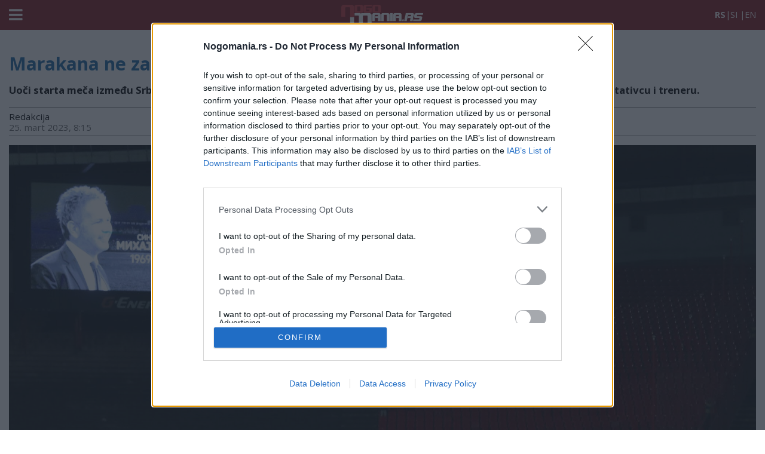

--- FILE ---
content_type: text/html; charset=utf-8
request_url: https://m.nogomania.rs/Mobilna-vest/Marakana-ne-zaboravlja-svoje-heroje-Jedan-je-Sinisa-Mihajlovic.aspx
body_size: 15283
content:


<!DOCTYPE html>

<html lang="sr">
<head id="ctl00_Head1">

<!-- Global site tag (gtag.js) - Google Analytics -->
<script async src="https://www.googletagmanager.com/gtag/js?id=UA-16673266-2"></script>
<script>
  window.dataLayer = window.dataLayer || [];
  function gtag(){dataLayer.push(arguments);}
  gtag('js', new Date());

  gtag('config', 'UA-16673266-2');
  gtag('config', 'AW-10887434055');
</script>

    <meta name="viewport" content="width=device-width, initial-scale=1" /><title>
	Marakana ne zaboravlja svoje heroje: Jedan je Siniša Mihajlović -  Vest - Nogomania.rs
</title><meta name="twitter:card" content="summary" /><meta name="twitter:site" content="@nogomaniar" /><link rel="canonical" href="https://www.nogomania.rs/Vest/Marakana-ne-zaboravlja-svoje-heroje-Jedan-je-Sinisa-Mihajlovic" /><link rel="icon" href="https://m.nogomania.rs/images/icons/favicon.ico" type="image/x-icon" /><link rel="shortcut icon" href="https://m.nogomania.rs/images/icons/nm-ico.png?v=2" /><link rel="apple-touch-icon" href="https://m.nogomania.rs/images/icons/nm-ico.png?v=2" /><meta name="apple-mobile-web-app-capable" content="yes" /><meta name="mobile-web-app-capable" content="yes" /><meta name="theme-color" content="#83191d" /><meta name="msapplication-navbutton-color" content="#83191d" /><meta name="apple-mobile-web-app-status-bar-style" content="black" /><meta name="apple-touch-fullscreen" content="YES" /><meta name="apple-mobile-web-app-capable" content="yes" /><meta name="mobile-web-app-capable" content="yes" /><meta name="application-name" content="Nogomania" /><meta name="apple-mobile-web-app-title" content="Nogomania" /><link href="/ResourceHandler.ashx?keys=CssGeneral2.CssGeneral1.CssMobile12.CssMobile22.CssMobile3.CssMobile4.CssMobile6.CssLayout12" rel="stylesheet" type="text/css"></link>
<script src="/ResourceHandler.ashx?keys=" type="text/javascript"></script>


    <script async src="https://pagead2.googlesyndication.com/pagead/js/adsbygoogle.js?client=ca-pub-9673135449754214" crossorigin="anonymous"></script>

    <script src="https://ajax.googleapis.com/ajax/libs/jquery/2.2.0/jquery.min.js"></script>
    <link href="https://fonts.googleapis.com/css?family=Oswald&amp;subset=latin,latin-ext" rel="stylesheet" type="text/css" /><link rel="stylesheet" href="https://maxcdn.bootstrapcdn.com/font-awesome/4.5.0/css/font-awesome.min.css" /><link rel="stylesheet" href="/Resources/Mobile/responsive.css?ts=202203171203" />
    <script src='/JSFunctions/responsive.js?ts=202106210930'></script>
    <script src='/JSFunctions/jQuery/jquery.mobile.custom.min.js'></script>

    <link href="https://fonts.googleapis.com/css?family=Open+Sans:300,400,700|Oswald:400,700&amp;subset=latin-ext" rel="stylesheet" />
    
    <!--[if lte IE 7]>

            <style type="text/css">
               /*<![CDATA[*/ 
                    .notice-wrap {
                        position: absolute;
                        top: expression((document.body.clientHeight/2)+((e=document.documentElement.scrollTop)?e:document.body.scrollTop)+'px');
                        left: expression((document.body.clientWidth/2)+((e=document.documentElement.scrollLeft)?e:document.body.scrollLeft)+'px');
                    }
                    .ajax_loader {
                        position: absolute;
                        top: expression(((document.body.clientHeight/2))+((e=document.documentElement.scrollTop)?e:document.body.scrollTop)+'px');
                        left: expression(((document.body.clientWidth/2))+((e=document.documentElement.scrollLeft)?e:document.body.scrollLeft)+'px');
                    }
               /*]]>*/
            </style>
    <![endif]-->
    <meta name="viewport" content="width=device-width, initial-scale=1.0, maximum-scale=1.0, user-scalable=no" />    


<!-- InMobi Choice. Consent Manager Tag v3.0 (for TCF 2.2) -->
<script type="text/javascript" async=true>
(function() {
  var host = 'nogomania.rs';
  var element = document.createElement('script');
  var firstScript = document.getElementsByTagName('script')[0];
  var url = 'https://cmp.inmobi.com'
    .concat('/choice/', 'HG8BgJfNfJt1M', '/', host, '/choice.js?tag_version=V3');
  var uspTries = 0;
  var uspTriesLimit = 3;
  element.async = true;
  element.type = 'text/javascript';
  element.src = url;

  firstScript.parentNode.insertBefore(element, firstScript);

  function makeStub() {
    var TCF_LOCATOR_NAME = '__tcfapiLocator';
    var queue = [];
    var win = window;
    var cmpFrame;

    function addFrame() {
      var doc = win.document;
      var otherCMP = !!(win.frames[TCF_LOCATOR_NAME]);

      if (!otherCMP) {
        if (doc.body) {
          var iframe = doc.createElement('iframe');

          iframe.style.cssText = 'display:none';
          iframe.name = TCF_LOCATOR_NAME;
          doc.body.appendChild(iframe);
        } else {
          setTimeout(addFrame, 5);
        }
      }
      return !otherCMP;
    }

    function tcfAPIHandler() {
      var gdprApplies;
      var args = arguments;

      if (!args.length) {
        return queue;
      } else if (args[0] === 'setGdprApplies') {
        if (
          args.length > 3 &&
          args[2] === 2 &&
          typeof args[3] === 'boolean'
        ) {
          gdprApplies = args[3];
          if (typeof args[2] === 'function') {
            args[2]('set', true);
          }
        }
      } else if (args[0] === 'ping') {
        var retr = {
          gdprApplies: gdprApplies,
          cmpLoaded: false,
          cmpStatus: 'stub'
        };

        if (typeof args[2] === 'function') {
          args[2](retr);
        }
      } else {
        if(args[0] === 'init' && typeof args[3] === 'object') {
          args[3] = Object.assign(args[3], { tag_version: 'V3' });
        }
        queue.push(args);
      }
    }

    function postMessageEventHandler(event) {
      var msgIsString = typeof event.data === 'string';
      var json = {};

      try {
        if (msgIsString) {
          json = JSON.parse(event.data);
        } else {
          json = event.data;
        }
      } catch (ignore) {}

      var payload = json.__tcfapiCall;

      if (payload) {
        window.__tcfapi(
          payload.command,
          payload.version,
          function(retValue, success) {
            var returnMsg = {
              __tcfapiReturn: {
                returnValue: retValue,
                success: success,
                callId: payload.callId
              }
            };
            if (msgIsString) {
              returnMsg = JSON.stringify(returnMsg);
            }
            if (event && event.source && event.source.postMessage) {
              event.source.postMessage(returnMsg, '*');
            }
          },
          payload.parameter
        );
      }
    }

    while (win) {
      try {
        if (win.frames[TCF_LOCATOR_NAME]) {
          cmpFrame = win;
          break;
        }
      } catch (ignore) {}

      if (win === window.top) {
        break;
      }
      win = win.parent;
    }
    if (!cmpFrame) {
      addFrame();
      win.__tcfapi = tcfAPIHandler;
      win.addEventListener('message', postMessageEventHandler, false);
    }
  };

  makeStub();

  function makeGppStub() {
    const CMP_ID = 10;
    const SUPPORTED_APIS = [
      '2:tcfeuv2',
      '6:uspv1',
      '7:usnatv1',
      '8:usca',
      '9:usvav1',
      '10:uscov1',
      '11:usutv1',
      '12:usctv1'
    ];

    window.__gpp_addFrame = function (n) {
      if (!window.frames[n]) {
        if (document.body) {
          var i = document.createElement("iframe");
          i.style.cssText = "display:none";
          i.name = n;
          document.body.appendChild(i);
        } else {
          window.setTimeout(window.__gpp_addFrame, 10, n);
        }
      }
    };
    window.__gpp_stub = function () {
      var b = arguments;
      __gpp.queue = __gpp.queue || [];
      __gpp.events = __gpp.events || [];

      if (!b.length || (b.length == 1 && b[0] == "queue")) {
        return __gpp.queue;
      }

      if (b.length == 1 && b[0] == "events") {
        return __gpp.events;
      }

      var cmd = b[0];
      var clb = b.length > 1 ? b[1] : null;
      var par = b.length > 2 ? b[2] : null;
      if (cmd === "ping") {
        clb(
          {
            gppVersion: "1.1", // must be  Version.Subversion , current:  1.1 
            cmpStatus: "stub", // possible values: stub, loading, loaded, error
            cmpDisplayStatus: "hidden", // possible values: hidden, visible, disabled
            signalStatus: "not ready", // possible values: not ready, ready
            supportedAPIs: SUPPORTED_APIS, // list of supported APIs
            cmpId: CMP_ID, // IAB assigned CMP ID, may be 0 during stub/loading
            sectionList: [],
            applicableSections: [-1],
            gppString: "",
            parsedSections: {},
          },
          true
        );
      } else if (cmd === "addEventListener") {
        if (!("lastId" in __gpp)) {
          __gpp.lastId = 0;
        }
        __gpp.lastId++;
        var lnr = __gpp.lastId;
        __gpp.events.push({
          id: lnr,
          callback: clb,
          parameter: par,
        });
        clb(
          {
            eventName: "listenerRegistered",
            listenerId: lnr, // Registered ID of the listener
            data: true, // positive signal
            pingData: {
              gppVersion: "1.1", // must be  Version.Subversion , current:  1.1 
              cmpStatus: "stub", // possible values: stub, loading, loaded, error
              cmpDisplayStatus: "hidden", // possible values: hidden, visible, disabled
              signalStatus: "not ready", // possible values: not ready, ready
              supportedAPIs: SUPPORTED_APIS, // list of supported APIs
              cmpId: CMP_ID, // list of supported APIs
              sectionList: [],
              applicableSections: [-1],
              gppString: "",
              parsedSections: {},
            },
          },
          true
        );
      } else if (cmd === "removeEventListener") {
        var success = false;
        for (var i = 0; i < __gpp.events.length; i++) {
          if (__gpp.events[i].id == par) {
            __gpp.events.splice(i, 1);
            success = true;
            break;
          }
        }
        clb(
          {
            eventName: "listenerRemoved",
            listenerId: par, // Registered ID of the listener
            data: success, // status info
            pingData: {
              gppVersion: "1.1", // must be  Version.Subversion , current:  1.1 
              cmpStatus: "stub", // possible values: stub, loading, loaded, error
              cmpDisplayStatus: "hidden", // possible values: hidden, visible, disabled
              signalStatus: "not ready", // possible values: not ready, ready
              supportedAPIs: SUPPORTED_APIS, // list of supported APIs
              cmpId: CMP_ID, // CMP ID
              sectionList: [],
              applicableSections: [-1],
              gppString: "",
              parsedSections: {},
            },
          },
          true
        );
      } else if (cmd === "hasSection") {
        clb(false, true);
      } else if (cmd === "getSection" || cmd === "getField") {
        clb(null, true);
      }
      //queue all other commands
      else {
        __gpp.queue.push([].slice.apply(b));
      }
    };
    window.__gpp_msghandler = function (event) {
      var msgIsString = typeof event.data === "string";
      try {
        var json = msgIsString ? JSON.parse(event.data) : event.data;
      } catch (e) {
        var json = null;
      }
      if (typeof json === "object" && json !== null && "__gppCall" in json) {
        var i = json.__gppCall;
        window.__gpp(
          i.command,
          function (retValue, success) {
            var returnMsg = {
              __gppReturn: {
                returnValue: retValue,
                success: success,
                callId: i.callId,
              },
            };
            event.source.postMessage(msgIsString ? JSON.stringify(returnMsg) : returnMsg, "*");
          },
          "parameter" in i ? i.parameter : null,
          "version" in i ? i.version : "1.1"
        );
      }
    };
    if (!("__gpp" in window) || typeof window.__gpp !== "function") {
      window.__gpp = window.__gpp_stub;
      window.addEventListener("message", window.__gpp_msghandler, false);
      window.__gpp_addFrame("__gppLocator");
    }
  };

  makeGppStub();

  var uspStubFunction = function() {
    var arg = arguments;
    if (typeof window.__uspapi !== uspStubFunction) {
      setTimeout(function() {
        if (typeof window.__uspapi !== 'undefined') {
          window.__uspapi.apply(window.__uspapi, arg);
        }
      }, 500);
    }
  };

  var checkIfUspIsReady = function() {
    uspTries++;
    if (window.__uspapi === uspStubFunction && uspTries < uspTriesLimit) {
      console.warn('USP is not accessible');
    } else {
      clearInterval(uspInterval);
    }
  };

  if (typeof window.__uspapi === 'undefined') {
    window.__uspapi = uspStubFunction;
    var uspInterval = setInterval(checkIfUspIsReady, 6000);
  }
})();
</script>
<!-- End InMobi Choice. Consent Manager Tag v3.0 (for TCF 2.2) -->



    
    
    <meta property="fb:pages" content="10031624077" />
    
    
<!--    nogomania.com   -->
<script type="text/javascript">
/* <![CDATA[ */
(function() {
  var d=document,
  h=d.getElementsByTagName('head')[0],
  s=d.createElement('script');
  s.type='text/javascript';
  s.async=true;
  s.src=document.location.protocol + '//script.dotmetrics.net/door.js?id=1819';
  h.appendChild(s);
}());
/* ]]> */
</script>

    <script src="https://cdn.onesignal.com/sdks/OneSignalSDK.js" async=""></script>
    <script>
        window.OneSignal = window.OneSignal || [];
        OneSignal.push(function () {
            OneSignal.init({
                appId: "398e5e23-f7aa-4ea4-a34a-a2a295608846",
            });
        });
    </script>



    


<script defer src="https://cdn.unblockia.com/h.js"></script>


    <!-- Meta Pixel Code -->
    <script>
    !function(f,b,e,v,n,t,s)
    {if(f.fbq)return;n=f.fbq=function(){n.callMethod?
    n.callMethod.apply(n,arguments):n.queue.push(arguments)};
    if(!f._fbq)f._fbq=n;n.push=n;n.loaded=!0;n.version='2.0';
    n.queue=[];t=b.createElement(e);t.async=!0;
    t.src=v;s=b.getElementsByTagName(e)[0];
    s.parentNode.insertBefore(t,s)}(window, document,'script',
    'https://connect.facebook.net/en_US/fbevents.js');
    fbq('init', '519249426214962');
    fbq('track', 'PageView');
    </script>
    <noscript><img height="1" width="1" style="display:none"
    src="https://www.facebook.com/tr?id=519249426214962&ev=PageView&noscript=1"
    /></noscript>
    <!-- End Meta Pixel Code -->
    <meta name="facebook-domain-verification" content="0b8mnoe9fczwz73ymkisec54wk75wx" />

    <!-- Event snippet for Page view conversion page -->
    <script>
      gtag('event', 'conversion', {'send_to': 'AW-10887434055/xIxuCKPc9rQDEMeexMco'});
    </script>

    <script src="//cdn.orangeclickmedia.com/tech/nogomania.rs/ocm.js" async="async"></script>

<meta name="description" content="Uoči starta meča između Srbije i Litvanije u kvalifikacijama za EURO 2024. odata je počast nedavno preminulom reprezentativcu i treneru." /><meta property="og:title" content="Marakana ne zaboravlja svoje heroje: Jedan je Siniša Mihajlović -  Vest - Nogomania.rs" /><meta property="twitter:title" content="Marakana ne zaboravlja svoje heroje: Jedan je Siniša Mihajlović -  Vest - Nogomania.rs" /><meta property="og:description" content="Uoči starta meča između Srbije i Litvanije u kvalifikacijama za EURO 2024. odata je počast nedavno preminulom reprezentativcu i treneru." /><meta property="twitter:description" content="Uoči starta meča između Srbije i Litvanije u kvalifikacijama za EURO 2024. odata je počast nedavno preminulom reprezentativcu i treneru." /><meta property="og:url" content="https://m.nogomania.rs/Mobilna-vest/Marakana-ne-zaboravlja-svoje-heroje-Jedan-je-Sinisa-Mihajlovic.aspx" /><meta property="og:image" content="https://m.nogomania.rs/GetFile.ashx?id=238661&amp;openType=image" /><meta property="twitter:image" content="https://m.nogomania.rs/GetFile.ashx?id=238661&amp;openType=image" /><meta property="og:image:width" content="2048" /><meta property="og:image:height" content="1310" /></head>


<body>

    <form name="aspnetForm" method="post" action="Marakana-ne-zaboravlja-svoje-heroje-Jedan-je-Sinisa-Mihajlovic.aspx" id="aspnetForm">
<div>
<input type="hidden" name="__EVENTTARGET" id="__EVENTTARGET" value="" />
<input type="hidden" name="__EVENTARGUMENT" id="__EVENTARGUMENT" value="" />
<input type="hidden" name="__VIEWSTATE" id="__VIEWSTATE" value="/[base64]/dHM9MjAyMTA2MjEwOTMwLy9KU0Z1bmN0aW9ucy9qUXVlcnkvanF1ZXJ5Lm1vYmlsZS5jdXN0b20ubWluLmpzZAIiDxYCHgdjb250ZW50BYwBVW/EjWkgc3RhcnRhIG1lxI1hIGl6bWXEkXUgU3JiaWplIGkgTGl0dmFuaWplIHUga3ZhbGlmaWthY2lqYW1hIHphIEVVUk8gMjAyNC4gb2RhdGEgamUgcG/[base64]/[base64]/[base64]/rSNoZdUvln7Rq/NUk/W1fw+zVtQ==" />
</div>

<script type="text/javascript">
//<![CDATA[
var theForm = document.forms['aspnetForm'];
if (!theForm) {
    theForm = document.aspnetForm;
}
function __doPostBack(eventTarget, eventArgument) {
    if (!theForm.onsubmit || (theForm.onsubmit() != false)) {
        theForm.__EVENTTARGET.value = eventTarget;
        theForm.__EVENTARGUMENT.value = eventArgument;
        theForm.submit();
    }
}
//]]>
</script>


<script src="/WebResource.axd?d=8ig7XKOgKhHiDA_-Mlrlo-p4Kswcs9DPPa1LwCqqSP9lJnSiqprNVFrmN3h4JcdiqHS6jRlb9Oo1Gqx8cQqoZzSi7qSkPLwgESGeRhUTLHY1&amp;t=637811765229275428" type="text/javascript"></script>


<script type="text/javascript">
//<![CDATA[
var __cultureInfo = {"name":"sr-Latn-RS","numberFormat":{"CurrencyDecimalDigits":2,"CurrencyDecimalSeparator":",","IsReadOnly":false,"CurrencyGroupSizes":[3],"NumberGroupSizes":[3],"PercentGroupSizes":[3],"CurrencyGroupSeparator":".","CurrencySymbol":"din.","NaNSymbol":"NaN","CurrencyNegativePattern":8,"NumberNegativePattern":1,"PercentPositivePattern":1,"PercentNegativePattern":1,"NegativeInfinitySymbol":"-beskonačnost","NegativeSign":"-","NumberDecimalDigits":2,"NumberDecimalSeparator":",","NumberGroupSeparator":".","CurrencyPositivePattern":3,"PositiveInfinitySymbol":"+beskonačnost","PositiveSign":"+","PercentDecimalDigits":2,"PercentDecimalSeparator":",","PercentGroupSeparator":".","PercentSymbol":"%","PerMilleSymbol":"‰","NativeDigits":["0","1","2","3","4","5","6","7","8","9"],"DigitSubstitution":1},"dateTimeFormat":{"AMDesignator":"","Calendar":{"MinSupportedDateTime":"\/Date(-62135596800000)\/","MaxSupportedDateTime":"\/Date(253402297199999)\/","AlgorithmType":1,"CalendarType":1,"Eras":[1],"TwoDigitYearMax":2029,"IsReadOnly":false},"DateSeparator":".","FirstDayOfWeek":1,"CalendarWeekRule":0,"FullDateTimePattern":"d. MMMM yyyy. H:mm:ss","LongDatePattern":"d. MMMM yyyy.","LongTimePattern":"H:mm:ss","MonthDayPattern":"d. MMMM","PMDesignator":"","RFC1123Pattern":"ddd, dd MMM yyyy HH\u0027:\u0027mm\u0027:\u0027ss \u0027GMT\u0027","ShortDatePattern":"d.M.yyyy.","ShortTimePattern":"H:mm","SortableDateTimePattern":"yyyy\u0027-\u0027MM\u0027-\u0027dd\u0027T\u0027HH\u0027:\u0027mm\u0027:\u0027ss","TimeSeparator":":","UniversalSortableDateTimePattern":"yyyy\u0027-\u0027MM\u0027-\u0027dd HH\u0027:\u0027mm\u0027:\u0027ss\u0027Z\u0027","YearMonthPattern":"MMMM yyyy.","AbbreviatedDayNames":["ned.","pon.","uto.","sre.","čet.","pet.","sub."],"ShortestDayNames":["ne","po","ut","sr","če","pe","su"],"DayNames":["nedelja","ponedeljak","utorak","sreda","četvrtak","petak","subota"],"AbbreviatedMonthNames":["jan.","feb.","mart","apr.","maj","jun","jul","avg.","sept.","okt.","nov.","dec.",""],"MonthNames":["januar","februar","mart","april","maj","jun","jul","avgust","septembar","oktobar","novembar","decembar",""],"IsReadOnly":false,"NativeCalendarName":"gregorijanski kalendar","AbbreviatedMonthGenitiveNames":["jan.","feb.","mart","apr.","maj","jun","jul","avg.","sept.","okt.","nov.","dec.",""],"MonthGenitiveNames":["januar","februar","mart","april","maj","jun","jul","avgust","septembar","oktobar","novembar","decembar",""]},"eras":[1,"n.e.",null,0]};//]]>
</script>

<script src="/ScriptResource.axd?d=[base64]" type="text/javascript"></script>
<div>

	<input type="hidden" name="__VIEWSTATEGENERATOR" id="__VIEWSTATEGENERATOR" value="CA0B0334" />
	<input type="hidden" name="__EVENTVALIDATION" id="__EVENTVALIDATION" value="/wEdAANfkz+ar7Jf+zb/cWuZSRiGPPM76aQemQnZWMP3FxO+68hZlC2281BYTFMUJSFiI9RjPghWW9hRT5nT0OZdXrunRoam6xLbWdoLc+oBGzS9YA==" />
</div>
    
    <script type="text/javascript">
//<![CDATA[
Sys.WebForms.PageRequestManager._initialize('ctl00$ScriptManager1', 'aspnetForm', [], [], [], 90, 'ctl00');
//]]>
</script>

    
    <script type="text/javascript">
        var iprom_MID   = "nogomaniars";
        var iprom_SID   = "Mobilna";
        var iprom_SSID  = "";
        var iprom_ZONES = [];

	    (function (a, g, b, c) {
	        a[c] = a[c] || function () {
	            "undefined" === typeof a.ipromNS ? (a[c].q = a[c].q || []).push(arguments) : a.ipromNS.execute(arguments)
	        };
	        var k = function () {
	            var b = g.getElementsByTagName("script")[0]; return function h(f) {
	                var e = f.shift(); a[c]("setConfig", { server: e });
	                var d = document.createElement("script"); 0 < f.length && (d.onerror = function () { a[c]("setConfig", { blocked: !0 }); h(f) });
	                d.src = "//cdn." + e + "/ipromNS.js"; d.async = !0; d.defer = !0; b.parentNode.insertBefore(d, b)
	            }
	        }(), e = b; "string" === typeof b && (e = [b]); k(e)
	    })(window, document, ["ad.server.iprom.net", "nmaib9.com"], "_ipromNS");

        _ipromNS('init', {
            sitePath: [iprom_MID, iprom_SID, iprom_SSID],
            //cookieConsent : (jQuery.cookie('cc_cookie_accept') == "cc_cookie_accept")
        });

    </script>
    
     <div id="container" align="center" style="position:relative;">
        <div id="forcedbackgroundcontainer">
            <div id="forcedbackground">
            </div>
        </div>
        
        <div id="maincontainer">
            <div id="headerspace"></div> 
            <div id="headercontainer">
                    
                <div id="header">
                
                    <a id="ctl00_HLogo" class="logoLink" href="../">
                        <img src='/images/new/nogomania-logo.png' alt="" />
                    </a>
                    
                    <div class="menu-btn" style="cursor:pointer;"><i class="fa fa-bars"></i></div>

                    <div style="float:right; margin-right:15px; line-height:50px; color:#fff; font-size:1.2em;">
                        <b>RS</b>|<a href="https://www.nogomania.com" style="color:#fff;" target="_blank" title="Nogomania.com - Slovenija">SI</a>
                        |<a href="https://www.nogomania.com/news_en" style="color:#fff;" target="_blank" title="Nogomania.com - International">EN</a></div>

            
                    <div id="crumbs">
                        
    

                    </div>
                    <div id="options">            
                            <div>
                                
                            </div>
                        
                        
                        

  
                    </div>
                    
                    
                    <div id="headerline" align="left">
                        <a id="ctl00_Home" href="../"></a>
                            
                        <div id="mainmenu">
                            
                        </div>
                            
                            
                           
                            
                            
                        

  
                    </div>      
                </div>
                
            </div>

            <!-- /18683976/m_nogomania -->
            

            <div class="menu-cover"></div>
            <div class="sliding-menu">
                <div class="menu-holder">
                    <div class="search-item">
                        <div class="search-box">
                            <input name="ctl00$tbSearch" type="text" id="ctl00_tbSearch" placeholder="Pretraga..." />
                            <a id="ctl00_lbSearch" href="javascript:__doPostBack(&#39;ctl00$lbSearch&#39;,&#39;&#39;)"><i class="fa fa-search"></i></a>
                        </div>
                    </div>
                    <div class="menu-item">
                        <a href='/'>Naslovna</a>
                    </div>
                    <div class="menu-item">
                        <a href='/Mobilne-vesti'>Vesti</a>
                    </div>
                    <div class="menu-item">
                        <a class="inner-menu-btn inner0" href="#">Evropske lige <i class="fa fa-chevron-right pull-right"></i></a>
                    </div>
                    <div class="inner-menu inner0">
                        <div class="inner-item">
                            <a href='/Evropske-Lige/Premier-League/Takmicenje-mobilno'>Engleska</a>
                        </div>
                        <div class="inner-item">
                            <a href='/Evropske-Lige/Serie-A/Takmicenje-mobilno'>Italija</a>
                        </div>
                        <div class="inner-item">
                            <a href='/Evropske-Lige/La-Liga/Takmicenje-mobilno'>Španija</a>
                        </div>
                        <div class="inner-item">
                            <a href='/Evropske-Lige/Ligue-1/Takmicenje-mobilno'>Francuska</a>
                        </div>
                        <div class="inner-item">
                            <a href='/Evropske-Lige/Bundesliga/Takmicenje-mobilno'>Nemačka</a>
                        </div>
                    </div>
                    <div class="menu-item">
                        <a href='/Srpski-fudbal/Super-liga-Srbije/Takmicenje-mobilno'>Super liga Srbije</a>
                    </div>
                    <div class="menu-item">
                        <a class="inner-menu-btn inner1" href="#">Evropska takmičenja <i class="fa fa-chevron-right pull-right"></i></a>
                    </div>
                    <div class="inner-menu inner1">
                        <div class="inner-item">
                            <a href='/Evropska-Takmicenja/Liga-sampiona/Takmicenje-mobilno'>Liga šampiona</a>
                        </div>
                        <div class="inner-item">
                            <a href='/Evropska-Takmicenja/Liga-Evrope/Takmicenje-mobilno'>Liga Evrope</a>
                        </div>
                        <div class="inner-item">
                            <a href='/Evropska-Takmicenja/Liga-Konferencija/Takmicenje-mobilno'>Liga Konferencija</a>
                        </div>
                    </div>
                    <div class="menu-item">
                      <a href='https://sr.johnnybet.com/' target="_blank">JOHNNYBET</a>
                    </div>
                    <div class="menu-item">
                        <a href='/Mobilni-rasporedi'>Rasporedi</a>
                    </div>
                    <div class="menu-item">
                        <a href='/Mobilne-tabele'>Tabele</a>
                    </div>
                </div>                
            </div>

            <div style="margin-top:15px;">
            <div class="iAdserver" data-iadserver-zone="264"><script>_ipromNS('zone',264)</script></div>
            </div>
            
            <div id="contentcontainer">

                
    
    

    


                    <div class="mainTable"><div class="Column1"><div class="Container1">


<style  type="text/css">
    .nws-contetn img { width:100%; }
    .ne-pi-in-c { color: #646464; font-size: 0.9em; padding: 3px 0px; border-bottom: 1px solid #686868; margin-bottom: 15px; }
    
    .read-more { padding: 10px; margin:10px 0px; background:#f6f6f6; /*border-top:1px solid #686868; border-bottom:1px solid #686868;*/ }
    .read-more img { height: 60px; margin-right:10px; }
    .read-more h4 { margin-top:0px; margin-bottom:0px; padding-bottom:5px; color:#686868; font-size:0.8em; line-height:1.2em; }
    .read-more p { margin-bottom:0px; }
    .read-more a { font-size:0.9em; line-height:1.2em; margin-bottom:0px; font-weight:bold; color:#000000; }
    .read-more td { padding:5px 0px; border-bottom:1px solid #686868; }
    .read-more tr:first-of-type td { padding-top: 0px; }
    
    .nwsTags { margin:10px; padding: 5px 0px 10px 0px; font-family: 'Oswald', sans-serif; border-top: 1px solid #686868; border-bottom: 1px solid #686868; }
    .nwsTags .tag { 
        height:32px; line-height:32px; color:#ffffff; float:left; font-size:16px; margin: 5px 0px 0px 5px; padding:0px 8px;
        background: rgb(66,165,245); /* Old browsers */
        background: -moz-linear-gradient(top, rgba(66,165,245,1) 0%, rgba(34,150,243,1) 100%); /* FF3.6-15 */
        background: -webkit-linear-gradient(top, rgba(66,165,245,1) 0%,rgba(34,150,243,1) 100%); /* Chrome10-25,Safari5.1-6 */
        background: linear-gradient(to bottom, rgba(66,165,245,1) 0%,rgba(34,150,243,1) 100%); /* W3C, IE10+, FF16+, Chrome26+, Opera12+, Safari7+ */
        filter: progid:DXImageTransform.Microsoft.gradient( startColorstr='#42a5f5', endColorstr='#2296f3',GradientType=0 );
    }

    .clearfix::after {
        content: "";
        clear: both;
        display: table;
    }
    
    .nws-contetn > iframe, .teads-inread { margin-bottom:27px !important; }
</style>


<div class="nws-container">
                   
                        <div class="subtitle">
                            
                        </div>
                        <h1 id="sadrzaj" class="title">Marakana ne zaboravlja svoje heroje: Jedan je Siniša Mihajlović</h1>
                        <p class="abstract">
                            Uoči starta meča između Srbije i Litvanije u kvalifikacijama za EURO 2024. odata je počast nedavno preminulom reprezentativcu i treneru.
                        </p>     
                        <div class="author">
                            <div style="float:left;">
                                Redakcija <br />
                                <span>25. mart 2023, 8:15</span>
                            </div>

                            

                            <div style="clear:both;"></div>
                        </div>     
                        
                
            
            

            
                    <div id="_iprom_inStream">
                        <div id="ctl00_Ams1_MobileDocumentDisplay_r1_ctl00_nwsImg" class="nws-img">
                            <img src='/GetFile.ashx?openType=image&id=238661' /> 
                        <p>
                            Sećanje na Sinišu Mihajlovića.
                            (<b>Foto:</b> Uradni Twitter profil kluba/zveze)</p>      
                        </div>
                    </div>

                    
    
                    

                    <div id="ctl00_Ams1_MobileDocumentDisplay_r1_ctl00_nwsMore" class="read-more">
                        <div class="read-more"><table width="100%" cellpadding="0" cellspacing="0"><tr><td colspan="2"><h4>Ne propustite</h4></td></tr><tr><td align="center"><img src="/GetFile.ashx?id=268511&openType=image" /></td><td><p><a href="/Mobilna-vest/Manje-para-vise-dugova-nula-transparentnosti-FSS-pred-najizazovnijim-periodom-u-poslednjoj-deceniji.aspx">Manje para, više dugova, nula transparentnosti: FSS pred najizazovnijim periodom u poslednjoj deceniji</a></p></td></tr><tr><td align="center"><img src="/GetFile.ashx?id=289855&openType=image" /></td><td><p><a href="/Mobilna-vest/Strahinja-Pavlovic-napustio-bolnicu-pa-odmah-zvao-Veljka-Paunovica-sta-se-krije-iza-razgovora.aspx">Strahinja Pavlović napustio bolnicu pa odmah zvao Veljka Paunovića: šta se krije iza razgovora?</a></p></td></tr></table><div style="clear:both;"></div></div>
                        <div style="clear:both;"></div>
                    </div>
                        
                    <div class="nws-content">
                        Nije zaboravljen! Minut ćutanja za legendarnog srpskog fudbalera <strong>Sini&scaron;u Mihajlovića</strong> koji je u decemnru preminuo posle borbe sa te&scaron;kom bole&scaron;ću održan je pre početka susreta<strong> Srbije</strong> i<strong> Litvanije</strong> u kvalifikacijama za <strong>EURO 2024.</strong> godine.<br /><br /><br />Navijalči na stradionu su ustali, u znak po&scaron;tovanja za sve &scaron;to je Miha učinio za srpski fudbal, a sećanju na Sini&scaron;u pridružili su se i fudbaleri Litvanije dugotrajnim aplauzom &scaron;to je nai&scaron;lo na odobravanje publike u Beogradu.<br /><br /><blockquote class="twitter-tweet"><p lang="sl" dir="ltr"><br />Litvanci odali počast Mihajloviću <a href="https://t.co/PnwfdmBrh3">pic.twitter.com/PnwfdmBrh3</a></p>&mdash; Kalabaster (@KalabasterJak) <a href="https://twitter.com/KalabasterJak/status/1639354915314098191?ref_src=twsrc%5Etfw">March 24, 2023</a></blockquote> <script async src="https://platform.twitter.com/widgets.js" charset="utf-8"></script>
                    </div>     
                

            

            
                        
            
</div>

<div id="ctl00_Ams1_MobileDocumentDisplay_nwsTags" class="nwsTags clearfix">
<a href="/Medzunarodni-fudbal/Ekipa-mobilno/Srbija" class="tag">Srbija</a><a href="/Mobilne-vesti?oznaka=Sinisa-Mihajlovic" class="tag">Siniša Mihajlović</a><a href="/Mobilne-vesti?oznaka=EURO-2024" class="tag">EURO 2024</a></div>
<div class="clearfix"></div>





<div style="padding:0px 15px 15px 15px;">



</div>

<div class="nws-related">
    <div class="heading">SRODNE VESTI</div>

    <ul class="prvUl">
        
                <li id="ctl00_Ams1_MobileDocumentDisplay_rRel_ctl00_hlRel"><a href='/Mobilna-vest/Manje-para-vise-dugova-nula-transparentnosti-FSS-pred-najizazovnijim-periodom-u-poslednjoj-deceniji.aspx'>Manje para, više dugova, nula transparentnosti: FSS pred najizazovnijim periodom u poslednjoj deceniji</a></li>
            
                <li id="ctl00_Ams1_MobileDocumentDisplay_rRel_ctl01_hlRel"><a href='/Mobilna-vest/Strahinja-Pavlovic-napustio-bolnicu-pa-odmah-zvao-Veljka-Paunovica-sta-se-krije-iza-razgovora.aspx'>Strahinja Pavlović napustio bolnicu pa odmah zvao Veljka Paunovića: šta se krije iza razgovora?</a></li>
            
                <li id="ctl00_Ams1_MobileDocumentDisplay_rRel_ctl02_hlRel"><a href='/Mobilna-vest/Veljko-Paunovic-ima-pokvaren-vikend-Povredio-se-vazan-reprezentativac-Srbije.aspx'>Veljko Paunović ima pokvaren vikend! Povredio se važan reprezentativac Srbije</a></li>
            
                <li id="ctl00_Ams1_MobileDocumentDisplay_rRel_ctl03_hlRel"><a href='/Mobilna-vest/Slavoljub-Muslin-bez-dlake-na-jeziku-Zvezda-FSS-i-stranci-sve-pogresno.aspx'>Slavoljub Muslin bez dlake na jeziku: Zvezda, FSS i stranci – sve pogrešno!</a></li>
            
                <li id="ctl00_Ams1_MobileDocumentDisplay_rRel_ctl04_hlRel"><a href='/Mobilna-vest/Srbija-se-vraca-u-Dohu-Pripremni-mecevi-protiv-Katara-i-Saudijske-Arabije.aspx'>Srbija se vraća u Dohu: Pripremni mečevi protiv Katara i Saudijske Arabije</a></li>
            
                <li id="ctl00_Ams1_MobileDocumentDisplay_rRel_ctl05_hlRel"><a href='/Mobilna-vest/Zvezdan-Terzic-bez-kocnice-Poraz-od-Albanije-usred-Srbije-je-sramota-da-ne-upotrebljavam-teske-reci.aspx'>Zvezdan Terzić bez kočnice: "Poraz od Albanije usred Srbije je sramota – da ne upotrebljavam teške reči!"</a></li>
            
                
            
    </ul>
</div>


</div></div><div style="clear:both;"></div></div>
            </div>
        </div>
        
        <div id="footercontainer" align="center">
            <div id="footer">
                <div class="on-top">NA VRH<div class="cover"></div></div>
                <div class="links">
                    <a href="https://www.nogomania.rs?mobile=false" class="desktop" rel="nofollow">
                        GRAFIČKA VERZIJA <i class="fa fa-desktop"></i>
                    </a>
                    <div class="social">
                        PRATITE NAS <a href="https://www.facebook.com/Nogomaniars-102390749022271"><i class="fa fa-facebook"></i></a> <a href="https://twitter.com/NogomaniaR"><i class="fa fa-twitter"></i></a>
                    </div>
                    <div style="clear:both;"></div>
                </div>
                <div class="copyright">
                    <a href='/'><img src='/images/new/nogomania-logo.png' alt="" /></a><br />
                    Nogomanija d.o.o. © 2022 - Sva prava su zadržana.
                </div>
            </div> 
        </div>
        
        
    </div>
        
    <div class="iAdserver" data-iadserver-zone="661"><script>_ipromNS('zone',661)</script></div>
    
            
    <div class="iAdserver" data-iadserver-zone="1907"><script>_ipromNS('zone',1907)</script></div>

    <script>_ipromNS('load');</script>
    


<div id="ctl00_UpdateProgress2" style="display:none;">
	
        <div style="position:absolute; left:50%; top:50%; margin-left:-16px; margin-top:-16px;">
            <img id="ctl00_Image4" src="../Images/ajax-loader-big.gif" alt="Loading..." style="height:32px;width:32px;border-width:0px;" />
        </div>
    
</div>

        

    
    
    

<script type="text/javascript">
//<![CDATA[
Sys.Application.add_init(function() {
    $create(Sys.UI._UpdateProgress, {"associatedUpdatePanelId":null,"displayAfter":0,"dynamicLayout":true}, null, null, $get("ctl00_UpdateProgress2"));
});
//]]>
</script>
</form>


</body>
</html>



--- FILE ---
content_type: text/html; charset=utf-8
request_url: https://www.google.com/recaptcha/api2/aframe
body_size: 137
content:
<!DOCTYPE HTML><html><head><meta http-equiv="content-type" content="text/html; charset=UTF-8"></head><body><script nonce="SFsDwvkD7GRuaLVTLjbRmA">/** Anti-fraud and anti-abuse applications only. See google.com/recaptcha */ try{var clients={'sodar':'https://pagead2.googlesyndication.com/pagead/sodar?'};window.addEventListener("message",function(a){try{if(a.source===window.parent){var b=JSON.parse(a.data);var c=clients[b['id']];if(c){var d=document.createElement('img');d.src=c+b['params']+'&rc='+(localStorage.getItem("rc::a")?sessionStorage.getItem("rc::b"):"");window.document.body.appendChild(d);sessionStorage.setItem("rc::e",parseInt(sessionStorage.getItem("rc::e")||0)+1);localStorage.setItem("rc::h",'1768826165992');}}}catch(b){}});window.parent.postMessage("_grecaptcha_ready", "*");}catch(b){}</script></body></html>

--- FILE ---
content_type: text/css
request_url: https://m.nogomania.rs/ResourceHandler.ashx?keys=CssGeneral2.CssGeneral1.CssMobile12.CssMobile22.CssMobile3.CssMobile4.CssMobile6.CssLayout12
body_size: 2288
content:
.help{position:fixed;width:600px;height:400px;visibility:hidden;left:50%;top:50%;margin-left:-300px;margin-top:-200px;filter:alpha(opacity=96);filter:progid:DXImageTransform.Microsoft.Alpha(opacity=96);-khtml-opacity:.96;-moz-opacity:.96;opacity:.96;border:black 1px ridge;background-color:White;background-image:url(/Images/backgrounds/help.gif);background-position:center;background-repeat:no-repeat;z-index:100000;text-align:left;padding:0 3px 0 3px;}.ajax_loader{position:fixed;top:50%;left:50%;margin-top:-16px;margin-left:-16px;z-index:10000000;}.headerDV{font-weight:bold;width:130px;font-size:12px;}.headerGV{font-weight:bold;font-size:12px;}.input{vertical-align:top;font-family:Tahoma;font-size:11px;border:solid 1px #e2e3ea;padding:2px;}.non-required{background:#f7f7f7;}.table{border-top:#DDD 1px solid;border-bottom:#DDD 1px solid;border-right:#DDD 1px solid;border-left:#DDD 1px solid;}.validator{font-family:Times New Roman;margin-top:3px;font-size:16px;line-height:1;}.watermark{font-style:italic;color:Gray;}.item{font-size:11px;font-family:Tahoma;}.button{background:url(/Images/backgrounds/button.png);width:52px;height:19px;color:White;border:none;padding-bottom:2px;cursor:pointer;}.buttonmedium{background:url(/Images/backgrounds/button_medium.png);width:75px;}.buttonbig{background:url(/Images/backgrounds/button_big.png);width:100px;}.marginzero{margin:0;padding:0;}.right{text-align:right;}.disabled{color:#878787;}.selected{font-weight:bold;}.clean{text-decoration:none;}.clean:hover{text-decoration:none;}.red{color:Red;}.green{color:Green;}.gray{color:Gray;}.avatarinfo{float:right;margin:0 0 0 7px;padding:3px;border:1px ridge gray;z-index:1000;}.feedDayContainer{color:Gray;border-bottom:1px solid #DDD;font-weight:bold;margin-top:9px;}.feedItemContainer{border-bottom:1px solid #DDD;}.feedTime{font-size:10px;color:#A9A9A9;}.iconCell{padding-top:2px;width:17px;}.feedItemTable{margin:2px;}html,body,#container{min-height:100%;width:100%;height:100%;}html>body,html>body #container{height:auto;}body{margin:0;}#container{position:absolute;top:0;left:0;}#maincontainer{position:relative;height:auto;width:100%;}#headercontainer{position:relative;}#header{position:relative;height:100%;}#headerline{position:absolute;width:100%;left:0;z-index:500;}#headerspace{top:0;left:0;width:100%;}#contentcontainer{position:relative;}#footercontainer{position:absolute;bottom:0;left:0;width:100%;}#footerspace{position:absolute;bottom:0;left:0;width:100%;}#footer{position:relative;}#forcedbackgroundcontainer{position:absolute;height:100%;width:100%;}#forcedbackground{height:100%;margin:0 auto;}#footercontainer{background:#1f2122;}#forcedbackground{background:white;}#contentcontainer{background:white;}#headercontainer{background:#83191d;}#footer{color:#b1b1b1;font-size:1.2em;}#footer a{color:White;}body{font-family:'Open Sans',sans-serif,Trebuchet MS;font-size:.75em;background:white;}a{color:#1b68a6;text-decoration:none;cursor:pointer;}a:hover{text-decoration:none;}p{margin-top:0;}h1,.h1{font-family:Oswald,Trebuchet MS;margin:0;font-size:1.2em;color:#1B68A6;font-weight:normal;}h2,.h2{font-family:Oswald,Trebuchet MS;color:#1b68a6;font-size:1.1em;margin:0;padding:0;font-weight:normal;}.logoLink{position:absolute;left:50%;margin-left:-69px;top:8px;}.logoLink img{height:34px;}.refreshLink{float:right;margin:4px 5px 0 0;}.prvUl{margin:0;color:#1b68a6;padding-left:20px;}.prvUlLiT{color:Black;}.nws-contetn .quote{background:#ededed;background-image:url(/images/new/icons/info.svg);background-size:32px 32px;background-repeat:no-repeat;background-position:20px 20px;border-top:6px solid #1c68a6;padding:75px 20px 20px 20px;color:#666;text-align:center;font-style:italic;}.nws-contetn .quote2{background:#ededed;background-image:url(/images/new/icons/quote.png);background-repeat:no-repeat;background-position:center 20px;border-top:6px solid #1c68a6;padding:75px 20px 20px 20px;color:#666;text-align:center;font-style:italic;}#maincontainer{margin-bottom:60px;}#footercontainer{height:270px!important;width:100%;}#contentcontainer{text-align:left;}#menu,#forcedbackground,#content,#contentcontainer{width:100%;}#headercontainer{width:100%;height:50px;z-index:99;}#footerspace{display:none;}#headerspace{display:none;height:0;}#headerline{height:0;display:none;bottom:9px;}#header{height:50px;}#mainmenu{position:absolute;left:300px;top:43px;}#footer{bottom:0;left:0;}#options{position:absolute;top:5px;right:12px;}#footernavigation{position:absolute;left:8px;top:10px;}.mainMenu_item{padding:8px 17px 8px 17px;color:White;font-size:13px;font-weight:bold;float:left;cursor:pointer;}.mainMenu_item:hover{padding:8px 17px 8px 17px;color:White;font-size:13px;font-weight:bold;float:left;background:#275782;cursor:pointer;}.menucontainer1{float:left;text-transform:uppercase;}.menucontainer1-last{border-right:none;}.menuitem1,.menuitem2,.menuitem3,.menuitem4,.menuitem1_on,.menuitem2_on,.menuitem3_on,.menuitem4_on,.menuitem1:hover,.menuitem2:hover,.menuitem3:hover,.menuitem4:hover,.menuitem1_on:hover,.menuitem2_on:hover,.menuitem3_on:hover,.menuitem4_on:hover{text-decoration:none;display:block;}.menuitem1,.menuitem1_on{font-size:13px;padding:10px 21px 7px 21px;text-align:center;font-weight:bold;}.menuitem1{color:white;}.menuitem1_on{background:#275782;color:White;}.menuitem2,.menuitem2_on{padding:3px;width:134px;max-width:129px;text-align:left;}.menuitem2{color:black;background:#c8dce8;}.menuitem2_on{background:#7799b5;color:black;}.menuitem3,.menuitem3_on{padding:3px;width:134px;max-width:129px;text-align:left;}.menuitem3{color:black;background:#c8dce8;}.menuitem3_on{background:#7799b5;color:black;}.popup1{display:none;position:absolute;width:135px;max-width:135px;padding:0;border:solid 1px #275782;}.popup2{display:none;position:absolute;margin:-21px 0 0 0;width:135px;left:134px;padding:0;border:solid 1px #275782;}.popupcover{position:absolute;left:-1000px;top:-1000px;}.link{cursor:pointer;}.link:hover{cursor:pointer;text-decoration:underline;}.clear{clear:both;}.disabled{color:#878787;}.t_F_p_h_w{max-width:300px;}.t_F_p_h_t_h_t{background:#e8eaeb;font-size:12px;width:100%;}.t_F_p_h_t_h_c{width:25px;color:#1b68a6;text-align:center;}.t_F_p_h_t_h_t_C{color:#1b68a6;text-align:left;}.t_F_p_h_t_t{border-top:solid 1px #e8eaeb;font-size:11px;width:100%;}.t_F_p_h_t_t_c{width:25px;color:black;border-bottom:solid 1px #e8eaeb;line-height:22px;text-align:center;}.t_F_p_h_t_t_t_Col{color:#1b68a6;border-bottom:solid 1px #e8eaeb;line-height:22px;text-align:left;}.t_F_f{height:20px;width:100%;background:url(/images/Masila/lestvice-bottom.gif);text-align:left;}.t_F_f_t{font-size:11px;line-height:20px;margin-left:5px;}.t_F_f_ttl{font-size:12px;width:100%;color:#1b68a6;text-align:left;font-weight:bold;text-transform:uppercase;}.t_F_f_cl1{width:115px;text-align:right;border-bottom:solid 1px #e8eaeb;}.t_F_f_cl2{width:41px;text-align:center;color:black;background:#c8dce8;line-height:20px;}.t_F_f_cl3{width:115px;text-align:left;border-bottom:solid 1px #e8eaeb;}.t_F_f_t{padding:0 10px 0 10px;line-height:20px;}.roundLn{float:left;width:20px;background:#cfcfcf;margin-right:5px;text-align:center;margin-bottom:5px;color:Black;}.ne-ma-co{background-color:#e8eaeb;}.ne-ma-he{background-color:#1f2122;color:White;padding:5px 5px 5px 5px;}.ne-ma-ma{border-bottom:1px solid #545656;height:20px;font-size:10px;}.ne-ma-te{height:24px;font-size:1em;text-align:center;}.ne-ma-te-i-l{float:right;}.ne-ma-te-i-r{float:left;}.ne-ma-te-r{display:inline;margin-left:5px;}.ne-ma-te-l{display:inline;margin-right:5px;}.te-co{font-weight:normal;display:inline;}.re-co{font-weight:bold;display:inline;}.ne-ma-ev{padding:0 10px 0 10px;text-align:center;}.ne-ma-ga-ev{margin-top:10px;padding-bottom:5px;margin:0 auto;}.ev-el-l{float:left;text-align:right;margin-right:5px;}.ev-el-r{float:right;text-align:left;margin-right:5px;}.ev-sc{width:30px;}.tabMat{font-size:.85em;width:100%;}.tabMat td{border-bottom:solid 1px #c3c4c5;}.mainTable{width:100%;}.Column1{width:100%;vertical-align:top;float:left;}.Container1{text-align:left;height:100%;position:relative;padding:0;}#maincontainer{margin-bottom:10px;}#footercontainer{height:50px;width:100%;position:relative;bottom:auto;left:auto;}

--- FILE ---
content_type: application/javascript
request_url: https://cdn.orangeclickmedia.com/tech/nogomania.rs/ocm.js
body_size: 171998
content:
/** nogomania.rs ocm.js-build-2.20251028162448 **/

(()=>{var vi=t=>e=>{var i=t[e];if(i)return i();throw new Error("Module not found in bundle: "+e)};var Hs=(t,e)=>()=>(t&&(e=t(t=0)),e);var q=(t,e)=>()=>(e||t((e={exports:{}}).exports,e),e.exports);var an=q((mf,ir)=>{var tr="adlightning";ir.exports=class{constructor(e,i){this.utils=e,this.config=i,this.endedEvent=new Event("ocm-adlightning-end")}run(){return new Promise((e,i)=>{performance.mark("adlightning_start"),this.utils.log.info(tr,"Running...");let n=this.utils.window.document.createElement("script");n.setAttribute("defer",""),this.config.services.adlightning.site&&this.config.services.adlightning.site!==""?n.src=`https://tagan.adlightning.com/orangeclickmedia-${this.config.services.adlightning.site}/op.js`:n.src="https://tagan.adlightning.com/orangeclickmedia/op.js",n.onload=()=>(this.utils.window.dispatchEvent(this.endedEvent),e({name:tr})),this.utils.doc_head.appendChild(n)})}}});var ln=q((vf,nr)=>{"use strict";nr.exports=function(e,i){return function(){for(var s=new Array(arguments.length),r=0;r<s.length;r++)s[r]=arguments[r];return e.apply(i,s)}}});var Ye=q((wf,or)=>{"use strict";var gl=ln(),jt=Object.prototype.toString;function dn(t){return jt.call(t)==="[object Array]"}function un(t){return typeof t>"u"}function ml(t){return t!==null&&!un(t)&&t.constructor!==null&&!un(t.constructor)&&typeof t.constructor.isBuffer=="function"&&t.constructor.isBuffer(t)}function vl(t){return jt.call(t)==="[object ArrayBuffer]"}function wl(t){return typeof FormData<"u"&&t instanceof FormData}function yl(t){var e;return typeof ArrayBuffer<"u"&&ArrayBuffer.isView?e=ArrayBuffer.isView(t):e=t&&t.buffer&&t.buffer instanceof ArrayBuffer,e}function bl(t){return typeof t=="string"}function Sl(t){return typeof t=="number"}function sr(t){return t!==null&&typeof t=="object"}function Si(t){if(jt.call(t)!=="[object Object]")return!1;var e=Object.getPrototypeOf(t);return e===null||e===Object.prototype}function El(t){return jt.call(t)==="[object Date]"}function xl(t){return jt.call(t)==="[object File]"}function _l(t){return jt.call(t)==="[object Blob]"}function rr(t){return jt.call(t)==="[object Function]"}function Al(t){return sr(t)&&rr(t.pipe)}function Cl(t){return typeof URLSearchParams<"u"&&t instanceof URLSearchParams}function Fl(t){return t.trim?t.trim():t.replace(/^\s+|\s+$/g,"")}function Il(){return typeof navigator<"u"&&(navigator.product==="ReactNative"||navigator.product==="NativeScript"||navigator.product==="NS")?!1:typeof window<"u"&&typeof document<"u"}function hn(t,e){if(!(t===null||typeof t>"u"))if(typeof t!="object"&&(t=[t]),dn(t))for(var i=0,n=t.length;i<n;i++)e.call(null,t[i],i,t);else for(var s in t)Object.prototype.hasOwnProperty.call(t,s)&&e.call(null,t[s],s,t)}function cn(){var t={};function e(s,r){Si(t[r])&&Si(s)?t[r]=cn(t[r],s):Si(s)?t[r]=cn({},s):dn(s)?t[r]=s.slice():t[r]=s}for(var i=0,n=arguments.length;i<n;i++)hn(arguments[i],e);return t}function Tl(t,e,i){return hn(e,function(s,r){i&&typeof s=="function"?t[r]=gl(s,i):t[r]=s}),t}function Pl(t){return t.charCodeAt(0)===65279&&(t=t.slice(1)),t}or.exports={isArray:dn,isArrayBuffer:vl,isBuffer:ml,isFormData:wl,isArrayBufferView:yl,isString:bl,isNumber:Sl,isObject:sr,isPlainObject:Si,isUndefined:un,isDate:El,isFile:xl,isBlob:_l,isFunction:rr,isStream:Al,isURLSearchParams:Cl,isStandardBrowserEnv:Il,forEach:hn,merge:cn,extend:Tl,trim:Fl,stripBOM:Pl}});var fn=q((yf,lr)=>{"use strict";var Wt=Ye();function ar(t){return encodeURIComponent(t).replace(/%3A/gi,":").replace(/%24/g,"$").replace(/%2C/gi,",").replace(/%20/g,"+").replace(/%5B/gi,"[").replace(/%5D/gi,"]")}lr.exports=function(e,i,n){if(!i)return e;var s;if(n)s=n(i);else if(Wt.isURLSearchParams(i))s=i.toString();else{var r=[];Wt.forEach(i,function(l,u){l===null||typeof l>"u"||(Wt.isArray(l)?u=u+"[]":l=[l],Wt.forEach(l,function(m){Wt.isDate(m)?m=m.toISOString():Wt.isObject(m)&&(m=JSON.stringify(m)),r.push(ar(u)+"="+ar(m))}))}),s=r.join("&")}if(s){var o=e.indexOf("#");o!==-1&&(e=e.slice(0,o)),e+=(e.indexOf("?")===-1?"?":"&")+s}return e}});var cr=q((bf,ur)=>{"use strict";var Rl=Ye();function Ei(){this.handlers=[]}Ei.prototype.use=function(e,i,n){return this.handlers.push({fulfilled:e,rejected:i,synchronous:n?n.synchronous:!1,runWhen:n?n.runWhen:null}),this.handlers.length-1};Ei.prototype.eject=function(e){this.handlers[e]&&(this.handlers[e]=null)};Ei.prototype.forEach=function(e){Rl.forEach(this.handlers,function(n){n!==null&&e(n)})};ur.exports=Ei});var hr=q((Sf,dr)=>{"use strict";var Ol=Ye();dr.exports=function(e,i){Ol.forEach(e,function(s,r){r!==i&&r.toUpperCase()===i.toUpperCase()&&(e[i]=s,delete e[r])})}});var pn=q((Ef,fr)=>{"use strict";fr.exports=function(e,i,n,s,r){return e.config=i,n&&(e.code=n),e.request=s,e.response=r,e.isAxiosError=!0,e.toJSON=function(){return{message:this.message,name:this.name,description:this.description,number:this.number,fileName:this.fileName,lineNumber:this.lineNumber,columnNumber:this.columnNumber,stack:this.stack,config:this.config,code:this.code}},e}});var gn=q((xf,pr)=>{"use strict";var Dl=pn();pr.exports=function(e,i,n,s,r){var o=new Error(e);return Dl(o,i,n,s,r)}});var mr=q((_f,gr)=>{"use strict";var kl=gn();gr.exports=function(e,i,n){var s=n.config.validateStatus;!n.status||!s||s(n.status)?e(n):i(kl("Request failed with status code "+n.status,n.config,null,n.request,n))}});var wr=q((Af,vr)=>{"use strict";var xi=Ye();vr.exports=xi.isStandardBrowserEnv()?function(){return{write:function(i,n,s,r,o,a){var l=[];l.push(i+"="+encodeURIComponent(n)),xi.isNumber(s)&&l.push("expires="+new Date(s).toGMTString()),xi.isString(r)&&l.push("path="+r),xi.isString(o)&&l.push("domain="+o),a===!0&&l.push("secure"),document.cookie=l.join("; ")},read:function(i){var n=document.cookie.match(new RegExp("(^|;\\s*)("+i+")=([^;]*)"));return n?decodeURIComponent(n[3]):null},remove:function(i){this.write(i,"",Date.now()-864e5)}}}():function(){return{write:function(){},read:function(){return null},remove:function(){}}}()});var br=q((Cf,yr)=>{"use strict";yr.exports=function(e){return/^([a-z][a-z\d\+\-\.]*:)?\/\//i.test(e)}});var Er=q((Ff,Sr)=>{"use strict";Sr.exports=function(e,i){return i?e.replace(/\/+$/,"")+"/"+i.replace(/^\/+/,""):e}});var _r=q((If,xr)=>{"use strict";var Nl=br(),Bl=Er();xr.exports=function(e,i){return e&&!Nl(i)?Bl(e,i):i}});var Cr=q((Tf,Ar)=>{"use strict";var mn=Ye(),Ml=["age","authorization","content-length","content-type","etag","expires","from","host","if-modified-since","if-unmodified-since","last-modified","location","max-forwards","proxy-authorization","referer","retry-after","user-agent"];Ar.exports=function(e){var i={},n,s,r;return e&&mn.forEach(e.split(`
`),function(a){if(r=a.indexOf(":"),n=mn.trim(a.substr(0,r)).toLowerCase(),s=mn.trim(a.substr(r+1)),n){if(i[n]&&Ml.indexOf(n)>=0)return;n==="set-cookie"?i[n]=(i[n]?i[n]:[]).concat([s]):i[n]=i[n]?i[n]+", "+s:s}}),i}});var Tr=q((Pf,Ir)=>{"use strict";var Fr=Ye();Ir.exports=Fr.isStandardBrowserEnv()?function(){var e=/(msie|trident)/i.test(navigator.userAgent),i=document.createElement("a"),n;function s(r){var o=r;return e&&(i.setAttribute("href",o),o=i.href),i.setAttribute("href",o),{href:i.href,protocol:i.protocol?i.protocol.replace(/:$/,""):"",host:i.host,search:i.search?i.search.replace(/^\?/,""):"",hash:i.hash?i.hash.replace(/^#/,""):"",hostname:i.hostname,port:i.port,pathname:i.pathname.charAt(0)==="/"?i.pathname:"/"+i.pathname}}return n=s(window.location.href),function(o){var a=Fr.isString(o)?s(o):o;return a.protocol===n.protocol&&a.host===n.host}}():function(){return function(){return!0}}()});var wn=q((Rf,Pr)=>{"use strict";var _i=Ye(),jl=mr(),Ll=wr(),Hl=fn(),ql=_r(),Vl=Cr(),Ul=Tr(),vn=gn();Pr.exports=function(e){return new Promise(function(n,s){var r=e.data,o=e.headers,a=e.responseType;_i.isFormData(r)&&delete o["Content-Type"];var l=new XMLHttpRequest;if(e.auth){var u=e.auth.username||"",p=e.auth.password?unescape(encodeURIComponent(e.auth.password)):"";o.Authorization="Basic "+btoa(u+":"+p)}var m=ql(e.baseURL,e.url);l.open(e.method.toUpperCase(),Hl(m,e.params,e.paramsSerializer),!0),l.timeout=e.timeout;function h(){if(l){var g="getAllResponseHeaders"in l?Vl(l.getAllResponseHeaders()):null,f=!a||a==="text"||a==="json"?l.responseText:l.response,w={data:f,status:l.status,statusText:l.statusText,headers:g,config:e,request:l};jl(n,s,w),l=null}}if("onloadend"in l?l.onloadend=h:l.onreadystatechange=function(){!l||l.readyState!==4||l.status===0&&!(l.responseURL&&l.responseURL.indexOf("file:")===0)||setTimeout(h)},l.onabort=function(){l&&(s(vn("Request aborted",e,"ECONNABORTED",l)),l=null)},l.onerror=function(){s(vn("Network Error",e,null,l)),l=null},l.ontimeout=function(){var f="timeout of "+e.timeout+"ms exceeded";e.timeoutErrorMessage&&(f=e.timeoutErrorMessage),s(vn(f,e,e.transitional&&e.transitional.clarifyTimeoutError?"ETIMEDOUT":"ECONNABORTED",l)),l=null},_i.isStandardBrowserEnv()){var c=(e.withCredentials||Ul(m))&&e.xsrfCookieName?Ll.read(e.xsrfCookieName):void 0;c&&(o[e.xsrfHeaderName]=c)}"setRequestHeader"in l&&_i.forEach(o,function(f,w){typeof r>"u"&&w.toLowerCase()==="content-type"?delete o[w]:l.setRequestHeader(w,f)}),_i.isUndefined(e.withCredentials)||(l.withCredentials=!!e.withCredentials),a&&a!=="json"&&(l.responseType=e.responseType),typeof e.onDownloadProgress=="function"&&l.addEventListener("progress",e.onDownloadProgress),typeof e.onUploadProgress=="function"&&l.upload&&l.upload.addEventListener("progress",e.onUploadProgress),e.cancelToken&&e.cancelToken.promise.then(function(f){l&&(l.abort(),s(f),l=null)}),r||(r=null),l.send(r)})}});var Ci=q((Of,Dr)=>{"use strict";var He=Ye(),Rr=hr(),zl=pn(),Kl={"Content-Type":"application/x-www-form-urlencoded"};function Or(t,e){!He.isUndefined(t)&&He.isUndefined(t["Content-Type"])&&(t["Content-Type"]=e)}function Gl(){var t;return typeof XMLHttpRequest<"u"?t=wn():typeof process<"u"&&Object.prototype.toString.call(process)==="[object process]"&&(t=wn()),t}function $l(t,e,i){if(He.isString(t))try{return(e||JSON.parse)(t),He.trim(t)}catch(n){if(n.name!=="SyntaxError")throw n}return(i||JSON.stringify)(t)}var Ai={transitional:{silentJSONParsing:!0,forcedJSONParsing:!0,clarifyTimeoutError:!1},adapter:Gl(),transformRequest:[function(e,i){return Rr(i,"Accept"),Rr(i,"Content-Type"),He.isFormData(e)||He.isArrayBuffer(e)||He.isBuffer(e)||He.isStream(e)||He.isFile(e)||He.isBlob(e)?e:He.isArrayBufferView(e)?e.buffer:He.isURLSearchParams(e)?(Or(i,"application/x-www-form-urlencoded;charset=utf-8"),e.toString()):He.isObject(e)||i&&i["Content-Type"]==="application/json"?(Or(i,"application/json"),$l(e)):e}],transformResponse:[function(e){var i=this.transitional,n=i&&i.silentJSONParsing,s=i&&i.forcedJSONParsing,r=!n&&this.responseType==="json";if(r||s&&He.isString(e)&&e.length)try{return JSON.parse(e)}catch(o){if(r)throw o.name==="SyntaxError"?zl(o,this,"E_JSON_PARSE"):o}return e}],timeout:0,xsrfCookieName:"XSRF-TOKEN",xsrfHeaderName:"X-XSRF-TOKEN",maxContentLength:-1,maxBodyLength:-1,validateStatus:function(e){return e>=200&&e<300}};Ai.headers={common:{Accept:"application/json, text/plain, */*"}};He.forEach(["delete","get","head"],function(e){Ai.headers[e]={}});He.forEach(["post","put","patch"],function(e){Ai.headers[e]=He.merge(Kl)});Dr.exports=Ai});var Nr=q((Df,kr)=>{"use strict";var Wl=Ye(),Jl=Ci();kr.exports=function(e,i,n){var s=this||Jl;return Wl.forEach(n,function(o){e=o.call(s,e,i)}),e}});var yn=q((kf,Br)=>{"use strict";Br.exports=function(e){return!!(e&&e.__CANCEL__)}});var Lr=q((Nf,jr)=>{"use strict";var Mr=Ye(),bn=Nr(),Xl=yn(),Yl=Ci();function Sn(t){t.cancelToken&&t.cancelToken.throwIfRequested()}jr.exports=function(e){Sn(e),e.headers=e.headers||{},e.data=bn.call(e,e.data,e.headers,e.transformRequest),e.headers=Mr.merge(e.headers.common||{},e.headers[e.method]||{},e.headers),Mr.forEach(["delete","get","head","post","put","patch","common"],function(s){delete e.headers[s]});var i=e.adapter||Yl.adapter;return i(e).then(function(s){return Sn(e),s.data=bn.call(e,s.data,s.headers,e.transformResponse),s},function(s){return Xl(s)||(Sn(e),s&&s.response&&(s.response.data=bn.call(e,s.response.data,s.response.headers,e.transformResponse))),Promise.reject(s)})}});var En=q((Bf,Hr)=>{"use strict";var Ue=Ye();Hr.exports=function(e,i){i=i||{};var n={},s=["url","method","data"],r=["headers","auth","proxy","params"],o=["baseURL","transformRequest","transformResponse","paramsSerializer","timeout","timeoutMessage","withCredentials","adapter","responseType","xsrfCookieName","xsrfHeaderName","onUploadProgress","onDownloadProgress","decompress","maxContentLength","maxBodyLength","maxRedirects","transport","httpAgent","httpsAgent","cancelToken","socketPath","responseEncoding"],a=["validateStatus"];function l(h,c){return Ue.isPlainObject(h)&&Ue.isPlainObject(c)?Ue.merge(h,c):Ue.isPlainObject(c)?Ue.merge({},c):Ue.isArray(c)?c.slice():c}function u(h){Ue.isUndefined(i[h])?Ue.isUndefined(e[h])||(n[h]=l(void 0,e[h])):n[h]=l(e[h],i[h])}Ue.forEach(s,function(c){Ue.isUndefined(i[c])||(n[c]=l(void 0,i[c]))}),Ue.forEach(r,u),Ue.forEach(o,function(c){Ue.isUndefined(i[c])?Ue.isUndefined(e[c])||(n[c]=l(void 0,e[c])):n[c]=l(void 0,i[c])}),Ue.forEach(a,function(c){c in i?n[c]=l(e[c],i[c]):c in e&&(n[c]=l(void 0,e[c]))});var p=s.concat(r).concat(o).concat(a),m=Object.keys(e).concat(Object.keys(i)).filter(function(c){return p.indexOf(c)===-1});return Ue.forEach(m,u),n}});var qr=q((Mf,Ql)=>{Ql.exports={name:"axios",version:"0.21.4",description:"Promise based HTTP client for the browser and node.js",main:"index.js",scripts:{test:"grunt test",start:"node ./sandbox/server.js",build:"NODE_ENV=production grunt build",preversion:"npm test",version:"npm run build && grunt version && git add -A dist && git add CHANGELOG.md bower.json package.json",postversion:"git push && git push --tags",examples:"node ./examples/server.js",coveralls:"cat coverage/lcov.info | ./node_modules/coveralls/bin/coveralls.js",fix:"eslint --fix lib/**/*.js"},repository:{type:"git",url:"https://github.com/axios/axios.git"},keywords:["xhr","http","ajax","promise","node"],author:"Matt Zabriskie",license:"MIT",bugs:{url:"https://github.com/axios/axios/issues"},homepage:"https://axios-http.com",devDependencies:{coveralls:"^3.0.0","es6-promise":"^4.2.4",grunt:"^1.3.0","grunt-banner":"^0.6.0","grunt-cli":"^1.2.0","grunt-contrib-clean":"^1.1.0","grunt-contrib-watch":"^1.0.0","grunt-eslint":"^23.0.0","grunt-karma":"^4.0.0","grunt-mocha-test":"^0.13.3","grunt-ts":"^6.0.0-beta.19","grunt-webpack":"^4.0.2","istanbul-instrumenter-loader":"^1.0.0","jasmine-core":"^2.4.1",karma:"^6.3.2","karma-chrome-launcher":"^3.1.0","karma-firefox-launcher":"^2.1.0","karma-jasmine":"^1.1.1","karma-jasmine-ajax":"^0.1.13","karma-safari-launcher":"^1.0.0","karma-sauce-launcher":"^4.3.6","karma-sinon":"^1.0.5","karma-sourcemap-loader":"^0.3.8","karma-webpack":"^4.0.2","load-grunt-tasks":"^3.5.2",minimist:"^1.2.0",mocha:"^8.2.1",sinon:"^4.5.0","terser-webpack-plugin":"^4.2.3",typescript:"^4.0.5","url-search-params":"^0.10.0",webpack:"^4.44.2","webpack-dev-server":"^3.11.0"},browser:{"./lib/adapters/http.js":"./lib/adapters/xhr.js"},jsdelivr:"dist/axios.min.js",unpkg:"dist/axios.min.js",typings:"./index.d.ts",dependencies:{"follow-redirects":"^1.14.0"},bundlesize:[{path:"./dist/axios.min.js",threshold:"5kB"}]}});var Gr=q((jf,Kr)=>{"use strict";var Ur=qr(),xn={};["object","boolean","number","function","string","symbol"].forEach(function(t,e){xn[t]=function(n){return typeof n===t||"a"+(e<1?"n ":" ")+t}});var Vr={},Zl=Ur.version.split(".");function zr(t,e){for(var i=e?e.split("."):Zl,n=t.split("."),s=0;s<3;s++){if(i[s]>n[s])return!0;if(i[s]<n[s])return!1}return!1}xn.transitional=function(e,i,n){var s=i&&zr(i);function r(o,a){return"[Axios v"+Ur.version+"] Transitional option '"+o+"'"+a+(n?". "+n:"")}return function(o,a,l){if(e===!1)throw new Error(r(a," has been removed in "+i));return s&&!Vr[a]&&(Vr[a]=!0,console.warn(r(a," has been deprecated since v"+i+" and will be removed in the near future"))),e?e(o,a,l):!0}};function eu(t,e,i){if(typeof t!="object")throw new TypeError("options must be an object");for(var n=Object.keys(t),s=n.length;s-- >0;){var r=n[s],o=e[r];if(o){var a=t[r],l=a===void 0||o(a,r,t);if(l!==!0)throw new TypeError("option "+r+" must be "+l);continue}if(i!==!0)throw Error("Unknown option "+r)}}Kr.exports={isOlderVersion:zr,assertOptions:eu,validators:xn}});var Qr=q((Lf,Yr)=>{"use strict";var Jr=Ye(),tu=fn(),$r=cr(),Wr=Lr(),Fi=En(),Xr=Gr(),Jt=Xr.validators;function oi(t){this.defaults=t,this.interceptors={request:new $r,response:new $r}}oi.prototype.request=function(e){typeof e=="string"?(e=arguments[1]||{},e.url=arguments[0]):e=e||{},e=Fi(this.defaults,e),e.method?e.method=e.method.toLowerCase():this.defaults.method?e.method=this.defaults.method.toLowerCase():e.method="get";var i=e.transitional;i!==void 0&&Xr.assertOptions(i,{silentJSONParsing:Jt.transitional(Jt.boolean,"1.0.0"),forcedJSONParsing:Jt.transitional(Jt.boolean,"1.0.0"),clarifyTimeoutError:Jt.transitional(Jt.boolean,"1.0.0")},!1);var n=[],s=!0;this.interceptors.request.forEach(function(h){typeof h.runWhen=="function"&&h.runWhen(e)===!1||(s=s&&h.synchronous,n.unshift(h.fulfilled,h.rejected))});var r=[];this.interceptors.response.forEach(function(h){r.push(h.fulfilled,h.rejected)});var o;if(!s){var a=[Wr,void 0];for(Array.prototype.unshift.apply(a,n),a=a.concat(r),o=Promise.resolve(e);a.length;)o=o.then(a.shift(),a.shift());return o}for(var l=e;n.length;){var u=n.shift(),p=n.shift();try{l=u(l)}catch(m){p(m);break}}try{o=Wr(l)}catch(m){return Promise.reject(m)}for(;r.length;)o=o.then(r.shift(),r.shift());return o};oi.prototype.getUri=function(e){return e=Fi(this.defaults,e),tu(e.url,e.params,e.paramsSerializer).replace(/^\?/,"")};Jr.forEach(["delete","get","head","options"],function(e){oi.prototype[e]=function(i,n){return this.request(Fi(n||{},{method:e,url:i,data:(n||{}).data}))}});Jr.forEach(["post","put","patch"],function(e){oi.prototype[e]=function(i,n,s){return this.request(Fi(s||{},{method:e,url:i,data:n}))}});Yr.exports=oi});var An=q((Hf,Zr)=>{"use strict";function _n(t){this.message=t}_n.prototype.toString=function(){return"Cancel"+(this.message?": "+this.message:"")};_n.prototype.__CANCEL__=!0;Zr.exports=_n});var to=q((qf,eo)=>{"use strict";var iu=An();function Ii(t){if(typeof t!="function")throw new TypeError("executor must be a function.");var e;this.promise=new Promise(function(s){e=s});var i=this;t(function(s){i.reason||(i.reason=new iu(s),e(i.reason))})}Ii.prototype.throwIfRequested=function(){if(this.reason)throw this.reason};Ii.source=function(){var e,i=new Ii(function(s){e=s});return{token:i,cancel:e}};eo.exports=Ii});var no=q((Vf,io)=>{"use strict";io.exports=function(e){return function(n){return e.apply(null,n)}}});var ro=q((Uf,so)=>{"use strict";so.exports=function(e){return typeof e=="object"&&e.isAxiosError===!0}});var lo=q((zf,Cn)=>{"use strict";var oo=Ye(),nu=ln(),Ti=Qr(),su=En(),ru=Ci();function ao(t){var e=new Ti(t),i=nu(Ti.prototype.request,e);return oo.extend(i,Ti.prototype,e),oo.extend(i,e),i}var ht=ao(ru);ht.Axios=Ti;ht.create=function(e){return ao(su(ht.defaults,e))};ht.Cancel=An();ht.CancelToken=to();ht.isCancel=yn();ht.all=function(e){return Promise.all(e)};ht.spread=no();ht.isAxiosError=ro();Cn.exports=ht;Cn.exports.default=ht});var Fn=q((Kf,uo)=>{uo.exports=lo()});var In=q(($f,co)=>{var ou=Fn(),St="advertorials",au="https://ocm-advertorials-api.ocm.workers.dev/api/advertorials";co.exports=class{constructor(e,i){this.utils=e,this.config=i,this.advertorial_config=e.is_mobile?this.config.services.advertorials.mobile:this.config.services.advertorials.desktop,this.aid=null,this.endedEvent=new Event("ocm-advertorials-end")}run(){return new Promise((e,i)=>(performance.mark("advertorials_start"),this.aid=this.utils.getParameterByName("aid"),this.aid&&this.aid!==""&&(this.setupGA4(),ou(`${au}/${this.aid}`,{method:"GET",withCredentials:!1,headers:{Accept:"application/json"},validateStatus:function(n){return n>=200&&n<500}}).then(n=>(this.renderAdvertorial(n.data),this.utils.window.dispatchEvent(this.endedEvent),e({name:St}))).catch(n=>n.response?(this.utils.log.warn(St,"Failed to fetch advertorial data"),this.utils.window.dispatchEvent(this.endedEvent),e({name:St})):n.request?(this.utils.log.warn(St,"Failed to fetch advertorial data"),this.utils.window.dispatchEvent(this.endedEvent),e({name:St})):(this.utils.log.error(St,n.message,"Failed to fetch advertorial data"),this.utils.window.dispatchEvent(this.endedEvent),i({name:St,message:n.message})))),this.utils.window.dispatchEvent(this.endedEvent),e({name:St})))}setupGA4(){let e=this.utils.window.document.createElement("script");e.src="https://www.googletagmanager.com/gtag/js?id=G-H5PRQ51VCP",e.async=!0,this.utils.window.document.head.appendChild(e),window.dataLayer=window.dataLayer||[];function i(){dataLayer.push(arguments)}i("js",new Date),i("config","G-H5PRQ51VCP",{send_page_view:!1})}renderAdvertorial(e){let i=e.type,n=this.utils.window.document.querySelector(this.advertorial_config.selectors.title),s=this.utils.window.document.querySelector(this.advertorial_config.selectors.content);if(this.utils.loadStyle(`${this.advertorial_config.selectors.content} > p, ${this.advertorial_config.selectors.content} > img { margin:0 auto 1rem;}`),this.utils.loadStyle(".ocm-advertorial-img-align-left { float: left;  margin-right: 1.5em; } .ocm-advertorial-img-align-center { display: block; margin-left: auto;  margin-right: auto; } .ocm-advertorial-img-align-right { float: right; margin-left: 1.5em; }"),e.landingPage=this.buildLandingPageUrl(e.landingPage),i==="advertorial")try{n&&(n.innerHTML=e.title),s&&(s.innerHTML=`${e.content} <p></p> <a href="${e.landingPage}" target="_blank" id="advertorial-promo-link">${e.landingPageLabel}</a>`),gtag("event","page_view",{page_title:this.utils.window.document.getElementsByTagName("title")[0].text,page_location:this.utils.window.location.href,content_id:this.aid})}catch(r){this.utils.log.error(St,r,"Failed to render advertorial content")}}buildLandingPageUrl(e){let{searchParams:i}=new URL(this.utils.window.location.href);i.delete("aid");let n=new URL(e);return i.forEach((s,r)=>{n.searchParams.append(r,s)}),n.toString()}}});var Pi=q((Jf,ho)=>{var Z="aniview";ho.exports=class{constructor(e,i){this.utils=e,this.config=i,this.aniviewConfig=this.utils.is_mobile?i.services.aniview.mobile:i.services.aniview.desktop,this.aniviewConfig.debug=this.config.services.aniview.debug,this.aniviewConfig.sync_with_storyteller=this.config.services.aniview.sync_with_storyteller,this.aniviewConfig.sound_hack=typeof this.config.services.aniview.sound_hack<"u"?this.config.services.aniview.sound_hack:!0,this.rules=this.aniviewConfig.rules,this.isHeaderBidding=!1,this.ADSQ_TARGETING=null,this.ANIVIEW_FEE=.2,this.rand=Math.random(),this.plcmt=2,this.floatingConfigProperty=null,this.endedEvent=new Event("ocm-aniview-end")}run(){return new Promise(async(e,i)=>{this.utils.isIOS?this.vpmute=this.rand>.7?0:1:this.aniviewConfig.sound_hack&&await this.determineVpMute(),this.utils.contentLoaded().then(()=>(this.utils.log.info(Z,`After determining vpmute = ${this.vpmute}`),this.aniviewConfig.lazyload&&this.aniviewConfig.lazyload.enable?(this.utils.window.dispatchEvent(this.endedEvent),this.lazyLoadInject(e,i)):(this.utils.window.dispatchEvent(this.endedEvent),this.inject(e,i))))})}determineVpMute(){return new Promise(e=>{if(window.top.OCM?.baso)return this.browserAllowsSoundOn=window.top.OCM.baso,this.vpmute=this.browserAllowsSoundOn?0:1,e();let i=document.createElement("video");i.src="//cdn.orangeclickmedia.com/videos/ovp.mp4",i.muted=!1,i.volume=.001,i.play().then(()=>{i.volume=0,this.browserAllowsSoundOn=!0,window.top.OCM.baso=!0,this.vpmute=this.browserAllowsSoundOn?0:1,this.utils.log.info(Z,`Browser allows sound on. Setting vpmute = ${this.vpmute}`),e()}).catch(n=>{window.top.OCM.baso=!1,this.vpmute=this.browserAllowsSoundOn?0:1,this.utils.log.info(Z,`Browser does not allow sound on. Setting vpmute = ${this.vpmute}`,JSON.stringify(n)),e()}).finally(()=>{this.utils.log.info(Z,`Finally, vpmute = ${this.vpmute}`),i.remove()})})}lazyLoadInject(e,i){let n=this.aniviewConfig.lazyload.offset&&this.aniviewConfig.lazyload.offset!==""?+this.aniviewConfig.lazyload.offset:0,s=this.utils.adjustLazyLoadOffset(n);this.utils.lazyLoad(this.rules.selector,{rootMargin:`${s}px 0px`},(r,o)=>{this.isInjected||(this.isInjected=!0,this.inject(e,i))})}inject(e,i){performance.mark("aniview_start"),this.utils.log.info(Z,"Running...");let n=this.utils.determineInjectionTarget(this.aniviewConfig.rules.selector,this.aniviewConfig.rules.position,this.aniviewConfig.rules.count_gt,this.aniviewConfig.rules.word_count,this.aniviewConfig.rules.words_gt);if(!n)return this.utils.shouldLogError?i({name:Z,message:"Target node not found in DOM"}):e({name:Z});this.utils.log.info(Z,"node found: ",n);let s=this.utils.window.location.protocol+"//"+this.utils.window.location.hostname+this.utils.window.location.pathname,r=document.createElement("script");r.id=`AV${this.aniviewConfig.playerTagId}`,r.type="text/javascript",r.src=`https://tg1.orangeclickmedia.com/api/adserver/spt?AV_PUBLISHERID=${this.aniviewConfig.publisher}&AV_TAGID=${this.aniviewConfig.playerTagId}&AV_URL=${s}`,r.src+=`&AV_CUSTOM8=${this.vpmute}&AV_CUSTOM9=${this.plcmt}`,r.async=!0,r.setAttribute("data-config-api","avConfig"),r.setAttribute("data-player-api","avPassback"),this.aniviewConfig&&this.aniviewConfig.sticky&&this.aniviewConfig.sticky.enable&&(this.utils.log.info(Z," sticky option is enabled for aniview player"),this.appendStickStyle());let o=this.utils.window.document.createElement("div");o.classList.add("ocm-player"),this.aniviewConfig.classes&&o.classList.add(this.aniviewConfig.classes),this.aniviewConfig.styles&&(o.style=this.aniviewConfig.styles);let a=!!this.utils.window.top.document.querySelector('script[src*="chirp.js"]'),l=!!this.utils.config.services.header_bidding.adsqRTDModuleEnabled;if(!a&&!l)return this.appendTag(n,o,r,e,i);this.utils.waitFor("ADSQ.response",()=>{let u=[],p=null;if(p=window.top.ADSQ?.response,p){p.classified_as&&p.classified_as.forEach(h=>{let c=[];c=h.split("/");let g=null;c.forEach(f=>{g?g+="/"+f:g=f,u.push(g)})}),this.ADSQ_TARGETING={adsq_bs:typeof p.brandSafe<"u"?p.brandSafe===!0?"Yes":"No":"notEvaluated",adsq_bs_class:u.length?[...new Set(u)]:[],adsq_bs_sent:p.sentiment||"",hostname:window.top.location.hostname.replace("www.",""),city:p?.geo?.city||"",country:p?.geo?.country||""},r.src+=`&AV_CUSTOM1=${this.ADSQ_TARGETING.adsq_bs}`,r.src+=this.ADSQ_TARGETING.adsq_bs_class.length?`&AV_CUSTOM2=${encodeURIComponent(this.ADSQ_TARGETING.adsq_bs_class.join(","))}`:"",r.src+=this.ADSQ_TARGETING.adsq_bs_sent!==""?`&AV_CUSTOM3=${this.ADSQ_TARGETING.adsq_bs_sent}`:"";let m="adsq_bs="+this.ADSQ_TARGETING.adsq_bs+";";this.ADSQ_TARGETING.adsq_bs_class.length&&this.ADSQ_TARGETING.adsq_bs_class.forEach(h=>{m+="adsq_bs_class="+encodeURIComponent(h)+";"}),m+=this.ADSQ_TARGETING.adsq_bs_sent!==""?"adsq_bs_sent="+this.ADSQ_TARGETING.adsq_bs_sent+";":"",r.src+=`&AV_CUSTOM7=${encodeURIComponent(m)}`}return this.appendTag(n,o,r,e,i)},30,()=>this.appendTag(n,o,r,e,i))}appendTag(e,i,n,s,r){if(this.createPassbacks(),!this.utils.window.googletag.pubads)try{return this.utils.injectTag(e,i,this.aniviewConfig.rules.place),i.append(n),this.utils.log.info(Z,"Selector found and script added",e,n),s({name:Z})}catch{return r({name:Z,message:"Error appending aniview script"})}this.utils.gptApiReady().then(()=>{this.utils.window.googletag.cmd.push(()=>{let o=this.utils.window.googletag.pubads().getTargetingKeys().map(a=>encodeURIComponent(`${a}=${this.utils.window.googletag.pubads().getTargeting(a).join(",")}`)).join("%26");n.src+=`&AV_CUSTOM6=${o}%26plcmt%3D${this.plcmt}`;try{return this.utils.injectTag(e,i,this.aniviewConfig.rules.place),i.append(n),this.utils.log.info(Z,"Selector found and script added",e,n),s({name:Z})}catch{return r({name:Z,message:"Error appending aniview script"})}})})}appendStickStyle(){let e=`${this.aniviewConfig?.sticky?.offsets?.top||0}px`,i=`${this.aniviewConfig?.sticky?.offsets?.bottom||0}px`,n=`${this.aniviewConfig?.sticky?.offsets?.left||0} px`,s=`${this.aniviewConfig?.sticky?.offsets?.right||0}px`,r=`${this.aniviewConfig?.sticky?.height||0}px`,o=`${this.aniviewConfig?.sticky?.width||0}px`;switch(this.aniviewConfig?.sticky?.position){case"bottom_right":this.utils.loadStyle(`.ocm-player { position: fixed; z-index: 2147483646; bottom: ${i}; right: ${s};  height: ${r}; width: ${o}; }`);break;case"bottom_left":this.utils.loadStyle(`.ocm-player { position: fixed; z-index: 2147483646; bottom: ${i}; left: ${n};  height: ${r}; width: ${o}; }`);break;case"top_right":this.utils.loadStyle(`.ocm-player { position: fixed; z-index: 2147483646; top: ${e}; right: ${s};  height: ${r}; width: ${o}; }`);break;case"top_left":this.utils.loadStyle(`.ocm-player { position: fixed; z-index: 2147483646; top: ${e}; left: ${n};  height: ${r}; width: ${o}; }`);break}}updateAniviewStickyState(e){if(this.utils.window.postMessage({type:"stickies_sync",service:"aniview",value:e}),this.isStickyAllowed()&&e){let n=this.utils.window.document.querySelector('iframe[id="ocm-st-frame"]');n&&n.contentWindow.postMessage({channel:"storyteller",event:"isIntersecting",value:!0})}}isStickyAllowed(){return this.aniviewConfig.sync_with_storyteller?!(this.utils.window.OCM.sws&&this.utils.window.OCM.sws.story_teller_v2&&this.utils.window.OCM.ST?.hasAd):!0}createPassbacks(){this.utils.window.avConfig=(e,i)=>{!this.utils.isIOS&&this.aniviewConfig.sound_hack&&(e.autosounddetect=!0,e.autosoundvolume=.001),this.initialAvConfig=JSON.parse(JSON.stringify(e)),e.openRtb={site:{ext:{data:this.ADSQ_TARGETING}}},e.ortb2Imp={ext:{data:this.ADSQ_TARGETING}},e.pbanalytics=[{provider:"ocmpba",options:{callback:n=>{this.handleAnalyticsCallback(n)}}}]},this.utils.window.avPassback=(e,i)=>{if(this.utils.log.info(Z,"Checking if I should run OCM.oipb for specific player"),this.utils.log.info(Z,"config.tagId !== this.aniviewConfig.playerTagId",e.tagId,this.aniviewConfig.playerTagId),e.tagId===this.aniviewConfig.playerTagId){if(this.aniviewConfig&&this.aniviewConfig.sticky&&this.aniviewConfig.sticky.enable){let n=this.aniviewConfig?.sticky?.height||0,s=this.aniviewConfig?.sticky?.width||0;i.resize(s,n)}e?.playOnViewPerc&&(e.playOnViewPerc=30),this.initialAvConfig?.floating&&(this.initialAvConfig?.closeButton&&(e.closeButton=!1),e.floating.closeButton=!1,e.floating.backgroundColor="White"),this.utils.window.OCM.handleCustomFloatingConfig&&typeof this.utils.window.OCM.handleCustomFloatingConfig=="function"?(this.utils.window.OCM.handleCustomFloatingConfig(e,i),this.utils.log.info(Z,"Custom handling for the configuration: ",e)):(this.handleVCHackFloatingConfig(e),this.utils.log.info(Z,"VCHack handling for the configuration:",e)),this.utils.window.OCM.handleCustomAdImpression&&typeof this.utils.window.OCM.handleCustomAdImpression=="function"&&(e.enableViewability=!0),this.floatingConfigProperty={...e.floating},i.updateGui(e),i.on("AdClosed",(n,s)=>{let r=this.utils.window.document.querySelector(".ocm-player");r&&r.remove()}),i.on("AdImpression",(n,s)=>{let r=this.isStickyAllowed();!this.utils.isIOS&&this.aniviewConfig.sound_hack&&this.utils.window.document.addEventListener("click",o=>{i.getAdVolume()>0&&i.mute()},{once:!0}),this.utils.window.OCM.handleCustomAdImpression&&typeof this.utils.window.OCM.handleCustomAdImpression=="function"?(this.utils.window.OCM.handleCustomAdImpression(e,i,n),this.updateAniviewStickyState(!!e?.floating)):(r&&Object.keys(this.floatingConfigProperty).length>0&&this.floatingConfigProperty&&(e.floating={...this.floatingConfigProperty},i.updateGui(e),this.updateAniviewStickyState(!0)),r||(delete e.floating,i.updateGui(e),this.updateAniviewStickyState(!1))),this.utils.is_mobile&&this.resizePlayerForVerticalAd(n,i),this.handleAdImpression(n)}),i.on("AdViewableImpression",(n,s)=>{let r=this.isStickyAllowed();this.utils.log.info(Z,"AdViewableImpression",n,s),this.handleAdViewableImpression(n),r&&this.initialAvConfig?.floating&&(this.initialAvConfig?.closeButton&&(e.closeButton=!0),e.floating.closeButton=!0,i.updateGui(e),this.updateAniviewStickyState(!0)),this.utils.window.OCM.handleCustomAdViewableImpression&&typeof this.utils.window.OCM.handleCustomAdViewableImpression=="function"?(e=this.utils.window.OCM.handleCustomAdViewableImpression(e,i,n),i.updateGui(e),this.updateAniviewStickyState(!!e?.floating)):this.utils.window&&this.utils.window.OCM&&this.utils.window.OCM.handleCustomAdImpression&&typeof this.utils.window.OCM.handleCustomAdImpression=="function"||!this.initialAvConfig?.floating&&this.aniviewConfig.vchack&&setTimeout(()=>{i.stopFloat(),this.updateAniviewStickyState(!1)},2e3)}),i.on("AdVideoFirstQuartile",(n,s)=>{this.utils.log.info(Z,"AdVideoFirstQuartile",n,s),this.handleAdVideoFirstQuartile(n)}),i.on("AdVideoMidpoint",(n,s)=>{this.utils.log.info(Z,"AdVideoMidpoint",n,s),this.handleAdVideoMidpoint(n)}),i.on("AdVideoThirdQuartile",(n,s)=>{this.utils.log.info(Z,"AdVideoThirdQuartile",n,s),this.handleAdVideoThirdQuartile(n)}),i.on("AdVideoComplete",(n,s)=>{this.utils.log.info(Z,"AdVideoComplete",n,s),this.handleAdVideoComplete(n),Object.keys(this.floatingConfigProperty).length>0&&this.floatingConfigProperty&&this.updateAniviewStickyState(!1)}),i.on("AdSkipped",(n,s)=>{Object.keys(this.floatingConfigProperty).length>0&&this.floatingConfigProperty&&this.updateAniviewStickyState(!1)}),i.on("AdClosed",(n,s)=>{Object.keys(this.floatingConfigProperty).length>0&&this.floatingConfigProperty&&this.updateAniviewStickyState(!1)}),i.on("AdClickThru",(n,s)=>{this.utils.log.info(Z,"AdClickThru",n,s),this.handleAdClickThru(n)}),i.on("AdError",(n,s)=>{this.utils.log.info(Z,"AdError",n,s),typeof this.utils.window.OCM.oipb=="function"&&this.utils.window.OCM.oipb(n,s)})}}}handleAdImpression(e){this.utils.log.info(Z,"An new impression event was triggered:",e);let i={...e.tagInfo};if(i){let n=i.bidder&&this.auction&&this.auction.bidders&&this.auction.bidders[i.bidder].size,s=this.utils.window&&this.utils.window.OCM&&this.utils.window.OCM.getCurrencyConversion&&this.utils.window.OCM.getCurrencyConversion("USD"),r=i.bidCpm;if(r>0&&(r=s?parseFloat(((r-this.ANIVIEW_FEE)*s).toFixed(5)):r-this.ANIVIEW_FEE),this.isHeaderBidding=i.bidder&&i.bidder!=="GAM"&&i.bidder!=="amazon",!this.isHeaderBidding)return;let o={data:{adUnit:"aniview_outstream",auction:this.auction,auctionId:this.auctionId,bidder:i.bidder,consent:this.utils.window.OCM.hasPurposeOneConsent,cpm:r,dealId:i.bidData.dealId||null,fizz:!1,isNew:1,mediaType:"video",meta:JSON.stringify(i.bidData.meta),oeid:this.utils._oeid,size:n,source:"client"},event:"pba-update",eventName:"Bid won",options:this.options};fetch("https://windrunner.orangeclickmedia.com/pba-update",{method:"POST",headers:{"Content-Type":"text/plain"},body:JSON.stringify(o)}).then(a=>{a.json().then(()=>{this.utils.log.info(Z,"A pba update was sent to wind runner successfully with data: ",o)})}).catch(a=>{this.utils.log.error(Z,a,"Error: ")})}}handleAnalyticsCallback(e){this.utils.log.info(Z,"An new analytics callback event was triggered:",e);let i=e.data;if(i){let n=Object.assign({},e.options);delete n.callback,n.options={},this.utils.getParameterByName("dicbo")!==""&&(e.options.utmTagData.utm_source="outbrain",n.utmTagData.utm_source="outbrain"),this.utils.getParameterByName("ref")==="storyteller"&&(e.options.utmTagData.utm_source="storyteller",n.utmTagData.utm_source="storyteller"),this.options=n;let o=Object.keys(i.adUnits).map(l=>Object.keys(i.adUnits[l].bidders).map(u=>/\d/.test(u)||u.includes("_")?null:i.adUnits[l].bidders[u]).filter(u=>u!==null)).flat().reduce((l,u)=>({...l,[u.bidder]:u}),{});this.bidders=o,Object.keys(this.bidders).forEach(l=>{let u=this.utils.window.OCM.getCurrencyConversion&&this.utils.window.OCM.getCurrencyConversion("USD"),p=this.bidders[l].cpm;p>0&&(p=u?parseFloat(((p-this.ANIVIEW_FEE)*u).toFixed(5)):p-this.ANIVIEW_FEE),this.bidders[l].cpm=p}),this.auction={adUnit:"aniview_outstream",bidders:o,finish:i.finish,start:i.start,status:"finished",timeout:i.timeout},this.auctionId=i.id;let a={data:{id:this.auctionId,start:i.start,timeout:i.timeout,adUnits:{aniview_outstream:this.auction},finish:i.finish,oeid:this.utils._oeid,consent:this.utils.window.OCM.hasPurposeOneConsent},event:"pba-stream",eventName:"Auction",options:e.options};fetch("https://windrunner.orangeclickmedia.com/pba-stream",{method:"POST",headers:{"Content-Type":"text/plain"},body:JSON.stringify(a)}).then(l=>{l.json().then(()=>{this.utils.log.info(Z,"A pba stream was sent to wind runner successfully with data: ",a)})}).catch(l=>{["Failed to fetch","NetworkError when attempting to fetch resource","Load failed"].includes(l.message)||this.utils.log.error(Z,l,"Unable to send pba-stream to Jaina")})}}handleVideoEvents(e){if(!this.isHeaderBidding)return;let i={eventName:e,adUnit:"aniview_outstream",auctionId:this.auctionId};fetch(e==="bidViewable"?"https://windrunner.orangeclickmedia.com/pba-viewability":"https://windrunner.orangeclickmedia.com/pba-video",{method:"POST",headers:{"Content-Type":"text/plain"},body:JSON.stringify(i)}).then(s=>{s.json().then(r=>{this.utils.log.info(Z,"A pba video event was sent to wind runner successfully with data: ",i)})}).catch(s=>{this.utils.log.error(Z,s,"Error: ")})}handleAdViewableImpression(e){this.utils.log.info(Z,"An new viewable impression event was triggered:",e),this.handleVideoEvents("bidViewable")}handleAdVideoFirstQuartile(e){this.utils.log.info(Z,"An new first quartile event was triggered:",e),this.handleVideoEvents("first_quartile")}handleAdVideoMidpoint(e){this.utils.log.info(Z,"An new mid point event was triggered:",e),this.handleVideoEvents("midpoint")}handleAdVideoThirdQuartile(e){this.utils.log.info(Z,"An new third quartile event was triggered:",e),this.handleVideoEvents("third_quartile")}handleAdVideoComplete(e){this.utils.log.info(Z,"An new video complete event was triggered:",e),this.handleVideoEvents("complete")}handleAdClickThru(e){this.utils.log.info(Z,"An new ad click thru event was triggered:",e),this.handleVideoEvents("click")}handleVCHackFloatingConfig(e){let i=this.isStickyAllowed();!this.initialAvConfig?.floating&&this.aniviewConfig.vchack&&i&&(e.floating={resize:!0,position:this.aniviewConfig.vchack_position||(this.utils.is_mobile?"Top":"Top-Right"),closeButton:!0,floatOnImp:!0,resizingMethod:1,size:.6,floatOnBottom:!0,backgroundColor:"White",right:0,left:0,top:0,bottom:0})}resizePlayerForVerticalAd(e,i){try{this.utils.log.info(Z,"AdImpression Event: ",e);let n=e?.tagInfo?.mediaInfo?.width,s=i.getWidth(),r=e?.tagInfo?.mediaInfo?.height;if(r<=n)return;this.utils.log.info(Z,"Tag width: ",n," Tag height: ",r);let o=n/r,a=s/o;i.resize(s,a)}catch(n){this.utils.log.error(Z,n,"Error: ")}}}});var Tn=q((Yf,fo)=>{var lu="blockthrough";fo.exports=class{constructor(e,i){this.utils=e,this.config=i,this.endedEvent=new Event("ocm-blockthrough-end")}run(){return new Promise((e,i)=>{performance.mark("blockthrough_start");let n=this.utils.window.document.createElement("script");n.src="https://cdn.unblockia.com/h.js",n.onload=()=>(this.utils.window.dispatchEvent(this.endedEvent),e({name:lu})),this.utils.doc_head.appendChild(n)})}}});var Ri=q((Zf,po)=>{var Pn="cmp";po.exports=class{constructor(e,i){this.utils=e,this.config=i,this.endedEvent=new Event("ocm-cmp-end")}run(){return new Promise((e,i)=>{if(performance.mark("cmp_start"),this.utils.isGoogle())return this.utils.log.info(Pn,"Googlebot/Lighthouse detected."),this.utils.window.dispatchEvent(this.endedEvent),e({name:"cmp"});if(!this.config.use_window_top)return this.utils.log.warn(Pn,"Not using window.top, so CMP here is not our responsibility."),this.utils.window.dispatchEvent(this.endedEvent),e({name:"cmp"});this.loadCmpV2(),window.top.__tcfapi("addEventListener",2,(n,s)=>{if(s&&n.cmpStatus==="loaded")return this.utils.log.info(Pn,"Loaded"),this.utils.window.dispatchEvent(this.endedEvent),e({name:"cmp"})})})}loadCmpV2(){let e=this.config.services.cmp.hasOwnProperty("hostname")&&this.config.services.cmp.hostname!==""&&this.config.services.cmp.hostname!==null?this.config.services.cmp.hostname:window.location.hostname,i=document.createElement("script"),n=document.getElementsByTagName("script")[0],s="https://cmp.inmobi.com".concat("/choice/",this.config.services.cmp.network_id,"/",e,"/choice.js?tag_version=V3"),r=0,o=3;i.async=!0,i.type="text/javascript",i.src=s,n.parentNode.insertBefore(i,n);function a(){let h="__tcfapiLocator",c=[],g=window,f;function w(){let b=g.document,_=!!g.frames[h];if(!_)if(b.body){let C=b.createElement("iframe");C.style.cssText="display:none",C.name=h,b.body.appendChild(C)}else setTimeout(w,5);return!_}function v(){let b,_=arguments;if(_.length)if(_[0]==="setGdprApplies")_.length>3&&_[2]===2&&typeof _[3]=="boolean"&&(b=_[3],typeof _[2]=="function"&&_[2]("set",!0));else if(_[0]==="ping"){let C={gdprApplies:b,cmpLoaded:!1,cmpStatus:"stub"};typeof _[2]=="function"&&_[2](C)}else _[0]==="init"&&typeof _[3]=="object"&&(_[3]=Object.assign(_[3],{tag_version:"V3"})),c.push(_);else return c}function y(b){let _=typeof b.data=="string",C={};try{_?C=JSON.parse(b.data):C=b.data}catch{}let O=C.__tcfapiCall;O&&window.__tcfapi(O.command,O.version,function(S,E){let x={__tcfapiReturn:{returnValue:S,success:E,callId:O.callId}};_&&(x=JSON.stringify(x)),b&&b.source&&b.source.postMessage&&b.source.postMessage(x,"*")},O.parameter)}for(;g;){try{if(g.frames[h]){f=g;break}}catch{}if(g===window.top)break;g=g.parent}f||(w(),g.__tcfapi=v,g.addEventListener("message",y,!1))}a();function l(){let c=["2:tcfeuv2","6:uspv1","7:usnatv1","8:usca","9:usvav1","10:uscov1","11:usutv1","12:usctv1"];window.__gpp_addFrame=function(g){if(!window.frames[g])if(document.body){let f=document.createElement("iframe");f.style.cssText="display:none",f.name=g,document.body.appendChild(f)}else window.setTimeout(window.__gpp_addFrame,10,g)},window.__gpp_stub=function(){let g=arguments;if(__gpp.queue=__gpp.queue||[],__gpp.events=__gpp.events||[],!g.length||g.length==1&&g[0]=="queue")return __gpp.queue;if(g.length==1&&g[0]=="events")return __gpp.events;let f=g[0],w=g.length>1?g[1]:null,v=g.length>2?g[2]:null;if(f==="ping")w({gppVersion:"1.1",cmpStatus:"stub",cmpDisplayStatus:"hidden",signalStatus:"not ready",supportedAPIs:c,cmpId:10,sectionList:[],applicableSections:[-1],gppString:"",parsedSections:{}},!0);else if(f==="addEventListener"){"lastId"in __gpp||(__gpp.lastId=0),__gpp.lastId++;let y=__gpp.lastId;__gpp.events.push({id:y,callback:w,parameter:v}),w({eventName:"listenerRegistered",listenerId:y,data:!0,pingData:{gppVersion:"1.1",cmpStatus:"stub",cmpDisplayStatus:"hidden",signalStatus:"not ready",supportedAPIs:c,cmpId:10,sectionList:[],applicableSections:[-1],gppString:"",parsedSections:{}}},!0)}else if(f==="removeEventListener"){let y=!1;for(let b=0;b<__gpp.events.length;b++)if(__gpp.events[b].id==v){__gpp.events.splice(b,1),y=!0;break}w({eventName:"listenerRemoved",listenerId:v,data:y,pingData:{gppVersion:"1.1",cmpStatus:"stub",cmpDisplayStatus:"hidden",signalStatus:"not ready",supportedAPIs:c,cmpId:10,sectionList:[],applicableSections:[-1],gppString:"",parsedSections:{}}},!0)}else f==="hasSection"?w(!1,!0):f==="getSection"||f==="getField"?w(null,!0):__gpp.queue.push([].slice.apply(g))},window.__gpp_msghandler=function(g){let f=typeof g.data=="string";try{let w=f?JSON.parse(g.data):g.data}catch{let v=null}if(typeof json=="object"&&json!==null&&"__gppCall"in json){let w=json.__gppCall;window.__gpp(w.command,function(v,y){let b={__gppReturn:{returnValue:v,success:y,callId:w.callId}};g.source.postMessage(f?JSON.stringify(b):b,"*")},"parameter"in w?w.parameter:null,"version"in w?w.version:"1.1")}},(!("__gpp"in window)||typeof window.__gpp!="function")&&(window.__gpp=window.__gpp_stub,window.addEventListener("message",window.__gpp_msghandler,!1),window.__gpp_addFrame("__gppLocator"))}l();let u=function(){let h=arguments;typeof window.__uspapi!==u&&setTimeout(function(){typeof window.__uspapi<"u"&&window.__uspapi.apply(window.__uspapi,h)},500)},p=null,m=function(){r++,window.__uspapi===u&&r<o?console.warn("USP is not accessible"):clearInterval(p)};typeof window.__uspapi>"u"&&(window.__uspapi=u,p=setInterval(m,6e3))}}});var Rn=q((tp,go)=>{var J="fizz";go.exports=class{constructor(e,i){this.utils=e,this.config=i,this.fizzConfig=this.config.services.fizz,this.headerBiddingFunctionality=this.config.services.header_bidding&&this.config.services.header_bidding.active?this.config.services.header_bidding.functionality:null,this.engaging=!1,this.engagementTimer=null,this.slotsObserver=null,this.isRefreshIntervalStarted=!1,this.slots=[],this.INTERSECTION_OBSERVER_TIMEOUT=1e3,this.FULLSCREEN_INTERVAL=7e3,this.TEADS_MAX_VIDEO_DURATION=3e4,this.INTERSECTION_OBSERVER_OPTIONS={root:null,rootMargin:"0px",threshold:.5},this.TRIGGER_REFRESH_INTERVAL=3e3,this.BIDDERS_TO_DROP_AT_HB=["amazon","outbrain"],this.endedEvent=new Event("ocm-fizz-end")}run(){return new Promise((e,i)=>{if(performance.mark("fizz_start"),this.utils.url.includes("google_preview="))return this.utils.log.warn(J,"SEIZE FIRE. Will not run in google_preview mode."),this.utils.window.dispatchEvent(this.endedEvent),e({name:J});this.utils.log.info(J,"Running...");try{this.trackUserEngagement()}catch{return this.utils.window.dispatchEvent(this.endedEvent),i({name:J,message:"Error tracking user engagement"})}try{this.slotsObserver=this.createSlotsObserver()}catch{return this.utils.window.dispatchEvent(this.endedEvent),i({name:J,message:"Error creating slots observer"})}try{this.slotRenderEndedListener()}catch{return this.utils.window.dispatchEvent(this.endedEvent),i({name:J,message:"Error registering slotRenderEndedListener for GAM impressions"})}try{this.adRenderSucceededListener()}catch{return this.utils.window.dispatchEvent(this.endedEvent),i({name:J,message:"Error registering adRenderSucceededListener for HB impressions"})}return this.utils.window.dispatchEvent(this.endedEvent),e({name:J})})}trackUserEngagement(){["touchstart","touchmove","click","scroll","keyup"].forEach(e=>{this.utils.window.addEventListener(e,this.utils.throttle(()=>{this.engaging=!0,this.utils.log.info(J,"User engaged"),this.engagementTimer&&clearTimeout(this.engagementTimer),this.engagementTimer=setTimeout(()=>{this.engaging=!1,this.utils.log.info(J,"User disengaged")},1e4)},1e3))}),this.utils.log.info(J,"Running user engagement listener")}createSlotsObserver(){return new IntersectionObserver(e=>{e.forEach(i=>{i.isIntersecting&&setTimeout(()=>{let n=i?.target?.id;n&&this.slots[n]&&this.utils.isSlotInViewport(n)&&this.utils.isSlotVisible(n)?(this.slots[n].viewedAt=Date.now(),this.utils.log.info(J,`[Intersection Observer] Slot "${i.target.id}" is visible at viewport`),this.slotsObserver.unobserve(i.target)):this.utils.log.info(J,`[Intersection Observer] Slot "${i.target.id}" is out of viewport`)},this.INTERSECTION_OBSERVER_TIMEOUT)})},this.INTERSECTION_OBSERVER_OPTIONS)}slotRenderEndedListener(){this.utils.log.info(J,"Looking for rendered slots"),this.utils.window.googletag.cmd.push(()=>{this.utils.window.googletag.pubads().addEventListener("slotRenderEnded",e=>{this.isRefreshIntervalStarted||(this.isRefreshIntervalStarted=!0,this.startRefreshInterval());let i=e.slot.getAdUnitPath(),n=e.slot.getSlotElementId(),s=this.utils.window.document.getElementById(n),r=e.isEmpty?null:e.slot.getResponseInformation();if(!this.allowByAdUnit(i)){this.removeFromSlots(n,i,r),this.utils.log.info(J,`Blocking refresh of "${i}" due to not whitelisted ad unit path`);return}if(!e.isEmpty){if(this.utils.log.info(J,`Checking "${i}" for whitelisted advertiserId = ${r.advertiserId}`),!this.allowByAdvertiser(r.advertiserId)){this.utils.log.info(J,`Removing "${i}" from fizz slots due to not allowed by advertiser`),this.removeFromSlots(n,i,r);return}e.size[0]>1&&e.size[1]>1&&e.slot.defineSizeMapping(googletag.sizeMapping().addSize([0,0],[[e.size[0],e.size[1]]]).build()).addService(googletag.pubads());let o=this.getMaxHeightForSlot(i),a=this.utils.window.document.querySelector(`#${n} iframe`);if(a){let l=a.clientHeight||a.offsetHeight;l&&o===l&&!n.includes("ocm_sticky")&&!s.parentNode.classList.contains("ocm-mis-wrapper")&&(s.style.minHeight=o+"px",this.utils.log.info(J,"Attaching min height to ",i))}}if(this.slots.hasOwnProperty(n))this.slots[n].isEmpty=e.isEmpty,this.slots[n].viewedAt=null,this.slots[n].renderedAt=Date.now(),this.utils.log.info(J,`Updated time for slot "${n}"`,this.slots[n]);else{let o=+this.fizzConfig.interval;this.slots[n]={gptslot:e.slot,div:n,code:i,renderedAt:Date.now(),isEmpty:e.isEmpty,viewedAt:null,hb_only:this.isHBOnly(i),adUnitInterval:this.fizzConfig.skip_intermediate_refresh?o:o/2,refreshTurn:this.isHBOnly(i)?"HB":this.fizzConfig.skip_intermediate_refresh?"GAM":"HB"},s&&(this.slotsObserver.observe(this.utils.window.document.getElementById(n)),this.utils.log.info(J,`Created a new slot for "${n}"`,this.slots[n]))}this.utils.log.info(J,"All Slots: ",this.slots)})})}startRefreshInterval(){setInterval(()=>{if(this.engaging){this.utils.log.info(J,"User is engaged during refresh interval trigger.");let e=Date.now(),i=[],n=[];Object.keys(this.slots).forEach(s=>{let r=this.slots[s],o=e-r.renderedAt||0,a=e-r.viewedAt||0,l=r.div&&r.div.includes("fullscreen")?this.FULLSCREEN_INTERVAL:r.adUnitInterval,u=!!r.hb_only;if(this.slotContainsVideo(r)){this.utils.log.info(J,`Slot "${r.div}" playing video. Skipping refresh for this slot.`);return}if(r.refreshTurn==="HB")o>=l&&a>=5e3&&(this.utils.log.info(J,`HB Slot "${r.div}" passed time requirements. Turn: ${r.refreshTurn}`),this.utils.isSlotInViewport(r.div)&&this.utils.isSlotVisible(r.div)?i.push(r):this.utils.log.info(J,`HB Slot "${r.div}" not inside viewport`,r));else if(r.refreshTurn==="GAM"){let p=this.fizzConfig.interval-l>0?this.fizzConfig.interval-l:this.fizzConfig.interval;o>=p&&a>=3e3&&(this.utils.log.info(J,r.div+` GAM Slot "${r.div}" passed time requirements`),this.utils.isSlotInViewport(r.div)&&!u&&this.utils.isSlotVisible(r.div)?n.push(r):this.utils.log.info(J,`GAM Slot "${r.div}" not inside viewport`,r))}}),this.refreshHbBubbles(i),this.refreshGAMBubbles(n)}},this.TRIGGER_REFRESH_INTERVAL)}adRenderSucceededListener(){this.utils.window.ocmpbjs=this.utils.window.ocmpbjs||{},this.utils.window.ocmpbjs.que=this.utils.window.ocmpbjs.que||[],this.utils.window.ocmpbjs.que.push(()=>{this.utils.window.ocmpbjs.onEvent("adRenderSucceeded",e=>{this.isRefreshIntervalStarted||(this.isRefreshIntervalStarted=!0,this.startRefreshInterval());let i=e.bid.adUnitCode,n=+this.fizzConfig.interval;this.slots[this.utils.getAdDivElement(i).id]={gptslot:null,div:this.utils.getAdDivElement(i).id,code:i,renderedAt:Date.now(),isEmpty:!1,viewedAt:Date.now()+1e3,hb_only:this.isHBOnly(i),adUnitInterval:this.fizzConfig.skip_intermediate_refresh?n:n/2,refreshTurn:this.isHBOnly(i)?"HB":"GAM"},this.utils.log.info(J,"All Slots: ",this.slots)})})}refreshHbBubbles(e){e.length&&(this.utils.log.info(J,"Found HB bubbles: ",e),this.refreshHb(e),e.forEach(i=>{this.slots[i.div]&&(this.slots[i.div].viewedAt=null,this.slots[i.div].renderedAt=Date.now(),this.slots[i.div].refreshTurn=i.hb_only?"HB":"GAM")}),this.utils.log.info(J,"Resetting all HB slots after refresh",this.slots))}refreshHb(e){let i=this.determineHbAdUnits(e,!0,!0);this.utils.log.info(J,"Ad units for refreshHb",i),i.length&&i.length?this.utils.window.ocmpbjs.que.push(()=>{this.utils.window.ocmpbjs.requestBids({adUnits:i,bidsBackHandler:(n,s,r)=>{this.utils.log.info(J,"Auction has finished and the bids are : ",n),!(typeof n>"u")&&(Object.keys(n).forEach(o=>{n[o].bids=n[o].bids.filter(a=>a.statusMessage!=="bidRejected"&&a.status!=="bidRejected")}),Object.keys(n).forEach(o=>{n[o].bids.length||delete n[o]}),Object.keys(n).length>0&&this.renderBidResponses(n),e.forEach(o=>{this.slots[o.div].isEmpty=n[o.div]&&n[o.div].bids&&n[o.div].bids.length||!1}))}})}):e.forEach(n=>{this.slots[n.div]&&(this.slots[n.div].refreshTurn="GAM")})}refreshGAMBubbles(e){if(e.length){switch(this.utils.log.info(J,"Found GAM bubbles: ",e),this.headerBiddingFunctionality){case null:this.refreshDfp(e);break;case"no_adserver":this.refreshHb(e);break;case"lazyload":this.refreshDfpHbLazyload(e);break;default:this.refreshDfpHb(e);break}e.forEach(i=>{this.slots[i.div].viewedAt=null,this.slots[i.div].renderedAt=Date.now(),this.slots[i.div].refreshTurn=this.isHBOnly(i.code)?"HB":this.fizzConfig.skip_intermediate_refresh?"GAM":"HB"}),this.utils.log.info(J,"Resetting all GAM slots after refresh",this.slots)}}refreshDfp(e){this.utils.log.info(J,"in refreshDfp");let i=[];Object.keys(e).forEach(n=>{this.utils.window.googletag.cmd.push(()=>{e[n].gptslot&&e[n].gptslot.setTargeting("ocmFizz",["true"])}),i.push(e[n].gptslot)}),this.utils.window.googletag.cmd.push(()=>{this.utils.window.googletag.pubads().refresh(i)})}refreshDfpHbLazyload(e){this.utils.log.info(J,"in refreshDfpHbLazyload");for(let i of e){let n=document.querySelector('div[data-oau-code="'+i.code+'"]');n&&!n.hasAttribute("data-lazyincluded-by-ocm")&&(n.removeAttribute("data-lazyloaded-by-ocm"),n.removeAttribute("data-oau-code"),i.gptslot&&this.utils.window.googletag.cmd.push(()=>{i.gptslot&&i.gptslot.setTargeting("ocmFizz",["true"])}))}}refreshDfpHb(e){let i=this.determineHbAdUnits(e,!1,!0);this.utils.log.info(J,"Ad units for refreshDfpHb",i),this.utils.window.googletag.cmd.push(()=>{this.utils.window.ocmpbjs.que.push(()=>{this.utils.window.ocmpbjs.requestBids({adUnits:i,bidsBackHandler:(n,s,r)=>{let o=[];try{Object.keys(e).forEach(a=>{this.utils.window.googletag.cmd.push(()=>{e[a].gptslot&&e[a].gptslot.setTargeting("ocmFizz",["true"])}),o.push(e[a].gptslot)})}catch(a){this.utils.log.error(J,a,"OCM Fizz: ")}o.length&&(this.utils.window.ocmpbjs.setTargetingForGPTAsync(o.map(a=>a.getAdUnitPath())),this.utils.window.googletag.pubads().refresh(o),this.utils.window.ocmpbjs.initAdserverSet=!0,this.utils.log.info(J,"=> HB: Called initAdServer"))}})})})}renderBidResponses(e){for(let i in e){this.utils.log.info(J,"Found bid for #"+i,e[i]);let n=i,s=this.utils.getAdDivElement(i);if(s||this.utils.log.info(J,"Ad div #"+n+" not found"),s){this.utils.log.info(J,"Ad div = ",s);let r=this.utils.window.document.createElement("iframe");r.setAttribute("id",n+"_ocm_hb"),r.setAttribute("style","border:0; overflow:hidden; margin:0px auto;display:block;"),r.width="1",r.height="1",r.setAttribute("frameborder","0"),r.setAttribute("marginheight","0"),r.setAttribute("marginwidth","0"),r.setAttribute("scrolling","no"),r.setAttribute("sandbox","allow-forms allow-popups allow-popups-to-escape-sandbox allow-pointer-lock allow-same-origin allow-scripts allow-top-navigation-by-user-activation");let o=this.utils.window.ocmpbjs.getAdserverTargetingForAdUnitCode(n);if(this.utils.log.info(J,"adServerTargeting",o),o&&o.hb_adid){this.utils.log.info(J,"Rendering ad for "+n),s.querySelectorAll("script, div, iframe, ins").forEach(u=>u.remove()),s.append(r);let l=r.contentDocument||r.contentWindow.document;this.utils.window.ocmpbjs.renderAd(l,o.hb_adid),setTimeout(()=>{l.body&&(l.body.insertAdjacentHTML("afterbegin","<style>body {margin:0px !important}</style>"),l.body.style.margin="0px !important")},10),this.slotsObserver.observe(s)}}}}slotContainsVideo(e){let i=this.utils.window.document.getElementById(e.div),s=Date.now()-e.renderedAt||0,r=!!(i&&i.querySelector(".teads-inread")&&s<=this.TEADS_MAX_VIDEO_DURATION),o=!!(i&&i.querySelector("video")),a=!1;try{let l=i&&i.querySelector("iframe");a=!!(l&&l.contentDocument&&l.contentDocument.querySelector("video"))}catch(l){this.utils.log.info(J,"Error checking video inside iframe",l)}return o||a||r}determineHbAdUnits(e,i=!1,n=!1){this.utils.log.info(J,"Determining HB ad units");let s=[];if(!this.utils.window.ocmpbjs.adUnits)return[];let r=this.utils.clone([...this.utils.window.ocmpbjs.adUnits]);for(let o of e)for(let a of r)if(a.code===o.code){let l=a?.ortb2Imp?JSON.parse(JSON.stringify(a.ortb2Imp)):{ext:{data:{}}};l.ext.data.fizz=!0;let u=this.utils.clone(i?[...a.bids.filter(p=>!this.BIDDERS_TO_DROP_AT_HB.includes(p.bidder))]:[...a.bids]);if(n){let p=this.adjustMediaTypesSizes(a.code,a.mediaTypes);if(!!(p.banner&&p.banner.sizes&&p.banner.sizes.length||p.video&&p.video.playerSize&&p.video.playerSize.length)){let h=[...p.banner&&p.banner.sizes||[],...p.video&&p.video.playerSize&&p.video.playerSize||[]],c=[...this.utils.clone(u)].filter(g=>g&&g.params&&g.params.size?this.isSizeValid(g.params.size,h):!0);s.push({...a,code:a.code,mediaTypes:p,bids:c,ortb2Imp:l})}}else s.push({...a,code:a.code,mediaTypes:a.mediaTypes,bids:u,ortb2Imp:l})}return this.utils.log.info(J,"Determined HB ad units",s),s}adjustMediaTypesSizes(e,i){let n={...i},s=this.getSlotByCode(e);if(s){let r=this.utils.window.document.querySelector(`div[id="${s.div}"]`),o=this.utils.window.document.querySelector(`div[id="${s.div}"] iframe`);if(r&&o){let a=o.clientHeight||o.offsetHeight,l=r.style&&r.style.minHeight&&r.style.minHeight!=="";a&&(n.banner&&(n.banner.sizes=i.banner.sizes.filter(u=>l?u[1]===a||u[1]<a:u[1]===a),(n.banner.sizes.length===0||n.banner&&!n.banner.sizes)&&delete n.banner),n.video&&(n.video.playerSize=i.video.playerSize.filter(u=>l?u[1]===a||u[1]<a:u[1]===a),(n.video.playerSize.length===0||n.video&&!n.video.playerSize)&&delete n.video))}}return n}isSizeValid(e,i){return i.some(n=>JSON.stringify(n)===JSON.stringify(e))}getMaxHeightForSlot(e){if(!this.utils.window.ocmpbjs.adUnits)return 0;let i=this.utils.clone([...this.utils.window.ocmpbjs.adUnits]);if(!i||i&&i.length)return 0;let n=i.find(s=>s.code===e);return n&&n&&n.sizes?n.sizes.reduce((s,r)=>Math.max(s,r[1]),0):0}getSlotByCode(e){let i=Object.keys(this.slots).find(n=>this.slots[n].code===e);return this.slots[i]}allowByAdUnit(e){return!!this.fizzConfig.ads_whitelist.find(i=>i.path===e)}isHBOnly(e){let i=this.fizzConfig.ads_whitelist.find(n=>n.path===e);return!!(i&&i.hb_only)}allowByAdvertiser(e){if(this.fizzConfig.advertisers_whitelist&&this.fizzConfig.advertisers_whitelist.length===0)return!0;let i=this.fizzConfig.advertisers_whitelist.find(n=>parseInt(n.id)===e);return i&&this.utils.log.info(J,`Found whitelisted advertiser ${i.name}`),!!i}removeFromSlots(e,i,n){this.slots.hasOwnProperty(e)&&(this.utils.log.info(J,`Removing ad slot "${i}" due to not whitelisted advertiserId = ${n.advertiserId}`),delete this.slots[e])}resetSlots(){this.slots=[]}}});var On=q((np,mo)=>{var uu="fou_analytics";mo.exports=class{constructor(e,i){this.utils=e,this.config=i,this.endedEvent=new Event("ocm-fou_analytics-end")}run(){return new Promise((e,i)=>{performance.mark("fou_analytics_start");let n=this.utils.window.document.createElement("script");n.src="https://eu.b2c.com/api/init-224mtm6aorewjg83k2h.js",n.async=!0,n.setAttribute("data-cfasync","true"),n.onload=()=>(this.utils.window.dispatchEvent(this.endedEvent),e({name:uu})),this.utils.doc_head.appendChild(n)})}}});var wo=q((sp,vo)=>{"use strict";var cu=new Set(["ENOTFOUND","ENETUNREACH","UNABLE_TO_GET_ISSUER_CERT","UNABLE_TO_GET_CRL","UNABLE_TO_DECRYPT_CERT_SIGNATURE","UNABLE_TO_DECRYPT_CRL_SIGNATURE","UNABLE_TO_DECODE_ISSUER_PUBLIC_KEY","CERT_SIGNATURE_FAILURE","CRL_SIGNATURE_FAILURE","CERT_NOT_YET_VALID","CERT_HAS_EXPIRED","CRL_NOT_YET_VALID","CRL_HAS_EXPIRED","ERROR_IN_CERT_NOT_BEFORE_FIELD","ERROR_IN_CERT_NOT_AFTER_FIELD","ERROR_IN_CRL_LAST_UPDATE_FIELD","ERROR_IN_CRL_NEXT_UPDATE_FIELD","OUT_OF_MEM","DEPTH_ZERO_SELF_SIGNED_CERT","SELF_SIGNED_CERT_IN_CHAIN","UNABLE_TO_GET_ISSUER_CERT_LOCALLY","UNABLE_TO_VERIFY_LEAF_SIGNATURE","CERT_CHAIN_TOO_LONG","CERT_REVOKED","INVALID_CA","PATH_LENGTH_EXCEEDED","INVALID_PURPOSE","CERT_UNTRUSTED","CERT_REJECTED","HOSTNAME_MISMATCH"]);vo.exports=t=>!cu.has(t&&t.code)});var xo=q(me=>{"use strict";var Oi=me&&me.__awaiter||function(t,e,i,n){function s(r){return r instanceof i?r:new i(function(o){o(r)})}return new(i||(i=Promise))(function(r,o){function a(p){try{u(n.next(p))}catch(m){o(m)}}function l(p){try{u(n.throw(p))}catch(m){o(m)}}function u(p){p.done?r(p.value):s(p.value).then(a,l)}u((n=n.apply(t,e||[])).next())})},du=me&&me.__importDefault||function(t){return t&&t.__esModule?t:{default:t}};Object.defineProperty(me,"__esModule",{value:!0});me.DEFAULT_OPTIONS=me.exponentialDelay=me.retryAfter=me.isNetworkOrIdempotentRequestError=me.isIdempotentRequestError=me.isSafeRequestError=me.isRetryableError=me.isNetworkError=me.namespace=void 0;var hu=du(wo());me.namespace="axios-retry";function Dn(t){let e=["ERR_CANCELED","ECONNABORTED"];return t.response||!t.code||e.includes(t.code)?!1:(0,hu.default)(t)}me.isNetworkError=Dn;var bo=["get","head","options"],fu=bo.concat(["put","delete"]);function Di(t){return t.code!=="ECONNABORTED"&&(!t.response||t.response.status===429||t.response.status>=500&&t.response.status<=599)}me.isRetryableError=Di;function So(t){var e;return!((e=t.config)===null||e===void 0)&&e.method?Di(t)&&bo.indexOf(t.config.method)!==-1:!1}me.isSafeRequestError=So;function kn(t){var e;return!((e=t.config)===null||e===void 0)&&e.method?Di(t)&&fu.indexOf(t.config.method)!==-1:!1}me.isIdempotentRequestError=kn;function Nn(t){return Dn(t)||kn(t)}me.isNetworkOrIdempotentRequestError=Nn;function Bn(t=void 0){var e;let i=(e=t?.response)===null||e===void 0?void 0:e.headers["retry-after"];if(!i)return 0;let n=(Number(i)||0)*1e3;return n===0&&(n=(new Date(i).valueOf()||0)-Date.now()),Math.max(0,n)}me.retryAfter=Bn;function pu(t=0,e=void 0){return Math.max(0,Bn(e))}function Eo(t=0,e=void 0,i=100){let n=Math.pow(2,t)*i,s=Math.max(n,Bn(e)),r=s*.2*Math.random();return s+r}me.exponentialDelay=Eo;me.DEFAULT_OPTIONS={retries:3,retryCondition:Nn,retryDelay:pu,shouldResetTimeout:!1,onRetry:()=>{},onMaxRetryTimesExceeded:()=>{},validateResponse:null};function gu(t,e){return Object.assign(Object.assign(Object.assign({},me.DEFAULT_OPTIONS),e),t[me.namespace])}function yo(t,e,i=!1){let n=gu(t,e||{});return n.retryCount=n.retryCount||0,(!n.lastRequestTime||i)&&(n.lastRequestTime=Date.now()),t[me.namespace]=n,n}function mu(t,e){t.defaults.agent===e.agent&&delete e.agent,t.defaults.httpAgent===e.httpAgent&&delete e.httpAgent,t.defaults.httpsAgent===e.httpsAgent&&delete e.httpsAgent}function vu(t,e){return Oi(this,void 0,void 0,function*(){let{retries:i,retryCondition:n}=t,s=(t.retryCount||0)<i&&n(e);if(typeof s=="object")try{return(yield s)!==!1}catch{return!1}return s})}function wu(t,e,i,n){var s;return Oi(this,void 0,void 0,function*(){e.retryCount+=1;let{retryDelay:r,shouldResetTimeout:o,onRetry:a}=e,l=r(e.retryCount,i);if(mu(t,n),!o&&n.timeout&&e.lastRequestTime){let u=Date.now()-e.lastRequestTime,p=n.timeout-u-l;if(p<=0)return Promise.reject(i);n.timeout=p}return n.transformRequest=[u=>u],yield a(e.retryCount,i,n),!((s=n.signal)===null||s===void 0)&&s.aborted?Promise.resolve(t(n)):new Promise(u=>{var p;let m=()=>{clearTimeout(h),u(t(n))},h=setTimeout(()=>{var c;u(t(n)),!((c=n.signal)===null||c===void 0)&&c.removeEventListener&&n.signal.removeEventListener("abort",m)},l);!((p=n.signal)===null||p===void 0)&&p.addEventListener&&n.signal.addEventListener("abort",m,{once:!0})})})}function yu(t,e){return Oi(this,void 0,void 0,function*(){t.retryCount>=t.retries&&(yield t.onMaxRetryTimesExceeded(e,t.retryCount))})}var Lt=(t,e)=>{let i=t.interceptors.request.use(s=>{var r;return yo(s,e,!0),!((r=s[me.namespace])===null||r===void 0)&&r.validateResponse&&(s.validateStatus=()=>!1),s}),n=t.interceptors.response.use(null,s=>Oi(void 0,void 0,void 0,function*(){var r;let{config:o}=s;if(!o)return Promise.reject(s);let a=yo(o,e);return s.response&&(!((r=a.validateResponse)===null||r===void 0)&&r.call(a,s.response))?s.response:(yield vu(a,s))?wu(t,a,s,o):(yield yu(a,s),Promise.reject(s))}));return{requestInterceptorId:i,responseInterceptorId:n}};Lt.isNetworkError=Dn;Lt.isSafeRequestError=So;Lt.isIdempotentRequestError=kn;Lt.isNetworkOrIdempotentRequestError=Nn;Lt.exponentialDelay=Eo;Lt.isRetryableError=Di;me.default=Lt});var ki=q((ap,Ao)=>{var $e="geolocation",bu="https://wru.orangeclickmedia.com/",_o=Fn(),Su=xo().default;Ao.exports=class{constructor(e,i){this.utils=e,this.config=i,this.endedEvent=new Event("ocm-geolocation-end")}run(){return new Promise((e,i)=>{performance.mark("geolocation_start");let n=new Date().getTime();if(this.utils.window.OCM.hasOwnProperty("geo"))return this.utils.log.info($e,"Geolocation data already exists. Using it.",this.utils.window.OCM.geo),this.utils.window.dispatchEvent(this.endedEvent),e({name:$e});let s=this.utils.window.OCM.hasPurposeOneConsent;if(this.utils.canUseLocalStorage&&s){if(this.utils.window.OCM.geo=this.getGeoDataFromLocalStorage(),this.utils.window.OCM?.geo&&!this.utils.window.OCM?.geo.hasOwnProperty("expires_at")&&(this.deleteGeoDataFromLocalStorage(),this.utils.window.OCM.geo=null),this.utils.window.OCM?.geo&&this.utils.window.OCM?.geo?.expires_at>n)return this.utils.log.info($e,"Geolocation data exists in localStorage and has not expired.",this.utils.window.OCM.geo),this.utils.window.dispatchEvent(this.endedEvent),e({name:$e});this.utils.log.warn($e,"Geolocation data does not exist in localStorage or has expired. Fetching geolocation data."),this.fetchGeoData(!0).then(r=>(this.utils.window.OCM.geo=r,r&&this.utils.canUseLocalStorage&&this.storeGeoDataInLocalStorage(r),this.utils.window.dispatchEvent(this.endedEvent),e({name:$e}))).catch(r=>(this.utils.window.dispatchEvent(this.endedEvent),i({name:$e,message:r})))}else this.utils.log.warn($e,"Storage access not allowed. Fetching geolocation data."),this.deleteGeoDataFromLocalStorage(),this.fetchGeoData(!0).then(r=>(this.utils.window.OCM.geo=r,this.utils.window.dispatchEvent(this.endedEvent),e({name:$e}))).catch(r=>(this.utils.window.dispatchEvent(this.endedEvent),i({name:$e,message:r})))})}deleteGeoDataFromLocalStorage(){try{this.utils.window.localStorage.removeItem("ocm_wru")}catch(e){this.utils.log.warn($e,e,"Error deleting geolocation data from localStorage")}}fetchGeoData(){return new Promise((e,i)=>{let n=!1,s=1e3,r=navigator.connection||navigator.mozConnection||navigator.webkitConnection;if(typeof r<"u"&&typeof r.effectiveType<"u")switch(r.effectiveType){case"2g":s=4e3;break;case"3g":s=2500;break;default:s=1e3;break}let o=2;Su(_o,{retries:o,shouldResetTimeout:!0,retryCondition:a=>["ERR_CANCELED","ECONNABORTED"].includes(a.code)||!a.response||a.response.status>=500&&a.response.status<=599,onRetry:()=>{o--,n=o===0}}),_o(bu,{method:"GET",timeout:s,headers:{Accept:"application/json"},validateStatus:function(a){return a>=200&&a<500}}).then(a=>e(a.data)).catch(a=>{if(n)return a.response?(this.utils.shouldLogError&&this.utils.log.error($e,a,"Failed to fetch geolocation data"),e(null)):a.request?(this.utils.shouldLogError&&this.utils.log.error($e,a.request,"Failed to fetch geolocation data"),e(null)):i(a.message)})})}storeGeoDataInLocalStorage(e){try{e.expires_at=new Date().getTime()+60*60*24*1e3,this.utils.window.localStorage.setItem("ocm_wru",JSON.stringify(e))}catch(i){this.utils.log.warn($e,i,"Error storing geolocation data in localStorage")}}getGeoDataFromLocalStorage(){let e=null;try{e=JSON.parse(this.utils.window.localStorage.getItem("ocm_wru"))}catch(i){this.utils.log.warn($e,i,"Error parsing geolocation data from localStorage")}return e}}});var Ni=q((up,Co)=>{var Mn="gpt";Co.exports=class{constructor(e,i){this.utils=e,this.config=i,this.endedEvent=new Event("ocm-gpt-end")}run(){return new Promise((e,i)=>{performance.mark("gpt_start"),this.utils.log.info(Mn,"Loading GPT library and setting ads environment...");let n=document.createElement("script");return n.async="",n.src=this.config.services.gpt?.network_id&&this.config.services.gpt?.network_id!==""?"//securepubads.g.doubleclick.net/tag/js/gpt.js?network-code="+this.config.services.gpt.network_id:"//securepubads.g.doubleclick.net/tag/js/gpt.js",n.onerror=s=>i({name:Mn,message:`Failed to load GPT library ${n.src}`}),this.utils.window.document.head.append(n),this.utils.window.googletag.cmd.push(()=>{this.config.services.gpt.collapseEmptyDivs[0]&&(this.config.services.gpt.collapseEmptyDivs[1]?this.utils.window.googletag.pubads().collapseEmptyDivs(!0):this.utils.window.googletag.pubads().collapseEmptyDivs()),this.config.services.gpt.enableSingleRequest&&this.utils.window.googletag.pubads().enableSingleRequest(),this.config.services.gpt.setCentering&&this.utils.window.googletag.pubads().setCentering(!0),this.config.services.gpt.disableInitialLoad&&this.utils.window.googletag.pubads().disableInitialLoad(),this.utils.window.googletag.enableServices()}),this.utils.window.dispatchEvent(this.endedEvent),e({name:Mn})})}}});function Io(t,e){for(var i=0;i<e.length;i++){var n=e[i];n.enumerable=n.enumerable||!1,n.configurable=!0,"value"in n&&(n.writable=!0),Object.defineProperty(t,n.key,n)}}function Oo(t,e,i){return e&&Io(t.prototype,e),i&&Io(t,i),t}function jn(){return jn=Object.assign||function(t){for(var e=1;e<arguments.length;e++){var i=arguments[e];for(var n in i)Object.prototype.hasOwnProperty.call(i,n)&&(t[n]=i[n])}return t},jn.apply(this,arguments)}function Do(t,e){t.prototype=Object.create(e.prototype),t.prototype.constructor=t,li(t,e)}function Ln(t){return Ln=Object.setPrototypeOf?Object.getPrototypeOf:function(e){return e.__proto__||Object.getPrototypeOf(e)},Ln(t)}function li(t,e){return li=Object.setPrototypeOf||function(i,n){return i.__proto__=n,i},li(t,e)}function Eu(){if(typeof Reflect>"u"||!Reflect.construct||Reflect.construct.sham)return!1;if(typeof Proxy=="function")return!0;try{return Boolean.prototype.valueOf.call(Reflect.construct(Boolean,[],function(){})),!0}catch{return!1}}function Hn(t,e,i){return Hn=Eu()?Reflect.construct:function(n,s,r){var o=[null];o.push.apply(o,s);var a=new(Function.bind.apply(n,o));return r&&li(a,r.prototype),a},Hn.apply(null,arguments)}function qn(t){var e=typeof Map=="function"?new Map:void 0;return qn=function(i){if(i===null||Function.toString.call(i).indexOf("[native code]")===-1)return i;if(typeof i!="function")throw new TypeError("Super expression must either be null or a function");if(e!==void 0){if(e.has(i))return e.get(i);e.set(i,n)}function n(){return Hn(i,arguments,Ln(this).constructor)}return n.prototype=Object.create(i.prototype,{constructor:{value:n,enumerable:!1,writable:!0,configurable:!0}}),li(n,i)},qn(t)}function Y(t){if(t===void 0)throw new ReferenceError("this hasn't been initialised - super() hasn't been called");return t}function To(t,e){(e==null||e>t.length)&&(e=t.length);for(var i=0,n=new Array(e);i<e;i++)n[i]=t[i];return n}function he(t){return"__private_"+xu+++"_"+t}function A(t,e){if(!Object.prototype.hasOwnProperty.call(t,e))throw new TypeError("attempted to use private field on non-instance");return t}var Bi,Fo,Ro,xu,ko,Vn,Un,et,ue,ft,qe,_u,Au,Po,Et,zn,_t,L,ce,se,Ht,re,tt,V,Se,Ee,Fe,pt,qt,xe,Vt,De,gt,xt,We,ke,it,nt,ie,mt,Ut,Ve,zt,ai,No,Bo=Hs(()=>{Bi=null,Fo=function(){Bi=null},Ro=function(){var t=window;return t.google&&t.google.ima?Promise.resolve(t.google.ima):Bi||((Bi=new Promise(function(e,i){var n=document.createElement("script");n.async=!0,n.src="https://imasdk.googleapis.com/js/sdkloader/ima3.js",n.onload=e,n.onerror=i,document.body.appendChild(n)}).then(function(){return t.google.ima})).then(Fo).catch(Fo),Bi)};xu=0;ko={};ko.CustomEvent=typeof CustomEvent=="function"?CustomEvent:function(t){return e[t]=new e("").constructor[t],e;function e(i,n){n||(n={});var s=document.createEvent("CustomEvent");return s.initCustomEvent(i,!!n.bubbles,!!n.cancelable,n.detail),s}}("prototype");et=ko.CustomEvent,ue=he("mediaElement"),ft=he("currentTime"),qe=he("enabled"),_u=function(){function t(i){Object.defineProperty(this,ue,{writable:!0,value:void 0}),Object.defineProperty(this,ft,{writable:!0,value:void 0}),Object.defineProperty(this,qe,{writable:!0,value:void 0}),this.seeking=void 0,A(this,ue)[ue]=i,A(this,ft)[ft]=0,A(this,qe)[qe]=!1,this.seeking=!1,this.t=this.t.bind(this),this.i=this.i.bind(this),this.h=this.h.bind(this),this.enable()}var e=t.prototype;return e.i=function(){this.seeking=!0},e.h=function(){this.seeking=!1},e.t=function(){var i,n;this.seeking||(i=A(this,ue)[ue])!=null&&i.paused||(A(this,ft)[ft]=(n=A(this,ue)[ue])==null?void 0:n.currentTime)},e.enable=function(){var i,n,s;A(this,qe)[qe]||((i=A(this,ue)[ue])==null||i.addEventListener("seeking",this.i),(n=A(this,ue)[ue])==null||n.addEventListener("seeked",this.h),(s=A(this,ue)[ue])==null||s.addEventListener("timeupdate",this.t),A(this,qe)[qe]=!0)},e.disable=function(){var i,n,s;A(this,qe)[qe]&&((i=A(this,ue)[ue])==null||i.removeEventListener("seeking",this.i),(n=A(this,ue)[ue])==null||n.removeEventListener("seeked",this.h),(s=A(this,ue)[ue])==null||s.removeEventListener("timeupdate",this.t),A(this,qe)[qe]=!1)},e.play=function(){var i=this;return new Promise(function(n){var s;n((s=A(i,ue)[ue])==null?void 0:s.play())})},e.pause=function(){var i;(i=A(this,ue)[ue])==null||i.pause()},e.reset=function(){A(this,ft)[ft]=0,A(this,qe)[qe]=!1,this.seeking=!1,this.enable()},e.destroy=function(){A(this,ft)[ft]=0,A(this,qe)[qe]=!1,this.seeking=!1,this.disable(),A(this,ue)[ue]=void 0},Oo(t,[{key:"enabled",get:function(){return A(this,qe)[qe]}},{key:"currentTime",get:function(){return A(this,ft)[ft]}},{key:"duration",get:function(){var i;return(i=A(this,ue)[ue])==null?void 0:i.duration}},{key:"muted",get:function(){var i;return(i=A(this,ue)[ue])==null?void 0:i.muted}},{key:"volume",get:function(){var i;return(i=A(this,ue)[ue])==null?void 0:i.volume}}]),t}(),Au=function(){function t(){this.delegate=document.createDocumentFragment()}var e=t.prototype;return e.addEventListener=function(){this.delegate.addEventListener.apply(this.delegate,[].slice.call(arguments))},e.dispatchEvent=function(){return this.delegate.dispatchEvent.apply(this.delegate,[].slice.call(arguments))},e.removeEventListener=function(){return this.delegate.removeEventListener.apply(this.delegate,[].slice.call(arguments))},t}(),Po=["abort","canplay","canplaythrough","durationchange","emptied","ended","error","loadeddata","loadedmetadata","loadstart","pause","play","playing","progress","ratechange","seeked","seeking","stalled","suspend","timeupdate","volumechange","waiting"];(function(t){t.MEDIA_START="MediaStart",t.MEDIA_IMPRESSION="MediaImpression",t.MEDIA_STOP="MediaStop",t.MEDIA_CUE_POINTS_CHANGE="MediaCuePointsChange",t.MEDIA_RESUMED="MediaResumed"})(Vn||(Vn={})),function(t){t.AD_ERROR="AdError",t.AD_BUFFERING="AdBuffering",t.LOADED="AdLoaded",t.IMPRESSION="AdImpression",t.STARTED="AdStarted",t.FIRST_QUARTILE="AdFirstQuartile",t.MIDPOINT="AdMidpoint",t.THIRD_QUARTILE="AdThirdQuartile",t.AD_PROGRESS="AdProgress",t.COMPLETE="AdComplete",t.CLICK="AdClick",t.PAUSED="AdPaused",t.RESUMED="AdResumed",t.SKIPPED="AdSkipped",t.SKIPPABLE_STATE_CHANGED="AdSkippableStateChanged",t.VOLUME_CHANGED="AdVolumeChanged",t.VOLUME_MUTED="AdMuted",t.AD_METADATA="AdMetadata",t.AD_BREAK_READY="AdBreakReady",t.CONTENT_PAUSE_REQUESTED="AdContentPauseRequested",t.CONTENT_RESUME_REQUESTED="AdContentResumeRequested",t.ALL_ADS_COMPLETED="AdAllAdsCompleted",t.DURATION_CHANGE="AdDurationChange",t.INTERACTION="AdInteraction",t.LINEAR_CHANGED="AdLinearChanged",t.LOG="AdLog",t.USER_CLOSE="AdUserClose",t.AD_CAN_PLAY="AdCanPlay",t.EXPANDED_CHANGED="AdExpandedChanged",t.VIEWABLE_IMPRESSION="AdViewableImpression"}(Un||(Un={}));Et=jn({},Un,Vn),zn=function(){this.disableCustomPlaybackForIOS10Plus=!1,this.autoResize=!0,this.clickTrackingElement=void 0},_t=function(t){function e(){var i;return(i=t.call.apply(t,[this].concat([].slice.call(arguments)))||this).errorCode=void 0,i.innerError=void 0,i.type=void 0,i.vastErrorCode=void 0,i}return Do(e,t),e}(qn(Error));_t.ERROR_CODE_ADS_MANAGER_LOADED_TIMEOUT=9e3,_t.ERROR_CODE_REQUEST_ADS_TIMEOUT=9001;L=he("mediaElement"),ce=he("adElement"),se=he("customPlayhead"),Ht=he("adsRenderingSettings"),re=he("ima"),tt=he("adDisplayContainer"),V=he("adsManager"),Se=he("width"),Ee=he("height"),Fe=he("adsLoader"),pt=he("playerOptions"),qt=he("resizeObserver"),xe=he("currentAd"),Vt=he("loadedAd"),De=he("mediaStartTriggered"),gt=he("mediaImpressionTriggered"),xt=he("mediaInActivation"),We=he("customPlaybackTimeAdjustedOnEnded"),ke=he("cuePoints"),it=he("adCurrentTime"),nt=he("adDuration"),ie=he("startAdCallback"),mt=he("adsManagerLoadedTimeout"),Ut=he("requestAdsTimeout"),Ve=he("wasExternallyPaused"),zt=he("lastNonZeroAdVolume"),ai=he("activatePromise"),No=function(t){function e(n,s,r,o,a){var l;o===void 0&&(o=new n.AdsRenderingSettings),a===void 0&&(a=new zn),l=t.call(this)||this,Object.defineProperty(Y(l),L,{writable:!0,value:void 0}),Object.defineProperty(Y(l),ce,{writable:!0,value:void 0}),Object.defineProperty(Y(l),se,{writable:!0,value:void 0}),Object.defineProperty(Y(l),Ht,{writable:!0,value:void 0}),Object.defineProperty(Y(l),re,{writable:!0,value:void 0}),Object.defineProperty(Y(l),tt,{writable:!0,value:void 0}),Object.defineProperty(Y(l),V,{writable:!0,value:void 0}),Object.defineProperty(Y(l),Se,{writable:!0,value:void 0}),Object.defineProperty(Y(l),Ee,{writable:!0,value:void 0}),Object.defineProperty(Y(l),Fe,{writable:!0,value:void 0}),Object.defineProperty(Y(l),pt,{writable:!0,value:void 0}),Object.defineProperty(Y(l),qt,{writable:!0,value:void 0}),Object.defineProperty(Y(l),xe,{writable:!0,value:void 0}),Object.defineProperty(Y(l),Vt,{writable:!0,value:void 0}),Object.defineProperty(Y(l),De,{writable:!0,value:!1}),Object.defineProperty(Y(l),gt,{writable:!0,value:!1}),Object.defineProperty(Y(l),xt,{writable:!0,value:!1}),Object.defineProperty(Y(l),We,{writable:!0,value:!1}),Object.defineProperty(Y(l),ke,{writable:!0,value:[]}),Object.defineProperty(Y(l),it,{writable:!0,value:void 0}),Object.defineProperty(Y(l),nt,{writable:!0,value:void 0}),Object.defineProperty(Y(l),ie,{writable:!0,value:void 0}),Object.defineProperty(Y(l),mt,{writable:!0,value:void 0}),Object.defineProperty(Y(l),Ut,{writable:!0,value:void 0}),Object.defineProperty(Y(l),Ve,{writable:!0,value:!1}),Object.defineProperty(Y(l),zt,{writable:!0,value:1}),Object.defineProperty(Y(l),ai,{writable:!0,value:Promise.resolve()}),A(Y(l),L)[L]=s,A(Y(l),ce)[ce]=r,A(Y(l),re)[re]=n,A(Y(l),pt)[pt]=a,A(Y(l),Ht)[Ht]=o,A(Y(l),Ht)[Ht].restoreCustomPlaybackStateOnAdBreakComplete=!0,a.disableCustomPlaybackForIOS10Plus&&!A(Y(l),L)[L].hasAttribute("playsinline")&&A(Y(l),L)[L].setAttribute("playsinline",""),A(Y(l),re)[re].settings.setDisableCustomPlaybackForIOS10Plus(a.disableCustomPlaybackForIOS10Plus),A(Y(l),se)[se]=new _u(A(Y(l),L)[L]),l.o=l.o.bind(Y(l)),Po.forEach(function(h){A(Y(l),L)[L].addEventListener(h,l.o)}),l.u=l.u.bind(Y(l)),l.l=l.l.bind(Y(l));var u=A(Y(l),L)[L],p=u.offsetHeight,m=u.offsetWidth;return A(Y(l),Se)[Se]=m,A(Y(l),Ee)[Ee]=p,a.autoResize&&window.ResizeObserver&&(A(Y(l),qt)[qt]=new window.ResizeObserver(function(h){return l.v(h)}),A(Y(l),qt)[qt].observe(A(Y(l),L)[L])),l}Do(e,t);var i=e.prototype;return i.activate=function(){var n=this;if(!A(this,De)[De]&&!A(this,xt)[xt]&&(A(this,xt)[xt]=!0,A(this,L)[L].paused)){var s=function(){return A(n,L)[L].pause(),new Promise(function(r){setTimeout(function(){A(n,xt)[xt]=!1,r()},1)})};A(this,ai)[ai]=new Promise(function(r){return r(A(n,L)[L].play())}).then(s).catch(s)}},i.playAds=function(n){this.m(n)},i.loadAds=function(n,s){this.m(n,!1,s)},i.p=function(){var n=this;return A(this,ai)[ai].then(function(){return new Promise(function(s){return s(A(n,L)[L].play())})})},i.m=function(n,s,r){var o=this;s===void 0&&(s=!0),this.reset(),this.O(),A(this,re)[re].settings.setAutoPlayAdBreaks(s),A(this,L)[L].ended&&(A(this,se)[se].reset(),A(this,L)[L].currentTime=0),A(this,ie)[ie]=r,n.linearAdSlotWidth=A(this,Se)[Se],n.linearAdSlotHeight=A(this,Ee)[Ee],n.nonLinearAdSlotWidth=A(this,Se)[Se],n.nonLinearAdSlotHeight=A(this,Ee)[Ee],n.contentDuration==null&&(n.contentDuration=-3),A(this,mt)[mt]=window.setTimeout(function(){var a=new _t("No adsManagerLoadedEvent within 5000ms.");a.errorCode=_t.ERROR_CODE_ADS_MANAGER_LOADED_TIMEOUT,o.j(a)},5e3),A(this,Ut)[Ut]=window.setTimeout(function(){var a=new _t("No response for ads-request within 10000ms.");a.errorCode=_t.ERROR_CODE_REQUEST_ADS_TIMEOUT,o.j(a)},1e4),A(this,Fe)[Fe].requestAds(n)},i.O=function(){A(this,tt)[tt]=new(A(this,re))[re].AdDisplayContainer(A(this,ce)[ce],A(this,pt)[pt].disableCustomPlaybackForIOS10Plus?void 0:A(this,L)[L],A(this,pt)[pt].clickTrackingElement),A(this,Fe)[Fe]=new(A(this,re))[re].AdsLoader(A(this,tt)[tt]),A(this,Fe)[Fe].addEventListener(A(this,re)[re].AdsManagerLoadedEvent.Type.ADS_MANAGER_LOADED,this.u,!1),A(this,Fe)[Fe].addEventListener(A(this,re)[re].AdErrorEvent.Type.AD_ERROR,this.l,!1)},i.skipAd=function(){A(this,V)[V]&&A(this,V)[V].skip()},i.discardAdBreak=function(){A(this,V)[V]&&A(this,V)[V].discardAdBreak()},i.play=function(){var n=this;A(this,Ve)[Ve]=!1,!A(this,se)[se].enabled&&A(this,V)[V]?A(this,V)[V].resume():A(this,mt)[mt]||this.p().then(function(){}).catch(function(){n.dispatchEvent(new et("pause"))})},i.pause=function(){A(this,Ve)[Ve]=!0,!A(this,se)[se].enabled&&A(this,V)[V]?A(this,V)[V].pause():A(this,L)[L].pause()},i.g=function(n){A(this,ke)[ke]=[].concat(n),this.dispatchEvent(new et(Et.MEDIA_CUE_POINTS_CHANGE,{detail:{cuePoints:[].concat(A(this,ke)[ke])}}))},i.A=function(n){var s=this.cuePoints.indexOf(n);s>-1&&(A(this,ke)[ke].splice(s,1),this.g(A(this,ke)[ke]))},i.resizeAd=function(n,s){A(this,Se)[Se]=n,A(this,Ee)[Ee]=s,A(this,V)[V]&&A(this,V)[V].resize(n,s,this.k()),A(this,ce)[ce].style.width=n+"px",A(this,ce)[ce].style.height=s+"px"},i.reset=function(n){n===void 0&&(n=!1),n&&(A(this,gt)[gt]=!1,A(this,De)[De]=!1,A(this,We)[We]=!1),this.C(),A(this,ke)[ke]=[],A(this,Ve)[Ve]=!1,A(this,ie)[ie]=void 0,A(this,V)[V]&&A(this,V)[V].destroy(),A(this,V)[V]=void 0,A(this,re)[re].settings.setAutoPlayAdBreaks(!0),n&&this.P(),A(this,ce)[ce].style.display="none"},i.P=function(){A(this,Fe)[Fe]&&(A(this,Fe)[Fe].removeEventListener(A(this,re)[re].AdsManagerLoadedEvent.Type.ADS_MANAGER_LOADED,this.u,!1),A(this,Fe)[Fe].removeEventListener(A(this,re)[re].AdErrorEvent.Type.AD_ERROR,this.l,!1),A(this,Fe)[Fe].destroy()),A(this,tt)[tt]&&A(this,tt)[tt].destroy()},i.destroy=function(){var n,s,r,o,a=this;this.reset(!0),A(this,se)[se].destroy(),Po.forEach(function(l){A(a,L)[L].removeEventListener(l,a.o)}),(n=A(this,Fe)[Fe])==null||n.removeEventListener(A(this,re)[re].AdsManagerLoadedEvent.Type.ADS_MANAGER_LOADED,this.u,!1),(s=A(this,tt)[tt])==null||s.destroy(),(r=A(this,Fe)[Fe])==null||r.destroy(),A(this,gt)[gt]=!1,A(this,We)[We]=!1,A(this,De)[De]=!1,(o=A(this,qt)[qt])==null||o.disconnect()},i.isCustomPlaybackUsed=function(){return A(this,re)[re].settings.getDisableCustomPlaybackForIOS10Plus()===!1&&!A(this,ce)[ce].querySelector("video")},i.C=function(){window.clearTimeout(A(this,mt)[mt]),window.clearTimeout(A(this,Ut)[Ut]),A(this,mt)[mt]=void 0,A(this,Ut)[Ut]=void 0,A(this,xe)[xe]=void 0,A(this,it)[it]=void 0,A(this,nt)[nt]=void 0,A(this,ce)[ce].style.display="none",A(this,ce)[ce].classList.remove("nonlinear"),A(this,V)[V]&&this.R()},i.o=function(n){var s=this;if(A(this,se)[se].enabled||n.type==="volumechange"){if(n.type==="timeupdate"){if(A(this,L)[L].currentTime<.5)return;if(A(this,V)[V]){var r=A(this,V)[V].getCuePoints().filter(function(u){return u>=0&&u<A(s,se)[se].currentTime}).pop();this.A(r)}!A(this,gt)[gt]&&A(this,De)[De]&&(this.dispatchEvent(new et(Et.MEDIA_IMPRESSION)),A(this,gt)[gt]=!0)}if(n.type!=="play"||A(this,De)[De]||(this.dispatchEvent(new et(Et.MEDIA_START)),A(this,De)[De]=!0),n.type==="ended"&&(this.isCustomPlaybackUsed()&&A(this,L)[L].currentTime===A(this,L)[L].duration&&A(this,ke)[ke].indexOf(-1)>-1&&(A(this,L)[L].currentTime=A(this,L)[L].duration-1e-5,A(this,We)[We]=!0),A(this,Fe)[Fe].contentComplete(),A(this,V)[V]||this.T()),!window.ResizeObserver&&A(this,pt)[pt].autoResize&&n.type==="loadedmetadata"){var o=A(this,L)[L],a=o.offsetHeight,l=o.offsetWidth;A(this,Se)[Se]=l,A(this,Ee)[Ee]=a,this.R()}A(this,xt)[xt]&&n.type!=="volumechange"||this.dispatchEvent(new et(n.type))}},i.S=function(n){var s=this,r=A(this,re)[re].AdEvent;switch(n.type){case r.Type.LOADED:var o=n.getAd();A(this,ie)[ie]&&A(this,ke)[ke].length===0?A(this,ie)[ie]({ad:o,start:function(){s.M(),A(s,ie)[ie]=void 0},startWithoutReset:function(){s.M()}}):A(this,Vt)[Vt]=o;break;case r.Type.AD_BREAK_READY:this.C(),A(this,ie)[ie]?(A(this,ie)[ie]({ad:A(this,Vt)[Vt],adBreakTime:n.getAdData().adBreakTime,start:function(){s.M(),A(s,ie)[ie]=void 0},startWithoutReset:function(){s.M()}}),A(this,Vt)[Vt]=void 0):this.M();break;case r.Type.STARTED:var a=A(this,xe)[xe]=n.getAd();a.getAdPodInfo().getAdPosition()>1&&A(this,V)[V].setVolume(A(this,V)[V].getVolume()),A(this,ce)[ce].classList.remove("nonlinear"),this.R(),a.isLinear()?(A(this,se)[se].disable(),A(this,nt)[nt]=a.getDuration(),A(this,it)[it]=0):(A(this,ce)[ce].classList.add("nonlinear"),this.I()),A(this,ce)[ce].style.display="",A(this,Ve)[Ve]&&(A(this,Ve)[Ve]=!1,A(this,V)[V].pause());break;case r.Type.ALL_ADS_COMPLETED:if(A(this,We)[We])return;this.isCustomPlaybackUsed()&&A(this,xe)[xe]&&A(this,xe)[xe].getAdPodInfo().getTimeOffset()!==-1&&this.I(),this.reset();break;case r.Type.CONTENT_PAUSE_REQUESTED:this.C(),A(this,xe)[xe]=n.getAd(),A(this,ce)[ce].style.display="",A(this,L)[L].pause(),this.R(),A(this,xe)[xe]&&this.A(A(this,xe)[xe].getAdPodInfo().getTimeOffset()),A(this,V)[V].setVolume(A(this,L)[L].muted?0:A(this,L)[L].volume),A(this,se)[se].disable(),A(this,nt)[nt]=A(this,xe)[xe].getDuration(),A(this,it)[it]=0;break;case r.Type.CONTENT_RESUME_REQUESTED:var l=!!A(this,xe)[xe];if(l){var u=A(this,V)[V].getVolume();A(this,L)[L].muted=u===0,A(this,L)[L].volume=A(this,zt)[zt]}A(this,We)[We]&&(A(this,L)[L].currentTime=A(this,L)[L].duration+1,A(this,We)[We]=!1),A(this,L)[L].ended?(this.reset(),this.T()):this.C(),l&&(A(this,Ve)[Ve]=!1,this.I());break;case r.Type.AD_METADATA:this.g(A(this,V)[V].getCuePoints()),A(this,ke)[ke].indexOf(0)===-1&&(A(this,ie)[ie]?A(this,ie)[ie]({start:function(){s.I(),A(s,ie)[ie]=void 0},startWithoutReset:function(){s.I()}}):this.I());break;case r.Type.AD_PROGRESS:var p=n.getAdData();A(this,it)[it]=p.currentTime,A(this,nt)[nt]=p.duration;break;case r.Type.LOG:var m=n.getAdData();A(this,ie)[ie]?A(this,ie)[ie]({start:function(){s.I(),A(s,ie)[ie]=void 0},startWithoutReset:function(){s.I()}}):m.adError&&!A(this,xe)[xe]&&this.I();break;case r.Type.VOLUME_CHANGED:var h=A(this,V)[V].getVolume();h>0&&(A(this,zt)[zt]=h)}},i.l=function(n){this.j(this.B(n))},i.u=function(n){var s=this,r=A(this,re)[re],o=r.AdEvent,a=r.AdErrorEvent.Type.AD_ERROR;window.clearTimeout(A(this,mt)[mt]);var l=A(this,V)[V]=n.getAdsManager(A(this,se)[se],A(this,Ht)[Ht]);Object.keys(o.Type).forEach(function(p){l.addEventListener(o.Type[p],function(m){if(s.S(m),Et[p]){var h=["LOG","AD_PROGRESS"].indexOf(p)>-1;s.dispatchEvent(new et(Et[p],{detail:{ad:m.getAd()||A(s,xe)[xe],adData:h?m.getAdData():{}}}))}})}),l.addEventListener(a,function(p){return s.j(s.B(p))});try{var u;l.init(A(this,Se)[Se],A(this,Ee)[Ee],this.k()),l.setVolume(A(this,L)[L].muted?0:A(this,L)[L].volume),(u=A(this,tt)[tt])==null||u.initialize(),A(this,ie)[ie]||this.M()}catch(p){this.j(new _t(p.message))}},i.M=function(){if(A(this,De)[De]||(this.dispatchEvent(new et(Et.MEDIA_START)),A(this,De)[De]=!0),A(this,V)[V])try{A(this,V)[V].start()}catch(n){this.j(new _t(n.message))}else this.I()},i.T=function(){var n=this;setTimeout(function(){A(n,gt)[gt]=!1,A(n,De)[De]=!1,A(n,We)[We]=!1,n.dispatchEvent(new et(Et.MEDIA_STOP))},1)},i.v=function(n){for(var s,r=function(a,l){var u=typeof Symbol<"u"&&a[Symbol.iterator]||a["@@iterator"];if(u)return(u=u.call(a)).next.bind(u);if(Array.isArray(a)||(u=function(m,h){if(m){if(typeof m=="string")return To(m,h);var c=Object.prototype.toString.call(m).slice(8,-1);return c==="Object"&&m.constructor&&(c=m.constructor.name),c==="Map"||c==="Set"?Array.from(m):c==="Arguments"||/^(?:Ui|I)nt(?:8|16|32)(?:Clamped)?Array$/.test(c)?To(m,h):void 0}}(a))){u&&(a=u);var p=0;return function(){return p>=a.length?{done:!0}:{done:!1,value:a[p++]}}}throw new TypeError(`Invalid attempt to iterate non-iterable instance.
In order to be iterable, non-array objects must have a [Symbol.iterator]() method.`)}(n);!(s=r()).done;){var o=s.value;o.contentBoxSize&&o.contentBoxSize.length===1?(A(this,Se)[Se]=o.contentBoxSize[0].inlineSize,A(this,Ee)[Ee]=o.contentBoxSize[0].blockSize):o.contentBoxSize&&o.contentBoxSize.inlineSize?(A(this,Se)[Se]=o.contentBoxSize.inlineSize,A(this,Ee)[Ee]=o.contentBoxSize.blockSize):(A(this,Se)[Se]=o.contentRect.width,A(this,Ee)[Ee]=o.contentRect.height)}this.R()},i.R=function(){if(A(this,pt)[pt].autoResize&&A(this,V)[V]){var n=A(this,xe)[xe],s=this.k();n&&!n.isLinear()?n&&(n.getWidth()>A(this,Se)[Se]||n.getHeight()>A(this,Ee)[Ee]?this.resizeAd(A(this,Se)[Se],A(this,Ee)[Ee]):(A(this,V)[V].resize(n.getWidth(),n.getHeight()+20,s),A(this,ce)[ce].style.width=n.getWidth()+"px",A(this,ce)[ce].style.height=n.getHeight()+20+"px")):this.resizeAd(A(this,Se)[Se],A(this,Ee)[Ee])}},i.k=function(){return document.fullscreenElement||document.webkitFullscreenElement||document.mozFullScreenElement||document.msFullscreenElement||A(this,L)[L].webkitDisplayingFullscreen?A(this,re)[re].ViewMode.FULLSCREEN:A(this,re)[re].ViewMode.NORMAL},i.I=function(){var n=this;A(this,ce)[ce].style.display="none",A(this,L)[L].ended||(A(this,se)[se].enable(),A(this,Ve)[Ve]?(A(this,L)[L].pause(),this.dispatchEvent(new et("pause"))):(this.p().then(function(){}).catch(function(){n.dispatchEvent(new et("pause"))}),this.dispatchEvent(new et("play")),this.dispatchEvent(new et(Et.MEDIA_RESUMED))),A(this,Ve)[Ve]=!1)},i.B=function(n){var s=n.getError(),r=new _t(s.getMessage());return r.type=s.getType(),r.errorCode=s.getErrorCode(),r.vastErrorCode=s.getVastErrorCode&&s.getVastErrorCode(),r.innerError=s.getInnerError(),r},i.j=function(n){var s=this;this.dispatchEvent(new et(Et.AD_ERROR,{detail:{error:n}})),this.C(),A(this,ie)[ie]?A(this,ie)[ie]({start:function(){s.I(),A(s,ie)[ie]=void 0},startWithoutReset:function(){s.I()}}):this.I()},Oo(e,[{key:"volume",get:function(){return!A(this,se)[se].enabled&&A(this,V)[V]?A(this,V)[V].getVolume():A(this,L)[L].volume},set:function(n){!A(this,se)[se].enabled&&A(this,V)[V]&&A(this,V)[V].setVolume(n),A(this,L)[L].volume=n}},{key:"muted",get:function(){return!A(this,se)[se].enabled&&A(this,V)[V]?A(this,V)[V].getVolume()===0:A(this,L)[L].muted},set:function(n){!A(this,se)[se].enabled&&A(this,V)[V]&&A(this,V)[V].setVolume(n?0:A(this,zt)[zt]),A(this,L)[L].muted=n}},{key:"currentTime",get:function(){return A(this,it)[it]!==void 0?A(this,it)[it]:A(this,L)[L].currentTime},set:function(n){A(this,se)[se].enabled&&(A(this,L)[L].currentTime=n)}},{key:"duration",get:function(){return A(this,nt)[nt]!==void 0?A(this,nt)[nt]:A(this,L)[L].duration}},{key:"cuePoints",get:function(){return[].concat(A(this,ke)[ke])}}]),e}(Au)});var jo=q((fp,Mo)=>{Bo();Mo.exports=class{constructor(e,i,n,s){this.utils=e,this.config=this.utils.config,this.hb_config=this.utils.config.services.header_bidding,this.adDiv=i,this.size=n,this.bid=s,this.vastUrl=this.bid.vastUrl||null,this.vastXml=this.bid.vastXml||null,this.mediaElement=null,this.adContainer=null,this.controlsContainer=null,this.volumeButton=null}run(){this.styles(),this.html(),this.play()}play(){Ro().then(()=>{window.google.ima.settings.setVpaidMode(window.google.ima.ImaSdkSettings.VpaidMode.INSECURE),window.google.ima.settings.setNumRedirects(3);let e=new window.google.ima.AdsRenderingSettings;e.loadVideoTimeout=1e4,e.useStyledLinearAds=!1,e.useStyledNonLinearAds=!1;let i=new zn;this.player=new No(window.google.ima,this.mediaElement,this.adContainer,e,i),this.player.addEventListener("AdError",s=>{this.handleAdError(s.detail.error)}),this.player.addEventListener("AdImpression",s=>{this.handleAdImpression()}),this.player.addEventListener("AdClick",s=>{this.handleVideoEvents("click",s.detail)}),this.player.addEventListener("AdFirstQuartile",s=>{this.handleVideoEvents("first_quartile",s.detail)}),this.player.addEventListener("AdMidpoint",s=>{this.handleVideoEvents("midpoint",s.detail)}),this.player.addEventListener("AdThirdQuartile",s=>{this.handleVideoEvents("third_quartile",s.detail)}),this.player.addEventListener("AdComplete",s=>{this.handleAdEnd()}),this.controlsMute(),this.mediaElement.muted=!0,this.mediaElement.volume=0;let n=new window.google.ima.AdsRequest;n.vastLoadTimeout=1e4,this.vastUrl?n.adTagUrl=this.vastUrl:this.vastXml&&(n.adsResponse=this.vastXml),this.player.playAds(n),this.controlsContainer&&window.getComputedStyle(this.controlsContainer).display==="none"&&this.controlsContainer.setAttribute("style","display:block !important")})}handleLoaded(e){try{e.data.B.vpaid||(this.playerState=!0,setTimeout(()=>{this.playerState&&(this.visible?this.player.play():this.player.pause())},1e3))}catch{this.playerState=!0,setTimeout(()=>{this.playerState&&(this.visible?this.player.play():this.player.pause())},1e3)}this.resizeAd()}resizeAd(){if(this.bid.width<=this.size.width)return;let e=this.bid.height/this.bid.width;this.size.height=Math.floor(this.size.width*e),this.player.resize(this.size.width,this.size.height)}handleAdPlay(){this.controlsMute(),this.player.setVolume(0)}handleAdImpression(){if(this.utils.window.OCM?.vidimps&&this.utils.window.OCM.vidimps[this.bid.auctionId]){let e=this.utils.window.OCM.vidimps[this.bid.auctionId];fetch("https://windrunner.orangeclickmedia.com/pba-update",{method:"POST",headers:{"Content-Type":"text/plain"},body:JSON.stringify(e)}).then(i=>{}).catch(i=>{console.error(i)})}}handleVideoEvents(e,i){if(this.utils.window.OCM?.vidimps&&this.utils.window.OCM.vidimps[this.bid.auctionId]){let n=this.utils.window.OCM.vidimps[this.bid.auctionId],s={eventName:e,adUnit:n.data.adUnit,auctionId:n.data.auctionId};fetch("https://windrunner.orangeclickmedia.com/pba-video",{method:"POST",headers:{"Content-Type":"text/plain"},body:JSON.stringify(s)}).then(r=>{r.json().then(o=>{})}).catch(r=>{console.error(r)})}}handleAdEnd(){this.player.destroy(),this.videoContainer.style.height=0,setTimeout(()=>{this.videoContainer.remove()},500),this.refreshAd()}handleAdError(e){console.error(e),this.refreshAd()}refreshAd(){if(this.hb_config.functionality!=="no_adserver")if(this.hb_config.functionality.includes("lazyload"))this.resetLazyLoadForAdDiv();else{let e=this.utils.window.googletag.pubads().getSlots().filter(i=>i.getSlotElementId()===this.adDiv.id);e.length&&this.utils.window.googletag.pubads().refresh(e)}}resetLazyLoadForAdDiv(){this.adDiv.removeAttribute("data-lazyloaded-by-ocm"),this.adDiv.removeAttribute("data-oau-code")}styles(){this.utils.loadStyle(`
        .ocmVideoContainer {
           display:block; margin:0 auto; width:100%; transition: height 1s, transform 1s; position:relative;
        }
        .ocmAdContainer {
            position:absolute;
            left:0px;
            top:0px;
            z-index:100;
        }
        .ocmAdControls {
        	display:none;
        	width:0px;
        	height:auto;
        	position: absolute;
        	left:0px;
        	top:0px;
        	z-index:101;
        }
        /*.ocmAdPlay, */
        .ocmAdVolume {
        	position:absolute;
        	top:10px;
        	width:32px;
        	height:32px;
        	cursor: pointer;
        	border-radius:50%;
        	background-color: rgb(223 129 0 / 85%);
        	background-origin:border-box;
        	background-position:center center;
        	background-repeat: no-repeat;
        	background-size:20px;
        }
        .ocmAdLabel {
        	position:absolute;
        	top:16px;
        	left:50px;
        	width:16px;
        	height:16px;
        	font-size:12px;
        	color:#000;
        	text-shadow:1px 1px 0px rgba(255, 255, 255, 0.6)
        }
        .scaled {
            transform: scale(0.8) !important;        
        }
        .ocmAdLabel.scaled {
            left: 46px !important;
        }
        .ocmAdVolume {
        	left:10px;
        }
        /*
        .ocmAdPlay {
    		left:10px;
        }
        .ocmAdPlay.playing {
        	background-image:url('//cdn.orangeclickmedia.com/assets/outstream-player/pause.png');
        }
        .ocmAdPlay.paused {
        	background-position: 9px 6px;
		    background-size: 18px;
        	background-image:url('//cdn.orangeclickmedia.com/assets/outstream-player/play.png');
        }
        */
        .ocmAdVolume.unmuted {
        	background-image:url('//cdn.orangeclickmedia.com/assets/outstream-player/mute.png');
        }
        .ocmAdVolume.muted {
        	background-position: 9px 9px;
        	background-image:url('//cdn.orangeclickmedia.com/assets/outstream-player/unmute.png');
        }
        `)}html(){let e=`<div id="ocmVideo-${this.adDiv.id}" class="ocmVideoContainer">
              <video id="ocmMediaElement-${this.adDiv.id}" style="width:100%; height:100%;" autoplay webkit-playsinline="true" playsinline="true" muted="true" preload="none">
              </video>
              <div id="ocmAdContainer-${this.adDiv.id}" class="ocmAdContainer"></div>
              <div class="ocmAdControls">
                <div class="ocmAdLabel">Ad</div>
                <div class="ocmAdPlay"></div>
                <div class="ocmAdVolume"></div>
                <div class="ocmAdReplay"></div>
              </div>
            </div>`;this.adDiv.insertAdjacentHTML("afterbegin",e),this.videoContainer=document.getElementById(`ocmVideo-${this.adDiv.id}`),this.mediaElement=document.getElementById(`ocmMediaElement-${this.adDiv.id}`),this.adContainer=document.getElementById(`ocmAdContainer-${this.adDiv.id}`),this.controlsContainer=document.querySelector(`#ocmVideo-${this.adDiv.id} .ocmAdControls`),this.volumeButton=document.querySelector(`#ocmVideo-${this.adDiv.id} .ocmAdControls .ocmAdVolume`),this.size.width===300&&(this.controlsContainer.classList.add("scaled"),this.volumeButton.classList.add("scaled")),this.elementListeners()}elementListeners(){this.volumeButton.addEventListener("click",e=>{this.volumeState?(this.controlsMute(),this.player.volume=0):(this.controlsUnMute(),this.player.volume=.2)})}controlsMute(){this.volumeState=!1,this.player.volume=0,this.volumeButton.classList.remove("unmuted"),this.volumeButton.classList.add("muted")}controlsUnMute(){this.volumeState=!0,this.player.volume=.1,this.volumeButton.classList.remove("muted"),this.volumeButton.classList.add("unmuted")}}});var Mi=q((gp,Lo)=>{var K="header_bidding",Cu=["Article","article","news_article","Recipe","Teen Article"],Fu="https://windrunner.orangeclickmedia.com/insert",Iu=jo();Lo.exports=class{constructor(e,i){this.utils=e,this.config=i,this.hb_config=this.config.services.header_bidding,this.analytics_adapters=[],this.viewedBids=[],this.mode=this.hb_config.functionality,this.endedEvent=new Event("ocm-header_bidding-ended")}run(){return new Promise(async(e,i)=>{if(performance.mark("header_bidding_start"),this.utils.window.OCM.s?.header_bidding)return e({name:K});if(this.hasS2sEnabled=Math.random()<=.5&&this.hb_config.bidders.some(n=>!!n.s2s),!this.config.services.lazyload.active){switch(this.hb_config.functionality){case"lazyload":this.hb_config.functionality="adserver";break;case"no_adserver":this.hb_config.functionality="no_adserver";break;default:this.hb_config.functionality="adserver"}this.mode=this.hb_config.functionality}if(!this.utils.allowedPageType(this.hb_config.page_types))return this.utils.log.warn(K,"Header Bidding is not allowed on this page type"),this.utils.window.dispatchEvent(this.endedEvent),e({name:K});await this.ocmpbjsInit(),this.prebidEventListeners(),await this.loadPrebidLibrary().catch(n=>(this.initAdServer([],!1),this.utils.window.dispatchEvent(this.endedEvent),i({name:K,message:n}))),this.loadAdformCookie(),this.prepare(this.config.services.lazyload.active).then(()=>(this.utils.window.dispatchEvent(this.endedEvent),e({name:K}))).catch(n=>(this.utils.window.dispatchEvent(this.endedEvent),i({name:K,message:n})))})}prepare(e){return new Promise(async(i,n)=>{if(e=typeof e>"u"?!1:e,this.hb_config.bidderTimeout===1)return this.utils.log.warn(K,"Timeout was set to 1ms, terminating process."),i();this.adjustBidderTimeout(e),this.buildAdUnits().then(()=>{this.utils.window.OCM.adBlocked||this.setupAnalytics(),this.utils.window.ocmpbjs?.adUnits?.length&&this.utils.window.OCM.s&&!this.utils.window.OCM.s.ocm_gone_mad_preview&&this.utils.contentLoaded().then(()=>{this.injectHbOnlyDivs()});try{this.configure()}catch(s){this.utils.log.error(K,s,"Configuring HB settings failed")}return this.mode!=="no_adserver"&&this.gptEventListeners(),i()}).catch(s=>n(s))})}buildAdUnits(){return new Promise((e,i)=>{this.utils.log.info(K,"Building ocmpbjs.adUnits...");try{let n=[];try{n=[...this.utils.window.ocmpbjs.adUnits]}catch{}let s=this.hb_config.adUnits.map(o=>{this.utils.log.info(K,`--=== START of processing ad unit ${o.code} ===--`);let a=!0,l=!0,u=!0;if(a=this.filterAdUnitByPageType(o),l=this.filterAdUnitByDevice(o),u=l&&a,u){if(o=this.jsonifyAd(o),o=this.removeInactiveBidderBids(o),!o)return this.utils.log.warn(K,"--=== (removeInactiveBidderBids) END of processing ad unit ===--"),null;if(o=this.removeNullBidParams(o),o=this.hbSizeMap(o),!o)return this.utils.log.warn(K,"--=== (hbSizeMap) END of processing ad unit ===--"),null;o=this.removeBadBidSizes(o),this.utils.window.OCM?.geo?.country&&(o=this.geoFilter(o)),o=this.buildMediaTypes(o),o=this.setupRefreshSettings(o),o.hb_only=!!o.hb_only,o.hb_only&&(o=this.setupGpid(o))}else this.utils.log.info(K,`--=== END of processing ad unit ${o.code} ===--`),o=null;return o&&this.utils.log.info(K,`--=== END of processing ad unit ${o.code} ===--`),o}).filter(o=>o!=null),r=[...new Set([...n,...s])];this.utils.window.ocmpbjs.que.push(()=>(r.length?this.utils.window.ocmpbjs.addAdUnits(r):this.utils.window.ocmpbjs.adUnits=[],e()))}catch(n){return i(n)}})}configure(){this.sendViewabilityEvent(),this.utils.window.ocmpbjs.que.push(()=>{(typeof this.config.uses_cmp>"u"||this.config.uses_cmp)&&this.utils.window.ocmpbjs.setConfig({consentManagement:{gdpr:{cmpApi:"iab",timeout:this.hb_config.bidderTimeout+2e4,defaultGdprScope:!0,rules:[{purpose:"storage",enforcePurpose:!0,enforceVendor:!0,vendorExceptions:["ocmpba","sharedId"]},{purpose:"basicAds",enforcePurpose:!0,enforceVendor:!0,vendorExceptions:["adsquirrel"]},{purpose:"measurement",enforcePurpose:!0,enforceVendor:!0,vendorExceptions:["ocmpba","adsquirrel"]},{purpose:"reportAnalytics",enforcePurpose:!0,enforceVendor:!0,vendorExceptions:["ocmpba"]}]}}}),this.hasS2sEnabled&&this.handleS2SConfig();let e={"ocm-interstitial|banner|*":this.utils.config.services?.ocm_interstitial?.active?this.utils.is_mobile?this.utils.config.services.ocm_interstitial.mobile.price_floor:this.utils.config.services.ocm_interstitial.desktop.price_floor:.05,"ocm-interstitial|video|*":this.utils.config.services?.ocm_interstitial?.active?this.utils.is_mobile&&this.utils.config.services?.ocm_interstitial?.active?this.utils.config.services.ocm_interstitial.mobile.price_floor:this.utils.config.services.ocm_interstitial.desktop.price_floor:.25,"ocm-interstitial|native|*":this.utils.config.services?.ocm_interstitial?.active?this.utils.is_mobile&&this.utils.config.services?.ocm_interstitial?.active?this.utils.config.services.ocm_interstitial.mobile.price_floor:this.utils.config.services.ocm_interstitial.desktop.price_floor:.1,"*|banner|*":.05,"*|video|*":.25,"*|native|*":.1,"*|banner|teads":.5,"*|video|teads":.5,"*|native|teads":.5};this.utils.window.ocmpbjs.setConfig({paapi:{enabled:!0,defaultForSlots:1},realTimeData:{auctionDelay:this.utils.window.ocmpbjs?.adUnits.length===1&&this.utils.window.ocmpbjs.adUnits[0].code==="ocm-gone-mad"?1500:700,dataProviders:this.utils.config.services.reaper.language!=="en"?[{name:"adsquirrel",waitForIt:!0,params:{}}]:[]},enableTIDs:!0,bidViewabilityIO:{enabled:!0},auctionOptions:{suppressStaleRender:!0},targetingControls:{alwaysIncludeDeals:!0,addTargetingKeys:["ocm_hb_deal","ocm_hb_size","ocm_hb_cpm","ocm_hb_auction","ocm_hb_advertiser","ocm_hb_bidder","ocm_hb_pb","ocm_hb_format","ocm_hb_adid","ocm_hb_source","ocm_hb_sf"]},floors:{enforcement:{floorDeals:!1,bidAdjustment:!0},data:{currency:this.hb_config.adServerCurrency,schema:{delimiter:"|",fields:["adUnitCode","mediaType","bidderName"]},values:e},additionalSchemaFields:{bidderName:(n,s)=>n&&n.bidder?n.bidder:s&&s.bidderCode?s.bidderCode:"*"}},ortb2:{badv:this.utils.config.badv||[],device:{geo:{},ext:{data:{}}},site:{inventorypartnerdomain:"orangeclickmedia.com",ext:{data:{hostname:this.utils.hostname.replace("www.",""),rmf_approved:this.utils.config.services.header_bidding.rmf_approved||[]}},content:{},cat:[],publisher:{domain:this.utils.hostname.replace("www.","")}},user:{ext:{data:{}},geo:{}}},firstPartyData:{skipEnrichments:!1},cache:{url:"https://prebid.adnxs.com/pbc/v1/cache"},priceGranularity:{buckets:[{precision:2,min:.01,max:10,increment:.01},{precision:2,max:20,increment:.1},{precision:2,max:50,increment:.5}]},gptPreAuction:{enabled:!0,useDefaultPreAuction:!0},schain:{validation:"off",config:{ver:"1.0",complete:1,nodes:[{asi:"orangeclickmedia.com",sid:this.config.seller_id,hp:1}]}},currency:{adServerCurrency:this.hb_config.adServerCurrency,conversionRateFile:"https://cdn.orangeclickmedia.com/tech/libs/latest_currencies.txt",defaultRates:{EUR:{AED:3.910817,AFN:84.894456,ALL:107.055056,AMD:413.808926,ANG:1.935814,AOA:881.072944,ARS:372.591364,AUD:1.646941,AWG:1.919208,AZN:1.807316,BAM:1.956531,BBD:2.168715,BDT:117.86401,BGN:1.957687,BHD:.401352,BIF:3042.621899,BMD:1.064748,BND:1.461279,BOB:7.421817,BRL:5.184894,BSD:1.074052,BTC:40030548e-12,BTN:89.133502,BWP:14.61379,BYN:2.711069,BYR:20869.052451,BZD:2.164993,CAD:1.437393,CDF:2629.926215,CHF:.953586,CLF:.034314,CLP:946.81573,CNY:7.630087,COP:4173.01193,CRC:572.599852,CUC:1.064748,CUP:28.215811,CVE:110.321736,CZK:24.548287,DJF:191.238349,DKK:7.456109,DOP:60.971929,DZD:146.5753,EGP:32.945315,ERN:15.971214,ETB:59.379353,FJD:2.40899,FKP:.852689,GBP:.857154,GEL:2.798147,GGP:.852689,GHS:12.335344,GIP:.852689,GMD:64.41333,GNF:9220.915298,GTQ:8.453268,GYD:224.715566,HKD:8.333391,HNL:26.464107,HRK:7.468894,HTG:145.53758,HUF:384.59713,IDR:16360.006187,ILS:4.070828,IMP:.852689,INR:88.437826,IQD:1406.610175,IRR:44998.893087,ISK:145.295917,JEP:.852689,JMD:165.94846,JOD:.754055,JPY:157.011405,KES:156.196944,KGS:94.41479,KHR:4405.348314,KMF:493.08561,KPW:958.274829,KRW:1413.276748,KWD:.328964,KYD:.895052,KZT:500.462676,LAK:21368.78876,LBP:16062.338222,LKR:347.46543,LRD:198.504247,LSL:20.283725,LTL:3.143923,LVL:.644056,LYD:5.21068,MAD:10.906609,MDL:19.29074,MGA:4857.543739,MKD:61.531041,MMK:2255.55998,MNT:3702.293959,MOP:8.659572,MRO:380.114701,MUR:47.696163,MVR:16.40762,MWK:1170.613012,MXN:18.202284,MYR:4.98142,MZN:67.34523,NAD:20.283568,NGN:818.460413,NIO:39.301319,NOK:11.416378,NPR:142.618024,NZD:1.796133,OMR:.409911,PAB:1.074042,PEN:3.973384,PGK:3.946066,PHP:60.583601,PKR:319.806569,PLN:4.633989,PYG:7819.021134,QAR:3.876718,RON:4.970454,RSD:117.281535,RUB:101.682601,RWF:1287.786467,SAR:3.993773,SBD:8.94888,SCR:13.727802,SDG:640.004824,SEK:11.892751,SGD:1.450218,SHP:1.295531,SLE:23.682072,SLL:21028.764683,SOS:605.287384,SRD:40.737446,STD:22038.125066,SSP:639.913082,SYP:13843.498701,SZL:20.286433,THB:38.085492,TJS:11.793855,TMT:3.726617,TND:3.359295,TOP:2.546504,TRY:28.694091,TTD:7.290681,TWD:34.020779,TZS:2667.013813,UAH:39.670474,UGX:4001.057648,USD:1.064748,UYU:41.100751,UZS:13054.591054,VEF:3544567605004e-6,VES:35.632779,VND:25825.452408,VUV:129.731959,WST:2.928959,XAF:656.306851,XAG:.04655,XAU:556e-6,XCD:2.877533,XDR:.812826,XOF:656.294516,XPF:119.89017,YER:266.56004,ZAR:20.247877,ZMK:9584.016189,ZMW:22.04513,ZWL:342.848284}}},userSync:{syncsPerBidder:5,auctionDelay:700,filterSettings:{iframe:{bidders:"*",filter:"include"}},userIds:[{name:"lotamePanoramaId",params:{clientId:"17623"}},{name:"identityLink",params:{pid:"1258"},storage:{type:"html5",name:"idl_env",expires:90,refreshInSeconds:8*3600}},{name:"unifiedId",params:{url:"//match.adsrvr.org/track/rid?ttd_pid=pubmatic&fmt=json",type:"html5",name:"_unifiedid",expires:30}},{name:"criteo"},{name:"id5Id",params:{partner:347},storage:{type:"html5",name:"id5id",expires:90,refreshInSeconds:28800}},{name:"sharedId",storage:{type:"html5",name:"_pubcid",expires:365}}],aliasSyncEnabled:!0},maxRequestsPerOrigin:4,bidderTimeout:Number(this.hb_config.bidderTimeout),timeoutBuffer:400,useBidCache:!0,suppressEmptyKeys:!0,enableSendAllBids:!1,pageUrl:this.utils.window.location.protocol+"//"+this.utils.window.location.hostname+this.utils.window.location.pathname,ix:{timeout:Number(this.hb_config.bidderTimeout)},rubicon:{singleRequest:!0},amazon:{sid:this.hb_config.amazon_sid},outbrain:{bidderUrl:"https://b1h.outbrain.com/api/bidder/prebid/bid/",usersyncUrl:"https://b1sync.outbrain.com/usersync/prebid"}});let i=[{bidder:"pubmatic",domain:"pubmatic.com",id:"157884"},{bidder:"appnexus",domain:"xandr.com",id:"14808"},{bidder:"teads",domain:"teads.tv",id:"26771"},{bidder:"gumgum",domain:"gumgum.com",id:"14064"},{bidder:"medianet",domain:"media.net",id:"8CU32RQ72"},{bidder:"triplelift",domain:"triplelift.com",id:"9262"}];if(window.OCM?.notOwnedBidders){let n=null;try{window.OCM.notOwnedBidders.forEach(s=>{let r=i.findIndex(o=>o.bidder===s.bidder);r&&(delete i[r],i=i.filter(o=>o)),n={bidders:[s.bidder],config:{schain:{validation:"strict",config:{ver:"1.0",complete:1,nodes:[{asi:`${s.domain}`,sid:`${s.id}`,hp:1}]}}}},this.utils.window.ocmpbjs.setBidderConfig(n)})}catch(s){this.utils.log.error(K,s,"Error while setting custom schain config")}}i.forEach(n=>{let s=n.bidder==="appnexus"?{bidders:[n.bidder],config:{schain:{validation:"strict",config:{ver:"1.0",complete:1,nodes:[{asi:"adops.gr",sid:this.config.adops_seller_id,hp:1}]}}}}:{bidders:[n.bidder],config:{schain:{validation:"relaxed",config:{ver:"1.0",complete:1,nodes:[this.config.schain.config.nodes[0],{asi:`${n.domain}`,sid:`${n.id}`,hp:1}]}}}};this.utils.window.ocmpbjs.setBidderConfig(s)}),this.utils.window.ocmpbjs.bidderSettings=this.setupBidderSettings(),this.analytics_adapters.length&&!this.utils.window.OCM.adBlocked&&this.utils.window.ocmpbjs.enableAnalytics(this.analytics_adapters)}),this.resize1x1Impressions(),this.utils.config.services.reaper.active&&this.utils.window.OCM.s?.is_gordon_with_us&&this.addUserIdsToReaperAndSend(),typeof this.utils.window.ocmpbjs.getUserIdsAsync=="function"&&this.utils.window.ocmpbjs.getUserIdsAsync().then(()=>{this.utils.window.googletag.cmd.push(()=>{let e=this.utils.window.ocmpbjs.getUserIdsAsEids().filter(i=>i.source==="crwdcntrl.net")[0]?.uids[0]?.id;e&&this.utils.window.googletag.pubads().setPublisherProvidedId(e)})}),this.mode.includes("lazyload")?this.utils.window.ocmpbjs?.adUnits?.length&&this.utils.window.OCM.s&&!this.utils.window.OCM.s.ocm_gone_mad_preview?this.utils.waitFor("ADSQ.response",()=>{this.hbOnlyAuction()},100,()=>{this.hbOnlyAuction()}):(this.utils.log.warn(K,"LL is active and am trying to run hbOnlyAuctions, but one of the below was false:"),this.utils.log.warn(K,"ocmpbjs.adUnits.length",this.utils.window?.ocmpbjs?.adUnits?.length),this.utils.log.warn(K,"window.OCM.s",this.utils.window?.OCM?.s)):this.utils.window.ocmpbjs.que.push(()=>{this.utils.log.info(K,"Added this.hb_config.adUnits to prebid",this.utils.window.ocmpbjs.adUnits);let e=this.utils.window.ocmpbjs.adUnits.map(i=>["ocm-interstitial","ocm-storyteller"].includes(i.code)?null:i.code).filter(i=>i);if(this.mode==="no_adserver")e.length&&this.utils.window.ocmpbjs.requestBids({adUnitCodes:e,bidsBackHandler:(i,n,s)=>{this.utils.log.info(K,"no_adserver bidResponses",i),!(typeof i>"u")&&(Object.keys(i).forEach(r=>{i[r].bids=i[r].bids.filter(o=>o.statusMessage!=="bidRejected"&&o.status!=="bidRejected")}),Object.keys(i).forEach(r=>{i[r].bids.length||delete i[r]}),Object.keys(i).length>0&&this.directRenderBids(i))}});else{let i=[];this.utils.window.googletag.cmd.push(()=>{i=this.utils.window.googletag.pubads().getSlots().map(s=>s.getAdUnitPath());let n=this.utils.window.ocmpbjs.adUnits.map(s=>s.hb_only?null:s.code).filter(s=>s);this.utils.window.ocmpbjs.requestBids({adUnitCodes:n,bidsBackHandler:(s,r,o)=>{this.initAdServer([],!1)}})}),this.utils.window.OCM.s&&!this.utils.window.OCM.s.ocm_gone_mad_preview&&this.utils.waitFor("ADSQ.response",()=>{this.hbOnlyAuction()},100,()=>{this.hbOnlyAuction()})}})}sendViewabilityEvent(){this.utils.window.ocmpbjs.que.push(()=>{this.utils.window.ocmpbjs.onEvent("bidViewable",e=>{if(this.viewedBids.includes(e.adId))return;this.viewedBids.push(e.adId),this.utils.log.info(K,"bidViewable",e);let i={eventName:"bidViewable",adUnit:e.adUnitCode.toLowerCase(),auctionId:e.auctionId};fetch("https://windrunner.orangeclickmedia.com/pba-viewability",{method:"POST",headers:{"Content-Type":"text/plain"},body:JSON.stringify(i)}).then(n=>{}).catch(n=>{!["Failed to fetch","NetworkError when attempting to fetch resource","Load failed"].includes(n.message)&&this.utils.shouldLogError&&this.utils.log.error(K,n,"Unable to send HB viewability event to Jaina")})})})}hbOnlyAuction(){let i=[...this.utils.window.ocmpbjs.adUnits].filter(n=>!!n.hb_only&&!["ocm-interstitial","ocm-storyteller"].includes(n.code));i.length&&(this.utils.log.info(K,"Running request bids for hb only ad units",i),this.utils.window.ocmpbjs.que.push(()=>{this.utils.window.ocmpbjs.requestBids({adUnitCodes:i.map(n=>n.code),bidsBackHandler:(n,s,r)=>{this.utils.log.info(K,"hb_only bid responses: ",n," timeout: ",s," auctionId: ",r),!(typeof n>"u")&&(this.utils.log.info(K,"hb_only bid responses: ",n," timeout: ",s," auctionId: ",r),Object.keys(n).forEach(o=>{n[o].bids=n[o].bids.filter(a=>a.statusMessage!=="bidRejected"&&a.status!=="bidRejected")}),Object.keys(n).forEach(o=>{n[o].bids.length||delete n[o]}),Object.keys(n).length>0&&this.directRenderBids(n))}})}))}injectHbOnlyDivs(){let i=[...this.utils.window.ocmpbjs.adUnits].filter(n=>!!n.hb_only);if(!(i&&i.length===0)){this.utils.log.info(K,"Injecting divs for hb only ad units");for(let n of i){if(["ocm-interstitial","ocm-storyteller","ocm-sticky-fullscreen"].includes(n.code))continue;if(!this.utils.window.document.getElementById(n.code)){let r=this.utils.window.document.createElement("div");r.id=n.code,this.utils.doc_body.append(r)}}}}addUserIdsToReaperAndSend(){let e=null;e=this.utils.reaper_data,e&&typeof this.utils.window.ocmpbjs.getUserIdsAsync=="function"&&this.utils.window.ocmpbjs.getUserIdsAsync().then(()=>{e.eids=JSON.stringify(this.utils.window.ocmpbjs.getUserIdsAsEids()),e.eids=e.eids==="null"?"":e.eids,e.ip=this.utils.window.OCM?.geo?.ip||"",this.sendReaperData(e)})}sendReaperData(e){let i=new XMLHttpRequest;i.open("POST",Fu),i.setRequestHeader("Content-Type","text/plain"),i.send(JSON.stringify(e)),i.onerror=()=>{}}initAdServer(e,i=!1){if(i){this.utils.log.info(K,"Calling initAdServer with slots:",e.map(s=>s.getAdUnitPath()));let n=[];for(let s of e){let r=this.utils.window.document.querySelector('[id="'+s.getSlotElementId()+'"]');r&&(r.removeAttribute("data-lazyincluded-by-ocm"),r.setAttribute("data-lazyloaded-by-ocm",""),n.push(s.getAdUnitPath()))}typeof e<"u"&&e.length&&this.utils.window.googletag.cmd.push(()=>{this.utils.window.ocmpbjs.que.push(()=>{try{this.utils.window.ocmpbjs.setTargetingForGPTAsync(n),this.utils.window.googletag.pubads().refresh(e,{changeCorrelator:this.config.change_correlator!==void 0?this.config.change_correlator:!0})}catch(s){this.utils.log.error(K,s,"Error calling initAdServer")}})})}else this.utils.log.info(K,"Calling initAdServer for all slots"),this.utils.window.googletag.cmd.push(()=>{this.utils.window.ocmpbjs.que.push(()=>{this.utils.window.ocmpbjs.setTargetingForGPTAsync(),this.utils.window.googletag.pubads().refresh(),this.utils.window.OCM.init_ad_server_set=!0})})}directRenderBids(e){for(let i in e){this.utils.log.info(K,"Found bid for #"+i);let n=this.getDivFromGptSlot(i),s=this.utils.window.document.getElementById(n);if(s){this.utils.log.info(K,"Ad div = ",s);let r=this.utils.window.document.createElement("iframe");r.setAttribute("id",n+"_ocm_hb"),r.setAttribute("style","border:0; overflow:hidden; margin:0px auto;display:block;"),r.width="1",r.height="1",r.setAttribute("frameborder","0"),r.setAttribute("marginheight","0"),r.setAttribute("marginwidth","0"),r.setAttribute("scrolling","no"),r.setAttribute("sandbox","allow-forms allow-popups allow-popups-to-escape-sandbox allow-pointer-lock allow-same-origin allow-scripts allow-top-navigation-by-user-activation");let o=this.utils.window.ocmpbjs.getAdserverTargetingForAdUnitCode(n);if(Object.keys(o).length||(o=this.utils.window.ocmpbjs.getAdserverTargetingForAdUnitCode(i)),this.utils.log.info(K,"adServerTargeting",o),o&&o.hb_adid){this.utils.log.info(K,"Rendering ad for "+n),s.querySelectorAll("script, div, iframe, ins").forEach(p=>p.remove()),s.append(r);let l=r.contentDocument||r.contentWindow.document,u=r.contentWindow;if(o.hb_format==="native"){let p=l.createElement("script");p.src="https://cdn.orangeclickmedia.com/tech/libs/pbc/native.js",l.head.appendChild(p),p.onload=()=>{u.pbNativeData={},u.pbNativeData.pubUrl=this.utils.window.location.hostname,u.pbNativeData.adId=o.hb_adid,u.pbNativeData.requestAllAssets=!0,u.ucTag.renderAd(l,u.pbNativeData)}}else this.utils.window.ocmpbjs.renderAd(l,o.hb_adid);setTimeout(()=>{l.body&&(l.body.insertAdjacentHTML("afterbegin","<style>body {margin:0px !important}</style>"),l.body.style.margin="0px !important")},10),s.setAttribute("style","display:block;overflow:hidden;margin:0 auto;")}}else this.utils.log.info(K,"Ad div #"+n+" not found")}}getDivFromGptSlot(e){try{if(!!this.hb_config.adUnits.filter(n=>n.code===e&&n.hb_only).length){if(this.utils.window.document.querySelectorAll(`div[id="${e}"]`))return e}else{let n=this.utils.window.googletag.pubads().getSlots().filter(s=>s.getAdUnitPath()===e);if(n.length)return n[0].getSlotElementId()}}catch(i){this.utils.log.error(K,i,"Error while getting div from GPT slot")}return e}resize1x1Impressions(){this.utils.window.ocmpbjs.que.push(()=>{this.utils.window.ocmpbjs.onEvent("bidWon",e=>{if(e.mediaType==="banner"){let i=!1,n=this.utils.window.googletag.pubads().getSlots().find(r=>r.getAdUnitPath()===e.adUnitCode&&r.getTargeting("hb_adid")[0]===e.adId);if(i=!!n,i){let r=this.utils.window.document.querySelector(`div[id^="google_ads_iframe_${n.getSlotId().getId().replace(/(\.|\/)/g,"\\$1")}"]`);r&&(r.style.height=`${e.height}px !important`,r.style.width=`${e.width}px !important`)}let s=i?this.utils.window.document.getElementById(n.getSlotElementId()):this.utils.window.document.getElementById(`${e.adUnitCode}_ocm_hb`).parentNode;if(s&&s.id.includes("ocm_sticky")){let o=s.parentNode.parentNode,a=o.parentNode;if(a.classList.contains("left")||a.classList.contains("right")){let l=document.createElement("div");l.classList.add("ocm-close-icon-container");let u=document.createElement("span");u.classList.add("ocm-button-close"),this.utils.is_mobile||(l.addEventListener("mouseenter",()=>{u.classList.add("ocm-button-close-hover")}),l.addEventListener("mouseleave",()=>{u.classList.remove("ocm-button-close-hover")})),a.setAttribute("style","width:300px !important"),setTimeout(()=>{o&&o.childNodes&&Array.from(o.childNodes).find(h=>h.className==="ocm-close-icon-container")||(l.append(u),o.append(l))},5e3),o&&o.childNodes&&Array.from(o.childNodes).find(m=>m.className==="ocm-close-icon-container")||(l.append(u),o.append(l)),u.addEventListener("click",m=>{a.classList.contains("left")?a.style.marginLeft="-"+String(e.width)+"px":a.classList.contains("right")&&(a.style.marginRight="-"+String(e.height)+"px"),setTimeout(()=>{a.remove()},500),m.stopPropagation()})}}}})})}setupBidderSettings(){this.utils.log.info(K,"Setting up adserverTargeting & bidder settings");let e={standard:{suppressEmptyKeys:!0,adserverTargeting:this.setupAdServerTargeting()}},i,n=1,s="";if(typeof this.hb_config.bidders<"u")for(i=0;i<this.hb_config.bidders.length;i++)n=parseFloat(this.hb_config.bidders[i].bid_cpm_adjust),s=this.hb_config.bidders[i].name,e[this.hb_config.bidders[i].name]={storageAllowed:!0,bidCpmAdjustment:(r,o)=>{if(Object.keys(o).length===1)return r;let a=r;switch(o.bidderCode){case"equativ":o.netRevenue===!1&&o.dealId!==""&&(a=r*.9);break;case"improvedigital":o.isNet===!1&&o.dealId!==""&&(a=r*.9);break;case"adform":o.dealId&&(a=r>3.5&&o.height===1&&o.width===1?3.5:r*.8);break;case"pubmatic":o.dealId&&(a=r*.8);break;default:a=r;break}return a}};return e}setupAdServerTargeting(){let e=[],i=[{key:"adlds",val:s=>this.hb_config.hasOwnProperty("adelaideEnabled")&&this.hb_config.adelaideEnabled?"true":"false"},{key:"hb_auction",val:s=>s.auctionId},{key:"hb_advertiser",val:s=>s.meta.hasOwnProperty("advertiserDomains")&&s.meta.advertiserDomains.length?s.meta.advertiserDomains.map(r=>r.replace("www.","")):""},{key:"infi_article_count",val:s=>this.utils.window.OCM?.infi_article_count.toString()},{key:"hb_bidder",val:s=>s.bidderCode},{key:"hb_adid",val:s=>s.adId},{key:"hb_pb",val:s=>(typeof this.hb_config.currencyMultiplier>"u"&&(this.hb_config.currencyMultiplier=1),this.hb_config.custom_granularity?s.pbCg=(s.pbCg*this.hb_config.currencyMultiplier).toFixed(2):s.pbHg=(s.pbHg*this.hb_config.currencyMultiplier).toFixed(2),this.hb_config.custom_granularity?s.pbCg:s.pbHg)},{key:"hb_size",val:s=>s.getSize()},{key:"hb_format",val:s=>s.mediaType},{key:"hb_cpm",val:s=>s.cpm},{key:"hb_deal",val:s=>s.dealId},{key:"hb_sf",val:s=>"false"},{key:"hb_cache_id",val:s=>s.videoCacheKey},{key:"hb_uuid",val:s=>s.videoCacheKey}],n=[{key:"ocm_hb_size",val:s=>s.getSize()},{key:"ocm_hb_cpm",val:s=>s.cpm},{key:"ocm_hb_deal",val:s=>s.dealId},{key:"ocm_hb_auction",val:s=>s.auctionId},{key:"ocm_hb_advertiser",val:s=>s.meta.hasOwnProperty("advertiserDomains")&&s.meta.advertiserDomains.length?s.meta.advertiserDomains.map(r=>r.replace("www.","")):""},{key:"ocm_hb_bidder",val:s=>s.bidderCode},{key:"ocm_hb_adid",val:s=>s.adId},{key:"ocm_hb_pb",val:s=>(this.hb_config.hasOwnProperty("currencyMultiplier")||(this.hb_config.currencyMultiplier=1),this.hb_config.custom_granularity?s.pbCg=(s.pbCg*this.hb_config.currencyMultiplier).toFixed(2):s.pbHg=(s.pbHg*this.hb_config.currencyMultiplier).toFixed(2),this.hb_config.custom_granularity?s.pbCg:s.pbHg)},{key:"ocm_hb_format",val:s=>s.mediaType},{key:"ocm_hb_source",val:s=>s.source},{key:"ocm_hb_sf",val:s=>"false"},{key:"ocm_hb_cache_id",val:s=>s.videoCacheKey},{key:"ocm_hb_deal",val:s=>s.dealId}];return e=!this.hb_config.hasOwnProperty("use_pb_targeting")||this.hb_config.use_pb_targeting===!0?[...i,...n]:n,e}handleS2SConfig(){if(this.hb_config.s2sProvider==="assertive-yield"){(function(){window.assertive={entityId:"iA6DnRMwWAYDNvCLK",analytics:{logUnfilled:!0,override:{adid:"hb_adid",pbjs:"ocmpbjs"}},hash:{generator:"list",list:["S2S-OFF","S2S-ON"],key:"S2S-OFF",values:2}};var s=document.createElement("script");s.setAttribute("src","https://ia6dnrmwwaydnvclk.ay.delivery/client-v2.js"),s.setAttribute("async",""),document.head.appendChild(s)})();let i={orgId:"ZuBpLk42aCq7qJPoW",entityId:"iA6DnRMwWAYDNvCLK",bidders:this.hb_config.bidders.filter(s=>!!s.s2s).map(s=>s.name),serverOnlyBidders:[],pbjs:"ocmpbjs",continent:this.utils.window.OCM?.geo?.continent||"EU",analytics:!1,aliasRegistry:this.utils.window.ocmpbjs.aliasRegistry,suffix:"_s2s",abPercentage:95,callback:function(s){window.assertiveQueue=window.assertiveQueue||[],window.assertiveQueue.push(function(){assertive.setConfig("analytics.custom.custom_2",s.enabled?"S2S-ON":"S2S-OFF"),assertive.setConfig("hash.key",s.enabled?"S2S-ON":"S2S-OFF"),assertive.updateHash()})}},n=this.utils.window.document.createElement("script");n.src="https://"+i.entityId+".ay.delivery/s2s-client-v1.js",n.onload=function(){ayS2STag.init(i)},this.utils.window.document.head.appendChild(n);return}this.hb_config.s2sProvider!=="magnite"&&this.hb_config.s2sProvider}setupAnalytics(){this.hb_config.analytics.includes("ocmpba")&&this.analytics_adapters.push({provider:"ocmpba"})}filterAdUnitByPageType(e){return this.utils.allowedPageType(e.page_types)?!0:(this.utils.log.info(K,"Removing "+e.code+" due to page type"),!1)}filterAdUnitByDevice(e){if(this.utils.is_mobile){if(e.visibility.hasOwnProperty("mobile")&&!e.visibility.mobile)return this.utils.log.info(K,"Removing "+e.code+" due to hidden in mobile"),!1}else if(e.visibility.hasOwnProperty("desktop")&&!e.visibility.desktop)return this.utils.log.info(K,"Removing "+e.code+" due to hidden in desktop"),!1;return!0}jsonifyAd(e){typeof e.sizes<"u"&&(typeof e.sizes=="string"&&!e.sizes.ocmStartsWith("[[")&&(e.sizes="["+e.sizes+"]"),this.utils.hasJsonStructure(e.sizes)&&(e.sizes=JSON.parse(e.sizes))),e.hasOwnProperty("size_mapping")&&(e.size_mapping=e.size_mapping.map(o=>(typeof o.ad_sizes=="string"&&!o.ad_sizes.ocmStartsWith("[[")&&(o.ad_sizes="["+o.ad_sizes+"]"),this.utils.hasJsonStructure(o.ad_sizes)&&(o.ad_sizes=JSON.parse(o.ad_sizes)),this.utils.hasJsonStructure(o.window_size)&&(o.window_size=JSON.parse(o.window_size)),o)));let i=!1,n=!1,s,r;return e.bids=e.bids.map(o=>{for(let a=0;a<Object.keys(o.params).length;a++){let l=Object.keys(o.params)[a],u=o.params[l];l==="size"&&u!==null&&u.indexOf("[[")<0&&o.bidder!=="ix"&&(u="["+u+"]"),o.bidder==="criteo"&&(i=!0),o.bidder==="sparteo"&&(o.params.custom1=this.utils.is_mobile?"mobile":"desktop",o.params.custom2=e.code),o.bidder==="equativ"&&(n=!0,s=o.params.siteId,r=o.params.pageId),o.bidder==="rubicon"&&e.media_types.length>1&&(o.params.bidonmultiformat=!0),this.utils.hasJsonStructure(u)&&(o.params[l]=JSON.parse(u))}return o}).filter(o=>o!==void 0),(e.media_types.indexOf("video")>-1||e.media_types.indexOf("videoInArticle")>-1)&&(i&&e.bids.push({bidder:"criteo",params:{zoneId:1697471}}),n&&e.bids.push({bidder:"equativ",params:{networkId:3172,siteId:s,pageId:r,formatId:67950,video:{protocol:8}}})),e}removeInactiveBidderBids(e){for(let i=0;i<e.bids.length;i++)this.hb_config.bidders.forEach(n=>{e.bids[i]&&e.bids[i].bidder===n.name&&!n.active&&delete e.bids[i]});return e.bids=e.bids.filter(i=>i!==null&&i!=="undefined"),e.bids.length?e:null}removeNullBidParams(e){for(let i of e.bids)for(let n in i.params)i.params[n]===null&&delete i.params[n];return e}hbSizeMap(e){if(typeof e.size_mapping<"u"&&e.size_mapping.length){let i=e.size_mapping;for(let n=i.length-1;n>=0;n--){if(this.utils.screen_width>=i[n].window_size[0]){e.sizes=i[n].ad_sizes;break}if(n-1>=0){if(this.utils.screen_width<i[n].window_size[0]&&this.utils.screen_width>=i[n-1].window_size[0]){e.sizes=i[n-1].ad_sizes;break}}else if(this.utils.screen_width>=i[n].window_size[0]){e.sizes=i[n].ad_sizes;break}}try{e.sizes=e.sizes.filter(n=>n.length),e.sizes.length||(this.utils.log.info(K,"Removing "+e.code+" due to empty size mapping for this window size"),e=null)}catch(n){this.utils.log.error(K,n,"Error filtering ad unit sizes by screen width"),e=null}}return e}removeBadBidSizes(e){let i=[];return e.bids=e.bids.filter(n=>{if(i=[],typeof n.params.size<"u"){let s=[1,1];if(n.params.size[0]===s&&n.bidder==="sovrn")return!0;if(!Array.isArray(n.params.size[0])&&e.sizes.ocmContainsArray(n.params.size)?i.push(n.params.size):Array.isArray(n.params.size[0])&&(i=n.params.size.filter(r=>n.params.size[0][0]===1&&n.params.size[0][1]===1&&n.bidder==="sovrn"?!0:e.sizes.ocmContainsArray(r))),i.length)n.bidder==="ix"?n.params.size=JSON.parse(JSON.stringify(i[0])):n.params.size=JSON.parse(JSON.stringify(i));else return this.utils.log.info(K,"Removing ",n," due to ad unit sizes"),!1}return!0}),e}geoFilter(e){try{let i=[];for(let n of this.hb_config.bidders)(n.geo.length===0||n.geo.length>0&&n.geo.includes(this.utils.window.OCM?.geo?.country))&&i.push(n.name);i.length&&i.length!==this.hb_config.bidders.length&&(this.utils.log.info(K,"Keeping ",i," due to country = "+this.utils.window.OCM?.geo?.country),e.bids=e.bids.filter(n=>i.includes(n.bidder)))}catch(i){this.utils.log.error(K,i,"Handling HB geoFilter")}return e}buildMediaTypes(e){let i={};return typeof e.media_types<"u"?(e.media_types.includes("banner")&&(i.banner={sizes:typeof e.sizes=="string"?JSON.parse(e.sizes):e.sizes},i.banner.pos=1),e.media_types.indexOf("native")>-1&&(i.native=e.native,i.native.pos=1),(e.media_types.indexOf("videoInArticle")>-1||e.media_types.indexOf("video")>-1)&&(i.video={},i.video.pos=1,i.video.context="outstream",i.video.playerSize=this.utils.hasJsonStructure(e.video.playerSize)?JSON.parse(e.video.playerSize):e.video.playerSize,i.video.playerSize=this.utils.is_mobile?[[300,169]]:i.video.playerSize,i.video.w=i.video.playerSize[0][0],i.video.h=i.video.playerSize[0][1],i.video.mimes=["video/webm","video/mp4","application/javascript"],i.video.pos=1,i.video.delivery=[2],i.video.minduration=1,i.video.maxduration=30,i.video.protocols=[2,3,5,6,7,8],i.video.api=[1,2],i.video.skip=0,i.video.startdelay=0,i.video.linearity=1,i.video.placement=2,i.video.playbackmethod=[2],i.video.playbackend=1,i.video.renderer={url:"https://cdn.orangeclickmedia.com/tech/libs/dummy-renderer.js",backupOnly:!1,render:n=>{try{let s=this.utils.getAdDivElement(e.code);if(!s){console.error("Could not find element to render outstream ad",n);return}new Iu(this.utils,s,{width:i.video.playerSize[0][0],height:i.video.playerSize[0][1]},n).run()}catch(s){console.error(s),console.error("Error in ad rendering!")}}})):i.banner={sizes:typeof e.sizes=="string"?JSON.parse(e.sizes):e.sizes},e.mediaTypes=i,e}setupRefreshSettings(e){if(this.utils.config.services.fizz.ads_whitelist.filter(n=>n.path===e.code).length>0){let n=e?.ortb2Imp?JSON.parse(JSON.stringify(e.ortb2Imp)):{ext:{data:{}}};e.ortb2Imp=n}return e}setupGpid(e){try{let i=e?.ortb2Imp?JSON.parse(JSON.stringify(e.ortb2Imp)):{ext:{data:{}}};i.ext.gpid=`${e.code}`,i.ext.data.pbadslot=`${e.code}`,e.ortb2Imp=i}catch(i){this.utils.log.warn(K,i,"Error setting up gpid for ad unit",e.code)}return e}adjustBidderTimeout(e){this.hb_config.bidderTimeout=Number(this.hb_config.bidderTimeout),this.utils.log.info(K,"bidderTimeout = "+this.hb_config.bidderTimeout);let i=this.utils.window.navigator||null;i&&i?.connection&&i?.connection?.rtt&&(this.hb_config.bidderTimeout+=i.connection.rtt),this.utils.is_mobile&&(e?this.hb_config.bidderTimeout+=this.hb_config.bidderTimeout*.5:this.hb_config.bidderTimeout+=this.hb_config.bidderTimeout,this.utils.log.info(K,"Mobile device, so bidderTimeout = ",this.hb_config.bidderTimeout))}ocmpbjsInit(){return new Promise((e,i)=>(this.utils.window.ocmpbjs=this.utils.window.ocmpbjs||{},this.utils.window.ocmpbjs.que=this.utils.window.ocmpbjs.que||[],e(!0)))}loadPrebidLibrary(){return new Promise((e,i)=>{this.utils.log.info(K,"Loading OCM HB wrapper...");let n=this.utils.window.document.createElement("script");n.type="text/javascript",n.async=!0,n.src="https://cdn.orangeclickmedia.com/tech/libs/ocmpb.js",n.onerror=s=>{i("Failed loading OCM HB wrapper script")},n.onload=()=>{e()},this.utils.window.document.head.append(n)})}loadAdformCookie(){(this.hb_config.adsqRTDModuleEnabled||this.utils.window?.ADSQ?.response)&&Cu.includes(this.utils.window.OCM.pageType)&&Math.random()<.1&&(navigator.sendBeacon&&navigator.sendBeacon("https://track.adform.net/Serving/TrackPoint/?pm=2776384")||fetch("https://track.adform.net/Serving/TrackPoint/?pm=2776384",{method:"POST",keepalive:!0}))}gptEventListeners(){this.utils.log.info(K,"Setting up GPT events for HB"),this.utils.window.googletag.cmd.push(()=>{this.utils.window.googletag.pubads().addEventListener("slotRenderEnded",e=>{e.slot.getAdUnitPath().includes("inread_pb")&&e.isEmpty&&typeof this.utils.window.OCM.oopb<"u"&&this.utils.window.OCM.oopb()})})}prebidEventListeners(){let e=new Event("ogmEmpty");this.utils.log.debug(K,"Setting up Prebid events for HB"),this.utils.window.ocmpbjs.que.push(()=>{this.utils.window.ocmpbjs.onEvent("bidRequested",i=>{["appnexus","adform","pubmatic","rubicon","ix","outbrain"].includes(i.bidderCode)||i.bids.forEach(s=>{try{delete s.mediaTypes.native,delete s.nativeOrtbRequest,delete s.nativeParams}catch{this.utils.log.warn(K,`Could not delete native mediaType from bid of bidder ${s.bidderCode} @ ${s.adUnitCode}`)}}),i.bidderCode==="appnexus"&&(i.bids=i.bids.map(s=>(this.utils.window?.ADSQ?.response&&(s.params.keywords={adsq_bs:this.utils.window.ADSQ.response.brandSafe?"Yes":"No"}),s)))})}),this.utils.window.ocmpbjs.que.push(()=>{this.utils.window.ocmpbjs.onEvent("auctionEnd",i=>{i.adUnitCodes.includes("ocm-gone-mad")&&(i.winningBids.filter(s=>s.adUnitCode==="ocm-gone-mad").length||(this.utils.log.info(K,"No rich media won, dispatching ogmEmpty event"),this.utils.window.dispatchEvent(e)))})}),this.utils.window.ocmpbjs.que.push(()=>{this.utils.window.ocmpbjs.onEvent("bidWon",i=>{i.mediaType==="native"&&i.adUnitCode!=="ocm-storyteller"&&(this.utils.log.info(K,"native bidWon event",i),this.utils.setMaxWidthForNatives(i.adUnitCode))})}),this.utils.window.ocmpbjs.que.push(()=>{this.utils.window.ocmpbjs.onEvent("adRenderFailed",i=>{i.bid.vastXml&&delete i.bid.vastXml,this.utils.log.error(K,i,"adRenderFailed")})}),this.utils.window.ocmpbjs.que.push(()=>{this.utils.window.ocmpbjs.onEvent("auctionDebug",i=>{try{if(i.type!=="ERROR"&&i.type!=="WARNING")return;try{if(JSON.stringify(i.arguments).includes("readyState"))return}catch{}i?.bid?.vastXml&&delete i.bid.vastXml;let n=null;if(i.arguments.length){for(let s=0;s<i.arguments.length;s++)if(i.arguments[s]&&typeof i.arguments[s]=="string"&&i.arguments[s].indexOf("Invalid bid sent to bidder")>-1){let r=i.arguments[s].split(": ");n={message:"Invalid bid sent to bidder",bid:JSON.parse(r[1])};break}!n&&typeof i.arguments=="object"&&(n=Object.keys(i.arguments).map(s=>`${i.arguments[s]}`).join(" "))}if(!n||n!=="")return;i.type==="ERROR"?this.utils.log.error(K,n,"auctionDebug ERROR"):this.utils.log.warn(K,n,"auctionDebug WARNING")}catch(n){this.utils.log.error(K,n,"Error in auctionDebug listener")}})}),this.utils.window.ocmpbjs.que.push(()=>{this.utils.window.ocmpbjs.onEvent("bidResponse",i=>{(i&&i.meta&&i.meta.advertiserDomains&&i.meta.advertiserDomains||[]).some(r=>{let o=this.utils.config.badv&&(this.utils.config.badv.includes(r)||r.includes(".bond")||r.includes("instant-casino45")||r.includes("leon")&&r.includes("casino")||r.includes("leon")&&r.includes("bet")||r.includes("leon")&&/\d/.test(r)||r.includes("malinacasino")||r.includes("malina.com")||r.includes("gransino")||r.includes("legiano")||r.includes("natiocazino")||r.includes("winz")&&r.includes(".io")||r.includes("vegasino")||r.includes("45cai8qoi")||r.includes("cashed")||r.includes("22bet")||r.includes("hellspin")||r.includes("rtbet")||r.includes("gov.il")||r.includes("spinbara")||r.includes("c1li7tt5ck")||r.includes("quickwin")),a=!1;return i.bidderCode==="appnexus"&&i.meta?.brandId&&(a=[482109,681947,746605,864403,1093786,1143978,1183257,1204106,1217804,1671003,1803547,2174752,48109].includes(i.meta?.brandId)),a||o})&&(this.utils.log.warn(K,"Blocked advertiser",i.meta.advertiserDomains),i.cpm=0,i.ad="")})})}}});var ji=q((vp,Ho)=>{var Re="iab_compliance";Ho.exports=class{constructor(e,i){this.utils=e,this.config=i,this.endedEvent=new Event("ocm-iab_compliance-end")}run(){return new Promise((e,i)=>{if(performance.mark("iab_compliance_start"),!this.config.uses_cmp){this.utils.window.OCM.gdprApplies=!1,this.utils.window.OCM.hasGoogleConsent=!0,this.utils.window.OCM.hasPurposeOneConsent=!0,this.setPrivacySettings(!1,!1);try{this.transmuteScripts()}catch(o){this.utils.log.error(Re,"Error transmuting scripts",o)}return this.utils.window.dispatchEvent(this.endedEvent),e({name:Re})}let n=50,s=1,r=()=>{if(this.utils.log.info(Re,"Waiting for TCF API to be available..."),typeof window.top.__tcfapi>"u"&&typeof window.top.__cmp>"u")if(s++,s>n){this.utils.log.info(Re,"TCF API is not available. Setting ads to non personalized..."),window.top.OCM.gdprApplies=!1,window.top.OCM.hasGoogleConsent=!0,window.top.OCM.hasPurposeOneConsent=!0,this.setPrivacySettings(!1,!1);try{this.transmuteScripts()}catch(o){this.utils.log.error(Re,"Error transmuting scripts",o)}return this.utils.window.dispatchEvent(this.endedEvent),e({name:Re})}else setTimeout(r,100);else if(typeof window.top.__tcfapi<"u")window.top.__tcfapi("addEventListener",2,(o,a)=>{if(a&&!o.eventStatus&&!o.gdprApplies){this.utils.log.info(Re,"GDPR does not apply, run ads normally"),window.top.OCM.gdprApplies=!1,window.top.OCM.hasGoogleConsent=!0,window.top.OCM.hasPurposeOneConsent=!0,this.setPrivacySettings(!1,!1);try{this.transmuteScripts()}catch(l){this.utils.log.error(Re,"Error transmuting scripts",l)}return this.utils.window.dispatchEvent(this.endedEvent),e({name:Re})}if(a&&(o.eventStatus==="tcloaded"||o.eventStatus==="useractioncomplete")){if(this.utils.log.info(Re,"TCF API is available"),!o.gdprApplies){this.utils.log.info(Re,"GDPR does not apply, run ads normally"),window.top.OCM.gdprApplies=!1,window.top.OCM.hasGoogleConsent=!0,window.top.OCM.hasPurposeOneConsent=!0,this.setPrivacySettings(!1,!1);try{this.transmuteScripts()}catch(b){this.utils.log.error(Re,"Error transmuting scripts",b)}return this.utils.window.dispatchEvent(this.endedEvent),e({name:Re})}this.utils.window.OCM.gdprApplies=!0;let l=o.purpose.consents[1]===!0||o.purpose.legitimateInterests[1]===!0||!1,u=o.purpose.consents[2]===!0||o.purpose.legitimateInterests[2]===!0||!1,p=o.purpose.consents[3]===!0||o.purpose.legitimateInterests[3]===!0||!1,m=o.purpose.consents[4]===!0||o.purpose.legitimateInterests[4]===!0||!1,h=o.purpose.consents[7]===!0||o.purpose.legitimateInterests[7]===!0||!1,c=o.purpose.consents[9]===!0||o.purpose.legitimateInterests[9]===!0||!1,g=o.purpose.consents[10]===!0||o.purpose.legitimateInterests[10]===!0||!1,f=o.vendor.consents[755]&&o.vendor.legitimateInterests[755]||!1,w=!1,v=!0,y=!1;f&&l&&u&&h&&c&&g&&(w=!0),l&&u&&p&&m&&h&&c&&g&&w?v=!1:l&&u&&!p&&!m&&h&&c&&g&&w&&(v=!0),this.utils.window.OCM.hasPurposeOneConsent=l,this.utils.window.OCM.serveNonPersonalized=v,this.utils.window.OCM.restrictDataProcessing=y,this.utils.window.OCM.hasGoogleConsent=w,this.setPrivacySettings(v,y);try{this.transmuteScripts()}catch(b){this.utils.log.error(Re,"Error transmuting scripts",b)}return this.utils.window.dispatchEvent(this.endedEvent),e({name:Re})}});else if(typeof window.top.__cmp<"u"){this.utils.log.info(Re,"Old CMP api found, run ads normally"),window.top.OCM.hasGoogleConsent=!0;try{this.transmuteScripts()}catch(o){this.utils.log.error(Re,"Error transmuting scripts",o)}return this.utils.window.dispatchEvent(this.endedEvent),e({name:Re})}else{this.utils.log.info(Re,"No __tcfapi found, nonPersonalizedAds true"),window.top.OCM.hasPurposeOneConsent=!1,window.top.OCM.serveNonPersonalized=!1,window.top.OCM.restrictDataProcessing=!1,window.top.OCM.hasGoogleConsent=!0,this.setPrivacySettings(!1,!1);try{this.transmuteScripts()}catch(o){this.utils.log.error(Re,"Error transmuting scripts",o)}return this.utils.window.dispatchEvent(this.endedEvent),e({name:Re})}};r()})}setPrivacySettings(e,i){this.utils.window.googletag.cmd.push(()=>{this.utils.window.googletag.pubads().setPrivacySettings({nonPersonalizedAds:e,restrictDataProcessing:i})}),this.utils.window.googlefc=this.utils.window?.googlefc||{},this.utils.window.googlefc.callbackQueue=this.utils.window?.googlefc?.callbackQueue||[],this.utils.window.googlefc.callbackQueue.push({CONSENT_DATA_READY:()=>{let n=e?"denied":"granted";typeof this.utils.window.gtag=="function"&&(this.utils.window.gtag("consent","update",{ad_personalization:n,ad_storage:n,ad_user_data:n,analytics_storage:n,functionality_storage:n,personalization_storage:n,security_storage:n}),this.utils.window.gtag("set","url_passthrough",!0),this.utils.window.gtag("set","ads_data_redaction",!1),this.utils.window.localStorage.setItem("ocm-gbc",JSON.stringify({ad_personalization:n,ad_storage:n,ad_user_data:n,analytics_storage:n,functionality_storage:n,personalization_storage:n,security_storage:n})))}})}transmuteScripts(){let e,i,n,s=this.config.use_window_top?window.top:window,r=window.top.document.querySelectorAll("script[data-cmp-src]");if(r.length)for(let a of r){for(e=document.createElement("script"),i=Array.prototype.slice.call(a.attributes);n=i.pop();)n.nodeName==="data-cmp-src"?e.setAttribute("src",n.nodeValue):e.setAttribute(n.nodeName,n.nodeValue);a.parentNode.insertBefore(e,a),a.remove()}let o=window.top.document.querySelectorAll("script[data-cmp-script]");if(o.length)for(let a of o){for(e=document.createElement("script"),i=Array.prototype.slice.call(a.attributes);n=i.pop();)n.nodeName==="data-cmp-script"?e.setAttribute("type","text/javascript"):n.nodeName!=="type"&&e.setAttribute(n.nodeName,n.nodeValue);e.text=a.text,a.parentNode.insertBefore(e,a),a.remove()}}}});var Kn=q((yp,qo)=>{var de="in_image";qo.exports=class{constructor(e,i){this.utils=e,this.config=i,this.inImageConfig=this.config.services.in_image,this.observers=[],this.endedEvent=new Event("ocm-in_image-end")}run(){return new Promise((e,i)=>{performance.mark("in_image_start"),this.utils.log.info(de,"Running...");let n=this.inImageConfig.fc?Number(this.inImageConfig.fc/100):0,s=Math.random();this.utils.log.info(de,"Math.random: "+s+" Frequency/100: "+n);let r=[];if(!this.inImageConfig.fc||s<=n){this.utils.log.info(de,"In at frequency condition and inImageConfig.fc is:",this.inImageConfig.fc),this.utils.log.info(de,"Is mobile =>",this.utils.is_mobile);for(let o of this.inImageConfig.tags)o.active&&(this.utils.log.info(de,"Tag =>",o),r.push(this.showAdInImage(o)))}return Promise.all(r).then(()=>{this.utils.window.dispatchEvent(this.endedEvent),e({name:de})}).catch(o=>{this.utils.window.dispatchEvent(this.endedEvent),i({name:de,message:o})})})}showAdInImage(e){return new Promise((i,n)=>{let s=Array.from(this.utils.window.document.querySelectorAll(`${e.selector}`)).length,r=[];if(!s)return i();s<=5?(r=Array.from(this.utils.window.document.querySelectorAll(`${e.selector}`)).filter((l,u)=>{if(u%2===0)return l}),this.utils.log.info(de,"This site has ",s," images"," and is <= 5, so ads showing at every second img")):s>5&&(r=Array.from(this.utils.window.document.querySelectorAll(`${e.selector}`)).filter((l,u)=>{if(u%3===0)return l}),this.utils.log.info(de,"This site has ",s," images"," and is > 5, so ads showing at every third img"));let o=r.length;this.utils.log.info(de,"This site has total",s," images:",r);let a=(l,u)=>{this.utils.log.info(de,"Start check images src");let p=r.filter(h=>h.currentSrc.indexOf("lazy_placeholder.gif")===-1||h.getAttribute("height")!==null&&h.getAttribute("width")!==null),m=[];if(this.utils.log.info(de,"This site has",l+" images - images with filter = "+p.length),l===p.length)this.utils.log.info(de,"Start - normal image without ll"),this.addInImageAd(p,u);else{this.utils.log.info(de,"Start - image with ll");let h=setInterval(()=>{if(this.utils.log.info(de,"Start run Interval"),p=r.filter(c=>c.currentSrc.indexOf("lazy_placeholder.gif")===-1||c.getAttribute("height")!==null&&c.getAttribute("width")!==null),l!==m.length){this.utils.log.info(de,"Start checking");let c=p,g=0;if(c.length!==0)if(m.length===0)m=c;else for(let f=0;f<c.length;f++)m.find(v=>c[f-g].currentSrc===v.currentSrc)?(this.utils.log.info(de,"Remove image "+c[f-g].currentSrc),c.splice(f-g,1),g++):(this.utils.log.info(de,"Done image "+c[f-g].currentSrc),m.push(c[f-g]));c.length>0&&this.addInImageAd(c,u)}else this.utils.log.info(de,"Stop run Interval"),clearInterval(h)},1e3)}};if(o===0)this.utils.log.info(de,"Wait Loaded"),this.utils.window.addEventListener("load",function(l){return o=Array.from(l.currentTarget.window.document.querySelectorAll(`${e.selector}`)).length,a(o,e),i()});else return a(o,e),i()})}addInImageAd(e,i){this.utils.log.info(de,"add InImage Ad, images: "+e," tag:",i);for(let n=0;n<e.length;n++){let s=e[n],r=0,o=0,a=0,l=s.parentElement,u=0;l&&(u=l.getBoundingClientRect().width);let p=s.getBoundingClientRect().height.toString(),m=s.getBoundingClientRect().width.toString();s.hasAttribute("data-lazy-type")&&(this.utils.log.info(de,"image with attr data-lazy-type ",s),m=s.clientWidth?s.clientWidth.toString():m,u=l.clientWidth?l.clientWidth.toString():u,s.getAttribute("height")&&s.getAttribute("width")&&s.getBoundingClientRect().width===s.getBoundingClientRect().height&&(this.utils.log.info(de,"this image has height and width"),a=s.getAttribute("height")/s.getAttribute("width"),o=s.clientHeight?s.clientHeight*a:p,p=o.toString())),u>parseInt(m)&&(r=(u-parseInt(m))/2),this.utils.log.info(de,"imageParent_width = ",u,typeof u),this.utils.log.info(de,"image_height = ",p,typeof p),this.utils.log.info(de,"imageParent_width > parseInt(image_width) = ",u>parseInt(m)),this.utils.log.info(de,"image_width = ",m,typeof m),this.utils.log.info(de,"new_left = ",r,typeof r),this.utils.log.info(de,"new_left in css = ",String(r)+"px");let h=this.inImageConfig.available_sizes,c=null,g=!1;h=h.filter(f=>f.isMobile===this.utils.is_mobile).reverse();for(let f of h)if(m>=f.widthImg&&p>=f.heightImg&&f.isActive===!0){this.utils.log.info(de,`in_image_${n} has the conditions to render ad`,f);try{c=JSON.parse(f.adSizes)[0]}catch{break}g=!0;break}if(g){this.utils.log.info(de,`For div in_image_${n}, width:`+c[0]+" height:"+c[1]),this.topStyleForButton(c[1],n);let f=c[1]+6,w=document.createElement("div");w.setAttribute("id",`in_image_container_${n}`),w.classList.add("ocm-inImage-container"),w.style=`height:${p}px; width:${m}px; margin: auto;`,s.parentElement.insertBefore(w,s),w.appendChild(s),this.inImageConfig.withoutLeft||(s.style=`position:absolute; left:${String(r)}px; top:0`);let v=`<div id="in_image_${n}" style="height:0;"></div>`,y=document.createElement("div");y.classList.add("ocm-inImage","reveal-top"),w.appendChild(y),y.insertAdjacentHTML("beforeend",v),this.utils.window.googletag=this.utils.window.googletag||{cmd:[]},this.utils.window.googletag.cmd.push(()=>{let b=this.utils.window.googletag.defineSlot(`${i.ad_tag_url}`,[c],`in_image_${n}`).addService(googletag.pubads());this.utils.window.googletag.display(`in_image_${n}`),!this.utils.config.services.lazyload.active&&this.utils.window.OCM.init_ad_server_set&&this.utils.window.googletag.pubads().refresh([b],{changeCorrelator:this.config.change_correlator!==void 0?this.config.change_correlator:!0}),this.utils.window.googletag.pubads().addEventListener("slotRenderEnded",async _=>{if(!_.isEmpty&&_.slot.getSlotElementId()===`in_image_${n}`){let O=y.parentElement.getAttribute("id");if(this.utils.browser.isSafari)await this.isInViewportInImage(n,y,r,f);else{let S=document.querySelectorAll(`#in_image_container_${n}`)[0];await this.includeObserverInImage(O,y,r,f),this.observers[O].observe(S)}}})})}}}includeObserverInImage(e,i,n,s){IntersectionObserver.prototype.POLL_INTERVAL=100;let r={root:null,rootMargin:"20px 0px",threshold:.5};this.observers[e]=new IntersectionObserver((o,a)=>{o.forEach(async l=>{e===l.target.id&&(typeof l.isVisible>"u"&&(l.isVisible=!0),l.isIntersecting&&(await this.addEffectAndCloseButton(i,n,s),a.unobserve(l.target)))})},r)}isPhotoInViewport(e){let i,n=!1,s=0,r=document.getElementById(e);if(!r||typeof r>"u")return!1;if(i=r.getBoundingClientRect(),n=i.height>=600,i.top>=0&&i.left>=0&&i.bottom<=(this.utils.window.innerHeight||this.utils.window.document.documentElement.clientHeight)&&i.right<=(this.utils.window.innerWidth||this.utils.window.document.documentElement.clientWidth))return!0;if(i.top<0&&i.left>=0){if(s=(i.height-Math.abs(i.top))/i.height*100,n){if(s>=67)return!0}else if(s>=51)return!0}return!1}isInViewportInImage(e,i,n,s){window.addEventListener("scroll",async()=>{this.isPhotoInViewport(`in_image_container_${e}`)&&await this.addEffectAndCloseButton(i,n,s)})}addEffectAndCloseButton(e,i,n){e.classList.add("menu--animatable"),e.classList.contains("menu--visible")?e.classList.remove("menu--visible"):e.classList.add("menu--visible");let s=this.inImageConfig.bg_color;this.inImageConfig.withoutLeft?e.style=`width:100%;height:${n}px !important;background-color:${s}`:e.style=`left:${String(i)}px; height:${n}px !important;background-color:${s}`;let r=document.createElement("div"),o=document.createElement("button");this.utils.is_mobile?(r.classList.add("close-icon-container-mobile"),o.classList.add("ocm-button-close-mobile")):(r.classList.add("close-icon-container"),o.classList.add("ocm-button-close")),this.utils.is_mobile||(r.addEventListener("mouseenter",()=>{o.classList.add("ocm-button-close-hover")}),r.addEventListener("mouseleave",()=>{o.classList.remove("ocm-button-close-hover")})),r.append(o),e.append(r),o.addEventListener("click",()=>{e.classList.add("ocm-inImage-remove")})}topStyleForButton(e,i){this.utils.loadStyle(`          .ocm-button-close{
               padding: 0 !important;
               border-radius: 4px !important;
               display: block !important;
               position: relative !important;
               width: 30px !important;
               height: 30px !important;
               background: #fff !important;
               color: #4a968e !important;
               border: 1px solid #106e89 !important;
               outline: none !important;
               cursor: pointer !important;
           }

          .ocm-button-close-mobile{
               padding: 0 !important;
               border-radius: 4px !important;
               display: block !important;
               position: relative !important;
               width: 26px !important;
               height: 100% !important;
               background: #fff !important;
               color: #4a968e !important;
               border: 1px solid #106e89 !important;
               outline: none !important;
               cursor: pointer !important;
           }

           .ocm-button-close-hover:before{
                   width: 100% !important;
                   box-sizing: border-box !important;
                   margin:0 !important;
                   padding:0 !important;
            }

            .ocm-button-close-hover:after{
                   width: 100% !important;
                   box-sizing: border-box !important;
                   margin:0 !important;
                   padding:0 !important;
            }

            .ocm-button-close:before{
               box-sizing: border-box !important;
               content: '' !important;
               border-radius: 13px !important;
               position: absolute !important;
               left: 50% !important;
               top: 50% !important;
               width: 0;
               margin:0 !important;
               padding:0 !important;
               height: 1px !important;
               border-left: 8px solid currentColor !important;
               border-right: 8px solid currentColor !important;
               -webkit-transform: translate3d(-50%,-50%,0) rotate(-45deg) !important;
               transition: all .2s cubic-bezier(.25,.46,.45,.94) !important;
           }

           .ocm-button-close:after{
               box-sizing: border-box !important;
               content: '' !important;
               border-radius: 13px !important;
               position: absolute !important;
               left: 50% !important;
               top: 50% !important;
               width: 0;
               margin:0 !important;
               padding:0 !important;
               height: 1px !important;
               border-left: 8px solid currentColor !important;
               border-right: 8px solid currentColor !important;
               -webkit-transform: translate3d(-50%,-50%,0) rotate(45deg) !important;
               transition: all .2s cubic-bezier(.25,.46,.45,.94) !important;
           }

            .ocm-button-close-mobile:before{
               box-sizing: border-box !important;
               content: '' !important;
               border-radius: 13px !important;
               position: absolute !important;
               left: 50% !important;
               top: 50% !important;
               width: 0;
               margin:0 !important;
               padding:0 !important;
               height: 1px !important;
               border-left: 8px solid currentColor !important;
               border-right: 8px solid currentColor !important;
               -webkit-transform: translate3d(-50%,-50%,0) rotate(-45deg) !important;
               transition: all .2s cubic-bezier(.25,.46,.45,.94) !important;
           }

           .ocm-button-close-mobile:after{
               box-sizing: border-box !important;
               content: '' !important;
               border-radius: 13px !important;
               position: absolute !important;
               left: 50% !important;
               top: 50% !important;
               width: 0;
               margin:0 !important;
               padding:0 !important;
               height: 1px !important;
               border-left: 8px solid currentColor !important;
               border-right: 8px solid currentColor !important;
               -webkit-transform: translate3d(-50%,-50%,0) rotate(45deg) !important;
               transition: all .2s cubic-bezier(.25,.46,.45,.94) !important;
           }

          .ocm-inImage-container {
             position:relative; 
             overflow: hidden;
          }

          .ocm-inImage.menu--visible  {
              -webkit-transform: none;
              transform: none;
}

          .ocm-inImage.menu--animatable {
             transition: all 1s ease-out;
}
         .ocm-inImage.menu--animatable > #in_image_`+i+` {
           height: `+e+`px !important; 
           transition: height 1s ease-out;
}
          .ocm-inImage {
             overflow: visible;             position:absolute; 
             padding-top:3px; 
             padding-bottom:3px; 
             bottom:0 !important; 
             height: 0px;
             width:100%; 
             display: flex; 
             align-items: center;
             justify-content: center;
          }

          .ocm-inImage .close-icon-container {
            position: absolute;
            top: -37px;
            height: 20px;
            width: 30px;
            right: 9px;
            z-index: 10;
          }

          .ocm-inImage .close-icon-container-mobile {
            position: absolute;
            top: -37px;
            height: 26px;
            width: 26px;
            right: 9px;
            z-index: 10;
          }

          .ocm-inImage .close-icon {
            display: inline-block;
            height: 26px;
            width: 26px;
            cursor: pointer;
            stroke: #fff;
            margin: 3px;
          }

          .ocm-inImage.reveal-top {
            opacity: 1;
          }

          .ocm-inImage.reveal-top.ocm-inImage-remove {
            transition: opacity 0.5s linear;
            opacity: 0;
          }

          .ocm-inImage .progress {
            opacity: 0;
            stroke-dasharray: 0, 120;
          }`)}}});var Gn=q((Sp,Vo)=>{var st="injected_tags";Vo.exports=class{constructor(e,i,n=null){this.utils=e,this.config=i,this.itConfig=this.config.services.injected_tags,this.parent=n,this.endedEvent=new Event("ocm-injected_tags-end")}run(){return new Promise((e,i)=>{performance.mark("injected_tags_start");let n=[];for(let s of this.itConfig.tags){if(!s.active){this.utils.log.info(st,"Injected tag is not active",s);continue}this.utils.allowedPageType(s.conditions.page_types)?n.push(this.createTag(s)):this.utils.log.warn(st,"Injected tags blocked by page type ",s)}Promise.all(n).then(()=>{this.utils.window.dispatchEvent(this.endedEvent),e({name:st})}).catch(s=>{this.utils.window.dispatchEvent(this.endedEvent),i({name:st,message:s})})})}createTag(e){return new Promise((i,n)=>{this.utils.contentLoaded().then(()=>{this.inject(e,i,n)})})}inject(e,i,n){this.utils.log.info(st,`injecting ${e.path}`);let s=e.div_id+"_"+this.utils.getRandomString(7);if(e&&e.device_category){if(!e.device_category.mobile&&this.utils.is_mobile)return this.utils.log.info(st,`injected tag: ${e.path} has been disabled on mobile`),i({name:st});if(!e.device_category.desktop&&!this.utils.is_mobile)return this.utils.log.info(st,`injected tag: ${e.path} has been disabled on desktop`),i({name:st})}this.parent&&(e.conditions.selector=this.parent+" "+e.conditions.selector);let r=this.utils.determineInjectionTarget(e.conditions.selector,e.conditions.position,e.conditions.count_gt,e.conditions.word_count,e.conditions.words_gt);if(!r)return this.utils.log.info(st,"node NOT found, stopping process",r),i({name:st});this.utils.log.info(st,"node found: ",r);let o=this.utils.window.document.createElement("div"),a=this.utils.window.document.createElement("div"),l=this.utils.window.document.createElement("script"),u=e.hasOwnProperty("mobile_inread_sticky")&&this.utils.is_mobile?e.mobile_inread_sticky:!1;if(u){o.classList.add("ocm-mis");let p=this.utils.window.document.createElement("div");p.classList.add("ocm-mis-expand");let m=this.utils.window.document.createElement("div");m.classList.add("ocm-mis-wrapper"),a.id=s,a.setAttribute("data-ocm-mis","true"),m.append(a),p.append(m),o.append(p)}else o.id=s;return e.style!==""&&(o.style=e.style),e.classes&&e.classes!==""&&o.setAttribute("class",e.classes),e&&e.size_mapping&&e.size_mapping.code&&e.size_mapping.name?(l.text=`googletag.cmd.push(function() { ${e.size_mapping.code}
                var ${s}_slot = googletag.defineSlot("${e.path}", ${e.sizes}, "${s}").defineSizeMapping(${e.size_mapping.name}).addService(googletag.pubads());
                googletag.display("${s}"); `,!this.config.services.lazyload.active&&this.config.services.header_bidding.active&&(l.text+=`if (window.OCM.init_ad_server_set) { googletag.pubads().refresh([${s}_slot], { changeCorrelator: ${this.config.change_correlator!==void 0?this.config.change_correlator.toString():"true"} }); }`),l.text+="});"):(l.text=`googletag.cmd.push(() => {
                var ${s}_slot = googletag.defineSlot("${e.path}", ${e.sizes}, "${s}").addService(googletag.pubads());
                googletag.display("${s}"); `,!this.config.services.lazyload.active&&this.config.services.header_bidding.active&&(l.text+=`if (window.OCM.init_ad_server_set) { googletag.pubads().refresh([${s}_slot], { changeCorrelator: ${this.config.change_correlator!==void 0?this.config.change_correlator.toString():"true"} }); }`),l.text+="});"),e.conditions&&e.conditions.place&&this.utils.injectTag(r,o,e.conditions.place)&&(u?(a.append(l),this.utils.clipHiddenOverflows(o)):o.append(l)),i({name:st})}}});var $n=q((xp,Uo)=>{var Je="lazyload",Tu=Mi();Uo.exports=class{constructor(e,i){this.utils=e,this.config=i,this.ll_config=i.services.lazyload,this.include_offset=this.ll_config.include_offset,this.load_offset=this.ll_config.load_offset,this.offset_custom_observers=this.ll_config.load_offset,this.connection=navigator.connection||navigator.mozConnection||navigator.webkitConnection,this.hb=null,this.config.services.header_bidding.active&&this.utils.allowedPageType(this.config.services.header_bidding.page_types)&&(this.hb=new Tu(e,i)),this.endedEvent=new Event("ocm-lazyload-end")}run(){return new Promise(async e=>{performance.mark("lazyload_start"),this.utils.log.info(Je,"Running..."),this.hb&&await this.hb.run(!0).then(async()=>{this.utils.updateState("header_bidding",!0)}).catch(n=>{this.utils.log.error(Je,n,"Error running header bidding")});let i=this.calculateDetectionPixels(this.ll_config.include_offset,this.ll_config.load_offset);return this.ll_config.include_offset=i.include_offset,this.ll_config.load_offset=i.load_offset,await this.setupObservers(),await this.utils.gptApiReady(),this.detectAndObserveAdDivs(),this.utils.window.dispatchEvent(this.endedEvent),e({name:Je})})}detectAndObserveAdDivs(){this.utils.log.info(Je,"Detecting slots");let e=()=>{let i=this.utils.window.googletag.pubads().getSlots().map(n=>{let s=this.utils.window.document.querySelector('div[id="'+n.getSlotElementId()+'"]:not([id*="_rw_ad"]):not([data-oau-code]):not([data-lazyloaded-by-ocm]):not([data-lazyincluded-by-ocm])');return s?(s.setAttribute("data-oau-code",n.getAdUnitPath()),s):null}).filter(n=>n!=null);if(i.length)for(let n=0;n<i.length;n++)this.ll_config.hasOwnProperty("ad_load_offsets")&&this.ll_config.ad_load_offsets.length&&this.ll_config.ad_load_offsets.filter(s=>s.path===i[n].getAttribute("data-oau-code")&&s.offset===-1).length?(this.utils.log.info(Je,"ll excluded element, combust instantly",i[n]),i[n].setAttribute("data-lazyincluded-by-ocm",""),this.combust([i[n]])):i[n].hasAttribute("data-lazyincluded-by-ocm")||this.include_observer.observe(i[n]);setTimeout(e,500)};e()}setupObservers(){return new Promise(e=>{this.custom_observers=[];let i={root:null,rootMargin:this.include_offset&&this.include_offset!==-1?String(this.include_offset)+"px 0px":"0px 0px"},n={root:null,rootMargin:this.load_offset&&this.load_offset!==-1?String(this.load_offset)+"px 0px":"0px 0px"};if(IntersectionObserver.prototype.POLL_INTERVAL=100,this.ll_config.hasOwnProperty("ad_load_offsets")&&this.ll_config.ad_load_offsets.length)for(let s of this.ll_config.ad_load_offsets){let r=this.calculateDetectionPixels(this.ll_config.include_offset,s.offset).load_offset,o=[];if(!s.path||s.path==="")continue;let a={root:null,rootMargin:r&&r!=-1?String(r)+"px 0px":"0px 0px"};this.utils.log.info(Je,"Custom observer config: ",a),this.custom_observers[s.path]=new IntersectionObserver((l,u)=>{let p=!1;l.forEach(m=>{typeof m.isVisible>"u"&&(m.isVisible=!0),m.isIntersecting&&(this.utils.log.info("intersecting",m.target.getAttribute("data-oau-code"),m.target.hasAttribute("data-lazyincluded-by-ocm")),u.unobserve(m.target),o.push(m.target),p=!0)}),p&&this.combust(o)},a)}return this.load_observer=new IntersectionObserver((s,r)=>{let o=!1,a=[];s.forEach(l=>{typeof l.isVisible>"u"&&(l.isVisible=!0),l.isIntersecting&&(r.unobserve(l.target),a.push(l.target),o=!0)}),o&&this.combust(a)},n),this.include_observer=new IntersectionObserver((s,r)=>{s.forEach(o=>{typeof o.isVisible>"u"&&(o.isVisible=!0),o.isIntersecting&&(o.target.hasAttribute("data-lazyincluded-by-ocm")||(o.target.setAttribute("data-lazyincluded-by-ocm",""),this.load_observer.observe(o.target))),o.target.hasAttribute("data-lazyincluded-by-ocm")&&r.unobserve(o.target)})},i),e({name:Je})})}combust(e){e=e.filter(r=>r),this.utils.log.info(Je,"Combusting..",e),e.length&&e.forEach(r=>{r.removeAttribute("data-lazyincluded-by-ocm"),r.setAttribute("data-lazyloaded-by-ocm","")});let i=e.map(r=>r.getAttribute("data-oau-code"));i=i.filter((r,o,a)=>a.indexOf(r)===o);let n=e.map(r=>r.getAttribute("id")),s=this.utils.window.googletag.pubads().getSlots().filter(r=>n.includes(r.getSlotElementId())?!0:null);if(!s.length){this.utils.log.warn(Je,"No lazyincluded-by-com ad units found. Aborting ad calls.");return}if(this.utils.log.info(Je,"includedAdUnits",i),this.hb&&this.config.services.header_bidding.bidderTimeout>1){let r=this.findAdUnitsInHb(i);r.length?(this.utils.log.info(Je,"Found ad unit configuration in HB, running hbRefresh"),this.hbRefresh(r,s)):(this.utils.log.info(Je,"No ad unit configuration found in HB, running gptRefresh"),this.gptRefresh(s))}else this.utils.log.info(Je,"gptRefresh"),this.gptRefresh(s)}findAdUnitsInHb(e){let i=[];return i=this.utils.window.ocmpbjs.adUnits.map(n=>e.includes(n.code)?n:null).filter(n=>n),i}hbRefresh(e,i){this.utils.window.ocmpbjs=this.utils.window.ocmpbjs||{},this.utils.window.ocmpbjs.que=this.utils.window.ocmpbjs.que||[],this.utils.window.ocmpbjs.que.push(()=>{try{this.utils.window.ocmpbjs.requestBids({adUnitCodes:e.map(n=>n.code),bidsBackHandler:(n,s,r)=>{this.hb.initAdServer(i,!0)},timeout:this.hb.bidderTimeout})}catch(n){this.utils.log.error(Je,n,"Error refreshing ad slots")}})}gptRefresh(e){this.utils.window.googletag.cmd.push(()=>{this.utils.window.googletag.pubads().refresh(e,{changeCorrelator:this.config.change_correlator!==void 0?this.config.change_correlator:!0})})}calculateDetectionPixels(e,i){if(i===-1)return{include_offset:e,load_offset:i};if(this.utils.is_mobile&&(e=e*1.7,i=i*1.7),typeof this.connection<"u"&&typeof this.connection.effectiveType<"u")switch(this.connection.effectiveType){case"2g":e=Math.round(e*5),i=Math.round(i*5);break;case"3g":e=Math.round(e*1.38),i=Math.round(i*1.38);break;default:break}return this.utils.log.info(Je,`{include_offset: ${e}, load_offset: ${i}`),{include_offset:e,load_offset:i}}}});var Wn=q((Ap,zo)=>{var ze="mobile_inread_sticky";zo.exports=class{constructor(e,i){this.utils=e,this.config=i,this.misConfig=this.config.services.mobile_inread_sticky,this.endedEvent=new Event("ocm-mobile_inread_sticky-end")}run(){return new Promise((e,i)=>{if(performance.mark("mobile_inread_sticky_start"),this.utils.log.info(ze,"Running..."),!this.utils.is_mobile)return this.utils.log.info(ze,"Not a mobile device. Aborting..."),this.utils.window.dispatchEvent(this.endedEvent),e({name:ze});this.utils.loadStyle(`.ocm-mis-adv{font-size:10px; margin:0 auto 5px 0} .ocm-mis{position:relative !important;text-align:center} 
                 .ocm-mis-expand{height:${this.misConfig?.height?this.misConfig?.height:"650"}px; min-width:300px; max-width:336px; background-color:transparent; margin:0 auto;}
                .ocm-mis-wrapper{position:sticky !important; top:${this.misConfig.top}px !important}`),this.listenGPTEvent(),this.utils.contentLoaded().then(()=>(this.init(),this.utils.window.dispatchEvent(this.endedEvent),e({name:ze})))})}init(){this.utils.log.info(ze,"Looking up configured MIS divs...");for(let e of this.misConfig.pairs){if(!this.utils.allowedPageType(e.page_types)){this.utils.log.info(ze,"##"+e.selector+"## not allowed in page type");continue}let i=this.utils.window.document.querySelector('[id*="'+e.selector+'"]:not([data-ocm-mis="true"])');if(!i)continue;if(this.utils.log.info(ze,"Div found ("+e.selector+")"),i.querySelector('div[id^="google_ads_iframe_"] > iframe')){this.utils.log.warn(ze,"Ad already loaded. Don't mess with it. Aborting DOM manipulation.");continue}this.utils.log.info(ze,"Transforming to mobile inread sticky ("+e.selector+")");let n=document.createElement("div");n.classList.add("ocm-mis");let s=document.createElement("div");s.classList.add("ocm-mis-expand");let r=document.createElement("div");r.classList.add("ocm-mis-wrapper"),i.parentNode.insertBefore(n,i),n.append(s),s.append(r),r.appendChild(i),i.setAttribute("data-ocm-mis","true"),this.utils.clipHiddenOverflows(n),this.utils.log.info(ze,"Transformation done ("+e.selector+")")}}listenGPTEvent(){this.utils.window.googletag.cmd.push(()=>{googletag.pubads().addEventListener("slotRenderEnded",e=>{if(e.isEmpty||!this.utils.is_mobile)return;this.utils.log.info(ze,"I am in mobile device, time to check for position + z-index properties");let i=document.getElementById(e.slot.getSlotElementId());if(this.utils.log.info(ze,"Found non empty mis slot:",i,i.classList.contains("ocm-mis")),i.classList.contains("ocm-mis"))return;let n=20,s=()=>{this.utils.log.info(ze,"Looking for position style property in #"+i.id),i.style.getPropertyValue("position")&&n>0?(this.utils.log.info(ze,"Found position style property in #"+i.id),i.style.removeProperty&&(this.utils.log.info(ze,"Removing position style property in #"+i.id),i.style.removeProperty("position"))):(this.utils.log.info(ze,"Did not find position style property in #"+i.id+", retrying"),n>0&&(n--,setTimeout(s,100)))};s()})})}}});var Jn=q((Fp,Ko)=>{var Qe="mwi";Ko.exports=class{constructor(e,i){this.utils=e,this.config=i,this.endedEvent=new Event("ocm-mwi-end")}run(){return new Promise((e,i)=>{if(performance.mark("mwi_start"),this.utils.log.info(Qe,"Running..."),!this.config.services.mwi.hasOwnProperty("code"))return this.utils.log.error(Qe,"Ad unit code missing from config"),this.utils.window.dispatchEvent(this.endedEvent),e({name:Qe});if(!this.utils.allowedPageType(this.config.services.mwi.page_types))return this.utils.log.info(Qe,"Terminating due to page type"),this.utils.window.dispatchEvent(this.endedEvent),e({name:Qe});if(!this.config.services.mwi.mobile&&this.utils.is_mobile)return this.utils.log.info(Qe,"Terminating due to mobile device"),this.utils.window.dispatchEvent(this.endedEvent),e({name:Qe});if(!this.config.services.mwi.desktop&&!this.utils.is_mobile)return this.utils.log.info(Qe,"Terminating due to desktop device"),this.utils.window.dispatchEvent(this.endedEvent),e({name:Qe});this.utils.window.googletag.cmd.push(()=>{let n=googletag.defineOutOfPageSlot(this.config.services.mwi.code,googletag.enums.OutOfPageFormat.INTERSTITIAL);return n?(this.utils.log.info(Qe,"Slot created"),this.utils.loadStyle("ins[data-vignette-loaded] { position:fixed !important; z-index: 2147483647 !important }"),n.addService(googletag.pubads()),n.addService(googletag.pubads()).setConfig({interstitial:{triggers:{unhideWindow:this.config.services.mwi&&this.config.services.mwi.unhideWindow||!1}}}),this.utils.config.services.header_bidding.active||this.utils.config.services.lazyload.active?(this.utils.log.info(Qe,"disableInitialLoad is on, refreshing"),this.utils.gptPubAdsReady().then(()=>{googletag.pubads().refresh([n],{changeCorrelator:this.config.change_correlator!==void 0?this.config.change_correlator:!0})}),this.utils.window.dispatchEvent(this.endedEvent),e({name:Qe})):(this.utils.window.dispatchEvent(this.endedEvent),e({name:Qe}))):(this.utils.window.dispatchEvent(this.endedEvent),e({name:Qe}))})})}}});var Xn=q((Tp,$o)=>{var Go="ocm_chrome_ext";$o.exports=class{constructor(e,i){this.utils=e,this.config=i,this.endedEvent=new Event("ocm-ocm_chrome_ext-end")}run(){return new Promise((e,i)=>{performance.mark("ocm_chrome_ext_start"),this.utils.log.info(Go,"Populating Extension Data");let n={type:"OCM_CONFIG",data:this.config};return this.utils.window.postMessage(n,"*"),this.utils.window.dispatchEvent(this.endedEvent),e({name:Go})})}}});var Yn=q((Rp,Wo)=>{var ve="ocm_interstitial";Wo.exports=class{constructor(e,i){this.utils=e,this.oi_config=this.utils.config.services.ocm_interstitial,this.oi_config_device=e.is_mobile?this.oi_config.mobile:this.oi_config.desktop,this.clicked_url=null,this.open_in_new_tab=!1,this.adUnit=null,this.now=Date.now(),this.wait_for_ads_ended=!1,this.waitedAdsEmptyEvent=new Event("waitedAdsEmpty"),this.waitedAdsFilledEvent=new Event("waitedAdsFilled"),this.ocmInterstitialClosedEvent=new Event("ocm-ocm_interstitial-closed"),this.endedEvent=new Event("ocm-ocm_interstitial-end"),this.FREQUENCY_CAP_KEY="ocm_inter_fcap_"+(this.utils.is_mobile?"mobile":"desktop")}run(){return new Promise(async(e,i)=>{if(performance.mark("ocm_interstitial_start"),this.utils.log.info(ve,"Running..."),!this.oi_config_device.active)return this.utils.log.info(ve,`Inactive for ${this.utils.mobile?"mobile":"desktop"}, terminating`),this.utils.window.dispatchEvent(this.ocmInterstitialClosedEvent),this.utils.window.dispatchEvent(this.endedEvent),e({name:ve});if(!this.utils.canUseLocalStorage&&this.oi_config_device.frequency>0)return this.utils.log.info(ve,"Local storage inaccessible, terminating"),this.utils.window.dispatchEvent(this.ocmInterstitialClosedEvent),this.utils.window.dispatchEvent(this.endedEvent),e({name:ve});if(this.oi_config_device.frequency>0&&this.isFrequencyCapped())return this.utils.log.info(ve,"Frequency cap reached, terminating process"),this.utils.window.dispatchEvent(this.ocmInterstitialClosedEvent),this.utils.window.dispatchEvent(this.endedEvent),e({name:ve});if(!this.utils.allowedPageType(this.oi_config_device.page_types))return this.utils.log.info(ve,"Page type not allowed, terminating process",this.oi_config_device.page_types),this.utils.window.dispatchEvent(this.ocmInterstitialClosedEvent),this.utils.window.dispatchEvent(this.endedEvent),e({name:ve});if(!this.checkHbConfig())return this.utils.window.dispatchEvent(this.ocmInterstitialClosedEvent),this.utils.window.dispatchEvent(this.endedEvent),i({name:ve,message:"OCM Interstitial not set up in HB config"});if(this.utils.log.info(ve,"oi_config_device",this.oi_config_device),this.oi_config_device.wait_for_ads.length===0)return this.setupAndRun(),this.utils.window.dispatchEvent(this.endedEvent),e({name:ve});this.utils.window.addEventListener("waitedAdsEmpty",()=>(this.setupAndRun(),this.utils.window.dispatchEvent(this.endedEvent),e({name:ve}))),this.utils.window.addEventListener("waitedAdsFilled",()=>(console.log("listened to waitedAdsFilled"),this.utils.window.dispatchEvent(this.endedEvent),e({name:ve}))),this.utils.log.info(ve,"has wait_for_ads, setting up listener"),this.waitForAdsToRenderEmpty()})}setupAndRun(){this.setup(),this.oi_config.options.show_on_load&&this.showOnLoad(),this.oi_config.options.show_on_navigation&&this.showOnNavigation(),this.oi_config.options.show_on_tab_back&&this.showOnTabBack()}setup(){this.fullScreenStyles(),this.fullScreen(),this.adUnit=this.utils.window.ocmpbjs.adUnits.find(e=>e.code==="ocm-interstitial")}showOnLoad(){this.show()}showOnNavigation(){this.utils.window.document.querySelectorAll(`a[href*="${this.utils.hostname}"]:not(a[data-google-interstitial="false"]), a[href^="/"]:not(a[data-google-interstitial="false"])`).forEach(i=>i.addEventListener("click",n=>{n.preventDefault();let s=this.findParentAnchor(n.target);s&&s.hasAttribute("href")&&(this.clicked_url=s.href||s.parentNode.href,this.open_in_new_tab=s.hasAttribute("target")&&s.getAttribute("target")==="_blank"),this.show()}),{once:!0})}findParentAnchor(e){return e.tagName==="A"?e:e.parentElement?this.findParentAnchor(e.parentElement):null}showOnTabBack(){this.utils.window.document.addEventListener("visibilitychange",()=>{if(!document.hidden){if(this.oi_config_device.frequency>0&&this.isFrequencyCapped()){this.utils.log.info(ve,"Frequency cap reached, terminating process");return}this.show()}})}show(){this.utils.window.ocmpbjs.requestBids({adUnits:this.adUnit,bidsBackHandler:e=>{if(this.utils.log.info(ve,"ocm-interstitial bidResponses",e),!e){this.oi_config.options.show_on_navigation&&this.clicked_url?this.open_in_new_tab?window.open(this.clicked_url,"_blank").focus():window.top.location.href=this.clicked_url:this.utils.window.dispatchEvent(this.ocmInterstitialClosedEvent);return}Object.keys(e).forEach(i=>{e[i].bids=e[i].bids.filter(n=>n.statusMessage!=="bidRejected"&&n.status!=="bidRejected")}),Object.keys(e).forEach(i=>{e[i].bids.length||delete e[i]}),Object.keys(e).length>0?this.directRenderBids(e):this.oi_config.options.show_on_navigation&&this.clicked_url?this.open_in_new_tab?window.open(this.clicked_url,"_blank").focus():window.top.location.href=this.clicked_url:this.utils.window.dispatchEvent(this.ocmInterstitialClosedEvent)}})}directRenderBids(e){for(let i in e){this.utils.log.info(ve,"Found bid for #"+i);let n=i,s=this.utils.window.document.getElementById(n);if(s){let r=this.utils.window.document.createElement("iframe");r.setAttribute("id",n+"_ocm_hb"),r.setAttribute("style","border:0; overflow:hidden; margin:0px auto;display:block;"),r.width="1",r.height="1",r.setAttribute("frameborder","0"),r.setAttribute("marginheight","0"),r.setAttribute("marginwidth","0"),r.setAttribute("scrolling","no"),r.setAttribute("sandbox","allow-forms allow-popups allow-popups-to-escape-sandbox allow-pointer-lock allow-same-origin allow-scripts allow-top-navigation-by-user-activation");let o=this.utils.window.ocmpbjs.getAdserverTargetingForAdUnitCode(n);if(Object.keys(o).length||(o=this.utils.window.ocmpbjs.getAdserverTargetingForAdUnitCode(i)),o&&o.hb_adid){this.utils.log.info(ve,"Rendering ad for "+n),s.querySelectorAll("script, div, iframe, ins").forEach(p=>p.remove()),s.append(r);let l=r.contentDocument||r.contentWindow.document,u=r.contentWindow;if(o.hb_format==="native"){let p=l.createElement("script");p.src="https://cdn.orangeclickmedia.com/tech/libs/pbc/native.js",l.head.appendChild(p),p.onload=()=>{u.pbNativeData={},u.pbNativeData.pubUrl=this.utils.window.location.hostname,u.pbNativeData.adId=o.hb_adid,u.pbNativeData.requestAllAssets=!0,u.ucTag.renderAd(l,u.pbNativeData)}}else this.utils.window.ocmpbjs.renderAd(l,o.hb_adid);setTimeout(()=>{l.body&&(l.body.insertAdjacentHTML("afterbegin","<style>body {margin:0px !important}</style>"),l.body.style.margin="0px !important")},10),s.setAttribute("style","display:block;overflow:hidden;margin:0 auto;")}}else this.utils.log.info(ve,"Ad div #"+n+" not found")}}isFrequencyCapped(){let e=this.getFrequencyCap();return e?this.now<e:!1}setFrequencyCap(){if(this.oi_config_device.frequency!==0)try{let e=this.now+this.oi_config_device.frequency*60*60*1e3;this.utils.window.localStorage.setItem(this.FREQUENCY_CAP_KEY,e.toString())}catch(e){this.utils.log.error(ve,e,"Failed to set frequency cap")}}getFrequencyCap(){if(this.oi_config_device.frequency!==0)try{return parseInt(this.utils.window.localStorage.getItem(this.FREQUENCY_CAP_KEY))}catch(e){this.utils.log.error(ve,e,"Failed to get frequency cap")}}checkHbConfig(){return!!this.utils.window.ocmpbjs.adUnits.some(e=>e.code==="ocm-interstitial")}waitForAdsToRenderEmpty(){let e=0,i=0,n=this.oi_config_device.wait_for_ads.length;this.oi_config_device.wait_for_ads.forEach(r=>{this.utils.adUnitTracker.waitForAdUnitRender(r.path,this.utils.is_mobile?6e3:4e3).then(o=>{this.utils.log.info(ve,"Ad unit status for "+r.path,o),o.exists&&o.filled?e++:o.exists&&o.isEmpty&&i++,this.oi_config_device.wait_for_ads[n-1].path===r.path&&s()}).catch(o=>{this.utils.log.warn(ve,"Error waiting for ad unit render",o),this.oi_config_device.wait_for_ads[n-1].path===r.path&&s()})});let s=()=>{i===n?(this.utils.log.info(ve,"All ads are empty, dispatching waitedAdsEmptyEvent event"),this.utils.window.dispatchEvent(this.waitedAdsEmptyEvent)):e===0?(this.utils.log.info(ve,"No waited ads filled, dispatching waitedAdsEmptyEvent event"),this.utils.window.dispatchEvent(this.waitedAdsEmptyEvent)):(this.utils.log.info(ve,"Some ads were filled, dispatching waitedAdsFilledEvent event",this.waitedAdsFilledEvent),this.utils.window.dispatchEvent(this.waitedAdsFilledEvent),this.utils.window.dispatchEvent(this.ocmInterstitialClosedEvent))}}fullScreen(){this.styleForXButton();let e=this.utils.window.document.querySelectorAll("body *")[0],i=this.utils.window.document.querySelector("body"),n=this.utils.window.document.createElement("div");n.classList.add("ocm-interstitial","ocm-is");let s=document.createElement("div");s.classList.add("ocm-interstitial-container");let r=document.createElement("div");r.classList.add("ocm-interstitial-content");let o=this.utils.window.document.createElement("div");o.id="ocm-interstitial",o.styles="display:none;overflow:hidden;margin:0 auto;max-height:calc(100vh - 60px);",o.classList.add("ocm-interstitial-ad");let a=document.createElement("div");a.classList.add("ocm-close-icon-container");let l=document.createElement("button");l.classList.add("ocm-button-close"),this.utils.is_mobile||(a.addEventListener("mouseenter",()=>{l.classList.add("ocm-button-close-hover")}),a.addEventListener("mouseleave",()=>{l.classList.remove("ocm-button-close-hover")})),a.append(l),l.addEventListener("click",u=>{setTimeout(()=>{this.oi_config.options.show_on_navigation&&this.clicked_url?(window.top.location.href=this.clicked_url,this.clicked_url=null):(n.classList.remove("active"),i.classList.remove("no-scroll"),this.utils.window.dispatchEvent(this.ocmInterstitialClosedEvent))},0),u.stopPropagation()}),r.append(a),r.append(o),s.append(r),n.append(s),e.parentNode.append(n),this.utils.window.ocmpbjs=this.utils.window.ocmpbjs||{},this.utils.window.ocmpbjs.que=this.utils.window.ocmpbjs.que||[],this.utils.window.ocmpbjs.que.push(()=>{this.utils.window.ocmpbjs.onEvent("adRenderSucceeded",u=>{u.bid.adUnitCode==="ocm-interstitial"&&(this.setFrequencyCap(),n.classList.add("active"),i.classList.add("no-scroll"))})})}fullScreenStyles(){this.utils.loadStyle(`            .ocm-interstitial.ocm-is {
                z-index: 2147483643;
                display: none;
                position: fixed;
                top: 0;
                left: 0;
                width: 100%;
                height: 100%;
                background: rgba(255, 255, 255, 0.7);
            }

            .ocm-interstitial.ocm-is.active {
                display: block !important;
            }

            .ocm-interstitial.ocm-is .ocm-interstitial-container {
                z-index: 2147483643;
                display: flex;
                flex-direction: column;
                width: 100%;
                height: 100%;
                justify-content: center;
                align-items: center;
            }

            .ocm-interstitial.ocm-is .ocm-interstitial-container .ocm-interstitial-content {
                z-index: 2147483643;
                display: flex;
                flex-direction: column;
            }

            .ocm-interstitial.ocm-is .ocm-close-icon-container {
                z-index: 2147483644;
                display: flex;
                flex-direction: row;
                justify-content: flex-end;
            }

            body.no-scroll {
                overflow: hidden!important;
            }
`)}styleForXButton(){this.utils.loadStyle(`          .ocm-button-close{
               padding: 0 !important;
               border-radius: 4px !important;
               display: block !important;
               position: relative !important;
               width: 30px !important;
               height: 30px !important;
               background: #fff !important;
               color: #4a968e !important;
               border: 1px solid #106e89 !important;
               outline: none !important;
               cursor: pointer !important;
           }

           .ocm-button-close-hover:before{
                   width: 100% !important;
                   box-sizing: border-box !important;
                   margin:0 !important;
                   padding:0 !important;
            }

            .ocm-button-close-hover:after{
                   width: 100% !important;
                   box-sizing: border-box !important;
                   margin:0 !important;
                   padding:0 !important;
            }

            .ocm-button-close:before{
               box-sizing: border-box !important;
               content: '' !important;
               border-radius: 13px !important;
               position: absolute !important;
               left: 50% !important;
               top: 50% !important;
               width: 0;
               margin:0 !important;
               padding:0 !important;
               height: 1px !important;
               border-left: 8px solid currentColor !important;
               border-right: 8px solid currentColor !important;
               -webkit-transform: translate3d(-50%,-50%,0) rotate(-45deg) !important;
               transition: all .2s cubic-bezier(.25,.46,.45,.94) !important;
           }

           .ocm-button-close:after{
               box-sizing: border-box !important;
               content: '' !important;
               border-radius: 13px !important;
               position: absolute !important;
               left: 50% !important;
               top: 50% !important;
               width: 0;
               margin:0 !important;
               padding:0 !important;
               height: 1px !important;
               border-left: 8px solid currentColor !important;
               border-right: 8px solid currentColor !important;
               -webkit-transform: translate3d(-50%,-50%,0) rotate(45deg) !important;
               transition: all .2s cubic-bezier(.25,.46,.45,.94) !important;
           }`)}}});var Qn=q((Dp,Jo)=>{var At="outbrain";Jo.exports=class{constructor(e,i){this.utils=e,this.config=i,this.obConfig=this.utils.is_mobile?this.config.services.outbrain.mobile:this.config.services.outbrain.desktop,this.isInjected=!1,this.endedEvent=new Event("ocm-outbrain-end")}run(){return new Promise(async(e,i)=>(performance.mark("outbrain_start"),this.utils.log.info(At,"Running..."),this.utils.window.document.querySelector(this.obConfig.conditions.selector)?this.obConfig.lazyload&&this.obConfig.lazyload.enable?(this.utils.window.dispatchEvent(this.endedEvent),this.lazyLoadInject(e,i)):(this.utils.window.dispatchEvent(this.endedEvent),this.inject(e,i)):(this.utils.log.info(At,"Could not find defined selector: ",this.obConfig.selector),this.utils.window.dispatchEvent(this.endedEvent),e({name:At}))))}inject(e,i){let n=this.utils.determineInjectionTarget(this.obConfig.conditions.selector,this.obConfig.conditions.position,this.obConfig.conditions.count_gt,this.obConfig.conditions.word_count,this.obConfig.conditions.words_gt);if(!n)return this.utils.log.info(At,"Could not find defined selector: ",this.obConfig.selector),e({name:At});let s=this.utils.window.document.createElement("div");s.classList.add("OUTBRAIN"),(this.obConfig.include_ob_content_url===void 0||this.obConfig.include_ob_content_url)&&s.setAttribute("data-ob-contentUrl",window.location.href),s.setAttribute("data-widget-id",this.obConfig.widgetId),s.setAttribute("data-ob-installation-key",this.obConfig.installationKey);let r=this.obConfig.styles;r&&r!==""&&s.setAttribute("style",r);let o=this.obConfig.classes.split(" ");o.length&&(s.classList.add("OUTBRAIN"),s.classList.add(o));let a=this.utils.window.document.createElement("script");return a.async="async",a.src="https://widgets.outbrain.com/outbrain.js",this.utils.injectTag(n,s,this.obConfig.conditions.place)&&((this.config.debug||this.obConfig.debug)&&this.utils.log.info(At,"Injected OUTBRAIN div in "+this.obConfig.conditions.place+" of ",n),this.utils.injectTag(n,a,this.obConfig.conditions.place))?((this.config.debug||this.obConfig.debug)&&this.utils.log.info(At,"Injected OUTBRAIN script in "+this.obConfig.conditions.place+" of ",n),e({name:At})):e({name:At})}lazyLoadInject(e,i){let n=this.obConfig.lazyload.offset&&this.obConfig.lazyload.offset!==""?this.obConfig.lazyload.offset:0;this.utils.lazyLoad(this.obConfig.conditions.selector,{rootMargin:`${n}px 0px`},(s,r)=>{this.isInjected||(this.isInjected=!0,this.inject(e,i))})}}});var ts=q((Zn,es)=>{(function(t,e){typeof Zn=="object"&&typeof es<"u"?es.exports=e():typeof define=="function"&&define.amd?define(e):(t=t||self,function(){var i=t.Cookies,n=t.Cookies=e();n.noConflict=function(){return t.Cookies=i,n}}())})(Zn,function(){"use strict";function t(s){for(var r=1;r<arguments.length;r++){var o=arguments[r];for(var a in o)s[a]=o[a]}return s}var e={read:function(s){return s[0]==='"'&&(s=s.slice(1,-1)),s.replace(/(%[\dA-F]{2})+/gi,decodeURIComponent)},write:function(s){return encodeURIComponent(s).replace(/%(2[346BF]|3[AC-F]|40|5[BDE]|60|7[BCD])/g,decodeURIComponent)}};function i(s,r){function o(l,u,p){if(!(typeof document>"u")){p=t({},r,p),typeof p.expires=="number"&&(p.expires=new Date(Date.now()+p.expires*864e5)),p.expires&&(p.expires=p.expires.toUTCString()),l=encodeURIComponent(l).replace(/%(2[346B]|5E|60|7C)/g,decodeURIComponent).replace(/[()]/g,escape);var m="";for(var h in p)p[h]&&(m+="; "+h,p[h]!==!0&&(m+="="+p[h].split(";")[0]));return document.cookie=l+"="+s.write(u,l)+m}}function a(l){if(!(typeof document>"u"||arguments.length&&!l)){for(var u=document.cookie?document.cookie.split("; "):[],p={},m=0;m<u.length;m++){var h=u[m].split("="),c=h.slice(1).join("=");try{var g=decodeURIComponent(h[0]);if(p[g]=s.read(c,g),l===g)break}catch{}}return l?p[l]:p}}return Object.create({set:o,get:a,remove:function(l,u){o(l,"",t({},u,{expires:-1}))},withAttributes:function(l){return i(this.converter,t({},this.attributes,l))},withConverter:function(l){return i(t({},this.converter,l),this.attributes)}},{attributes:{value:Object.freeze(r)},converter:{value:Object.freeze(s)}})}var n=i(e,{path:"/"});return n})});var Li=q((Np,Xo)=>{var Xt="user_engagement";Xo.exports=class{constructor(e,i,n){this.utils=e,this.config=i,this.ue_config=this.config.services.user_engagement,this.oid=n,this.oeid=this.utils._oeid,this.sent=!1,this.ocm_pvc_items=JSON.parse(this.utils.window.localStorage.getItem("ocm_pvc_items"))||[],this.engaged=!1,this.engaged_time=this.getCurrentTime(),this.disengaged_time=this.engaged_time+2e3,this.totalCompletion=0,this.totalEngagedTime=0;let s="";if(this.config.build){let r=this.config.build.split(".");r.length>1&&(this.ocm_build_version=r[1])}this.now=this.getCurrentTime(),this.endedEvent=new Event("ocm-user_engagement-end")}async run(){performance.mark("user_engagement_start"),await this.sendAndEmptyEvents(),await this.createPvcEvent(),this.initEngagementListener(),this.updateEventListener(),this.utils.window.dispatchEvent(this.endedEvent)}sendAndEmptyEvents(){return new Promise(async(e,i)=>{let n=[...this.ocm_pvc_items];if(this.utils.window.document.visibilityState==="visible")for(let s=0;s<n.length;s++){let r=n[s],o=JSON.parse(this.utils.window.localStorage.getItem(r))||null;if(o){if(o.tet===0){o.tl+18e5<=this.now&&await this.deletePvcEvent(r);continue}await this.deletePvcEvent(r),await this.sendEventToAPI(o).then(a=>{}).catch(a=>{})}else this.utils.log.warn(Xt,`Could not find ${r} in localStorage`)}return e({name:Xt})})}initEngagementListener(){["touchstart","mousemove","mousedown","scroll","keydown","resize","focus"].forEach(i=>{this.utils.window.addEventListener(i,this.utils.throttle(()=>{this.engaged=!0,this.engaged_time=this.getCurrentTime(),this.engagement_timer&&clearTimeout(this.engagement_timer),this.engagement_timer=setTimeout(()=>{this.engaged=!1,this.disengaged_time=this.getCurrentTime(),this.totalEngagedTime+=this.disengaged_time-this.engaged_time},2e3)},1e3))})}updateEventListener(){let e=()=>{if(this.utils.window.document.visibilityState!=="visible"){setTimeout(e,2e3);return}this.ocm_pvc_items.some(i=>i===`ocm_pvc_${this.oeid}`)||(this.ocm_pvc_items.push(`ocm_pvc_${this.oeid}`),this.utils.window.localStorage.setItem("ocm_pvc_items",this.ocm_pvc_items)),this.utils.window.localStorage.setItem(`ocm_pvc_${this.oeid}`,JSON.stringify(this.updatePvcEvent("updateEventListener"))),setTimeout(e,2e3)};e()}createPvcEvent(){return new Promise((e,i)=>{let n=this.updatePvcEvent("createPvcEvent");try{this.ocm_pvc_items.push(`ocm_pvc_${this.oeid}`),this.utils.window.localStorage.setItem("ocm_pvc_items",JSON.stringify(this.ocm_pvc_items)),this.utils.window.localStorage.setItem(`ocm_pvc_${this.oeid}`,JSON.stringify(n))}catch(s){this.utils.shouldLogError&&this.utils.log.error(Xt,s,"Error creating PVC event",JSON.stringify(n))}return e({name:Xt})})}updatePvcEvent(e){let i=Math.max(this.totalCompletion,this.getCurrentCompletion()),n=this.getCurrentCompletion();return this.totalEngagedTime+=this.engaged&&e==="updateEventListener"?this.getCurrentTime()-this.engaged_time:0,this.totalCompletion=i,{u:this.utils.window.location.href,o:this.oeid,oi:this.oid,d:this.utils.window.location.hostname.replace("www.",""),tet:Math.ceil(parseInt(this.totalEngagedTime)/1e3),s:n,ts:this.totalCompletion,tm:this.now,tl:this.getCurrentTime(),v:this.ocm_build_version}}deletePvcEvent(e){return new Promise((i,n)=>(this.ocm_pvc_items=JSON.parse(this.utils.window.localStorage.getItem("ocm_pvc_items")).filter(s=>s!==e),this.utils.window.localStorage.setItem("ocm_pvc_items",JSON.stringify(this.ocm_pvc_items)),this.utils.window.localStorage.removeItem(e),i({name:Xt})))}sendEventToAPI(e){return new Promise((i,n)=>{if(!e)return n({name:Xt,message:"Failed to send event to API"});let s={u:e.u,t:e.t,oi:e.oi,tet:parseInt(e.tet),s:e.s||0,ts:e.ts||0,o:e.o,h:e.d,tm:e.tm,v:this.ocm_build_version},r=new URLSearchParams(this.utils.window.location.search),o=Object.fromEntries(r.entries());fetch("https://windrunner.orangeclickmedia.com/pvc",{method:"POST",headers:{"Content-Type":"text/plain",Accept:"*/*"},body:JSON.stringify({events:[s]}),keepAlive:!0}).then(l=>{l.ok?i():n(l.json())}).catch(l=>{n(l)})})}getCurrentCompletion(){let e=this.utils.window.document.documentElement.scrollHeight,i=this.utils.window.scrollY+this.utils.window.innerHeight;return i<=0?0:i>=e?1:i/e}getCurrentTime(){let e=new Date;return e.toLocaleString("el-GR",{timeZone:"Europe/Athens"}),e.getTime()}}});var ns=q((Mp,Zo)=>{var Yt="reaper",Yo="https://windrunner.orangeclickmedia.com/insert",Qo="//windrunner.orangeclickmedia.com/usync",is=ts();Zo.exports=class{constructor(e,i){this.utils=e,this.config=i,this._oid=null,this.cookie_type=null,this._oeid=this.utils._oeid,this._oeid_time=this.utils._oeid_time,this.reaper_config=i.services.reaper,this.data={},this.device_access=!0,this.ip="",this.utils.window.OCM.site_language=this?.reaper_config?.language||null,this.endedEvent=new Event("ocm-reaper-end")}run(){return new Promise(async(e,i)=>{performance.mark("reaper_start"),this.config.uses_cmp&&!this.utils.window.OCM.hasPurposeOneConsent&&(this.device_access=!1),this.gptSetTargetingOeid(),this.collect().then(()=>(this.runUserEngagement(this._oid,this._oeid),this.utils.config.services.header_bidding.active||this.send(),this.utils.updateState("is_gordon_with_us",!0),this.utils.window.dispatchEvent(this.endedEvent),e({name:"reaper"}))).catch(n=>(this.utils.window.dispatchEvent(this.endedEvent),i({name:"reaper",message:n})))})}async runUserEngagement(e,i){let n=Li();await new n(this.utils,this.config,e).run()}gptSetTargetingOeid(){this.utils.window.googletag.cmd.push(()=>{this.utils.window.googletag.pubads().setTargeting("oeid",[this.utils._oeid])})}collect(){return new Promise((e,i)=>{let n=["Article","article","news_article","Recipe","Teen Article","Article-Event","Article-Movie","BombPlus Article","Maritime Article","Nea-Article","Plus Article","no-refresh","Post","block","Efsyn City Article"];this.reap().then(s=>(this.data={ip:this.utils.window.OCM?.geo?.ip||"",oid:this._oid||"",oeid:this.utils._oeid||"",oeid_time:this.utils._oeid_time,eids:"",consent:this.utils.window.OCM.hasPurposeOneConsent,cookie_type:this.cookie_type,os:`${this.utils.browser.os.name||""}/${this.utils.browser.os.versionName||""}/${this.utils.browser.os.version||""}`,browser:`${this.utils.browser.browser.name}/${this.utils.browser.browser.version}`||"",platform:this.utils.browser.platform.type||"",pageType:n.includes(this.utils.window.OCM.pageType)||this.utils.window.OCM.pageType.toLowerCase().includes("article")?"Article":this.utils.window.OCM.pageType,url:`${this.utils.window.location.protocol}//${this.utils.window.location.hostname+this.utils.window.location.pathname}`,language:this.utils.window.navigator.language,hostname:this.utils.window.location.hostname.replace("www.",""),searchParams:this.utils.window.location.search,city:this.utils.window?.OCM?.geo?.city||this.utils.window?.xtbClient?.cookies.city||"",pixelRatio:this.utils.window.devicePixelRatio||null,connection:this.getConnectionSpeed(),referrer:document.referrer,viewportSize:`${document.documentElement.clientWidth}x${document.documentElement.clientHeight}`,windowSize:`${this.utils.window.outerWidth}x${this.utils.window.outerHeight}`,site_language:this?.reaper_config?.language||"-"},this.utils.config.services.header_bidding.active&&(this.utils.reaper_data=this.data),e())).catch(s=>i(s))})}reap(){return new Promise(async(e,i)=>{if(!this.device_access)return this._oid="",this.cookie_type="",e();this._oid=is.get("_oid")||this.utils.window.localStorage.getItem("_oid")||null,this.thirdPartyCall(n=>n?(this.saveOidInStorage(),e(n)):e(null))})}saveOidInStorage(){try{is.set("_oid",this._oid,{expires:400,domain:"."+this.utils.window.location.host.replace("www.",""),path:"/",Secure:!0,HttpOnly:!1})}catch(e){this.utils.log.error(Yt,e,"Failed to save _oid in a cookie")}if(this.utils.canUseLocalStorage)try{this.utils.window.localStorage.setItem("_oid",this._oid)}catch(e){this.utils.shouldLogError&&this.utils.log.error(Yt,e,"Failed to save _oid in localStorage")}}deleteOidFromStorage(){try{is.remove("_oid",{domain:"."+this.utils.window.location.host.replace("www.",""),path:"/",Secure:!0,HttpOnly:!1})}catch(e){this.utils.log.error(Yt,e,"Failed to delete _oid from cookies")}try{this.utils.window.localStorage.removeItem("_oid")}catch(e){this.utils.log.error(Yt,e,"Failed to delete _oid from localStorage")}}thirdPartyCall(e){let i=new XMLHttpRequest;i.open("GET",Qo),i.setRequestHeader("Content-Type","text/plain"),i.withCredentials=!0,i.send(),i.onloadend=()=>{let n=JSON.parse(i.response);if(n.hasOwnProperty("result")&&n.result)this.cookie_type="third",this._oid=n._oid,e(!0);else if(this._oid)this._oid=n._oid,this.cookie_type="first",e(!0);else{let s=new XMLHttpRequest;s.open("GET",Qo),s.setRequestHeader("Content-Type","text/plain"),s.withCredentials=!0,s.send(),s.onloadend=()=>{let r=JSON.parse(s.response);r.hasOwnProperty("result")&&r.result?this.cookie_type="third":this.cookie_type="first",this._oid=r._oid,e(!0)},s.onerror=()=>{this.deleteOidFromStorage(),e(!1)}}},i.onerror=n=>{n.hasOwnProperty("isTrusted")||this.utils.log.error(Yt,n,`Failed to get _oid from sync endpoint. Cookie type set to ${this.cookie_type}.`),this.deleteOidFromStorage(),e(!1)}}getConnectionSpeed(){let e=navigator.connection||navigator.mozConnection||navigator.webkitConnection;if(!e||e.saveData)return null;switch(e.effectiveType){case"4g":return 3;case"3g":return 2;case"2g":case"slow-2g":return 1;default:return null}}send(){this.data.ip=this.data.ip===""?this.utils.window.OCM?.geo?.ip:"";let e=new XMLHttpRequest;e.open("POST",Yo),e.setRequestHeader("Content-Type","text/plain"),e.send(JSON.stringify(this.data)),e.onerror=()=>{this.utils.log.error(Yt,`Failed at sending data to ${Yo}`)}}}});var ss=q((Lp,ea)=>{var Me="rewarded_ad";ea.exports=class{constructor(e,i){this.utils=e,this.config=i,this.now=Date.now(),this.rwd_config=this.utils.is_mobile?this.utils.config.services.rewarded_ad.mobile:this.utils.config.services.rewarded_ad.desktop,this.localStorageKey=this.utils.is_mobile?"ocm_rw_fc_m":"ocm_rw_fc_d",this.ocmRewardedAdCloseEvent=new Event("ocmRewardedAdCloseEvent"),this.endedEvent=new Event("ocm-rewarded_ad-end")}run(){return new Promise((e,i)=>{if(performance.mark("rewarded_ad_start"),this.utils.log.info(Me,"Running..."),!this.utils.canUseLocalStorage||this.utils.isIOS)return this.utils.log.warn(Me,"Local storage is not available or iOS detected, terminating"),this.utils.window.dispatchEvent(this.endedEvent),e({name:Me});if(!this.config.services.rewarded_ad.hasOwnProperty("code"))return this.utils.log.error(Me,"Ad unit code missing from config"),this.utils.window.dispatchEvent(this.endedEvent),e({name:Me});if(!this.utils.allowedPageType(this.config.services.rewarded_ad.page_types))return this.utils.log.info(Me,"Terminating due to page type"),this.utils.window.dispatchEvent(this.endedEvent),e({name:Me});if(!this.config.services.rewarded_ad.mobile.active&&this.utils.is_mobile)return this.utils.log.info(Me,"Terminating due to mobile device"),this.utils.window.dispatchEvent(this.endedEvent),e({name:Me});if(!this.config.services.rewarded_ad.desktop.active&&!this.utils.is_mobile)return this.utils.log.info(Me,"Terminating due to desktop device"),this.utils.window.dispatchEvent(this.endedEvent),e({name:Me});this.checkFrequencyCap().then(n=>{if(!n)return this.utils.log.info(Me,"Terminating due to frequency cap"),this.utils.window.dispatchEvent(this.endedEvent),e({name:Me});this.utils.config.services.rewarded_ad?.css_fix&&this.utils.loadStyle("ins[id*=rw_ad]{position:fixed !important;} ins[id*=rw_ad] iframe{z-index:2147483647;}"),this.utils.window.googletag.cmd.push(()=>{let s=this.utils.window.googletag.defineOutOfPageSlot(this.utils.config.services.rewarded_ad.code,this.utils.window.googletag.enums.OutOfPageFormat.REWARDED).addService(this.utils.window.googletag.pubads());return this.utils.window.googletag.pubads().addEventListener("slotRenderEnded",r=>{!r.isEmpty&&r.slot.getAdUnitPath()===this.utils.config.services.rewarded_ad.code&&this.setFrequencyCap()}),this.utils.window.googletag.pubads().addEventListener("rewardedSlotReady",r=>{r.makeRewardedVisible()}),this.utils.window.googletag.pubads().addEventListener("rewardedSlotClosed",r=>{this.utils.window.dispatchEvent(this.ocmRewardedAdCloseEvent)}),this.utils.gptPubAdsReady().then(()=>{this.utils.config.services.lazyload.active&&this.utils.window.googletag.pubads().refresh([s],{changeCorrelator:this.utils.config.change_correlator!==void 0?this.utils.config.change_correlator:!0})}),this.utils.window.dispatchEvent(this.endedEvent),e({name:Me})})})})}checkFrequencyCap(){return new Promise((e,i)=>{let n=!1;if(this.rwd_config.fc===0)return this.utils.log.info(Me,"Frequency cap is set to 0, will run service"),e(!0);let s=this.getFrequencyCap();return s?(this.utils.log.info(Me,`localStorage key ${this.localStorageKey} found with value ${s}`),this.now>=s&&(this.utils.log.info(Me,`localStorage key ${this.localStorageKey} expired, will run service`),n=!0)):(this.utils.log.info(Me,`localStorage key ${this.localStorageKey} not found`),n=!0),e(n)})}setFrequencyCap(){this.utils.window.localStorage.setItem(this.localStorageKey,String(this.now+this.rwd_config.fc*60*60*1e3))}getFrequencyCap(){return parseInt(this.utils.window.localStorage.getItem(this.localStorageKey))}}});var rs=q((qp,ta)=>{var Ct="sticky";ta.exports=class{constructor(e,i){this.utils=e,this.config=i,this.sticky_config=i.services.sticky,this.counter=0,this.skin_slot=null,this.skin_empty=null,this.endedEvent=new Event("ocm-sticky-end")}run(){return new Promise(async(e,i)=>{performance.mark("sticky_start"),this.utils.log.info(Ct,"Running..."),await this.utils.gptApiReady();for(let n of this.sticky_config.ads)if(n.active){if(!this.deviceAllowed(n.conditions)&&n.position!=="fullscreen"){this.utils.log.info(Ct,"Ad ("+n.code+") not meant to run in current device");continue}if(!this.utils.allowedPageType(n.conditions.page_types)){this.utils.log.info(Ct,"Ad ("+n.code+") not meant to run in current page type");continue}if(this.isExcluded(n.conditions.exclude_urls)){this.utils.log.info(Ct,"Ad ("+n.code+"). Inside excluded url. Terminating service.");continue}this.structure(n)}return this.utils.window.dispatchEvent(this.endedEvent),e({name:Ct})})}determineSkinExists(){return new Promise((e,i)=>{let n=[];this.utils.log.info(Ct,"Checking if skin ad exists"),this.skin_slot&&e(!0),n=this.utils.window.googletag.pubads().getSlots().filter(s=>s.getSlotElementId().toLowerCase().includes("skin")||s.getAdUnitPath().toLowerCase().includes("skin")?(this.skin_slot=s,!0):!1),e(n.length>0)})}structure(e){switch(this.counter++,this.utils.log.info(Ct,"Structuring sticky with code: ",e.code),e.bg_color||(e.bg_color="rgba(27,27,27,.75)"),this.utils.config.services.lazyload.ad_load_offsets.push({path:e.code,offset:-1}),e.position){case"left":this.leftStyles(e),this.side(e);break;case"right":this.rightStyles(e),this.side(e);break;case"top":this.topStyles(e),this.topBottom(e);break;case"bottom":this.bottomStyles(e),this.topBottom(e);break;case"fullscreen":this.fullScreenStyles(e),this.fullScreen(e);break;default:break}}side(e){this.utils.log.info(Ct,"Trying to render side sticky with code: ",e.code),this.styleForXButton();let i=!0,n,s,r=this.utils.window.document.querySelectorAll("body *")[0],o=this.utils.window.document.createElement("div");o.classList.add("ocm-sticky",e.position),e.style&&e.style!==""&&(o.style=e.style),e.classes&&e.classes!==""&&o.setAttribute("class",e.classes);let a=this.utils.window.document.createElement("div");a.classList.add("ocm-sticky-container");let l=this.utils.window.document.createElement("div");l.classList.add("ocm-sticky-content");let u=this.utils.window.document.createElement("div");u.id="ocm_sticky_"+this.counter;let p=this.utils.window.document.createElement("script");p.text=`googletag.cmd.push(() => {
            try {
        `,e.size_mapping&&e.size_mapping.code&&e.size_mapping.name?p.text+=`${e.size_mapping.code.replace(/g\n/,"")}
                var ${u.id}_slot = googletag.defineSlot("${e.code}", ${e.sizes}, "${u.id}").defineSizeMapping(${e.size_mapping.name})
            `:p.text+=`
                var ${u.id}_slot = googletag.defineSlot("${e.code}", ${e.sizes}, "${u.id}")
            `,p.text+=`
                if (${u.id}_slot) {
                    ${u.id}_slot.addService(googletag.pubads())
                    googletag.display("${u.id}")
                    `,!this.config.services.lazyload.active&&this.config.services.header_bidding.active&&(p.text+=`
                    if (window.OCM.init_ad_server_set) {
                        googletag.pubads().refresh([${u.id}_slot], { changeCorrelator: ${this.config.change_correlator!==void 0?this.config.change_correlator:!0} })
                    }
                `),p.text+=`
                }
            } catch(err) {
                console.error('Error in sticky ad: ', err)
            }
        });`;let m=this.utils.window.document.createElement("div");m.classList.add("ocm-close-icon-container");let h=this.utils.window.document.createElement("button");h.classList.add("ocm-button-close"),this.utils.is_mobile||(m.addEventListener("mouseenter",()=>{h.classList.add("ocm-button-close-hover")}),m.addEventListener("mouseleave",()=>{h.classList.remove("ocm-button-close-hover")})),m.append(h),l.append(u),a.append(l),u.append(p),o.append(a),r.parentNode.append(o),this.utils.window.googletag.pubads().addEventListener("slotRenderEnded",c=>{if(!c.isEmpty&&c.slot.getSlotElementId()===u.id){if(n=c.size[0],s=c.size[1],setTimeout(()=>{a&&a.childNodes&&Array.from(a.childNodes).find(f=>f.className==="ocm-close-icon-container")||a.append(m)},5e3),s===1&&n===1)return;o.style.width=String(n)+"px",e.conditions.retract&&(o.addEventListener("mouseenter",g=>{i||(e.position==="left"?o.style.marginLeft="0px":e.position==="right"&&(o.style.marginRight="0px"),i=!0,g.stopPropagation())}),o.addEventListener("mouseleave",g=>{i&&(setTimeout(()=>{e.position==="left"?o.style.marginLeft="-"+String(Math.round(n*.33))+"px":e.position==="right"&&(o.style.marginRight="-"+String(Math.round(n*.33))+"px"),i=!1},1e3),g.stopPropagation())}))}}),this.utils.window.googletag.pubads().addEventListener("impressionViewable",c=>{c.slot.getSlotElementId()===u.id&&(this.utils.log.info(Ct,"Event after impression viewable ",c," event condition ",c.slot.getSlotElementId()===u.id),a&&a.childNodes&&Array.from(a.childNodes).find(f=>f.className==="ocm-close-icon-container")||a.append(m),h.addEventListener("click",f=>{e.position==="left"?o.style.marginLeft="-"+String(n)+"px":e.position==="right"&&(o.style.marginRight="-"+String(n)+"px"),setTimeout(()=>{o.remove()},500),f.stopPropagation()}),e.conditions.hide_if_skin&&this.determineSkinExists().then(f=>{f&&this.skin_slot&&this.skin_slot.getResponseInformation()&&setTimeout(()=>{e.position==="left"?o.style.marginLeft="-400px":e.position==="right"&&(o.style.marginRight="-400px"),setTimeout(()=>{o.remove()},500)},2e3)}),e.conditions.retract&&n!==1&&s!==1&&setTimeout(function(){e.position==="left"?o.style.marginLeft="-"+String(Math.round(n*.33))+"px":e.position==="right"&&(o.style.marginRight="-"+String(Math.round(n*.33))+"px"),i=!1},1e3))})}topBottom(e){this.styleForXButton();let i=this.utils.window.document.querySelectorAll("body *")[0],n=this.utils.window.document.createElement("div");n.classList.add("ocm-sticky",e.position),e.style&&e.style!==""&&(n.style=e.style),e.classes&&e.classes!==""&&n.setAttribute("class",e.classes);let s=this.utils.window.document.createElement("div");s.id="ocm_sticky_"+this.counter;let r=this.utils.window.document.createElement("script");r.text=`googletag.cmd.push(() => {
            try {
        `,e.size_mapping&&e.size_mapping.code&&e.size_mapping.name?r.text+=`${e.size_mapping.code.replace(/g\n/,"")}
                var ${s.id}_slot = googletag.defineSlot("${e.code}", ${e.sizes}, "${s.id}").defineSizeMapping(${e.size_mapping.name})
            `:r.text+=`
                var ${s.id}_slot = googletag.defineSlot("${e.code}", ${e.sizes}, "${s.id}")
            `,r.text+=`
                if (${s.id}_slot) {
                    ${s.id}_slot.addService(googletag.pubads())
                    googletag.display("${s.id}")
                    `,!this.config.services.lazyload.active&&this.config.services.header_bidding.active&&(r.text+=`
                    if (window.OCM.init_ad_server_set) {
                        googletag.pubads().refresh([${s.id}_slot], { changeCorrelator: ${this.config.change_correlator!==void 0?this.config.change_correlator:!0} })
                    }
                `),r.text+=`
                }
            } catch(err) {
                console.error('Error in sticky ad: ', err)
            }
        });`;let o=this.utils.window.document.createElement("div");o.classList.add("close-icon-container");let a=this.utils.window.document.createElement("button");a.classList.add("ocm-button-close"),this.utils.is_mobile||(o.addEventListener("mouseenter",()=>{a.classList.add("ocm-button-close-hover")}),o.addEventListener("mouseleave",()=>{a.classList.remove("ocm-button-close-hover")})),o.append(a),n.append(o),s.append(r),n.append(s),i.parentNode.append(n),this.utils.window.googletag.pubads().addEventListener("slotRenderEnded",l=>{if(!l.isEmpty&&l.slot.getSlotElementId()===s.id){n.classList.add("reveal-"+e.position);let u=l.size[0],p=l.size[1];e.conditions.device==="desktop"&&(u+=6,p+=6,["top","bottom"].includes(e.position)||(n.style.width=String(u)+"px")),setTimeout(()=>{o.addEventListener("click",()=>{n.classList.remove("reveal-"+e.position)})},2e3)}})}fullScreen(e){this.styleForXButton();let i=this.utils.window.document.querySelectorAll("body *")[0],n=this.utils.window.document.querySelector("body"),s=this.utils.window.document.createElement("div");s.classList.add("ocm-sticky","ocm-fs"),e.style&&e.style!==""&&(s.style=e.style),e.classes&&e.classes!==""&&s.setAttribute("class",e.classes);let r=this.utils.window.document.createElement("div");r.classList.add("ocm-sticky-container");let o=this.utils.window.document.createElement("div");o.classList.add("ocm-sticky-content");let a=this.utils.window.document.createElement("div");a.id="ocm-sticky-fullscreen",a.classList.add("ocm-sticky-ad");let l=this.utils.window.document.createElement("div");l.classList.add("ocm-close-icon-container");let u=this.utils.window.document.createElement("button");u.classList.add("ocm-button-close"),this.utils.is_mobile||(l.addEventListener("mouseenter",()=>{u.classList.add("ocm-button-close-hover")}),l.addEventListener("mouseleave",()=>{u.classList.remove("ocm-button-close-hover")})),l.append(u),u.addEventListener("click",p=>{setTimeout(()=>{s.classList.remove("active"),n.classList.remove("no-scroll")},500),p.stopPropagation()}),o.append(l),o.append(a),r.append(o),s.append(r),i.parentNode.append(s),this.utils.window.ocmpbjs=this.utils.window.ocmpbjs||{},this.utils.window.ocmpbjs.que=this.utils.window.ocmpbjs.que||[],this.utils.window.ocmpbjs.que.push(()=>{this.utils.window.ocmpbjs.onEvent("adRenderSucceeded",p=>{p.bid.adUnitCode===e.code&&(s.classList.add("active"),n.classList.add("no-scroll"))})})}styleForXButton(){this.utils.loadStyle(`          .ocm-button-close{
               padding: 0 !important;
               border-radius: 4px !important;
               display: block !important;
               position: relative !important;
               width: 30px !important;
               height: 30px !important;
               background: #fff !important;
               color: #4a968e !important;
               border: 1px solid #106e89 !important;
               outline: none !important;
               cursor: pointer !important;
           }

           .ocm-button-close-hover:before{
                   width: 100% !important;
                   box-sizing: border-box !important;
                   margin:0 !important;
                   padding:0 !important;
            }

            .ocm-button-close-hover:after{
                   width: 100% !important;
                   box-sizing: border-box !important;
                   margin:0 !important;
                   padding:0 !important;
            }

            .ocm-button-close:before{
               box-sizing: border-box !important;
               content: '' !important;
               border-radius: 13px !important;
               position: absolute !important;
               left: 50% !important;
               top: 50% !important;
               width: 0;
               margin:0 !important;
               padding:0 !important;
               height: 1px !important;
               border-left: 8px solid currentColor !important;
               border-right: 8px solid currentColor !important;
               -webkit-transform: translate3d(-50%,-50%,0) rotate(-45deg) !important;
               transition: all .2s cubic-bezier(.25,.46,.45,.94) !important;
           }

           .ocm-button-close:after{
               box-sizing: border-box !important;
               content: '' !important;
               border-radius: 13px !important;
               position: absolute !important;
               left: 50% !important;
               top: 50% !important;
               width: 0;
               margin:0 !important;
               padding:0 !important;
               height: 1px !important;
               border-left: 8px solid currentColor !important;
               border-right: 8px solid currentColor !important;
               -webkit-transform: translate3d(-50%,-50%,0) rotate(45deg) !important;
               transition: all .2s cubic-bezier(.25,.46,.45,.94) !important;
           }`)}leftStyles(e){this.utils.loadStyle(`            .ocm-sticky.left {
                z-index: 2147483641;
                display: block;
                position: fixed;
                ${e?.conditions?.bottom&&e?.conditions?.bottom!==""?"bottom:"+e?.conditions?.bottom+`px;
`:`top:calc(50% - 300px);
`}                left:0px;
                -webkit-transition: margin-left 0.5s ease-in-out !important;
                transition: margin-left 0.5s ease-in-out !important;
            }
            .ocm-sticky.left .ocm-sticky-container {
                z-index: 2147483643;
                background-color: #fff;
                border: 0 solid #afaeae;
                box-sizing: content-box;
                color: #000;
                height: 100%;
                overflow: visible;
                position: absolute;
                text-align: left;
                visibility: visible;
            }
            .ocm-sticky.left .ocm-sticky-container .ocm-sticky-content {
              overflow: hidden;
              visibility: visible;
            }
            .ocm-sticky.left .ocm-sticky-container .ocm-sticky-content .ocm-sticky-ad {
              border: 0;
              height:100%;
              visibility: visible;
              width:100%;
            }
            .ocm-sticky.left .ocm-sticky-container .ocm-close-icon-container {
              z-index: 2147483645;
              cursor: pointer;
              display: block;
              height: 31px;
              ${e.x_position==="left"?"left: 3px;":"right: 3px;"}
              position: absolute;
              top: -35px;
              width: 32px;
            }
            .ocm-sticky.left .ocm-sticky-container .ocm-close-icon-container .ocm-close-icon .progress {
                opacity: 0;
                stroke-dasharray: 0,120;
                transition: 0.5s cubic-bezier(0.165, 0.775, 0.145, 1.020);
            }`)}rightStyles(e){this.utils.loadStyle(`            .ocm-sticky.right {
                z-index: 2147483641;
                display: block;
                position: fixed;
                ${e?.conditions?.bottom&&e?.conditions?.bottom!==""?"bottom:"+e?.conditions?.bottom+`px;
`:`top:calc(50% - 300px);
`}                right:0px;
                -webkit-transition: margin-right 0.5s ease-in-out !important;
                transition: margin-right 0.5s ease-in-out !important;
            }
            .ocm-sticky.right .ocm-sticky-container {
                z-index: 2147483643;
                background-color: #fff;
                border: 0 solid #afaeae;
                box-sizing: content-box;
                color: #000;
                height: 100%;
                overflow: visible;
                position: absolute;
                text-align: left;
                visibility: visible;
            }
            .ocm-sticky.right .ocm-sticky-container .ocm-sticky-content {
              overflow: hidden;
              visibility: visible;
            }
            .ocm-sticky.right .ocm-sticky-container .ocm-sticky-content .ocm-sticky-ad {
              border: 0;
              height:100%;
              visibility: visible;
              width:100%;
            }
            .ocm-sticky.right .ocm-sticky-container .ocm-close-icon-container {
              z-index: 2147483645;
              cursor: pointer;
              display: block;
              height: 32px;
              ${e.x_position==="left"?"left: 3px;":"right: 3px;"}
              position: absolute;
              top: -35px;
              width: 32px;
            }
            .ocm-sticky.right .ocm-sticky-container .ocm-close-icon-container .ocm-close-icon .progress {
                opacity: 0;
                stroke-dasharray: 0,120;
                transition: 0.5s cubic-bezier(0.165, 0.775, 0.145, 1.020);
            }`)}topStyles(e){this.utils.loadStyle(`          .ocm-sticky.top {
            position: fixed;
            background-color:`+e.bg_color+`;
            width: 100%;
            padding: 8px 0;
            z-index: 2147483641;
            top: -1000px;
            left: 0;
            right: 0;
            transition: top .5s ease-in-out !important;
            text-align: center;
          }

          .ocm-sticky.reveal-top {
            top: 0;
          }

          .ocm-sticky.reveal-top div[data-oau-code] {
            margin: 0 auto;
          }

          .ocm-sticky.top .close-icon-container {
            position: absolute;
            bottom: -35px;
              ${e.x_position==="left"?"left: 4px;":"right: 4px;"}
            z-index: 10;
          }

          .ocm-sticky.top .close-icon {
            display: inline-block;
            height: 32px;
            width: 32px;
            cursor: pointer;
            stroke: #fff;
          }

          .ocm-sticky.top .progress {
            opacity: 0;
            stroke-dasharray: 0, 120;
          }`)}bottomStyles(e){this.utils.loadStyle(`          .ocm-sticky.bottom {
            position: fixed;
            background-color:`+e.bg_color+`;
            width: 100%;
            padding: 8px 0;
            z-index: 2147483641;
            bottom: -1000px;
            left: 0px;
            right: 0px;
            transition: bottom .5s ease-in-out !important;
            text-align: center;
          }

          .ocm-sticky.reveal-bottom {
            bottom: 0px;
          }
          .ocm-sticky.reveal-bottom div[data-oau-code] {            margin: 0 auto;          }

          .ocm-sticky.bottom .close-icon-container {
            position: absolute;
            top: -35px;
              ${e.x_position==="left"?"left: 4px;":"right: 4px;"}
            z-index: 10;
          }

          .ocm-sticky.bottom .close-icon {
            display: inline-block;
            height: 32px;
            width: 32px;
            cursor: pointer;
            stroke: #fff;
          }

          .ocm-sticky.bottom .progress {
            opacity: 0;
            stroke-dasharray: 0, 120;
          }`)}fullScreenStyles(e){this.utils.loadStyle(`            .ocm-sticky.ocm-fs {
                z-index: 2147483643;
                display: none;
                position: fixed;
                top: 0;
                left: 0;
                width: 100%;
                height: 100%;
                background: rgba(255, 255, 255, 0.7);
            }

            .ocm-sticky.ocm-fs.active {
                display: block !important;
            }

            .ocm-sticky.ocm-fs .ocm-sticky-container {
                z-index: 2147483643;
                display: flex;
                flex-direction: column;
                width: 100%;
                height: 100%;
                justify-content: center;
                align-items: center;
            }

            .ocm-sticky.ocm-fs .ocm-sticky-container .ocm-sticky-content {
                z-index: 2147483643;
                display: flex;
                flex-direction: column;
            }

            .ocm-sticky.ocm-fs .ocm-close-icon-container {
                z-index: 2147483644;
                display: flex;
                flex-direction: row;
                justify-content: flex-end;
            }

            body.no-scroll {
                overflow: hidden!important;
            }
`)}deviceAllowed(e){return this.utils.is_mobile&&e.device==="mobile"||!this.utils.is_mobile&&e.device==="desktop"&&this.utils.screen_width>=e.min_width*this.utils.window.devicePixelRatio}isExcluded(e){return!!(typeof e!==void 0&&e.length&&e.find(i=>this.utils.window.location.href.includes(i)))}}});var us=q((Vp,ls)=>{var ia=typeof crypto<"u"&&crypto.getRandomValues&&crypto.getRandomValues.bind(crypto)||typeof msCrypto<"u"&&typeof window.msCrypto.getRandomValues=="function"&&msCrypto.getRandomValues.bind(msCrypto);ia?(os=new Uint8Array(16),ls.exports=function(){return ia(os),os}):(as=new Array(16),ls.exports=function(){for(var e=0,i;e<16;e++)e&3||(i=Math.random()*4294967296),as[e]=i>>>((e&3)<<3)&255;return as});var os,as});var cs=q((Up,sa)=>{var na=[];for(ui=0;ui<256;++ui)na[ui]=(ui+256).toString(16).substr(1);var ui;function Pu(t,e){var i=e||0,n=na;return[n[t[i++]],n[t[i++]],n[t[i++]],n[t[i++]],"-",n[t[i++]],n[t[i++]],"-",n[t[i++]],n[t[i++]],"-",n[t[i++]],n[t[i++]],"-",n[t[i++]],n[t[i++]],n[t[i++]],n[t[i++]],n[t[i++]],n[t[i++]]].join("")}sa.exports=Pu});var aa=q((zp,oa)=>{var Ru=us(),Ou=cs(),ra,ds,hs=0,fs=0;function Du(t,e,i){var n=e&&i||0,s=e||[];t=t||{};var r=t.node||ra,o=t.clockseq!==void 0?t.clockseq:ds;if(r==null||o==null){var a=Ru();r==null&&(r=ra=[a[0]|1,a[1],a[2],a[3],a[4],a[5]]),o==null&&(o=ds=(a[6]<<8|a[7])&16383)}var l=t.msecs!==void 0?t.msecs:new Date().getTime(),u=t.nsecs!==void 0?t.nsecs:fs+1,p=l-hs+(u-fs)/1e4;if(p<0&&t.clockseq===void 0&&(o=o+1&16383),(p<0||l>hs)&&t.nsecs===void 0&&(u=0),u>=1e4)throw new Error("uuid.v1(): Can't create more than 10M uuids/sec");hs=l,fs=u,ds=o,l+=122192928e5;var m=((l&268435455)*1e4+u)%4294967296;s[n++]=m>>>24&255,s[n++]=m>>>16&255,s[n++]=m>>>8&255,s[n++]=m&255;var h=l/4294967296*1e4&268435455;s[n++]=h>>>8&255,s[n++]=h&255,s[n++]=h>>>24&15|16,s[n++]=h>>>16&255,s[n++]=o>>>8|128,s[n++]=o&255;for(var c=0;c<6;++c)s[n+c]=r[c];return e||Ou(s)}oa.exports=Du});var ua=q((Kp,la)=>{var ku=us(),Nu=cs();function Bu(t,e,i){var n=e&&i||0;typeof t=="string"&&(e=t==="binary"?new Array(16):null,t=null),t=t||{};var s=t.random||(t.rng||ku)();if(s[6]=s[6]&15|64,s[8]=s[8]&63|128,e)for(var r=0;r<16;++r)e[n+r]=s[r];return e||Nu(s)}la.exports=Bu});var gs=q((Gp,da)=>{var Mu=aa(),ca=ua(),ps=ca;ps.v1=Mu;ps.v4=ca;da.exports=ps});var ms=q((Wp,fa)=>{var G="story_teller_v2",ju="//cdn.orangeclickmedia.com/tech/libs/deckard-cain-v2.js",Lu=gs(),ha=ts();fa.exports=class{constructor(e,i){this.stVisitedURLs=[],this.utils=e,this.config=i,this.stConfig=this.config.services.story_teller_v2,this.conditions=this.utils.is_mobile?this.stConfig.mobile.conditions:this.stConfig.desktop.conditions,this.stickyConfig=this.utils.is_mobile?this.stConfig.mobile.sticky:this.stConfig.desktop.sticky,this.vchackConfig=e.is_mobile?this.stConfig.mobile.vchack:this.stConfig.desktop.vchack,this.stickyBottomHeight=0,this.isIntersecting=!1,this.isMounted=!1,this.selector=null,this.now=new Date().getTime(),this.expirationTime=this.now+7*24*60*60*1e3,this.eId=Lu.v4(),this.isInjected=!1,this.hasAd=!1,this.ANALYTICS_TIMEOUT=15*60*1e3,this.endedEvent=new Event("ocm-story_teller_v2-end"),this.nativeStory=null,this.injectNativeIndex=(typeof this.stConfig.inject_ad_at<"u"?Number(this.stConfig.inject_ad_at):2)-1,this.viewabilityFrame=null}run(){return new Promise(async(e,i)=>(performance.mark("story_teller_v2_start"),this.utils.config.services.header_bidding.active&&this.utils.config.services.header_bidding.adUnits.filter(n=>n.code==="ocm-storyteller").length>0&&(this.utils.log.info(G,"ocm-storyteller ad unit found, running auction for native"),await this.auctionForNative()),typeof this.utils.window.gtag=="function"&&this.utils.window.location.search.includes("ref=storyteller")&&this.sendGoogleAnalyticsStoryTellerEvent(),this.utils.allowedPageType(this.conditions.page_types)?this.stConfig.lazyload&&this.stConfig.lazyload.enable?(this.utils.window.dispatchEvent(this.endedEvent),this.lazyLoadInject(e,i)):(this.utils.window.dispatchEvent(this.endedEvent),this.inject(e,i)):(this.utils.log.info(G,"Page type not allowed, terminating process",this.conditions.page_types),this.utils.window.dispatchEvent(this.endedEvent),e({name:G}))))}auctionForNative(){return new Promise((e,i)=>{try{this.utils.window.ocmpbjs=this.utils.window.ocmpbjs||{},this.utils.window.ocmpbjs.cmd=this.utils.window.ocmpbjs.cmd||[],this.utils.window.ocmpbjs.cmd.push(()=>{this.utils.window.ocmpbjs.requestBids({adUnitCodes:["ocm-storyteller"],bidsBackHandler:n=>{if(this.utils.log.info(G,"ocm-storyteller bidResponses",n),typeof n>"u")return e(!0);if(Object.keys(n).forEach(s=>{n[s].bids=n[s].bids.filter(r=>r.statusMessage!=="bidRejected"&&r.status!=="bidRejected")}),Object.keys(n).forEach(s=>{n[s].bids.length||delete n[s]}),Object.keys(n).length>0){this.utils.log.info(G,"ST native bidResponses",n);try{let s=this.utils.window.ocmpbjs.getAdserverTargetingForAdUnitCode("ocm-storyteller");s&&s.hb_adid&&(this.nativeStory={title:n["ocm-storyteller"].bids[0]?.native?.title||n["ocm-storyteller"].bids[0]?.native?.ortb?.assets[0]?.title?.text||"",img:n["ocm-storyteller"].bids[0]?.native?.image?.url||n["ocm-storyteller"].bids[0]?.native?.ortb?.assets[2]?.img?.url||"",url:n["ocm-storyteller"].bids[0]?.native?.clickUrl||n["ocm-storyteller"].bids[0]?.native?.ortb?.link?.url||"",ad:{logo:n["ocm-storyteller"].bids[0]?.native?.icon?.url||"",cta:n["ocm-storyteller"].bids[0]?.native?.cta||"",description:n["ocm-storyteller"].bids[0]?.native?.body||"",sponsoredBy:n["ocm-storyteller"].bids[0]?.native?.sponsoredBy||"",trackers:n["ocm-storyteller"].bids[0]?.native?.impressionTrackers||n["ocm-storyteller"].bids[0]?.native?.ortb?.imptrackers||[],privacyUrl:n["ocm-storyteller"].bids[0]?.native?.privacy||""}})}catch(s){this.utils.log.error(G,s)}}return e(!0)}})})}catch(n){return this.utils.log.error(G,n,"Failed to run auction for native"),i(n)}})}sendGoogleAnalyticsStoryTellerEvent(){gtag("event","storyteller_pv",{url:encodeURIComponent(this.utils.window.document.location.href)})}lazyLoadInject(e,i){let n=this.stConfig.lazyload.offset&&this.stConfig.lazyload.offset!==""?+this.stConfig.lazyload.offset:0,s=this.utils.adjustLazyLoadOffset(n);this.utils.lazyLoad(this.conditions.selector,{rootMargin:`${s}px 0px`},(r,o)=>{this.isInjected||(this.isInjected=!0,this.inject(e,i))})}inject(e,i){performance.mark("story_teller_v2_start"),this.utils.log.info(G,"Running...");let n=this.createWrapper(),s=this.utils.determineInjectionTarget(this.conditions.selector,this.conditions.position,this.conditions.count_gt,this.conditions.words,this.conditions.words_gt);if(!s)return this.utils.log.info(G,"selector NOT found, stopping process",s),e({name:G});if(!n)return this.utils.log.info(G,"wrapper NOT found, stopping process",n),e({name:G});this.stConfig.enable_analytics&&(this.utils.log.info(G,"Analytics are enabled"),this.startTrackAnalytics()),this.getVisitedStories(),this.setWindowGlobals(),this.getStories().then(()=>{this.filterStories(),this.nativeStory&&this.injectNativeStory(),this.utils.injectTag(s,n,this.conditions.place),this.utils.waitFor("ADSQ.response",()=>(this.utils.window?.ADSQ?.response&&this.utils.log.info(G,"ADSQ.response",this.utils.window?.ADSQ?.response),this.handleBottomSticky(),this.populateWrapper(n),e({name:G})),50,()=>((this.stConfig.source==="rss"||(this.stConfig.source==="adsquirrel"&&this.utils.window?.ADSQ?.response)(this.stConfig.source==="adsquirrel"&&this.stConfig.rss_url!==""))&&(this.handleBottomSticky(),this.populateWrapper(n)),e({name:G})))}).catch(r=>(this.utils.window.OCM.ST.stories=[],i({name:G,message:r})))}renderNativeAd(){if(!this.nativeStory)return;let e="ocm-st",i=this.utils.window.document.querySelector('[data-id="ocm-st"]');if(i){this.utils.log.info(G,"Ad div = ",i);let n=this.utils.window.document.createElement("iframe");this.viewabilityFrame=n,n.setAttribute("id","ocm-storyteller"),n.setAttribute("style","max-width:1px; max-height:1px; border:0; overflow:hidden; margin:0px auto;display:block;"),n.width="1",n.height="1",n.setAttribute("frameborder","0"),n.setAttribute("marginheight","0"),n.setAttribute("marginwidth","0"),n.setAttribute("scrolling","no"),n.setAttribute("sandbox","allow-forms allow-popups allow-popups-to-escape-sandbox allow-pointer-lock allow-same-origin allow-scripts allow-top-navigation-by-user-activation");let s=this.utils.window.ocmpbjs.getAdserverTargetingForAdUnitCode("ocm-storyteller");if(s&&s.hb_adid){this.utils.log.info(G,"Rendering ad for "+e),i.append(n);let r=n.contentDocument||n.contentWindow.document,o=n.contentWindow;if(s.hb_format==="native"){let a=r.createElement("script");a.src="https://cdn.orangeclickmedia.com/tech/libs/pbc/native.js",r.head.appendChild(a),a.onload=()=>{o.pbNativeData={},o.pbNativeData.pubUrl=this.utils.window.location.hostname,o.pbNativeData.adId=s.hb_adid,o.pbNativeData.requestAllAssets=!0,o.ucTag.renderAd(r,o.pbNativeData)}}else this.utils.window.ocmpbjs.renderAd(r,s.hb_adid);setTimeout(()=>{r.body&&(r.body.insertAdjacentHTML("afterbegin","<style>body {margin:0px !important}</style>"),r.body.style.margin="0px !important")},10),i.setAttribute("style","display:block;overflow:hidden;margin:0 auto;")}}else this.utils.log.info(G,"Ad div #"+e+" not found")}injectNativeStory(){this.utils.log.info(G,"Injecting native story",this.nativeStory),this.utils.window.OCM.ST.stories.splice(this.injectNativeIndex,0,this.nativeStory)}initAnalytics(){if(this.utils.window&&this.utils.window.localStorage)try{let e=this.utils.window.localStorage.getItem("ost_analytics")?JSON.parse(this.utils.window.localStorage.getItem("ost_analytics")):[];e.push({id:this.eId,o:ha.get("_oid")||this.utils.window.localStorage.getItem("_oid")||null,oe:this.utils._oeid,u:this.utils.window.location.href,nc:[],pc:[],vs:[],ls:[],r:[],m:!0,t:this.now}),this.utils.log.info(G,"Initializing track analytics: ",e),this.utils.canUseLocalStorage&&(this.utils.window.localStorage.setItem("ost_analytics",JSON.stringify(e)),this.utils.window.sessionStorage.setItem("ost_aid",this.eId))}catch{let i=[{id:this.eId,o:ha.get("_oid")||this.utils.window.localStorage.getItem("_oid")||null,oe:this.utils._oeid,u:this.utils.window.location.href,nc:[],pc:[],vs:[],ls:[],r:[],m:!0,t:this.now}];this.utils.log.info(G,"Initializing track analytics: ",i),this.utils.window.localStorage.setItem("ost_analytics",JSON.stringify(i)),this.utils.window.sessionStorage.setItem("ost_aid",this.eId)}}startTrackAnalytics(){if(this.utils.window&&this.utils.window.localStorage){let e=this.utils.window.localStorage.getItem("ost_analytics")?JSON.parse(this.utils.window.localStorage.getItem("ost_analytics")):[],i=[],n=[];for(let s of e)if(s.t+this.ANALYTICS_TIMEOUT<=this.now){let r=s&&s.nc&&s.nc.length>0,o=s&&s.pc&&s.pc.length>0,a=s&&s.vs&&s.vs.length>0,l=s&&s.r&&s.r.length>0,u=s&&s.ls&&s.ls.length>0;(r||o||a||l||u)&&n.push(s)}else i.push(s);n&&n.length>0?fetch("https://storyteller-events-worker.ocm.workers.dev/st-events",{method:"POST",headers:{"Content-Type":"application/json"},mode:"no-cors",body:JSON.stringify({events:n})}).then(s=>{this.utils.canUseLocalStorage&&this.utils.window.localStorage.setItem("ost_analytics",JSON.stringify(i))}).catch(s=>{this.utils.log.error(G,s,"Failed to store st events")}).finally(()=>{this.initAnalytics()}):this.initAnalytics()}}getVisitedStories(){let e=this.utils.window.location.protocol+"//"+this.utils.window.location.hostname+this.utils.window.location.pathname,i=this.utils.window.localStorage.getItem("osturls");try{i||(this.utils.window.localStorage.setItem("osturls",JSON.stringify({urls:this.stVisitedURLs,exp:this.expirationTime})),i=this.utils.window.localStorage.getItem("osturls"));let n=JSON.parse(i);n&&this.now>=n.exp&&this.utils.window.localStorage.removeItem("osturls"),this.stVisitedURLs=n?n.urls:[],this.utils.window.location.href.includes("ref=storyteller")&&!this.stVisitedURLs.includes(e)&&(this.stVisitedURLs.push(e),this.utils.window.localStorage.setItem("osturls",JSON.stringify({urls:this.stVisitedURLs,exp:this.expirationTime})))}catch(n){this.utils.shouldLogError&&this.utils.log.error(G,n,"Failed to manage visited stories")}}filterStories(){if(this.utils.window&&this.utils.window.localStorage.getItem("osturls")){let e=this.utils.window.OCM.ST.stories.filter(i=>!this.stVisitedURLs.includes(i.url));e.length>4&&(this.utils.window.OCM.ST.stories=JSON.parse(JSON.stringify(e)))}}getStories(){return new Promise((e,i)=>{if(this.stConfig.source==="adsquirrel")this.fetchStoriesFromAdsquirrel().then(()=>e()).catch(()=>{this.utils.log.info(G,"Failed fetchStoriesFromAdsquirrel, falling back to fetchStoriesFromRss"),this.fetchStoriesFromRss().then(()=>e()).catch(n=>(this.utils.log.error(G,n,"Failed fetchStoriesFromRss, falling back to cloud video"),i(n)))});else if(this.stConfig.source==="rss")this.fetchStoriesFromRss().then(()=>e()).catch(n=>(this.utils.log.error(G,n,"Failed fetchStoriesFromRss, falling back to cloud video"),i(n)));else return i({name:G,message:"Failed to get stories"})})}fetchStoriesFromRss(){return new Promise(async(e,i)=>{if(!this.stConfig.rss_url||this.stConfig.rss_url==="")return this.utils.log.error(G,"Invalid RSS url"),i("Empty RSS URL in config");this.utils.parseRss(this.stConfig.rss_url).then(n=>(this.utils.window.OCM.ST.stories=[],n.forEach(s=>{this.utils.log.info(G,"Pushing to stories [",s.title,s.link,s.image,"]"),this.utils.window.OCM.ST.stories.push({url:s.link,title:s.title,img:s?.image})}),e())).catch(n=>i(G,n,"Failed to fetch stories from RSS"))})}fetchStoriesFromAdsquirrel(){return new Promise((e,i)=>{this.utils.waitFor("ADSQ",()=>{if(this.utils.window.ADSQ.response===null||this.utils.window.ADSQ.response.classified_as===null)return this.utils.log.info(G,"this.utils.window.ADSQ.response was null, rejecting fetchStoriesFromAdsquirrel"),i({name:G,message:"this.utils.window.ADSQ.response was null, rejecting fetchStoriesFromAdsquirrel"});let n="hostname="+this.utils.window.location.host+"&",s="classification="+encodeURIComponent(this.utils.window.ADSQ.response.classified_as[0].split("/")[0])+"&",r="";r+=n,r+=s,r=r.substring(0,r.length-1),r=btoa(r),fetch("https://api.adsquirrel.ai/stories?q="+r,{headers:{Accept:"application/json","Content-Type":"text/plain"},method:"GET"}).then(o=>o.json()).then(o=>(this.utils.window.OCM.ST.stories=o?.filter(a=>a.url!==this.utils.window.location.protocol+"//"+this.utils.window.location.host+this.utils.window.location.pathname),typeof this.utils.window.OCM.ST.stories>"u"?(this.utils.log.info(G,"this.utils.window.OCM.ST.stories was undefined, rejecting fetchStoriesFromAdsquirrel"),i({name:G,message:"this.utils.window.OCM.ST.stories was undefined, rejecting fetchStoriesFromAdsquirrel"})):(this.utils.log.info(G,"this.utils.window.OCM.ST.stories is gg, resolving fetchStoriesFromAdsquirrel"),e()))).catch(()=>(this.utils.log.info(G,"Could not fetch stories from api, rejecting fetchStoriesFromAdsquirrel"),i({name:G,message:"Could not fetch stories from api, rejecting fetchStoriesFromAdsquirrel"})))},100,()=>(this.utils.log.info(G,"ADSQ response took too long to respond, rejecting fetchStoriesFromAdsquirrel"),i({name:G,message:"ADSQ response took too long to respond, rejecting fetchStoriesFromAdsquirrel"})))})}setWindowGlobals(){this.utils.log.info(G,"Setting window globals"),this.utils.window.OCM.ST={sync_with_aniview:this.stConfig.sync_with_aniview||!1,hasAd:this.hasAd||!1,midRollTime:this.stConfig.midRollTime||5,playerTagId:this.stConfig.playerTagId,publisherId:this.stConfig.publisherId,source:this.stConfig.source,rss_url:this.stConfig.rss_url,debug:this.config.debug||this.stConfig.debug,redirect_target:this.stConfig.redirect_target,branding:this.stConfig.branding,sticky:this.stickyConfig,vchack:this.vchackConfig||!1,sound_hack:typeof this.stConfig.sound_hack<"u"?this.stConfig.sound_hack:!0,show_ad_choices:typeof this.stConfig.show_ad_choices<"u"?this.stConfig.show_ad_choices:!0,show_ad_description:typeof this.stConfig.show_ad_description<"u"?this.stConfig.show_ad_description:!1,device:this.utils.is_mobile?"mobile":"desktop",lg:{i:(...e)=>this.utils.log.info(...e),e:(...e)=>this.utils.log.error(...e),w:(...e)=>this.utils.log.warn(...e)},enable_analytics:this.stConfig.enable_analytics||!1}}updateStorytellerStickyState(e){this.utils.window.postMessage({type:"stickies_sync",service:"story_teller_v2",value:e})}createWrapper(){this.utils.log.info(G,"Creating wrapper");let e=this.utils.window.document.createElement("div");e.setAttribute("data-id","ocm-st"),this.utils.loadStyle('div[data-id="ocm-st"] { max-width:640px; display:block; margin:0 auto 1rem; position: relative; }');let i=this.utils.is_mobile?this.stConfig.mobile.styles:this.stConfig.desktop.styles,n=this.utils.is_mobile?this.stConfig.mobile.classes:this.stConfig.desktop.classes;return i&&i!==""&&(e.style=i),n&&n!==""&&e.setAttribute("class",n),e}handleBottomSticky(){new MutationObserver((i,n)=>{let s=this.utils.window.document.querySelector(".ocm-sticky.bottom");this.stickyBottomHeight=s&&s.clientHeight+40||0}).observe(this.utils.window.document,{childList:!0,subtree:!0})}handleStickiness(e,i,n){if(!e)return;let s=this.stickyConfig&&this.stickyConfig.enable,r=this.vchackConfig,o=this.stickyConfig?.full_width;if(this.isMounted&&(s||r))if(n){let a=i.clientWidth,l=Math.ceil(a*9/16)+70;this.utils.log.info(G,"Width ",a," and height: ",l),i.style.height=l+"px",e.style.position="relative",e.classList.remove("ocm-st-sticky"),e.style.zIndex="0",e.style.width="100%",e.style.height=l+"px",e.style.bottom="",e.style.top="",e.style.left="",e.style.right=""}else if(e.style.position="fixed",e.classList.add("ocm-st-sticky"),e.style.zIndex="2147483646",o&&i.clientWidth<425){e.style.width="100%";let a=this.utils.is_mobile?i.clientWidth*.4>120?i.clientWidth*.4:120:i.clientWidth*.5;e.style.height=a+"px",this.stickyConfig.position==="bottom_right"||this.stickyConfig.position==="bottom_left"?(e.style.bottom=this.stickyConfig.offsets.bottom+"px",e.style.left="0%"):(this.stickyConfig.position==="top_right"||this.stickyConfig.position==="top_left")&&(e.style.top=this.stickyConfig.offsets.top+"px",e.style.left="0%")}else{let a=this.utils.is_mobile?i.clientWidth*.4>270?i.clientWidth*.4:270:i.clientWidth*.5>300?i.clientWidth*.5:300;console.log("st sticky width = ",a);let l=Math.ceil(a*9/16)+70;e.style.width=a+"px",e.style.height=l+"px",this.stickyConfig.position==="bottom_right"?(e.style.bottom=+this.stickyConfig.offsets.bottom+this.stickyBottomHeight+"px",e.style.right=this.stickyConfig.offsets.right+"px"):this.stickyConfig.position==="bottom_left"?(e.style.bottom=+this.stickyConfig.offsets.bottom+this.stickyBottomHeight+"px",e.style.left=this.stickyConfig.offsets.left+"px"):this.stickyConfig.position==="top_right"?(e.style.top=this.stickyConfig.offsets.top+"px",e.style.right=this.stickyConfig.offsets.right+"px"):this.stickyConfig.position==="top_left"&&(e.style.top=this.stickyConfig.offsets.top+"px",e.style.left=this.stickyConfig.offsets.left+"px")}}appendIframeContent(e){if(!e||!e.contentDocument||!e.contentWindow){this.utils.log.warn(G,"Frame content window is not available. Probably an SPA reload?");return}let i=e.contentDocument||e.contentWindow.document,n=i.createElement("div");n.id="ocm-st";let s=i.createElement("script");s.src=ju,i.body.insertAdjacentElement("afterbegin",n),i.body.insertAdjacentElement("beforeend",s)}populateWrapper(e){this.utils.log.info(G,"Populating wrapper for the iframe");let i=e.clientWidth,n=Math.floor(i/1.28);this.utils.log.info(G,"Populating wrapper for the iframe with width: ",i," and height: ",n);let s=this.utils.window.document.createElement("iframe");if(s.setAttribute("id","ocm-st-frame"),s.setAttribute("FRAMEBORDER",0),s.setAttribute("SCROLLING","no"),s.setAttribute("MARGINHEIGHT",0),s.setAttribute("MARGINWIDTH",0),s.setAttribute("TOPMARGIN",0),s.setAttribute("LEFTMARGIN",0),s.setAttribute("ALLOWTRANSPARENCY","true"),e.style.height=n+"px",s.style.height=n+"px",s.style.width="100%",e.appendChild(s),this.stConfig.branding&&this.stConfig.branding.custom_css&&this.stConfig.branding.custom_css!==""){let o=s.contentWindow.document.createElement("style");o.appendChild(document.createTextNode(this.stConfig.branding.custom_css)),s.contentWindow.document.head.appendChild(o)}navigator.userAgent.toLowerCase().includes("firefox")?s.onload=()=>{this.appendIframeContent(s)}:this.appendIframeContent(s),new IntersectionObserver(o=>{if(!s||!s.contentDocument||!s.contentWindow){this.utils.log.warn(G,"Frame content window is not available. Probably an SPA reload?");return}this.isIntersecting=o&&o.length>0&&o[0]?.isIntersecting,s.contentWindow.postMessage({channel:"storyteller",event:"isIntersecting",value:this.isIntersecting}),this.utils.log.info(G,"Observer was triggered and we inform the iframe with the following event: ",{channel:"storyteller",event:"isIntersecting",value:this.isIntersecting})},{root:null,threshold:0}).observe(e),this.utils.window.addEventListener("message",o=>{if(!s.contentWindow){this.utils.log.warn(G,"Frame content window is not available. Probably an SPA reload?");return}let a=o.data;if(a?.channel==="storyteller"&&a?.event==="hasAd"&&(this.hasAd=a?.value,this.utils.log.info(G,"Parent received sticky event: ",a),this.utils.window.OCM.ST.hasAd=this.hasAd),a?.channel==="storyteller"&&a?.event==="isSticky"){let l=a?.value;this.handleStickiness(s,e,!l),this.handleStickiness(this.viewabilityFrame,e,!l),this.updateStorytellerStickyState(l),this.utils.log.info(G,"Parent received sticky event: ",a)}if(a?.channel==="storyteller"&&a?.event==="onMounted"&&(s.contentWindow.postMessage({channel:"storyteller",event:"isIntersecting",value:this.isIntersecting}),this.isMounted=!0,this.utils.log.info(G,"The player inside the iframe was mounted successfully")),a?.channel==="storyteller"&&a?.event==="renderAd"){this.renderNativeAd();let l=this.stickyConfig&&this.stickyConfig.enable,u=this.vchackConfig;(l||u)&&!this.isIntersecting&&this.handleStickiness(this.viewabilityFrame,e,!1),this.utils.log.info(G,"The player rendered native ad")}a?.channel==="storyteller"&&a?.event==="restart"&&this.restart()})}restart(){let e=document.querySelector('div[data-id="ocm-st"]');e&&(this.utils.log.info(G,"Removing the wrapper and restarting storyteller."),e.remove(),this.run())}}});var vs=q((Xp,ga)=>{var pa="teads_analytics";ga.exports=class{constructor(e,i){this.utils=e,this.config=i,this.endedEvent=new Event("ocm-teads_analytics-end")}run(){return new Promise((e,i)=>(performance.mark("teads_analytics_start"),this.utils.log.info(pa,"Stopping execution for Teads Analytics due to huge amount of errors"),e({name:pa})))}}});var Hi=q((Qp,ma)=>{var bt="teads_preview";ma.exports=class{constructor(e,i){this.utils=e,this.config=i,this.selector=null,this.vastUrl=null}run(){return new Promise(async(e,i)=>{if(this.vastUrl=this.utils.getParameterByName("vast_url"),!this.vastUrl||this.vastUrl==="")return this.utils.log.info(bt,"No preview Vast URL provided, skipping"),e({name:bt});try{this.selector=await this.findContentElement()}catch(n){return this.utils.log.error(bt,"Error finding content element",n),i({name:bt,message:n})}return this.setup(e,i)})}setup(e,i){try{this.utils.loadStyle(".teads-inread {max-width: 650px!important; margin: 10px auto;} ");let n=this.selector?.id!==""?`#${this.selector.id}`:"";n+=this.selector?.className!==""?`.${this.selector.className.split(" ").join(".")}`:"",n+=" > p",this.utils.log.info(bt,"final selector path ",n);let s=()=>{let o=window.top,a=112951,l=1,u=!1,p=!1;this.utils.getParameterByName("view_to_start")==="1"&&(l=122779),this.utils.getParameterByName("smart")==="1"&&(l=122781,u=!0,this.utils.window.DO_BYPASS_DO_FORCE_SMART=!0),this.utils.getParameterByName("slider")==="1"&&(l=122782,p=!0,u=!0);let m={headerBiddingProvider:"debugFormat",headerBiddingSlotAvailableTrackUrl:"https://t.teads.tv/test",type:"VastUrl",settings:{values:{placementId:l,pageId:a,threshold:50,adType:"video"},behaviors:{onlyNative:!1,smartPosition:{corner:u,top:u},smart6Position:this.utils.getParameterByName("isSmart6")==="true"?{corner:!0,top:!0}:{corner:!1,top:!1},slider:{enable:p},videoPause:"no"},components:{credits:{display:!1,text:"",link:"#"},closeButton:{display:!0}}},content:this.vastUrl},h={parentWindow:!1,slot:{selector:n,minimum:1,btf:!1,insertInside:!1},slider:{allow_top_position:!0,allow_corner_position:!0}};window.teads.ad(l,m).page(a).placement(l,h).serve()},r=document.createElement("script");return r.src="//a.teads.tv/static/master/media/format/v3/teads-format.min.js",r.async=!0,r.onload=s,window.top.teadsscript=window.top.document.getElementsByTagName("head")[0].appendChild(r),e({name:bt})}catch(n){return i({name:bt,message:n})}}findContentElement(){return new Promise((e,i)=>{this.utils.log.info(bt,"Resolving content element");let n=[],s=null;this.utils.contentLoaded().then(()=>{try{let r=this.utils.window.document.querySelectorAll("p");for(let o=0;o<r.length;o++){let a=r[o].parentNode.innerHTML.hashCode();n.filter(u=>u.hash===a).filter(u=>u).length?n.map(u=>u.hash===a?u.count++:null).filter(u=>u):n.push({hash:a,el:r[o].parentNode,count:1})}return this.utils.log.info(bt,"parents",n),s=n.sort((o,a)=>a.count-o.count)[0],this.utils.log.info(bt,"Content element is",s.el),s?e(s.el):i("No content element found")}catch(r){return i(r)}})})}}});var wa=q((ng,va)=>{va.exports={log:!0,log_sample_percentage:0,debug:!1,use_window_top:!0,uses_cmp:!0,site_categories:["382","385"],badv:["roobet.com"],nativeAdTemplate:`<style>
  @import url('https://fonts.googleapis.com/css2?family=Open+Sans:ital,wght@0,100;0,300;0,400;0,500;0,700;1,400&display=swap');
</style>
<style>
  body {
    position: relative;
    margin: 0;
  }

  .abgb {
    top:2px !important;
  }

  .cbb {
    right:3px !important;
    top:3px !important;
  }

  .ocm-pbn-container {
    position:relative;
    border: 1px solid #ccc;
    -webkit-border-radius: 3px;
    -moz-border-radius: 3px;
    border-radius: 3px;
    background-color: #fff;
  }

  .ocm-pbn {
    font-family: Roboto, Arial, sans-serif;
    display:flex;
    flex-direction: row;
    padding: 5px;
  }

  .ocm-pbn-content {
    display: flex;
    flex-direction: row;
  }

  .ocm-pbn-info {
    display: flex;
    flex-direction: column;
  }

  .ocm-pbn .brand {
    display: none;
    max-width:fit-content;
    padding:8px 8px 0px;
  }

  .ocm-pbn .sponsored-by {
    display: flex;
    color:#a8a8a8;
    align-items: center;
    font-size:0.7rem;
    text-decoration: none;
    padding:0 8px 8px;
  }

  .ocm-pbn .sponsored-by a {
    font-size:0.7rem;
    font-weight: 500;
    color:#ababab;
  }

  .ocm-pbn .sponsored-by a:has(span:empty) {
    display:none;
  }

  .ocm-pbn a {
    color:#3b3b3b;
    font-weight: 600;
    font-size:0.85rem;
    text-decoration: none;
  }

  .ocm-pbn .brand a {
    display:flex;
    align-items: center;
    justify-content: flex-start;
  }

  .ocm-pbn .brand a img {
    margin-right:5px;
    max-width:20px;
  }

  .ocm-pbn .brand a img {
    margin-right:5px;
    max-width:20px;
  }

  .ocm-pbn .image {
    color:#666;
    align-items: center;
    justify-content: center;
    font-size:0.85rem;
    text-decoration: none;
    padding:8px 8px 4px;
  }

  .ocm-pbn .image img {
    max-width: 100%;
    width:100%;
  }

  .ocm-pbn .title {
    color:#666;
    align-items: center;
    justify-content: flex-start;
    font-size:0.85rem;
    font-weight: 650;
    text-decoration: none;
    padding:0 8px 8px;
  }

  .ocm-pbn .title:has(span:empty) {
    display:none;
  }

  .ocm-pbn .description, .ocm-pbn .description2 {
    color:#a8a8a8;
    align-items: center;
    justify-content: center;
    font-size:0.82rem;
    text-decoration: none;
    padding:0 8px 8px;
  }
  
  .ocm-pbn .description:has(span:empty) {
    display:none;
  }
  
  .ocm-pbn .description2 {
    font-size:0.78rem;
  }

  .ocm-pbn .description2:has(span:empty) {
    display:none;
  }

  .ocm-pbn .link {
    color:#9b9b9b;
    align-items: center;
    justify-content: center;
    font-size:0.75rem;
    text-decoration: none;
    padding:0 8px 8px;
  }

  .ocm-pbn .link a {
    font-size:0.8rem;
    font-weight: 500;
    color:#ababab;
  }

  .ocm-pbn .link:has(span:empty) {
    display:none;
  }
  
  .ocm-pbn .cta {
    border-top: 1px solid #ccc;
    padding: 5px 5px 0px 0px;
    margin-top:2px;
    text-align: right;
  }

  .ocm-pbn .cta:has(span:empty) {
    display:none;
  }
  
  .ocm-pbn-container .privacy-link {
    position: absolute;
    top:2px;
    right:3px;
  }
  
  .ocm-pbn-container .privacy-link a img {
    width:12px;
    height:12px;
  }

  @media only screen and (max-width: 600px) {
    .ocm-pbn {
      flex-direction: column;
    }
    .ocm-pbn .brand {
      display: flex;
    }

    .ocm-pbn-info {
      flex-direction: column;
    }

    .ocm-pbn .image {
      display: block;
    }
  }
</style>

<div class="ocm-pbn-container">
  <div class="privacy-link">
    <a href="##hb_native_privacy##" target="_blank">
      <img src="//cdn.orangeclickmedia.com/assets/images/adchoices.png">
    </a>
  </div>
  <div class="ocm-pbn">
    <div class="brand">
      <a href="%%CLICK_URL_UNESC%%##hb_native_linkurl##" target="_blank" pbadid="%%PATTERN:hb_adid%%" class="pb-click">
        <img src="##hb_native_asset_id_1##" hb_native_asset_id="1">
        <span class="name" hb_native_asset_id="4">##hb_native_asset_id_4##</span>
      </a>
    </div>
    <div class="image">
      <a href="%%CLICK_URL_UNESC%%##hb_native_linkurl##" target="_blank" pbadid="%%PATTERN:hb_adid%%" class="pb-click">
        <img src="##hb_native_asset_id_2##" hb_native_asset_id="2">
      </a>
    </div>
    <div class="ocm-pbn-info">
      <div class="title">
        <a href="%%CLICK_URL_UNESC%%##hb_native_linkurl##" target="_blank" pbadid="%%PATTERN:hb_adid%%" class="pb-click">
          <span hb_native_asset_id="3">##hb_native_asset_id_3##</span>
        </a>
      </div>
      <div class="description">
        <span hb_native_asset_id="5">##hb_native_asset_id_5##</span>
      </div>
      <div class="description2">
        <span hb_native_asset_id="10">##hb_native_asset_id_10##</span>
      </div>
      <div class="link">
        <a href="%%CLICK_URL_UNESC%%##hb_native_linkurl##" target="_blank" pbadid="%%PATTERN:hb_adid%%" class="pb-click">
          <span hb_native_asset_id="13">##hb_native_asset_id_13##</span>
        </a>
      </div>
      <div class="sponsored-by">
        <a href="%%CLICK_URL_UNESC%%##hb_native_linkurl##" target="_blank" pbadid="%%PATTERN:hb_adid%%" class="pb-click">
          <span hb_native_asset_id="4">Sponsored by ##hb_native_asset_id_4##</span>
        </a>
      </div>
    </div>
    <div class="cta">
      <a href="%%CLICK_URL_UNESC%%##hb_native_linkurl##" target="_blank" pbadid="%%PATTERN:hb_adid%%" class="pb-click">
        <span hb_native_asset_id="15">##hb_native_asset_id_15## ></span>
      </a>
    </div>
  </div>
</div>`,dont_touch_flag:!1,waitForContentfulPaint:!0,change_correlator:!1,services:{fou_analytics:{active:!1,debug:!1},cmp:{active:!1,debug:!1,hostname:null,network_id:"QCAyv1E8ZE9uQ"},gpt:{active:!0,debug:!1,network_id:null,collapseEmptyDivs:[!1,!1],enableSingleRequest:!0,setCentering:!0,disableInitialLoad:!0},blockthrough:{active:!1,debug:!1},injected_tags:{active:!0,debug:!1,tags:[{path:"/75351959,22578287837/nogomania.rs/inline1",sizes:"[[300,250],[336,280]]",style:"margin:30px 0;",active:!0,div_id:"inline1",classes:null,multiplex:!1,conditions:{place:"insertAfter",count_gt:5,position:3,selector:".nws-content br, .nws-content > div, .nwsContent br, .nwsContent > div",words_gt:0,page_types:["Article"],word_count:0},size_mapping:null,device_category:{mobile:!0,desktop:!0},mobile_inread_sticky:!0},{path:"/75351959,22578287837/nogomania.rs/inline2",sizes:"[[300,250],[336,280],[300,600]]",style:"margin:30px 0;",active:!0,div_id:"inline2",classes:null,multiplex:!1,conditions:{place:"insertAfter",count_gt:9,position:8,selector:".nws-content br, .nws-content > div, .nwsContent br, .nwsContent > div",words_gt:0,page_types:["Article"],word_count:0},size_mapping:{name:null},device_category:{mobile:!0,desktop:!0},mobile_inread_sticky:!0}]},lazyload:{active:!0,debug:!1,page_types:["ROS"],version:2,include_offset:"800",load_offset:"600",ad_load_offsets:[{path:"/75351959,22578287837/nogomania.rs/mobile_sticky",offset:-1},{path:"/75351959,22578287837/nogomania.rs/sidesticky",offset:-1}]},adblock:{active:!1,debug:!1,pairs:[]},outbrain:{active:!1,debug:!1,desktop:{enable:!0,widgetId:"GS_1",installationKey:"CYOCM2IDF6569I0FK92EEOL10",styles:"margin: 0px auto 60px;",classes:"OUTBRAIN",include_ob_content_url:!0,conditions:{page_types:["Article"],selector:null,position:0,count_gt:0,word_count:0,words_gt:0,place:"insertAfter"},lazyload:{enable:!1,offset:800}},mobile:{enable:!0,widgetId:"GS_1",installationKey:"CYOCM2IDF6569I0FK92EEOL10",styles:"margin: 0px auto 60px;",classes:"OUTBRAIN",include_ob_content_url:!0,conditions:{page_types:["Article"],selector:null,position:0,count_gt:0,word_count:0,words_gt:0,place:"insertAfter"},lazyload:{enable:!1,offset:800}}},fizz:{active:!0,debug:!1,page_types:["ROS"],interval:"30000",skip_intermediate_refresh:!1,advertisers_whitelist:[],ads_whitelist:[{path:"/75351959,22578287837/nogomania.rs/inline1"},{path:"/75351959,22578287837/nogomania.rs/inline2"},{path:"/75351959,22578287837/nogomania.rs/inread_pb"},{path:"/75351959,22578287837/nogomania.rs/sidesticky"},{path:"/75351959,22578287837/nogomania.rs/mobile_sticky"}]},header_bidding:{active:!0,debug:!1,adsqRTDModuleEnabled:!1,adelaideEnabled:!1,adServerCurrency:"EUR",currencyMultiplier:1,bidderTimeout:"1500",custom_granularity:!0,use_pb_targeting:!0,amazon_sid:"21e3d7ee-4312-4deb-8ada-99c25a814bef",domain:null,adUnits:[{bids:[{bidder:"criteo",params:{networkId:7203,pubid:105031,publisherSubId:'"/75351959,22578287837/nogomania.rs/inline1"'}},{bidder:"sovrn",params:{size:"[[300, 250]]",tagid:'"1054909"',bidfloor:'"0.01"'}},{bidder:"sovrn",params:{size:"[[336, 280]]",tagid:'"1054911"',bidfloor:'"0.01"'}},{bidder:"onetag",params:{ext:'{"placement_name": "/75351959,22578287837/nogomania.rs/inline1"}',pubId:"5e5558fade26a9e"}},{params:{networkId:3172,pageId:1761832,siteId:582380,formatId:71381},bidder:"equativ"},{bidder:"openx",params:{unit:'"557753282"',coppa:!1,delDomain:'"ocmdigitalmedia-d.openx.net"',doNotTrack:!1,customFloor:"0.01",customParams:null}},{bidder:"openx",params:{unit:'"559702661"',coppa:!1,delDomain:'"ocmdigitalmedia-d.openx.net"',doNotTrack:!1,customFloor:"0.01",customParams:null}},{bidder:"adform",params:{mid:1523128,rcur:'"EUR"',adxDomain:'"adx.adform.net"',priceType:'"net"'}},{bidder:"adform",params:{mid:1754287,rcur:'"EUR"',adxDomain:'"adx.adform.net"',priceType:'"net"'}},{bidder:"teads",params:{size:"[[300,250]]",pageId:"222679",placementId:"239310",video:null}},{bidder:"teads",params:{size:"[[300,250]]",pageId:"222752",placementId:"239383",video:null}}],code:"/75351959,22578287837/nogomania.rs/inline1",sizes:"[[300,250],[336,280]]",video:{context:"outstream",playerSize:"[[300,169]]"},page_types:["Article"],visibility:{mobile:!0,desktop:!0},media_types:["banner","video"],size_mapping:[{ad_sizes:"[[300,250],[300,600]]",window_size:"[0,0]"},{ad_sizes:"[[300,250],[300,600],[336,280]]",window_size:"[340,0]"},{ad_sizes:"[[300,250],[300,600],[336,280]]",window_size:"[768,0]"},{ad_sizes:"[[300,250],[300,600],[336,280]]",window_size:"[1024,0]"}]},{bids:[{bidder:"onetag",params:{ext:'{"placement_name": "/75351959,22578287837/nogomania.rs/inline2"}',pubId:"5e5558fade26a9e"}},{bidder:"criteo",params:{networkId:7203,pubid:105031,publisherSubId:'"/75351959,22578287837/nogomania.rs/inline2"'}},{bidder:"sovrn",params:{size:"[[300, 250]]",tagid:'"1054912"',bidfloor:'"0.01"'}},{bidder:"sovrn",params:{size:"[[300, 600]]",tagid:'"1054913"',bidfloor:'"0.01"'}},{bidder:"sovrn",params:{size:"[[336, 280]]",tagid:'"1054914"',bidfloor:'"0.01"'}},{params:{networkId:3172,pageId:1761832,siteId:582380,formatId:71381},bidder:"equativ"},{bidder:"openx",params:{unit:'"557753283"',coppa:!1,delDomain:'"ocmdigitalmedia-d.openx.net"',doNotTrack:!1,customFloor:"0.01",customParams:null}},{bidder:"openx",params:{unit:'"559702662"',coppa:!1,delDomain:'"ocmdigitalmedia-d.openx.net"',doNotTrack:!1,customFloor:"0.01",customParams:null}},{bidder:"adform",params:{mid:1523127,rcur:'"EUR"',adxDomain:'"adx.adform.net"',priceType:'"net"'}},{bidder:"adform",params:{mid:1754285,rcur:'"EUR"',adxDomain:'"adx.adform.net"',priceType:'"net"'}},{bidder:"teads",params:{size:"[[300,250]]",pageId:"222679",placementId:"239310",video:null}},{bidder:"teads",params:{size:"[[300,250]]",pageId:"222752",placementId:"239383",video:null}}],code:"/75351959,22578287837/nogomania.rs/inline2",sizes:"[[300,250],[300,600],[336,280]]",video:{context:"outstream",playerSize:"[[300,169]]"},page_types:["Article"],visibility:{mobile:!0,desktop:!0},media_types:["banner","video"],size_mapping:[{ad_sizes:"[[300,250],[300,600]]",window_size:"[0,0]"},{ad_sizes:"[[300,250],[300,600],[336,280]]",window_size:"[340,0]"},{ad_sizes:"[[300,250],[300,600],[336,280]]",window_size:"[768,0]"},{ad_sizes:"[[300,250],[300,600],[336,280]]",window_size:"[1024,0]"}]},{bids:[{bidder:"onetag",params:{ext:'{"placement_name": "/75351959,22578287837/nogomania.rs/inread_pb"}',pubId:"5e5558fade26a9e"}},{bidder:"criteo",params:{networkId:7203,pubid:105031,publisherSubId:'"/75351959,22578287837/nogomania.rs/inread_pb"'}},{bidder:"sovrn",params:{size:"[[300, 250]]",tagid:'"1054915"',bidfloor:'"0.01"'}},{bidder:"sovrn",params:{size:"[[300, 600]]",tagid:'"1054916"',bidfloor:'"0.01"'}},{bidder:"sovrn",params:{size:"[[336, 280]]",tagid:'"1054917"',bidfloor:'"0.01"'}},{params:{networkId:3172,pageId:1761832,siteId:582380,formatId:71381},bidder:"equativ"},{bidder:"openx",params:{unit:'"557753284"',coppa:!1,delDomain:'"ocmdigitalmedia-d.openx.net"',doNotTrack:!1,customFloor:"0.01",customParams:null}},{bidder:"openx",params:{unit:'"559749071"',coppa:!1,delDomain:'"ocmdigitalmedia-d.openx.net"',doNotTrack:!1,customFloor:"0.01",customParams:null}},{bidder:"adform",params:{mid:1523126,rcur:'"EUR"',adxDomain:'"adx.adform.net"',priceType:'"net"'}},{bidder:"adform",params:{mid:1754286,rcur:'"EUR"',adxDomain:'"adx.adform.net"',priceType:'"net"'}},{bidder:"teads",params:{size:"[[300,250]]",pageId:"222679",placementId:"239310"}},{bidder:"teads",params:{size:"[[300,250]]",pageId:"222752",placementId:"239383"}}],code:"/75351959,22578287837/nogomania.rs/inread_pb",sizes:"[[336,280],[300,250]]",video:{context:"outstream",playerSize:"[[640, 360]]"},page_types:["Article"],visibility:{mobile:!0,desktop:!0},media_types:["banner","videoInArticle"],size_mapping:[]},{bids:[{bidder:"onetag",params:{ext:'{"placement_name": "/75351959,22578287837/nogomania.rs/sidesticky"}',pubId:"5e5558fade26a9e"}},{bidder:"criteo",params:{networkId:7203,pubid:105031,publisherSubId:'"/75351959,22578287837/nogomania.rs/sidesticky"'}},{bidder:"sovrn",params:{size:"[[300, 250]]",tagid:'"1054918"',bidfloor:'"0.01"'}},{bidder:"sovrn",params:{size:"[[300, 600]]",tagid:'"1054919"',bidfloor:'"0.01"'}},{bidder:"sovrn",params:{size:"[[336, 280]]",tagid:'"1054920"',bidfloor:'"0.01"'}},{params:{networkId:3172,pageId:1761832,siteId:582380,formatId:71381},bidder:"equativ"},{bidder:"openx",params:{unit:'"557753285"',coppa:!1,delDomain:'"ocmdigitalmedia-d.openx.net"',doNotTrack:!1,customFloor:"0.01",customParams:null}},{bidder:"adform",params:{mid:1523125,rcur:'"EUR"',adxDomain:'"adx.adform.net"',priceType:'"net"'}}],code:"/75351959,22578287837/nogomania.rs/sidesticky",sizes:"[[300,250],[336,280],[300,600]]",page_types:["ROS"],visibility:{mobile:!1,desktop:!0},media_types:["banner"],size_mapping:[{ad_sizes:"[]",window_size:"[0,0]"},{ad_sizes:"[]",window_size:"[340,0]"},{ad_sizes:"[[300,250],[300,600],[336,280]]",window_size:"[768,0]"},{ad_sizes:"[[300,250],[300,600],[336,280]]",window_size:"[1024,0]"}]},{bids:[{bidder:"onetag",params:{ext:'{"placement_name": "/75351959,22578287837/nogomania.rs/mobile_sticky"}',pubId:"5e5558fade26a9e"}},{bidder:"criteo",params:{networkId:7203,pubid:105031,publisherSubId:'"/75351959,22578287837/nogomania.rs/mobile_sticky"'}},{bidder:"sovrn",params:{size:"[[320, 50]]",tagid:'"1054921"',bidfloor:'"0.01"'}},{bidder:"sovrn",params:{size:"[[320, 100]]",tagid:'"1054922"',bidfloor:'"0.01"'}},{params:{networkId:3172,pageId:1761832,siteId:582380,formatId:71381},bidder:"equativ"},{bidder:"openx",params:{unit:'"557753286"',coppa:!1,delDomain:'"ocmdigitalmedia-d.openx.net"',doNotTrack:!1,customFloor:"0.01",customParams:null}},{bidder:"adform",params:{mid:1523129,rcur:'"EUR"',adxDomain:'"adx.adform.net"',priceType:'"net"'}}],code:"/75351959,22578287837/nogomania.rs/mobile_sticky",sizes:"[[320,50],[320,100]]",page_types:["ROS"],visibility:{mobile:!0,desktop:!1},media_types:["banner"],size_mapping:[{ad_sizes:"[[320,100],[320,50]]",window_size:"[0,0]"},{ad_sizes:"[[320,100],[320,50]]",window_size:"[340,0]"},{ad_sizes:"[]",window_size:"[768,0]"},{ad_sizes:"[]",window_size:"[1024,0]"}]},{code:"ocm-storyteller",sizes:"[[300,250],[336,280]]",page_types:["Article"],premium:!1,hb_only:!0,bids:[{bidder:"adform",params:{mid:"2178666",rcur:'"EUR"',adxDomain:'"adx.adform.net"',priceType:'"net"',mkv:null}},{bidder:"outbrain",params:{publisher:'{"id": "00d5f92bcf41e12ffaf16f60b1efdc5e1c"}',tagid:'"BTF-2nogomania.rs/ros_art"'}}],visibility:{mobile:!0,desktop:!0},media_types:["native"],size_mapping:[],native:{adTemplate:`<style>
  @import url('https://fonts.googleapis.com/css2?family=Open+Sans:ital,wght@0,100;0,300;0,400;0,500;0,700;1,400&display=swap');
</style>
<style>
  body {
    position: relative;
    margin: 0;
  }

  .abgb {
    top:2px !important;
  }

  .cbb {
    right:3px !important;
    top:3px !important;
  }

  .ocm-pbn-container {
    position:relative;
    border: 1px solid #ccc;
    -webkit-border-radius: 3px;
    -moz-border-radius: 3px;
    border-radius: 3px;
    background-color: #fff;
  }

  .ocm-pbn {
    font-family: Roboto, Arial, sans-serif;
    display:flex;
    flex-direction: row;
    padding: 5px;
  }

  .ocm-pbn-content {
    display: flex;
    flex-direction: row;
  }

  .ocm-pbn-info {
    display: flex;
    flex-direction: column;
  }

  .ocm-pbn .brand {
    display: none;
    max-width:fit-content;
    padding:8px 8px 0px;
  }

  .ocm-pbn .sponsored-by {
    display: flex;
    color:#a8a8a8;
    align-items: center;
    font-size:0.7rem;
    text-decoration: none;
    padding:0 8px 8px;
  }

  .ocm-pbn .sponsored-by a {
    font-size:0.7rem;
    font-weight: 500;
    color:#ababab;
  }

  .ocm-pbn .sponsored-by a:has(span:empty) {
    display:none;
  }

  .ocm-pbn a {
    color:#3b3b3b;
    font-weight: 600;
    font-size:0.85rem;
    text-decoration: none;
  }

  .ocm-pbn .brand a {
    display:flex;
    align-items: center;
    justify-content: flex-start;
  }

  .ocm-pbn .brand a img {
    margin-right:5px;
    max-width:20px;
  }

  .ocm-pbn .brand a img {
    margin-right:5px;
    max-width:20px;
  }

  .ocm-pbn .image {
    color:#666;
    align-items: center;
    justify-content: center;
    font-size:0.85rem;
    text-decoration: none;
    padding:8px 8px 4px;
  }

  .ocm-pbn .image img {
    max-width: 100%;
    width:100%;
  }

  .ocm-pbn .title {
    color:#666;
    align-items: center;
    justify-content: flex-start;
    font-size:0.85rem;
    font-weight: 650;
    text-decoration: none;
    padding:0 8px 8px;
  }

  .ocm-pbn .title:has(span:empty) {
    display:none;
  }

  .ocm-pbn .description, .ocm-pbn .description2 {
    color:#a8a8a8;
    align-items: center;
    justify-content: center;
    font-size:0.82rem;
    text-decoration: none;
    padding:0 8px 8px;
  }
  
  .ocm-pbn .description:has(span:empty) {
    display:none;
  }
  
  .ocm-pbn .description2 {
    font-size:0.78rem;
  }

  .ocm-pbn .description2:has(span:empty) {
    display:none;
  }

  .ocm-pbn .link {
    color:#9b9b9b;
    align-items: center;
    justify-content: center;
    font-size:0.75rem;
    text-decoration: none;
    padding:0 8px 8px;
  }

  .ocm-pbn .link a {
    font-size:0.8rem;
    font-weight: 500;
    color:#ababab;
  }

  .ocm-pbn .link:has(span:empty) {
    display:none;
  }
  
  .ocm-pbn .cta {
    border-top: 1px solid #ccc;
    padding: 5px 5px 0px 0px;
    margin-top:2px;
    text-align: right;
  }

  .ocm-pbn .cta:has(span:empty) {
    display:none;
  }
  
  .ocm-pbn-container .privacy-link {
    position: absolute;
    top:2px;
    right:3px;
  }
  
  .ocm-pbn-container .privacy-link a img {
    width:12px;
    height:12px;
  }

  @media only screen and (max-width: 600px) {
    .ocm-pbn {
      flex-direction: column;
    }
    .ocm-pbn .brand {
      display: flex;
    }

    .ocm-pbn-info {
      flex-direction: column;
    }

    .ocm-pbn .image {
      display: block;
    }
  }
</style>

<div class="ocm-pbn-container">
  <div class="privacy-link">
    <a href="##hb_native_privacy##" target="_blank">
      <img src="//cdn.orangeclickmedia.com/assets/images/adchoices.png">
    </a>
  </div>
  <div class="ocm-pbn">
    <div class="brand">
      <a href="%%CLICK_URL_UNESC%%##hb_native_linkurl##" target="_blank" pbadid="%%PATTERN:hb_adid%%" class="pb-click">
        <img src="##hb_native_asset_id_1##" hb_native_asset_id="1">
        <span class="name" hb_native_asset_id="4">##hb_native_asset_id_4##</span>
      </a>
    </div>
    <div class="image">
      <a href="%%CLICK_URL_UNESC%%##hb_native_linkurl##" target="_blank" pbadid="%%PATTERN:hb_adid%%" class="pb-click">
        <img src="##hb_native_asset_id_2##" hb_native_asset_id="2">
      </a>
    </div>
    <div class="ocm-pbn-info">
      <div class="title">
        <a href="%%CLICK_URL_UNESC%%##hb_native_linkurl##" target="_blank" pbadid="%%PATTERN:hb_adid%%" class="pb-click">
          <span hb_native_asset_id="3">##hb_native_asset_id_3##</span>
        </a>
      </div>
      <div class="description">
        <span hb_native_asset_id="5">##hb_native_asset_id_5##</span>
      </div>
      <div class="description2">
        <span hb_native_asset_id="10">##hb_native_asset_id_10##</span>
      </div>
      <div class="link">
        <a href="%%CLICK_URL_UNESC%%##hb_native_linkurl##" target="_blank" pbadid="%%PATTERN:hb_adid%%" class="pb-click">
          <span hb_native_asset_id="13">##hb_native_asset_id_13##</span>
        </a>
      </div>
      <div class="sponsored-by">
        <a href="%%CLICK_URL_UNESC%%##hb_native_linkurl##" target="_blank" pbadid="%%PATTERN:hb_adid%%" class="pb-click">
          <span hb_native_asset_id="4">Sponsored by ##hb_native_asset_id_4##</span>
        </a>
      </div>
    </div>
    <div class="cta">
      <a href="%%CLICK_URL_UNESC%%##hb_native_linkurl##" target="_blank" pbadid="%%PATTERN:hb_adid%%" class="pb-click">
        <span hb_native_asset_id="15">##hb_native_asset_id_15## ></span>
      </a>
    </div>
  </div>
</div>`,ortb:{ver:"1.2",plcmttype:1,eventtrackers:[{event:1,methods:[1,2]},{event:2,methods:[1,2]},{event:3,methods:[1,2]},{event:4,methods:[1,2]}],assets:[{id:1,required:0,img:{type:1,hmin:300,wmin:300,url:null}},{id:2,required:1,img:{type:3,hmin:280,wmin:500,url:null}},{id:3,required:1,title:{len:140}},{id:4,required:0,data:{type:1}},{id:5,required:0,data:{type:2}},{id:6,required:0,data:{type:3}},{id:7,required:0,data:{type:4}},{id:8,required:0,data:{type:5}},{id:9,required:0,data:{type:6}},{id:10,required:0,data:{type:7}},{id:11,required:0,data:{type:8}},{id:12,required:0,data:{type:9}},{id:13,required:0,data:{type:10}},{id:14,required:0,data:{type:11}},{id:15,required:0,data:{type:12}}],context:1,contextsubtype:10,privacy:0,seq:0}}}],analytics:["ocmpba"],bidders:[{geo:[],name:"adform",active:!0,bid_cpm_adjust:"1.00"},{geo:[],name:"openx",active:!0,bid_cpm_adjust:"1.00"},{geo:[],name:"onetag",active:!0,bid_cpm_adjust:"1.00"},{geo:[],name:"criteo",active:!0,bid_cpm_adjust:"1.00"},{geo:[],name:"unruly",active:!1,bid_cpm_adjust:"1.00"},{geo:[],name:"ix",active:!1,bid_cpm_adjust:"1.00"},{geo:[],name:"sovrn",active:!0,bid_cpm_adjust:"1.00"},{geo:[],name:"yahoossp",active:!1,bid_cpm_adjust:"1.00"},{geo:[],name:"equativ",active:!0,bid_cpm_adjust:"1.00"},{geo:[],name:"appnexus",active:!1,bid_cpm_adjust:"1.00"},{name:"amazon",bid_cpm_adjust:"1.00",active:!1,geo:[]},{name:"teads",bid_cpm_adjust:"1.00",active:!0,geo:[],s2s:!1},{name:"outbrain",bid_cpm_adjust:"1.00",active:!0,geo:[],s2s:!1}],functionality:"lazyload",rmf_approved:[],s2sProvider:"assertive-yield",s2sTimeout:"500",page_types:["Article","ROS"]},ocm_interstitial:{active:!1,debug:!1,adUnitCode:"ocm-interstitial",options:{show_on_load:!1,show_on_navigation:!0,show_on_tab_back:!1},mobile:{active:!0,page_types:["ROS"],price_floor:.05,frequency:4,wait_for_ads:[]},desktop:{active:!0,page_types:["ROS"],price_floor:.05,frequency:4,wait_for_ads:[]}},mobile_inread_sticky:{active:!0,debug:!1,show_text:!1,top:0,height:650,pairs:[]},mwi:{active:!0,debug:!1,page_types:["ROS"],code:"/75351959,22578287837/nogomania.rs/mobwebint",safari:!1,desktop:!1,mobile:!0,unhideWindow:!0},rewarded_ad:{active:!1,debug:!1,page_types:["ROS"],code:null,css_fix:!1,desktop:{active:!0,fc:1},mobile:{active:!0,fc:1}},sticky:{active:!0,debug:!1,ads:[{code:"/75351959,22578287837/nogomania.rs/mobile_sticky",sizes:"[[320,100],[320,50]]",active:!0,bg_color:"rgba(255, 255, 255, 0.55)",position:"bottom",conditions:{device:"mobile",retract:!1,min_width:768,page_types:["ROS"],exclude_urls:[],hide_if_skin:!1},x_position:"right"},{code:"/75351959,22578287837/nogomania.rs/sidesticky",sizes:"[[300,250],[336,280],[300,600]]",active:!0,bg_color:"#9e9e9e",position:"left",conditions:{device:"desktop",retract:!1,min_width:1770,page_types:["ROS"],exclude_urls:[],hide_if_skin:!0},x_position:"left"}]},vi:{active:!1,debug:!1,iab:"93",style:"margin: 10px auto;",mobile:{conditions:{page_types:["ROS"],selector:".blog-post > p",count_gt:6,position:0,word_count:0,words_gt:0,place:"insertAfter"}},desktop:{conditions:{page_types:["ROS"],selector:".blog-post > p",count_gt:6,position:0,word_count:0,words_gt:0,place:"insertAfter"}}},story_teller_v2:{active:!0,debug:!1,midRollTime:20,playerTagId:"64bfee2c18c7f6c5f60ede24",publisherId:"62ed18128bb9d95dbe10e294",source:"rss",rss_url:null,redirect_target:"_top",enable_analytics:!1,sync_with_aniview:!1,sound_hack:!0,show_ad_choices:!1,show_ad_description:!0,inject_ad_at:3,mobile:{styles:null,classes:null,conditions:{page_types:["Article"],selector:".nwsTags",count_gt:0,position:0,word_count:0,words_gt:0,place:"insertAfter"},sticky:{enable:!0,on_ad_demand:!0,start_sticky:!0,full_width:!1,position:"bottom_right",offsets:{top:0,right:0,left:0,bottom:"10"}},lazyload:{enable:!1,offset:800},vchack:!1},desktop:{styles:null,classes:null,conditions:{page_types:["Article"],selector:".nwsTags",count_gt:0,position:0,word_count:0,words_gt:0,place:"insertAfter"},sticky:{enable:!0,on_ad_demand:!0,start_sticky:!0,full_width:!1,position:"bottom_right",offsets:{top:0,right:"10",left:0,bottom:"10"}},lazyload:{enable:!1,offset:800},vchack:!1},branding:{logo_url:"https://www.nogomania.rs/images/icons/favicon.ico",title:"Zadnji \u010Dlanki",color:"#f59e0b",textColor:"#fff",custom_css:null},language:"el",color:"#C5363A",textColor:"#fff",video_url:null,captions_url:null,stories_type:"html"},reaper:{active:!0,debug:!1,timeout:"1500",language:"bs"},in_image:{active:!1,debug:!1,fc:100,withoutLeft:!1,tags:[],available_sizes:[{adSizes:"[[300,50]]",isActive:!1,isMobile:!1,widthImg:500,heightImg:100},{adSizes:"[[300,100]]",isActive:!1,isMobile:!1,widthImg:500,heightImg:300},{adSizes:"[[320,50]]",isActive:!1,isMobile:!1,widthImg:540,heightImg:100},{adSizes:"[[320,100]]",isActive:!1,isMobile:!1,widthImg:540,heightImg:250},{adSizes:"[[468,60]]",isActive:!1,isMobile:!1,widthImg:838,heightImg:180},{adSizes:"[[728,90]]",isActive:!0,isMobile:!1,widthImg:900,heightImg:180},{adSizes:"[[320,50]]",isActive:!0,isMobile:!0,widthImg:320,heightImg:100},{adSizes:"[[468,60]]",isActive:!0,isMobile:!0,widthImg:468,heightImg:100}],bg_color:"#ffffff00"},adlightning:{active:!1,debug:!1,site:null},teads_analytics:{active:!0,debug:!1,publisher_id:"16578"},aniview:{active:!1,debug:!1,sync_with_storyteller:!1,sound_hack:!0,mobile:{playerTagId:"64bfedd182595c948800a566",publisher:"62ed18128bb9d95dbe10e294",rules:{page_types:["Article"],selector:".abstract",position:0,count_gt:0,word_count:0,words_gt:0,place:"insertAfter"},styles:null,classes:null,sticky:{enable:!1,width:256,height:200,position:"bottom_left",offsets:{top:0,right:0,left:"5",bottom:"5"}},vchack:!0,vchack_position:"Bottom-Left",lazyload:{enable:!1,offset:800}},desktop:{playerTagId:"64bfedd182595c948800a566",publisher:"62ed18128bb9d95dbe10e294",rules:{page_types:["Article"],selector:".abstract",position:0,count_gt:0,word_count:0,words_gt:0,place:"insertAfter"},styles:null,classes:null,sticky:{enable:!1,width:256,height:200,position:"bottom_left",offsets:{top:0,right:0,left:0,bottom:"10"}},vchack:!0,vchack_position:"Top",lazyload:{enable:!1,offset:800}}},advertorials:{active:!1,debug:!1,mobile:{selectors:{title:null,content:null}},desktop:{selectors:{title:null,content:null}}},user_engagement:{active:!1,debug:!1,interval:2e3},uam:{debug:!1,pubID:"21e3d7ee-4312-4deb-8ada-99c25a814bef",active:!1,adServer:"googletag",bidTimeout:"1500",page_types:["ROS"]}},env:"prod",domain:"nogomania.rs",script_tag:"nogomania.rs",build:"2.20251028162448",seller_id:"339rdcqnfzs3u4ea",adops_seller_id:"85b7edfad2d653a30393cf160954e844",schain:{validation:"strict",config:{ver:"1.0",complete:1,nodes:[{asi:"orangeclickmedia.com",sid:"339rdcqnfzs3u4ea",hp:1}]}}}});function Vu(){if(ci instanceof RegExp)return ci;try{ci=new RegExp(Hu,"i")}catch{ci=qu}return ci}function ya(t){return!!t&&Vu().test(t)}var Hu,qu,ci,ba=Hs(()=>{Hu=" daum[ /]| deusu/| yadirectfetcher|(?:^|[^g])news(?!sapphire)|(?<! (?:channel/|google/))google(?!(app|/google| pixel))|(?<! cu)bots?(?:\\b|_)|(?<!(?:lib))http|(?<![hg]m)score|@[a-z][\\w-]+\\.|\\(\\)|\\.com\\b|\\btime/|^<|^[\\w \\.\\-\\(?:\\):]+(?:/v?\\d+(?:\\.\\d+)?(?:\\.\\d{1,10})*?)?(?:,|$)|^[^ ]{50,}$|^\\d+\\b|^\\w*search\\b|^\\w+/[\\w\\(\\)]*$|^active|^ad muncher|^amaya|^avsdevicesdk/|^biglotron|^bot|^bw/|^clamav[ /]|^client/|^cobweb/|^custom|^ddg[_-]android|^discourse|^dispatch/\\d|^downcast/|^duckduckgo|^facebook|^getright/|^gozilla/|^hobbit|^hotzonu|^hwcdn/|^jeode/|^jetty/|^jigsaw|^microsoft bits|^movabletype|^mozilla/5\\.0\\s[a-z\\.-]+$|^mozilla/\\d\\.\\d \\(compatible;?\\)$|^mozilla/\\d\\.\\d \\w*$|^navermailapp|^netsurf|^offline|^owler|^php|^postman|^python|^rank|^read|^reed|^rest|^rss|^snapchat|^space bison|^svn|^swcd |^taringa|^thumbor/|^track|^valid|^w3c|^webbandit/|^webcopier|^wget|^whatsapp|^wordpress|^xenu link sleuth|^yahoo|^yandex|^zdm/\\d|^zoom marketplace/|^{{.*}}$|adscanner/|analyzer|archive|ask jeeves/teoma|bit\\.ly/|bluecoat drtr|browsex|burpcollaborator|capture|catch|check\\b|checker|chrome-lighthouse|chromeframe|classifier|cloudflare|convertify|crawl|cypress/|dareboost|datanyze|dejaclick|detect|dmbrowser|download|evc-batch/|exaleadcloudview|feed|firephp|functionize|gomezagent|headless|httrack|hubspot marketing grader|hydra|ibisbrowser|images|infrawatch|insight|inspect|iplabel|ips-agent|java(?!;)|jsjcw_scanner|library|linkcheck|mail\\.ru/|manager|measure|neustar wpm|node|nutch|offbyone|optimize|pageburst|pagespeed|parser|perl|phantomjs|pingdom|powermarks|preview|proxy|ptst[ /]\\d|reputation|resolver|retriever|rexx;|rigor|rss\\b|scanner\\.|scrape|server|sogou|sparkler/|speedcurve|spider|splash|statuscake|supercleaner|synapse|synthetic|tools|torrent|trace|transcoder|url|virtuoso|wappalyzer|webglance|webkit2png|whatcms/|zgrab",qu=/bot|crawl|http|lighthouse|scan|search|spider/i});var Sa=q((rg,qi)=>{"use strict";qi.exports=ws;qi.exports.isMobile=ws;qi.exports.default=ws;var Uu=/(android|bb\d+|meego).+mobile|armv7l|avantgo|bada\/|blackberry|blazer|compal|elaine|fennec|hiptop|iemobile|ip(hone|od)|iris|kindle|lge |maemo|midp|mmp|mobile.+firefox|netfront|opera m(ob|in)i|palm( os)?|phone|p(ixi|re)\/|plucker|pocket|psp|series[46]0|symbian|treo|up\.(browser|link)|vodafone|wap|windows (ce|phone)|xda|xiino/i,zu=/android|ipad|playbook|silk/i;function ws(t){t||(t={});let e=t.ua;if(!e&&typeof navigator<"u"&&(e=navigator.userAgent),e&&e.headers&&typeof e.headers["user-agent"]=="string"&&(e=e.headers["user-agent"]),typeof e!="string")return!1;let i=Uu.test(e)||!!t.tablet&&zu.test(e);return!i&&t.tablet&&t.featureDetect&&navigator&&navigator.maxTouchPoints>1&&e.indexOf("Macintosh")!==-1&&e.indexOf("Safari")!==-1&&(i=!0),i}});var $a=q(H=>{var di={};di.userAgent=!1;var Qt={};var U=U||function(t,e){var i={},n=i.lib={},s=n.Base=function(){function c(){}return{extend:function(g){c.prototype=this;var f=new c;return g&&f.mixIn(g),f.hasOwnProperty("init")||(f.init=function(){f.$super.init.apply(this,arguments)}),f.init.prototype=f,f.$super=this,f},create:function(){var g=this.extend();return g.init.apply(g,arguments),g},init:function(){},mixIn:function(g){for(var f in g)g.hasOwnProperty(f)&&(this[f]=g[f]);g.hasOwnProperty("toString")&&(this.toString=g.toString)},clone:function(){return this.init.prototype.extend(this)}}}(),r=n.WordArray=s.extend({init:function(c,g){c=this.words=c||[],g!=e?this.sigBytes=g:this.sigBytes=c.length*4},toString:function(c){return(c||a).stringify(this)},concat:function(c){var g=this.words,f=c.words,w=this.sigBytes,v=c.sigBytes;if(this.clamp(),w%4)for(var y=0;y<v;y++){var b=f[y>>>2]>>>24-y%4*8&255;g[w+y>>>2]|=b<<24-(w+y)%4*8}else for(var y=0;y<v;y+=4)g[w+y>>>2]=f[y>>>2];return this.sigBytes+=v,this},clamp:function(){var c=this.words,g=this.sigBytes;c[g>>>2]&=4294967295<<32-g%4*8,c.length=t.ceil(g/4)},clone:function(){var c=s.clone.call(this);return c.words=this.words.slice(0),c},random:function(c){for(var g=[],f=0;f<c;f+=4)g.push(t.random()*4294967296|0);return new r.init(g,c)}}),o=i.enc={},a=o.Hex={stringify:function(c){for(var g=c.words,f=c.sigBytes,w=[],v=0;v<f;v++){var y=g[v>>>2]>>>24-v%4*8&255;w.push((y>>>4).toString(16)),w.push((y&15).toString(16))}return w.join("")},parse:function(c){for(var g=c.length,f=[],w=0;w<g;w+=2)f[w>>>3]|=parseInt(c.substr(w,2),16)<<24-w%8*4;return new r.init(f,g/2)}},l=o.Latin1={stringify:function(c){for(var g=c.words,f=c.sigBytes,w=[],v=0;v<f;v++){var y=g[v>>>2]>>>24-v%4*8&255;w.push(String.fromCharCode(y))}return w.join("")},parse:function(c){for(var g=c.length,f=[],w=0;w<g;w++)f[w>>>2]|=(c.charCodeAt(w)&255)<<24-w%4*8;return new r.init(f,g)}},u=o.Utf8={stringify:function(c){try{return decodeURIComponent(escape(l.stringify(c)))}catch{throw new Error("Malformed UTF-8 data")}},parse:function(c){return l.parse(unescape(encodeURIComponent(c)))}},p=n.BufferedBlockAlgorithm=s.extend({reset:function(){this._data=new r.init,this._nDataBytes=0},_append:function(c){typeof c=="string"&&(c=u.parse(c)),this._data.concat(c),this._nDataBytes+=c.sigBytes},_process:function(c){var g=this._data,f=g.words,w=g.sigBytes,v=this.blockSize,y=v*4,b=w/y;c?b=t.ceil(b):b=t.max((b|0)-this._minBufferSize,0);var _=b*v,C=t.min(_*4,w);if(_){for(var O=0;O<_;O+=v)this._doProcessBlock(f,O);var S=f.splice(0,_);g.sigBytes-=C}return new r.init(S,C)},clone:function(){var c=s.clone.call(this);return c._data=this._data.clone(),c},_minBufferSize:0}),m=n.Hasher=p.extend({cfg:s.extend(),init:function(c){this.cfg=this.cfg.extend(c),this.reset()},reset:function(){p.reset.call(this),this._doReset()},update:function(c){return this._append(c),this._process(),this},finalize:function(c){c&&this._append(c);var g=this._doFinalize();return g},blockSize:512/32,_createHelper:function(c){return function(g,f){return new c.init(f).finalize(g)}},_createHmacHelper:function(c){return function(g,f){return new h.HMAC.init(c,f).finalize(g)}}}),h=i.algo={};return i}(Math);(function(t){var s=U,e=s.lib,i=e.Base,n=e.WordArray,s=s.x64={};s.Word=i.extend({init:function(r,o){this.high=r,this.low=o}}),s.WordArray=i.extend({init:function(r,o){r=this.words=r||[],this.sigBytes=o!=t?o:8*r.length},toX32:function(){for(var r=this.words,o=r.length,a=[],l=0;l<o;l++){var u=r[l];a.push(u.high),a.push(u.low)}return n.create(a,this.sigBytes)},clone:function(){for(var r=i.clone.call(this),o=r.words=this.words.slice(0),a=o.length,l=0;l<a;l++)o[l]=o[l].clone();return r}})})();U.lib.Cipher||function(t){var c=U,e=c.lib,i=e.Base,n=e.WordArray,s=e.BufferedBlockAlgorithm,r=c.enc.Base64,o=c.algo.EvpKDF,a=e.Cipher=s.extend({cfg:i.extend(),createEncryptor:function(f,w){return this.create(this._ENC_XFORM_MODE,f,w)},createDecryptor:function(f,w){return this.create(this._DEC_XFORM_MODE,f,w)},init:function(f,w,v){this.cfg=this.cfg.extend(v),this._xformMode=f,this._key=w,this.reset()},reset:function(){s.reset.call(this),this._doReset()},process:function(f){return this._append(f),this._process()},finalize:function(f){return f&&this._append(f),this._doFinalize()},keySize:4,ivSize:4,_ENC_XFORM_MODE:1,_DEC_XFORM_MODE:2,_createHelper:function(f){return{encrypt:function(w,v,y){return(typeof v=="string"?g:h).encrypt(f,w,v,y)},decrypt:function(w,v,y){return(typeof v=="string"?g:h).decrypt(f,w,v,y)}}}});e.StreamCipher=a.extend({_doFinalize:function(){return this._process(!0)},blockSize:1});var m=c.mode={},l=function(f,w,v){var y=this._iv;y?this._iv=t:y=this._prevBlock;for(var b=0;b<v;b++)f[w+b]^=y[b]},u=(e.BlockCipherMode=i.extend({createEncryptor:function(f,w){return this.Encryptor.create(f,w)},createDecryptor:function(f,w){return this.Decryptor.create(f,w)},init:function(f,w){this._cipher=f,this._iv=w}})).extend();u.Encryptor=u.extend({processBlock:function(f,w){var v=this._cipher,y=v.blockSize;l.call(this,f,w,y),v.encryptBlock(f,w),this._prevBlock=f.slice(w,w+y)}}),u.Decryptor=u.extend({processBlock:function(f,w){var v=this._cipher,y=v.blockSize,b=f.slice(w,w+y);v.decryptBlock(f,w),l.call(this,f,w,y),this._prevBlock=b}}),m=m.CBC=u,u=(c.pad={}).Pkcs7={pad:function(f,w){for(var v=4*w,v=v-f.sigBytes%v,y=v<<24|v<<16|v<<8|v,b=[],_=0;_<v;_+=4)b.push(y);v=n.create(b,v),f.concat(v)},unpad:function(f){f.sigBytes-=f.words[f.sigBytes-1>>>2]&255}},e.BlockCipher=a.extend({cfg:a.cfg.extend({mode:m,padding:u}),reset:function(){a.reset.call(this);var w=this.cfg,f=w.iv,w=w.mode;if(this._xformMode==this._ENC_XFORM_MODE)var v=w.createEncryptor;else v=w.createDecryptor,this._minBufferSize=1;this._mode=v.call(w,this,f&&f.words)},_doProcessBlock:function(f,w){this._mode.processBlock(f,w)},_doFinalize:function(){var f=this.cfg.padding;if(this._xformMode==this._ENC_XFORM_MODE){f.pad(this._data,this.blockSize);var w=this._process(!0)}else w=this._process(!0),f.unpad(w);return w},blockSize:4});var p=e.CipherParams=i.extend({init:function(f){this.mixIn(f)},toString:function(f){return(f||this.formatter).stringify(this)}}),m=(c.format={}).OpenSSL={stringify:function(f){var w=f.ciphertext;return f=f.salt,(f?n.create([1398893684,1701076831]).concat(f).concat(w):w).toString(r)},parse:function(f){f=r.parse(f);var w=f.words;if(w[0]==1398893684&&w[1]==1701076831){var v=n.create(w.slice(2,4));w.splice(0,4),f.sigBytes-=16}return p.create({ciphertext:f,salt:v})}},h=e.SerializableCipher=i.extend({cfg:i.extend({format:m}),encrypt:function(f,w,v,y){y=this.cfg.extend(y);var b=f.createEncryptor(v,y);return w=b.finalize(w),b=b.cfg,p.create({ciphertext:w,key:v,iv:b.iv,algorithm:f,mode:b.mode,padding:b.padding,blockSize:f.blockSize,formatter:y.format})},decrypt:function(f,w,v,y){return y=this.cfg.extend(y),w=this._parse(w,y.format),f.createDecryptor(v,y).finalize(w.ciphertext)},_parse:function(f,w){return typeof f=="string"?w.parse(f,this):f}}),c=(c.kdf={}).OpenSSL={execute:function(f,w,v,y){return y||(y=n.random(8)),f=o.create({keySize:w+v}).compute(f,y),v=n.create(f.words.slice(w),4*v),f.sigBytes=4*w,p.create({key:f,iv:v,salt:y})}},g=e.PasswordBasedCipher=h.extend({cfg:h.cfg.extend({kdf:c}),encrypt:function(f,w,v,y){return y=this.cfg.extend(y),v=y.kdf.execute(v,f.keySize,f.ivSize),y.iv=v.iv,f=h.encrypt.call(this,f,w,v.key,y),f.mixIn(v),f},decrypt:function(f,w,v,y){return y=this.cfg.extend(y),w=this._parse(w,y.format),v=y.kdf.execute(v,f.keySize,f.ivSize,w.salt),y.iv=v.iv,h.decrypt.call(this,f,w,v.key,y)}})}();(function(){for(var t=U,e=t.lib.BlockCipher,O=t.algo,i=[],n=[],s=[],r=[],o=[],a=[],l=[],u=[],p=[],m=[],h=[],c=0;256>c;c++)h[c]=128>c?c<<1:c<<1^283;for(var g=0,f=0,c=0;256>c;c++){var w=f^f<<1^f<<2^f<<3^f<<4,w=w>>>8^w&255^99;i[g]=w,n[w]=g;var v=h[g],y=h[v],b=h[y],_=257*h[w]^16843008*w;s[g]=_<<24|_>>>8,r[g]=_<<16|_>>>16,o[g]=_<<8|_>>>24,a[g]=_,_=16843009*b^65537*y^257*v^16843008*g,l[w]=_<<24|_>>>8,u[w]=_<<16|_>>>16,p[w]=_<<8|_>>>24,m[w]=_,g?(g=v^h[h[h[b^v]]],f^=h[h[f]]):g=f=1}var C=[0,1,2,4,8,16,32,64,128,27,54],O=O.AES=e.extend({_doReset:function(){for(var x=this._key,S=x.words,E=x.sigBytes/4,x=4*((this._nRounds=E+6)+1),F=this._keySchedule=[],T=0;T<x;T++)if(T<E)F[T]=S[T];else{var R=F[T-1];T%E?6<E&&T%E==4&&(R=i[R>>>24]<<24|i[R>>>16&255]<<16|i[R>>>8&255]<<8|i[R&255]):(R=R<<8|R>>>24,R=i[R>>>24]<<24|i[R>>>16&255]<<16|i[R>>>8&255]<<8|i[R&255],R^=C[T/E|0]<<24),F[T]=F[T-E]^R}for(S=this._invKeySchedule=[],E=0;E<x;E++)T=x-E,R=E%4?F[T]:F[T-4],S[E]=4>E||4>=T?R:l[i[R>>>24]]^u[i[R>>>16&255]]^p[i[R>>>8&255]]^m[i[R&255]]},encryptBlock:function(S,E){this._doCryptBlock(S,E,this._keySchedule,s,r,o,a,i)},decryptBlock:function(S,E){var x=S[E+1];S[E+1]=S[E+3],S[E+3]=x,this._doCryptBlock(S,E,this._invKeySchedule,l,u,p,m,n),x=S[E+1],S[E+1]=S[E+3],S[E+3]=x},_doCryptBlock:function(S,E,x,F,T,R,M,I){for(var N=this._nRounds,te=S[E]^x[0],Ae=S[E+1]^x[1],ge=S[E+2]^x[2],ee=S[E+3]^x[3],D=4,k=1;k<N;k++)var W=F[te>>>24]^T[Ae>>>16&255]^R[ge>>>8&255]^M[ee&255]^x[D++],z=F[Ae>>>24]^T[ge>>>16&255]^R[ee>>>8&255]^M[te&255]^x[D++],X=F[ge>>>24]^T[ee>>>16&255]^R[te>>>8&255]^M[Ae&255]^x[D++],ee=F[ee>>>24]^T[te>>>16&255]^R[Ae>>>8&255]^M[ge&255]^x[D++],te=W,Ae=z,ge=X;W=(I[te>>>24]<<24|I[Ae>>>16&255]<<16|I[ge>>>8&255]<<8|I[ee&255])^x[D++],z=(I[Ae>>>24]<<24|I[ge>>>16&255]<<16|I[ee>>>8&255]<<8|I[te&255])^x[D++],X=(I[ge>>>24]<<24|I[ee>>>16&255]<<16|I[te>>>8&255]<<8|I[Ae&255])^x[D++],ee=(I[ee>>>24]<<24|I[te>>>16&255]<<16|I[Ae>>>8&255]<<8|I[ge&255])^x[D++],S[E]=W,S[E+1]=z,S[E+2]=X,S[E+3]=ee},keySize:8});t.AES=e._createHelper(O)})();(function(){function t(h,c){var g=(this._lBlock>>>h^this._rBlock)&c;this._rBlock^=g,this._lBlock^=g<<h}function e(h,c){var g=(this._rBlock>>>h^this._lBlock)&c;this._lBlock^=g,this._rBlock^=g<<h}var i=U,s=i.lib,n=s.WordArray,s=s.BlockCipher,r=i.algo,o=[57,49,41,33,25,17,9,1,58,50,42,34,26,18,10,2,59,51,43,35,27,19,11,3,60,52,44,36,63,55,47,39,31,23,15,7,62,54,46,38,30,22,14,6,61,53,45,37,29,21,13,5,28,20,12,4],a=[14,17,11,24,1,5,3,28,15,6,21,10,23,19,12,4,26,8,16,7,27,20,13,2,41,52,31,37,47,55,30,40,51,45,33,48,44,49,39,56,34,53,46,42,50,36,29,32],l=[1,2,4,6,8,10,12,14,15,17,19,21,23,25,27,28],u=[{0:8421888,268435456:32768,536870912:8421378,805306368:2,1073741824:512,1342177280:8421890,1610612736:8389122,1879048192:8388608,2147483648:514,2415919104:8389120,2684354560:33280,2952790016:8421376,3221225472:32770,3489660928:8388610,3758096384:0,4026531840:33282,134217728:0,402653184:8421890,671088640:33282,939524096:32768,1207959552:8421888,1476395008:512,1744830464:8421378,2013265920:2,2281701376:8389120,2550136832:33280,2818572288:8421376,3087007744:8389122,3355443200:8388610,3623878656:32770,3892314112:514,4160749568:8388608,1:32768,268435457:2,536870913:8421888,805306369:8388608,1073741825:8421378,1342177281:33280,1610612737:512,1879048193:8389122,2147483649:8421890,2415919105:8421376,2684354561:8388610,2952790017:33282,3221225473:514,3489660929:8389120,3758096385:32770,4026531841:0,134217729:8421890,402653185:8421376,671088641:8388608,939524097:512,1207959553:32768,1476395009:8388610,1744830465:2,2013265921:33282,2281701377:32770,2550136833:8389122,2818572289:514,3087007745:8421888,3355443201:8389120,3623878657:0,3892314113:33280,4160749569:8421378},{0:1074282512,16777216:16384,33554432:524288,50331648:1074266128,67108864:1073741840,83886080:1074282496,100663296:1073758208,117440512:16,134217728:540672,150994944:1073758224,167772160:1073741824,184549376:540688,201326592:524304,218103808:0,234881024:16400,251658240:1074266112,8388608:1073758208,25165824:540688,41943040:16,58720256:1073758224,75497472:1074282512,92274688:1073741824,109051904:524288,125829120:1074266128,142606336:524304,159383552:0,176160768:16384,192937984:1074266112,209715200:1073741840,226492416:540672,243269632:1074282496,260046848:16400,268435456:0,285212672:1074266128,301989888:1073758224,318767104:1074282496,335544320:1074266112,352321536:16,369098752:540688,385875968:16384,402653184:16400,419430400:524288,436207616:524304,452984832:1073741840,469762048:540672,486539264:1073758208,503316480:1073741824,520093696:1074282512,276824064:540688,293601280:524288,310378496:1074266112,327155712:16384,343932928:1073758208,360710144:1074282512,377487360:16,394264576:1073741824,411041792:1074282496,427819008:1073741840,444596224:1073758224,461373440:524304,478150656:0,494927872:16400,511705088:1074266128,528482304:540672},{0:260,1048576:0,2097152:67109120,3145728:65796,4194304:65540,5242880:67108868,6291456:67174660,7340032:67174400,8388608:67108864,9437184:67174656,10485760:65792,11534336:67174404,12582912:67109124,13631488:65536,14680064:4,15728640:256,524288:67174656,1572864:67174404,2621440:0,3670016:67109120,4718592:67108868,5767168:65536,6815744:65540,7864320:260,8912896:4,9961472:256,11010048:67174400,12058624:65796,13107200:65792,14155776:67109124,15204352:67174660,16252928:67108864,16777216:67174656,17825792:65540,18874368:65536,19922944:67109120,20971520:256,22020096:67174660,23068672:67108868,24117248:0,25165824:67109124,26214400:67108864,27262976:4,28311552:65792,29360128:67174400,30408704:260,31457280:65796,32505856:67174404,17301504:67108864,18350080:260,19398656:67174656,20447232:0,21495808:65540,22544384:67109120,23592960:256,24641536:67174404,25690112:65536,26738688:67174660,27787264:65796,28835840:67108868,29884416:67109124,30932992:67174400,31981568:4,33030144:65792},{0:2151682048,65536:2147487808,131072:4198464,196608:2151677952,262144:0,327680:4198400,393216:2147483712,458752:4194368,524288:2147483648,589824:4194304,655360:64,720896:2147487744,786432:2151678016,851968:4160,917504:4096,983040:2151682112,32768:2147487808,98304:64,163840:2151678016,229376:2147487744,294912:4198400,360448:2151682112,425984:0,491520:2151677952,557056:4096,622592:2151682048,688128:4194304,753664:4160,819200:2147483648,884736:4194368,950272:4198464,1015808:2147483712,1048576:4194368,1114112:4198400,1179648:2147483712,1245184:0,1310720:4160,1376256:2151678016,1441792:2151682048,1507328:2147487808,1572864:2151682112,1638400:2147483648,1703936:2151677952,1769472:4198464,1835008:2147487744,1900544:4194304,1966080:64,2031616:4096,1081344:2151677952,1146880:2151682112,1212416:0,1277952:4198400,1343488:4194368,1409024:2147483648,1474560:2147487808,1540096:64,1605632:2147483712,1671168:4096,1736704:2147487744,1802240:2151678016,1867776:4160,1933312:2151682048,1998848:4194304,2064384:4198464},{0:128,4096:17039360,8192:262144,12288:536870912,16384:537133184,20480:16777344,24576:553648256,28672:262272,32768:16777216,36864:537133056,40960:536871040,45056:553910400,49152:553910272,53248:0,57344:17039488,61440:553648128,2048:17039488,6144:553648256,10240:128,14336:17039360,18432:262144,22528:537133184,26624:553910272,30720:536870912,34816:537133056,38912:0,43008:553910400,47104:16777344,51200:536871040,55296:553648128,59392:16777216,63488:262272,65536:262144,69632:128,73728:536870912,77824:553648256,81920:16777344,86016:553910272,90112:537133184,94208:16777216,98304:553910400,102400:553648128,106496:17039360,110592:537133056,114688:262272,118784:536871040,122880:0,126976:17039488,67584:553648256,71680:16777216,75776:17039360,79872:537133184,83968:536870912,88064:17039488,92160:128,96256:553910272,100352:262272,104448:553910400,108544:0,112640:553648128,116736:16777344,120832:262144,124928:537133056,129024:536871040},{0:268435464,256:8192,512:270532608,768:270540808,1024:268443648,1280:2097152,1536:2097160,1792:268435456,2048:0,2304:268443656,2560:2105344,2816:8,3072:270532616,3328:2105352,3584:8200,3840:270540800,128:270532608,384:270540808,640:8,896:2097152,1152:2105352,1408:268435464,1664:268443648,1920:8200,2176:2097160,2432:8192,2688:268443656,2944:270532616,3200:0,3456:270540800,3712:2105344,3968:268435456,4096:268443648,4352:270532616,4608:270540808,4864:8200,5120:2097152,5376:268435456,5632:268435464,5888:2105344,6144:2105352,6400:0,6656:8,6912:270532608,7168:8192,7424:268443656,7680:270540800,7936:2097160,4224:8,4480:2105344,4736:2097152,4992:268435464,5248:268443648,5504:8200,5760:270540808,6016:270532608,6272:270540800,6528:270532616,6784:8192,7040:2105352,7296:2097160,7552:0,7808:268435456,8064:268443656},{0:1048576,16:33555457,32:1024,48:1049601,64:34604033,80:0,96:1,112:34603009,128:33555456,144:1048577,160:33554433,176:34604032,192:34603008,208:1025,224:1049600,240:33554432,8:34603009,24:0,40:33555457,56:34604032,72:1048576,88:33554433,104:33554432,120:1025,136:1049601,152:33555456,168:34603008,184:1048577,200:1024,216:34604033,232:1,248:1049600,256:33554432,272:1048576,288:33555457,304:34603009,320:1048577,336:33555456,352:34604032,368:1049601,384:1025,400:34604033,416:1049600,432:1,448:0,464:34603008,480:33554433,496:1024,264:1049600,280:33555457,296:34603009,312:1,328:33554432,344:1048576,360:1025,376:34604032,392:33554433,408:34603008,424:0,440:34604033,456:1049601,472:1024,488:33555456,504:1048577},{0:134219808,1:131072,2:134217728,3:32,4:131104,5:134350880,6:134350848,7:2048,8:134348800,9:134219776,10:133120,11:134348832,12:2080,13:0,14:134217760,15:133152,2147483648:2048,2147483649:134350880,2147483650:134219808,2147483651:134217728,2147483652:134348800,2147483653:133120,2147483654:133152,2147483655:32,2147483656:134217760,2147483657:2080,2147483658:131104,2147483659:134350848,2147483660:0,2147483661:134348832,2147483662:134219776,2147483663:131072,16:133152,17:134350848,18:32,19:2048,20:134219776,21:134217760,22:134348832,23:131072,24:0,25:131104,26:134348800,27:134219808,28:134350880,29:133120,30:2080,31:134217728,2147483664:131072,2147483665:2048,2147483666:134348832,2147483667:133152,2147483668:32,2147483669:134348800,2147483670:134217728,2147483671:134219808,2147483672:134350880,2147483673:134217760,2147483674:134219776,2147483675:0,2147483676:133120,2147483677:2080,2147483678:131104,2147483679:134350848}],p=[4160749569,528482304,33030144,2064384,129024,8064,504,2147483679],m=r.DES=s.extend({_doReset:function(){for(var h=this._key.words,c=[],g=0;56>g;g++){var f=o[g]-1;c[g]=h[f>>>5]>>>31-f%32&1}for(h=this._subKeys=[],f=0;16>f;f++){for(var w=h[f]=[],v=l[f],g=0;24>g;g++)w[g/6|0]|=c[(a[g]-1+v)%28]<<31-g%6,w[4+(g/6|0)]|=c[28+(a[g+24]-1+v)%28]<<31-g%6;for(w[0]=w[0]<<1|w[0]>>>31,g=1;7>g;g++)w[g]>>>=4*(g-1)+3;w[7]=w[7]<<5|w[7]>>>27}for(c=this._invSubKeys=[],g=0;16>g;g++)c[g]=h[15-g]},encryptBlock:function(h,c){this._doCryptBlock(h,c,this._subKeys)},decryptBlock:function(h,c){this._doCryptBlock(h,c,this._invSubKeys)},_doCryptBlock:function(h,c,g){this._lBlock=h[c],this._rBlock=h[c+1],t.call(this,4,252645135),t.call(this,16,65535),e.call(this,2,858993459),e.call(this,8,16711935),t.call(this,1,1431655765);for(var f=0;16>f;f++){for(var w=g[f],v=this._lBlock,y=this._rBlock,b=0,_=0;8>_;_++)b|=u[_][((y^w[_])&p[_])>>>0];this._lBlock=y,this._rBlock=v^b}g=this._lBlock,this._lBlock=this._rBlock,this._rBlock=g,t.call(this,1,1431655765),e.call(this,8,16711935),e.call(this,2,858993459),t.call(this,16,65535),t.call(this,4,252645135),h[c]=this._lBlock,h[c+1]=this._rBlock},keySize:2,ivSize:2,blockSize:2});i.DES=s._createHelper(m),r=r.TripleDES=s.extend({_doReset:function(){var h=this._key.words;this._des1=m.createEncryptor(n.create(h.slice(0,2))),this._des2=m.createEncryptor(n.create(h.slice(2,4))),this._des3=m.createEncryptor(n.create(h.slice(4,6)))},encryptBlock:function(h,c){this._des1.encryptBlock(h,c),this._des2.decryptBlock(h,c),this._des3.encryptBlock(h,c)},decryptBlock:function(h,c){this._des3.decryptBlock(h,c),this._des2.encryptBlock(h,c),this._des1.decryptBlock(h,c)},keySize:6,ivSize:2,blockSize:2}),i.TripleDES=s._createHelper(r)})();(function(){var t=U,e=t.lib.WordArray;t.enc.Base64={stringify:function(i){var n=i.words,s=i.sigBytes,r=this._map;i.clamp(),i=[];for(var o=0;o<s;o+=3)for(var a=(n[o>>>2]>>>24-8*(o%4)&255)<<16|(n[o+1>>>2]>>>24-8*((o+1)%4)&255)<<8|n[o+2>>>2]>>>24-8*((o+2)%4)&255,l=0;4>l&&o+.75*l<s;l++)i.push(r.charAt(a>>>6*(3-l)&63));if(n=r.charAt(64))for(;i.length%4;)i.push(n);return i.join("")},parse:function(i){var n=i.length,s=this._map,r=s.charAt(64);r&&(r=i.indexOf(r),r!=-1&&(n=r));for(var r=[],o=0,a=0;a<n;a++)if(a%4){var l=s.indexOf(i.charAt(a-1))<<2*(a%4),u=s.indexOf(i.charAt(a))>>>6-2*(a%4);r[o>>>2]|=(l|u)<<24-8*(o%4),o++}return e.create(r,o)},_map:"ABCDEFGHIJKLMNOPQRSTUVWXYZabcdefghijklmnopqrstuvwxyz0123456789+/="}})();(function(t){function e(m,h,c,g,f,w,v){return m=m+(h&c|~h&g)+f+v,(m<<w|m>>>32-w)+h}function i(m,h,c,g,f,w,v){return m=m+(h&g|c&~g)+f+v,(m<<w|m>>>32-w)+h}function n(m,h,c,g,f,w,v){return m=m+(h^c^g)+f+v,(m<<w|m>>>32-w)+h}function s(m,h,c,g,f,w,v){return m=m+(c^(h|~g))+f+v,(m<<w|m>>>32-w)+h}for(var r=U,l=r.lib,o=l.WordArray,a=l.Hasher,l=r.algo,u=[],p=0;64>p;p++)u[p]=4294967296*t.abs(t.sin(p+1))|0;l=l.MD5=a.extend({_doReset:function(){this._hash=new o.init([1732584193,4023233417,2562383102,271733878])},_doProcessBlock:function(m,h){for(var c=0;16>c;c++){var g=h+c,f=m[g];m[g]=(f<<8|f>>>24)&16711935|(f<<24|f>>>8)&4278255360}var c=this._hash.words,g=m[h+0],f=m[h+1],w=m[h+2],v=m[h+3],y=m[h+4],b=m[h+5],_=m[h+6],C=m[h+7],O=m[h+8],S=m[h+9],E=m[h+10],x=m[h+11],F=m[h+12],T=m[h+13],R=m[h+14],M=m[h+15],I=c[0],k=c[1],D=c[2],N=c[3],I=e(I,k,D,N,g,7,u[0]),N=e(N,I,k,D,f,12,u[1]),D=e(D,N,I,k,w,17,u[2]),k=e(k,D,N,I,v,22,u[3]),I=e(I,k,D,N,y,7,u[4]),N=e(N,I,k,D,b,12,u[5]),D=e(D,N,I,k,_,17,u[6]),k=e(k,D,N,I,C,22,u[7]),I=e(I,k,D,N,O,7,u[8]),N=e(N,I,k,D,S,12,u[9]),D=e(D,N,I,k,E,17,u[10]),k=e(k,D,N,I,x,22,u[11]),I=e(I,k,D,N,F,7,u[12]),N=e(N,I,k,D,T,12,u[13]),D=e(D,N,I,k,R,17,u[14]),k=e(k,D,N,I,M,22,u[15]),I=i(I,k,D,N,f,5,u[16]),N=i(N,I,k,D,_,9,u[17]),D=i(D,N,I,k,x,14,u[18]),k=i(k,D,N,I,g,20,u[19]),I=i(I,k,D,N,b,5,u[20]),N=i(N,I,k,D,E,9,u[21]),D=i(D,N,I,k,M,14,u[22]),k=i(k,D,N,I,y,20,u[23]),I=i(I,k,D,N,S,5,u[24]),N=i(N,I,k,D,R,9,u[25]),D=i(D,N,I,k,v,14,u[26]),k=i(k,D,N,I,O,20,u[27]),I=i(I,k,D,N,T,5,u[28]),N=i(N,I,k,D,w,9,u[29]),D=i(D,N,I,k,C,14,u[30]),k=i(k,D,N,I,F,20,u[31]),I=n(I,k,D,N,b,4,u[32]),N=n(N,I,k,D,O,11,u[33]),D=n(D,N,I,k,x,16,u[34]),k=n(k,D,N,I,R,23,u[35]),I=n(I,k,D,N,f,4,u[36]),N=n(N,I,k,D,y,11,u[37]),D=n(D,N,I,k,C,16,u[38]),k=n(k,D,N,I,E,23,u[39]),I=n(I,k,D,N,T,4,u[40]),N=n(N,I,k,D,g,11,u[41]),D=n(D,N,I,k,v,16,u[42]),k=n(k,D,N,I,_,23,u[43]),I=n(I,k,D,N,S,4,u[44]),N=n(N,I,k,D,F,11,u[45]),D=n(D,N,I,k,M,16,u[46]),k=n(k,D,N,I,w,23,u[47]),I=s(I,k,D,N,g,6,u[48]),N=s(N,I,k,D,C,10,u[49]),D=s(D,N,I,k,R,15,u[50]),k=s(k,D,N,I,b,21,u[51]),I=s(I,k,D,N,F,6,u[52]),N=s(N,I,k,D,v,10,u[53]),D=s(D,N,I,k,E,15,u[54]),k=s(k,D,N,I,f,21,u[55]),I=s(I,k,D,N,O,6,u[56]),N=s(N,I,k,D,M,10,u[57]),D=s(D,N,I,k,_,15,u[58]),k=s(k,D,N,I,T,21,u[59]),I=s(I,k,D,N,y,6,u[60]),N=s(N,I,k,D,x,10,u[61]),D=s(D,N,I,k,w,15,u[62]),k=s(k,D,N,I,S,21,u[63]);c[0]=c[0]+I|0,c[1]=c[1]+k|0,c[2]=c[2]+D|0,c[3]=c[3]+N|0},_doFinalize:function(){var m=this._data,h=m.words,c=8*this._nDataBytes,g=8*m.sigBytes;h[g>>>5]|=128<<24-g%32;var f=t.floor(c/4294967296);for(h[(g+64>>>9<<4)+15]=(f<<8|f>>>24)&16711935|(f<<24|f>>>8)&4278255360,h[(g+64>>>9<<4)+14]=(c<<8|c>>>24)&16711935|(c<<24|c>>>8)&4278255360,m.sigBytes=4*(h.length+1),this._process(),m=this._hash,h=m.words,c=0;4>c;c++)g=h[c],h[c]=(g<<8|g>>>24)&16711935|(g<<24|g>>>8)&4278255360;return m},clone:function(){var m=a.clone.call(this);return m._hash=this._hash.clone(),m}}),r.MD5=a._createHelper(l),r.HmacMD5=a._createHmacHelper(l)})(Math);(function(){var t=U,s=t.lib,e=s.WordArray,i=s.Hasher,n=[],s=t.algo.SHA1=i.extend({_doReset:function(){this._hash=new e.init([1732584193,4023233417,2562383102,271733878,3285377520])},_doProcessBlock:function(r,o){for(var a=this._hash.words,l=a[0],u=a[1],p=a[2],m=a[3],h=a[4],c=0;80>c;c++){if(16>c)n[c]=r[o+c]|0;else{var g=n[c-3]^n[c-8]^n[c-14]^n[c-16];n[c]=g<<1|g>>>31}g=(l<<5|l>>>27)+h+n[c],g=20>c?g+((u&p|~u&m)+1518500249):40>c?g+((u^p^m)+1859775393):60>c?g+((u&p|u&m|p&m)-1894007588):g+((u^p^m)-899497514),h=m,m=p,p=u<<30|u>>>2,u=l,l=g}a[0]=a[0]+l|0,a[1]=a[1]+u|0,a[2]=a[2]+p|0,a[3]=a[3]+m|0,a[4]=a[4]+h|0},_doFinalize:function(){var r=this._data,o=r.words,a=8*this._nDataBytes,l=8*r.sigBytes;return o[l>>>5]|=128<<24-l%32,o[(l+64>>>9<<4)+14]=Math.floor(a/4294967296),o[(l+64>>>9<<4)+15]=a,r.sigBytes=4*o.length,this._process(),this._hash},clone:function(){var r=i.clone.call(this);return r._hash=this._hash.clone(),r}});t.SHA1=i._createHelper(s),t.HmacSHA1=i._createHmacHelper(s)})();(function(t){for(var e=U,c=e.lib,i=c.WordArray,n=c.Hasher,c=e.algo,s=[],r=[],o=function(f){return 4294967296*(f-(f|0))|0},a=2,l=0;64>l;){var u;e:{u=a;for(var p=t.sqrt(u),m=2;m<=p;m++)if(!(u%m)){u=!1;break e}u=!0}u&&(8>l&&(s[l]=o(t.pow(a,.5))),r[l]=o(t.pow(a,1/3)),l++),a++}var h=[],c=c.SHA256=n.extend({_doReset:function(){this._hash=new i.init(s.slice(0))},_doProcessBlock:function(g,f){for(var w=this._hash.words,v=w[0],y=w[1],b=w[2],_=w[3],C=w[4],O=w[5],S=w[6],E=w[7],x=0;64>x;x++){if(16>x)h[x]=g[f+x]|0;else{var F=h[x-15],T=h[x-2];h[x]=((F<<25|F>>>7)^(F<<14|F>>>18)^F>>>3)+h[x-7]+((T<<15|T>>>17)^(T<<13|T>>>19)^T>>>10)+h[x-16]}F=E+((C<<26|C>>>6)^(C<<21|C>>>11)^(C<<7|C>>>25))+(C&O^~C&S)+r[x]+h[x],T=((v<<30|v>>>2)^(v<<19|v>>>13)^(v<<10|v>>>22))+(v&y^v&b^y&b),E=S,S=O,O=C,C=_+F|0,_=b,b=y,y=v,v=F+T|0}w[0]=w[0]+v|0,w[1]=w[1]+y|0,w[2]=w[2]+b|0,w[3]=w[3]+_|0,w[4]=w[4]+C|0,w[5]=w[5]+O|0,w[6]=w[6]+S|0,w[7]=w[7]+E|0},_doFinalize:function(){var g=this._data,f=g.words,w=8*this._nDataBytes,v=8*g.sigBytes;return f[v>>>5]|=128<<24-v%32,f[(v+64>>>9<<4)+14]=t.floor(w/4294967296),f[(v+64>>>9<<4)+15]=w,g.sigBytes=4*f.length,this._process(),this._hash},clone:function(){var g=n.clone.call(this);return g._hash=this._hash.clone(),g}});e.SHA256=n._createHelper(c),e.HmacSHA256=n._createHmacHelper(c)})(Math);(function(){var t=U,e=t.lib.WordArray,n=t.algo,i=n.SHA256,n=n.SHA224=i.extend({_doReset:function(){this._hash=new e.init([3238371032,914150663,812702999,4144912697,4290775857,1750603025,1694076839,3204075428])},_doFinalize:function(){var s=i._doFinalize.call(this);return s.sigBytes-=4,s}});t.SHA224=i._createHelper(n),t.HmacSHA224=i._createHmacHelper(n)})();(function(){function t(){return n.create.apply(n,arguments)}for(var e=U,i=e.lib.Hasher,r=e.x64,n=r.Word,s=r.WordArray,r=e.algo,o=[t(1116352408,3609767458),t(1899447441,602891725),t(3049323471,3964484399),t(3921009573,2173295548),t(961987163,4081628472),t(1508970993,3053834265),t(2453635748,2937671579),t(2870763221,3664609560),t(3624381080,2734883394),t(310598401,1164996542),t(607225278,1323610764),t(1426881987,3590304994),t(1925078388,4068182383),t(2162078206,991336113),t(2614888103,633803317),t(3248222580,3479774868),t(3835390401,2666613458),t(4022224774,944711139),t(264347078,2341262773),t(604807628,2007800933),t(770255983,1495990901),t(1249150122,1856431235),t(1555081692,3175218132),t(1996064986,2198950837),t(2554220882,3999719339),t(2821834349,766784016),t(2952996808,2566594879),t(3210313671,3203337956),t(3336571891,1034457026),t(3584528711,2466948901),t(113926993,3758326383),t(338241895,168717936),t(666307205,1188179964),t(773529912,1546045734),t(1294757372,1522805485),t(1396182291,2643833823),t(1695183700,2343527390),t(1986661051,1014477480),t(2177026350,1206759142),t(2456956037,344077627),t(2730485921,1290863460),t(2820302411,3158454273),t(3259730800,3505952657),t(3345764771,106217008),t(3516065817,3606008344),t(3600352804,1432725776),t(4094571909,1467031594),t(275423344,851169720),t(430227734,3100823752),t(506948616,1363258195),t(659060556,3750685593),t(883997877,3785050280),t(958139571,3318307427),t(1322822218,3812723403),t(1537002063,2003034995),t(1747873779,3602036899),t(1955562222,1575990012),t(2024104815,1125592928),t(2227730452,2716904306),t(2361852424,442776044),t(2428436474,593698344),t(2756734187,3733110249),t(3204031479,2999351573),t(3329325298,3815920427),t(3391569614,3928383900),t(3515267271,566280711),t(3940187606,3454069534),t(4118630271,4000239992),t(116418474,1914138554),t(174292421,2731055270),t(289380356,3203993006),t(460393269,320620315),t(685471733,587496836),t(852142971,1086792851),t(1017036298,365543100),t(1126000580,2618297676),t(1288033470,3409855158),t(1501505948,4234509866),t(1607167915,987167468),t(1816402316,1246189591)],a=[],l=0;80>l;l++)a[l]=t();r=r.SHA512=i.extend({_doReset:function(){this._hash=new s.init([new n.init(1779033703,4089235720),new n.init(3144134277,2227873595),new n.init(1013904242,4271175723),new n.init(2773480762,1595750129),new n.init(1359893119,2917565137),new n.init(2600822924,725511199),new n.init(528734635,4215389547),new n.init(1541459225,327033209)])},_doProcessBlock:function(u,p){for(var y=this._hash.words,m=y[0],h=y[1],c=y[2],g=y[3],f=y[4],w=y[5],v=y[6],y=y[7],b=m.high,_=m.low,C=h.high,O=h.low,S=c.high,E=c.low,x=g.high,F=g.low,T=f.high,R=f.low,M=w.high,I=w.low,N=v.high,D=v.low,k=y.high,W=y.low,z=b,X=_,ee=C,te=O,Ae=S,ge=E,Te=x,we=F,Ce=T,ye=R,Oe=M,ct=I,Bt=N,si=D,tn=k,ri=W,dt=0;80>dt;dt++){var Rt=a[dt];if(16>dt)var ot=Rt.high=u[p+2*dt]|0,le=Rt.low=u[p+2*dt+1]|0;else{var ot=a[dt-15],le=ot.high,wt=ot.low,ot=(le>>>1|wt<<31)^(le>>>8|wt<<24)^le>>>7,wt=(wt>>>1|le<<31)^(wt>>>8|le<<24)^(wt>>>7|le<<25),Mt=a[dt-2],le=Mt.high,be=Mt.low,Mt=(le>>>19|be<<13)^(le<<3|be>>>29)^le>>>6,be=(be>>>19|le<<13)^(be<<3|le>>>29)^(be>>>6|le<<26),le=a[dt-7],nn=le.high,Pt=a[dt-16],yt=Pt.high,Pt=Pt.low,le=wt+le.low,ot=ot+nn+(le>>>0<wt>>>0?1:0),le=le+be,ot=ot+Mt+(le>>>0<be>>>0?1:0),le=le+Pt,ot=ot+yt+(le>>>0<Pt>>>0?1:0);Rt.high=ot,Rt.low=le}var nn=Ce&Oe^~Ce&Bt,Pt=ye&ct^~ye&si,Rt=z&ee^z&Ae^ee&Ae,dl=X&te^X&ge^te&ge,wt=(z>>>28|X<<4)^(z<<30|X>>>2)^(z<<25|X>>>7),Mt=(X>>>28|z<<4)^(X<<30|z>>>2)^(X<<25|z>>>7),be=o[dt],hl=be.high,Ls=be.low,be=ri+((ye>>>14|Ce<<18)^(ye>>>18|Ce<<14)^(ye<<23|Ce>>>9)),yt=tn+((Ce>>>14|ye<<18)^(Ce>>>18|ye<<14)^(Ce<<23|ye>>>9))+(be>>>0<ri>>>0?1:0),be=be+Pt,yt=yt+nn+(be>>>0<Pt>>>0?1:0),be=be+Ls,yt=yt+hl+(be>>>0<Ls>>>0?1:0),be=be+le,yt=yt+ot+(be>>>0<le>>>0?1:0),le=Mt+dl,Rt=wt+Rt+(le>>>0<Mt>>>0?1:0),tn=Bt,ri=si,Bt=Oe,si=ct,Oe=Ce,ct=ye,ye=we+be|0,Ce=Te+yt+(ye>>>0<we>>>0?1:0)|0,Te=Ae,we=ge,Ae=ee,ge=te,ee=z,te=X,X=be+le|0,z=yt+Rt+(X>>>0<be>>>0?1:0)|0}_=m.low=_+X,m.high=b+z+(_>>>0<X>>>0?1:0),O=h.low=O+te,h.high=C+ee+(O>>>0<te>>>0?1:0),E=c.low=E+ge,c.high=S+Ae+(E>>>0<ge>>>0?1:0),F=g.low=F+we,g.high=x+Te+(F>>>0<we>>>0?1:0),R=f.low=R+ye,f.high=T+Ce+(R>>>0<ye>>>0?1:0),I=w.low=I+ct,w.high=M+Oe+(I>>>0<ct>>>0?1:0),D=v.low=D+si,v.high=N+Bt+(D>>>0<si>>>0?1:0),W=y.low=W+ri,y.high=k+tn+(W>>>0<ri>>>0?1:0)},_doFinalize:function(){var u=this._data,p=u.words,m=8*this._nDataBytes,h=8*u.sigBytes;return p[h>>>5]|=128<<24-h%32,p[(h+128>>>10<<5)+30]=Math.floor(m/4294967296),p[(h+128>>>10<<5)+31]=m,u.sigBytes=4*p.length,this._process(),this._hash.toX32()},clone:function(){var u=i.clone.call(this);return u._hash=this._hash.clone(),u},blockSize:32}),e.SHA512=i._createHelper(r),e.HmacSHA512=i._createHmacHelper(r)})();(function(){var t=U,s=t.x64,e=s.Word,i=s.WordArray,s=t.algo,n=s.SHA512,s=s.SHA384=n.extend({_doReset:function(){this._hash=new i.init([new e.init(3418070365,3238371032),new e.init(1654270250,914150663),new e.init(2438529370,812702999),new e.init(355462360,4144912697),new e.init(1731405415,4290775857),new e.init(2394180231,1750603025),new e.init(3675008525,1694076839),new e.init(1203062813,3204075428)])},_doFinalize:function(){var r=n._doFinalize.call(this);return r.sigBytes-=16,r}});t.SHA384=n._createHelper(s),t.HmacSHA384=n._createHmacHelper(s)})();(function(){var t=U,u=t.lib,e=u.WordArray,i=u.Hasher,u=t.algo,n=e.create([0,1,2,3,4,5,6,7,8,9,10,11,12,13,14,15,7,4,13,1,10,6,15,3,12,0,9,5,2,14,11,8,3,10,14,4,9,15,8,1,2,7,0,6,13,11,5,12,1,9,11,10,0,8,12,4,13,3,7,15,14,5,6,2,4,0,5,9,7,12,2,10,14,1,3,8,11,6,15,13]),s=e.create([5,14,7,0,9,2,11,4,13,6,15,8,1,10,3,12,6,11,3,7,0,13,5,10,14,15,8,12,4,9,1,2,15,5,1,3,7,14,6,9,11,8,12,2,10,0,4,13,8,6,4,1,3,11,15,0,5,12,2,13,9,7,10,14,12,15,10,4,1,5,8,7,6,2,13,14,0,3,9,11]),r=e.create([11,14,15,12,5,8,7,9,11,13,14,15,6,7,9,8,7,6,8,13,11,9,7,15,7,12,15,9,11,7,13,12,11,13,6,7,14,9,13,15,14,8,13,6,5,12,7,5,11,12,14,15,14,15,9,8,9,14,5,6,8,6,5,12,9,15,5,11,6,8,13,12,5,12,13,14,11,8,5,6]),o=e.create([8,9,9,11,13,15,15,5,7,7,8,11,14,14,12,6,9,13,15,7,12,8,9,11,7,7,12,7,6,15,13,11,9,7,15,11,8,6,6,14,12,13,5,14,13,13,7,5,15,5,8,11,14,14,6,14,6,9,12,9,12,5,15,8,8,5,12,9,12,5,14,6,8,13,6,5,15,13,11,11]),a=e.create([0,1518500249,1859775393,2400959708,2840853838]),l=e.create([1352829926,1548603684,1836072691,2053994217,0]),u=u.RIPEMD160=i.extend({_doReset:function(){this._hash=e.create([1732584193,4023233417,2562383102,271733878,3285377520])},_doProcessBlock:function(p,m){for(var h=0;16>h;h++){var c=m+h,g=p[c];p[c]=(g<<8|g>>>24)&16711935|(g<<24|g>>>8)&4278255360}var c=this._hash.words,g=a.words,f=l.words,w=n.words,v=s.words,y=r.words,b=o.words,_,C,O,S,E,x,F,T,R,M;x=_=c[0],F=C=c[1],T=O=c[2],R=S=c[3],M=E=c[4];for(var I,h=0;80>h;h+=1)I=_+p[m+w[h]]|0,I=16>h?I+((C^O^S)+g[0]):32>h?I+((C&O|~C&S)+g[1]):48>h?I+(((C|~O)^S)+g[2]):64>h?I+((C&S|O&~S)+g[3]):I+((C^(O|~S))+g[4]),I|=0,I=I<<y[h]|I>>>32-y[h],I=I+E|0,_=E,E=S,S=O<<10|O>>>22,O=C,C=I,I=x+p[m+v[h]]|0,I=16>h?I+((F^(T|~R))+f[0]):32>h?I+((F&R|T&~R)+f[1]):48>h?I+(((F|~T)^R)+f[2]):64>h?I+((F&T|~F&R)+f[3]):I+((F^T^R)+f[4]),I|=0,I=I<<b[h]|I>>>32-b[h],I=I+M|0,x=M,M=R,R=T<<10|T>>>22,T=F,F=I;I=c[1]+O+R|0,c[1]=c[2]+S+M|0,c[2]=c[3]+E+x|0,c[3]=c[4]+_+F|0,c[4]=c[0]+C+T|0,c[0]=I},_doFinalize:function(){var p=this._data,m=p.words,h=8*this._nDataBytes,c=8*p.sigBytes;for(m[c>>>5]|=128<<24-c%32,m[(c+64>>>9<<4)+14]=(h<<8|h>>>24)&16711935|(h<<24|h>>>8)&4278255360,p.sigBytes=4*(m.length+1),this._process(),p=this._hash,m=p.words,h=0;5>h;h++)c=m[h],m[h]=(c<<8|c>>>24)&16711935|(c<<24|c>>>8)&4278255360;return p},clone:function(){var p=i.clone.call(this);return p._hash=this._hash.clone(),p}});t.RIPEMD160=i._createHelper(u),t.HmacRIPEMD160=i._createHmacHelper(u)})(Math);(function(){var t=U,e=t.enc.Utf8;t.algo.HMAC=t.lib.Base.extend({init:function(i,n){i=this._hasher=new i.init,typeof n=="string"&&(n=e.parse(n));var s=i.blockSize,r=4*s;n.sigBytes>r&&(n=i.finalize(n)),n.clamp();for(var o=this._oKey=n.clone(),a=this._iKey=n.clone(),l=o.words,u=a.words,p=0;p<s;p++)l[p]^=1549556828,u[p]^=909522486;o.sigBytes=a.sigBytes=r,this.reset()},reset:function(){var i=this._hasher;i.reset(),i.update(this._iKey)},update:function(i){return this._hasher.update(i),this},finalize:function(i){var n=this._hasher;return i=n.finalize(i),n.reset(),n.finalize(this._oKey.clone().concat(i))}})})();(function(){var t=U,n=t.lib,e=n.Base,i=n.WordArray,n=t.algo,s=n.HMAC,r=n.PBKDF2=e.extend({cfg:e.extend({keySize:4,hasher:n.SHA1,iterations:1}),init:function(o){this.cfg=this.cfg.extend(o)},compute:function(o,a){for(var g=this.cfg,l=s.create(g.hasher,o),u=i.create(),p=i.create([1]),m=u.words,h=p.words,c=g.keySize,g=g.iterations;m.length<c;){var f=l.update(a).finalize(p);l.reset();for(var w=f.words,v=w.length,y=f,b=1;b<g;b++){y=l.finalize(y),l.reset();for(var _=y.words,C=0;C<v;C++)w[C]^=_[C]}u.concat(f),h[0]++}return u.sigBytes=4*c,u}});t.PBKDF2=function(o,a,l){return r.create(l).compute(o,a)}})();var Zt="ABCDEFGHIJKLMNOPQRSTUVWXYZabcdefghijklmnopqrstuvwxyz0123456789+/",Es="=";function It(t){var e,i,n="";for(e=0;e+3<=t.length;e+=3)i=parseInt(t.substring(e,e+3),16),n+=Zt.charAt(i>>6)+Zt.charAt(i&63);if(e+1==t.length?(i=parseInt(t.substring(e,e+1),16),n+=Zt.charAt(i<<2)):e+2==t.length&&(i=parseInt(t.substring(e,e+2),16),n+=Zt.charAt(i>>2)+Zt.charAt((i&3)<<4)),Es)for(;(n.length&3)>0;)n+=Es;return n}function ti(t){var e="",i,n=0,s,r;for(i=0;i<t.length&&t.charAt(i)!=Es;++i)r=Zt.indexOf(t.charAt(i)),!(r<0)&&(n==0?(e+=Ft(r>>2),s=r&3,n=1):n==1?(e+=Ft(s<<2|r>>4),s=r&15,n=2):n==2?(e+=Ft(s),e+=Ft(r>>2),s=r&3,n=3):(e+=Ft(s<<2|r>>4),e+=Ft(r&15),n=0));return n==1&&(e+=Ft(s<<2)),e}function Fa(t){var e=ti(t),i,n=new Array;for(i=0;2*i<e.length;++i)n[i]=parseInt(e.substring(2*i,2*i+2),16);return n}var Dt,Ku=0xdeadbeefcafe,Ea=(Ku&16777215)==15715070;function P(t,e,i){t!=null&&(typeof t=="number"?this.fromNumber(t,e,i):e==null&&typeof t!="string"?this.fromString(t,256):this.fromString(t,e))}function ne(){return new P(null)}function Gu(t,e,i,n,s,r){for(;--r>=0;){var o=e*this[t++]+i[n]+s;s=Math.floor(o/67108864),i[n++]=o&67108863}return s}function $u(t,e,i,n,s,r){for(var o=e&32767,a=e>>15;--r>=0;){var l=this[t]&32767,u=this[t++]>>15,p=a*l+u*o;l=o*l+((p&32767)<<15)+i[n]+(s&1073741823),s=(l>>>30)+(p>>>15)+a*u+(s>>>30),i[n++]=l&1073741823}return s}function Wu(t,e,i,n,s,r){for(var o=e&16383,a=e>>14;--r>=0;){var l=this[t]&16383,u=this[t++]>>14,p=a*l+u*o;l=o*l+((p&16383)<<14)+i[n]+s,s=(l>>28)+(p>>14)+a*u,i[n++]=l&268435455}return s}Ea&&di.appName=="Microsoft Internet Explorer"?(P.prototype.am=$u,Dt=30):Ea&&di.appName!="Netscape"?(P.prototype.am=Gu,Dt=26):(P.prototype.am=Wu,Dt=28);P.prototype.DB=Dt;P.prototype.DM=(1<<Dt)-1;P.prototype.DV=1<<Dt;var Fs=52;P.prototype.FV=Math.pow(2,Fs);P.prototype.F1=Fs-Dt;P.prototype.F2=2*Dt-Fs;var Ju="0123456789abcdefghijklmnopqrstuvwxyz",Gi=new Array,ii,lt;ii="0".charCodeAt(0);for(lt=0;lt<=9;++lt)Gi[ii++]=lt;ii="a".charCodeAt(0);for(lt=10;lt<36;++lt)Gi[ii++]=lt;ii="A".charCodeAt(0);for(lt=10;lt<36;++lt)Gi[ii++]=lt;function Ft(t){return Ju.charAt(t)}function Ia(t,e){var i=Gi[t.charCodeAt(e)];return i??-1}function Xu(t){for(var e=this.t-1;e>=0;--e)t[e]=this[e];t.t=this.t,t.s=this.s}function Yu(t){this.t=1,this.s=t<0?-1:0,t>0?this[0]=t:t<-1?this[0]=t+this.DV:this.t=0}function Ot(t){var e=ne();return e.fromInt(t),e}function Qu(t,e){var i;if(e==16)i=4;else if(e==8)i=3;else if(e==256)i=8;else if(e==2)i=1;else if(e==32)i=5;else if(e==4)i=2;else{this.fromRadix(t,e);return}this.t=0,this.s=0;for(var n=t.length,s=!1,r=0;--n>=0;){var o=i==8?t[n]&255:Ia(t,n);if(o<0){t.charAt(n)=="-"&&(s=!0);continue}s=!1,r==0?this[this.t++]=o:r+i>this.DB?(this[this.t-1]|=(o&(1<<this.DB-r)-1)<<r,this[this.t++]=o>>this.DB-r):this[this.t-1]|=o<<r,r+=i,r>=this.DB&&(r-=this.DB)}i==8&&t[0]&128&&(this.s=-1,r>0&&(this[this.t-1]|=(1<<this.DB-r)-1<<r)),this.clamp(),s&&P.ZERO.subTo(this,this)}function Zu(){for(var t=this.s&this.DM;this.t>0&&this[this.t-1]==t;)--this.t}function ec(t){if(this.s<0)return"-"+this.negate().toString(t);var e;if(t==16)e=4;else if(t==8)e=3;else if(t==2)e=1;else if(t==32)e=5;else if(t==4)e=2;else return this.toRadix(t);var i=(1<<e)-1,n,s=!1,r="",o=this.t,a=this.DB-o*this.DB%e;if(o-- >0)for(a<this.DB&&(n=this[o]>>a)>0&&(s=!0,r=Ft(n));o>=0;)a<e?(n=(this[o]&(1<<a)-1)<<e-a,n|=this[--o]>>(a+=this.DB-e)):(n=this[o]>>(a-=e)&i,a<=0&&(a+=this.DB,--o)),n>0&&(s=!0),s&&(r+=Ft(n));return s?r:"0"}function tc(){var t=ne();return P.ZERO.subTo(this,t),t}function ic(){return this.s<0?this.negate():this}function nc(t){var e=this.s-t.s;if(e!=0)return e;var i=this.t;if(e=i-t.t,e!=0)return this.s<0?-e:e;for(;--i>=0;)if((e=this[i]-t[i])!=0)return e;return 0}function $i(t){var e=1,i;return(i=t>>>16)!=0&&(t=i,e+=16),(i=t>>8)!=0&&(t=i,e+=8),(i=t>>4)!=0&&(t=i,e+=4),(i=t>>2)!=0&&(t=i,e+=2),(i=t>>1)!=0&&(t=i,e+=1),e}function sc(){return this.t<=0?0:this.DB*(this.t-1)+$i(this[this.t-1]^this.s&this.DM)}function rc(t,e){var i;for(i=this.t-1;i>=0;--i)e[i+t]=this[i];for(i=t-1;i>=0;--i)e[i]=0;e.t=this.t+t,e.s=this.s}function oc(t,e){for(var i=t;i<this.t;++i)e[i-t]=this[i];e.t=Math.max(this.t-t,0),e.s=this.s}function ac(t,e){var i=t%this.DB,n=this.DB-i,s=(1<<n)-1,r=Math.floor(t/this.DB),o=this.s<<i&this.DM,a;for(a=this.t-1;a>=0;--a)e[a+r+1]=this[a]>>n|o,o=(this[a]&s)<<i;for(a=r-1;a>=0;--a)e[a]=0;e[r]=o,e.t=this.t+r+1,e.s=this.s,e.clamp()}function lc(t,e){e.s=this.s;var i=Math.floor(t/this.DB);if(i>=this.t){e.t=0;return}var n=t%this.DB,s=this.DB-n,r=(1<<n)-1;e[0]=this[i]>>n;for(var o=i+1;o<this.t;++o)e[o-i-1]|=(this[o]&r)<<s,e[o-i]=this[o]>>n;n>0&&(e[this.t-i-1]|=(this.s&r)<<s),e.t=this.t-i,e.clamp()}function uc(t,e){for(var i=0,n=0,s=Math.min(t.t,this.t);i<s;)n+=this[i]-t[i],e[i++]=n&this.DM,n>>=this.DB;if(t.t<this.t){for(n-=t.s;i<this.t;)n+=this[i],e[i++]=n&this.DM,n>>=this.DB;n+=this.s}else{for(n+=this.s;i<t.t;)n-=t[i],e[i++]=n&this.DM,n>>=this.DB;n-=t.s}e.s=n<0?-1:0,n<-1?e[i++]=this.DV+n:n>0&&(e[i++]=n),e.t=i,e.clamp()}function cc(t,e){var i=this.abs(),n=t.abs(),s=i.t;for(e.t=s+n.t;--s>=0;)e[s]=0;for(s=0;s<n.t;++s)e[s+i.t]=i.am(0,n[s],e,s,0,i.t);e.s=0,e.clamp(),this.s!=t.s&&P.ZERO.subTo(e,e)}function dc(t){for(var e=this.abs(),i=t.t=2*e.t;--i>=0;)t[i]=0;for(i=0;i<e.t-1;++i){var n=e.am(i,e[i],t,2*i,0,1);(t[i+e.t]+=e.am(i+1,2*e[i],t,2*i+1,n,e.t-i-1))>=e.DV&&(t[i+e.t]-=e.DV,t[i+e.t+1]=1)}t.t>0&&(t[t.t-1]+=e.am(i,e[i],t,2*i,0,1)),t.s=0,t.clamp()}function hc(t,e,i){var n=t.abs();if(!(n.t<=0)){var s=this.abs();if(s.t<n.t){e?.fromInt(0),i!=null&&this.copyTo(i);return}i==null&&(i=ne());var r=ne(),o=this.s,a=t.s,l=this.DB-$i(n[n.t-1]);l>0?(n.lShiftTo(l,r),s.lShiftTo(l,i)):(n.copyTo(r),s.copyTo(i));var u=r.t,p=r[u-1];if(p!=0){var m=p*(1<<this.F1)+(u>1?r[u-2]>>this.F2:0),h=this.FV/m,c=(1<<this.F1)/m,g=1<<this.F2,f=i.t,w=f-u,v=e??ne();for(r.dlShiftTo(w,v),i.compareTo(v)>=0&&(i[i.t++]=1,i.subTo(v,i)),P.ONE.dlShiftTo(u,v),v.subTo(r,r);r.t<u;)r[r.t++]=0;for(;--w>=0;){var y=i[--f]==p?this.DM:Math.floor(i[f]*h+(i[f-1]+g)*c);if((i[f]+=r.am(0,y,i,w,0,u))<y)for(r.dlShiftTo(w,v),i.subTo(v,i);i[f]<--y;)i.subTo(v,i)}e!=null&&(i.drShiftTo(u,e),o!=a&&P.ZERO.subTo(e,e)),i.t=u,i.clamp(),l>0&&i.rShiftTo(l,i),o<0&&P.ZERO.subTo(i,i)}}}function fc(t){var e=ne();return this.abs().divRemTo(t,null,e),this.s<0&&e.compareTo(P.ZERO)>0&&t.subTo(e,e),e}function Kt(t){this.m=t}function pc(t){return t.s<0||t.compareTo(this.m)>=0?t.mod(this.m):t}function gc(t){return t}function mc(t){t.divRemTo(this.m,null,t)}function vc(t,e,i){t.multiplyTo(e,i),this.reduce(i)}function wc(t,e){t.squareTo(e),this.reduce(e)}Kt.prototype.convert=pc;Kt.prototype.revert=gc;Kt.prototype.reduce=mc;Kt.prototype.mulTo=vc;Kt.prototype.sqrTo=wc;function yc(){if(this.t<1)return 0;var t=this[0];if(!(t&1))return 0;var e=t&3;return e=e*(2-(t&15)*e)&15,e=e*(2-(t&255)*e)&255,e=e*(2-((t&65535)*e&65535))&65535,e=e*(2-t*e%this.DV)%this.DV,e>0?this.DV-e:-e}function Gt(t){this.m=t,this.mp=t.invDigit(),this.mpl=this.mp&32767,this.mph=this.mp>>15,this.um=(1<<t.DB-15)-1,this.mt2=2*t.t}function bc(t){var e=ne();return t.abs().dlShiftTo(this.m.t,e),e.divRemTo(this.m,null,e),t.s<0&&e.compareTo(P.ZERO)>0&&this.m.subTo(e,e),e}function Sc(t){var e=ne();return t.copyTo(e),this.reduce(e),e}function Ec(t){for(;t.t<=this.mt2;)t[t.t++]=0;for(var e=0;e<this.m.t;++e){var i=t[e]&32767,n=i*this.mpl+((i*this.mph+(t[e]>>15)*this.mpl&this.um)<<15)&t.DM;for(i=e+this.m.t,t[i]+=this.m.am(0,n,t,e,0,this.m.t);t[i]>=t.DV;)t[i]-=t.DV,t[++i]++}t.clamp(),t.drShiftTo(this.m.t,t),t.compareTo(this.m)>=0&&t.subTo(this.m,t)}function xc(t,e){t.squareTo(e),this.reduce(e)}function _c(t,e,i){t.multiplyTo(e,i),this.reduce(i)}Gt.prototype.convert=bc;Gt.prototype.revert=Sc;Gt.prototype.reduce=Ec;Gt.prototype.mulTo=_c;Gt.prototype.sqrTo=xc;function Ac(){return(this.t>0?this[0]&1:this.s)==0}function Cc(t,e){if(t>4294967295||t<1)return P.ONE;var i=ne(),n=ne(),s=e.convert(this),r=$i(t)-1;for(s.copyTo(i);--r>=0;)if(e.sqrTo(i,n),(t&1<<r)>0)e.mulTo(n,s,i);else{var o=i;i=n,n=o}return e.revert(i)}function Fc(t,e){var i;return t<256||e.isEven()?i=new Kt(e):i=new Gt(e),this.exp(t,i)}P.prototype.copyTo=Xu;P.prototype.fromInt=Yu;P.prototype.fromString=Qu;P.prototype.clamp=Zu;P.prototype.dlShiftTo=rc;P.prototype.drShiftTo=oc;P.prototype.lShiftTo=ac;P.prototype.rShiftTo=lc;P.prototype.subTo=uc;P.prototype.multiplyTo=cc;P.prototype.squareTo=dc;P.prototype.divRemTo=hc;P.prototype.invDigit=yc;P.prototype.isEven=Ac;P.prototype.exp=Cc;P.prototype.toString=ec;P.prototype.negate=tc;P.prototype.abs=ic;P.prototype.compareTo=nc;P.prototype.bitLength=sc;P.prototype.mod=fc;P.prototype.modPowInt=Fc;P.ZERO=Ot(0);P.ONE=Ot(1);function Ic(){var t=ne();return this.copyTo(t),t}function Tc(){if(this.s<0){if(this.t==1)return this[0]-this.DV;if(this.t==0)return-1}else{if(this.t==1)return this[0];if(this.t==0)return 0}return(this[1]&(1<<32-this.DB)-1)<<this.DB|this[0]}function Pc(){return this.t==0?this.s:this[0]<<24>>24}function Rc(){return this.t==0?this.s:this[0]<<16>>16}function Oc(t){return Math.floor(Math.LN2*this.DB/Math.log(t))}function Dc(){return this.s<0?-1:this.t<=0||this.t==1&&this[0]<=0?0:1}function kc(t){if(t==null&&(t=10),this.signum()==0||t<2||t>36)return"0";var e=this.chunkSize(t),i=Math.pow(t,e),n=Ot(i),s=ne(),r=ne(),o="";for(this.divRemTo(n,s,r);s.signum()>0;)o=(i+r.intValue()).toString(t).substr(1)+o,s.divRemTo(n,s,r);return r.intValue().toString(t)+o}function Nc(t,e){this.fromInt(0),e==null&&(e=10);for(var i=this.chunkSize(e),n=Math.pow(e,i),s=!1,r=0,o=0,a=0;a<t.length;++a){var l=Ia(t,a);if(l<0){t.charAt(a)=="-"&&this.signum()==0&&(s=!0);continue}o=e*o+l,++r>=i&&(this.dMultiply(n),this.dAddOffset(o,0),r=0,o=0)}r>0&&(this.dMultiply(Math.pow(e,r)),this.dAddOffset(o,0)),s&&P.ZERO.subTo(this,this)}function Bc(t,e,i){if(typeof e=="number")if(t<2)this.fromInt(1);else for(this.fromNumber(t,i),this.testBit(t-1)||this.bitwiseTo(P.ONE.shiftLeft(t-1),Is,this),this.isEven()&&this.dAddOffset(1,0);!this.isProbablePrime(e);)this.dAddOffset(2,0),this.bitLength()>t&&this.subTo(P.ONE.shiftLeft(t-1),this);else{var n=new Array,s=t&7;n.length=(t>>3)+1,e.nextBytes(n),s>0?n[0]&=(1<<s)-1:n[0]=0,this.fromString(n,256)}}function Mc(){var t=this.t,e=new Array;e[0]=this.s;var i=this.DB-t*this.DB%8,n,s=0;if(t-- >0)for(i<this.DB&&(n=this[t]>>i)!=(this.s&this.DM)>>i&&(e[s++]=n|this.s<<this.DB-i);t>=0;)i<8?(n=(this[t]&(1<<i)-1)<<8-i,n|=this[--t]>>(i+=this.DB-8)):(n=this[t]>>(i-=8)&255,i<=0&&(i+=this.DB,--t)),n&128&&(n|=-256),s==0&&(this.s&128)!=(n&128)&&++s,(s>0||n!=this.s)&&(e[s++]=n);return e}function jc(t){return this.compareTo(t)==0}function Lc(t){return this.compareTo(t)<0?this:t}function Hc(t){return this.compareTo(t)>0?this:t}function qc(t,e,i){var n,s,r=Math.min(t.t,this.t);for(n=0;n<r;++n)i[n]=e(this[n],t[n]);if(t.t<this.t){for(s=t.s&this.DM,n=r;n<this.t;++n)i[n]=e(this[n],s);i.t=this.t}else{for(s=this.s&this.DM,n=r;n<t.t;++n)i[n]=e(s,t[n]);i.t=t.t}i.s=e(this.s,t.s),i.clamp()}function Vc(t,e){return t&e}function Uc(t){var e=ne();return this.bitwiseTo(t,Vc,e),e}function Is(t,e){return t|e}function zc(t){var e=ne();return this.bitwiseTo(t,Is,e),e}function Ta(t,e){return t^e}function Kc(t){var e=ne();return this.bitwiseTo(t,Ta,e),e}function Pa(t,e){return t&~e}function Gc(t){var e=ne();return this.bitwiseTo(t,Pa,e),e}function $c(){for(var t=ne(),e=0;e<this.t;++e)t[e]=this.DM&~this[e];return t.t=this.t,t.s=~this.s,t}function Wc(t){var e=ne();return t<0?this.rShiftTo(-t,e):this.lShiftTo(t,e),e}function Jc(t){var e=ne();return t<0?this.lShiftTo(-t,e):this.rShiftTo(t,e),e}function Xc(t){if(t==0)return-1;var e=0;return t&65535||(t>>=16,e+=16),t&255||(t>>=8,e+=8),t&15||(t>>=4,e+=4),t&3||(t>>=2,e+=2),t&1||++e,e}function Yc(){for(var t=0;t<this.t;++t)if(this[t]!=0)return t*this.DB+Xc(this[t]);return this.s<0?this.t*this.DB:-1}function Qc(t){for(var e=0;t!=0;)t&=t-1,++e;return e}function Zc(){for(var t=0,e=this.s&this.DM,i=0;i<this.t;++i)t+=Qc(this[i]^e);return t}function ed(t){var e=Math.floor(t/this.DB);return e>=this.t?this.s!=0:(this[e]&1<<t%this.DB)!=0}function td(t,e){var i=P.ONE.shiftLeft(t);return this.bitwiseTo(i,e,i),i}function id(t){return this.changeBit(t,Is)}function nd(t){return this.changeBit(t,Pa)}function sd(t){return this.changeBit(t,Ta)}function rd(t,e){for(var i=0,n=0,s=Math.min(t.t,this.t);i<s;)n+=this[i]+t[i],e[i++]=n&this.DM,n>>=this.DB;if(t.t<this.t){for(n+=t.s;i<this.t;)n+=this[i],e[i++]=n&this.DM,n>>=this.DB;n+=this.s}else{for(n+=this.s;i<t.t;)n+=t[i],e[i++]=n&this.DM,n>>=this.DB;n+=t.s}e.s=n<0?-1:0,n>0?e[i++]=n:n<-1&&(e[i++]=this.DV+n),e.t=i,e.clamp()}function od(t){var e=ne();return this.addTo(t,e),e}function ad(t){var e=ne();return this.subTo(t,e),e}function ld(t){var e=ne();return this.multiplyTo(t,e),e}function ud(){var t=ne();return this.squareTo(t),t}function cd(t){var e=ne();return this.divRemTo(t,e,null),e}function dd(t){var e=ne();return this.divRemTo(t,null,e),e}function hd(t){var e=ne(),i=ne();return this.divRemTo(t,e,i),new Array(e,i)}function fd(t){this[this.t]=this.am(0,t-1,this,0,0,this.t),++this.t,this.clamp()}function pd(t,e){if(t!=0){for(;this.t<=e;)this[this.t++]=0;for(this[e]+=t;this[e]>=this.DV;)this[e]-=this.DV,++e>=this.t&&(this[this.t++]=0),++this[e]}}function fi(){}function Ra(t){return t}function gd(t,e,i){t.multiplyTo(e,i)}function md(t,e){t.squareTo(e)}fi.prototype.convert=Ra;fi.prototype.revert=Ra;fi.prototype.mulTo=gd;fi.prototype.sqrTo=md;function vd(t){return this.exp(t,new fi)}function wd(t,e,i){var n=Math.min(this.t+t.t,e);for(i.s=0,i.t=n;n>0;)i[--n]=0;var s;for(s=i.t-this.t;n<s;++n)i[n+this.t]=this.am(0,t[n],i,n,0,this.t);for(s=Math.min(t.t,e);n<s;++n)this.am(0,t[n],i,n,0,e-n);i.clamp()}function yd(t,e,i){--e;var n=i.t=this.t+t.t-e;for(i.s=0;--n>=0;)i[n]=0;for(n=Math.max(e-this.t,0);n<t.t;++n)i[this.t+n-e]=this.am(e-n,t[n],i,0,0,this.t+n-e);i.clamp(),i.drShiftTo(1,i)}function ni(t){this.r2=ne(),this.q3=ne(),P.ONE.dlShiftTo(2*t.t,this.r2),this.mu=this.r2.divide(t),this.m=t}function bd(t){if(t.s<0||t.t>2*this.m.t)return t.mod(this.m);if(t.compareTo(this.m)<0)return t;var e=ne();return t.copyTo(e),this.reduce(e),e}function Sd(t){return t}function Ed(t){for(t.drShiftTo(this.m.t-1,this.r2),t.t>this.m.t+1&&(t.t=this.m.t+1,t.clamp()),this.mu.multiplyUpperTo(this.r2,this.m.t+1,this.q3),this.m.multiplyLowerTo(this.q3,this.m.t+1,this.r2);t.compareTo(this.r2)<0;)t.dAddOffset(1,this.m.t+1);for(t.subTo(this.r2,t);t.compareTo(this.m)>=0;)t.subTo(this.m,t)}function xd(t,e){t.squareTo(e),this.reduce(e)}function _d(t,e,i){t.multiplyTo(e,i),this.reduce(i)}ni.prototype.convert=bd;ni.prototype.revert=Sd;ni.prototype.reduce=Ed;ni.prototype.mulTo=_d;ni.prototype.sqrTo=xd;function Ad(t,e){var i=t.bitLength(),n,s=Ot(1),r;if(i<=0)return s;i<18?n=1:i<48?n=3:i<144?n=4:i<768?n=5:n=6,i<8?r=new Kt(e):e.isEven()?r=new ni(e):r=new Gt(e);var o=new Array,a=3,l=n-1,u=(1<<n)-1;if(o[1]=r.convert(this),n>1){var p=ne();for(r.sqrTo(o[1],p);a<=u;)o[a]=ne(),r.mulTo(p,o[a-2],o[a]),a+=2}var m=t.t-1,h,c=!0,g=ne(),f;for(i=$i(t[m])-1;m>=0;){for(i>=l?h=t[m]>>i-l&u:(h=(t[m]&(1<<i+1)-1)<<l-i,m>0&&(h|=t[m-1]>>this.DB+i-l)),a=n;!(h&1);)h>>=1,--a;if((i-=a)<0&&(i+=this.DB,--m),c)o[h].copyTo(s),c=!1;else{for(;a>1;)r.sqrTo(s,g),r.sqrTo(g,s),a-=2;a>0?r.sqrTo(s,g):(f=s,s=g,g=f),r.mulTo(g,o[h],s)}for(;m>=0&&!(t[m]&1<<i);)r.sqrTo(s,g),f=s,s=g,g=f,--i<0&&(i=this.DB-1,--m)}return r.revert(s)}function Cd(t){var e=this.s<0?this.negate():this.clone(),i=t.s<0?t.negate():t.clone();if(e.compareTo(i)<0){var n=e;e=i,i=n}var s=e.getLowestSetBit(),r=i.getLowestSetBit();if(r<0)return e;for(s<r&&(r=s),r>0&&(e.rShiftTo(r,e),i.rShiftTo(r,i));e.signum()>0;)(s=e.getLowestSetBit())>0&&e.rShiftTo(s,e),(s=i.getLowestSetBit())>0&&i.rShiftTo(s,i),e.compareTo(i)>=0?(e.subTo(i,e),e.rShiftTo(1,e)):(i.subTo(e,i),i.rShiftTo(1,i));return r>0&&i.lShiftTo(r,i),i}function Fd(t){if(t<=0)return 0;var e=this.DV%t,i=this.s<0?t-1:0;if(this.t>0)if(e==0)i=this[0]%t;else for(var n=this.t-1;n>=0;--n)i=(e*i+this[n])%t;return i}function Id(t){var e=t.isEven();if(this.isEven()&&e||t.signum()==0)return P.ZERO;for(var i=t.clone(),n=this.clone(),s=Ot(1),r=Ot(0),o=Ot(0),a=Ot(1);i.signum()!=0;){for(;i.isEven();)i.rShiftTo(1,i),e?((!s.isEven()||!r.isEven())&&(s.addTo(this,s),r.subTo(t,r)),s.rShiftTo(1,s)):r.isEven()||r.subTo(t,r),r.rShiftTo(1,r);for(;n.isEven();)n.rShiftTo(1,n),e?((!o.isEven()||!a.isEven())&&(o.addTo(this,o),a.subTo(t,a)),o.rShiftTo(1,o)):a.isEven()||a.subTo(t,a),a.rShiftTo(1,a);i.compareTo(n)>=0?(i.subTo(n,i),e&&s.subTo(o,s),r.subTo(a,r)):(n.subTo(i,n),e&&o.subTo(s,o),a.subTo(r,a))}if(n.compareTo(P.ONE)!=0)return P.ZERO;if(a.compareTo(t)>=0)return a.subtract(t);if(a.signum()<0)a.addTo(t,a);else return a;return a.signum()<0?a.add(t):a}var Xe=[2,3,5,7,11,13,17,19,23,29,31,37,41,43,47,53,59,61,67,71,73,79,83,89,97,101,103,107,109,113,127,131,137,139,149,151,157,163,167,173,179,181,191,193,197,199,211,223,227,229,233,239,241,251,257,263,269,271,277,281,283,293,307,311,313,317,331,337,347,349,353,359,367,373,379,383,389,397,401,409,419,421,431,433,439,443,449,457,461,463,467,479,487,491,499,503,509,521,523,541,547,557,563,569,571,577,587,593,599,601,607,613,617,619,631,641,643,647,653,659,661,673,677,683,691,701,709,719,727,733,739,743,751,757,761,769,773,787,797,809,811,821,823,827,829,839,853,857,859,863,877,881,883,887,907,911,919,929,937,941,947,953,967,971,977,983,991,997],Td=(1<<26)/Xe[Xe.length-1];function Pd(t){var e,i=this.abs();if(i.t==1&&i[0]<=Xe[Xe.length-1]){for(e=0;e<Xe.length;++e)if(i[0]==Xe[e])return!0;return!1}if(i.isEven())return!1;for(e=1;e<Xe.length;){for(var n=Xe[e],s=e+1;s<Xe.length&&n<Td;)n*=Xe[s++];for(n=i.modInt(n);e<s;)if(n%Xe[e++]==0)return!1}return i.millerRabin(t)}function Rd(t){var e=this.subtract(P.ONE),i=e.getLowestSetBit();if(i<=0)return!1;var n=e.shiftRight(i);t=t+1>>1,t>Xe.length&&(t=Xe.length);for(var s=ne(),r=0;r<t;++r){s.fromInt(Xe[Math.floor(Math.random()*Xe.length)]);var o=s.modPow(n,this);if(o.compareTo(P.ONE)!=0&&o.compareTo(e)!=0){for(var a=1;a++<i&&o.compareTo(e)!=0;)if(o=o.modPowInt(2,this),o.compareTo(P.ONE)==0)return!1;if(o.compareTo(e)!=0)return!1}}return!0}P.prototype.chunkSize=Oc;P.prototype.toRadix=kc;P.prototype.fromRadix=Nc;P.prototype.fromNumber=Bc;P.prototype.bitwiseTo=qc;P.prototype.changeBit=td;P.prototype.addTo=rd;P.prototype.dMultiply=fd;P.prototype.dAddOffset=pd;P.prototype.multiplyLowerTo=wd;P.prototype.multiplyUpperTo=yd;P.prototype.modInt=Fd;P.prototype.millerRabin=Rd;P.prototype.clone=Ic;P.prototype.intValue=Tc;P.prototype.byteValue=Pc;P.prototype.shortValue=Rc;P.prototype.signum=Dc;P.prototype.toByteArray=Mc;P.prototype.equals=jc;P.prototype.min=Lc;P.prototype.max=Hc;P.prototype.and=Uc;P.prototype.or=zc;P.prototype.xor=Kc;P.prototype.andNot=Gc;P.prototype.not=$c;P.prototype.shiftLeft=Wc;P.prototype.shiftRight=Jc;P.prototype.getLowestSetBit=Yc;P.prototype.bitCount=Zc;P.prototype.testBit=ed;P.prototype.setBit=id;P.prototype.clearBit=nd;P.prototype.flipBit=sd;P.prototype.add=od;P.prototype.subtract=ad;P.prototype.multiply=ld;P.prototype.divide=cd;P.prototype.remainder=dd;P.prototype.divideAndRemainder=hd;P.prototype.modPow=Ad;P.prototype.modInverse=Id;P.prototype.pow=vd;P.prototype.gcd=Cd;P.prototype.isProbablePrime=Pd;P.prototype.square=ud;function Ts(){this.i=0,this.j=0,this.S=new Array}function Od(t){var e,i,n;for(e=0;e<256;++e)this.S[e]=e;for(i=0,e=0;e<256;++e)i=i+this.S[e]+t[e%t.length]&255,n=this.S[e],this.S[e]=this.S[i],this.S[i]=n;this.i=0,this.j=0}function Dd(){var t;return this.i=this.i+1&255,this.j=this.j+this.S[this.i]&255,t=this.S[this.i],this.S[this.i]=this.S[this.j],this.S[this.j]=t,this.S[t+this.S[this.i]&255]}Ts.prototype.init=Od;Ts.prototype.next=Dd;function kd(){return new Ts}var xs=256;var Vi,rt,Le;function Nd(t){rt[Le++]^=t&255,rt[Le++]^=t>>8&255,rt[Le++]^=t>>16&255,rt[Le++]^=t>>24&255,Le>=xs&&(Le-=xs)}function Ps(){Nd(new Date().getTime())}if(rt==null){if(rt=new Array,Le=0,Qt!==void 0&&(Qt.crypto!==void 0||Qt.msCrypto!==void 0)){if(ys=Qt.crypto||Qt.msCrypto,ys.getRandomValues)for(bs=new Uint8Array(32),ys.getRandomValues(bs),at=0;at<32;++at)rt[Le++]=bs[at];else if(di.appName=="Netscape"&&di.appVersion<"5")for(Ss=Qt.crypto.random(32),at=0;at<Ss.length;++at)rt[Le++]=Ss.charCodeAt(at)&255}for(;Le<xs;)at=Math.floor(65536*Math.random()),rt[Le++]=at>>>8,rt[Le++]=at&255;Le=0,Ps()}var at,ys,bs,Ss;function Bd(){if(Vi==null){for(Ps(),Vi=kd(),Vi.init(rt),Le=0;Le<rt.length;++Le)rt[Le]=0;Le=0}return Vi.next()}function Md(t){var e;for(e=0;e<t.length;++e)t[e]=Bd()}function kt(){}kt.prototype.nextBytes=Md;function Ke(t,e){return new P(t,e)}function jd(t,e){if(e<t.length+11)throw"Message too long for RSA";for(var i=new Array,n=t.length-1;n>=0&&e>0;){var s=t.charCodeAt(n--);s<128?i[--e]=s:s>127&&s<2048?(i[--e]=s&63|128,i[--e]=s>>6|192):(i[--e]=s&63|128,i[--e]=s>>6&63|128,i[--e]=s>>12|224)}i[--e]=0;for(var r=new kt,o=new Array;e>2;){for(o[0]=0;o[0]==0;)r.nextBytes(o);i[--e]=o[0]}return i[--e]=2,i[--e]=0,new P(i)}function xa(t,e,i){for(var n="",s=0;n.length<e;)n+=i(String.fromCharCode.apply(String,t.concat([(s&4278190080)>>24,(s&16711680)>>16,(s&65280)>>8,s&255]))),s+=1;return n}function Ld(t,e,i,n){var s=d.crypto.MessageDigest,r=d.crypto.Util,o=null;if(i||(i="sha1"),typeof i=="string"&&(o=s.getCanonicalAlgName(i),n=s.getHashLength(o),i=function(f){return Ge(r.hashHex(ut(f),o))}),t.length+2*n+2>e)throw"Message too long for RSA";var a="",l;for(l=0;l<e-t.length-2*n-2;l+=1)a+="\0";var u=i("")+a+""+t,p=new Array(n);new kt().nextBytes(p);var m=xa(p,u.length,i),h=[];for(l=0;l<u.length;l+=1)h[l]=u.charCodeAt(l)^m.charCodeAt(l);var c=xa(h,p.length,i),g=[0];for(l=0;l<p.length;l+=1)g[l+1]=p[l]^c.charCodeAt(l);return new P(g.concat(h))}function $(){this.n=null,this.e=0,this.d=null,this.p=null,this.q=null,this.dmp1=null,this.dmq1=null,this.coeff=null}function Hd(t,e){if(this.isPublic=!0,this.isPrivate=!1,typeof t!="string")this.n=t,this.e=e;else if(t!=null&&e!=null&&t.length>0&&e.length>0)this.n=Ke(t,16),this.e=parseInt(e,16);else throw"Invalid RSA public key"}function qd(t){return t.modPowInt(this.e,this.n)}function Vd(t){var e=jd(t,this.n.bitLength()+7>>3);if(e==null)return null;var i=this.doPublic(e);if(i==null)return null;var n=i.toString(16);return n.length&1?"0"+n:n}function Ud(t,e,i){var n=Ld(t,this.n.bitLength()+7>>3,e,i);if(n==null)return null;var s=this.doPublic(n);if(s==null)return null;var r=s.toString(16);return r.length&1?"0"+r:r}$.prototype.doPublic=qd;$.prototype.setPublic=Hd;$.prototype.encrypt=Vd;$.prototype.encryptOAEP=Ud;$.prototype.type="RSA";function zd(t,e){for(var i=t.toByteArray(),n=0;n<i.length&&i[n]==0;)++n;if(i.length-n!=e-1||i[n]!=2)return null;for(++n;i[n]!=0;)if(++n>=i.length)return null;for(var s="";++n<i.length;){var r=i[n]&255;r<128?s+=String.fromCharCode(r):r>191&&r<224?(s+=String.fromCharCode((r&31)<<6|i[n+1]&63),++n):(s+=String.fromCharCode((r&15)<<12|(i[n+1]&63)<<6|i[n+2]&63),n+=2)}return s}function _a(t,e,i){for(var n="",s=0;n.length<e;)n+=i(t+String.fromCharCode.apply(String,[(s&4278190080)>>24,(s&16711680)>>16,(s&65280)>>8,s&255])),s+=1;return n}function Kd(t,e,i,n){var s=d.crypto.MessageDigest,r=d.crypto.Util,o=null;i||(i="sha1"),typeof i=="string"&&(o=s.getCanonicalAlgName(i),n=s.getHashLength(o),i=function(w){return Ge(r.hashHex(ut(w),o))}),t=t.toByteArray();var m;for(m=0;m<t.length;m+=1)t[m]&=255;for(;t.length<e;)t.unshift(0);if(t=String.fromCharCode.apply(String,t),t.length<2*n+2)throw"Cipher too short";var a=t.substr(1,n),l=t.substr(n+1),u=_a(l,n,i),p=[],m;for(m=0;m<a.length;m+=1)p[m]=a.charCodeAt(m)^u.charCodeAt(m);var h=_a(String.fromCharCode.apply(String,p),t.length-n,i),c=[];for(m=0;m<l.length;m+=1)c[m]=l.charCodeAt(m)^h.charCodeAt(m);if(c=String.fromCharCode.apply(String,c),c.substr(0,n)!==i(""))throw"Hash mismatch";c=c.substr(n);var g=c.indexOf(""),f=g!=-1?c.substr(0,g).lastIndexOf("\0"):-1;if(f+1!=g)throw"Malformed data";return c.substr(g+1)}function Gd(t,e,i){if(this.isPrivate=!0,typeof t!="string")this.n=t,this.e=e,this.d=i;else if(t!=null&&e!=null&&t.length>0&&e.length>0)this.n=Ke(t,16),this.e=parseInt(e,16),this.d=Ke(i,16);else throw"Invalid RSA private key"}function $d(t,e,i,n,s,r,o,a){if(this.isPrivate=!0,this.isPublic=!1,t==null)throw"RSASetPrivateEx N == null";if(e==null)throw"RSASetPrivateEx E == null";if(t.length==0)throw"RSASetPrivateEx N.length == 0";if(e.length==0)throw"RSASetPrivateEx E.length == 0";if(t!=null&&e!=null&&t.length>0&&e.length>0)this.n=Ke(t,16),this.e=parseInt(e,16),this.d=Ke(i,16),this.p=Ke(n,16),this.q=Ke(s,16),this.dmp1=Ke(r,16),this.dmq1=Ke(o,16),this.coeff=Ke(a,16);else throw"Invalid RSA private key in RSASetPrivateEx"}function Wd(t,e){var i=new kt,n=t>>1;this.e=parseInt(e,16);for(var s=new P(e,16),r=t/2-100,o=P.ONE.shiftLeft(r);;){for(;this.p=new P(t-n,1,i),!(this.p.subtract(P.ONE).gcd(s).compareTo(P.ONE)==0&&this.p.isProbablePrime(10)););for(;this.q=new P(n,1,i),!(this.q.subtract(P.ONE).gcd(s).compareTo(P.ONE)==0&&this.q.isProbablePrime(10)););if(this.p.compareTo(this.q)<=0){var a=this.p;this.p=this.q,this.q=a}var l=this.q.subtract(this.p).abs();if(!(l.bitLength()<r||l.compareTo(o)<=0)){var u=this.p.subtract(P.ONE),p=this.q.subtract(P.ONE),m=u.multiply(p);if(m.gcd(s).compareTo(P.ONE)==0&&(this.n=this.p.multiply(this.q),this.n.bitLength()==t)){this.d=s.modInverse(m),this.dmp1=this.d.mod(u),this.dmq1=this.d.mod(p),this.coeff=this.q.modInverse(this.p);break}}}this.isPrivate=!0}function Jd(t){if(this.p==null||this.q==null)return t.modPow(this.d,this.n);for(var e=t.mod(this.p).modPow(this.dmp1,this.p),i=t.mod(this.q).modPow(this.dmq1,this.q);e.compareTo(i)<0;)e=e.add(this.p);return e.subtract(i).multiply(this.coeff).mod(this.p).multiply(this.q).add(i)}function Xd(t){if(t.length!=Math.ceil(this.n.bitLength()/4))throw new Error("wrong ctext length");var e=Ke(t,16),i=this.doPrivate(e);return i==null?null:zd(i,this.n.bitLength()+7>>3)}function Yd(t,e,i){if(t.length!=Math.ceil(this.n.bitLength()/4))throw new Error("wrong ctext length");var n=Ke(t,16),s=this.doPrivate(n);return s==null?null:Kd(s,this.n.bitLength()+7>>3,e,i)}$.prototype.doPrivate=Jd;$.prototype.setPrivate=Gd;$.prototype.setPrivateEx=$d;$.prototype.generate=Wd;$.prototype.decrypt=Xd;$.prototype.decryptOAEP=Yd;function Be(t,e){this.x=e,this.q=t}function Qd(t){return t==this?!0:this.q.equals(t.q)&&this.x.equals(t.x)}function Zd(){return this.x}function eh(){return new Be(this.q,this.x.negate().mod(this.q))}function th(t){return new Be(this.q,this.x.add(t.toBigInteger()).mod(this.q))}function ih(t){return new Be(this.q,this.x.subtract(t.toBigInteger()).mod(this.q))}function nh(t){return new Be(this.q,this.x.multiply(t.toBigInteger()).mod(this.q))}function sh(){return new Be(this.q,this.x.square().mod(this.q))}function rh(t){return new Be(this.q,this.x.multiply(t.toBigInteger().modInverse(this.q)).mod(this.q))}Be.prototype.equals=Qd;Be.prototype.toBigInteger=Zd;Be.prototype.negate=eh;Be.prototype.add=th;Be.prototype.subtract=ih;Be.prototype.multiply=nh;Be.prototype.square=sh;Be.prototype.divide=rh;Be.prototype.sqrt=function(){return new Be(this.q,this.x.sqrt().mod(this.q))};function ae(t,e,i,n){this.curve=t,this.x=e,this.y=i,n==null?this.z=P.ONE:this.z=n,this.zinv=null}function oh(){return this.zinv==null&&(this.zinv=this.z.modInverse(this.curve.q)),this.curve.fromBigInteger(this.x.toBigInteger().multiply(this.zinv).mod(this.curve.q))}function ah(){return this.zinv==null&&(this.zinv=this.z.modInverse(this.curve.q)),this.curve.fromBigInteger(this.y.toBigInteger().multiply(this.zinv).mod(this.curve.q))}function lh(t){if(t==this)return!0;if(this.isInfinity())return t.isInfinity();if(t.isInfinity())return this.isInfinity();var e,i;return e=t.y.toBigInteger().multiply(this.z).subtract(this.y.toBigInteger().multiply(t.z)).mod(this.curve.q),e.equals(P.ZERO)?(i=t.x.toBigInteger().multiply(this.z).subtract(this.x.toBigInteger().multiply(t.z)).mod(this.curve.q),i.equals(P.ZERO)):!1}function uh(){return this.x==null&&this.y==null?!0:this.z.equals(P.ZERO)&&!this.y.toBigInteger().equals(P.ZERO)}function ch(){return new ae(this.curve,this.x,this.y.negate(),this.z)}function dh(t){if(this.isInfinity())return t;if(t.isInfinity())return this;var e=t.y.toBigInteger().multiply(this.z).subtract(this.y.toBigInteger().multiply(t.z)).mod(this.curve.q),i=t.x.toBigInteger().multiply(this.z).subtract(this.x.toBigInteger().multiply(t.z)).mod(this.curve.q);if(P.ZERO.equals(i))return P.ZERO.equals(e)?this.twice():this.curve.getInfinity();var n=new P("3"),s=this.x.toBigInteger(),r=this.y.toBigInteger(),o=t.x.toBigInteger(),a=t.y.toBigInteger(),l=i.square(),u=l.multiply(i),p=s.multiply(l),m=e.square().multiply(this.z),h=m.subtract(p.shiftLeft(1)).multiply(t.z).subtract(u).multiply(i).mod(this.curve.q),c=p.multiply(n).multiply(e).subtract(r.multiply(u)).subtract(m.multiply(e)).multiply(t.z).add(e.multiply(u)).mod(this.curve.q),g=u.multiply(this.z).multiply(t.z).mod(this.curve.q);return new ae(this.curve,this.curve.fromBigInteger(h),this.curve.fromBigInteger(c),g)}function hh(){if(this.isInfinity())return this;if(this.y.toBigInteger().signum()==0)return this.curve.getInfinity();var t=new P("3"),e=this.x.toBigInteger(),i=this.y.toBigInteger(),n=i.multiply(this.z),s=n.multiply(i).mod(this.curve.q),r=this.curve.a.toBigInteger(),o=e.square().multiply(t);P.ZERO.equals(r)||(o=o.add(this.z.square().multiply(r))),o=o.mod(this.curve.q);var a=o.square().subtract(e.shiftLeft(3).multiply(s)).shiftLeft(1).multiply(n).mod(this.curve.q),l=o.multiply(t).multiply(e).subtract(s.shiftLeft(1)).shiftLeft(2).multiply(s).subtract(o.square().multiply(o)).mod(this.curve.q),u=n.square().multiply(n).shiftLeft(3).mod(this.curve.q);return new ae(this.curve,this.curve.fromBigInteger(a),this.curve.fromBigInteger(l),u)}function fh(t){if(this.isInfinity())return this;if(t.signum()==0)return this.curve.getInfinity();var e=t,i=e.multiply(new P("3")),n=this.negate(),s=this,r=this.curve.q.subtract(t),o=r.multiply(new P("3")),a=new ae(this.curve,this.x,this.y),l=a.negate(),u;for(u=i.bitLength()-2;u>0;--u){s=s.twice();var p=i.testBit(u),m=e.testBit(u);p!=m&&(s=s.add(p?this:n))}for(u=o.bitLength()-2;u>0;--u){a=a.twice();var h=o.testBit(u),c=r.testBit(u);h!=c&&(a=a.add(h?a:l))}return s}function ph(t,e,i){var n;t.bitLength()>i.bitLength()?n=t.bitLength()-1:n=i.bitLength()-1;for(var s=this.curve.getInfinity(),r=this.add(e);n>=0;)s=s.twice(),t.testBit(n)?i.testBit(n)?s=s.add(r):s=s.add(this):i.testBit(n)&&(s=s.add(e)),--n;return s}ae.prototype.getX=oh;ae.prototype.getY=ah;ae.prototype.equals=lh;ae.prototype.isInfinity=uh;ae.prototype.negate=ch;ae.prototype.add=dh;ae.prototype.twice=hh;ae.prototype.multiply=fh;ae.prototype.multiplyTwo=ph;function Tt(t,e,i){this.q=t,this.a=this.fromBigInteger(e),this.b=this.fromBigInteger(i),this.infinity=new ae(this,null,null)}function gh(){return this.q}function mh(){return this.a}function vh(){return this.b}function wh(t){return t==this?!0:this.q.equals(t.q)&&this.a.equals(t.a)&&this.b.equals(t.b)}function yh(){return this.infinity}function bh(t){return new Be(this.q,t)}function Sh(t){switch(parseInt(t.substr(0,2),16)){case 0:return this.infinity;case 2:case 3:var e=t.substr(0,2),i=t.substr(2),n=this.fromBigInteger(new P(u,16)),s=this.getA(),r=this.getB(),o=n.square().add(s).multiply(n).add(r),a=o.sqrt();return e=="03"&&(a=a.negate()),new ae(this,n,a);case 4:case 6:case 7:var l=(t.length-2)/2,u=t.substr(2,l),p=t.substr(l+2,l);return new ae(this,this.fromBigInteger(new P(u,16)),this.fromBigInteger(new P(p,16)));default:return null}}Tt.prototype.getQ=gh;Tt.prototype.getA=mh;Tt.prototype.getB=vh;Tt.prototype.equals=wh;Tt.prototype.getInfinity=yh;Tt.prototype.fromBigInteger=bh;Tt.prototype.decodePointHex=Sh;Be.prototype.getByteLength=function(){return Math.floor((this.toBigInteger().bitLength()+7)/8)};ae.prototype.getEncoded=function(t){var e=function(r,o){var a=r.toByteArrayUnsigned();if(o<a.length)a=a.slice(a.length-o);else for(;o>a.length;)a.unshift(0);return a},i=this.getX().toBigInteger(),n=this.getY().toBigInteger(),s=e(i,32);return t?n.isEven()?s.unshift(2):s.unshift(3):(s.unshift(4),s=s.concat(e(n,32))),s};ae.decodeFrom=function(t,e){var i=e[0],n=e.length-1,s=e.slice(1,1+n/2),r=e.slice(1+n/2,1+n);s.unshift(0),r.unshift(0);var o=new P(s),a=new P(r);return new ae(t,t.fromBigInteger(o),t.fromBigInteger(a))};ae.decodeFromHex=function(t,e){var i=e.substr(0,2),n=e.length-2,s=e.substr(2,n/2),r=e.substr(2+n/2,n/2),o=new P(s,16),a=new P(r,16);return new ae(t,t.fromBigInteger(o),t.fromBigInteger(a))};ae.prototype.add2D=function(t){if(this.isInfinity())return t;if(t.isInfinity())return this;if(this.x.equals(t.x))return this.y.equals(t.y)?this.twice():this.curve.getInfinity();var e=t.x.subtract(this.x),i=t.y.subtract(this.y),n=i.divide(e),s=n.square().subtract(this.x).subtract(t.x),r=n.multiply(this.x.subtract(s)).subtract(this.y);return new ae(this.curve,s,r)};ae.prototype.twice2D=function(){if(this.isInfinity())return this;if(this.y.toBigInteger().signum()==0)return this.curve.getInfinity();var t=this.curve.fromBigInteger(P.valueOf(2)),e=this.curve.fromBigInteger(P.valueOf(3)),i=this.x.square().multiply(e).add(this.curve.a).divide(this.y.multiply(t)),n=i.square().subtract(this.x.multiply(t)),s=i.multiply(this.x.subtract(n)).subtract(this.y);return new ae(this.curve,n,s)};ae.prototype.multiply2D=function(t){if(this.isInfinity())return this;if(t.signum()==0)return this.curve.getInfinity();var e=t,i=e.multiply(new P("3")),n=this.negate(),s=this,r;for(r=i.bitLength()-2;r>0;--r){s=s.twice();var o=i.testBit(r),a=e.testBit(r);o!=a&&(s=s.add2D(o?this:n))}return s};ae.prototype.isOnCurve=function(){var t=this.getX().toBigInteger(),e=this.getY().toBigInteger(),i=this.curve.getA().toBigInteger(),n=this.curve.getB().toBigInteger(),s=this.curve.getQ(),r=e.multiply(e).mod(s),o=t.multiply(t).multiply(t).add(i.multiply(t)).add(n).mod(s);return r.equals(o)};ae.prototype.toString=function(){return"("+this.getX().toBigInteger().toString()+","+this.getY().toBigInteger().toString()+")"};ae.prototype.validate=function(){var t=this.curve.getQ();if(this.isInfinity())throw new Error("Point is at infinity.");var e=this.getX().toBigInteger(),i=this.getY().toBigInteger();if(e.compareTo(P.ONE)<0||e.compareTo(t.subtract(P.ONE))>0)throw new Error("x coordinate out of bounds");if(i.compareTo(P.ONE)<0||i.compareTo(t.subtract(P.ONE))>0)throw new Error("y coordinate out of bounds");if(!this.isOnCurve())throw new Error("Point is not on the curve.");if(this.multiply(t).isInfinity())throw new Error("Point is not a scalar multiple of G.");return!0};var Oa=function(){var t="(?:-?\\b(?:0|[1-9][0-9]*)(?:\\.[0-9]+)?(?:[eE][+-]?[0-9]+)?\\b)",e='(?:[^\\0-\\x08\\x0a-\\x1f"\\\\]|\\\\(?:["/\\\\bfnrt]|u[0-9A-Fa-f]{4}))',i='(?:"'+e+'*")',n=new RegExp("(?:false|true|null|[\\{\\}\\[\\]]|"+t+"|"+i+")","g"),s=new RegExp("\\\\(?:([^u])|u(.{4}))","g"),r={'"':'"',"/":"/","\\":"\\",b:"\b",f:"\f",n:`
`,r:"\r",t:"	"};function o(m,h,c){return h?r[h]:String.fromCharCode(parseInt(c,16))}var a=new String(""),l="\\",u={"{":Object,"[":Array},p=Object.hasOwnProperty;return function(m,h){var c=m.match(n),g,f=c[0],w=!1;f==="{"?g={}:f==="["?g=[]:(g=[],w=!0);for(var v,y=[g],b=1-w,_=c.length;b<_;++b){f=c[b];var C;switch(f.charCodeAt(0)){default:C=y[0],C[v||C.length]=+f,v=void 0;break;case 34:if(f=f.substring(1,f.length-1),f.indexOf(l)!==-1&&(f=f.replace(s,o)),C=y[0],!v)if(C instanceof Array)v=C.length;else{v=f||a;break}C[v]=f,v=void 0;break;case 91:C=y[0],y.unshift(C[v||C.length]=[]),v=void 0;break;case 93:y.shift();break;case 102:C=y[0],C[v||C.length]=!1,v=void 0;break;case 110:C=y[0],C[v||C.length]=null,v=void 0;break;case 116:C=y[0],C[v||C.length]=!0,v=void 0;break;case 123:C=y[0],y.unshift(C[v||C.length]={}),v=void 0;break;case 125:y.shift();break}}if(w){if(y.length!==1)throw new Error;g=g[0]}else if(y.length)throw new Error;if(h){var O=function(S,E){var x=S[E];if(x&&typeof x=="object"){var F=null;for(var T in x)if(p.call(x,T)&&x!==S){var R=O(x,T);R!==void 0?x[T]=R:(F||(F=[]),F.push(T))}if(F)for(var M=F.length;--M>=0;)delete x[F[M]]}return h.call(S,E,x)};g=O({"":g},"")}return g}}();(typeof d>"u"||!d)&&(d={});(typeof d.asn1>"u"||!d.asn1)&&(d.asn1={});d.asn1.ASN1Util=new function(){this.integerToByteHex=function(t){var e=t.toString(16);return e.length%2==1&&(e="0"+e),e},this.bigIntToMinTwosComplementsHex=function(t){var e=t.toString(16);if(e.substr(0,1)!="-")e.length%2==1?e="0"+e:e.match(/^[0-7]/)||(e="00"+e);else{var i=e.substr(1),n=i.length;n%2==1?n+=1:e.match(/^[0-7]/)||(n+=2);for(var s="",r=0;r<n;r++)s+="f";var o=new P(s,16),a=o.xor(t).add(P.ONE);e=a.toString(16).replace(/^-/,"")}return e},this.getPEMStringFromHex=function(t,e){return je(t,e)},this.newObject=function(t){var e=d,i=e.asn1,n=i.ASN1Object,s=i.DERBoolean,r=i.DERInteger,o=i.DERBitString,a=i.DEROctetString,l=i.DERNull,u=i.DERObjectIdentifier,p=i.DEREnumerated,m=i.DERUTF8String,h=i.DERNumericString,c=i.DERPrintableString,g=i.DERTeletexString,f=i.DERIA5String,w=i.DERUTCTime,v=i.DERGeneralizedTime,y=i.DERVisibleString,b=i.DERBMPString,_=i.DERSequence,C=i.DERSet,O=i.DERTaggedObject,S=i.ASN1Util.newObject;if(t instanceof i.ASN1Object)return t;var E=Object.keys(t);if(E.length!=1)throw new Error("key of param shall be only one.");var x=E[0];if(":asn1:bool:int:bitstr:octstr:null:oid:enum:utf8str:numstr:prnstr:telstr:ia5str:utctime:gentime:visstr:bmpstr:seq:set:tag:".indexOf(":"+x+":")==-1)throw new Error("undefined key: "+x);if(x=="bool")return new s(t[x]);if(x=="int")return new r(t[x]);if(x=="bitstr")return new o(t[x]);if(x=="octstr")return new a(t[x]);if(x=="null")return new l(t[x]);if(x=="oid")return new u(t[x]);if(x=="enum")return new p(t[x]);if(x=="utf8str")return new m(t[x]);if(x=="numstr")return new h(t[x]);if(x=="prnstr")return new c(t[x]);if(x=="telstr")return new g(t[x]);if(x=="ia5str")return new f(t[x]);if(x=="utctime")return new w(t[x]);if(x=="gentime")return new v(t[x]);if(x=="visstr")return new y(t[x]);if(x=="bmpstr")return new b(t[x]);if(x=="asn1")return new n(t[x]);if(x=="seq"){for(var F=t[x],T=[],R=0;R<F.length;R++){var M=S(F[R]);T.push(M)}return new _({array:T})}if(x=="set"){for(var F=t[x],T=[],R=0;R<F.length;R++){var M=S(F[R]);T.push(M)}return new C({array:T})}if(x=="tag"){var I=t[x];if(Object.prototype.toString.call(I)==="[object Array]"&&I.length==3){var N=S(I[2]);return new O({tag:I[0],explicit:I[1],obj:N})}else return new O(I)}},this.jsonToASN1HEX=function(t){var e=this.newObject(t);return e.tohex()}};d.asn1.ASN1Util.oidHexToInt=function(t){for(var s="",e=parseInt(t.substr(0,2),16),i=Math.floor(e/40),n=e%40,s=i+"."+n,r="",o=2;o<t.length;o+=2){var a=parseInt(t.substr(o,2),16),l=("00000000"+a.toString(2)).slice(-8);if(r=r+l.substr(1,7),l.substr(0,1)=="0"){var u=new P(r,2);s=s+"."+u.toString(10),r=""}}return s};d.asn1.ASN1Util.oidIntToHex=function(t){var e=function(a){var l=a.toString(16);return l.length==1&&(l="0"+l),l},i=function(a){var l="",u=new P(a,10),p=u.toString(2),m=7-p.length%7;m==7&&(m=0);for(var h="",c=0;c<m;c++)h+="0";p=h+p;for(var c=0;c<p.length-1;c+=7){var g=p.substr(c,7);c!=p.length-7&&(g="1"+g),l+=e(parseInt(g,2))}return l};if(!t.match(/^[0-9.]+$/))throw"malformed oid string: "+t;var n="",s=t.split("."),r=parseInt(s[0])*40+parseInt(s[1]);n+=e(r),s.splice(0,2);for(var o=0;o<s.length;o++)n+=i(s[o]);return n};d.asn1.ASN1Object=function(t){var e=!0,i=null,n="00",s="00",r="";this.params=null,this.getLengthHexFromValue=function(){if(typeof this.hV>"u"||this.hV==null)throw new Error("this.hV is null or undefined");if(this.hV.length%2==1)throw new Error("value hex must be even length: n="+r.length+",v="+this.hV);var o=this.hV.length/2,a=o.toString(16);if(a.length%2==1&&(a="0"+a),o<128)return a;var l=a.length/2;if(l>15)throw new Error("ASN.1 length too long to represent by 8x: n = "+o.toString(16));var u=128+l;return u.toString(16)+a},this.tohex=function(){return(this.hTLV==null||this.isModified)&&(this.hV=this.getFreshValueHex(),this.hL=this.getLengthHexFromValue(),this.hTLV=this.hT+this.hL+this.hV,this.isModified=!1),this.hTLV},this.getEncodedHex=function(){return this.tohex()},this.getValueHex=function(){return this.tohex(),this.hV},this.getFreshValueHex=function(){return""},this.setByParam=function(o){this.params=o},t!=null&&t.tlv!=null&&(this.hTLV=t.tlv,this.isModified=!1)};d.asn1.DERAbstractString=function(t){d.asn1.DERAbstractString.superclass.constructor.call(this);var e=null,i=null;this.getString=function(){return this.s},this.setString=function(n){this.hTLV=null,this.isModified=!0,this.s=n,this.hV=Ji(this.s).toLowerCase()},this.setStringHex=function(n){this.hTLV=null,this.isModified=!0,this.s=null,this.hV=n},this.getFreshValueHex=function(){return this.hV},typeof t<"u"&&(typeof t=="string"?this.setString(t):typeof t.str<"u"?this.setString(t.str):typeof t.hex<"u"&&this.setStringHex(t.hex))};B(d.asn1.DERAbstractString,d.asn1.ASN1Object);d.asn1.DERAbstractTime=function(t){d.asn1.DERAbstractTime.superclass.constructor.call(this);var e=null,i=null;this.localDateToUTC=function(n){var s=n.getTime()+n.getTimezoneOffset()*6e4,r=new Date(s);return r},this.formatDate=function(n,s,r){var o=this.zeroPadding,a=this.localDateToUTC(n),l=String(a.getFullYear());s=="utc"&&(l=l.substr(2,2));var u=o(String(a.getMonth()+1),2),p=o(String(a.getDate()),2),m=o(String(a.getHours()),2),h=o(String(a.getMinutes()),2),c=o(String(a.getSeconds()),2),g=l+u+p+m+h+c;if(r===!0){var f=a.getMilliseconds();if(f!=0){var w=o(String(f),3);w=w.replace(/[0]+$/,""),g=g+"."+w}}return g+"Z"},this.zeroPadding=function(n,s){return n.length>=s?n:new Array(s-n.length+1).join("0")+n},this.setByParam=function(n){this.hV=null,this.hTLV=null,this.params=n},this.getString=function(){},this.setString=function(n){this.hTLV=null,this.isModified=!0,this.params==null&&(this.params={}),this.params.str=n},this.setByDate=function(n){this.hTLV=null,this.isModified=!0,this.params==null&&(this.params={}),this.params.date=n},this.setByDateValue=function(n,s,r,o,a,l){var u=new Date(Date.UTC(n,s-1,r,o,a,l,0));this.setByDate(u)},this.getFreshValueHex=function(){return this.hV}};B(d.asn1.DERAbstractTime,d.asn1.ASN1Object);d.asn1.DERAbstractStructured=function(t){d.asn1.DERAbstractString.superclass.constructor.call(this);var e=null;this.setByASN1ObjectArray=function(i){this.hTLV=null,this.isModified=!0,this.asn1Array=i},this.appendASN1Object=function(i){this.hTLV=null,this.isModified=!0,this.asn1Array.push(i)},this.asn1Array=new Array,typeof t<"u"&&typeof t.array<"u"&&(this.asn1Array=t.array)};B(d.asn1.DERAbstractStructured,d.asn1.ASN1Object);d.asn1.DERBoolean=function(t){d.asn1.DERBoolean.superclass.constructor.call(this),this.hT="01",t==!1?this.hTLV="010100":this.hTLV="0101ff"};B(d.asn1.DERBoolean,d.asn1.ASN1Object);d.asn1.DERInteger=function(t){d.asn1.DERInteger.superclass.constructor.call(this),this.hT="02",this.setByBigInteger=function(e){this.hTLV=null,this.isModified=!0,this.hV=d.asn1.ASN1Util.bigIntToMinTwosComplementsHex(e)},this.setByInteger=function(e){var i=new P(String(e),10);this.setByBigInteger(i)},this.setValueHex=function(e){this.hV=e},this.getFreshValueHex=function(){return this.hV},typeof t<"u"&&(typeof t.bigint<"u"?this.setByBigInteger(t.bigint):typeof t.int<"u"?this.setByInteger(t.int):typeof t=="number"?this.setByInteger(t):typeof t.hex<"u"&&this.setValueHex(t.hex))};B(d.asn1.DERInteger,d.asn1.ASN1Object);d.asn1.DERBitString=function(t){if(t!==void 0&&typeof t.obj<"u"){var e=d.asn1.ASN1Util.newObject(t.obj);t.hex="00"+e.tohex()}d.asn1.DERBitString.superclass.constructor.call(this),this.hT="03",this.setHexValueIncludingUnusedBits=function(i){this.hTLV=null,this.isModified=!0,this.hV=i},this.setUnusedBitsAndHexValue=function(i,n){if(i<0||7<i)throw"unused bits shall be from 0 to 7: u = "+i;var s="0"+i;this.hTLV=null,this.isModified=!0,this.hV=s+n},this.setByBinaryString=function(i){i=i.replace(/0+$/,"");var n=8-i.length%8;n==8&&(n=0),i+="0000000".substr(0,n);for(var s="",r=0;r<i.length-1;r+=8){var o=i.substr(r,8),a=parseInt(o,2).toString(16);a.length==1&&(a="0"+a),s+=a}this.hTLV=null,this.isModified=!0,this.hV="0"+n+s},this.setByBooleanArray=function(i){for(var n="",s=0;s<i.length;s++)i[s]==!0?n+="1":n+="0";this.setByBinaryString(n)},this.newFalseArray=function(i){for(var n=new Array(i),s=0;s<i;s++)n[s]=!1;return n},this.getFreshValueHex=function(){return this.hV},typeof t<"u"&&(typeof t=="string"&&t.toLowerCase().match(/^[0-9a-f]+$/)?this.setHexValueIncludingUnusedBits(t):typeof t.hex<"u"?this.setHexValueIncludingUnusedBits(t.hex):typeof t.bin<"u"?this.setByBinaryString(t.bin):typeof t.array<"u"&&this.setByBooleanArray(t.array))};B(d.asn1.DERBitString,d.asn1.ASN1Object);d.asn1.DEROctetString=function(t){if(t!==void 0&&typeof t.obj<"u"){var e=d.asn1.ASN1Util.newObject(t.obj);t.hex=e.tohex()}d.asn1.DEROctetString.superclass.constructor.call(this,t),this.hT="04"};B(d.asn1.DEROctetString,d.asn1.DERAbstractString);d.asn1.DERNull=function(){d.asn1.DERNull.superclass.constructor.call(this),this.hT="05",this.hTLV="0500"};B(d.asn1.DERNull,d.asn1.ASN1Object);d.asn1.DERObjectIdentifier=function(t){d.asn1.DERObjectIdentifier.superclass.constructor.call(this),this.hT="06",this.setValueHex=function(e){this.hTLV=null,this.isModified=!0,this.s=null,this.hV=e},this.setValueOidString=function(e){var i=Ha(e);if(i==null)throw new Error("malformed oid string: "+e);this.hTLV=null,this.isModified=!0,this.s=null,this.hV=i},this.setValueName=function(e){var i=d.asn1.x509.OID.name2oid(e);if(i!=="")this.setValueOidString(i);else throw new Error("DERObjectIdentifier oidName undefined: "+e)},this.setValueNameOrOid=function(e){e.match(/^[0-2].[0-9.]+$/)?this.setValueOidString(e):this.setValueName(e)},this.getFreshValueHex=function(){return this.hV},this.setByParam=function(e){typeof e=="string"?this.setValueNameOrOid(e):e.oid!==void 0?this.setValueNameOrOid(e.oid):e.name!==void 0?this.setValueNameOrOid(e.name):e.hex!==void 0&&this.setValueHex(e.hex)},t!==void 0&&this.setByParam(t)};B(d.asn1.DERObjectIdentifier,d.asn1.ASN1Object);d.asn1.DEREnumerated=function(t){d.asn1.DEREnumerated.superclass.constructor.call(this),this.hT="0a",this.setByBigInteger=function(e){this.hTLV=null,this.isModified=!0,this.hV=d.asn1.ASN1Util.bigIntToMinTwosComplementsHex(e)},this.setByInteger=function(e){var i=new P(String(e),10);this.setByBigInteger(i)},this.setValueHex=function(e){this.hV=e},this.getFreshValueHex=function(){return this.hV},typeof t<"u"&&(typeof t.int<"u"?this.setByInteger(t.int):typeof t=="number"?this.setByInteger(t):typeof t.hex<"u"&&this.setValueHex(t.hex))};B(d.asn1.DEREnumerated,d.asn1.ASN1Object);d.asn1.DERUTF8String=function(t){d.asn1.DERUTF8String.superclass.constructor.call(this,t),this.hT="0c"};B(d.asn1.DERUTF8String,d.asn1.DERAbstractString);d.asn1.DERNumericString=function(t){d.asn1.DERNumericString.superclass.constructor.call(this,t),this.hT="12"};B(d.asn1.DERNumericString,d.asn1.DERAbstractString);d.asn1.DERPrintableString=function(t){d.asn1.DERPrintableString.superclass.constructor.call(this,t),this.hT="13"};B(d.asn1.DERPrintableString,d.asn1.DERAbstractString);d.asn1.DERTeletexString=function(t){d.asn1.DERTeletexString.superclass.constructor.call(this,t),this.hT="14"};B(d.asn1.DERTeletexString,d.asn1.DERAbstractString);d.asn1.DERIA5String=function(t){d.asn1.DERIA5String.superclass.constructor.call(this,t),this.hT="16"};B(d.asn1.DERIA5String,d.asn1.DERAbstractString);d.asn1.DERVisibleString=function(t){d.asn1.DERIA5String.superclass.constructor.call(this,t),this.hT="1a"};B(d.asn1.DERVisibleString,d.asn1.DERAbstractString);d.asn1.DERBMPString=function(t){d.asn1.DERBMPString.superclass.constructor.call(this,t),this.hT="1e"};B(d.asn1.DERBMPString,d.asn1.DERAbstractString);d.asn1.DERUTCTime=function(t){d.asn1.DERUTCTime.superclass.constructor.call(this,t),this.hT="17",this.params=void 0,this.getFreshValueHex=function(){var e=this.params;if(this.params==null&&(e={date:new Date}),typeof e=="string")if(e.match(/^[0-9]{12}Z$/)||e.match(/^[0-9]{12}\.[0-9]+Z$/))this.hV=Ze(e);else throw new Error("malformed string for UTCTime: "+e);else if(e.str!=null)this.hV=Ze(e.str);else if(e.date==null&&e.millis==!0){var i=new Date;this.hV=Ze(this.formatDate(i,"utc",!0))}else if(e.date!=null&&e.date instanceof Date){var n=e.millis===!0;this.hV=Ze(this.formatDate(e.date,"utc",n))}else e instanceof Date&&(this.hV=Ze(this.formatDate(e,"utc")));if(this.hV==null)throw new Error("parameter not specified properly for UTCTime");return this.hV},t!=null&&this.setByParam(t)};B(d.asn1.DERUTCTime,d.asn1.DERAbstractTime);d.asn1.DERGeneralizedTime=function(t){d.asn1.DERGeneralizedTime.superclass.constructor.call(this,t),this.hT="18",this.params=t,this.getFreshValueHex=function(){var e=this.params;if(this.params==null&&(e={date:new Date}),typeof e=="string")if(e.match(/^[0-9]{14}Z$/)||e.match(/^[0-9]{14}\.[0-9]+Z$/))this.hV=Ze(e);else throw new Error("malformed string for GeneralizedTime: "+e);else if(e.str!=null)this.hV=Ze(e.str);else if(e.date==null&&e.millis==!0){var i=new Date;this.hV=Ze(this.formatDate(i,"gen",!0))}else if(e.date!=null&&e.date instanceof Date){var n=e.millis===!0;this.hV=Ze(this.formatDate(e.date,"gen",n))}else e instanceof Date&&(this.hV=Ze(this.formatDate(e,"gen")));if(this.hV==null)throw new Error("parameter not specified properly for GeneralizedTime");return this.hV},t!=null&&this.setByParam(t)};B(d.asn1.DERGeneralizedTime,d.asn1.DERAbstractTime);d.asn1.DERSequence=function(t){d.asn1.DERSequence.superclass.constructor.call(this,t),this.hT="30",this.getFreshValueHex=function(){for(var e="",i=0;i<this.asn1Array.length;i++){var n=this.asn1Array[i];e+=n.tohex()}return this.hV=e,this.hV}};B(d.asn1.DERSequence,d.asn1.DERAbstractStructured);d.asn1.DERSet=function(t){d.asn1.DERSet.superclass.constructor.call(this,t),this.hT="31",this.sortFlag=!0,this.getFreshValueHex=function(){for(var e=new Array,i=0;i<this.asn1Array.length;i++){var n=this.asn1Array[i];e.push(n.tohex())}return this.sortFlag==!0&&e.sort(),this.hV=e.join(""),this.hV},typeof t<"u"&&typeof t.sortflag<"u"&&t.sortflag==!1&&(this.sortFlag=!1)};B(d.asn1.DERSet,d.asn1.DERAbstractStructured);d.asn1.DERTaggedObject=function(t){d.asn1.DERTaggedObject.superclass.constructor.call(this);var e=d.asn1,i=j,n=i.getV,s=i.isASN1HEX,r=e.ASN1Util.newObject;this.hT="a0",this.hV="",this.isExplicit=!0,this.asn1Object=null,this.params={tag:"a0",explicit:!0},this.setASN1Object=function(o,a,l){this.params={tag:a,explicit:o,obj:l}},this.getFreshValueHex=function(){var o=this.params;if(o.explicit==null&&(o.explicit=!0),o.tage!=null&&(o.tag=o.tage,o.explicit=!0),o.tagi!=null&&(o.tag=o.tagi,o.explicit=!1),o.str!=null)this.hV=Ji(o.str);else if(o.hex!=null)this.hV=o.hex;else if(o.obj!=null){var a;o.obj instanceof e.ASN1Object?a=o.obj.tohex():typeof o.obj=="object"&&(a=r(o.obj).tohex()),o.explicit?this.hV=a:this.hV=n(a,0)}else throw new Error("str, hex nor obj not specified");return o.tag==null&&(o.tag="a0"),this.hT=o.tag,this.hTLV=null,this.isModified=!0,this.hV},this.setByParam=function(o){this.params=o},t!==void 0&&this.setByParam(t)};B(d.asn1.DERTaggedObject,d.asn1.ASN1Object);var j=new function(){};j.getLblen=function(t,e){if(t.substr(e+2,1)!="8")return 1;var i=parseInt(t.substr(e+3,1));return i==0?-1:0<i&&i<10?i+1:-2};j.getL=function(t,e){var i=j.getLblen(t,e);return i<1?"":t.substr(e+2,i*2)};j.getVblen=function(t,e){var i,n;return i=j.getL(t,e),i==""?-1:(i.substr(0,1)==="8"?n=new P(i.substr(2),16):n=new P(i,16),n.intValue())};j.getVidx=function(t,e){var i=j.getLblen(t,e);return i<0?i:e+(i+1)*2};j.getV=function(t,e){var i=j.getVidx(t,e),n=j.getVblen(t,e);return t.substr(i,n*2)};j.getTLV=function(t,e){return t.substr(e,2)+j.getL(t,e)+j.getV(t,e)};j.getTLVblen=function(t,e){return 2+j.getLblen(t,e)*2+j.getVblen(t,e)*2};j.getNextSiblingIdx=function(t,e){var i=j.getVidx(t,e),n=j.getVblen(t,e);return i+n*2};j.getChildIdx=function(t,e){var i=j,n=[],s,r,o;s=i.getVidx(t,e),r=i.getVblen(t,e)*2,t.substr(e,2)=="03"&&(s+=2,r-=2),o=0;for(var a=s;o<=r;){var l=i.getTLVblen(t,a);if(o+=l,o<=r&&n.push(a),a+=l,o>=r)break}return n};j.getNthChildIdx=function(t,e,i){var n=j.getChildIdx(t,e);return n[i]};j.getIdxbyList=function(t,e,i,n){var s=j,r,o;return i.length==0?n!==void 0&&t.substr(e,2)!==n?-1:e:(r=i.shift(),o=s.getChildIdx(t,e),r>=o.length?-1:s.getIdxbyList(t,o[r],i,n))};j.getIdxbyListEx=function(t,e,i,n){var s=j,r,o;if(i.length==0)return n!==void 0&&t.substr(e,2)!==n?-1:e;r=i.shift(),o=s.getChildIdx(t,e);for(var a=0,l=0;l<o.length;l++){var u=t.substr(o[l],2);if(typeof r=="number"&&!s.isContextTag(u)&&a==r||typeof r=="string"&&s.isContextTag(u,r))return s.getIdxbyListEx(t,o[l],i,n);s.isContextTag(u)||a++}return-1};j.getTLVbyList=function(t,e,i,n){var s=j,r=s.getIdxbyList(t,e,i,n);return r==-1||r>=t.length?null:s.getTLV(t,r)};j.getTLVbyListEx=function(t,e,i,n){var s=j,r=s.getIdxbyListEx(t,e,i,n);return r==-1?null:s.getTLV(t,r)};j.getVbyList=function(t,e,i,n,s){var r=j,o,a;return o=r.getIdxbyList(t,e,i,n),o==-1||o>=t.length?null:(a=r.getV(t,o),s===!0&&(a=a.substr(2)),a)};j.getVbyListEx=function(t,e,i,n,s){var r=j,o,a,l;return o=r.getIdxbyListEx(t,e,i,n),o==-1?null:(l=r.getV(t,o),t.substr(o,2)=="03"&&s!==!1&&(l=l.substr(2)),l)};j.getInt=function(t,e,i){i==null&&(i=-1);try{var n=t.substr(e,2);if(n!="02"&&n!="03")return i;var s=j.getV(t,e);return n=="02"?parseInt(s,16):qa(s)}catch{return i}};j.getOID=function(t,e,i){i==null&&(i=null);try{if(t.substr(e,2)!="06")return i;var n=j.getV(t,e);return Zi(n)}catch{return i}};j.getOIDName=function(t,e,i){i==null&&(i=null);try{var n=j.getOID(t,e,i);if(n==i)return i;var s=d.asn1.x509.OID.oid2name(n);return s==""?n:s}catch{return i}};j.getString=function(t,e,i){i==null&&(i=null);try{var n=j.getV(t,e);return Ge(n)}catch{return i}};j.hextooidstr=function(t){var e=function(m,h){return m.length>=h?m:new Array(h-m.length+1).join("0")+m},i=[],n=t.substr(0,2),s=parseInt(n,16);i[0]=new String(Math.floor(s/40)),i[1]=new String(s%40);for(var r=t.substr(2),o=[],a=0;a<r.length/2;a++)o.push(parseInt(r.substr(a*2,2),16));for(var l=[],u="",a=0;a<o.length;a++)o[a]&128?u=u+e((o[a]&127).toString(2),7):(u=u+e((o[a]&127).toString(2),7),l.push(new String(parseInt(u,2))),u="");var p=i.join(".");return l.length>0&&(p=p+"."+l.join(".")),p};j.dump=function(t,e,i,n){var s=j,r=s.getV,o=s.dump,a=s.getChildIdx,l=t;t instanceof d.asn1.ASN1Object&&(l=t.tohex());var u=function(S,E){if(S.length<=E*2)return S;var x=S.substr(0,E)+"..(total "+S.length/2+"bytes).."+S.substr(S.length-E,E);return x};e===void 0&&(e={ommit_long_octet:32}),i===void 0&&(i=0),n===void 0&&(n="");var p=e.ommit_long_octet,C=l.substr(i,2);if(C=="01"){var m=r(l,i);return m=="00"?n+`BOOLEAN FALSE
`:n+`BOOLEAN TRUE
`}if(C=="02"){var m=r(l,i);return n+"INTEGER "+u(m,p)+`
`}if(C=="03"){var m=r(l,i);if(s.isASN1HEX(m.substr(2))){var h=n+`BITSTRING, encapsulates
`;return h=h+o(m.substr(2),e,0,n+"  "),h}else return n+"BITSTRING "+u(m,p)+`
`}if(C=="04"){var m=r(l,i);if(s.isASN1HEX(m)){var h=n+`OCTETSTRING, encapsulates
`;return h=h+o(m,e,0,n+"  "),h}else return n+"OCTETSTRING "+u(m,p)+`
`}if(C=="05")return n+`NULL
`;if(C=="06"){var c=r(l,i),g=d.asn1.ASN1Util.oidHexToInt(c),f=d.asn1.x509.OID.oid2name(g),w=g.replace(/\./g," ");return f!=""?n+"ObjectIdentifier "+f+" ("+w+`)
`:n+"ObjectIdentifier ("+w+`)
`}if(C=="0a")return n+"ENUMERATED "+parseInt(r(l,i))+`
`;if(C=="0c")return n+"UTF8String '"+fe(r(l,i))+`'
`;if(C=="13")return n+"PrintableString '"+fe(r(l,i))+`'
`;if(C=="14")return n+"TeletexString '"+fe(r(l,i))+`'
`;if(C=="16")return n+"IA5String '"+fe(r(l,i))+`'
`;if(C=="17")return n+"UTCTime "+fe(r(l,i))+`
`;if(C=="18")return n+"GeneralizedTime "+fe(r(l,i))+`
`;if(C=="1a")return n+"VisualString '"+fe(r(l,i))+`'
`;if(C=="1e")return n+"BMPString '"+Ds(r(l,i))+`'
`;if(C=="30"){if(l.substr(i,4)=="3000")return n+`SEQUENCE {}
`;var h=n+`SEQUENCE
`,v=a(l,i),y=e;if((v.length==2||v.length==3)&&l.substr(v[0],2)=="06"&&l.substr(v[v.length-1],2)=="04"){var f=s.oidname(r(l,v[0])),b=JSON.parse(JSON.stringify(e));b.x509ExtName=f,y=b}for(var _=0;_<v.length;_++)h=h+o(l,y,v[_],n+"  ");return h}if(C=="31"){for(var h=n+`SET
`,v=a(l,i),_=0;_<v.length;_++)h=h+o(l,e,v[_],n+"  ");return h}var C=parseInt(C,16);if(C&128){var O=C&31;if(C&32){for(var h=n+"["+O+`]
`,v=a(l,i),_=0;_<v.length;_++)h=h+o(l,e,v[_],n+"  ");return h}else{var m=r(l,i);if(j.isASN1HEX(m)){var h=n+"["+O+`]
`;return h=h+o(m,e,0,n+"  "),h}else(m.substr(0,8)=="68747470"||e.x509ExtName==="subjectAltName"&&O==2)&&(m=fe(m));var h=n+"["+O+"] "+m+`
`;return h}}return n+"UNKNOWN("+C+") "+r(l,i)+`
`};j.parse=function(t){var e=j,i=e.parse,n=e.isASN1HEX,s=e.getV,r=e.getTLV,o=e.getChildIdx,a=d.asn1,l=a.ASN1Util.oidHexToInt,u=a.x509.OID.oid2name,p=fe,m=Ds,h=Fh,c={"0c":"utf8str",12:"numstr",13:"prnstr",14:"telstr",16:"ia5str",17:"utctime",18:"gentime","1a":"visstr","1e":"bmpstr",30:"seq",31:"set"},g=function(x){for(var F=[],T=o(x,0),R=0;R<T.length;R++){var M=T[R],I=r(x,M),N=i(I);F.push(N)}return F},f=t.substr(0,2),w={},v=s(t,0);if(f=="01")return t=="0101ff"?{bool:!0}:{bool:!1};if(f=="02")return{int:{hex:v}};if(f=="03")try{if(v.substr(0,2)!="00")throw"not encap";var y=v.substr(2);if(!n(y))throw"not encap";return{bitstr:{obj:i(y)}}}catch{var b=null;return v.length<=10&&(b=Ua(v)),b==null?{bitstr:{hex:v}}:{bitstr:{bin:b}}}else if(f=="04")try{if(!n(v))throw"not encap";return{octstr:{obj:i(v)}}}catch{return{octstr:{hex:v}}}else{if(f=="05")return{null:""};if(f=="06"){var _=l(v),C=u(_);return C==""?{oid:_}:{oid:C}}else{if(f=="0a")return v.length>4?{enum:{hex:v}}:{enum:parseInt(v,16)};if(f=="30"||f=="31")return w[c[f]]=g(t),w;if(f=="14"){var O=h(v);return w[c[f]]={str:O},w}else if(f=="1e"){var O=m(v);return w[c[f]]={str:O},w}else if(":0c:12:13:16:17:18:1a:".indexOf(f)!=-1){var O=p(v);return w[c[f]]={str:O},w}else if(f.match(/^8[0-9]$/)){var O=p(v);return O==null|O==""?{tag:{tag:f,explicit:!1,hex:v}}:O.match(/[\x00-\x1F\x7F-\x9F]/)!=null||O.match(/[\u0000-\u001F\u0080–\u009F]/)!=null?{tag:{tag:f,explicit:!1,hex:v}}:{tag:{tag:f,explicit:!1,str:O}}}else if(f.match(/^a[0-9]$/))try{if(!n(v))throw new Error("not encap");return{tag:{tag:f,explicit:!0,obj:i(v)}}}catch{return{tag:{tag:f,explicit:!0,hex:v}}}else{var S=new d.asn1.ASN1Object;S.hV=v;var E=S.getLengthHexFromValue();return{asn1:{tlv:f+E+v}}}}}};j.isContextTag=function(t,e){t=t.toLowerCase();var i,n;try{i=parseInt(t,16)}catch{return-1}if(e===void 0)return(i&192)==128;try{var s=e.match(/^\[[0-9]+\]$/);return s==null||(n=parseInt(e.substr(1,e.length-1),10),n>31)?!1:(i&192)==128&&(i&31)==n}catch{return!1}};j.isASN1HEX=function(t){var e=j;if(t.length%2==1)return!1;var i=e.getVblen(t,0),n=t.substr(0,2),s=e.getL(t,0),r=t.length-n.length-s.length;return r==i*2};j.checkStrictDER=function(t,e,i,n,s){var r=j;if(i===void 0){if(typeof t!="string")throw new Error("not hex string");if(t=t.toLowerCase(),!d.lang.String.isHex(t))throw new Error("not hex string");i=t.length,n=t.length/2,n<128?s=1:s=Math.ceil(n.toString(16))+1}var o=r.getL(t,e);if(o.length>s*2)throw new Error("L of TLV too long: idx="+e);var a=r.getVblen(t,e);if(a>n)throw new Error("value of L too long than hex: idx="+e);var l=r.getTLV(t,e),u=l.length-2-r.getL(t,e).length;if(u!==a*2)throw new Error("V string length and L's value not the same:"+u+"/"+a*2);if(e===0&&t.length!=l.length)throw new Error("total length and TLV length unmatch:"+t.length+"!="+l.length);var p=t.substr(e,2);if(p==="02"){var m=r.getVidx(t,e);if(t.substr(m,2)=="00"&&t.charCodeAt(m+2)<56)throw new Error("not least zeros for DER INTEGER")}if(parseInt(p,16)&32){for(var h=r.getVblen(t,e),c=0,g=r.getChildIdx(t,e),f=0;f<g.length;f++){var w=r.getTLV(t,g[f]);c+=w.length,r.checkStrictDER(t,g[f],i,n,s)}if(h*2!=c)throw new Error("sum of children's TLV length and L unmatch: "+h*2+"!="+c)}};j.oidname=function(t){var e=d.asn1;d.lang.String.isHex(t)&&(t=e.ASN1Util.oidHexToInt(t));var i=e.x509.OID.oid2name(t);return i===""&&(i=t),i};(typeof d>"u"||!d)&&(d={});(typeof d.asn1>"u"||!d.asn1)&&(d.asn1={});(typeof d.asn1.x509>"u"||!d.asn1.x509)&&(d.asn1.x509={});d.asn1.x509.Certificate=function(t){d.asn1.x509.Certificate.superclass.constructor.call(this);var e=d,i=e.asn1,n=i.DERBitString,s=i.DERSequence,r=i.x509,o=r.TBSCertificate,a=r.AlgorithmIdentifier;this.params=void 0,this.setByParam=function(l){this.params=l},this.sign=function(){var l=this.params,u=l.sigalg;l.sigalg.name!=null&&(u=l.sigalg.name);var p=l.tbsobj.tohex(),m=new d.crypto.Signature({alg:u});m.init(l.cakey),m.updateHex(p),l.sighex=m.sign()},this.getPEM=function(){return je(this.tohex(),"CERTIFICATE")},this.tohex=function(){var l=this.params;if((l.tbsobj==null||l.tbsobj==null)&&(l.tbsobj=new o(l)),l.sighex==null&&l.cakey!=null&&this.sign(),l.sighex==null)throw new Error("sighex or cakey parameter not defined");var u=[];u.push(l.tbsobj),u.push(new a({name:l.sigalg})),u.push(new n({hex:"00"+l.sighex}));var p=new s({array:u});return p.tohex()},this.getEncodedHex=function(){return this.tohex()},t!=null&&(this.params=t)};B(d.asn1.x509.Certificate,d.asn1.ASN1Object);d.asn1.x509.TBSCertificate=function(t){d.asn1.x509.TBSCertificate.superclass.constructor.call(this);var e=d,i=e.asn1,n=i.x509,s=i.DERTaggedObject,r=i.DERInteger,o=i.DERSequence,a=n.AlgorithmIdentifier,l=n.Time,u=n.X500Name,p=n.Extensions,m=n.SubjectPublicKeyInfo;this.params=null,this.setByParam=function(h){this.params=h},this.tohex=function(){var h=[],c=this.params;if(c.version!=null||c.version!=1){var g=2;c.version!=null&&(g=c.version-1);var f=new s({obj:new r({int:g})});h.push(f)}h.push(new r(c.serial)),h.push(new a({name:c.sigalg})),h.push(new u(c.issuer)),h.push(new o({array:[new l(c.notbefore),new l(c.notafter)]})),h.push(new u(c.subject)),h.push(new m(oe.getKey(c.sbjpubkey))),c.ext!==void 0&&c.ext.length>0&&h.push(new s({tag:"a3",obj:new p(c.ext)}));var w=new d.asn1.DERSequence({array:h});return w.tohex()},this.getEncodedHex=function(){return this.tohex()},t!==void 0&&this.setByParam(t)};B(d.asn1.x509.TBSCertificate,d.asn1.ASN1Object);d.asn1.x509.Extensions=function(t){d.asn1.x509.Extensions.superclass.constructor.call(this);var e=d,i=e.asn1,n=i.DERSequence,s=i.x509;this.aParam=[],this.setByParam=function(r){this.aParam=r},this.tohex=function(){for(var r=[],o=0;o<this.aParam.length;o++){var a=this.aParam[o],l=a.extname,u=null;if(a.extn!=null)u=new s.PrivateExtension(a);else if(l=="subjectKeyIdentifier")u=new s.SubjectKeyIdentifier(a);else if(l=="keyUsage")u=new s.KeyUsage(a);else if(l=="subjectAltName")u=new s.SubjectAltName(a);else if(l=="issuerAltName")u=new s.IssuerAltName(a);else if(l=="basicConstraints")u=new s.BasicConstraints(a);else if(l=="nameConstraints")u=new s.NameConstraints(a);else if(l=="cRLDistributionPoints")u=new s.CRLDistributionPoints(a);else if(l=="certificatePolicies")u=new s.CertificatePolicies(a);else if(l=="authorityKeyIdentifier")u=new s.AuthorityKeyIdentifier(a);else if(l=="extKeyUsage")u=new s.ExtKeyUsage(a);else if(l=="authorityInfoAccess")u=new s.AuthorityInfoAccess(a);else if(l=="cRLNumber")u=new s.CRLNumber(a);else if(l=="cRLReason")u=new s.CRLReason(a);else if(l=="ocspNonce")u=new s.OCSPNonce(a);else if(l=="ocspNoCheck")u=new s.OCSPNoCheck(a);else if(l=="adobeTimeStamp")u=new s.AdobeTimeStamp(a);else if(l=="subjectDirectoryAttributes")u=new s.SubjectDirectoryAttributes(a);else throw new Error("extension not supported:"+JSON.stringify(a));u!=null&&r.push(u)}var p=new n({array:r});return p.tohex()},this.getEncodedHex=function(){return this.tohex()},t!=null&&this.setByParam(t)};B(d.asn1.x509.Extensions,d.asn1.ASN1Object);d.asn1.x509.Extension=function(t){d.asn1.x509.Extension.superclass.constructor.call(this);var e=null,i=d,n=i.asn1,s=n.DERObjectIdentifier,r=n.DEROctetString,o=n.DERBitString,a=n.DERBoolean,l=n.DERSequence;this.tohex=function(){var u=new s({oid:this.oid}),p=new r({hex:this.getExtnValueHex()}),m=new Array;m.push(u),this.critical&&m.push(new a),m.push(p);var h=new l({array:m});return h.tohex()},this.getEncodedHex=function(){return this.tohex()},this.critical=!1,t!==void 0&&t.critical!==void 0&&(this.critical=t.critical)};B(d.asn1.x509.Extension,d.asn1.ASN1Object);d.asn1.x509.KeyUsage=function(t){d.asn1.x509.KeyUsage.superclass.constructor.call(this,t);var e=Error,i={digitalSignature:0,nonRepudiation:1,keyEncipherment:2,dataEncipherment:3,keyAgreement:4,keyCertSign:5,cRLSign:6,encipherOnly:7,decipherOnly:8};this.getExtnValueHex=function(){var n=this.getBinValue();return this.asn1ExtnValue=new d.asn1.DERBitString({bin:n}),this.asn1ExtnValue.tohex()},this.getBinValue=function(){var n=this.params;if(typeof n!="object"||typeof n.names!="object"&&typeof n.bin!="string")throw new e("parameter not yet set");if(n.names!=null)return Ki(n.names,i);if(n.bin!=null)return n.bin;throw new e("parameter not set properly")},this.oid="2.5.29.15",t!==void 0&&(this.params=t)};B(d.asn1.x509.KeyUsage,d.asn1.x509.Extension);d.asn1.x509.BasicConstraints=function(t){d.asn1.x509.BasicConstraints.superclass.constructor.call(this,t);var e=d.asn1,i=e.DERBoolean,n=e.DERInteger,s=e.DERSequence,r=!1,o=-1;this.getExtnValueHex=function(){var a=new Array;this.cA&&a.push(new i),this.pathLen>-1&&a.push(new n({int:this.pathLen}));var l=new s({array:a});return this.asn1ExtnValue=l,this.asn1ExtnValue.tohex()},this.oid="2.5.29.19",this.cA=!1,this.pathLen=-1,t!==void 0&&(t.cA!==void 0&&(this.cA=t.cA),t.pathLen!==void 0&&(this.pathLen=t.pathLen))};B(d.asn1.x509.BasicConstraints,d.asn1.x509.Extension);d.asn1.x509.CRLDistributionPoints=function(t){d.asn1.x509.CRLDistributionPoints.superclass.constructor.call(this,t);var e=d,i=e.asn1,n=i.x509;this.getExtnValueHex=function(){return this.asn1ExtnValue.tohex()},this.setByDPArray=function(s){for(var r=[],o=0;o<s.length;o++)if(s[o]instanceof d.asn1.ASN1Object)r.push(s[o]);else{var a=new n.DistributionPoint(s[o]);r.push(a)}this.asn1ExtnValue=new i.DERSequence({array:r})},this.setByOneURI=function(s){var r=new n.DistributionPoint({fulluri:s});this.setByDPArray([r])},this.oid="2.5.29.31",t!==void 0&&(t.array!==void 0?this.setByDPArray(t.array):t.uri!==void 0&&this.setByOneURI(t.uri))};B(d.asn1.x509.CRLDistributionPoints,d.asn1.x509.Extension);d.asn1.x509.DistributionPoint=function(t){d.asn1.x509.DistributionPoint.superclass.constructor.call(this);var e=null,i=d,n=i.asn1,s=n.x509.DistributionPointName;this.tohex=function(){var r=new n.DERSequence;if(this.asn1DP!=null){var o=new n.DERTaggedObject({explicit:!0,tag:"a0",obj:this.asn1DP});r.appendASN1Object(o)}return this.hTLV=r.tohex(),this.hTLV},this.getEncodedHex=function(){return this.tohex()},t!==void 0&&(t.dpobj!==void 0?this.asn1DP=t.dpobj:t.dpname!==void 0?this.asn1DP=new s(t.dpname):t.fulluri!==void 0&&(this.asn1DP=new s({full:[{uri:t.fulluri}]})))};B(d.asn1.x509.DistributionPoint,d.asn1.ASN1Object);d.asn1.x509.DistributionPointName=function(t){d.asn1.x509.DistributionPointName.superclass.constructor.call(this);var e=null,i=null,n=null,s=null,r=d,o=r.asn1,a=o.DERTaggedObject;if(this.tohex=function(){if(this.type!="full")throw new Error("currently type shall be 'full': "+this.type);return this.asn1Obj=new a({explicit:!1,tag:this.tag,obj:this.asn1V}),this.hTLV=this.asn1Obj.tohex(),this.hTLV},this.getEncodedHex=function(){return this.tohex()},t!==void 0)if(o.x509.GeneralNames.prototype.isPrototypeOf(t))this.type="full",this.tag="a0",this.asn1V=t;else if(t.full!==void 0)this.type="full",this.tag="a0",this.asn1V=new o.x509.GeneralNames(t.full);else throw new Error("This class supports GeneralNames only as argument")};B(d.asn1.x509.DistributionPointName,d.asn1.ASN1Object);d.asn1.x509.CertificatePolicies=function(t){d.asn1.x509.CertificatePolicies.superclass.constructor.call(this,t);var e=d,i=e.asn1,n=i.x509,s=i.DERSequence,r=n.PolicyInformation;this.params=null,this.getExtnValueHex=function(){for(var o=[],a=0;a<this.params.array.length;a++)o.push(new r(this.params.array[a]));var l=new s({array:o});return this.asn1ExtnValue=l,this.asn1ExtnValue.tohex()},this.oid="2.5.29.32",t!==void 0&&(this.params=t)};B(d.asn1.x509.CertificatePolicies,d.asn1.x509.Extension);d.asn1.x509.PolicyInformation=function(t){d.asn1.x509.PolicyInformation.superclass.constructor.call(this,t);var e=d.asn1,i=e.DERSequence,n=e.DERObjectIdentifier,s=e.x509.PolicyQualifierInfo;this.params=null,this.tohex=function(){if(this.params.policyoid===void 0&&this.params.array===void 0)throw new Error("parameter oid and array missing");var r=[new n(this.params.policyoid)];if(this.params.array!==void 0){for(var o=[],a=0;a<this.params.array.length;a++)o.push(new s(this.params.array[a]));o.length>0&&r.push(new i({array:o}))}var l=new i({array:r});return l.tohex()},this.getEncodedHex=function(){return this.tohex()},t!==void 0&&(this.params=t)};B(d.asn1.x509.PolicyInformation,d.asn1.ASN1Object);d.asn1.x509.PolicyQualifierInfo=function(t){d.asn1.x509.PolicyQualifierInfo.superclass.constructor.call(this,t);var e=d.asn1,i=e.DERSequence,n=e.DERIA5String,s=e.DERObjectIdentifier,r=e.x509.UserNotice;this.params=null,this.tohex=function(){if(this.params.cps!==void 0){var o=new i({array:[new s({oid:"1.3.6.1.5.5.7.2.1"}),new n({str:this.params.cps})]});return o.tohex()}if(this.params.unotice!=null){var o=new i({array:[new s({oid:"1.3.6.1.5.5.7.2.2"}),new r(this.params.unotice)]});return o.tohex()}},this.getEncodedHex=function(){return this.tohex()},t!==void 0&&(this.params=t)};B(d.asn1.x509.PolicyQualifierInfo,d.asn1.ASN1Object);d.asn1.x509.UserNotice=function(t){d.asn1.x509.UserNotice.superclass.constructor.call(this,t);var e=d.asn1.DERSequence,i=d.asn1.DERInteger,n=d.asn1.x509.DisplayText,s=d.asn1.x509.NoticeReference;this.params=null,this.tohex=function(){var r=[];this.params.noticeref!==void 0&&r.push(new s(this.params.noticeref)),this.params.exptext!==void 0&&r.push(new n(this.params.exptext));var o=new e({array:r});return o.tohex()},this.getEncodedHex=function(){return this.tohex()},t!==void 0&&(this.params=t)};B(d.asn1.x509.UserNotice,d.asn1.ASN1Object);d.asn1.x509.NoticeReference=function(t){d.asn1.x509.NoticeReference.superclass.constructor.call(this,t);var e=d.asn1.DERSequence,i=d.asn1.DERInteger,n=d.asn1.x509.DisplayText;this.params=null,this.tohex=function(){var s=[];if(this.params.org!==void 0&&s.push(new n(this.params.org)),this.params.noticenum!==void 0){for(var r=[],o=this.params.noticenum,a=0;a<o.length;a++)r.push(new i(o[a]));s.push(new e({array:r}))}if(s.length==0)throw new Error("parameter is empty");var l=new e({array:s});return l.tohex()},this.getEncodedHex=function(){return this.tohex()},t!==void 0&&(this.params=t)};B(d.asn1.x509.NoticeReference,d.asn1.ASN1Object);d.asn1.x509.DisplayText=function(t){d.asn1.x509.DisplayText.superclass.constructor.call(this,t),this.hT="0c",t!==void 0&&(t.type==="ia5"?this.hT="16":t.type==="vis"?this.hT="1a":t.type==="bmp"&&(this.hT="1e"))};B(d.asn1.x509.DisplayText,d.asn1.DERAbstractString);d.asn1.x509.NameConstraints=function(t){d.asn1.x509.NameConstraints.superclass.constructor.call(this,t);var e=d,i=e.asn1,n=i.x509,s=i.ASN1Util.newObject,r=n.GeneralSubtree;this.params=null,this.getExtnValueHex=function(){var o=this.params,a=[];if(o.permit!=null&&o.permit.length!=null){for(var l=[],u=0;u<o.permit.length;u++)l.push(new r(o.permit[u]));a.push({tag:{tagi:"a0",obj:{seq:l}}})}if(o.exclude!=null&&o.exclude.length!=null){for(var p=[],u=0;u<o.exclude.length;u++)p.push(new r(o.exclude[u]));a.push({tag:{tagi:"a1",obj:{seq:p}}})}return this.asn1ExtnValue=s({seq:a}),this.asn1ExtnValue.tohex()},this.oid="2.5.29.30",t!==void 0&&(this.params=t)};B(d.asn1.x509.NameConstraints,d.asn1.x509.Extension);d.asn1.x509.GeneralSubtree=function(t){d.asn1.x509.GeneralSubtree.superclass.constructor.call(this);var e=d.asn1,i=e.x509,n=i.GeneralName,s=e.ASN1Util.newObject;this.params=null,this.setByParam=function(r){this.params=r},this.tohex=function(){var r=this.params,o=[new n(r)];r.min!=null&&o.push({tag:{tagi:"80",obj:{int:r.min}}}),r.max!=null&&o.push({tag:{tagi:"81",obj:{int:r.max}}});var a=s({seq:o});return a.tohex()},this.getEncodedHex=function(){return this.tohex()},t!==void 0&&this.setByParam(t)};B(d.asn1.x509.GeneralSubtree,d.asn1.ASN1Object);d.asn1.x509.ExtKeyUsage=function(t){d.asn1.x509.ExtKeyUsage.superclass.constructor.call(this,t);var e=d,i=e.asn1;this.setPurposeArray=function(n){this.asn1ExtnValue=new i.DERSequence;for(var s=0;s<n.length;s++){var r=new i.DERObjectIdentifier(n[s]);this.asn1ExtnValue.appendASN1Object(r)}},this.getExtnValueHex=function(){return this.asn1ExtnValue.tohex()},this.oid="2.5.29.37",t!==void 0&&t.array!==void 0&&this.setPurposeArray(t.array)};B(d.asn1.x509.ExtKeyUsage,d.asn1.x509.Extension);d.asn1.x509.AuthorityKeyIdentifier=function(t){d.asn1.x509.AuthorityKeyIdentifier.superclass.constructor.call(this,t);var e=d,i=e.asn1,n=i.DERTaggedObject,s=i.x509.GeneralNames,r=e.crypto.Util.isKey;this.asn1KID=null,this.asn1CertIssuer=null,this.asn1CertSN=null,this.getExtnValueHex=function(){var o=new Array;this.asn1KID&&o.push(new n({explicit:!1,tag:"80",obj:this.asn1KID})),this.asn1CertIssuer&&o.push(new n({explicit:!1,tag:"a1",obj:new s([{dn:this.asn1CertIssuer}])})),this.asn1CertSN&&o.push(new n({explicit:!1,tag:"82",obj:this.asn1CertSN}));var a=new i.DERSequence({array:o});return this.asn1ExtnValue=a,this.asn1ExtnValue.tohex()},this.setKIDByParam=function(o){if(o.str!==void 0||o.hex!==void 0)this.asn1KID=new d.asn1.DEROctetString(o);else if(typeof o=="object"&&d.crypto.Util.isKey(o)||typeof o=="string"&&o.indexOf("BEGIN ")!=-1){var a=o;typeof o=="string"&&(a=oe.getKey(o));var l=oe.getKeyID(a);this.asn1KID=new d.asn1.DEROctetString({hex:l})}},this.setCertIssuerByParam=function(o){o.str!==void 0||o.ldapstr!==void 0||o.hex!==void 0||o.certsubject!==void 0||o.certissuer!==void 0?this.asn1CertIssuer=new d.asn1.x509.X500Name(o):typeof o=="string"&&o.indexOf("BEGIN ")!=-1&&o.indexOf("CERTIFICATE")!=-1&&(this.asn1CertIssuer=new d.asn1.x509.X500Name({certissuer:o}))},this.setCertSNByParam=function(o){if(o.str!==void 0||o.bigint!==void 0||o.hex!==void 0)this.asn1CertSN=new d.asn1.DERInteger(o);else if(typeof o=="string"&&o.indexOf("BEGIN ")!=-1&&o.indexOf("CERTIFICATE")){var a=new Q;a.readCertPEM(o);var l=a.getSerialNumberHex();this.asn1CertSN=new d.asn1.DERInteger({hex:l})}},this.oid="2.5.29.35",t!==void 0&&(t.kid!==void 0&&this.setKIDByParam(t.kid),t.issuer!==void 0&&this.setCertIssuerByParam(t.issuer),t.sn!==void 0&&this.setCertSNByParam(t.sn),t.issuersn!==void 0&&typeof t.issuersn=="string"&&t.issuersn.indexOf("BEGIN ")!=-1&&t.issuersn.indexOf("CERTIFICATE")&&(this.setCertSNByParam(t.issuersn),this.setCertIssuerByParam(t.issuersn)))};B(d.asn1.x509.AuthorityKeyIdentifier,d.asn1.x509.Extension);d.asn1.x509.SubjectKeyIdentifier=function(t){d.asn1.x509.SubjectKeyIdentifier.superclass.constructor.call(this,t);var e=d,i=e.asn1,n=i.DEROctetString;this.asn1KID=null,this.getExtnValueHex=function(){return this.asn1ExtnValue=this.asn1KID,this.asn1ExtnValue.tohex()},this.setKIDByParam=function(s){if(s.str!==void 0||s.hex!==void 0)this.asn1KID=new n(s);else if(typeof s=="object"&&d.crypto.Util.isKey(s)||typeof s=="string"&&s.indexOf("BEGIN")!=-1){var r=s;typeof s=="string"&&(r=oe.getKey(s));var o=oe.getKeyID(r);this.asn1KID=new d.asn1.DEROctetString({hex:o})}},this.oid="2.5.29.14",t!==void 0&&t.kid!==void 0&&this.setKIDByParam(t.kid)};B(d.asn1.x509.SubjectKeyIdentifier,d.asn1.x509.Extension);d.asn1.x509.AuthorityInfoAccess=function(t){d.asn1.x509.AuthorityInfoAccess.superclass.constructor.call(this,t),this.setAccessDescriptionArray=function(e){for(var i=new Array,n=d,s=n.asn1,r=s.DERSequence,o=s.DERObjectIdentifier,a=s.x509.GeneralName,l=0;l<e.length;l++){var u,p=e[l];if(p.ocsp!==void 0)u=new r({array:[new o({oid:"1.3.6.1.5.5.7.48.1"}),new a({uri:p.ocsp})]});else if(p.caissuer!==void 0)u=new r({array:[new o({oid:"1.3.6.1.5.5.7.48.2"}),new a({uri:p.caissuer})]});else throw new Error("unknown AccessMethod parameter: "+JSON.stringify(p));i.push(u)}this.asn1ExtnValue=new r({array:i})},this.getExtnValueHex=function(){return this.asn1ExtnValue.tohex()},this.oid="1.3.6.1.5.5.7.1.1",t!==void 0&&t.array!==void 0&&this.setAccessDescriptionArray(t.array)};B(d.asn1.x509.AuthorityInfoAccess,d.asn1.x509.Extension);d.asn1.x509.SubjectAltName=function(t){d.asn1.x509.SubjectAltName.superclass.constructor.call(this,t),this.setNameArray=function(e){this.asn1ExtnValue=new d.asn1.x509.GeneralNames(e)},this.getExtnValueHex=function(){return this.asn1ExtnValue.tohex()},this.oid="2.5.29.17",t!==void 0&&t.array!==void 0&&this.setNameArray(t.array)};B(d.asn1.x509.SubjectAltName,d.asn1.x509.Extension);d.asn1.x509.IssuerAltName=function(t){d.asn1.x509.IssuerAltName.superclass.constructor.call(this,t),this.setNameArray=function(e){this.asn1ExtnValue=new d.asn1.x509.GeneralNames(e)},this.getExtnValueHex=function(){return this.asn1ExtnValue.tohex()},this.oid="2.5.29.18",t!==void 0&&t.array!==void 0&&this.setNameArray(t.array)};B(d.asn1.x509.IssuerAltName,d.asn1.x509.Extension);d.asn1.x509.SubjectDirectoryAttributes=function(t){d.asn1.x509.SubjectDirectoryAttributes.superclass.constructor.call(this,t);var e=d.asn1,i=e.DERSequence,n=e.ASN1Util.newObject,s=e.x509.OID.name2oid;this.params=null,this.getExtnValueHex=function(){for(var r=[],o=0;o<this.params.array.length;o++){var a=this.params.array[o],l={seq:[{oid:"1.2.3.4"},{set:[{utf8str:"DE"}]}]};if(a.attr=="dateOfBirth")l.seq[0].oid=s(a.attr),l.seq[1].set[0]={gentime:a.str};else if(a.attr=="placeOfBirth")l.seq[0].oid=s(a.attr),l.seq[1].set[0]={utf8str:a.str};else if(a.attr=="gender")l.seq[0].oid=s(a.attr),l.seq[1].set[0]={prnstr:a.str};else if(a.attr=="countryOfCitizenship")l.seq[0].oid=s(a.attr),l.seq[1].set[0]={prnstr:a.str};else if(a.attr=="countryOfResidence")l.seq[0].oid=s(a.attr),l.seq[1].set[0]={prnstr:a.str};else throw new Error("unsupported attribute: "+a.attr);r.push(new n(l))}var u=new i({array:r});return this.asn1ExtnValue=u,this.asn1ExtnValue.tohex()},this.oid="2.5.29.9",t!==void 0&&(this.params=t)};B(d.asn1.x509.SubjectDirectoryAttributes,d.asn1.x509.Extension);d.asn1.x509.PrivateExtension=function(t){d.asn1.x509.PrivateExtension.superclass.constructor.call(this,t);var e=d,i=e.lang.String.isHex,n=e.asn1,s=n.x509.OID.name2oid,r=n.ASN1Util.newObject;this.params=null,this.setByParam=function(o){this.oid=s(o.extname),this.params=o},this.getExtnValueHex=function(){if(this.params.extname==null||this.params.extn==null)throw new Error("extname or extnhex not specified");var o=this.params.extn;if(typeof o=="string"&&i(o))return o;if(typeof o=="object")try{return r(o).tohex()}catch{}throw new Error("unsupported extn value")},t!=null&&this.setByParam(t)};B(d.asn1.x509.PrivateExtension,d.asn1.x509.Extension);d.asn1.x509.CRL=function(t){d.asn1.x509.CRL.superclass.constructor.call(this);var e=d,i=e.asn1,n=i.DERSequence,s=i.DERBitString,r=i.x509,o=r.AlgorithmIdentifier,a=r.TBSCertList;this.params=void 0,this.setByParam=function(l){this.params=l},this.sign=function(){var l=new a(this.params).tohex(),u=new d.crypto.Signature({alg:this.params.sigalg});u.init(this.params.cakey),u.updateHex(l);var p=u.sign();this.params.sighex=p},this.getPEM=function(){return je(this.tohex(),"X509 CRL")},this.tohex=function(){var l=this.params;if(l.tbsobj==null&&(l.tbsobj=new a(l)),l.sighex==null&&l.cakey!=null&&this.sign(),l.sighex==null)throw new Error("sighex or cakey parameter not defined");var u=[];u.push(l.tbsobj),u.push(new o({name:l.sigalg})),u.push(new s({hex:"00"+l.sighex}));var p=new n({array:u});return p.tohex()},this.getEncodedHex=function(){return this.tohex()},t!=null&&(this.params=t)};B(d.asn1.x509.CRL,d.asn1.ASN1Object);d.asn1.x509.TBSCertList=function(t){d.asn1.x509.TBSCertList.superclass.constructor.call(this);var e=d,i=e.asn1,n=i.DERInteger,s=i.DERSequence,r=i.DERTaggedObject,o=i.DERObjectIdentifier,a=i.x509,l=a.AlgorithmIdentifier,u=a.Time,p=a.Extensions,m=a.X500Name;this.params=null,this.setByParam=function(h){this.params=h},this.getRevCertSequence=function(){for(var h=[],c=this.params.revcert,g=0;g<c.length;g++){var f=[new n(c[g].sn),new u(c[g].date)];c[g].ext!=null&&f.push(new p(c[g].ext)),h.push(new s({array:f}))}return new s({array:h})},this.tohex=function(){var h=[],c=this.params;if(c.version!=null){var g=c.version-1,f=new n({int:g});h.push(f)}if(h.push(new l({name:c.sigalg})),h.push(new m(c.issuer)),h.push(new u(c.thisupdate)),c.nextupdate!=null&&h.push(new u(c.nextupdate)),c.revcert!=null&&h.push(this.getRevCertSequence()),c.ext!=null){var w=new p(c.ext);h.push(new r({tag:"a0",explicit:!0,obj:w}))}var v=new s({array:h});return v.tohex()},this.getEncodedHex=function(){return this.tohex()},t!==void 0&&this.setByParam(t)};B(d.asn1.x509.TBSCertList,d.asn1.ASN1Object);d.asn1.x509.CRLEntry=function(t){d.asn1.x509.CRLEntry.superclass.constructor.call(this);var e=null,i=null,n=d,s=n.asn1;this.setCertSerial=function(r){this.sn=new s.DERInteger(r)},this.setRevocationDate=function(r){this.time=new s.x509.Time(r)},this.tohex=function(){var r=new s.DERSequence({array:[this.sn,this.time]});return this.TLV=r.tohex(),this.TLV},this.getEncodedHex=function(){return this.tohex()},t!==void 0&&(t.time!==void 0&&this.setRevocationDate(t.time),t.sn!==void 0&&this.setCertSerial(t.sn))};B(d.asn1.x509.CRLEntry,d.asn1.ASN1Object);d.asn1.x509.CRLNumber=function(t){d.asn1.x509.CRLNumber.superclass.constructor.call(this,t),this.params=void 0,this.getExtnValueHex=function(){return this.asn1ExtnValue=new d.asn1.DERInteger(this.params.num),this.asn1ExtnValue.tohex()},this.oid="2.5.29.20",t!=null&&(this.params=t)};B(d.asn1.x509.CRLNumber,d.asn1.x509.Extension);d.asn1.x509.CRLReason=function(t){d.asn1.x509.CRLReason.superclass.constructor.call(this,t),this.params=void 0,this.getExtnValueHex=function(){return this.asn1ExtnValue=new d.asn1.DEREnumerated(this.params.code),this.asn1ExtnValue.tohex()},this.oid="2.5.29.21",t!=null&&(this.params=t)};B(d.asn1.x509.CRLReason,d.asn1.x509.Extension);d.asn1.x509.OCSPNonce=function(t){d.asn1.x509.OCSPNonce.superclass.constructor.call(this,t),this.params=void 0,this.getExtnValueHex=function(){return this.asn1ExtnValue=new d.asn1.DEROctetString(this.params),this.asn1ExtnValue.tohex()},this.oid="1.3.6.1.5.5.7.48.1.2",t!=null&&(this.params=t)};B(d.asn1.x509.OCSPNonce,d.asn1.x509.Extension);d.asn1.x509.OCSPNoCheck=function(t){d.asn1.x509.OCSPNoCheck.superclass.constructor.call(this,t),this.params=void 0,this.getExtnValueHex=function(){return this.asn1ExtnValue=new d.asn1.DERNull,this.asn1ExtnValue.tohex()},this.oid="1.3.6.1.5.5.7.48.1.5",t!=null&&(this.params=t)};B(d.asn1.x509.OCSPNoCheck,d.asn1.x509.Extension);d.asn1.x509.AdobeTimeStamp=function(t){d.asn1.x509.AdobeTimeStamp.superclass.constructor.call(this,t);var e=d,i=e.asn1,n=i.DERInteger,s=i.DERBoolean,r=i.DERSequence,o=i.x509.GeneralName;this.params=null,this.getExtnValueHex=function(){var a=this.params,l=[new n(1)];return l.push(new o({uri:a.uri})),a.reqauth!=null&&l.push(new s(a.reqauth)),this.asn1ExtnValue=new r({array:l}),this.asn1ExtnValue.tohex()},this.oid="1.2.840.113583.1.1.9.1",t!==void 0&&this.setByParam(t)};B(d.asn1.x509.AdobeTimeStamp,d.asn1.x509.Extension);d.asn1.x509.X500Name=function(t){d.asn1.x509.X500Name.superclass.constructor.call(this),this.asn1Array=[],this.paramArray=[],this.sRule="utf8";var e=d,i=e.asn1,n=i.x509,s=n.RDN,r=Pe;this.setByString=function(o,a){a!==void 0&&(this.sRule=a);var l=o.split("/");l.shift();for(var u=[],p=0;p<l.length;p++)if(l[p].match(/^[^=]+=.+$/))u.push(l[p]);else{var m=u.length-1;u[m]=u[m]+"/"+l[p]}for(var p=0;p<u.length;p++)this.asn1Array.push(new s({str:u[p],rule:this.sRule}))},this.setByLdapString=function(o,a){a!==void 0&&(this.sRule=a);var l=n.X500Name.ldapToCompat(o);this.setByString(l,a)},this.setByObject=function(o,a){a!==void 0&&(this.sRule=a);for(var l in o)if(o.hasOwnProperty(l)){var u=new s({str:l+"="+o[l],rule:this.sRule});this.asn1Array?this.asn1Array.push(u):this.asn1Array=[u]}},this.setByParam=function(o){if(o.rule!==void 0&&(this.sRule=o.rule),o.array!==void 0)this.paramArray=o.array;else if(o.str!==void 0)this.setByString(o.str);else if(o.ldapstr!==void 0)this.setByLdapString(o.ldapstr);else if(o.hex!==void 0)this.hTLV=o.hex;else if(o.certissuer!==void 0){var a=new Q;a.readCertPEM(o.certissuer),this.hTLV=a.getIssuerHex()}else if(o.certsubject!==void 0){var a=new Q;a.readCertPEM(o.certsubject),this.hTLV=a.getSubjectHex()}else typeof o=="object"&&o.certsubject===void 0&&o.certissuer===void 0&&this.setByObject(o)},this.tohex=function(){if(typeof this.hTLV=="string")return this.hTLV;if(this.asn1Array.length==0&&this.paramArray.length>0)for(var o=0;o<this.paramArray.length;o++){var a={array:this.paramArray[o]};this.sRule!="utf8"&&(a.rule=this.sRule);var l=new s(a);this.asn1Array.push(l)}var u=new i.DERSequence({array:this.asn1Array});return this.hTLV=u.tohex(),this.hTLV},this.getEncodedHex=function(){return this.tohex()},t!==void 0&&this.setByParam(t)};B(d.asn1.x509.X500Name,d.asn1.ASN1Object);d.asn1.x509.X500Name.compatToLDAP=function(t){if(t.substr(0,1)!=="/")throw"malformed input";var e="";t=t.substr(1);var i=t.split("/");return i.reverse(),i=i.map(function(n){return n.replace(/,/,"\\,")}),i.join(",")};d.asn1.x509.X500Name.onelineToLDAP=function(t){return d.asn1.x509.X500Name.compatToLDAP(t)};d.asn1.x509.X500Name.ldapToCompat=function(t){for(var e=t.split(","),i=!1,n=[],s=0;e.length>0;s++){var r=e.shift();if(i===!0){var o=n.pop(),a=(o+","+r).replace(/\\,/g,",");n.push(a),i=!1}else n.push(r);r.substr(-1,1)==="\\"&&(i=!0)}return n=n.map(function(l){return l.replace("/","\\/")}),n.reverse(),"/"+n.join("/")};d.asn1.x509.X500Name.ldapToOneline=function(t){return d.asn1.x509.X500Name.ldapToCompat(t)};d.asn1.x509.RDN=function(t){d.asn1.x509.RDN.superclass.constructor.call(this),this.asn1Array=[],this.paramArray=[],this.sRule="utf8";var e=d.asn1.x509.AttributeTypeAndValue;this.setByParam=function(i){i.rule!==void 0&&(this.sRule=i.rule),i.str!==void 0&&this.addByMultiValuedString(i.str),i.array!==void 0&&(this.paramArray=i.array)},this.addByString=function(i){this.asn1Array.push(new d.asn1.x509.AttributeTypeAndValue({str:i,rule:this.sRule}))},this.addByMultiValuedString=function(i){for(var n=d.asn1.x509.RDN.parseString(i),s=0;s<n.length;s++)this.addByString(n[s])},this.tohex=function(){if(this.asn1Array.length==0&&this.paramArray.length>0)for(var i=0;i<this.paramArray.length;i++){var n=this.paramArray[i];n.rule!==void 0&&this.sRule!="utf8"&&(n.rule=this.sRule);var s=new e(n);this.asn1Array.push(s)}var r=new d.asn1.DERSet({array:this.asn1Array});return this.TLV=r.tohex(),this.TLV},this.getEncodedHex=function(){return this.tohex()},t!==void 0&&this.setByParam(t)};B(d.asn1.x509.RDN,d.asn1.ASN1Object);d.asn1.x509.RDN.parseString=function(t){for(var e=t.split(/\+/),i=!1,n=[],s=0;e.length>0;s++){var r=e.shift();if(i===!0){var o=n.pop(),a=(o+"+"+r).replace(/\\\+/g,"+");n.push(a),i=!1}else n.push(r);r.substr(-1,1)==="\\"&&(i=!0)}for(var l=!1,u=[],s=0;n.length>0;s++){var r=n.shift();if(l===!0){var p=u.pop();if(r.match(/"$/)){var a=(p+"+"+r).replace(/^([^=]+)="(.*)"$/,"$1=$2");u.push(a),l=!1}else u.push(p+"+"+r)}else u.push(r);r.match(/^[^=]+="/)&&(l=!0)}return u};d.asn1.x509.AttributeTypeAndValue=function(t){d.asn1.x509.AttributeTypeAndValue.superclass.constructor.call(this),this.sRule="utf8",this.sType=null,this.sValue=null,this.dsType=null;var e=d,i=e.asn1,n=i.DERSequence,s=i.DERUTF8String,r=i.DERPrintableString,o=i.DERTeletexString,a=i.DERIA5String,l=i.DERVisibleString,u=i.DERBMPString,p=e.lang.String.isMail,m=e.lang.String.isPrintable;this.setByParam=function(h){if(h.rule!==void 0&&(this.sRule=h.rule),h.ds!==void 0&&(this.dsType=h.ds),h.value===void 0&&h.str!==void 0){var c=h.str,g=c.match(/^([^=]+)=(.+)$/);if(g)this.sType=g[1],this.sValue=g[2];else throw new Error("malformed attrTypeAndValueStr: "+attrTypeAndValueStr)}else this.sType=h.type,this.sValue=h.value},this.setByString=function(h,c){c!==void 0&&(this.sRule=c);var g=h.match(/^([^=]+)=(.+)$/);if(g)this.setByAttrTypeAndValueStr(g[1],g[2]);else throw new Error("malformed attrTypeAndValueStr: "+attrTypeAndValueStr)},this._getDsType=function(){var h=this.sType,c=this.sValue,g=this.sRule;return g==="prn"?h=="CN"&&p(c)?"ia5":m(c)?"prn":"utf8":g==="utf8"?h=="CN"&&p(c)?"ia5":h=="C"?"prn":"utf8":"utf8"},this.setByAttrTypeAndValueStr=function(h,c,g){g!==void 0&&(this.sRule=g),this.sType=h,this.sValue=c},this.getValueObj=function(h,c){if(h=="utf8")return new s({str:c});if(h=="prn")return new r({str:c});if(h=="tel")return new o({str:c});if(h=="ia5")return new a({str:c});if(h=="vis")return new l({str:c});if(h=="bmp")return new u({str:c});throw new Error("unsupported directory string type: type="+h+" value="+c)},this.tohex=function(){this.dsType==null&&(this.dsType=this._getDsType());var h=d.asn1.x509.OID.atype2obj(this.sType),c=this.getValueObj(this.dsType,this.sValue),g=new n({array:[h,c]});return this.TLV=g.tohex(),this.TLV},this.getEncodedHex=function(){return this.tohex()},t!==void 0&&this.setByParam(t)};B(d.asn1.x509.AttributeTypeAndValue,d.asn1.ASN1Object);d.asn1.x509.SubjectPublicKeyInfo=function(t){d.asn1.x509.SubjectPublicKeyInfo.superclass.constructor.call(this);var e=null,i=null,n=d,s=n.asn1,r=s.DERInteger,o=s.DERBitString,a=s.DERObjectIdentifier,l=s.DERSequence,u=s.ASN1Util.newObject,p=s.x509,m=p.AlgorithmIdentifier,h=n.crypto,c=h.ECDSA,g=h.DSA;this.getASN1Object=function(){if(this.asn1AlgId==null||this.asn1SubjPKey==null)throw"algId and/or subjPubKey not set";var f=new l({array:[this.asn1AlgId,this.asn1SubjPKey]});return f},this.tohex=function(){var f=this.getASN1Object();return this.hTLV=f.tohex(),this.hTLV},this.getEncodedHex=function(){return this.tohex()},this.setPubKey=function(f){try{if(f instanceof $){var w=u({seq:[{int:{bigint:f.n}},{int:{int:f.e}}]}),v=w.tohex();this.asn1AlgId=new m({name:"rsaEncryption"}),this.asn1SubjPKey=new o({hex:"00"+v})}}catch{}try{if(f instanceof d.crypto.ECDSA){var y=new a({name:f.curveName});this.asn1AlgId=new m({name:"ecPublicKey",asn1params:y}),this.asn1SubjPKey=new o({hex:"00"+f.pubKeyHex})}}catch{}try{if(f instanceof d.crypto.DSA){var y=new u({seq:[{int:{bigint:f.p}},{int:{bigint:f.q}},{int:{bigint:f.g}}]});this.asn1AlgId=new m({name:"dsa",asn1params:y});var b=new r({bigint:f.y});this.asn1SubjPKey=new o({hex:"00"+b.tohex()})}}catch{}},t!==void 0&&this.setPubKey(t)};B(d.asn1.x509.SubjectPublicKeyInfo,d.asn1.ASN1Object);d.asn1.x509.Time=function(t){d.asn1.x509.Time.superclass.constructor.call(this);var e=null,i=null,n=d,s=n.asn1,r=s.DERUTCTime,o=s.DERGeneralizedTime;this.params=null,this.type=null,this.setTimeParams=function(a){this.timeParams=a},this.setByParam=function(a){this.params=a},this.getType=function(a){return a.match(/^[0-9]{12}Z$/)?"utc":a.match(/^[0-9]{14}Z$/)?"gen":a.match(/^[0-9]{12}\.[0-9]+Z$/)?"utc":a.match(/^[0-9]{14}\.[0-9]+Z$/)?"gen":null},this.tohex=function(){var a=this.params,l=null;if(typeof a=="string"&&(a={str:a}),a!=null&&a.str&&(a.type==null||a.type==null)&&(a.type=this.getType(a.str)),a!=null&&a.str?(a.type=="utc"&&(l=new r(a.str)),a.type=="gen"&&(l=new o(a.str))):this.type=="gen"?l=new o:l=new r,l==null)throw new Error("wrong setting for Time");return this.TLV=l.tohex(),this.TLV},this.getEncodedHex=function(){return this.tohex()},t!=null&&this.setByParam(t)};d.asn1.x509.Time_bak=function(t){d.asn1.x509.Time_bak.superclass.constructor.call(this);var e=null,i=null,n=d,s=n.asn1,r=s.DERUTCTime,o=s.DERGeneralizedTime;this.setTimeParams=function(a){this.timeParams=a},this.tohex=function(){var a=null;return this.timeParams!=null?this.type=="utc"?a=new r(this.timeParams):a=new o(this.timeParams):this.type=="utc"?a=new r:a=new o,this.TLV=a.tohex(),this.TLV},this.getEncodedHex=function(){return this.tohex()},this.type="utc",t!==void 0&&(t.type!==void 0?this.type=t.type:t.str!==void 0&&(t.str.match(/^[0-9]{12}Z$/)&&(this.type="utc"),t.str.match(/^[0-9]{14}Z$/)&&(this.type="gen")),this.timeParams=t)};B(d.asn1.x509.Time,d.asn1.ASN1Object);d.asn1.x509.AlgorithmIdentifier=function(t){d.asn1.x509.AlgorithmIdentifier.superclass.constructor.call(this),this.nameAlg=null,this.asn1Alg=null,this.asn1Params=null,this.paramEmpty=!1;var e=d,i=e.asn1,n=i.x509.AlgorithmIdentifier.PSSNAME2ASN1TLV;if(this.tohex=function(){if(this.nameAlg===null&&this.asn1Alg===null)throw new Error("algorithm not specified");if(this.nameAlg!==null){var r=null;for(var o in n)o===this.nameAlg&&(r=n[o]);if(r!==null)return this.hTLV=r,this.hTLV}this.nameAlg!==null&&this.asn1Alg===null&&(this.asn1Alg=i.x509.OID.name2obj(this.nameAlg));var a=[this.asn1Alg];this.asn1Params!==null&&a.push(this.asn1Params);var l=new i.DERSequence({array:a});return this.hTLV=l.tohex(),this.hTLV},this.getEncodedHex=function(){return this.tohex()},t!==void 0&&(t.name!==void 0&&(this.nameAlg=t.name),t.asn1params!==void 0&&(this.asn1Params=t.asn1params),t.paramempty!==void 0&&(this.paramEmpty=t.paramempty)),this.asn1Params===null&&this.paramEmpty===!1&&this.nameAlg!==null){this.nameAlg.name!==void 0&&(this.nameAlg=this.nameAlg.name);var s=this.nameAlg.toLowerCase();s.substr(-7,7)!=="withdsa"&&s.substr(-9,9)!=="withecdsa"&&(this.asn1Params=new i.DERNull)}};B(d.asn1.x509.AlgorithmIdentifier,d.asn1.ASN1Object);d.asn1.x509.AlgorithmIdentifier.PSSNAME2ASN1TLV={SHAwithRSAandMGF1:"300d06092a864886f70d01010a3000",SHA256withRSAandMGF1:"303d06092a864886f70d01010a3030a00d300b0609608648016503040201a11a301806092a864886f70d010108300b0609608648016503040201a203020120",SHA384withRSAandMGF1:"303d06092a864886f70d01010a3030a00d300b0609608648016503040202a11a301806092a864886f70d010108300b0609608648016503040202a203020130",SHA512withRSAandMGF1:"303d06092a864886f70d01010a3030a00d300b0609608648016503040203a11a301806092a864886f70d010108300b0609608648016503040203a203020140"};d.asn1.x509.GeneralName=function(t){d.asn1.x509.GeneralName.superclass.constructor.call(this);var e={rfc822:"81",dns:"82",dn:"a4",uri:"86",ip:"87",otherName:"a0"},i=d,n=i.asn1,s=n.x509,r=s.X500Name,o=s.OtherName,a=n.DERIA5String,l=n.DERPrintableString,u=n.DEROctetString,p=n.DERTaggedObject,m=n.ASN1Object,h=Error;this.params=null,this.setByParam=function(c){this.params=c},this.tohex=function(){var c=this.params,g,w,f,w=!1;if(c.other!==void 0)g="a0",f=new o(c.other);else if(c.rfc822!==void 0)g="81",f=new a({str:c.rfc822});else if(c.dns!==void 0)g="82",f=new a({str:c.dns});else if(c.dn!==void 0)g="a4",w=!0,typeof c.dn=="string"?f=new r({str:c.dn}):c.dn instanceof d.asn1.x509.X500Name?f=c.dn:f=new r(c.dn);else if(c.ldapdn!==void 0)g="a4",w=!0,f=new r({ldapstr:c.ldapdn});else if(c.certissuer!==void 0||c.certsubj!==void 0){g="a4",w=!0;var v,y,b=null;if(c.certsubj!==void 0?(v=!1,y=c.certsubj):(v=!0,y=c.certissuer),y.match(/^[0-9A-Fa-f]+$/)&&b==y,y.indexOf("-----BEGIN ")!=-1&&(b=Pe(y)),b==null)throw new Error("certsubj/certissuer not cert");var _=new Q;_.hex=b;var C;v?C=_.getIssuerHex():C=_.getSubjectHex(),f=new m,f.hTLV=C}else if(c.uri!==void 0)g="86",f=new a({str:c.uri});else if(c.ip!==void 0){g="87";var O,S=c.ip;try{if(S.match(/^[0-9a-f]+$/)){var E=S.length;if(E==8||E==16||E==32||E==64)O=S;else throw"err"}else O=Os(S)}catch(F){throw new h("malformed IP address: "+c.ip+":"+F.message)}f=new u({hex:O})}else throw new h("improper params");var x=new p({tag:g,explicit:w,obj:f});return x.tohex()},this.getEncodedHex=function(){return this.tohex()},t!==void 0&&this.setByParam(t)};B(d.asn1.x509.GeneralName,d.asn1.ASN1Object);d.asn1.x509.GeneralNames=function(t){d.asn1.x509.GeneralNames.superclass.constructor.call(this);var e=null,i=d,n=i.asn1;this.setByParamArray=function(s){for(var r=0;r<s.length;r++){var o=new n.x509.GeneralName(s[r]);this.asn1Array.push(o)}},this.tohex=function(){var s=new n.DERSequence({array:this.asn1Array});return s.tohex()},this.getEncodedHex=function(){return this.tohex()},this.asn1Array=new Array,typeof t<"u"&&this.setByParamArray(t)};B(d.asn1.x509.GeneralNames,d.asn1.ASN1Object);d.asn1.x509.OtherName=function(t){d.asn1.x509.OtherName.superclass.constructor.call(this);var e=null,i=null,n=d,s=n.asn1,r=s.DERObjectIdentifier,o=s.DERSequence,a=s.ASN1Util.newObject;this.params=null,this.setByParam=function(l){this.params=l},this.tohex=function(){var l=this.params;if(l.oid==null||l.value==null)throw new Error("oid or value not specified");var u=new r({oid:l.oid}),p=a({tag:{tag:"a0",explicit:!0,obj:l.value}}),m=new o({array:[u,p]});return m.tohex()},this.getEncodedHex=function(){return this.tohex()},t!==void 0&&this.setByParam(t)};B(d.asn1.x509.OtherName,d.asn1.ASN1Object);d.asn1.x509.OID=new function(){var t=d.asn1.DERObjectIdentifier;this.name2oidList={sha1:"1.3.14.3.2.26",sha256:"2.16.840.1.101.3.4.2.1",sha384:"2.16.840.1.101.3.4.2.2",sha512:"2.16.840.1.101.3.4.2.3",sha224:"2.16.840.1.101.3.4.2.4",md5:"1.2.840.113549.2.5",md2:"1.3.14.7.2.2.1",ripemd160:"1.3.36.3.2.1",MD2withRSA:"1.2.840.113549.1.1.2",MD4withRSA:"1.2.840.113549.1.1.3",MD5withRSA:"1.2.840.113549.1.1.4",SHA1withRSA:"1.2.840.113549.1.1.5","pkcs1-MGF":"1.2.840.113549.1.1.8",rsaPSS:"1.2.840.113549.1.1.10",SHA224withRSA:"1.2.840.113549.1.1.14",SHA256withRSA:"1.2.840.113549.1.1.11",SHA384withRSA:"1.2.840.113549.1.1.12",SHA512withRSA:"1.2.840.113549.1.1.13",SHA1withECDSA:"1.2.840.10045.4.1",SHA224withECDSA:"1.2.840.10045.4.3.1",SHA256withECDSA:"1.2.840.10045.4.3.2",SHA384withECDSA:"1.2.840.10045.4.3.3",SHA512withECDSA:"1.2.840.10045.4.3.4",dsa:"1.2.840.10040.4.1",SHA1withDSA:"1.2.840.10040.4.3",SHA224withDSA:"2.16.840.1.101.3.4.3.1",SHA256withDSA:"2.16.840.1.101.3.4.3.2",rsaEncryption:"1.2.840.113549.1.1.1",commonName:"2.5.4.3",countryName:"2.5.4.6",localityName:"2.5.4.7",stateOrProvinceName:"2.5.4.8",streetAddress:"2.5.4.9",organizationName:"2.5.4.10",organizationalUnitName:"2.5.4.11",domainComponent:"0.9.2342.19200300.100.1.25",userId:"0.9.2342.19200300.100.1.1",surname:"2.5.4.4",givenName:"2.5.4.42",title:"2.5.4.12",distinguishedName:"2.5.4.49",emailAddress:"1.2.840.113549.1.9.1",description:"2.5.4.13",businessCategory:"2.5.4.15",postalCode:"2.5.4.17",uniqueIdentifier:"2.5.4.45",organizationIdentifier:"2.5.4.97",jurisdictionOfIncorporationL:"1.3.6.1.4.1.311.60.2.1.1",jurisdictionOfIncorporationSP:"1.3.6.1.4.1.311.60.2.1.2",jurisdictionOfIncorporationC:"1.3.6.1.4.1.311.60.2.1.3",subjectDirectoryAttributes:"2.5.29.9",subjectKeyIdentifier:"2.5.29.14",keyUsage:"2.5.29.15",subjectAltName:"2.5.29.17",issuerAltName:"2.5.29.18",basicConstraints:"2.5.29.19",cRLNumber:"2.5.29.20",cRLReason:"2.5.29.21",nameConstraints:"2.5.29.30",cRLDistributionPoints:"2.5.29.31",certificatePolicies:"2.5.29.32",anyPolicy:"2.5.29.32.0",authorityKeyIdentifier:"2.5.29.35",policyConstraints:"2.5.29.36",extKeyUsage:"2.5.29.37",authorityInfoAccess:"1.3.6.1.5.5.7.1.1",ocsp:"1.3.6.1.5.5.7.48.1",ocspBasic:"1.3.6.1.5.5.7.48.1.1",ocspNonce:"1.3.6.1.5.5.7.48.1.2",ocspNoCheck:"1.3.6.1.5.5.7.48.1.5",caIssuers:"1.3.6.1.5.5.7.48.2",anyExtendedKeyUsage:"2.5.29.37.0",serverAuth:"1.3.6.1.5.5.7.3.1",clientAuth:"1.3.6.1.5.5.7.3.2",codeSigning:"1.3.6.1.5.5.7.3.3",emailProtection:"1.3.6.1.5.5.7.3.4",timeStamping:"1.3.6.1.5.5.7.3.8",ocspSigning:"1.3.6.1.5.5.7.3.9",dateOfBirth:"1.3.6.1.5.5.7.9.1",placeOfBirth:"1.3.6.1.5.5.7.9.2",gender:"1.3.6.1.5.5.7.9.3",countryOfCitizenship:"1.3.6.1.5.5.7.9.4",countryOfResidence:"1.3.6.1.5.5.7.9.5",ecPublicKey:"1.2.840.10045.2.1","P-256":"1.2.840.10045.3.1.7",secp256r1:"1.2.840.10045.3.1.7",secp256k1:"1.3.132.0.10",secp384r1:"1.3.132.0.34",secp521r1:"1.3.132.0.35",pkcs5PBES2:"1.2.840.113549.1.5.13",pkcs5PBKDF2:"1.2.840.113549.1.5.12","des-EDE3-CBC":"1.2.840.113549.3.7",data:"1.2.840.113549.1.7.1","signed-data":"1.2.840.113549.1.7.2","enveloped-data":"1.2.840.113549.1.7.3","digested-data":"1.2.840.113549.1.7.5","encrypted-data":"1.2.840.113549.1.7.6","authenticated-data":"1.2.840.113549.1.9.16.1.2",tstinfo:"1.2.840.113549.1.9.16.1.4",signingCertificate:"1.2.840.113549.1.9.16.2.12",timeStampToken:"1.2.840.113549.1.9.16.2.14",signaturePolicyIdentifier:"1.2.840.113549.1.9.16.2.15",etsArchiveTimeStamp:"1.2.840.113549.1.9.16.2.27",signingCertificateV2:"1.2.840.113549.1.9.16.2.47",etsArchiveTimeStampV2:"1.2.840.113549.1.9.16.2.48",extensionRequest:"1.2.840.113549.1.9.14",contentType:"1.2.840.113549.1.9.3",messageDigest:"1.2.840.113549.1.9.4",signingTime:"1.2.840.113549.1.9.5",counterSignature:"1.2.840.113549.1.9.6",archiveTimeStampV3:"0.4.0.1733.2.4",pdfRevocationInfoArchival:"1.2.840.113583.1.1.8",adobeTimeStamp:"1.2.840.113583.1.1.9.1"},this.atype2oidList={CN:"2.5.4.3",L:"2.5.4.7",ST:"2.5.4.8",O:"2.5.4.10",OU:"2.5.4.11",C:"2.5.4.6",STREET:"2.5.4.9",DC:"0.9.2342.19200300.100.1.25",UID:"0.9.2342.19200300.100.1.1",SN:"2.5.4.4",T:"2.5.4.12",DN:"2.5.4.49",E:"1.2.840.113549.1.9.1",description:"2.5.4.13",businessCategory:"2.5.4.15",postalCode:"2.5.4.17",serialNumber:"2.5.4.5",uniqueIdentifier:"2.5.4.45",organizationIdentifier:"2.5.4.97",jurisdictionOfIncorporationL:"1.3.6.1.4.1.311.60.2.1.1",jurisdictionOfIncorporationSP:"1.3.6.1.4.1.311.60.2.1.2",jurisdictionOfIncorporationC:"1.3.6.1.4.1.311.60.2.1.3"},this.objCache={},this.name2obj=function(e){if(typeof this.objCache[e]<"u")return this.objCache[e];if(typeof this.name2oidList[e]>"u")throw"Name of ObjectIdentifier not defined: "+e;var i=this.name2oidList[e],n=new t({oid:i});return this.objCache[e]=n,n},this.atype2obj=function(e){if(this.objCache[e]!==void 0)return this.objCache[e];var i;if(e.match(/^\d+\.\d+\.[0-9.]+$/))i=e;else if(this.atype2oidList[e]!==void 0)i=this.atype2oidList[e];else if(this.name2oidList[e]!==void 0)i=this.name2oidList[e];else throw new Error("AttributeType name undefined: "+e);var n=new t({oid:i});return this.objCache[e]=n,n},this.registerOIDs=function(e){if(this.checkOIDs(e))for(var i in e)this.name2oidList[i]=e[i]},this.checkOIDs=function(e){try{var i=Object.keys(e);return i.length==0?!1:(i.map(function(n,s,r){var o=this[n];if(!o.match(/^[0-2]\.[0-9.]+$/))throw new Error("value is not OID")},e),!0)}catch{return!1}}};d.asn1.x509.OID.oid2name=function(t){var e=d.asn1.x509.OID.name2oidList;for(var i in e)if(e[i]==t)return i;return""};d.asn1.x509.OID.oid2atype=function(t){var e=d.asn1.x509.OID.atype2oidList;for(var i in e)if(e[i]==t)return i;return t};d.asn1.x509.OID.name2oid=function(t){if(t.match(/^[0-9.]+$/))return t;var e=d.asn1.x509.OID.name2oidList;return e[t]===void 0?"":e[t]};d.asn1.x509.X509Util={};d.asn1.x509.X509Util.newCertPEM=function(t){var e=d.asn1.x509,i=e.TBSCertificate,n=e.Certificate,s=new n(t);return s.getPEM()};(typeof d>"u"||!d)&&(d={});(typeof d.asn1>"u"||!d.asn1)&&(d.asn1={});(typeof d.asn1.cms>"u"||!d.asn1.cms)&&(d.asn1.cms={});d.asn1.cms.Attribute=function(t){var e=Error,i=d,n=i.asn1,s=n.DERSequence,r=n.DERSet,o=n.DERObjectIdentifier;this.params=null,this.typeOid=null,this.setByParam=function(a){this.params=a},this.getValueArray=function(){throw new e("not yet implemented abstract")},this.tohex=function(){var a=new o({oid:this.typeOid}),l=new r({array:this.getValueArray()}),u=new s({array:[a,l]});return u.tohex()},this.getEncodedHex=function(){return this.tohex()}};B(d.asn1.cms.Attribute,d.asn1.ASN1Object);d.asn1.cms.ContentType=function(t){var e=d,i=e.asn1;i.cms.ContentType.superclass.constructor.call(this),this.typeOid="1.2.840.113549.1.9.3",this.getValueArray=function(){var n=new i.DERObjectIdentifier(this.params.type);return[n]},t!=null&&this.setByParam(t)};B(d.asn1.cms.ContentType,d.asn1.cms.Attribute);d.asn1.cms.MessageDigest=function(t){var e=d,i=e.asn1,n=i.DEROctetString,s=i.cms;s.MessageDigest.superclass.constructor.call(this),this.typeOid="1.2.840.113549.1.9.4",this.getValueArray=function(){var r=new n(this.params);return[r]},t!=null&&this.setByParam(t)};B(d.asn1.cms.MessageDigest,d.asn1.cms.Attribute);d.asn1.cms.SigningTime=function(t){var e=d,i=e.asn1;i.cms.SigningTime.superclass.constructor.call(this),this.typeOid="1.2.840.113549.1.9.5",this.getValueArray=function(){var n=new i.x509.Time(this.params);return[n]},t!=null&&this.setByParam(t)};B(d.asn1.cms.SigningTime,d.asn1.cms.Attribute);d.asn1.cms.SigningCertificate=function(t){var e=Error,i=d,n=i.asn1,s=n.DERSequence,r=n.cms,o=r.ESSCertID,a=i.crypto;r.SigningCertificate.superclass.constructor.call(this),this.typeOid="1.2.840.113549.1.9.16.2.12",this.getValueArray=function(){if(this.params==null||this.params==null||this.params.array==null)throw new e("parameter 'array' not specified");for(var l=this.params.array,u=[],p=0;p<l.length;p++){var m=l[p];t.hasis==!1&&typeof m=="string"&&(m.indexOf("-----BEGIN")!=-1||j.isASN1HEX(m))&&(m={cert:m}),m.hasis!=!1&&t.hasis==!1&&(m.hasis=!1),u.push(new o(m))}var h=new s({array:u}),c=new s({array:[h]});return[c]},t!=null&&this.setByParam(t)};B(d.asn1.cms.SigningCertificate,d.asn1.cms.Attribute);d.asn1.cms.ESSCertID=function(t){d.asn1.cms.ESSCertID.superclass.constructor.call(this);var e=Error,i=d,n=i.asn1,s=n.DEROctetString,r=n.DERSequence,o=n.cms.IssuerSerial;this.params=null,this.getCertHash=function(a,l){if(a.hash!=null)return a.hash;if(typeof a=="string"&&a.indexOf("-----BEGIN")==-1&&!j.isASN1HEX(a))return a;var u;if(typeof a=="string")u=a;else if(a.cert!=null)u=a.cert;else throw new e("hash nor cert unspecified");var p;u.indexOf("-----BEGIN")!=-1?p=Pe(u):p=u,typeof a=="string"&&(a.indexOf("-----BEGIN")!=-1?p=Pe(a):j.isASN1HEX(a)&&(p=a));var m;if(a.alg!=null)m=a.alg;else if(l!=null)m=l;else throw new e("hash alg unspecified");return i.crypto.Util.hashHex(p,m)},this.tohex=function(){var a=this.params,l=this.getCertHash(a,"sha1"),u=[];u.push(new s({hex:l})),(typeof a=="string"&&a.indexOf("-----BEGIN")!=-1||a.cert!=null&&a.hasis!=!1||a.issuer!=null&&a.serial!=null)&&u.push(new o(a));var p=new r({array:u});return p.tohex()},this.getEncodedHex=function(){return this.tohex()},t!=null&&this.setByParam(t)};B(d.asn1.cms.ESSCertID,d.asn1.ASN1Object);d.asn1.cms.SigningCertificateV2=function(t){var e=Error,i=d,n=i.asn1,s=n.DERSequence,r=n.x509,o=n.cms,a=o.ESSCertIDv2,l=i.crypto;o.SigningCertificateV2.superclass.constructor.call(this),this.typeOid="1.2.840.113549.1.9.16.2.47",this.getValueArray=function(){if(this.params==null||this.params==null||this.params.array==null)throw new e("parameter 'array' not specified");for(var u=this.params.array,p=[],m=0;m<u.length;m++){var h=u[m];(t.alg!=null||t.hasis==!1)&&typeof h=="string"&&(h.indexOf("-----BEGIN")!=-1||j.isASN1HEX(h))&&(h={cert:h}),h.alg==null&&t.alg!=null&&(h.alg=t.alg),h.hasis!=!1&&t.hasis==!1&&(h.hasis=!1),p.push(new a(h))}var c=new s({array:p}),g=new s({array:[c]});return[g]},t!=null&&this.setByParam(t)};B(d.asn1.cms.SigningCertificateV2,d.asn1.cms.Attribute);d.asn1.cms.ESSCertIDv2=function(t){d.asn1.cms.ESSCertIDv2.superclass.constructor.call(this);var e=Error,i=d,n=i.asn1,s=n.DEROctetString,r=n.DERSequence,o=n.cms.IssuerSerial,a=n.x509.AlgorithmIdentifier;this.params=null,this.tohex=function(){var l=this.params,u=this.getCertHash(l,"sha256"),p=[];l.alg!=null&&l.alg!="sha256"&&p.push(new a({name:l.alg})),p.push(new s({hex:u})),(typeof l=="string"&&l.indexOf("-----BEGIN")!=-1||l.cert!=null&&l.hasis!=!1||l.issuer!=null&&l.serial!=null)&&p.push(new o(l));var m=new r({array:p});return m.tohex()},this.getEncodedHex=function(){return this.tohex()},t!=null&&this.setByParam(t)};B(d.asn1.cms.ESSCertIDv2,d.asn1.cms.ESSCertID);d.asn1.cms.IssuerSerial=function(t){var e=Error,i=d,n=i.asn1,s=n.DERInteger,r=n.DERSequence,o=n.cms,a=n.x509,l=a.GeneralNames,u=Q;o.IssuerSerial.superclass.constructor.call(this),this.setByParam=function(p){this.params=p},this.tohex=function(){var p=this.params,m,h;if(typeof p=="string"&&p.indexOf("-----BEGIN")!=-1||p.cert!=null){var c;p.cert!=null?c=p.cert:c=p;var g=new u;g.readCertPEM(c),m=g.getIssuer(),h={hex:g.getSerialNumberHex()}}else if(p.issuer!=null&&p.serial)m=p.issuer,h=p.serial;else throw new e("cert or issuer and serial parameter not specified");var f=new l([{dn:m}]),w=new s(h),v=new r({array:[f,w]});return v.tohex()},this.getEncodedHex=function(){return this.tohex()},t!=null&&this.setByParam(t)};B(d.asn1.cms.IssuerSerial,d.asn1.ASN1Object);d.asn1.cms.SignerIdentifier=function(t){var e=d,i=e.asn1,n=i.DERInteger,s=i.DERSequence,r=i.cms,o=r.IssuerAndSerialNumber,a=r.SubjectKeyIdentifier,l=i.x509,u=l.X500Name,p=Q,m=Error;r.SignerIdentifier.superclass.constructor.call(this),this.params=null,this.tohex=function(){var h=this.params;if(h.type=="isssn"){var c=new o(h);return c.tohex()}else if(h.type=="skid"){var g=new a(h);return g.tohex()}else throw new Error("wrong property for isssn or skid")},this.getEncodedHex=function(){return this.tohex()},t!=null&&this.setByParam(t)};B(d.asn1.cms.SignerIdentifier,d.asn1.ASN1Object);d.asn1.cms.IssuerAndSerialNumber=function(t){var e=d,i=e.asn1,n=i.DERInteger,s=i.DERSequence,r=i.cms,o=i.x509,a=o.X500Name,l=Q,u=Error;r.IssuerAndSerialNumber.superclass.constructor.call(this),this.params=null,this.tohex=function(){var p=this.params,m,h;if(typeof p=="string"&&p.indexOf("-----BEGIN")!=-1||p.cert!=null){var c;p.cert!=null?c=p.cert:c=p;var g=new l;g.readCertPEM(c),m=g.getIssuer(),h={hex:g.getSerialNumberHex()}}else if(p.issuer!=null&&p.serial)m=p.issuer,h=p.serial;else throw new u("cert or issuer and serial parameter not specified");var f=new a(m),w=new n(h),v=new s({array:[f,w]});return v.tohex()},this.getEncodedHex=function(){return this.tohex()},this.setByParam=function(p){this.params=p},t!=null&&this.setByParam(t)};B(d.asn1.cms.IssuerAndSerialNumber,d.asn1.ASN1Object);d.asn1.cms.SubjectKeyIdentifier=function(t){var e=d,i=e.asn1,n=i.DERInteger,s=i.DERSequence,r=i.ASN1Util.newObject,o=i.cms,a=o.IssuerAndSerialName,l=o.SubjectKeyIdentifier,u=i.x509,p=u.X500Name,m=Q,h=Error;o.SubjectKeyIdentifier.superclass.constructor.call(this),this.tohex=function(){var c=this.params;if(c.cert==null&&c.skid==null)throw new h("property cert nor skid undefined");var g;if(c.cert!=null){var f=new m(c.cert),w=f.getExtSubjectKeyIdentifier();g=w.kid.hex}else c.skid!=null&&(g=c.skid);var v=r({tag:{tage:"a0",obj:{octstr:{hex:g}}}});return v.tohex()},this.getEncodedHex=function(){return this.tohex()},t!=null&&this.setByParam(t)};B(d.asn1.cms.SubjectKeyIdentifier,d.asn1.ASN1Object);d.asn1.cms.AttributeList=function(t){var e=Error,i=d,n=i.asn1,s=n.DERSet,r=n.cms;r.AttributeList.superclass.constructor.call(this),this.params=null,this.hTLV=null,this.setByParam=function(o){this.params=o},this.tohex=function(){var o=this.params;if(this.hTLV!=null)return this.hTLV;var a=!0;o.sortflag!=null&&(a=o.sortflag);for(var l=o.array,u=[],p=0;p<l.length;p++){var m=l[p],h=m.attr;if(h=="contentType")u.push(new r.ContentType(m));else if(h=="messageDigest")u.push(new r.MessageDigest(m));else if(h=="signingTime")u.push(new r.SigningTime(m));else if(h=="signingCertificate")u.push(new r.SigningCertificate(m));else if(h=="signingCertificateV2")u.push(new r.SigningCertificateV2(m));else if(h=="signaturePolicyIdentifier")u.push(new d.asn1.cades.SignaturePolicyIdentifier(m));else if(h=="signatureTimeStamp"||h=="timeStampToken")u.push(new d.asn1.cades.SignatureTimeStamp(m));else throw new e("unknown attr: "+h)}var c=new s({array:u,sortflag:a});return this.hTLV=c.tohex(),this.hTLV},this.getEncodedHex=function(){return this.tohex()},t!=null&&this.setByParam(t)};B(d.asn1.cms.AttributeList,d.asn1.ASN1Object);d.asn1.cms.SignerInfo=function(t){var e=Error,i=d,n=i.asn1,s=n.DERInteger,r=n.DEROctetString,o=n.DERSequence,a=n.DERTaggedObject,l=n.cms,u=l.SignerIdentifier,p=l.AttributeList,m=l.ContentType,h=l.EncapsulatedContentInfo,c=l.MessageDigest,g=l.SignedData,f=n.x509,w=f.AlgorithmIdentifier,v=i.crypto,y=oe;l.SignerInfo.superclass.constructor.call(this),this.params=null,this.sign=function(){var b=this.params,_=b.sigalg,C=new p(b.sattrs).tohex(),O=y.getKey(b.signkey),S=new v.Signature({alg:_});S.init(O),S.updateHex(C);var E=S.sign();b.sighex=E},this.tohex=function(){var b=this.params,_=[];if(_.push(new s({int:b.version})),_.push(new u(b.id)),_.push(new w({name:b.hashalg})),b.sattrs!=null){var C=new p(b.sattrs);try{_.push(new a({tag:"a0",explicit:!1,obj:C}))}catch(S){throw new e("si sattr error: "+S)}}if(b.sigalgfield!=null?_.push(new w({name:b.sigalgfield})):_.push(new w({name:b.sigalg})),b.sighex==null&&b.signkey!=null&&this.sign(),_.push(new r({hex:b.sighex})),b.uattrs!=null){var C=new p(b.uattrs);try{_.push(new a({tag:"a1",explicit:!1,obj:C}))}catch(E){throw new e("si uattr error: "+E)}}var O=new o({array:_});return O.tohex()},this.getEncodedHex=function(){return this.tohex()},t!=null&&this.setByParam(t)};B(d.asn1.cms.SignerInfo,d.asn1.ASN1Object);d.asn1.cms.EncapsulatedContentInfo=function(t){var e=d,i=e.asn1,n=i.DERTaggedObject,s=i.DERSequence,r=i.DERObjectIdentifier,o=i.DEROctetString,a=i.cms;a.EncapsulatedContentInfo.superclass.constructor.call(this),this.params=null,this.tohex=function(){var l=this.params,u=[];if(u.push(new r(l.type)),l.content!=null&&(l.content.hex!=null||l.content.str!=null)&&l.isDetached!=!0){var p=new o(l.content),m=new n({tag:"a0",explicit:!0,obj:p});u.push(m)}var h=new s({array:u});return h.tohex()},this.getEncodedHex=function(){return this.tohex()},this.setByParam=function(l){this.params=l},t!=null&&this.setByParam(t)};B(d.asn1.cms.EncapsulatedContentInfo,d.asn1.ASN1Object);d.asn1.cms.ContentInfo=function(t){var e=d,i=e.asn1,n=i.DERTaggedObject,s=i.DERSequence,r=i.DERObjectIdentifier,o=i.x509,a=o.OID.name2obj;d.asn1.cms.ContentInfo.superclass.constructor.call(this),this.params=null,this.tohex=function(){var l=this.params,u=[];u.push(new r(l.type));var p=new n({tag:"a0",explicit:!0,obj:l.obj});u.push(p);var m=new s({array:u});return m.tohex()},this.getEncodedHex=function(){return this.tohex()},this.setByParam=function(l){this.params=l},t!=null&&this.setByParam(t)};B(d.asn1.cms.ContentInfo,d.asn1.ASN1Object);d.asn1.cms.SignedData=function(t){var e=Error,i=d,n=i.asn1,s=n.ASN1Object,r=n.DERInteger,o=n.DERSet,a=n.DERSequence,l=n.DERTaggedObject,u=n.cms,p=u.EncapsulatedContentInfo,m=u.SignerInfo,h=u.ContentInfo,c=u.CertificateSet,g=u.RevocationInfoChoices,f=n.x509,w=f.AlgorithmIdentifier;d.asn1.cms.SignedData.superclass.constructor.call(this),this.params=null,this.checkAndFixParam=function(){var v=this.params;this._setDigestAlgs(v),this._setContentTypeByEContent(v),this._setMessageDigestByEContent(v),this._setSignerInfoVersion(v),this._setSignedDataVersion(v)},this._setDigestAlgs=function(v){for(var y={},b=v.sinfos,_=0;_<b.length;_++){var C=b[_];y[C.hashalg]=1}v.hashalgs=Object.keys(y).sort()},this._setContentTypeByEContent=function(v){for(var y=v.econtent.type,b=v.sinfos,_=0;_<b.length;_++){var C=b[_],O=this._getAttrParamByName(C,"contentType");O.type=y}},this._setMessageDigestByEContent=function(v){var y=v.econtent,b=v.econtent.type,_=y.content.hex;_==null&&y.type=="data"&&y.content.str!=null&&(_=ut(y.content.str));for(var C=v.sinfos,O=0;O<C.length;O++){var S=C[O],E=S.hashalg,x=this._getAttrParamByName(S,"messageDigest"),F=d.crypto.Util.hashHex(_,E);x.hex=F}},this._getAttrParamByName=function(v,y){for(var b=v.sattrs.array,_=0;_<b.length;_++)if(b[_].attr==y)return b[_]},this._setSignerInfoVersion=function(v){for(var y=v.sinfos,b=0;b<y.length;b++){var _=y[b],C=1;_.id.type=="skid"&&(C=3),_.version=C}},this._setSignedDataVersion=function(v){var y=this._getSignedDataVersion(v);v.version=y},this._getSignedDataVersion=function(v){if(v.revinfos!=null)for(var y=v.revinfos,b=0;b<y.length;b++){var _=y[b];if(_.ocsp!=null)return 5}for(var C=v.sinfos,b=0;b<C.length;b++){var O=v.sinfos[b];if(O.version==3)return 3}return v.econtent.type!="data"?3:1},this.tohex=function(){var v=this.params;this.getEncodedHexPrepare!=null&&this.getEncodedHexPrepare(),v.fixed!=!0&&this.checkAndFixParam();var y=[];y.push(new r({int:v.version}));for(var b=[],_=0;_<v.hashalgs.length;_++){var C=v.hashalgs[_];b.push(new w({name:C}))}y.push(new o({array:b})),y.push(new p(v.econtent)),v.certs!=null&&y.push(new c(v.certs)),v.revinfos!=null&&y.push(new g(v.revinfos));for(var O=[],_=0;_<v.sinfos.length;_++){var S=v.sinfos[_];O.push(new m(S))}y.push(new o({array:O}));var E=new a({array:y});return E.tohex()},this.getEncodedHex=function(){return this.tohex()},this.getContentInfo=function(){var v=new h({type:"signed-data",obj:this});return v},this.getContentInfoEncodedHex=function(){return this.getContentInfo().tohex()},t!=null&&this.setByParam(t)};B(d.asn1.cms.SignedData,d.asn1.ASN1Object);d.asn1.cms.CertificateSet=function(t){d.asn1.cms.CertificateSet.superclass.constructor.call(this);var e=Error,i=d.asn1,n=i.DERTaggedObject,s=i.DERSet,r=i.ASN1Object;this.params=null,this.tohex=function(){var o=this.params,a=[],l;if(o instanceof Array)l=o;else if(o.array!=null)l=o.array;else throw new e("cert array not specified");for(var u=0;u<l.length;u++){var p=l[u],m=Pe(p),h=new r;h.hTLV=m,a.push(h)}var c={array:a};o.sortflag==!1&&(c.sortflag=!1);var g=new s(c),f=new n({tag:"a0",explicit:!1,obj:g});return f.tohex()},this.getEncodedHex=function(){return this.tohex()},t!=null&&this.setByParam(t)};B(d.asn1.cms.CertificateSet,d.asn1.ASN1Object);d.asn1.cms.RevocationInfoChoices=function(t){d.asn1.cms.RevocationInfoChoices.superclass.constructor.call(this),this.params=null,this.tohex=function(){var e=this.params;if(!e instanceof Array)throw new Error("params is not array");for(var i=[],n=0;n<e.length;n++)i.push(new d.asn1.cms.RevocationInfoChoice(e[n]));var s=d.asn1.ASN1Util.newObject({tag:{tagi:"a1",obj:{set:i}}});return s.tohex()},this.getEncodedHex=function(){return this.tohex()},t!=null&&this.setByParam(t)};B(d.asn1.cms.RevocationInfoChoices,d.asn1.ASN1Object);d.asn1.cms.RevocationInfoChoice=function(t){d.asn1.cms.RevocationInfoChoice.superclass.constructor.call(this),this.params=null,this.tohex=function(){var e=this.params;if(e.crl!=null&&typeof e.crl=="string"){var i=e.crl;return e.crl.indexOf("-----BEGIN")!=-1&&(i=Pe(e.crl)),i}else if(e.ocsp!=null){var n=d.asn1.ASN1Util.newObject({tag:{tagi:"a1",obj:new d.asn1.cms.OtherRevocationFormat(e)}});return n.tohex()}else throw new Error("property crl or ocsp undefined")},this.getEncodedHex=function(){return this.tohex()},t!=null&&this.setByParam(t)};B(d.asn1.cms.RevocationInfoChoice,d.asn1.ASN1Object);d.asn1.cms.OtherRevocationFormat=function(t){d.asn1.cms.OtherRevocationFormat.superclass.constructor.call(this);var e=Error,i=d,n=i.asn1,s=n.ASN1Util.newObject,r=i.lang.String.isHex;this.params=null,this.tohex=function(){var o=this.params;if(o.ocsp==null)throw new e("property ocsp not specified");if(!r(o.ocsp)||!j.isASN1HEX(o.ocsp))throw new e("ocsp value not ASN.1 hex string");var a=s({seq:[{oid:"1.3.6.1.5.5.7.16.2"},{asn1:{tlv:o.ocsp}}]});return a.tohex()},this.getEncodedHex=function(){return this.tohex()},t!=null&&this.setByParam(t)};B(d.asn1.cms.OtherRevocationFormat,d.asn1.ASN1Object);d.asn1.cms.CMSUtil=new function(){};d.asn1.cms.CMSUtil.newSignedData=function(t){return new d.asn1.cms.SignedData(t)};d.asn1.cms.CMSUtil.verifySignedData=function(t){var e=d,i=e.asn1,n=i.cms,s=n.SignerInfo,r=n.SignedData,o=n.SigningTime,a=n.SigningCertificate,l=n.SigningCertificateV2,u=i.cades,p=u.SignaturePolicyIdentifier,m=e.lang.String.isHex,h=j,c=h.getVbyList,g=h.getTLVbyList,f=h.getIdxbyList,w=h.getChildIdx,v=h.getTLV,y=h.oidname,b=e.crypto.Util.hashHex;t.cms===void 0&&m(t.cms);var _=t.cms,C=function(N,D){for(var k,W=3;W<6;W++)if(k=f(N,0,[1,0,W]),k!==void 0){var z=N.substr(k,2);z==="a0"&&(D.certsIdx=k),z==="a1"&&(D.revinfosIdx=k),z==="31"&&(D.signerinfosIdx=k)}},O=function(N,D){var k=D.signerinfosIdx;if(k!==void 0){var W=w(N,k);D.signerInfoIdxList=W;for(var z=0;z<W.length;z++){var X=W[z],ee={idx:X};S(N,ee),D.signerInfos.push(ee)}}},S=function(N,D){var k=D.idx;D.signerid_issuer1=g(N,k,[1,0],"30"),D.signerid_serial1=c(N,k,[1,1],"02"),D.hashalg=y(c(N,k,[2,0],"06"));var W=f(N,k,[3],"a0");D.idxSignedAttrs=W,E(N,D,W);var z=w(N,k),X=z.length;if(X<6)throw"malformed SignerInfo";D.sigalg=y(c(N,k,[X-2,0],"06")),D.sigval=c(N,k,[X-1],"04")},E=function(N,D,k){var W=w(N,k);D.signedAttrIdxList=W;for(var z=0;z<W.length;z++){var X=W[z],ee=c(N,X,[0],"06"),te;ee==="2a864886f70d010905"?(te=fe(c(N,X,[1,0])),D.saSigningTime=te):ee==="2a864886f70d010904"&&(te=c(N,X,[1,0],"04"),D.saMessageDigest=te)}},x=function(N,D){if(c(N,0,[0],"06")!=="2a864886f70d010702")return D;D.cmsType="signedData",D.econtent=c(N,0,[1,0,2,1,0]),C(N,D),D.signerInfos=[],O(N,D)},F=function(N,D){for(var k=D.parse.signerInfos,W=k.length,z=!0,X=0;X<W;X++){var ee=k[X];R(N,D,ee,X),ee.isValid||(z=!1)}D.isValid=z},T=function(N,D,k,W){var z=D.parse.certsIdx,X;if(D.certs===void 0){X=[],D.certkeys=[];for(var ee=w(N,z),te=0;te<ee.length;te++){var Ae=v(N,ee[te]),ge=new Q;ge.readCertHex(Ae),X[te]=ge,D.certkeys[te]=ge.getPublicKey()}D.certs=X}else X=D.certs;D.cccc=X.length,D.cccci=ee.length;for(var te=0;te<X.length;te++){var Te=ge.getIssuerHex(),we=ge.getSerialNumberHex();k.signerid_issuer1===Te&&k.signerid_serial1===we&&(k.certkey_idx=te)}},R=function(N,D,k,W){k.verifyDetail={};var z=k.verifyDetail,X=D.parse.econtent,ee=k.hashalg,te=k.saMessageDigest;z.validMessageDigest=!1,b(X,ee)===te&&(z.validMessageDigest=!0),T(N,D,k,W),z.validSignatureValue=!1;var Ae=k.sigalg,ge="31"+v(N,k.idxSignedAttrs).substr(2);k.signedattrshex=ge;var Te=D.certs[k.certkey_idx].getPublicKey(),we=new d.crypto.Signature({alg:Ae});we.init(Te),we.updateHex(ge);var Ce=we.verify(k.sigval);z.validSignatureValue_isValid=Ce,Ce===!0&&(z.validSignatureValue=!0),k.isValid=!1,z.validMessageDigest&&z.validSignatureValue&&(k.isValid=!0)},M=function(){},I={isValid:!1,parse:{}};return x(_,I.parse),F(_,I),I};d.asn1.cms.CMSParser=function(){var t=Error,e=Q,i=new e,n=j,s=n.getV,r=n.getTLV,o=n.getIdxbyList,a=n.getTLVbyList,l=n.getTLVbyListEx,u=n.getVbyList,p=n.getVbyListEx,m=n.getChildIdx;this.getCMSSignedData=function(h){var c=a(h,0,[1,0]),g=this.getSignedData(c);return g},this.getSignedData=function(h){var c=m(h,0),g={},f=s(h,c[0]),w=parseInt(f,16);g.version=w;var v=r(h,c[1]);g.hashalgs=this.getHashAlgArray(v);var y=r(h,c[2]);g.econtent=this.getEContent(y);var b=l(h,0,["[0]"]);b!=null&&(g.certs=this.getCertificateSet(b));var _=l(h,0,["[1]"]);_!=null;var C=l(h,0,[3]);return g.sinfos=this.getSignerInfos(C),g},this.getHashAlgArray=function(h){for(var c=m(h,0),g=new e,f=[],w=0;w<c.length;w++){var v=r(h,c[w]),y=g.getAlgorithmIdentifierName(v);f.push(y)}return f},this.getEContent=function(h){var c={},g=u(h,0,[0]),f=u(h,0,[1,0]);return c.type=d.asn1.x509.OID.oid2name(j.hextooidstr(g)),c.content={hex:f},c},this.getSignerInfos=function(h){for(var c=[],g=m(h,0),f=0;f<g.length;f++){var w=r(h,g[f]),v=this.getSignerInfo(w);c.push(v)}return c},this.getSignerInfo=function(h){var c={},g=m(h,0),f=n.getInt(h,g[0],-1);f!=-1&&(c.version=f);var w=r(h,g[1]),v=this.getIssuerAndSerialNumber(w);c.id=v;var y=r(h,g[2]),b=i.getAlgorithmIdentifierName(y);c.hashalg=b;var _=l(h,0,["[0]"]);if(_!=null){var C=this.getAttributeList(_);c.sattrs=C}var O=l(h,0,[3]),S=i.getAlgorithmIdentifierName(O);c.sigalg=S;var E=p(h,0,[4]);c.sighex=E;var x=l(h,0,["[1]"]);if(x!=null){var F=this.getAttributeList(x);c.uattrs=F}return c},this.getSignerIdentifier=function(h){if(h.substr(0,2)=="30")return this.getIssuerAndSerialNumber(h);throw new Error("SKID of signerIdentifier not supported")},this.getIssuerAndSerialNumber=function(h){var c={type:"isssn"},g=m(h,0),f=r(h,g[0]);c.issuer=i.getX500Name(f);var w=s(h,g[1]);return c.serial={hex:w},c},this.getAttributeList=function(h){for(var c=[],g=m(h,0),f=0;f<g.length;f++){var w=r(h,g[f]),v=this.getAttribute(w);c.push(v)}return{array:c}},this.getAttribute=function(h){var c={},g=m(h,0),f=n.getOID(h,g[0]),w=d.asn1.x509.OID.oid2name(f);c.attr=w;var v=r(h,g[1]),y=m(v,0);if(y.length==1)c.valhex=r(v,y[0]);else{for(var b=[],_=0;_<y.length;_++)b.push(r(v,y[_]));c.valhex=b}return w=="contentType"?this.setContentType(c):w=="messageDigest"?this.setMessageDigest(c):w=="signingTime"?this.setSigningTime(c):w=="signingCertificate"?this.setSigningCertificate(c):w=="signingCertificateV2"?this.setSigningCertificateV2(c):w=="signaturePolicyIdentifier"&&this.setSignaturePolicyIdentifier(c),c},this.setContentType=function(h){var c=n.getOIDName(h.valhex,0,null);c!=null&&(h.type=c,delete h.valhex)},this.setSigningTime=function(h){var c=s(h.valhex,0),g=fe(c);h.str=g,delete h.valhex},this.setMessageDigest=function(h){var c=s(h.valhex,0);h.hex=c,delete h.valhex},this.setSigningCertificate=function(h){var c=m(h.valhex,0);if(c.length>0){for(var g=r(h.valhex,c[0]),f=m(g,0),w=[],v=0;v<f.length;v++){var y=r(g,f[v]),b=this.getESSCertID(y);w.push(b)}h.array=w}if(c.length>1){var _=r(h.valhex,c[1]);h.polhex=_}delete h.valhex},this.setSignaturePolicyIdentifier=function(h){var c=m(h.valhex,0);if(c.length>0){var g=n.getOID(h.valhex,c[0]);h.oid=g}if(c.length>1){var f=new e,w=m(h.valhex,c[1]),v=r(h.valhex,w[0]),y=f.getAlgorithmIdentifierName(v);h.alg=y;var b=s(h.valhex,w[1]);h.hash=b}delete h.valhex},this.setSigningCertificateV2=function(h){var c=m(h.valhex,0);if(c.length>0){for(var g=r(h.valhex,c[0]),f=m(g,0),w=[],v=0;v<f.length;v++){var y=r(g,f[v]),b=this.getESSCertIDv2(y);w.push(b)}h.array=w}if(c.length>1){var _=r(h.valhex,c[1]);h.polhex=_}delete h.valhex},this.getESSCertID=function(h){var c={},g=m(h,0);if(g.length>0){var f=s(h,g[0]);c.hash=f}if(g.length>1){var w=r(h,g[1]),v=this.getIssuerSerial(w);v.serial!=null&&(c.serial=v.serial),v.issuer!=null&&(c.issuer=v.issuer)}return c},this.getESSCertIDv2=function(h){var c={},g=m(h,0);if(g.length<1||3<g.length)throw new t("wrong number of elements");var f=0;if(h.substr(g[0],2)=="30"){var w=r(h,g[0]);c.alg=i.getAlgorithmIdentifierName(w),f++}else c.alg="sha256";var v=s(h,g[f]);if(c.hash=v,g.length>f+1){var y=r(h,g[f+1]),b=this.getIssuerSerial(y);c.issuer=b.issuer,c.serial=b.serial}return c},this.getIssuerSerial=function(h){var c={},g=m(h,0),f=r(h,g[0]),w=i.getGeneralNames(f),v=w[0].dn;c.issuer=v;var y=s(h,g[1]);return c.serial={hex:y},c},this.getCertificateSet=function(h){for(var c=m(h,0),g=[],f=0;f<c.length;f++){var w=r(h,c[f]);if(w.substr(0,2)=="30"){var v=je(w,"CERTIFICATE");g.push(v)}}return{array:g,sortflag:!1}}};(typeof d>"u"||!d)&&(d={});(typeof d.asn1>"u"||!d.asn1)&&(d.asn1={});(typeof d.asn1.tsp>"u"||!d.asn1.tsp)&&(d.asn1.tsp={});d.asn1.tsp.TimeStampToken=function(t){var e=d,i=e.asn1,n=i.tsp;n.TimeStampToken.superclass.constructor.call(this),this.params=null,this.getEncodedHexPrepare=function(){var s=new n.TSTInfo(this.params.econtent.content);this.params.econtent.content.hex=s.tohex()},t!=null&&this.setByParam(t)};B(d.asn1.tsp.TimeStampToken,d.asn1.cms.SignedData);d.asn1.tsp.TSTInfo=function(t){var e=Error,i=d,n=i.asn1,s=n.DERSequence,r=n.DERInteger,o=n.DERBoolean,a=n.DERGeneralizedTime,l=n.DERObjectIdentifier,u=n.DERTaggedObject,p=n.tsp,m=p.MessageImprint,h=p.Accuracy,c=n.x509.X500Name,g=n.x509.GeneralName;if(p.TSTInfo.superclass.constructor.call(this),this.dVersion=new r({int:1}),this.dPolicy=null,this.dMessageImprint=null,this.dSerial=null,this.dGenTime=null,this.dAccuracy=null,this.dOrdering=null,this.dNonce=null,this.dTsa=null,this.tohex=function(){var f=[this.dVersion];if(this.dPolicy==null)throw new Error("policy shall be specified.");if(f.push(this.dPolicy),this.dMessageImprint==null)throw new Error("messageImprint shall be specified.");if(f.push(this.dMessageImprint),this.dSerial==null)throw new Error("serialNumber shall be specified.");if(f.push(this.dSerial),this.dGenTime==null)throw new Error("genTime shall be specified.");f.push(this.dGenTime),this.dAccuracy!=null&&f.push(this.dAccuracy),this.dOrdering!=null&&f.push(this.dOrdering),this.dNonce!=null&&f.push(this.dNonce),this.dTsa!=null&&f.push(this.dTsa);var w=new s({array:f});return this.hTLV=w.tohex(),this.hTLV},this.getEncodedHex=function(){return this.tohex()},t!==void 0){if(typeof t.policy=="string"){if(!t.policy.match(/^[0-9.]+$/))throw"policy shall be oid like 0.1.4.134";this.dPolicy=new l({oid:t.policy})}t.messageImprint!==void 0&&(this.dMessageImprint=new m(t.messageImprint)),t.serial!==void 0&&(this.dSerial=new r(t.serial)),t.genTime!==void 0&&(this.dGenTime=new a(t.genTime)),t.accuracy!==void 0&&(this.dAccuracy=new h(t.accuracy)),t.ordering!==void 0&&t.ordering==!0&&(this.dOrdering=new o),t.nonce!==void 0&&(this.dNonce=new r(t.nonce)),t.tsa!==void 0&&(this.dTsa=new u({tag:"a0",explicit:!0,obj:new g({dn:t.tsa})}))}};B(d.asn1.tsp.TSTInfo,d.asn1.ASN1Object);d.asn1.tsp.Accuracy=function(t){var e=d,i=e.asn1,n=i.ASN1Util.newObject;i.tsp.Accuracy.superclass.constructor.call(this),this.params=null,this.tohex=function(){var s=this.params,r=[];return s.seconds!=null&&typeof s.seconds=="number"&&r.push({int:s.seconds}),s.millis!=null&&typeof s.millis=="number"&&r.push({tag:{tagi:"80",obj:{int:s.millis}}}),s.micros!=null&&typeof s.micros=="number"&&r.push({tag:{tagi:"81",obj:{int:s.micros}}}),n({seq:r}).tohex()},this.getEncodedHex=function(){return this.tohex()},t!=null&&this.setByParam(t)};B(d.asn1.tsp.Accuracy,d.asn1.ASN1Object);d.asn1.tsp.MessageImprint=function(t){var e=d,i=e.asn1,n=i.DERSequence,s=i.DEROctetString,r=i.x509,o=r.AlgorithmIdentifier;i.tsp.MessageImprint.superclass.constructor.call(this),this.params=null,this.tohex=function(){var a=this.params,l=new o({name:a.alg}),u=new s({hex:a.hash}),p=new n({array:[l,u]});return p.tohex()},this.getEncodedHex=function(){return this.tohex()},t!==void 0&&this.setByParam(t)};B(d.asn1.tsp.MessageImprint,d.asn1.ASN1Object);d.asn1.tsp.TimeStampReq=function(t){var e=d,i=e.asn1,n=i.DERSequence,s=i.DERInteger,r=i.DERBoolean,o=i.ASN1Object,a=i.DERObjectIdentifier,l=i.tsp,u=l.MessageImprint;l.TimeStampReq.superclass.constructor.call(this),this.params=null,this.tohex=function(){var p=this.params,m=[];m.push(new s({int:1})),p.messageImprint instanceof d.asn1.ASN1Object?m.push(p.messageImprint):m.push(new u(p.messageImprint)),p.policy!=null&&m.push(new a(p.policy)),p.nonce!=null&&m.push(new s(p.nonce)),p.certreq==!0&&m.push(new r);var h=new n({array:m});return h.tohex()},this.getEncodedHex=function(){return this.tohex()},t!=null&&this.setByParam(t)};B(d.asn1.tsp.TimeStampReq,d.asn1.ASN1Object);d.asn1.tsp.TimeStampResp=function(t){var e=d,i=e.asn1,n=i.DERSequence,s=i.ASN1Object,r=i.tsp,o=r.PKIStatusInfo;r.TimeStampResp.superclass.constructor.call(this),this.params=null,this.tohex=function(){var a=this.params,l=[];if(a.econtent!=null||a.tst!=null)if(a.statusinfo!=null?l.push(new o(a.statusinfo)):l.push(new o("granted")),a.econtent!=null)l.push(new r.TimeStampToken(a).getContentInfo());else if(a.tst instanceof i.ASN1Object)l.push(a.tst);else throw new Error("improper member tst value");else if(a.statusinfo!=null)l.push(new o(a.statusinfo));else throw new Error("parameter for token nor statusinfo not specified");var u=new n({array:l});return u.tohex()},this.getEncodedHex=function(){return this.tohex()},t!=null&&this.setByParam(t)};B(d.asn1.tsp.TimeStampResp,d.asn1.ASN1Object);d.asn1.tsp.PKIStatusInfo=function(t){var e=Error,i=d,n=i.asn1,s=n.DERSequence,r=n.tsp,o=r.PKIStatus,a=r.PKIFreeText,l=r.PKIFailureInfo;r.PKIStatusInfo.superclass.constructor.call(this),this.params=null,this.tohex=function(){var u=this.params,p=[];if(typeof u=="string")p.push(new o(u));else{if(u.status==null)throw new e("property 'status' unspecified");p.push(new o(u.status)),u.statusstr!=null&&p.push(new a(u.statusstr)),u.failinfo!=null&&p.push(new l(u.failinfo))}var m=new s({array:p});return m.tohex()},this.getEncodedHex=function(){return this.tohex()},t!=null&&this.setByParam(t)};B(d.asn1.tsp.PKIStatusInfo,d.asn1.ASN1Object);d.asn1.tsp.PKIStatus=function(t){var e=Error,i=d,n=i.asn1,s=n.DERInteger,r=n.tsp;r.PKIStatus.superclass.constructor.call(this);var o={granted:0,grantedWithMods:1,rejection:2,waiting:3,revocationWarning:4,revocationNotification:5};this.params=null,this.tohex=function(){var a=this.params,l,u;if(typeof a=="string")try{u=o[a]}catch{throw new e("undefined name: "+a)}else if(typeof a=="number")u=a;else throw new e("unsupported params");return new s({int:u}).tohex()},this.getEncodedHex=function(){return this.tohex()},t!=null&&this.setByParam(t)};B(d.asn1.tsp.PKIStatus,d.asn1.ASN1Object);d.asn1.tsp.PKIFreeText=function(t){var e=Error,i=d,n=i.asn1,s=n.DERSequence,r=n.DERUTF8String,o=n.tsp;o.PKIFreeText.superclass.constructor.call(this),this.params=null,this.tohex=function(){var a=this.params;if(!a instanceof Array)throw new e("wrong params: not array");for(var l=[],u=0;u<a.length;u++)l.push(new r({str:a[u]}));var p=new s({array:l});return p.tohex()},this.getEncodedHex=function(){return this.tohex()},t!=null&&this.setByParam(t)};B(d.asn1.tsp.PKIFreeText,d.asn1.ASN1Object);d.asn1.tsp.PKIFailureInfo=function(t){var e=Error,i=d,n=i.asn1,s=n.DERBitString,r=n.tsp,o=r.PKIFailureInfo,a={badAlg:0,badRequest:2,badDataFormat:5,timeNotAvailable:14,unacceptedPolicy:15,unacceptedExtension:16,addInfoNotAvailable:17,systemFailure:25};o.superclass.constructor.call(this),this.params=null,this.getBinValue=function(){var l=this.params,u=0;if(typeof l=="number"&&0<=l&&l<=25){u|=1<<l;for(var p=u.toString(2),m="",h=p.length-1;h>=0;h--)m+=p[h];return m}else{if(typeof l=="string"&&a[l]!=null)return Ki([l],a);if(typeof l=="object"&&l.length!=null)return Ki(l,a);throw new e("wrong params")}},this.tohex=function(){var l=this.params,u=this.getBinValue();return new s({bin:u}).tohex()},this.getEncodedHex=function(){return this.tohex()},t!=null&&this.setByParam(t)};B(d.asn1.tsp.PKIFailureInfo,d.asn1.ASN1Object);d.asn1.tsp.AbstractTSAAdapter=function(t){this.getTSTHex=function(e,i){throw"not implemented yet"}};d.asn1.tsp.SimpleTSAAdapter=function(t){var e=d,i=e.asn1,n=i.tsp,s=e.crypto.Util.hashHex;n.SimpleTSAAdapter.superclass.constructor.call(this),this.params=null,this.serial=0,this.getTSTHex=function(r,o){var a=s(r,o);this.params.econtent.content.messageImprint={alg:o,hash:a},this.params.econtent.content.serial={int:this.serial++};var l=Math.floor(Math.random()*1e9);this.params.econtent.content.nonce={int:l};var u=new n.TimeStampToken(this.params);return u.getContentInfoEncodedHex()},t!==void 0&&(this.params=t)};B(d.asn1.tsp.SimpleTSAAdapter,d.asn1.tsp.AbstractTSAAdapter);d.asn1.tsp.FixedTSAAdapter=function(t){var e=d,i=e.asn1,n=i.tsp,s=e.crypto.Util.hashHex;n.FixedTSAAdapter.superclass.constructor.call(this),this.params=null,this.getTSTHex=function(r,o){var a=s(r,o);this.params.econtent.content.messageImprint={alg:o,hash:a};var l=new n.TimeStampToken(this.params);return l.getContentInfoEncodedHex()},t!==void 0&&(this.params=t)};B(d.asn1.tsp.FixedTSAAdapter,d.asn1.tsp.AbstractTSAAdapter);d.asn1.tsp.TSPUtil=new function(){};d.asn1.tsp.TSPUtil.newTimeStampToken=function(t){return new d.asn1.tsp.TimeStampToken(t)};d.asn1.tsp.TSPUtil.parseTimeStampReq=function(t){var e=new d.asn1.tsp.TSPParser;return e.getTimeStampReq(t)};d.asn1.tsp.TSPUtil.parseMessageImprint=function(t){var e=new d.asn1.tsp.TSPParser;return e.getMessageImprint(t)};d.asn1.tsp.TSPParser=function(){var t=Error,e=Q,i=new e,n=j,s=n.getV,r=n.getTLV,o=n.getIdxbyList,a=n.getTLVbyListEx,l=n.getChildIdx,u=["granted","grantedWithMods","rejection","waiting","revocationWarning","revocationNotification"],p={0:"badAlg",2:"badRequest",5:"badDataFormat",14:"timeNotAvailable",15:"unacceptedPolicy",16:"unacceptedExtension",17:"addInfoNotAvailable",25:"systemFailure"};this.getResponse=function(m){var h=l(m,0);if(h.length==1)return this.getPKIStatusInfo(r(m,h[0]));if(h.length>1){var c=this.getPKIStatusInfo(r(m,h[0])),g=r(m,h[1]),f=this.getToken(g);return f.statusinfo=c,f}},this.getToken=function(m){var h=new d.asn1.cms.CMSParser,c=h.getCMSSignedData(m);return this.setTSTInfo(c),c},this.setTSTInfo=function(m){var h=m.econtent;if(h.type=="tstinfo"){var c=h.content.hex,g=this.getTSTInfo(c);h.content=g}},this.getTSTInfo=function(m){var h={},c=l(m,0),g=s(m,c[1]);h.policy=Zi(g);var f=r(m,c[2]);h.messageImprint=this.getMessageImprint(f);var w=s(m,c[3]);h.serial={hex:w};var v=s(m,c[4]);h.genTime={str:fe(v)};var y=0;if(c.length>5&&m.substr(c[5],2)=="30"){var b=r(m,c[5]);h.accuracy=this.getAccuracy(b),y++}if(c.length>5+y&&m.substr(c[5+y],2)=="01"){var _=s(m,c[5+y]);_=="ff"&&(h.ordering=!0),y++}if(c.length>5+y&&m.substr(c[5+y],2)=="02"){var C=s(m,c[5+y]);h.nonce={hex:C},y++}if(c.length>5+y&&m.substr(c[5+y],2)=="a0"){var O=r(m,c[5+y]);O="30"+O.substr(2),pGeneralNames=i.getGeneralNames(O);var S=pGeneralNames[0].dn;h.tsa=S,y++}if(c.length>5+y&&m.substr(c[5+y],2)=="a1"){var E=r(m,c[5+y]);E="30"+E.substr(2);var x=i.getExtParamArray(E);h.ext=x,y++}return h},this.getAccuracy=function(m){for(var h={},c=l(m,0),g=0;g<c.length;g++){var f=m.substr(c[g],2),w=s(m,c[g]),v=parseInt(w,16);f=="02"?h.seconds=v:f=="80"?h.millis=v:f=="81"&&(h.micros=v)}return h},this.getMessageImprint=function(m){if(m.substr(0,2)!="30")throw new Error("head of messageImprint hex shall be x30");var h={},c=l(m,0),g=o(m,0,[0,0]),f=s(m,g),w=n.hextooidstr(f),v=d.asn1.x509.OID.oid2name(w);if(v=="")throw new Error("hashAlg name undefined: "+w);var y=v,b=o(m,0,[1]);return h.alg=y,h.hash=s(m,b),h},this.getPKIStatusInfo=function(m){var h={},c=l(m,0),g=0;try{var f=s(m,c[0]),w=parseInt(f,16);h.status=u[w]}catch{}if(c.length>1&&m.substr(c[1],2)=="30"){var v=r(m,c[1]);h.statusstr=this.getPKIFreeText(v),g++}if(c.length>g&&m.substr(c[1+g],2)=="03"){var y=r(m,c[1+g]);h.failinfo=this.getPKIFailureInfo(y)}return h},this.getPKIFreeText=function(m){for(var h=[],c=l(m,0),g=0;g<c.length;g++)h.push(n.getString(m,c[g]));return h},this.getPKIFailureInfo=function(m){var h=n.getInt(m,0);return p[h]!=null?p[h]:h},this.getTimeStampReq=function(m){var h={};h.certreq=!1;var c=l(m,0);if(c.length<2)throw new Error("TimeStampReq must have at least 2 items");var g=r(m,c[1]);h.messageImprint=d.asn1.tsp.TSPUtil.parseMessageImprint(g);for(var f=2;f<c.length;f++){var w=c[f],v=m.substr(w,2);if(v=="06"){var y=s(m,w);h.policy=n.hextooidstr(y)}v=="02"&&(h.nonce=s(m,w)),v=="01"&&(h.certreq=!0)}return h}};(typeof d>"u"||!d)&&(d={});(typeof d.asn1>"u"||!d.asn1)&&(d.asn1={});(typeof d.asn1.cades>"u"||!d.asn1.cades)&&(d.asn1.cades={});d.asn1.cades.SignaturePolicyIdentifier=function(t){var e=d,i=e.asn1,n=i.cades,s=n.SignaturePolicyId;n.SignaturePolicyIdentifier.superclass.constructor.call(this),this.typeOid="1.2.840.113549.1.9.16.2.15",this.params=null,this.getValueArray=function(){return[new s(this.params)]},this.setByParam=function(r){this.params=r},t!=null&&this.setByParam(t)};B(d.asn1.cades.SignaturePolicyIdentifier,d.asn1.cms.Attribute);d.asn1.cades.SignaturePolicyId=function(t){var e=d,i=e.asn1,n=i.DERSequence,s=i.DERObjectIdentifier,r=i.x509,o=r.AlgorithmIdentifier,a=i.cades,l=a.SignaturePolicyId,u=a.OtherHashAlgAndValue;l.superclass.constructor.call(this),this.params=null,this.tohex=function(){var p=this.params,m=[];m.push(new s(p.oid)),m.push(new u(p));var h=new n({array:m});return h.tohex()},this.getEncodedHex=function(){return this.tohex()},this.setByParam=function(p){this.params=p},t!=null&&this.setByParam(t)};B(d.asn1.cades.SignaturePolicyId,d.asn1.ASN1Object);d.asn1.cades.OtherHashAlgAndValue=function(t){var e=Error,i=d,n=i.asn1,s=n.DERSequence,r=n.DEROctetString,o=n.x509,a=o.AlgorithmIdentifier,l=n.cades,u=l.OtherHashAlgAndValue;u.superclass.constructor.call(this),this.params=null,this.tohex=function(){var p=this.params;if(p.alg==null)throw new e("property 'alg' not specified");if(p.hash==null&&p.cert==null)throw new e("property 'hash' nor 'cert' not specified");var m=null;if(p.hash!=null)m=p.hash;else if(p.cert!=null){if(typeof p.cert!="string")throw new e("cert not string");var h=p.cert;p.cert.indexOf("-----BEGIN")!=-1&&(h=Pe(p.cert)),m=d.crypto.Util.hashHex(h,p.alg)}var c=[];c.push(new a({name:p.alg})),c.push(new r({hex:m}));var g=new s({array:c});return g.tohex()},this.getEncodedHex=function(){return this.tohex()},t!=null&&this.setByParam(t)};B(d.asn1.cades.OtherHashAlgAndValue,d.asn1.ASN1Object);d.asn1.cades.OtherHashValue=function(t){d.asn1.cades.OtherHashValue.superclass.constructor.call(this);var e=Error,i=d,n=i.lang.String.isHex,s=i.asn1,r=s.DEROctetString,o=i.crypto.Util.hashHex;this.params=null,this.tohex=function(){var a=this.params;if(a.hash==null&&a.cert==null)throw new e("hash or cert not specified");var l=null;if(a.hash!=null)l=a.hash;else if(a.cert!=null){if(typeof a.cert!="string")throw new e("cert not string");var u=a.cert;a.cert.indexOf("-----BEGIN")!=-1&&(u=Pe(a.cert)),l=d.crypto.Util.hashHex(u,"sha1")}return new r({hex:l}).tohex()},this.getEncodedHex=function(){return this.tohex()},t!=null&&this.setByParam(t)};B(d.asn1.cades.OtherHashValue,d.asn1.ASN1Object);d.asn1.cades.SignatureTimeStamp=function(t){var e=Error,i=d,n=i.lang.String.isHex,s=i.asn1,r=s.ASN1Object,o=s.x509,a=s.cades;a.SignatureTimeStamp.superclass.constructor.call(this),this.typeOid="1.2.840.113549.1.9.16.2.14",this.params=null,this.getValueArray=function(){var l=this.params;if(l.tst!=null)if(n(l.tst)){var u=new r;return u.hTLV=l.tst,[u]}else{if(l.tst instanceof r)return[l.tst];throw new e("params.tst has wrong value")}else if(l.res!=null){var p=l.res;if(p instanceof r&&(p=p.tohex()),typeof p!="string"||!n(p))throw new e("params.res has wrong value");var m=j.getTLVbyList(p,0,[1]),u=new r;return u.hTLV=l.tst,[u]}},t!=null&&this.setByParam(t)};B(d.asn1.cades.SignatureTimeStamp,d.asn1.cms.Attribute);d.asn1.cades.CompleteCertificateRefs=function(t){var e=Error,i=d,n=i.asn1,s=n.DERSequence,r=n.cades,o=r.OtherCertID,a=i.lang.String.isHex;r.CompleteCertificateRefs.superclass.constructor.call(this),this.typeOid="1.2.840.113549.1.9.16.2.21",this.params=null,this.getValueArray=function(){for(var l=this.params,u=[],p=0;p<l.array.length;p++){var m=l.array[p];if(typeof m=="string")if(m.indexOf("-----BEGIN")!=-1)m={cert:m};else if(a(m))m={hash:m};else throw new e("unsupported value: "+m);l.alg!=null&&m.alg==null&&(m.alg=l.alg),l.hasis!=null&&m.hasis==null&&(m.hasis=l.hasis);var h=new o(m);u.push(h)}var c=new s({array:u});return[c]},t!=null&&this.setByParam(t)};B(d.asn1.cades.CompleteCertificateRefs,d.asn1.cms.Attribute);d.asn1.cades.OtherCertID=function(t){var e=d,i=e.asn1,n=i.DERSequence,s=i.cms,r=s.IssuerSerial,o=i.cades,a=o.OtherHashValue,l=o.OtherHashAlgAndValue;o.OtherCertID.superclass.constructor.call(this),this.params=t,this.tohex=function(){var u=this.params;typeof u=="string"&&(u.indexOf("-----BEGIN")!=-1?u={cert:u}:_isHex(u)&&(u={hash:u}));var p=[],m=null;if(u.alg!=null?m=new l(u):m=new a(u),p.push(m),u.cert!=null&&u.hasis==!0||u.issuer!=null&&u.serial!=null){var h=new r(u);p.push(h)}var c=new n({array:p});return c.tohex()},this.getEncodedHex=function(){return this.tohex()},t!=null&&this.setByParam(t)};B(d.asn1.cades.OtherCertID,d.asn1.ASN1Object);d.asn1.cades.OtherHash=function(t){var e=Error,i=d,n=i.asn1,s=n.cms,r=n.cades,o=r.OtherHashAlgAndValue,a=r.OtherHashValue,l=i.crypto.Util.hashHex,u=i.lang.String.isHex;r.OtherHash.superclass.constructor.call(this),this.params=null,this.tohex=function(){var p=this.params;typeof p=="string"&&(p.indexOf("-----BEGIN")!=-1?p={cert:p}:u(p)&&(p={hash:p}));var m=null;return p.alg!=null?m=new o(p):m=new a(p),m.tohex()},this.getEncodedHex=function(){return this.tohex()},t!=null&&this.setByParam(t)};B(d.asn1.cades.OtherHash,d.asn1.ASN1Object);d.asn1.cades.CAdESUtil=new function(){};d.asn1.cades.CAdESUtil.parseSignedDataForAddingUnsigned=function(t){var e=new d.asn1.cms.CMSParser,i=e.getCMSSignedData(t);return i};d.asn1.cades.CAdESUtil.parseSignerInfoForAddingUnsigned=function(t,e,i){var n=j,s=n.getChildIdx,r=n.getTLV,o=n.getV,a=d,l=a.asn1,u=l.ASN1Object,p=l.cms,m=p.AttributeList,h=p.SignerInfo,c={},g=s(t,e);if(g.length!=6)throw"not supported items for SignerInfo (!=6)";var f=g.shift();c.version=r(t,f);var w=g.shift();c.si=r(t,w);var v=g.shift();c.digalg=r(t,v);var y=g.shift();c.sattrs=r(t,y);var b=g.shift();c.sigalg=r(t,b);var _=g.shift();c.sig=r(t,_),c.sigval=o(t,_);var C=null;return c.obj=new h,C=new u,C.hTLV=c.version,c.obj.dCMSVersion=C,C=new u,C.hTLV=c.si,c.obj.dSignerIdentifier=C,C=new u,C.hTLV=c.digalg,c.obj.dDigestAlgorithm=C,C=new u,C.hTLV=c.sattrs,c.obj.dSignedAttrs=C,C=new u,C.hTLV=c.sigalg,c.obj.dSigAlg=C,C=new u,C.hTLV=c.sig,c.obj.dSig=C,c.obj.dUnsignedAttrs=new m,c};(typeof d.asn1.csr>"u"||!d.asn1.csr)&&(d.asn1.csr={});d.asn1.csr.CertificationRequest=function(t){var e=d,i=e.asn1,n=i.DERBitString,s=i.DERSequence,r=i.csr,o=i.x509,a=r.CertificationRequestInfo;r.CertificationRequest.superclass.constructor.call(this),this.setByParam=function(l){this.params=l},this.sign=function(){var l=new a(this.params).tohex(),u=new d.crypto.Signature({alg:this.params.sigalg});u.init(this.params.sbjprvkey),u.updateHex(l);var p=u.sign();this.params.sighex=p},this.getPEM=function(){return je(this.tohex(),"CERTIFICATE REQUEST")},this.tohex=function(){var l=this.params,u=new d.asn1.csr.CertificationRequestInfo(this.params),p=new d.asn1.x509.AlgorithmIdentifier({name:l.sigalg});if(l.sighex==null&&l.sbjprvkey!=null&&this.sign(),l.sighex==null)throw new Error("sighex or sbjprvkey parameter not defined");var m=new n({hex:"00"+l.sighex}),h=new s({array:[u,p,m]});return h.tohex()},this.getEncodedHex=function(){return this.tohex()},t!==void 0&&this.setByParam(t)};B(d.asn1.csr.CertificationRequest,d.asn1.ASN1Object);d.asn1.csr.CertificationRequestInfo=function(t){var e=d,i=e.asn1,n=i.DERBitString,s=i.DERSequence,r=i.DERInteger,o=i.DERUTF8String,a=i.DERTaggedObject,l=i.ASN1Util.newObject,u=i.csr,p=i.x509,m=p.X500Name,h=p.Extensions,c=p.SubjectPublicKeyInfo;u.CertificationRequestInfo.superclass.constructor.call(this),this.params=null,this.setByParam=function(g){g!=null&&(this.params=g)},this.tohex=function(){var g=this.params,f=[];if(f.push(new r({int:0})),f.push(new m(g.subject)),f.push(new c(oe.getKey(g.sbjpubkey))),g.extreq!=null){var w=new h(g.extreq),v=l({tag:{tag:"a0",explict:!0,obj:{seq:[{oid:"1.2.840.113549.1.9.14"},{set:[w]}]}}});f.push(v)}else f.push(new a({tag:"a0",explicit:!1,obj:new o({str:""})}));var y=new s({array:f});return y.tohex()},this.getEncodedHex=function(){return this.tohex()},t!=null&&this.setByParam(t)};B(d.asn1.csr.CertificationRequestInfo,d.asn1.ASN1Object);d.asn1.csr.CSRUtil=new function(){};d.asn1.csr.CSRUtil.newCSRPEM=function(t){var e=oe,i=d.asn1.csr,n=new i.CertificationRequest(t),s=n.getPEM();return s};d.asn1.csr.CSRUtil.getParam=function(t){var e=j,i=e.getV,n=e.getIdxbyList,s=e.getTLVbyList,r=e.getTLVbyListEx,o=e.getVbyListEx,a=function(v){var y=n(v,0,[0,3,0,0],"06");return i(v,y)!="2a864886f70d01090e"?null:s(v,0,[0,3,0,1,0],"30")},l={};if(t.indexOf("-----BEGIN CERTIFICATE REQUEST")==-1)throw new Error("argument is not PEM file");var u=Pe(t,"CERTIFICATE REQUEST");try{var p=r(u,0,[0,1]);if(p=="3000")l.subject={};else{var g=new Q;l.subject=g.getX500Name(p)}}catch{}var m=r(u,0,[0,2]),h=oe.getKey(m,null,"pkcs8pub");l.sbjpubkey=oe.getPEM(h,"PKCS8PUB");var c=a(u),g=new Q;c!=null&&(l.extreq=g.getExtParamArray(c));try{var f=r(u,0,[1],"30"),g=new Q;l.sigalg=g.getAlgorithmIdentifierName(f)}catch{}try{var w=o(u,0,[2]);l.sighex=w}catch{}return l};(typeof d>"u"||!d)&&(d={});(typeof d.asn1>"u"||!d.asn1)&&(d.asn1={});(typeof d.asn1.ocsp>"u"||!d.asn1.ocsp)&&(d.asn1.ocsp={});d.asn1.ocsp.DEFAULT_HASH="sha1";d.asn1.ocsp.OCSPResponse=function(t){d.asn1.ocsp.OCSPResponse.superclass.constructor.call(this);var e=d.asn1.DEREnumerated,i=d.asn1.ASN1Util.newObject,n=d.asn1.ocsp.ResponseBytes,s=["successful","malformedRequest","internalError","tryLater","_not_used_","sigRequired","unauthorized"];this.params=null,this._getStatusCode=function(){var r=this.params.resstatus;return typeof r=="number"?r:typeof r!="string"?-1:s.indexOf(r)},this.setByParam=function(r){this.params=r},this.tohex=function(){var r=this.params,o=this._getStatusCode();if(o==-1)throw new Error("responseStatus not supported: "+r.resstatus);if(o!=0)return i({seq:[{enum:{int:o}}]}).tohex();var a=new n(r);return i({seq:[{enum:{int:0}},{tag:{tag:"a0",explicit:!0,obj:a}}]}).tohex()},this.getEncodedHex=function(){return this.tohex()},t!==void 0&&this.setByParam(t)};B(d.asn1.ocsp.OCSPResponse,d.asn1.ASN1Object);d.asn1.ocsp.ResponseBytes=function(t){d.asn1.ocsp.ResponseBytes.superclass.constructor.call(this);var e=d.asn1,i=e.DERSequence,n=e.DERObjectIdentifier,s=e.DEROctetString,r=e.ocsp.BasicOCSPResponse;this.params=null,this.setByParam=function(o){this.params=o},this.tohex=function(){var o=this.params;if(o.restype!="ocspBasic")throw new Error("not supported responseType: "+o.restype);var a=new r(o),l=[];l.push(new n({name:"ocspBasic"})),l.push(new s({hex:a.tohex()}));var u=new i({array:l});return u.tohex()},this.getEncodedHex=function(){return this.tohex()},t!==void 0&&this.setByParam(t)};B(d.asn1.ocsp.ResponseBytes,d.asn1.ASN1Object);d.asn1.ocsp.BasicOCSPResponse=function(t){d.asn1.ocsp.BasicOCSPResponse.superclass.constructor.call(this);var e=Error,i=d.asn1,n=i.ASN1Object,s=i.DERSequence,r=i.DERGeneralizedTime,o=i.DERTaggedObject,a=i.DERBitString,l=i.x509.Extensions,u=i.x509.AlgorithmIdentifier,p=i.ocsp,m=p.ResponderID;_SingleResponseList=p.SingleResponseList,_ResponseData=p.ResponseData,this.params=null,this.setByParam=function(h){this.params=h},this.sign=function(){var h=this.params,c=h.tbsresp.tohex(),g=new d.crypto.Signature({alg:h.sigalg});g.init(h.reskey),g.updateHex(c),h.sighex=g.sign()},this.tohex=function(){var h=this.params;h.tbsresp==null&&(h.tbsresp=new _ResponseData(h)),h.sighex==null&&h.reskey!=null&&this.sign();var c=[];if(c.push(h.tbsresp),c.push(new u({name:h.sigalg})),c.push(new a({hex:"00"+h.sighex})),h.certs!=null&&h.certs.length!=null){for(var g=[],f=0;f<h.certs.length;f++){var w=h.certs[f],v=null;if(j.isASN1HEX(w))v=w;else if(w.match(/-----BEGIN/))v=Pe(w);else throw new e("certs["+f+"] not hex or PEM");g.push(new n({tlv:v}))}var y=new s({array:g});c.push(new o({tag:"a0",explicit:!0,obj:y}))}var b=new s({array:c});return b.tohex()},this.getEncodedHex=function(){return this.tohex()},t!==void 0&&this.setByParam(t)};B(d.asn1.ocsp.BasicOCSPResponse,d.asn1.ASN1Object);d.asn1.ocsp.ResponseData=function(t){d.asn1.ocsp.ResponseData.superclass.constructor.call(this);var e=Error,i=d.asn1,n=i.DERSequence,s=i.DERGeneralizedTime,r=i.DERTaggedObject,o=i.x509.Extensions,a=i.ocsp,l=a.ResponderID;_SingleResponseList=a.SingleResponseList,this.params=null,this.tohex=function(){var u=this.params;u.respid!=null&&new e("respid not specified"),u.prodat!=null&&new e("prodat not specified"),u.array!=null&&new e("array not specified");var p=[];if(p.push(new l(u.respid)),p.push(new s(u.prodat)),p.push(new _SingleResponseList(u.array)),u.ext!=null){var m=new o(u.ext);p.push(new r({tag:"a1",explicit:!0,obj:m}))}var h=new n({array:p});return h.tohex()},this.getEncodedHex=function(){return this.tohex()},this.setByParam=function(u){this.params=u},t!==void 0&&this.setByParam(t)};B(d.asn1.ocsp.ResponseData,d.asn1.ASN1Object);d.asn1.ocsp.ResponderID=function(t){d.asn1.ocsp.ResponderID.superclass.constructor.call(this);var e=d,i=e.asn1,n=i.ASN1Util.newObject,s=i.x509.X500Name,r=e.lang.String.isHex,o=Error;this.params=null,this.tohex=function(){var a=this.params;if(a.key!=null){var l=null;if(typeof a.key=="string"){if(r(a.key)&&(l=a.key),a.key.match(/-----BEGIN CERTIFICATE/)){var u=new Q(a.key),p=u.getExtSubjectKeyIdentifier();p!=null&&(l=p.kid.hex)}}else if(a.key instanceof Q){var p=a.key.getExtSubjectKeyIdentifier();p!=null&&(l=p.kid.hex)}if(l==null)throw new o("wrong key member value");var m=n({tag:{tag:"a2",explicit:!0,obj:{octstr:{hex:l}}}});return m.tohex()}else if(a.name!=null){var h=null;if(typeof a.name=="string"&&a.name.match(/-----BEGIN CERTIFICATE/)){var u=new Q(a.name);h=u.getSubject()}else a.name instanceof Q?h=a.name.getSubject():typeof a.name=="object"&&(a.name.array!=null||a.name.str!=null)&&(h=a.name);if(h==null)throw new o("wrong name member value");var m=n({tag:{tag:"a1",explicit:!0,obj:new s(h)}});return m.tohex()}throw new o("key or name not specified")},this.getEncodedHex=function(){return this.tohex()},this.setByParam=function(a){this.params=a},t!==void 0&&this.setByParam(t)};B(d.asn1.ocsp.ResponderID,d.asn1.ASN1Object);d.asn1.ocsp.SingleResponseList=function(t){d.asn1.ocsp.SingleResponseList.superclass.constructor.call(this);var e=d.asn1,i=e.DERSequence,n=e.ocsp.SingleResponse;this.params=null,this.tohex=function(){var s=this.params;if(typeof s!="object"||s.length==null)throw new Error("params not specified properly");for(var r=[],o=0;o<s.length;o++)r.push(new n(s[o]));var a=new i({array:r});return a.tohex()},this.getEncodedHex=function(){return this.tohex()},this.setByParam=function(s){this.params=s},t!==void 0&&this.setByParam(t)};B(d.asn1.ocsp.SingleResponseList,d.asn1.ASN1Object);d.asn1.ocsp.SingleResponse=function(t){var e=Error,i=d,n=i.asn1,s=n.DERSequence,r=n.DERGeneralizedTime,o=n.DERTaggedObject,a=n.ocsp,l=a.CertID,u=a.CertStatus,p=n.x509,m=p.Extensions;a.SingleResponse.superclass.constructor.call(this),this.params=null,this.tohex=function(){var h=this.params,c=[];if(h.certid==null)throw new e("certid unspecified");if(h.status==null)throw new e("status unspecified");if(h.thisupdate==null)throw new e("thisupdate unspecified");if(c.push(new l(h.certid)),c.push(new u(h.status)),c.push(new r(h.thisupdate)),h.nextupdate!=null){var g=new r(h.nextupdate);c.push(new o({tag:"a0",explicit:!0,obj:g}))}if(h.ext!=null){var f=new m(h.ext);c.push(new o({tag:"a1",explicit:!0,obj:f}))}var w=new s({array:c});return w.tohex()},this.getEncodedHex=function(){return this.tohex()},this.setByParam=function(h){this.params=h},t!==void 0&&this.setByParam(t)};B(d.asn1.ocsp.SingleResponse,d.asn1.ASN1Object);d.asn1.ocsp.CertID=function(t){var e=d,i=e.asn1,n=i.DEROctetString,s=i.DERInteger,r=i.DERSequence,o=i.x509,a=o.AlgorithmIdentifier,l=i.ocsp,u=l.DEFAULT_HASH,p=e.crypto,m=p.Util.hashHex,h=Q,c=j,g=c.getVbyList;l.CertID.superclass.constructor.call(this),this.DEFAULT_HASH="sha1",this.params=null,this.setByValue=function(f,w,v,y){y==null&&(y=this.DEFAULT_HASH),this.params={alg:y,issname:f,isskey:w,sbjsn:v}},this.setByCert=function(f,w,v){v==null&&(v=this.DEFAULT_HASH),this.params={alg:v,issuerCert:f,subjectCert:w}},this.getParamByCerts=function(f,w,v){v==null&&(v=this.DEFAULT_HASH);var y=new h(f),b=new h(w),_=m(y.getSubjectHex(),v),C=y.getPublicKeyHex(),O=m(g(C,0,[1],"03",!0),v),S=b.getSerialNumberHex(),E={alg:v,issname:_,isskey:O,sbjsn:S};return E},this.tohex=function(){if(typeof this.params!="object")throw new Error("params not set");var f=this.params,w,v,y,b;if(f.alg==null?b=this.DEFAULT_HASH:b=f.alg,f.issuerCert!=null&&f.subjectCert!=null){var _=this.getParamByCerts(f.issuerCert,f.subjectCert,b);w=_.issname,v=_.isskey,y=_.sbjsn}else if(f.issname!=null&&f.isskey!=null&&f.sbjsn!=null)w=f.issname,v=f.isskey,y=f.sbjsn;else throw new Error("required param members not defined");var C=new a({name:b}),O=new n({hex:w}),S=new n({hex:v}),E=new s({hex:y}),x=new r({array:[C,O,S,E]});return this.hTLV=x.tohex(),this.hTLV},this.getEncodedHex=function(){return this.tohex()},t!==void 0&&this.setByParam(t)};B(d.asn1.ocsp.CertID,d.asn1.ASN1Object);d.asn1.ocsp.CertStatus=function(t){d.asn1.ocsp.CertStatus.superclass.constructor.call(this),this.params=null,this.tohex=function(){var e=this.params;if(e.status=="good")return"8000";if(e.status=="unknown")return"8200";if(e.status=="revoked"){var i=[{gentime:{str:e.time}}];e.reason!=null&&i.push({tag:{tag:"a0",explicit:!0,obj:{enum:{int:e.reason}}}});var n={tag:"a1",explicit:!1,obj:{seq:i}};return d.asn1.ASN1Util.newObject({tag:n}).tohex()}throw new Error("bad status")},this.getEncodedHex=function(){return this.tohex()},this.setByParam=function(e){this.params=e},t!==void 0&&this.setByParam(t)};B(d.asn1.ocsp.CertStatus,d.asn1.ASN1Object);d.asn1.ocsp.Request=function(t){var e=d,i=e.asn1,n=i.DERSequence,s=i.ocsp;if(s.Request.superclass.constructor.call(this),this.dReqCert=null,this.dExt=null,this.tohex=function(){var o=[];if(this.dReqCert===null)throw"reqCert not set";o.push(this.dReqCert);var a=new n({array:o});return this.hTLV=a.tohex(),this.hTLV},this.getEncodedHex=function(){return this.tohex()},typeof t<"u"){var r=new s.CertID(t);this.dReqCert=r}};B(d.asn1.ocsp.Request,d.asn1.ASN1Object);d.asn1.ocsp.TBSRequest=function(t){var e=d,i=e.asn1,n=i.DERSequence,s=i.ocsp;s.TBSRequest.superclass.constructor.call(this),this.version=0,this.dRequestorName=null,this.dRequestList=[],this.dRequestExt=null,this.setRequestListByParam=function(r){for(var o=[],a=0;a<r.length;a++){var l=new s.Request(r[0]);o.push(l)}this.dRequestList=o},this.tohex=function(){var r=[];if(this.version!==0)throw"not supported version: "+this.version;if(this.dRequestorName!==null)throw"requestorName not supported";var o=new n({array:this.dRequestList});if(r.push(o),this.dRequestExt!==null)throw"requestExtensions not supported";var a=new n({array:r});return this.hTLV=a.tohex(),this.hTLV},this.getEncodedHex=function(){return this.tohex()},t!==void 0&&t.reqList!==void 0&&this.setRequestListByParam(t.reqList)};B(d.asn1.ocsp.TBSRequest,d.asn1.ASN1Object);d.asn1.ocsp.OCSPRequest=function(t){var e=d,i=e.asn1,n=i.DERSequence,s=i.ocsp;if(s.OCSPRequest.superclass.constructor.call(this),this.dTbsRequest=null,this.dOptionalSignature=null,this.tohex=function(){var o=[];if(this.dTbsRequest!==null)o.push(this.dTbsRequest);else throw"tbsRequest not set";if(this.dOptionalSignature!==null)throw"optionalSignature not supported";var a=new n({array:o});return this.hTLV=a.tohex(),this.hTLV},this.getEncodedHex=function(){return this.tohex()},t!==void 0&&t.reqList!==void 0){var r=new s.TBSRequest(t);this.dTbsRequest=r}};B(d.asn1.ocsp.OCSPRequest,d.asn1.ASN1Object);d.asn1.ocsp.OCSPUtil={};d.asn1.ocsp.OCSPUtil.getRequestHex=function(t,e,i){var n=d,s=n.asn1,r=s.ocsp;i===void 0&&(i=r.DEFAULT_HASH);var o={alg:i,issuerCert:t,subjectCert:e},a=new r.OCSPRequest({reqList:[o]});return a.tohex()};d.asn1.ocsp.OCSPUtil.getOCSPResponseInfo=function(t){var e=j,i=e.getVbyList,n=e.getVbyListEx,s=e.getIdxbyList,r=e.getIdxbyListEx,o=e.getV,a={};try{var l=n(t,0,[0],"0a");a.responseStatus=parseInt(l,16)}catch{}if(a.responseStatus!==0)return a;try{var u=s(t,0,[1,0,1,0,0,2,0,1]);t.substr(u,2)==="80"?a.certStatus="good":t.substr(u,2)==="a1"?(a.certStatus="revoked",a.revocationTime=fe(i(t,u,[0]))):t.substr(u,2)==="82"&&(a.certStatus="unknown")}catch{}try{var p=s(t,0,[1,0,1,0,0,2,0,2]);a.thisUpdate=fe(o(t,p))}catch{}try{var m=s(t,0,[1,0,1,0,0,2,0,3]);t.substr(m,2)==="a0"&&(a.nextUpdate=fe(i(t,m,[0])))}catch{}return a};d.asn1.ocsp.OCSPParser=function(){var t=Error,e=Q,i=new e,n=j,s=n.getV,r=n.getTLV,o=n.getIdxbyList,a=n.getVbyList,l=n.getTLVbyList,u=n.getVbyListEx,p=n.getTLVbyListEx,m=n.getChildIdx;this.getOCSPRequest=function(h){var c=m(h,0);if(c.length!=1&&c.length!=2)throw new t("wrong number elements: "+c.length);var g=this.getTBSRequest(r(h,c[0]));return g},this.getTBSRequest=function(h){var c={},g=p(h,0,[0],"30");c.array=this.getRequestList(g);var f=p(h,0,["[2]",0],"30");return f!=null&&(c.ext=i.getExtParamArray(f)),c},this.getRequestList=function(h){for(var c=[],g=m(h,0),f=0;f<g.length;f++){var h=r(h,g[f]);c.push(this.getRequest(h))}return c},this.getRequest=function(h){var c=m(h,0);if(c.length!=1&&c.length!=2)throw new t("wrong number elements: "+c.length);var g=this.getCertID(r(h,c[0]));if(c.length==2){var f=o(h,0,[1,0]);g.ext=i.getExtParamArray(r(h,f))}return g},this.getCertID=function(h){var c=m(h,0);if(c.length!=4)throw new t("wrong number elements: "+c.length);var g=new e,f={};return f.alg=g.getAlgorithmIdentifierName(r(h,c[0])),f.issname=s(h,c[1]),f.isskey=s(h,c[2]),f.sbjsn=s(h,c[3]),f},this.getOCSPResponse=function(h){var c=m(h,0),g,f=s(h,c[0]),w=parseInt(f);if(c.length==1)return{resstatus:w};var v=l(h,0,[1,0]);return g=this.getResponseBytes(v),g.resstatus=w,g},this.getResponseBytes=function(h){var c=m(h,0),g,f=l(h,0,[1,0]);g=this.getBasicOCSPResponse(f);var w=s(h,c[0]);return g.restype=d.asn1.x509.OID.oid2name(Zi(w)),g},this.getBasicOCSPResponse=function(h){var c=m(h,0),g;g=this.getResponseData(r(h,c[0]));var f=new Q;g.alg=f.getAlgorithmIdentifierName(r(h,c[1]));var w=s(h,c[2]);g.sighex=w.substr(2);var v=u(h,0,["[0]"]);if(v!=null){for(var y=m(v,0),b=[],_=0;_<y.length;_++){var C=r(v,y[_]);b.push(C)}g.certs=b}return g},this.getResponseData=function(h){var c=m(h,0),g=c.length,f={},w=0;h.substr(c[0],2)=="a0"&&w++,f.respid=this.getResponderID(r(h,c[w++]));var v=s(h,c[w++]);if(f.prodat=fe(v),f.array=this.getSingleResponseList(r(h,c[w++])),h.substr(c[g-1],2)=="a1"){var y=l(h,c[g-1],[0]),b=new Q;f.ext=b.getExtParamArray(y)}return f},this.getResponderID=function(h){var c={};if(h.substr(0,2)=="a2"){var g=a(h,0,[0]);c.key=g}if(h.substr(0,2)=="a1"){var f=l(h,0,[0]),w=new Q;c.name=w.getX500Name(f)}return c},this.getSingleResponseList=function(h){for(var c=m(h,0),g=[],f=0;f<c.length;f++){var w=this.getSingleResponse(r(h,c[f]));g.push(w)}return g},this.getSingleResponse=function(h){var c=m(h,0),g={},f=this.getCertID(r(h,c[0]));g.certid=f;var w=this.getCertStatus(r(h,c[1]));if(g.status=w,h.substr(c[2],2)=="18"){var v=s(h,c[2]);g.thisupdate=fe(v)}for(var y=3;y<c.length;y++){if(h.substr(c[y],2)=="a0"){var b=a(h,c[y],[0],"18");g.nextupdate=fe(b)}if(h.substr(c[y],2)=="a1"){var _=new Q,C=l(h,0,[y,0]);g.ext=_.getExtParamArray(C)}}return g},this.getCertStatus=function(h){var c={};if(h=="8000")return{status:"good"};if(h=="8200")return{status:"unknown"};if(h.substr(0,2)=="a1"){c.status="revoked";var g=a(h,0,[0]),f=fe(g);c.time=f}return c}};var d;(typeof d>"u"||!d)&&(d={});(typeof d.lang>"u"||!d.lang)&&(d.lang={});d.lang.String=function(){};function Da(t){for(var e=new Array,i=0;i<t.length;i++)e[i]=t.charCodeAt(i);return e}function ka(t){for(var e="",i=0;i<t.length;i++)e=e+String.fromCharCode(t[i]);return e}function Wi(t){for(var e="",i=0;i<t.length;i++){var n=t[i].toString(16);n.length==1&&(n="0"+n),e=e+n}return e}function Ze(t){return Wi(Da(t))}function Eh(t){return It(Ze(t))}function xh(t){return ei(It(Ze(t)))}function _h(t){return ka(Fa(pi(t)))}function ei(t){return t=t.replace(/\=/g,""),t=t.replace(/\+/g,"-"),t=t.replace(/\//g,"_"),t}function pi(t){return t.length%4==2?t=t+"==":t.length%4==3&&(t=t+"="),t=t.replace(/-/g,"+"),t=t.replace(/_/g,"/"),t}function Ne(t){return t.length%2==1&&(t="0"+t),ei(It(t))}function _e(t){return ti(pi(t))}var hi,vt;typeof Buffer=="function"?(hi=function(t){return ei(Buffer.from(t,"utf8").toString("base64"))},vt=function(t){return Buffer.from(pi(t),"base64").toString("utf8")}):(hi=function(t){return Ne(Xi(Qi(t)))},vt=function(t){return decodeURIComponent(Yi(_e(t)))});function Ah(t){return It(Xi(Qi(t)))}function Ch(t){return decodeURIComponent(Yi(ti(t)))}function Ji(t){return Xi(Qi(t)).toLowerCase()}function fe(t){try{return decodeURIComponent(Yi(t))}catch{return null}}function Fh(t){return fe(Ih(t))}function Ih(t){for(var e=t.match(/.{1,2}/g),i=[],n=0;n<e.length;n++){var s=parseInt(e[n],16);161<=s&&s<=191?(i.push("c2"),i.push(e[n])):192<=s&&s<=255?(i.push("c3"),i.push((s-64).toString(16))):i.push(e[n])}return i.join("")}function Ge(t){for(var e="",i=0;i<t.length-1;i+=2)e+=String.fromCharCode(parseInt(t.substr(i,2),16));return e}function ut(t){for(var e="",i=0;i<t.length;i++)e+=("0"+t.charCodeAt(i).toString(16)).slice(-2);return e}function Na(t){return It(t)}function Ba(t){var e=Na(t),i=e.replace(/(.{64})/g,`$1\r
`);return i=i.replace(/\r\n$/,""),i}function Ma(t){var e=t.replace(/[^0-9A-Za-z\/+=]*/g,""),i=ti(e);return i}function je(t,e){var i=Ba(t);return"-----BEGIN "+e+`-----\r
`+i+`\r
-----END `+e+`-----\r
`}function Pe(t,e){if(t.indexOf("-----BEGIN ")==-1)throw"can't find PEM header: "+e;return e!==void 0?(t=t.replace(new RegExp("^[^]*-----BEGIN "+e+"-----"),""),t=t.replace(new RegExp("-----END "+e+"-----[^]*$"),"")):(t=t.replace(/^[^]*-----BEGIN [^-]+-----/,""),t=t.replace(/-----END [^-]+-----[^]*$/,"")),Ma(t)}function Th(t){if(t.length%2!=0)throw"input is not even length";if(t.match(/^[0-9A-Fa-f]+$/)==null)throw"input is not hexadecimal";for(var e=new ArrayBuffer(t.length/2),i=new DataView(e),n=0;n<t.length/2;n++)i.setUint8(n,parseInt(t.substr(n*2,2),16));return e}function Ph(t){for(var e="",i=new DataView(t),n=0;n<t.byteLength;n++)e+=("00"+i.getUint8(n).toString(16)).slice(-2);return e}function Rs(t){var e,i,n,s,r,o,a,l,u,p,m,h;if(h=t.match(/^(\d{2}|\d{4})(\d\d)(\d\d)(\d\d)(\d\d)(\d\d)(|\.\d+)Z$/),h)return u=h[1],e=parseInt(u),u.length===2&&(50<=e&&e<100?e=1900+e:0<=e&&e<50&&(e=2e3+e)),i=parseInt(h[2])-1,n=parseInt(h[3]),s=parseInt(h[4]),r=parseInt(h[5]),o=parseInt(h[6]),a=0,p=h[7],p!==""&&(m=(p.substr(1)+"00").substr(0,3),a=parseInt(m)),Date.UTC(e,i,n,s,r,o,a);throw new Error("unsupported zulu format: "+t)}function ja(t){return Math.round(Rs(t)/1e3)}function Rh(t){return new Date(Rs(t))}function Oh(t,e,i){var n,s=t.getUTCFullYear();if(e){if(s<1950||2049<s)throw"not proper year for UTCTime: "+s;n=(""+s).slice(-2)}else n=("000"+s).slice(-4);if(n+=("0"+(t.getUTCMonth()+1)).slice(-2),n+=("0"+t.getUTCDate()).slice(-2),n+=("0"+t.getUTCHours()).slice(-2),n+=("0"+t.getUTCMinutes()).slice(-2),n+=("0"+t.getUTCSeconds()).slice(-2),i){var r=t.getUTCMilliseconds();r!==0&&(r=("00"+r).slice(-3),r=r.replace(/0+$/g,""),n+="."+r)}return n+="Z",n}function Xi(t){return t.replace(/%/g,"")}function Yi(t){return t.replace(/(..)/g,"%$1")}function _s(t){var e="malformed IPv6 address";if(!t.match(/^[0-9A-Fa-f:]+$/))throw e;t=t.toLowerCase();var i=t.split(":").length-1;if(i<2)throw e;var n=":".repeat(7-i+2);t=t.replace("::",n);var s=t.split(":");if(s.length!=8)throw e;for(var r=0;r<8;r++)s[r]=("0000"+s[r]).slice(-4);return s.join("")}function As(t){if(!t.match(/^[0-9A-Fa-f]{32}$/))throw new Error("malformed IPv6 address: "+t);t=t.toLowerCase();var e=t.match(/.{1,4}/g);e=e.map(function(s){return s.replace(/^0+/,"")}),e=e.map(function(s){return s==""?"0":s}),t=":"+e.join(":")+":";var i=t.match(/:(0:){2,}/g);if(i==null)return t.slice(1,-1);var n=i.sort().slice(-1)[0];return t=t.replace(n.substr(0,n.length-1),":"),t.substr(0,2)!="::"&&(t=t.substr(1)),t.substr(-2,2)!="::"&&(t=t.substr(0,t.length-1)),t}function Ui(t){var e=new Error("malformed hex value");if(!t.match(/^([0-9A-Fa-f][0-9A-Fa-f]){1,}$/))throw e;if(t.length==8){var i;try{return i=parseInt(t.substr(0,2),16)+"."+parseInt(t.substr(2,2),16)+"."+parseInt(t.substr(4,2),16)+"."+parseInt(t.substr(6,2),16),i}catch{throw e}}else if(t.length==16)try{return Ui(t.substr(0,8))+"/"+Aa(t.substr(8))}catch{throw e}else{if(t.length==32)return As(t);if(t.length==64){try{return As(t.substr(0,32))+"/"+Aa(t.substr(32))}catch{throw e}return}else return t}}function Aa(t){var e=new Error("malformed mask"),i;try{i=new P(t,16).toString(2)}catch{throw e}if(!i.match(/^1*0*$/))throw e;return i.replace(/0+$/,"").length}function Os(t){var e=new Error("malformed IP address");if(t=t.toLowerCase(t),!t.match(/^[0-9a-f.:/]+$/))throw e;if(t.match(/^[0-9.]+$/)){var i=t.split(".");if(i.length!==4)throw e;var n="";try{for(var s=0;s<4;s++){var r=parseInt(i[s]);n+=("0"+r.toString(16)).slice(-2)}return n}catch{throw e}}else if(t.match(/^[0-9.]+\/[0-9]+$/)){var o=t.split("/");return Os(o[0])+Ca(parseInt(o[1]),32)}else{if(t.match(/^[0-9a-f:]+$/)&&t.indexOf(":")!==-1)return _s(t);if(t.match(/^[0-9a-f:]+\/[0-9]+$/)&&t.indexOf(":")!==-1){var o=t.split("/");return _s(o[0])+Ca(parseInt(o[1]),128)}else throw e}}function Ca(t,e){if(e==32&&t==0)return"00000000";if(e==128&&t==0)return"00000000000000000000000000000000";var i=Array(t+1).join("1")+Array(e-t+1).join("0");return new P(i,2).toString(16)}function Ds(t){function e(s){var r=parseInt(s.substr(0,2),16),o=parseInt(s.substr(2),16);if(r==0&o<128)return String.fromCharCode(o);if(r<8){var a=192|(r&7)<<3|(o&192)>>6,l=128|o&63;return fe(a.toString(16)+l.toString(16))}var a=224|(r&240)>>4,l=128|(r&15)<<2|(o&192)>>6,u=128|o&63;return fe(a.toString(16)+l.toString(16)+u.toString(16))}var i=t.match(/.{4}/g),n=i.map(e);return n.join("")}function Qi(t){for(var e=encodeURIComponent(t),i="",n=0;n<e.length;n++)e[n]=="%"?(i=i+e.substr(n,3),n=n+2):i=i+"%"+Ze(e[n]);return i}function Dh(t){return t=t.replace(/\r\n/mg,`
`),t}function kh(t){return t=t.replace(/\r\n/mg,`
`),t=t.replace(/\n/mg,`\r
`),t}d.lang.String.isInteger=function(t){return t.match(/^[0-9]+$/)?!0:!!t.match(/^-[0-9]+$/)};d.lang.String.isHex=function(t){return La(t)};function La(t){return!!(t.length%2==0&&(t.match(/^[0-9a-f]+$/)||t.match(/^[0-9A-F]+$/)))}d.lang.String.isBase64=function(t){return t=t.replace(/\s+/g,""),!!(t.match(/^[0-9A-Za-z+\/]+={0,3}$/)&&t.length%4==0)};d.lang.String.isBase64URL=function(t){return t.match(/[+/=]/)?!1:(t=pi(t),d.lang.String.isBase64(t))};function ks(t){return!!t.match(/^[0-9A-Za-z-_.]+$/)}d.lang.String.isIntegerArray=function(t){return t=t.replace(/\s+/g,""),!!t.match(/^\[[0-9,]+\]$/)};d.lang.String.isPrintable=function(t){return t.match(/^[0-9A-Za-z '()+,-./:=?]*$/)!==null};d.lang.String.isIA5=function(t){return t.match(/^[\x20-\x21\x23-\x7f]*$/)!==null};d.lang.String.isMail=function(t){return t.match(/^[A-Za-z0-9]{1}[A-Za-z0-9_.-]*@{1}[A-Za-z0-9_.-]{1,}\.[A-Za-z0-9]{1,}$/)!==null};function Cs(t){return t.length%2==1?"0"+t:t.substr(0,1)>"7"?"00"+t:t}function Nh(t){t=t.replace(/^\s*\[\s*/,""),t=t.replace(/\s*\]\s*$/,""),t=t.replace(/\s*/g,"");try{var e=t.split(/,/).map(function(i,n,s){var r=parseInt(i);if(r<0||255<r)throw"integer not in range 0-255";var o=("00"+r.toString(16)).slice(-2);return o}).join("");return e}catch(i){throw"malformed integer array string: "+i}}var Bh=function(t,e){var i=t.length;t.length>e.length&&(i=e.length);for(var n=0;n<i;n++)if(t.charCodeAt(n)!=e.charCodeAt(n))return n;return t.length!=e.length?i:-1};function Ha(t){var e=function(a){var l=a.toString(16);return l.length==1&&(l="0"+l),l},i=function(a){var l="",u=parseInt(a,10),p=u.toString(2),m=7-p.length%7;m==7&&(m=0);for(var h="",c=0;c<m;c++)h+="0";p=h+p;for(var c=0;c<p.length-1;c+=7){var g=p.substr(c,7);c!=p.length-7&&(g="1"+g),l+=e(parseInt(g,2))}return l};try{if(!t.match(/^[0-9.]+$/))return null;var n="",s=t.split("."),r=parseInt(s[0],10)*40+parseInt(s[1],10);n+=e(r),s.splice(0,2);for(var o=0;o<s.length;o++)n+=i(s[o]);return n}catch{return null}}function Zi(t){if(!La(t))return null;try{var e=[],i=t.substr(0,2),n=parseInt(i,16);e[0]=new String(Math.floor(n/40)),e[1]=new String(n%40);for(var s=t.substr(2),r=[],o=0;o<s.length/2;o++)r.push(parseInt(s.substr(o*2,2),16));for(var a=[],l="",o=0;o<r.length;o++)r[o]&128?l=l+zi((r[o]&127).toString(2),7):(l=l+zi((r[o]&127).toString(2),7),a.push(new String(parseInt(l,2))),l="");var u=e.join(".");return a.length>0&&(u=u+"."+a.join(".")),u}catch{return null}}var zi=function(t,e,i){return i==null&&(i="0"),t.length>=e?t:new Array(e-t.length+1).join(i)+t};function qa(t){if(t.length%2!=0||(t=t.toLowerCase(),t.match(/^[0-9a-f]+$/)==null))return-1;try{var e=t.substr(0,2);if(e=="00")return parseInt(t.substr(2),16);var i=parseInt(e,16);if(i>7)return-1;var n=t.substr(2),s=parseInt(n,16).toString(2);s=="0"&&(s="00000000"),s=s.slice(0,0-i);var r=parseInt(s,2);return r==NaN?-1:r}catch{return-1}}function Va(t){if(typeof t!="number"||t<0)return null;var e=Number(t).toString(2),i=8-e.length%8;i==8&&(i=0),e=e+zi("",i,"0");var n=parseInt(e,2).toString(16);n.length%2==1&&(n="0"+n);var s="0"+i;return s+n}function Ua(t){if(typeof t!="string"||t.length%2!=0||!t.match(/^[0-9a-f]+$/))return null;try{var e=parseInt(t.substr(0,2),16);if(e<0||7<e)return null;for(var i=t.substr(2),n="",s=0;s<i.length;s+=2){var r=i.substr(s,2),o=parseInt(r,16).toString(2);o=("0000000"+o).slice(-8),n+=o}return n.substr(0,n.length-e)}catch{return null}}function Mh(t){if(typeof t!="string"||t.match(/^[01]+$/)==null)return null;try{var e=parseInt(t,2);return Va(e)}catch{return null}}function Ki(t,e){for(var i=0,n=0;n<t.length;n++)i|=1<<e[t[n]];for(var s=i.toString(2),r="",n=s.length-1;n>=0;n--)r+=s[n];return r}function B(t,e){var i=function(){};i.prototype=e.prototype,t.prototype=new i,t.prototype.constructor=t,t.superclass=e.prototype,e.prototype.constructor==Object.prototype.constructor&&(e.prototype.constructor=e)}(typeof d>"u"||!d)&&(d={});(typeof d.crypto>"u"||!d.crypto)&&(d.crypto={});d.crypto.Util=new function(){this.DIGESTINFOHEAD={sha1:"3021300906052b0e03021a05000414",sha224:"302d300d06096086480165030402040500041c",sha256:"3031300d060960864801650304020105000420",sha384:"3041300d060960864801650304020205000430",sha512:"3051300d060960864801650304020305000440",md2:"3020300c06082a864886f70d020205000410",md5:"3020300c06082a864886f70d020505000410",ripemd160:"3021300906052b2403020105000414"},this.DEFAULTPROVIDER={md5:"cryptojs",sha1:"cryptojs",sha224:"cryptojs",sha256:"cryptojs",sha384:"cryptojs",sha512:"cryptojs",ripemd160:"cryptojs",hmacmd5:"cryptojs",hmacsha1:"cryptojs",hmacsha224:"cryptojs",hmacsha256:"cryptojs",hmacsha384:"cryptojs",hmacsha512:"cryptojs",hmacripemd160:"cryptojs",MD5withRSA:"cryptojs/jsrsa",SHA1withRSA:"cryptojs/jsrsa",SHA224withRSA:"cryptojs/jsrsa",SHA256withRSA:"cryptojs/jsrsa",SHA384withRSA:"cryptojs/jsrsa",SHA512withRSA:"cryptojs/jsrsa",RIPEMD160withRSA:"cryptojs/jsrsa",MD5withECDSA:"cryptojs/jsrsa",SHA1withECDSA:"cryptojs/jsrsa",SHA224withECDSA:"cryptojs/jsrsa",SHA256withECDSA:"cryptojs/jsrsa",SHA384withECDSA:"cryptojs/jsrsa",SHA512withECDSA:"cryptojs/jsrsa",RIPEMD160withECDSA:"cryptojs/jsrsa",SHA1withDSA:"cryptojs/jsrsa",SHA224withDSA:"cryptojs/jsrsa",SHA256withDSA:"cryptojs/jsrsa",MD5withRSAandMGF1:"cryptojs/jsrsa",SHAwithRSAandMGF1:"cryptojs/jsrsa",SHA1withRSAandMGF1:"cryptojs/jsrsa",SHA224withRSAandMGF1:"cryptojs/jsrsa",SHA256withRSAandMGF1:"cryptojs/jsrsa",SHA384withRSAandMGF1:"cryptojs/jsrsa",SHA512withRSAandMGF1:"cryptojs/jsrsa",RIPEMD160withRSAandMGF1:"cryptojs/jsrsa"},this.CRYPTOJSMESSAGEDIGESTNAME={md5:U.algo.MD5,sha1:U.algo.SHA1,sha224:U.algo.SHA224,sha256:U.algo.SHA256,sha384:U.algo.SHA384,sha512:U.algo.SHA512,ripemd160:U.algo.RIPEMD160},this.getDigestInfoHex=function(t,e){if(typeof this.DIGESTINFOHEAD[e]>"u")throw"alg not supported in Util.DIGESTINFOHEAD: "+e;return this.DIGESTINFOHEAD[e]+t},this.getPaddedDigestInfoHex=function(t,e,i){var n=this.getDigestInfoHex(t,e),s=i/4;if(n.length+22>s)throw"key is too short for SigAlg: keylen="+i+","+e;for(var r="0001",o="00"+n,a="",l=s-r.length-o.length,u=0;u<l;u+=2)a+="ff";var p=r+a+o;return p},this.hashString=function(t,e){var i=new d.crypto.MessageDigest({alg:e});return i.digestString(t)},this.hashHex=function(t,e){var i=new d.crypto.MessageDigest({alg:e});return i.digestHex(t)},this.sha1=function(t){return this.hashString(t,"sha1")},this.sha256=function(t){return this.hashString(t,"sha256")},this.sha256Hex=function(t){return this.hashHex(t,"sha256")},this.sha512=function(t){return this.hashString(t,"sha512")},this.sha512Hex=function(t){return this.hashHex(t,"sha512")},this.isKey=function(t){return t instanceof $||t instanceof d.crypto.DSA||t instanceof d.crypto.ECDSA}};d.crypto.Util.md5=function(t){var e=new d.crypto.MessageDigest({alg:"md5",prov:"cryptojs"});return e.digestString(t)};d.crypto.Util.ripemd160=function(t){var e=new d.crypto.MessageDigest({alg:"ripemd160",prov:"cryptojs"});return e.digestString(t)};d.crypto.Util.SECURERANDOMGEN=new kt;d.crypto.Util.getRandomHexOfNbytes=function(t){var e=new Array(t);return d.crypto.Util.SECURERANDOMGEN.nextBytes(e),Wi(e)};d.crypto.Util.getRandomBigIntegerOfNbytes=function(t){return new P(d.crypto.Util.getRandomHexOfNbytes(t),16)};d.crypto.Util.getRandomHexOfNbits=function(t){var e=t%8,i=(t-e)/8,n=new Array(i+1);return d.crypto.Util.SECURERANDOMGEN.nextBytes(n),n[0]=(255<<e&255^255)&n[0],Wi(n)};d.crypto.Util.getRandomBigIntegerOfNbits=function(t){return new P(d.crypto.Util.getRandomHexOfNbits(t),16)};d.crypto.Util.getRandomBigIntegerZeroToMax=function(t){for(var e=t.bitLength();;){var i=d.crypto.Util.getRandomBigIntegerOfNbits(e);if(t.compareTo(i)!=-1)return i}};d.crypto.Util.getRandomBigIntegerMinToMax=function(t,e){var i=t.compareTo(e);if(i==1)throw"biMin is greater than biMax";if(i==0)return t;var n=e.subtract(t),s=d.crypto.Util.getRandomBigIntegerZeroToMax(n);return s.add(t)};d.crypto.MessageDigest=function(t){var e=null,i=null,n=null;this.setAlgAndProvider=function(s,r){if(s=d.crypto.MessageDigest.getCanonicalAlgName(s),s!==null&&r===void 0&&(r=d.crypto.Util.DEFAULTPROVIDER[s]),":md5:sha1:sha224:sha256:sha384:sha512:ripemd160:".indexOf(s)!=-1&&r=="cryptojs"){try{this.md=d.crypto.Util.CRYPTOJSMESSAGEDIGESTNAME[s].create()}catch(o){throw"setAlgAndProvider hash alg set fail alg="+s+"/"+o}this.updateString=function(o){this.md.update(o)},this.updateHex=function(o){var a=U.enc.Hex.parse(o);this.md.update(a)},this.digest=function(){var o=this.md.finalize();return o.toString(U.enc.Hex)},this.digestString=function(o){return this.updateString(o),this.digest()},this.digestHex=function(o){return this.updateHex(o),this.digest()}}if(":sha256:".indexOf(s)!=-1&&r=="sjcl"){try{this.md=new sjcl.hash.sha256}catch(o){throw"setAlgAndProvider hash alg set fail alg="+s+"/"+o}this.updateString=function(o){this.md.update(o)},this.updateHex=function(o){var a=sjcl.codec.hex.toBits(o);this.md.update(a)},this.digest=function(){var o=this.md.finalize();return sjcl.codec.hex.fromBits(o)},this.digestString=function(o){return this.updateString(o),this.digest()},this.digestHex=function(o){return this.updateHex(o),this.digest()}}},this.updateString=function(s){throw"updateString(str) not supported for this alg/prov: "+this.algName+"/"+this.provName},this.updateHex=function(s){throw"updateHex(hex) not supported for this alg/prov: "+this.algName+"/"+this.provName},this.digest=function(){throw"digest() not supported for this alg/prov: "+this.algName+"/"+this.provName},this.digestString=function(s){throw"digestString(str) not supported for this alg/prov: "+this.algName+"/"+this.provName},this.digestHex=function(s){throw"digestHex(hex) not supported for this alg/prov: "+this.algName+"/"+this.provName},t!==void 0&&t.alg!==void 0&&(this.algName=t.alg,t.prov===void 0&&(this.provName=d.crypto.Util.DEFAULTPROVIDER[this.algName]),this.setAlgAndProvider(this.algName,this.provName))};d.crypto.MessageDigest.getCanonicalAlgName=function(t){return typeof t=="string"&&(t=t.toLowerCase(),t=t.replace(/-/,"")),t};d.crypto.MessageDigest.getHashLength=function(t){var e=d.crypto.MessageDigest,i=e.getCanonicalAlgName(t);if(e.HASHLENGTH[i]===void 0)throw"not supported algorithm: "+t;return e.HASHLENGTH[i]};d.crypto.MessageDigest.HASHLENGTH={md5:16,sha1:20,sha224:28,sha256:32,sha384:48,sha512:64,ripemd160:20};d.crypto.Mac=function(t){var e=null,i=null,n=null,s=null,r=null;this.setAlgAndProvider=function(o,a){if(o=o.toLowerCase(),o==null&&(o="hmacsha1"),o=o.toLowerCase(),o.substr(0,4)!="hmac")throw"setAlgAndProvider unsupported HMAC alg: "+o;a===void 0&&(a=d.crypto.Util.DEFAULTPROVIDER[o]),this.algProv=o+"/"+a;var l=o.substr(4);if(":md5:sha1:sha224:sha256:sha384:sha512:ripemd160:".indexOf(l)!=-1&&a=="cryptojs"){try{var u=d.crypto.Util.CRYPTOJSMESSAGEDIGESTNAME[l];this.mac=U.algo.HMAC.create(u,this.pass)}catch(p){throw"setAlgAndProvider hash alg set fail hashAlg="+l+"/"+p}this.updateString=function(p){this.mac.update(p)},this.updateHex=function(p){var m=U.enc.Hex.parse(p);this.mac.update(m)},this.doFinal=function(){var p=this.mac.finalize();return p.toString(U.enc.Hex)},this.doFinalString=function(p){return this.updateString(p),this.doFinal()},this.doFinalHex=function(p){return this.updateHex(p),this.doFinal()}}},this.updateString=function(o){throw"updateString(str) not supported for this alg/prov: "+this.algProv},this.updateHex=function(o){throw"updateHex(hex) not supported for this alg/prov: "+this.algProv},this.doFinal=function(){throw"digest() not supported for this alg/prov: "+this.algProv},this.doFinalString=function(o){throw"digestString(str) not supported for this alg/prov: "+this.algProv},this.doFinalHex=function(o){throw"digestHex(hex) not supported for this alg/prov: "+this.algProv},this.setPassword=function(o){if(typeof o=="string"){var a=o;(o.length%2==1||!o.match(/^[0-9A-Fa-f]+$/))&&(a=ut(o)),this.pass=U.enc.Hex.parse(a);return}if(typeof o!="object")throw"KJUR.crypto.Mac unsupported password type: "+o;var a=null;if(o.hex!==void 0){if(o.hex.length%2!=0||!o.hex.match(/^[0-9A-Fa-f]+$/))throw"Mac: wrong hex password: "+o.hex;a=o.hex}if(o.utf8!==void 0&&(a=Ji(o.utf8)),o.rstr!==void 0&&(a=ut(o.rstr)),o.b64!==void 0&&(a=ti(o.b64)),o.b64u!==void 0&&(a=_e(o.b64u)),a==null)throw"KJUR.crypto.Mac unsupported password type: "+o;this.pass=U.enc.Hex.parse(a)},t!==void 0&&(t.pass!==void 0&&this.setPassword(t.pass),t.alg!==void 0&&(this.algName=t.alg,t.prov===void 0&&(this.provName=d.crypto.Util.DEFAULTPROVIDER[this.algName]),this.setAlgAndProvider(this.algName,this.provName)))};d.crypto.Signature=function(t){var e=null,i=null,n=null,s=null,r=null,o=null,a=null,l=null,u=null,p=null,m=-1,h=null,c=null,g=null,f=null,w=null;if(this._setAlgNames=function(){var v=this.algName.match(/^(.+)with(.+)$/);v&&(this.mdAlgName=v[1].toLowerCase(),this.pubkeyAlgName=v[2].toLowerCase(),this.pubkeyAlgName=="rsaandmgf1"&&this.mdAlgName=="sha"&&(this.mdAlgName="sha1"))},this._zeroPaddingOfSignature=function(v,y){for(var b="",_=y/4-v.length,C=0;C<_;C++)b=b+"0";return b+v},this.setAlgAndProvider=function(v,y){if(this._setAlgNames(),y!="cryptojs/jsrsa")throw new Error("provider not supported: "+y);if(":md5:sha1:sha224:sha256:sha384:sha512:ripemd160:".indexOf(this.mdAlgName)!=-1){try{this.md=new d.crypto.MessageDigest({alg:this.mdAlgName})}catch(b){throw new Error("setAlgAndProvider hash alg set fail alg="+this.mdAlgName+"/"+b)}this.init=function(b,_){var C=null;try{_===void 0?C=oe.getKey(b):C=oe.getKey(b,_)}catch(O){throw"init failed:"+O}if(C.isPrivate===!0)this.prvKey=C,this.state="SIGN";else if(C.isPublic===!0)this.pubKey=C,this.state="VERIFY";else throw"init failed.:"+C},this.updateString=function(b){this.md.updateString(b)},this.updateHex=function(b){this.md.updateHex(b)},this.sign=function(){if(this.sHashHex=this.md.digest(),this.prvKey===void 0&&this.ecprvhex!==void 0&&this.eccurvename!==void 0&&d.crypto.ECDSA!==void 0&&(this.prvKey=new d.crypto.ECDSA({curve:this.eccurvename,prv:this.ecprvhex})),this.prvKey instanceof $&&this.pubkeyAlgName==="rsaandmgf1")this.hSign=this.prvKey.signWithMessageHashPSS(this.sHashHex,this.mdAlgName,this.pssSaltLen);else if(this.prvKey instanceof $&&this.pubkeyAlgName==="rsa")this.hSign=this.prvKey.signWithMessageHash(this.sHashHex,this.mdAlgName);else if(this.prvKey instanceof d.crypto.ECDSA)this.hSign=this.prvKey.signWithMessageHash(this.sHashHex);else if(this.prvKey instanceof d.crypto.DSA)this.hSign=this.prvKey.signWithMessageHash(this.sHashHex);else throw"Signature: unsupported private key alg: "+this.pubkeyAlgName;return this.hSign},this.signString=function(b){return this.updateString(b),this.sign()},this.signHex=function(b){return this.updateHex(b),this.sign()},this.verify=function(b){if(this.sHashHex=this.md.digest(),this.pubKey===void 0&&this.ecpubhex!==void 0&&this.eccurvename!==void 0&&d.crypto.ECDSA!==void 0&&(this.pubKey=new d.crypto.ECDSA({curve:this.eccurvename,pub:this.ecpubhex})),this.pubKey instanceof $&&this.pubkeyAlgName==="rsaandmgf1")return this.pubKey.verifyWithMessageHashPSS(this.sHashHex,b,this.mdAlgName,this.pssSaltLen);if(this.pubKey instanceof $&&this.pubkeyAlgName==="rsa")return this.pubKey.verifyWithMessageHash(this.sHashHex,b);if(d.crypto.ECDSA!==void 0&&this.pubKey instanceof d.crypto.ECDSA)return this.pubKey.verifyWithMessageHash(this.sHashHex,b);if(d.crypto.DSA!==void 0&&this.pubKey instanceof d.crypto.DSA)return this.pubKey.verifyWithMessageHash(this.sHashHex,b);throw"Signature: unsupported public key alg: "+this.pubkeyAlgName}}},this.init=function(v,y){throw"init(key, pass) not supported for this alg:prov="+this.algProvName},this.updateString=function(v){throw"updateString(str) not supported for this alg:prov="+this.algProvName},this.updateHex=function(v){throw"updateHex(hex) not supported for this alg:prov="+this.algProvName},this.sign=function(){throw"sign() not supported for this alg:prov="+this.algProvName},this.signString=function(v){throw"digestString(str) not supported for this alg:prov="+this.algProvName},this.signHex=function(v){throw"digestHex(hex) not supported for this alg:prov="+this.algProvName},this.verify=function(v){throw"verify(hSigVal) not supported for this alg:prov="+this.algProvName},this.initParams=t,t!==void 0&&(t.alg!==void 0&&(this.algName=t.alg,t.prov===void 0?this.provName=d.crypto.Util.DEFAULTPROVIDER[this.algName]:this.provName=t.prov,this.algProvName=this.algName+":"+this.provName,this.setAlgAndProvider(this.algName,this.provName),this._setAlgNames()),t.psssaltlen!==void 0&&(this.pssSaltLen=t.psssaltlen),t.prvkeypem!==void 0)){if(t.prvkeypas!==void 0)throw"both prvkeypem and prvkeypas parameters not supported";try{var e=oe.getKey(t.prvkeypem);this.init(e)}catch(v){throw"fatal error to load pem private key: "+v}}};d.crypto.Cipher=function(t){};d.crypto.Cipher.encrypt=function(t,e,i){if(e instanceof $&&e.isPublic){var n=d.crypto.Cipher.getAlgByKeyAndName(e,i);if(n==="RSA")return e.encrypt(t);if(n==="RSAOAEP")return e.encryptOAEP(t,"sha1");var s=n.match(/^RSAOAEP(\d+)$/);if(s!==null)return e.encryptOAEP(t,"sha"+s[1]);throw"Cipher.encrypt: unsupported algorithm for RSAKey: "+i}else throw"Cipher.encrypt: unsupported key or algorithm"};d.crypto.Cipher.decrypt=function(t,e,i){if(e instanceof $&&e.isPrivate){var n=d.crypto.Cipher.getAlgByKeyAndName(e,i);if(n==="RSA")return e.decrypt(t);if(n==="RSAOAEP")return e.decryptOAEP(t,"sha1");var s=n.match(/^RSAOAEP(\d+)$/);if(s!==null)return e.decryptOAEP(t,"sha"+s[1]);throw"Cipher.decrypt: unsupported algorithm for RSAKey: "+i}else throw"Cipher.decrypt: unsupported key or algorithm"};d.crypto.Cipher.getAlgByKeyAndName=function(t,e){if(t instanceof $){if(":RSA:RSAOAEP:RSAOAEP224:RSAOAEP256:RSAOAEP384:RSAOAEP512:".indexOf(e)!=-1)return e;if(e==null)return"RSA";throw"getAlgByKeyAndName: not supported algorithm name for RSAKey: "+e}throw"getAlgByKeyAndName: not supported algorithm name: "+e};d.crypto.OID=new function(){this.oidhex2name={"2a864886f70d010101":"rsaEncryption","2a8648ce3d0201":"ecPublicKey","2a8648ce380401":"dsa","2a8648ce3d030107":"secp256r1","2b8104001f":"secp192k1","2b81040021":"secp224r1","2b8104000a":"secp256k1","2b81040022":"secp384r1","2b81040023":"secp521r1","2a8648ce380403":"SHA1withDSA","608648016503040301":"SHA224withDSA","608648016503040302":"SHA256withDSA"}};(typeof d>"u"||!d)&&(d={});(typeof d.crypto>"u"||!d.crypto)&&(d.crypto={});d.crypto.ECDSA=function(t){var e="secp256r1",i=null,n=null,s=null,r=Error,o=P,a=ae,l=d.crypto.ECDSA,u=d.crypto.ECParameterDB,p=l.getName,m=j,h=m.getVbyListEx,c=m.isASN1HEX,g=new kt,f=null;this.type="EC",this.isPrivate=!1,this.isPublic=!1;function w(v,y,b,_){for(var C=Math.max(y.bitLength(),_.bitLength()),O=v.add2D(b),S=v.curve.getInfinity(),E=C-1;E>=0;--E)S=S.twice2D(),S.z=o.ONE,y.testBit(E)?_.testBit(E)?S=S.add2D(O):S=S.add2D(v):_.testBit(E)&&(S=S.add2D(b));return S}this.getBigRandom=function(v){return new o(v.bitLength(),g).mod(v.subtract(o.ONE)).add(o.ONE)},this.setNamedCurve=function(v){this.ecparams=u.getByName(v),this.prvKeyHex=null,this.pubKeyHex=null,this.curveName=v},this.setPrivateKeyHex=function(v){this.isPrivate=!0,this.prvKeyHex=v},this.setPublicKeyHex=function(v){this.isPublic=!0,this.pubKeyHex=v},this.getPublicKeyXYHex=function(){var v=this.pubKeyHex;if(v.substr(0,2)!=="04")throw"this method supports uncompressed format(04) only";var y=this.ecparams.keycharlen;if(v.length!==2+y*2)throw"malformed public key hex length";var b={};return b.x=v.substr(2,y),b.y=v.substr(2+y),b},this.getShortNISTPCurveName=function(){var v=this.curveName;return v==="secp256r1"||v==="NIST P-256"||v==="P-256"||v==="prime256v1"?"P-256":v==="secp384r1"||v==="NIST P-384"||v==="P-384"?"P-384":v==="secp521r1"||v==="NIST P-521"||v==="P-521"?"P-521":null},this.generateKeyPairHex=function(){var v=this.ecparams.n,y=this.getBigRandom(v),b=this.ecparams.keycharlen,_=("0000000000"+y.toString(16)).slice(-b);this.setPrivateKeyHex(_);var C=this.generatePublicKeyHex();return{ecprvhex:_,ecpubhex:C}},this.generatePublicKeyHex=function(){var v=new o(this.prvKeyHex,16),y=this.ecparams.G.multiply(v),b=y.getX().toBigInteger(),_=y.getY().toBigInteger(),C=this.ecparams.keycharlen,O=("0000000000"+b.toString(16)).slice(-C),S=("0000000000"+_.toString(16)).slice(-C),E="04"+O+S;return this.setPublicKeyHex(E),E},this.signWithMessageHash=function(v){return this.signHex(v,this.prvKeyHex)},this.signHex=function(v,y){var b=new o(y,16),_=this.ecparams.n,C=new o(v.substring(0,this.ecparams.keycharlen),16);do var O=this.getBigRandom(_),S=this.ecparams.G,E=S.multiply(O),x=E.getX().toBigInteger().mod(_);while(x.compareTo(o.ZERO)<=0);var F=O.modInverse(_).multiply(C.add(b.multiply(x))).mod(_);return l.biRSSigToASN1Sig(x,F)},this.sign=function(v,y){var b=y,_=this.ecparams.n,C=o.fromByteArrayUnsigned(v);do var O=this.getBigRandom(_),S=this.ecparams.G,E=S.multiply(O),x=E.getX().toBigInteger().mod(_);while(x.compareTo(P.ZERO)<=0);var F=O.modInverse(_).multiply(C.add(b.multiply(x))).mod(_);return this.serializeSig(x,F)},this.verifyWithMessageHash=function(v,y){return this.verifyHex(v,y,this.pubKeyHex)},this.verifyHex=function(v,y,b){try{var _,C,O=l.parseSigHex(y);_=O.r,C=O.s;var S=a.decodeFromHex(this.ecparams.curve,b),E=new o(v.substring(0,this.ecparams.keycharlen),16);return this.verifyRaw(E,_,C,S)}catch{return!1}},this.verify=function(v,y,b){var _,C;if(Bitcoin.Util.isArray(y)){var O=this.parseSig(y);_=O.r,C=O.s}else if(typeof y=="object"&&y.r&&y.s)_=y.r,C=y.s;else throw"Invalid value for signature";var S;if(b instanceof ae)S=b;else if(Bitcoin.Util.isArray(b))S=a.decodeFrom(this.ecparams.curve,b);else throw"Invalid format for pubkey value, must be byte array or ECPointFp";var E=o.fromByteArrayUnsigned(v);return this.verifyRaw(E,_,C,S)},this.verifyRaw=function(v,y,b,_){var C=this.ecparams.n,O=this.ecparams.G;if(y.compareTo(o.ONE)<0||y.compareTo(C)>=0||b.compareTo(o.ONE)<0||b.compareTo(C)>=0)return!1;var S=b.modInverse(C),E=v.multiply(S).mod(C),x=y.multiply(S).mod(C),F=O.multiply(E).add(_.multiply(x)),T=F.getX().toBigInteger().mod(C);return T.equals(y)},this.serializeSig=function(v,y){var b=v.toByteArraySigned(),_=y.toByteArraySigned(),C=[];return C.push(2),C.push(b.length),C=C.concat(b),C.push(2),C.push(_.length),C=C.concat(_),C.unshift(C.length),C.unshift(48),C},this.parseSig=function(v){var y;if(v[0]!=48)throw new Error("Signature not a valid DERSequence");if(y=2,v[y]!=2)throw new Error("First element in signature must be a DERInteger");var b=v.slice(y+2,y+2+v[y+1]);if(y+=2+v[y+1],v[y]!=2)throw new Error("Second element in signature must be a DERInteger");var _=v.slice(y+2,y+2+v[y+1]);y+=2+v[y+1];var C=o.fromByteArrayUnsigned(b),O=o.fromByteArrayUnsigned(_);return{r:C,s:O}},this.parseSigCompact=function(v){if(v.length!==65)throw"Signature has the wrong length";var y=v[0]-27;if(y<0||y>7)throw"Invalid signature type";var b=this.ecparams.n,_=o.fromByteArrayUnsigned(v.slice(1,33)).mod(b),C=o.fromByteArrayUnsigned(v.slice(33,65)).mod(b);return{r:_,s:C,i:y}},this.readPKCS5PrvKeyHex=function(v){if(c(v)===!1)throw new Error("not ASN.1 hex string");var y,b,_;try{y=h(v,0,["[0]",0],"06"),b=h(v,0,[1],"04");try{_=h(v,0,["[1]",0],"03")}catch{}}catch{throw new Error("malformed PKCS#1/5 plain ECC private key")}if(this.curveName=p(y),this.curveName===void 0)throw"unsupported curve name";this.setNamedCurve(this.curveName),this.setPublicKeyHex(_),this.setPrivateKeyHex(b),this.isPublic=!1},this.readPKCS8PrvKeyHex=function(v){if(c(v)===!1)throw new r("not ASN.1 hex string");var y,b,_,C;try{y=h(v,0,[1,0],"06"),b=h(v,0,[1,1],"06"),_=h(v,0,[2,0,1],"04");try{C=h(v,0,[2,0,"[1]",0],"03")}catch{}}catch{throw new r("malformed PKCS#8 plain ECC private key")}if(this.curveName=p(b),this.curveName===void 0)throw new r("unsupported curve name");this.setNamedCurve(this.curveName),this.setPublicKeyHex(C),this.setPrivateKeyHex(_),this.isPublic=!1},this.readPKCS8PubKeyHex=function(v){if(c(v)===!1)throw new r("not ASN.1 hex string");var y,b,_;try{y=h(v,0,[0,0],"06"),b=h(v,0,[0,1],"06"),_=h(v,0,[1],"03")}catch{throw new r("malformed PKCS#8 ECC public key")}if(this.curveName=p(b),this.curveName===null)throw new r("unsupported curve name");this.setNamedCurve(this.curveName),this.setPublicKeyHex(_)},this.readCertPubKeyHex=function(v,y){if(c(v)===!1)throw new r("not ASN.1 hex string");var b,_;try{b=h(v,0,[0,5,0,1],"06"),_=h(v,0,[0,5,1],"03")}catch{throw new r("malformed X.509 certificate ECC public key")}if(this.curveName=p(b),this.curveName===null)throw new r("unsupported curve name");this.setNamedCurve(this.curveName),this.setPublicKeyHex(_)},t!==void 0&&t.curve!==void 0&&(this.curveName=t.curve),this.curveName===void 0&&(this.curveName=e),this.setNamedCurve(this.curveName),t!==void 0&&(t.prv!==void 0&&this.setPrivateKeyHex(t.prv),t.pub!==void 0&&this.setPublicKeyHex(t.pub))};d.crypto.ECDSA.parseSigHex=function(t){var e=d.crypto.ECDSA.parseSigHexInHexRS(t),i=new P(e.r,16),n=new P(e.s,16);return{r:i,s:n}};d.crypto.ECDSA.parseSigHexInHexRS=function(t){var e=j,i=e.getChildIdx,n=e.getV;if(e.checkStrictDER(t,0),t.substr(0,2)!="30")throw new Error("signature is not a ASN.1 sequence");var s=i(t,0);if(s.length!=2)throw new Error("signature shall have two elements");var r=s[0],o=s[1];if(t.substr(r,2)!="02")throw new Error("1st item not ASN.1 integer");if(t.substr(o,2)!="02")throw new Error("2nd item not ASN.1 integer");var a=n(t,r),l=n(t,o);return{r:a,s:l}};d.crypto.ECDSA.asn1SigToConcatSig=function(t){var e=d.crypto.ECDSA.parseSigHexInHexRS(t),i=e.r,n=e.s;if(i.length>=130&&i.length<=134){if(i.length%2!=0)throw Error("unknown ECDSA sig r length error");if(n.length%2!=0)throw Error("unknown ECDSA sig s length error");i.substr(0,2)=="00"&&(i=i.substr(2)),n.substr(0,2)=="00"&&(n=n.substr(2));var s=Math.max(i.length,n.length);return i=("000000"+i).slice(-s),n=("000000"+n).slice(-s),i+n}if(i.substr(0,2)=="00"&&i.length%32==2&&(i=i.substr(2)),n.substr(0,2)=="00"&&n.length%32==2&&(n=n.substr(2)),i.length%32==30&&(i="00"+i),n.length%32==30&&(n="00"+n),i.length%32!=0)throw Error("unknown ECDSA sig r length error");if(n.length%32!=0)throw Error("unknown ECDSA sig s length error");return i+n};d.crypto.ECDSA.concatSigToASN1Sig=function(t){if(t.length%4!=0)throw Error("unknown ECDSA concatinated r-s sig length error");var e=t.substr(0,t.length/2),i=t.substr(t.length/2);return d.crypto.ECDSA.hexRSSigToASN1Sig(e,i)};d.crypto.ECDSA.hexRSSigToASN1Sig=function(t,e){var i=new P(t,16),n=new P(e,16);return d.crypto.ECDSA.biRSSigToASN1Sig(i,n)};d.crypto.ECDSA.biRSSigToASN1Sig=function(t,e){var i=d.asn1,n=new i.DERInteger({bigint:t}),s=new i.DERInteger({bigint:e}),r=new i.DERSequence({array:[n,s]});return r.tohex()};d.crypto.ECDSA.getName=function(t){return t==="2b8104001f"?"secp192k1":t==="2a8648ce3d030107"?"secp256r1":t==="2b8104000a"?"secp256k1":t==="2b81040021"?"secp224r1":t==="2b81040022"?"secp384r1":t==="2b81040023"?"secp521r1":"|secp256r1|NIST P-256|P-256|prime256v1|".indexOf(t)!==-1?"secp256r1":"|secp256k1|".indexOf(t)!==-1?"secp256k1":"|secp224r1|NIST P-224|P-224|".indexOf(t)!==-1?"secp224r1":"|secp384r1|NIST P-384|P-384|".indexOf(t)!==-1?"secp384r1":"|secp521r1|NIST P-521|P-521|".indexOf(t)!==-1?"secp521r1":null};(typeof d>"u"||!d)&&(d={});(typeof d.crypto>"u"||!d.crypto)&&(d.crypto={});d.crypto.ECParameterDB=new function(){var t={},e={};function i(n){return new P(n,16)}this.getByName=function(n){var s=n;if(typeof e[s]<"u"&&(s=e[n]),typeof t[s]<"u")return t[s];throw"unregistered EC curve name: "+s},this.regist=function(n,s,r,o,a,l,u,p,m,h,c,g){t[n]={};var f=i(r),w=i(o),v=i(a),y=i(l),b=i(u),_=new Tt(f,w,v),C=_.decodePointHex("04"+p+m);t[n].name=n,t[n].keylen=s,t[n].keycharlen=Math.ceil(s/8)*2,t[n].curve=_,t[n].G=C,t[n].n=y,t[n].h=b,t[n].oid=c,t[n].info=g;for(var O=0;O<h.length;O++)e[h[O]]=n}};d.crypto.ECParameterDB.regist("secp128r1",128,"FFFFFFFDFFFFFFFFFFFFFFFFFFFFFFFF","FFFFFFFDFFFFFFFFFFFFFFFFFFFFFFFC","E87579C11079F43DD824993C2CEE5ED3","FFFFFFFE0000000075A30D1B9038A115","1","161FF7528B899B2D0C28607CA52C5B86","CF5AC8395BAFEB13C02DA292DDED7A83",[],"","secp128r1 : SECG curve over a 128 bit prime field");d.crypto.ECParameterDB.regist("secp160k1",160,"FFFFFFFFFFFFFFFFFFFFFFFFFFFFFFFEFFFFAC73","0","7","0100000000000000000001B8FA16DFAB9ACA16B6B3","1","3B4C382CE37AA192A4019E763036F4F5DD4D7EBB","938CF935318FDCED6BC28286531733C3F03C4FEE",[],"","secp160k1 : SECG curve over a 160 bit prime field");d.crypto.ECParameterDB.regist("secp160r1",160,"FFFFFFFFFFFFFFFFFFFFFFFFFFFFFFFF7FFFFFFF","FFFFFFFFFFFFFFFFFFFFFFFFFFFFFFFF7FFFFFFC","1C97BEFC54BD7A8B65ACF89F81D4D4ADC565FA45","0100000000000000000001F4C8F927AED3CA752257","1","4A96B5688EF573284664698968C38BB913CBFC82","23A628553168947D59DCC912042351377AC5FB32",[],"","secp160r1 : SECG curve over a 160 bit prime field");d.crypto.ECParameterDB.regist("secp192k1",192,"FFFFFFFFFFFFFFFFFFFFFFFFFFFFFFFFFFFFFFFEFFFFEE37","0","3","FFFFFFFFFFFFFFFFFFFFFFFE26F2FC170F69466A74DEFD8D","1","DB4FF10EC057E9AE26B07D0280B7F4341DA5D1B1EAE06C7D","9B2F2F6D9C5628A7844163D015BE86344082AA88D95E2F9D",[]);d.crypto.ECParameterDB.regist("secp192r1",192,"FFFFFFFFFFFFFFFFFFFFFFFFFFFFFFFEFFFFFFFFFFFFFFFF","FFFFFFFFFFFFFFFFFFFFFFFFFFFFFFFEFFFFFFFFFFFFFFFC","64210519E59C80E70FA7E9AB72243049FEB8DEECC146B9B1","FFFFFFFFFFFFFFFFFFFFFFFF99DEF836146BC9B1B4D22831","1","188DA80EB03090F67CBF20EB43A18800F4FF0AFD82FF1012","07192B95FFC8DA78631011ED6B24CDD573F977A11E794811",[]);d.crypto.ECParameterDB.regist("secp224r1",224,"FFFFFFFFFFFFFFFFFFFFFFFFFFFFFFFF000000000000000000000001","FFFFFFFFFFFFFFFFFFFFFFFFFFFFFFFEFFFFFFFFFFFFFFFFFFFFFFFE","B4050A850C04B3ABF54132565044B0B7D7BFD8BA270B39432355FFB4","FFFFFFFFFFFFFFFFFFFFFFFFFFFF16A2E0B8F03E13DD29455C5C2A3D","1","B70E0CBD6BB4BF7F321390B94A03C1D356C21122343280D6115C1D21","BD376388B5F723FB4C22DFE6CD4375A05A07476444D5819985007E34",[]);d.crypto.ECParameterDB.regist("secp256k1",256,"FFFFFFFFFFFFFFFFFFFFFFFFFFFFFFFFFFFFFFFFFFFFFFFFFFFFFFFEFFFFFC2F","0","7","FFFFFFFFFFFFFFFFFFFFFFFFFFFFFFFEBAAEDCE6AF48A03BBFD25E8CD0364141","1","79BE667EF9DCBBAC55A06295CE870B07029BFCDB2DCE28D959F2815B16F81798","483ADA7726A3C4655DA4FBFC0E1108A8FD17B448A68554199C47D08FFB10D4B8",[]);d.crypto.ECParameterDB.regist("secp256r1",256,"FFFFFFFF00000001000000000000000000000000FFFFFFFFFFFFFFFFFFFFFFFF","FFFFFFFF00000001000000000000000000000000FFFFFFFFFFFFFFFFFFFFFFFC","5AC635D8AA3A93E7B3EBBD55769886BC651D06B0CC53B0F63BCE3C3E27D2604B","FFFFFFFF00000000FFFFFFFFFFFFFFFFBCE6FAADA7179E84F3B9CAC2FC632551","1","6B17D1F2E12C4247F8BCE6E563A440F277037D812DEB33A0F4A13945D898C296","4FE342E2FE1A7F9B8EE7EB4A7C0F9E162BCE33576B315ECECBB6406837BF51F5",["NIST P-256","P-256","prime256v1"]);d.crypto.ECParameterDB.regist("secp384r1",384,"FFFFFFFFFFFFFFFFFFFFFFFFFFFFFFFFFFFFFFFFFFFFFFFFFFFFFFFFFFFFFFFEFFFFFFFF0000000000000000FFFFFFFF","FFFFFFFFFFFFFFFFFFFFFFFFFFFFFFFFFFFFFFFFFFFFFFFFFFFFFFFFFFFFFFFEFFFFFFFF0000000000000000FFFFFFFC","B3312FA7E23EE7E4988E056BE3F82D19181D9C6EFE8141120314088F5013875AC656398D8A2ED19D2A85C8EDD3EC2AEF","FFFFFFFFFFFFFFFFFFFFFFFFFFFFFFFFFFFFFFFFFFFFFFFFC7634D81F4372DDF581A0DB248B0A77AECEC196ACCC52973","1","AA87CA22BE8B05378EB1C71EF320AD746E1D3B628BA79B9859F741E082542A385502F25DBF55296C3A545E3872760AB7","3617de4a96262c6f5d9e98bf9292dc29f8f41dbd289a147ce9da3113b5f0b8c00a60b1ce1d7e819d7a431d7c90ea0e5f",["NIST P-384","P-384"]);d.crypto.ECParameterDB.regist("secp521r1",521,"1FFFFFFFFFFFFFFFFFFFFFFFFFFFFFFFFFFFFFFFFFFFFFFFFFFFFFFFFFFFFFFFFFFFFFFFFFFFFFFFFFFFFFFFFFFFFFFFFFFFFFFFFFFFFFFFFFFFFFFFFFFFFFFFFFF","1FFFFFFFFFFFFFFFFFFFFFFFFFFFFFFFFFFFFFFFFFFFFFFFFFFFFFFFFFFFFFFFFFFFFFFFFFFFFFFFFFFFFFFFFFFFFFFFFFFFFFFFFFFFFFFFFFFFFFFFFFFFFFFFFFC","051953EB9618E1C9A1F929A21A0B68540EEA2DA725B99B315F3B8B489918EF109E156193951EC7E937B1652C0BD3BB1BF073573DF883D2C34F1EF451FD46B503F00","1FFFFFFFFFFFFFFFFFFFFFFFFFFFFFFFFFFFFFFFFFFFFFFFFFFFFFFFFFFFFFFFFFA51868783BF2F966B7FCC0148F709A5D03BB5C9B8899C47AEBB6FB71E91386409","1","00C6858E06B70404E9CD9E3ECB662395B4429C648139053FB521F828AF606B4D3DBAA14B5E77EFE75928FE1DC127A2FFA8DE3348B3C1856A429BF97E7E31C2E5BD66","011839296a789a3bc0045c8a5fb42c7d1bd998f54449579b446817afbd17273e662c97ee72995ef42640c550b9013fad0761353c7086a272c24088be94769fd16650",["NIST P-521","P-521"]);(typeof d>"u"||!d)&&(d={});(typeof d.crypto>"u"||!d.crypto)&&(d.crypto={});d.crypto.DSA=function(){var t=j,e=t.getVbyList,i=t.getVbyListEx,n=t.isASN1HEX,s=P;this.p=null,this.q=null,this.g=null,this.y=null,this.x=null,this.type="DSA",this.isPrivate=!1,this.isPublic=!1,this.setPrivate=function(r,o,a,l,u){this.isPrivate=!0,this.p=r,this.q=o,this.g=a,this.y=l,this.x=u},this.setPrivateHex=function(r,o,a,l,u){var p,m,h,c,g;p=new P(r,16),m=new P(o,16),h=new P(a,16),typeof l=="string"&&l.length>1?c=new P(l,16):c=null,g=new P(u,16),this.setPrivate(p,m,h,c,g)},this.setPublic=function(r,o,a,l){this.isPublic=!0,this.p=r,this.q=o,this.g=a,this.y=l,this.x=null},this.setPublicHex=function(r,o,a,l){var u,p,m,h;u=new P(r,16),p=new P(o,16),m=new P(a,16),h=new P(l,16),this.setPublic(u,p,m,h)},this.signWithMessageHash=function(r){var o=this.p,a=this.q,l=this.g,u=this.y,p=this.x,m=d.crypto.Util.getRandomBigIntegerMinToMax(P.ONE.add(P.ONE),a.subtract(P.ONE)),h=r.substr(0,a.bitLength()/4),c=new P(h,16),g=l.modPow(m,o).mod(a),f=m.modInverse(a).multiply(c.add(p.multiply(g))).mod(a),w=d.asn1.ASN1Util.jsonToASN1HEX({seq:[{int:{bigint:g}},{int:{bigint:f}}]});return w},this.verifyWithMessageHash=function(r,o){var a=this.p,l=this.q,u=this.g,p=this.y,m=this.parseASN1Signature(o),h=m[0],c=m[1],g=r.substr(0,l.bitLength()/4),f=new P(g,16);if(P.ZERO.compareTo(h)>0||h.compareTo(l)>0||P.ZERO.compareTo(c)>=0||c.compareTo(l)>0)throw"invalid DSA signature";var w=c.modInverse(l),v=f.multiply(w).mod(l),y=h.multiply(w).mod(l),b=u.modPow(v,a).multiply(p.modPow(y,a)).mod(a).mod(l);return b.compareTo(h)==0},this.parseASN1Signature=function(r){try{var o=new s(i(r,0,[0],"02"),16),a=new s(i(r,0,[1],"02"),16);return[o,a]}catch{throw new Error("malformed ASN.1 DSA signature")}},this.readPKCS5PrvKeyHex=function(r){var o,a,l,u,p;if(n(r)===!1)throw new Error("not ASN.1 hex string");try{o=i(r,0,[1],"02"),a=i(r,0,[2],"02"),l=i(r,0,[3],"02"),u=i(r,0,[4],"02"),p=i(r,0,[5],"02")}catch{throw new Error("malformed PKCS#1/5 plain DSA private key")}this.setPrivateHex(o,a,l,u,p)},this.readPKCS8PrvKeyHex=function(r){var o,a,l,u;if(n(r)===!1)throw new Error("not ASN.1 hex string");try{o=i(r,0,[1,1,0],"02"),a=i(r,0,[1,1,1],"02"),l=i(r,0,[1,1,2],"02"),u=i(r,0,[2,0],"02")}catch{throw new Error("malformed PKCS#8 plain DSA private key")}this.setPrivateHex(o,a,l,null,u)},this.readPKCS8PubKeyHex=function(r){var o,a,l,u;if(n(r)===!1)throw new Error("not ASN.1 hex string");try{o=i(r,0,[0,1,0],"02"),a=i(r,0,[0,1,1],"02"),l=i(r,0,[0,1,2],"02"),u=i(r,0,[1,0],"02")}catch{throw new Error("malformed PKCS#8 DSA public key")}this.setPublicHex(o,a,l,u)},this.readCertPubKeyHex=function(r,o){var a,l,u,p;if(n(r)===!1)throw new Error("not ASN.1 hex string");try{a=i(r,0,[0,5,0,1,0],"02"),l=i(r,0,[0,5,0,1,1],"02"),u=i(r,0,[0,5,0,1,2],"02"),p=i(r,0,[0,5,1,0],"02")}catch{throw new Error("malformed X.509 certificate DSA public key")}this.setPublicHex(a,l,u,p)}};var oe=function(){var t=function(f,w,v){return n(U.AES,f,w,v)},e=function(f,w,v){return n(U.TripleDES,f,w,v)},i=function(f,w,v){return n(U.DES,f,w,v)},n=function(f,w,v,y){var b=U.enc.Hex.parse(w),_=U.enc.Hex.parse(v),C=U.enc.Hex.parse(y),O={};O.key=_,O.iv=C,O.ciphertext=b;var S=f.decrypt(O,_,{iv:C});return U.enc.Hex.stringify(S)},s=function(f,w,v){return a(U.AES,f,w,v)},r=function(f,w,v){return a(U.TripleDES,f,w,v)},o=function(f,w,v){return a(U.DES,f,w,v)},a=function(f,w,v,y){var b=U.enc.Hex.parse(w),_=U.enc.Hex.parse(v),C=U.enc.Hex.parse(y),O=f.encrypt(b,_,{iv:C}),S=U.enc.Hex.parse(O.toString()),E=U.enc.Base64.stringify(S);return E},l={"AES-256-CBC":{proc:t,eproc:s,keylen:32,ivlen:16},"AES-192-CBC":{proc:t,eproc:s,keylen:24,ivlen:16},"AES-128-CBC":{proc:t,eproc:s,keylen:16,ivlen:16},"DES-EDE3-CBC":{proc:e,eproc:r,keylen:24,ivlen:8},"DES-CBC":{proc:i,eproc:o,keylen:8,ivlen:8}},u=function(f){return l[f].proc},p=function(f){var w=U.lib.WordArray.random(f),v=U.enc.Hex.stringify(w);return v},m=function(f){var w={},v=f.match(new RegExp("DEK-Info: ([^,]+),([0-9A-Fa-f]+)","m"));v&&(w.cipher=v[1],w.ivsalt=v[2]);var y=f.match(new RegExp("-----BEGIN ([A-Z]+) PRIVATE KEY-----"));y&&(w.type=y[1]);var b=-1,_=0;f.indexOf(`\r
\r
`)!=-1&&(b=f.indexOf(`\r
\r
`),_=2),f.indexOf(`

`)!=-1&&(b=f.indexOf(`

`),_=1);var C=f.indexOf("-----END");if(b!=-1&&C!=-1){var O=f.substring(b+_*2,C-_);O=O.replace(/\s+/g,""),w.data=O}return w},h=function(f,w,v){for(var y=v.substring(0,16),b=U.enc.Hex.parse(y),_=U.enc.Utf8.parse(w),C=l[f].keylen+l[f].ivlen,O="",S=null;;){var E=U.algo.MD5.create();if(S!=null&&E.update(S),E.update(_),E.update(b),S=E.finalize(),O=O+U.enc.Hex.stringify(S),O.length>=C*2)break}var x={};return x.keyhex=O.substr(0,l[f].keylen*2),x.ivhex=O.substr(l[f].keylen*2,l[f].ivlen*2),x},c=function(f,w,v,y){var b=U.enc.Base64.parse(f),_=U.enc.Hex.stringify(b),C=l[w].proc,O=C(_,v,y);return O},g=function(f,w,v,y){var b=l[w].eproc,_=b(f,v,y);return _};return{version:"1.0.0",parsePKCS5PEM:function(f){return m(f)},getKeyAndUnusedIvByPasscodeAndIvsalt:function(f,w,v){return h(f,w,v)},decryptKeyB64:function(f,w,v,y){return c(f,w,v,y)},getDecryptedKeyHex:function(f,w){var v=m(f),y=v.type,b=v.cipher,_=v.ivsalt,C=v.data,O=h(b,w,_),S=O.keyhex,E=c(C,b,S,_);return E},getEncryptedPKCS5PEMFromPrvKeyHex:function(f,w,v,y,b){var F="";if((typeof y>"u"||y==null)&&(y="AES-256-CBC"),typeof l[y]>"u")throw new Error("KEYUTIL unsupported algorithm: "+y);if(typeof b>"u"||b==null){var _=l[y].ivlen,C=p(_);b=C.toUpperCase()}var O=h(y,v,b),S=O.keyhex,E=g(w,y,S,b),x=E.replace(/(.{64})/g,`$1\r
`),F="-----BEGIN "+f+` PRIVATE KEY-----\r
`;return F+=`Proc-Type: 4,ENCRYPTED\r
`,F+="DEK-Info: "+y+","+b+`\r
`,F+=`\r
`,F+=x,F+=`\r
-----END `+f+` PRIVATE KEY-----\r
`,F},parseHexOfEncryptedPKCS8:function(f){var w=j,v=w.getChildIdx,y=w.getV,b={},_=v(f,0);if(_.length!=2)throw new Error("malformed format: SEQUENCE(0).items != 2: "+_.length);b.ciphertext=y(f,_[1]);var C=v(f,_[0]);if(C.length!=2)throw new Error("malformed format: SEQUENCE(0.0).items != 2: "+C.length);if(y(f,C[0])!="2a864886f70d01050d")throw new Error("this only supports pkcs5PBES2");var O=v(f,C[1]);if(C.length!=2)throw new Error("malformed format: SEQUENCE(0.0.1).items != 2: "+O.length);var S=v(f,O[1]);if(S.length!=2)throw new Error("malformed format: SEQUENCE(0.0.1.1).items != 2: "+S.length);if(y(f,S[0])!="2a864886f70d0307")throw"this only supports TripleDES";b.encryptionSchemeAlg="TripleDES",b.encryptionSchemeIV=y(f,S[1]);var E=v(f,O[0]);if(E.length!=2)throw new Error("malformed format: SEQUENCE(0.0.1.0).items != 2: "+E.length);if(y(f,E[0])!="2a864886f70d01050c")throw new Error("this only supports pkcs5PBKDF2");var x=v(f,E[1]);if(x.length<2)throw new Error("malformed format: SEQUENCE(0.0.1.0.1).items < 2: "+x.length);b.pbkdf2Salt=y(f,x[0]);var F=y(f,x[1]);try{b.pbkdf2Iter=parseInt(F,16)}catch{throw new Error("malformed format pbkdf2Iter: "+F)}return b},getPBKDF2KeyHexFromParam:function(f,w){var v=U.enc.Hex.parse(f.pbkdf2Salt),y=f.pbkdf2Iter,b=U.PBKDF2(w,v,{keySize:192/32,iterations:y}),_=U.enc.Hex.stringify(b);return _},_getPlainPKCS8HexFromEncryptedPKCS8PEM:function(f,w){var v=Pe(f,"ENCRYPTED PRIVATE KEY"),y=this.parseHexOfEncryptedPKCS8(v),b=oe.getPBKDF2KeyHexFromParam(y,w),_={};_.ciphertext=U.enc.Hex.parse(y.ciphertext);var C=U.enc.Hex.parse(b),O=U.enc.Hex.parse(y.encryptionSchemeIV),S=U.TripleDES.decrypt(_,C,{iv:O}),E=U.enc.Hex.stringify(S);return E},getKeyFromEncryptedPKCS8PEM:function(f,w){var v=this._getPlainPKCS8HexFromEncryptedPKCS8PEM(f,w),y=this.getKeyFromPlainPrivatePKCS8Hex(v);return y},parsePlainPrivatePKCS8Hex:function(f){var w=j,v=w.getChildIdx,y=w.getV,b={};if(b.algparam=null,f.substr(0,2)!="30")throw new Error("malformed plain PKCS8 private key(code:001)");var _=v(f,0);if(_.length<3)throw new Error("malformed plain PKCS8 private key(code:002)");if(f.substr(_[1],2)!="30")throw new Error("malformed PKCS8 private key(code:003)");var C=v(f,_[1]);if(C.length!=2)throw new Error("malformed PKCS8 private key(code:004)");if(f.substr(C[0],2)!="06")throw new Error("malformed PKCS8 private key(code:005)");if(b.algoid=y(f,C[0]),f.substr(C[1],2)=="06"&&(b.algparam=y(f,C[1])),f.substr(_[2],2)!="04")throw new Error("malformed PKCS8 private key(code:006)");return b.keyidx=w.getVidx(f,_[2]),b},getKeyFromPlainPrivatePKCS8PEM:function(f){var w=Pe(f,"PRIVATE KEY"),v=this.getKeyFromPlainPrivatePKCS8Hex(w);return v},getKeyFromPlainPrivatePKCS8Hex:function(f){var w=this.parsePlainPrivatePKCS8Hex(f),v;if(w.algoid=="2a864886f70d010101")v=new $;else if(w.algoid=="2a8648ce380401")v=new d.crypto.DSA;else if(w.algoid=="2a8648ce3d0201")v=new d.crypto.ECDSA;else throw new Error("unsupported private key algorithm");return v.readPKCS8PrvKeyHex(f),v},_getKeyFromPublicPKCS8Hex:function(f){var w,v=j.getVbyList(f,0,[0,0],"06");if(v==="2a864886f70d010101")w=new $;else if(v==="2a8648ce380401")w=new d.crypto.DSA;else if(v==="2a8648ce3d0201")w=new d.crypto.ECDSA;else throw new Error("unsupported PKCS#8 public key hex");return w.readPKCS8PubKeyHex(f),w},parsePublicRawRSAKeyHex:function(f){var w=j,v=w.getChildIdx,y=w.getV,b={};if(f.substr(0,2)!="30")throw new Error("malformed RSA key(code:001)");var _=v(f,0);if(_.length!=2)throw new Error("malformed RSA key(code:002)");if(f.substr(_[0],2)!="02")throw new Error("malformed RSA key(code:003)");if(b.n=y(f,_[0]),f.substr(_[1],2)!="02")throw new Error("malformed RSA key(code:004)");return b.e=y(f,_[1]),b},parsePublicPKCS8Hex:function(f){var w=j,v=w.getChildIdx,y=w.getV,b={};b.algparam=null;var _=v(f,0);if(_.length!=2)throw new Error("outer DERSequence shall have 2 elements: "+_.length);var C=_[0];if(f.substr(C,2)!="30")throw new Error("malformed PKCS8 public key(code:001)");var O=v(f,C);if(O.length!=2)throw new Error("malformed PKCS8 public key(code:002)");if(f.substr(O[0],2)!="06")throw new Error("malformed PKCS8 public key(code:003)");if(b.algoid=y(f,O[0]),f.substr(O[1],2)=="06"?b.algparam=y(f,O[1]):f.substr(O[1],2)=="30"&&(b.algparam={},b.algparam.p=w.getVbyList(f,O[1],[0],"02"),b.algparam.q=w.getVbyList(f,O[1],[1],"02"),b.algparam.g=w.getVbyList(f,O[1],[2],"02")),f.substr(_[1],2)!="03")throw new Error("malformed PKCS8 public key(code:004)");return b.key=y(f,_[1]).substr(2),b}}}();oe.getKey=function(t,e,i){var n=j,s=n.getChildIdx,r=n.getV,o=n.getVbyList,a=d.crypto,l=a.ECDSA,u=a.DSA,p=$,m=Pe,h=oe;if(typeof p<"u"&&t instanceof p||typeof l<"u"&&t instanceof l||typeof u<"u"&&t instanceof u)return t;if(t.curve!==void 0&&t.xy!==void 0&&t.d===void 0)return new l({pub:t.xy,curve:t.curve});if(t.curve!==void 0&&t.d!==void 0)return new l({prv:t.d,curve:t.curve});if(t.kty===void 0&&t.n!==void 0&&t.e!==void 0&&t.d===void 0){var c=new p;return c.setPublic(t.n,t.e),c}if(t.kty===void 0&&t.n!==void 0&&t.e!==void 0&&t.d!==void 0&&t.p!==void 0&&t.q!==void 0&&t.dp!==void 0&&t.dq!==void 0&&t.co!==void 0&&t.qi===void 0){var c=new p;return c.setPrivateEx(t.n,t.e,t.d,t.p,t.q,t.dp,t.dq,t.co),c}if(t.kty===void 0&&t.n!==void 0&&t.e!==void 0&&t.d!==void 0&&t.p===void 0){var c=new p;return c.setPrivate(t.n,t.e,t.d),c}if(t.p!==void 0&&t.q!==void 0&&t.g!==void 0&&t.y!==void 0&&t.x===void 0){var c=new u;return c.setPublic(t.p,t.q,t.g,t.y),c}if(t.p!==void 0&&t.q!==void 0&&t.g!==void 0&&t.y!==void 0&&t.x!==void 0){var c=new u;return c.setPrivate(t.p,t.q,t.g,t.y,t.x),c}if(t.kty==="RSA"&&t.n!==void 0&&t.e!==void 0&&t.d===void 0){var c=new p;return c.setPublic(_e(t.n),_e(t.e)),c}if(t.kty==="RSA"&&t.n!==void 0&&t.e!==void 0&&t.d!==void 0&&t.p!==void 0&&t.q!==void 0&&t.dp!==void 0&&t.dq!==void 0&&t.qi!==void 0){var c=new p;return c.setPrivateEx(_e(t.n),_e(t.e),_e(t.d),_e(t.p),_e(t.q),_e(t.dp),_e(t.dq),_e(t.qi)),c}if(t.kty==="RSA"&&t.n!==void 0&&t.e!==void 0&&t.d!==void 0){var c=new p;return c.setPrivate(_e(t.n),_e(t.e),_e(t.d)),c}if(t.kty==="EC"&&t.crv!==void 0&&t.x!==void 0&&t.y!==void 0&&t.d===void 0){var g=new l({curve:t.crv}),f=g.ecparams.keycharlen,w=("0000000000"+_e(t.x)).slice(-f),v=("0000000000"+_e(t.y)).slice(-f),y="04"+w+v;return g.setPublicKeyHex(y),g}if(t.kty==="EC"&&t.crv!==void 0&&t.x!==void 0&&t.y!==void 0&&t.d!==void 0){var g=new l({curve:t.crv}),f=g.ecparams.keycharlen,w=("0000000000"+_e(t.x)).slice(-f),v=("0000000000"+_e(t.y)).slice(-f),y="04"+w+v,b=("0000000000"+_e(t.d)).slice(-f);return g.setPublicKeyHex(y),g.setPrivateKeyHex(b),g}if(i==="pkcs5prv"){var _=t,n=j,C,c;if(C=s(_,0),C.length===9)c=new p,c.readPKCS5PrvKeyHex(_);else if(C.length===6)c=new u,c.readPKCS5PrvKeyHex(_);else if(C.length>2&&_.substr(C[1],2)==="04")c=new l,c.readPKCS5PrvKeyHex(_);else throw new Error("unsupported PKCS#1/5 hexadecimal key");return c}if(i==="pkcs8prv"){var c=h.getKeyFromPlainPrivatePKCS8Hex(t);return c}if(i==="pkcs8pub")return h._getKeyFromPublicPKCS8Hex(t);if(i==="x509pub")return Q.getPublicKeyFromCertHex(t);if(t.indexOf("-END CERTIFICATE-",0)!=-1||t.indexOf("-END X509 CERTIFICATE-",0)!=-1||t.indexOf("-END TRUSTED CERTIFICATE-",0)!=-1)return Q.getPublicKeyFromCertPEM(t);if(t.indexOf("-END PUBLIC KEY-")!=-1){var O=Pe(t,"PUBLIC KEY");return h._getKeyFromPublicPKCS8Hex(O)}if(t.indexOf("-END RSA PRIVATE KEY-")!=-1&&t.indexOf("4,ENCRYPTED")==-1){var S=m(t,"RSA PRIVATE KEY");return h.getKey(S,null,"pkcs5prv")}if(t.indexOf("-END DSA PRIVATE KEY-")!=-1&&t.indexOf("4,ENCRYPTED")==-1){var E=m(t,"DSA PRIVATE KEY"),x=o(E,0,[1],"02"),F=o(E,0,[2],"02"),T=o(E,0,[3],"02"),R=o(E,0,[4],"02"),M=o(E,0,[5],"02"),c=new u;return c.setPrivate(new P(x,16),new P(F,16),new P(T,16),new P(R,16),new P(M,16)),c}if(t.indexOf("-END EC PRIVATE KEY-")!=-1&&t.indexOf("4,ENCRYPTED")==-1){var S=m(t,"EC PRIVATE KEY");return h.getKey(S,null,"pkcs5prv")}if(t.indexOf("-END PRIVATE KEY-")!=-1)return h.getKeyFromPlainPrivatePKCS8PEM(t);if(t.indexOf("-END RSA PRIVATE KEY-")!=-1&&t.indexOf("4,ENCRYPTED")!=-1){var I=h.getDecryptedKeyHex(t,e),N=new $;return N.readPKCS5PrvKeyHex(I),N}if(t.indexOf("-END EC PRIVATE KEY-")!=-1&&t.indexOf("4,ENCRYPTED")!=-1){var E=h.getDecryptedKeyHex(t,e),c=o(E,0,[1],"04"),D=o(E,0,[2,0],"06"),k=o(E,0,[3,0],"03").substr(2),W="";if(d.crypto.OID.oidhex2name[D]!==void 0)W=d.crypto.OID.oidhex2name[D];else throw new Error("undefined OID(hex) in KJUR.crypto.OID: "+D);var g=new l({curve:W});return g.setPublicKeyHex(k),g.setPrivateKeyHex(c),g.isPublic=!1,g}if(t.indexOf("-END DSA PRIVATE KEY-")!=-1&&t.indexOf("4,ENCRYPTED")!=-1){var E=h.getDecryptedKeyHex(t,e),x=o(E,0,[1],"02"),F=o(E,0,[2],"02"),T=o(E,0,[3],"02"),R=o(E,0,[4],"02"),M=o(E,0,[5],"02"),c=new u;return c.setPrivate(new P(x,16),new P(F,16),new P(T,16),new P(R,16),new P(M,16)),c}if(t.indexOf("-END ENCRYPTED PRIVATE KEY-")!=-1)return h.getKeyFromEncryptedPKCS8PEM(t,e);throw new Error("not supported argument")};oe.generateKeypair=function(t,e){if(t=="RSA"){var i=e,n=new $;n.generate(i,"10001"),n.isPrivate=!0,n.isPublic=!0;var s=new $,r=n.n.toString(16),o=n.e.toString(16);s.setPublic(r,o),s.isPrivate=!1,s.isPublic=!0;var a={};return a.prvKeyObj=n,a.pubKeyObj=s,a}else if(t=="EC"){var l=e,u=new d.crypto.ECDSA({curve:l}),p=u.generateKeyPairHex(),n=new d.crypto.ECDSA({curve:l});n.setPublicKeyHex(p.ecpubhex),n.setPrivateKeyHex(p.ecprvhex),n.isPrivate=!0,n.isPublic=!1;var s=new d.crypto.ECDSA({curve:l});s.setPublicKeyHex(p.ecpubhex),s.isPrivate=!1,s.isPublic=!0;var a={};return a.prvKeyObj=n,a.pubKeyObj=s,a}else throw new Error("unknown algorithm: "+t)};oe.getPEM=function(t,e,i,n,s,r){var o=d,a=o.asn1,l=a.DERObjectIdentifier,u=a.DERInteger,p=a.ASN1Util.newObject,m=a.x509,h=m.SubjectPublicKeyInfo,c=o.crypto,g=c.DSA,f=c.ECDSA,w=$;function v(D){var k=p({seq:[{int:0},{int:{bigint:D.n}},{int:D.e},{int:{bigint:D.d}},{int:{bigint:D.p}},{int:{bigint:D.q}},{int:{bigint:D.dmp1}},{int:{bigint:D.dmq1}},{int:{bigint:D.coeff}}]});return k}function y(D){var k=p({seq:[{int:1},{octstr:{hex:D.prvKeyHex}},{tag:["a0",!0,{oid:{name:D.curveName}}]},{tag:["a1",!0,{bitstr:{hex:"00"+D.pubKeyHex}}]}]});return k}function b(D){var k=p({seq:[{int:0},{int:{bigint:D.p}},{int:{bigint:D.q}},{int:{bigint:D.g}},{int:{bigint:D.y}},{int:{bigint:D.x}}]});return k}if((w!==void 0&&t instanceof w||g!==void 0&&t instanceof g||f!==void 0&&t instanceof f)&&t.isPublic==!0&&(e===void 0||e=="PKCS8PUB")){var _=new h(t),C=_.tohex();return je(C,"PUBLIC KEY")}if(e=="PKCS1PRV"&&w!==void 0&&t instanceof w&&(i===void 0||i==null)&&t.isPrivate==!0){var _=v(t),C=_.tohex();return je(C,"RSA PRIVATE KEY")}if(e=="PKCS1PRV"&&f!==void 0&&t instanceof f&&(i===void 0||i==null)&&t.isPrivate==!0){var O=new l({name:t.curveName}),S=O.tohex(),E=y(t),x=E.tohex(),F="";return F+=je(S,"EC PARAMETERS"),F+=je(x,"EC PRIVATE KEY"),F}if(e=="PKCS1PRV"&&g!==void 0&&t instanceof g&&(i===void 0||i==null)&&t.isPrivate==!0){var _=b(t),C=_.tohex();return je(C,"DSA PRIVATE KEY")}if(e=="PKCS5PRV"&&w!==void 0&&t instanceof w&&i!==void 0&&i!=null&&t.isPrivate==!0){var _=v(t),C=_.tohex();return n===void 0&&(n="DES-EDE3-CBC"),this.getEncryptedPKCS5PEMFromPrvKeyHex("RSA",C,i,n,r)}if(e=="PKCS5PRV"&&f!==void 0&&t instanceof f&&i!==void 0&&i!=null&&t.isPrivate==!0){var _=y(t),C=_.tohex();return n===void 0&&(n="DES-EDE3-CBC"),this.getEncryptedPKCS5PEMFromPrvKeyHex("EC",C,i,n,r)}if(e=="PKCS5PRV"&&g!==void 0&&t instanceof g&&i!==void 0&&i!=null&&t.isPrivate==!0){var _=b(t),C=_.tohex();return n===void 0&&(n="DES-EDE3-CBC"),this.getEncryptedPKCS5PEMFromPrvKeyHex("DSA",C,i,n,r)}var T=function(D,k){var W=R(D,k),z=new p({seq:[{seq:[{oid:{name:"pkcs5PBES2"}},{seq:[{seq:[{oid:{name:"pkcs5PBKDF2"}},{seq:[{octstr:{hex:W.pbkdf2Salt}},{int:W.pbkdf2Iter}]}]},{seq:[{oid:{name:"des-EDE3-CBC"}},{octstr:{hex:W.encryptionSchemeIV}}]}]}]},{octstr:{hex:W.ciphertext}}]});return z.tohex()},R=function(D,k){var W=100,z=U.lib.WordArray.random(8),X="DES-EDE3-CBC",ee=U.lib.WordArray.random(8),te=U.PBKDF2(k,z,{keySize:192/32,iterations:W}),Ae=U.enc.Hex.parse(D),ge=U.TripleDES.encrypt(Ae,te,{iv:ee})+"",Te={};return Te.ciphertext=ge,Te.pbkdf2Salt=U.enc.Hex.stringify(z),Te.pbkdf2Iter=W,Te.encryptionSchemeAlg=X,Te.encryptionSchemeIV=U.enc.Hex.stringify(ee),Te};if(e=="PKCS8PRV"&&w!=null&&t instanceof w&&t.isPrivate==!0){var M=v(t),I=M.tohex(),_=p({seq:[{int:0},{seq:[{oid:{name:"rsaEncryption"}},{null:!0}]},{octstr:{hex:I}}]}),C=_.tohex();if(i===void 0||i==null)return je(C,"PRIVATE KEY");var x=T(C,i);return je(x,"ENCRYPTED PRIVATE KEY")}if(e=="PKCS8PRV"&&f!==void 0&&t instanceof f&&t.isPrivate==!0){var N={seq:[{int:1},{octstr:{hex:t.prvKeyHex}}]};typeof t.pubKeyHex=="string"&&N.seq.push({tag:["a1",!0,{bitstr:{hex:"00"+t.pubKeyHex}}]});var M=new p(N),I=M.tohex(),_=p({seq:[{int:0},{seq:[{oid:{name:"ecPublicKey"}},{oid:{name:t.curveName}}]},{octstr:{hex:I}}]}),C=_.tohex();if(i===void 0||i==null)return je(C,"PRIVATE KEY");var x=T(C,i);return je(x,"ENCRYPTED PRIVATE KEY")}if(e=="PKCS8PRV"&&g!==void 0&&t instanceof g&&t.isPrivate==!0){var M=new u({bigint:t.x}),I=M.tohex(),_=p({seq:[{int:0},{seq:[{oid:{name:"dsa"}},{seq:[{int:{bigint:t.p}},{int:{bigint:t.q}},{int:{bigint:t.g}}]}]},{octstr:{hex:I}}]}),C=_.tohex();if(i===void 0||i==null)return je(C,"PRIVATE KEY");var x=T(C,i);return je(x,"ENCRYPTED PRIVATE KEY")}throw new Error("unsupported object nor format")};oe.getKeyFromCSRPEM=function(t){var e=Pe(t,"CERTIFICATE REQUEST"),i=oe.getKeyFromCSRHex(e);return i};oe.getKeyFromCSRHex=function(t){var e=oe.parseCSRHex(t),i=oe.getKey(e.p8pubkeyhex,null,"pkcs8pub");return i};oe.parseCSRHex=function(t){var e=j,i=e.getChildIdx,n=e.getTLV,s={},r=t;if(r.substr(0,2)!="30")throw new Error("malformed CSR(code:001)");var o=i(r,0);if(o.length<1)throw new Error("malformed CSR(code:002)");if(r.substr(o[0],2)!="30")throw new Error("malformed CSR(code:003)");var a=i(r,o[0]);if(a.length<3)throw new Error("malformed CSR(code:004)");return s.p8pubkeyhex=n(r,a[2]),s};oe.getKeyID=function(t){var e=oe,i=j;typeof t=="string"&&t.indexOf("BEGIN ")!=-1&&(t=e.getKey(t));var n=Pe(e.getPEM(t)),s=i.getIdxbyList(n,0,[1]),r=i.getV(n,s).substring(2);return d.crypto.Util.hashHex(r,"sha1")};oe.getJWK=function(t,e,i,n,s){var r,o={},a,l=d.crypto.Util.hashHex;if(typeof t=="string")r=oe.getKey(t),t.indexOf("CERTIFICATE")!=-1&&(a=Pe(t));else if(typeof t=="object")t instanceof Q?(r=t.getPublicKey(),a=t.hex):r=t;else throw new Error("unsupported keyinfo type");if(r instanceof $&&r.isPrivate)o.kty="RSA",o.n=Ne(r.n.toString(16)),o.e=Ne(r.e.toString(16)),o.d=Ne(r.d.toString(16)),o.p=Ne(r.p.toString(16)),o.q=Ne(r.q.toString(16)),o.dp=Ne(r.dmp1.toString(16)),o.dq=Ne(r.dmq1.toString(16)),o.qi=Ne(r.coeff.toString(16));else if(r instanceof $&&r.isPublic)o.kty="RSA",o.n=Ne(r.n.toString(16)),o.e=Ne(r.e.toString(16));else if(r instanceof d.crypto.ECDSA&&r.isPrivate){var u=r.getShortNISTPCurveName();if(u!=="P-256"&&u!=="P-384"&&u!=="P-521")throw new Error("unsupported curve name for JWT: "+u);var p=r.getPublicKeyXYHex();o.kty="EC",o.crv=u,o.x=Ne(p.x),o.y=Ne(p.y),o.d=Ne(r.prvKeyHex)}else if(r instanceof d.crypto.ECDSA&&r.isPublic){var u=r.getShortNISTPCurveName();if(u!=="P-256"&&u!=="P-384"&&u!=="P-521")throw new Error("unsupported curve name for JWT: "+u);var p=r.getPublicKeyXYHex();o.kty="EC",o.crv=u,o.x=Ne(p.x),o.y=Ne(p.y)}if(o.kty==null)throw new Error("unsupported keyinfo");return!r.isPrivate&&e!=!0&&(o.kid=d.jws.JWS.getJWKthumbprint(o)),a!=null&&i!=!0&&(o.x5c=[It(a)]),a!=null&&n!=!0&&(o.x5t=ei(It(l(a,"sha1")))),a!=null&&s!=!0&&(o["x5t#S256"]=ei(It(l(a,"sha256")))),o};oe.getJWKFromKey=function(t){return oe.getJWK(t,!0,!0,!0,!0)};$.getPosArrayOfChildrenFromHex=function(t){return j.getChildIdx(t,0)};$.getHexValueArrayOfChildrenFromHex=function(t){var e=j,i=e.getV,h=$.getPosArrayOfChildrenFromHex(t),n=i(t,h[0]),s=i(t,h[1]),r=i(t,h[2]),o=i(t,h[3]),a=i(t,h[4]),l=i(t,h[5]),u=i(t,h[6]),p=i(t,h[7]),m=i(t,h[8]),h=new Array;return h.push(n,s,r,o,a,l,u,p,m),h};$.prototype.readPrivateKeyFromPEMString=function(t){var e=Pe(t),i=$.getHexValueArrayOfChildrenFromHex(e);this.setPrivateEx(i[1],i[2],i[3],i[4],i[5],i[6],i[7],i[8])};$.prototype.readPKCS5PrvKeyHex=function(t){var e=$.getHexValueArrayOfChildrenFromHex(t);this.setPrivateEx(e[1],e[2],e[3],e[4],e[5],e[6],e[7],e[8])};$.prototype.readPKCS8PrvKeyHex=function(t){var e,i,n,s,r,o,a,l,u=j,p=u.getVbyListEx;if(u.isASN1HEX(t)===!1)throw new Error("not ASN.1 hex string");try{e=p(t,0,[2,0,1],"02"),i=p(t,0,[2,0,2],"02"),n=p(t,0,[2,0,3],"02"),s=p(t,0,[2,0,4],"02"),r=p(t,0,[2,0,5],"02"),o=p(t,0,[2,0,6],"02"),a=p(t,0,[2,0,7],"02"),l=p(t,0,[2,0,8],"02")}catch{throw new Error("malformed PKCS#8 plain RSA private key")}this.setPrivateEx(e,i,n,s,r,o,a,l)};$.prototype.readPKCS5PubKeyHex=function(t){var e=j,i=e.getV;if(e.isASN1HEX(t)===!1)throw new Error("keyHex is not ASN.1 hex string");var n=e.getChildIdx(t,0);if(n.length!==2||t.substr(n[0],2)!=="02"||t.substr(n[1],2)!=="02")throw new Error("wrong hex for PKCS#5 public key");var s=i(t,n[0]),r=i(t,n[1]);this.setPublic(s,r)};$.prototype.readPKCS8PubKeyHex=function(t){var e=j;if(e.isASN1HEX(t)===!1)throw new Error("not ASN.1 hex string");if(e.getTLVbyListEx(t,0,[0,0])!=="06092a864886f70d010101")throw new Error("not PKCS8 RSA public key");var i=e.getTLVbyListEx(t,0,[1,0]);this.readPKCS5PubKeyHex(i)};$.prototype.readCertPubKeyHex=function(t,e){var i,n;i=new Q,i.readCertHex(t),n=i.getPublicKeyHex(),this.readPKCS8PubKeyHex(n)};var og=new RegExp("[^0-9a-f]","gi");function za(t,e){for(var i="",n=e/4-t.length,s=0;s<n;s++)i=i+"0";return i+t}$.prototype.sign=function(t,e){var i=function(s){return d.crypto.Util.hashString(s,e)},n=i(t);return this.signWithMessageHash(n,e)};$.prototype.signWithMessageHash=function(t,e){var i=d.crypto.Util.getPaddedDigestInfoHex(t,e,this.n.bitLength()),n=Ke(i,16),s=this.doPrivate(n),r=s.toString(16);return za(r,this.n.bitLength())};function Ka(t,e,i){for(var n="",s=0;n.length<e;)n+=Ge(i(ut(t+String.fromCharCode.apply(String,[(s&4278190080)>>24,(s&16711680)>>16,(s&65280)>>8,s&255])))),s+=1;return n}$.prototype.signPSS=function(t,e,i){var n=function(r){return d.crypto.Util.hashHex(r,e)},s=n(ut(t));return i===void 0&&(i=-1),this.signWithMessageHashPSS(s,e,i)};$.prototype.signWithMessageHashPSS=function(t,e,i){var n=Ge(t),s=n.length,r=this.n.bitLength()-1,o=Math.ceil(r/8),a,l=function(w){return d.crypto.Util.hashHex(w,e)};if(i===-1||i===void 0)i=s;else if(i===-2)i=o-s-2;else if(i<-2)throw new Error("invalid salt length");if(o<s+i+2)throw new Error("data too long");var u="";i>0&&(u=new Array(i),new kt().nextBytes(u),u=String.fromCharCode.apply(String,u));var p=Ge(l(ut("\0\0\0\0\0\0\0\0"+n+u))),m=[];for(a=0;a<o-i-s-2;a+=1)m[a]=0;var h=String.fromCharCode.apply(String,m)+""+u,c=Ka(p,h.length,l),g=[];for(a=0;a<h.length;a+=1)g[a]=h.charCodeAt(a)^c.charCodeAt(a);var f=65280>>8*o-r&255;for(g[0]&=~f,a=0;a<s;a++)g.push(p.charCodeAt(a));return g.push(188),za(this.doPrivate(new P(g)).toString(16),this.n.bitLength())};function Ga(t){for(var e in d.crypto.Util.DIGESTINFOHEAD){var i=d.crypto.Util.DIGESTINFOHEAD[e],n=i.length;if(t.substring(0,n)==i){var s=[e,t.substring(n)];return s}}return[]}$.prototype.verify=function(t,e){if(e=e.toLowerCase(),e.match(/^[0-9a-f]+$/)==null)return!1;var i=Ke(e,16),n=this.n.bitLength();if(i.bitLength()>n)return!1;var s=this.doPublic(i),r=s.toString(16);if(r.length+3!=n/4)return!1;var o=r.replace(/^1f+00/,""),a=Ga(o);if(a.length==0)return!1;var l=a[0],u=a[1],p=function(h){return d.crypto.Util.hashString(h,l)},m=p(t);return u==m};$.prototype.verifyWithMessageHash=function(t,e){if(e.length!=Math.ceil(this.n.bitLength()/4))return!1;var i=Ke(e,16);if(i.bitLength()>this.n.bitLength())return 0;var n=this.doPublic(i),s=n.toString(16).replace(/^1f+00/,""),r=Ga(s);if(r.length==0)return!1;var o=r[0],a=r[1];return a==t};$.prototype.verifyPSS=function(t,e,i,n){var s=function(o){return d.crypto.Util.hashHex(o,i)},r=s(ut(t));return n===void 0&&(n=-1),this.verifyWithMessageHashPSS(r,e,i,n)};$.prototype.verifyWithMessageHashPSS=function(t,e,i,n){if(e.length!=Math.ceil(this.n.bitLength()/4))return!1;var s=new P(e,16),r=function(y){return d.crypto.Util.hashHex(y,i)},o=Ge(t),a=o.length,l=this.n.bitLength()-1,u=Math.ceil(l/8),p;if(n===-1||n===void 0)n=a;else if(n===-2)n=u-a-2;else if(n<-2)throw new Error("invalid salt length");if(u<a+n+2)throw new Error("data too long");var m=this.doPublic(s).toByteArray();for(p=0;p<m.length;p+=1)m[p]&=255;for(;m.length<u;)m.unshift(0);if(m[u-1]!==188)throw new Error("encoded message does not end in 0xbc");m=String.fromCharCode.apply(String,m);var h=m.substr(0,u-a-1),c=m.substr(h.length,a),g=65280>>8*u-l&255;if(h.charCodeAt(0)&g)throw new Error("bits beyond keysize not zero");var f=Ka(c,h.length,r),w=[];for(p=0;p<h.length;p+=1)w[p]=h.charCodeAt(p)^f.charCodeAt(p);w[0]&=~g;var v=u-a-n-2;for(p=0;p<v;p+=1)if(w[p]!==0)throw new Error("leftmost octets not zero");if(w[v]!==1)throw new Error("0x01 marker not found");return c===Ge(r(ut("\0\0\0\0\0\0\0\0"+o+String.fromCharCode.apply(String,w.slice(-n)))))};$.SALT_LEN_HLEN=-1;$.SALT_LEN_MAX=-2;$.SALT_LEN_RECOVER=-2;function Q(t){var e=j,i=e.getChildIdx,n=e.getV,s=e.dump,r=e.parse,o=e.getTLV,a=e.getVbyList,l=e.getVbyListEx,u=e.getTLVbyList,p=e.getTLVbyListEx,m=e.getIdxbyList,h=e.getIdxbyListEx,c=e.getVidx,g=e.getInt,f=e.oidname,w=e.hextooidstr,v=Q,y=Pe,b;try{b=d.asn1.x509.AlgorithmIdentifier.PSSNAME2ASN1TLV}catch{}this.HEX2STAG={"0c":"utf8",13:"prn",16:"ia5","1a":"vis","1e":"bmp"},this.hex=null,this.version=0,this.foffset=0,this.aExtInfo=null,this.getVersion=function(){if(this.hex===null||this.version!==0)return this.version;var S=u(this.hex,0,[0,0]);if(S.substr(0,2)=="a0"){var E=u(S,0,[0]),x=g(E,0);if(x<0||2<x)throw new Error("malformed version field");return this.version=x+1,this.version}else return this.version=1,this.foffset=-1,1},this.getSerialNumberHex=function(){return l(this.hex,0,[0,0],"02")},this.getSignatureAlgorithmField=function(){var S=p(this.hex,0,[0,1]);return this.getAlgorithmIdentifierName(S)},this.getAlgorithmIdentifierName=function(S){for(var E in b)if(S===b[E])return E;return f(l(S,0,[0],"06"))},this.getIssuer=function(){return this.getX500Name(this.getIssuerHex())},this.getIssuerHex=function(){return u(this.hex,0,[0,3+this.foffset],"30")},this.getIssuerString=function(){var S=this.getIssuer();return S.str},this.getSubject=function(){return this.getX500Name(this.getSubjectHex())},this.getSubjectHex=function(){return u(this.hex,0,[0,5+this.foffset],"30")},this.getSubjectString=function(){var S=this.getSubject();return S.str},this.getNotBefore=function(){var S=a(this.hex,0,[0,4+this.foffset,0]);return S=S.replace(/(..)/g,"%$1"),S=decodeURIComponent(S),S},this.getNotAfter=function(){var S=a(this.hex,0,[0,4+this.foffset,1]);return S=S.replace(/(..)/g,"%$1"),S=decodeURIComponent(S),S},this.getPublicKeyHex=function(){return this.getSPKI()},this.getSPKI=function(){return u(this.hex,0,[0,6+this.foffset],"30")},this.getSPKIValue=function(){var S=this.getSPKI();return S==null?null:a(S,0,[1],"03",!0)},this.getPublicKeyIdx=function(){return m(this.hex,0,[0,6+this.foffset],"30")},this.getPublicKeyContentIdx=function(){var S=this.getPublicKeyIdx();return m(this.hex,S,[1,0],"30")},this.getPublicKey=function(){return oe.getKey(this.getPublicKeyHex(),null,"pkcs8pub")},this.getSignatureAlgorithmName=function(){var S=u(this.hex,0,[1],"30");return this.getAlgorithmIdentifierName(S)},this.getSignatureValueHex=function(){return a(this.hex,0,[2],"03",!0)},this.verifySignature=function(S){var E=this.getSignatureAlgorithmField(),x=this.getSignatureValueHex(),F=u(this.hex,0,[0],"30"),T=new d.crypto.Signature({alg:E});return T.init(S),T.updateHex(F),T.verify(x)},this.parseExt=function(S){var E,x,F;if(S===void 0){if(F=this.hex,this.version!==3)return-1;E=m(F,0,[0,7,0],"30"),x=i(F,E)}else{F=Pe(S);var T=m(F,0,[0,3,0,0],"06");if(n(F,T)!="2a864886f70d01090e"){this.aExtInfo=new Array;return}E=m(F,0,[0,3,0,1,0],"30"),x=i(F,E),this.hex=F}this.aExtInfo=new Array;for(var R=0;R<x.length;R++){var M={};M.critical=!1;var I=i(F,x[R]),N=0;I.length===3&&(M.critical=!0,N=1),M.oid=e.hextooidstr(a(F,x[R],[0],"06"));var D=m(F,x[R],[1+N]);M.vidx=c(F,D),this.aExtInfo.push(M)}},this.getExtInfo=function(S){var E=this.aExtInfo,x=S;if(S.match(/^[0-9.]+$/)||(x=d.asn1.x509.OID.name2oid(S)),x!==""){for(var F=0;F<E.length;F++)if(E[F].oid===x)return E[F]}},this.getExtBasicConstraints=function(S,E){if(S===void 0&&E===void 0){var x=this.getExtInfo("basicConstraints");if(x===void 0)return;S=o(this.hex,x.vidx),E=x.critical}var F={extname:"basicConstraints"};if(E&&(F.critical=!0),S==="3000")return F;if(S==="30030101ff")return F.cA=!0,F;if(S.substr(0,12)==="30060101ff02"){var T=n(S,10),R=parseInt(T,16);return F.cA=!0,F.pathLen=R,F}throw new Error("hExtV parse error: "+S)},this.getExtNameConstraints=function(S,E){if(S===void 0&&E===void 0){var x=this.getExtInfo("nameConstraints");if(x===void 0)return;S=o(this.hex,x.vidx),E=x.critical}var F={extname:"nameConstraints"};E&&(F.critical=!0);for(var T=i(S,0),R=0;R<T.length;R++){for(var M=[],I=i(S,T[R]),N=0;N<I.length;N++){var D=o(S,I[N]),k=this.getGeneralSubtree(D);M.push(k)}var W=S.substr(T[R],2);W=="a0"?F.permit=M:W=="a1"&&(F.exclude=M)}return F},this.getGeneralSubtree=function(S){var E=i(S,0),x=E.length;if(x<1||2<x)throw new Error("wrong num elements");for(var F=this.getGeneralName(o(S,E[0])),T=1;T<x;T++){var R=S.substr(E[T],2),M=n(S,E[T]),I=parseInt(M,16);R=="80"&&(F.min=I),R=="81"&&(F.max=I)}return F},this.getExtKeyUsage=function(S,E){if(S===void 0&&E===void 0){var x=this.getExtInfo("keyUsage");if(x===void 0)return;S=o(this.hex,x.vidx),E=x.critical}var F={extname:"keyUsage"};return E&&(F.critical=!0),F.names=this.getExtKeyUsageString(S).split(","),F},this.getExtKeyUsageBin=function(S){if(S===void 0){var E=this.getExtInfo("keyUsage");if(E===void 0)return"";S=o(this.hex,E.vidx)}if(S.length!=8&&S.length!=10)throw new Error("malformed key usage value: "+S);var x="000000000000000"+parseInt(S.substr(6),16).toString(2);return S.length==8&&(x=x.slice(-8)),S.length==10&&(x=x.slice(-16)),x=x.replace(/0+$/,""),x==""&&(x="0"),x},this.getExtKeyUsageString=function(S){for(var E=this.getExtKeyUsageBin(S),x=new Array,F=0;F<E.length;F++)E.substr(F,1)=="1"&&x.push(Q.KEYUSAGE_NAME[F]);return x.join(",")},this.getExtSubjectKeyIdentifier=function(S,E){if(S===void 0&&E===void 0){var x=this.getExtInfo("subjectKeyIdentifier");if(x===void 0)return;S=o(this.hex,x.vidx),E=x.critical}var F={extname:"subjectKeyIdentifier"};E&&(F.critical=!0);var T=n(S,0);return F.kid={hex:T},F},this.getExtAuthorityKeyIdentifier=function(S,E){if(S===void 0&&E===void 0){var x=this.getExtInfo("authorityKeyIdentifier");if(x===void 0)return;S=o(this.hex,x.vidx),E=x.critical}var F={extname:"authorityKeyIdentifier"};E&&(F.critical=!0);for(var T=i(S,0),R=0;R<T.length;R++){var M=S.substr(T[R],2);if(M==="80"&&(F.kid={hex:n(S,T[R])}),M==="a1"){var I=o(S,T[R]),N=this.getGeneralNames(I);F.issuer=N[0].dn}M==="82"&&(F.sn={hex:n(S,T[R])})}return F},this.getExtExtKeyUsage=function(S,E){if(S===void 0&&E===void 0){var x=this.getExtInfo("extKeyUsage");if(x===void 0)return;S=o(this.hex,x.vidx),E=x.critical}var F={extname:"extKeyUsage",array:[]};E&&(F.critical=!0);for(var T=i(S,0),R=0;R<T.length;R++)F.array.push(f(n(S,T[R])));return F},this.getExtExtKeyUsageName=function(){var S=this.getExtInfo("extKeyUsage");if(S===void 0)return S;var E=new Array,x=o(this.hex,S.vidx);if(x==="")return E;for(var F=i(x,0),T=0;T<F.length;T++)E.push(f(n(x,F[T])));return E},this.getExtSubjectAltName=function(S,E){if(S===void 0&&E===void 0){var x=this.getExtInfo("subjectAltName");if(x===void 0)return;S=o(this.hex,x.vidx),E=x.critical}var F={extname:"subjectAltName",array:[]};return E&&(F.critical=!0),F.array=this.getGeneralNames(S),F},this.getExtIssuerAltName=function(S,E){if(S===void 0&&E===void 0){var x=this.getExtInfo("issuerAltName");if(x===void 0)return;S=o(this.hex,x.vidx),E=x.critical}var F={extname:"issuerAltName",array:[]};return E&&(F.critical=!0),F.array=this.getGeneralNames(S),F},this.getGeneralNames=function(S){for(var E=i(S,0),x=[],F=0;F<E.length;F++){var T=this.getGeneralName(o(S,E[F]));T!==void 0&&x.push(T)}return x},this.getGeneralName=function(S){var E=S.substr(0,2),x=n(S,0),F=Ge(x);if(E=="81")return{rfc822:F};if(E=="82")return{dns:F};if(E=="86")return{uri:F};if(E=="87")return{ip:Ui(x)};if(E=="a4")return{dn:this.getX500Name(x)};if(E=="a0")return{other:this.getOtherName(S)}},this.getExtSubjectAltName2=function(){var S,E,x,F=this.getExtInfo("subjectAltName");if(F===void 0)return F;for(var T=new Array,R=o(this.hex,F.vidx),M=i(R,0),I=0;I<M.length;I++)x=R.substr(M[I],2),S=n(R,M[I]),x==="81"&&(E=fe(S),T.push(["MAIL",E])),x==="82"&&(E=fe(S),T.push(["DNS",E])),x==="84"&&(E=Q.hex2dn(S,0),T.push(["DN",E])),x==="86"&&(E=fe(S),T.push(["URI",E])),x==="87"&&(E=Ui(S),T.push(["IP",E]));return T},this.getExtCRLDistributionPoints=function(S,E){if(S===void 0&&E===void 0){var x=this.getExtInfo("cRLDistributionPoints");if(x===void 0)return;S=o(this.hex,x.vidx),E=x.critical}var F={extname:"cRLDistributionPoints",array:[]};E&&(F.critical=!0);for(var T=i(S,0),R=0;R<T.length;R++){var M=o(S,T[R]);F.array.push(this.getDistributionPoint(M))}return F},this.getDistributionPoint=function(S){for(var E={},x=i(S,0),F=0;F<x.length;F++){var T=S.substr(x[F],2),R=o(S,x[F]);T=="a0"&&(E.dpname=this.getDistributionPointName(R))}return E},this.getDistributionPointName=function(S){for(var E={},x=i(S,0),F=0;F<x.length;F++){var T=S.substr(x[F],2),R=o(S,x[F]);T=="a0"&&(E.full=this.getGeneralNames(R))}return E},this.getExtCRLDistributionPointsURI=function(){var S=this.getExtCRLDistributionPoints();if(S==null)return S;for(var E=S.array,x=[],F=0;F<E.length;F++)try{E[F].dpname.full[0].uri!=null&&x.push(E[F].dpname.full[0].uri)}catch{}return x},this.getExtAIAInfo=function(){var S=this.getExtInfo("authorityInfoAccess");if(S===void 0)return S;for(var E={ocsp:[],caissuer:[]},x=i(this.hex,S.vidx),F=0;F<x.length;F++){var T=a(this.hex,x[F],[0],"06"),R=a(this.hex,x[F],[1],"86");T==="2b06010505073001"&&E.ocsp.push(fe(R)),T==="2b06010505073002"&&E.caissuer.push(fe(R))}return E},this.getExtAuthorityInfoAccess=function(S,E){if(S===void 0&&E===void 0){var x=this.getExtInfo("authorityInfoAccess");if(x===void 0)return;S=o(this.hex,x.vidx),E=x.critical}var F={extname:"authorityInfoAccess",array:[]};E&&(F.critical=!0);for(var T=i(S,0),R=0;R<T.length;R++){var M=l(S,T[R],[0],"06"),I=a(S,T[R],[1],"86"),N=fe(I);if(M=="2b06010505073001")F.array.push({ocsp:N});else if(M=="2b06010505073002")F.array.push({caissuer:N});else throw new Error("unknown method: "+M)}return F},this.getExtCertificatePolicies=function(S,E){if(S===void 0&&E===void 0){var x=this.getExtInfo("certificatePolicies");if(x===void 0)return;S=o(this.hex,x.vidx),E=x.critical}var F={extname:"certificatePolicies",array:[]};E&&(F.critical=!0);for(var T=i(S,0),R=0;R<T.length;R++){var M=o(S,T[R]),I=this.getPolicyInformation(M);F.array.push(I)}return F},this.getPolicyInformation=function(S){var E={},x=a(S,0,[0],"06");E.policyoid=f(x);var F=h(S,0,[1],"30");if(F!=-1){E.array=[];for(var T=i(S,F),R=0;R<T.length;R++){var M=o(S,T[R]),I=this.getPolicyQualifierInfo(M);E.array.push(I)}}return E},this.getOtherName=function(S){var E={},x=i(S,0),F=a(S,x[0],[],"06"),T=a(S,x[1],[]);return E.oid=d.asn1.ASN1Util.oidHexToInt(F),E.obj=r(T),E},this.getPolicyQualifierInfo=function(S){var E={},x=a(S,0,[0],"06");if(x==="2b06010505070201"){var F=l(S,0,[1],"16");E.cps=Ge(F)}else if(x==="2b06010505070202"){var T=u(S,0,[1],"30");E.unotice=this.getUserNotice(T)}return E},this.getUserNotice=function(S){for(var E={},x=i(S,0),F=0;F<x.length;F++){var T=o(S,x[F]);T.substr(0,2)!="30"&&(E.exptext=this.getDisplayText(T))}return E},this.getDisplayText=function(S){var E={"0c":"utf8",16:"ia5","1a":"vis","1e":"bmp"},x={};return x.type=E[S.substr(0,2)],x.str=Ge(n(S,0)),x},this.getExtCRLNumber=function(S,E){var x={extname:"cRLNumber"};if(E&&(x.critical=!0),S.substr(0,2)=="02")return x.num={hex:n(S,0)},x;throw new Error("hExtV parse error: "+S)},this.getExtCRLReason=function(S,E){var x={extname:"cRLReason"};if(E&&(x.critical=!0),S.substr(0,2)=="0a")return x.code=parseInt(n(S,0),16),x;throw new Error("hExtV parse error: "+S)},this.getExtOcspNonce=function(S,E){var x={extname:"ocspNonce"};E&&(x.critical=!0);var F=n(S,0);return x.hex=F,x},this.getExtOcspNoCheck=function(S,E){var x={extname:"ocspNoCheck"};return E&&(x.critical=!0),x},this.getExtAdobeTimeStamp=function(S,E){if(S===void 0&&E===void 0){var x=this.getExtInfo("adobeTimeStamp");if(x===void 0)return;S=o(this.hex,x.vidx),E=x.critical}var F={extname:"adobeTimeStamp"};E&&(F.critical=!0);var T=i(S,0);if(T.length>1){var R=o(S,T[1]),M=this.getGeneralName(R);M.uri!=null&&(F.uri=M.uri)}if(T.length>2){var I=o(S,T[2]);I=="0101ff"&&(F.reqauth=!0),I=="010100"&&(F.reqauth=!1)}return F};var _=function(S){var E={};try{var x=S.seq[0].oid,F=d.asn1.x509.OID.name2oid(x);E.type=d.asn1.x509.OID.oid2atype(F);var T=S.seq[1];if(T.utf8str!=null)E.ds="utf8",E.value=T.utf8str.str;else if(T.numstr!=null)E.ds="num",E.value=T.numstr.str;else if(T.telstr!=null)E.ds="tel",E.value=T.telstr.str;else if(T.prnstr!=null)E.ds="prn",E.value=T.prnstr.str;else if(T.ia5str!=null)E.ds="ia5",E.value=T.ia5str.str;else if(T.visstr!=null)E.ds="vis",E.value=T.visstr.str;else if(T.bmpstr!=null)E.ds="bmp",E.value=T.bmpstr.str;else throw"error";return E}catch{throw new Erorr("improper ASN.1 parsed AttrTypeAndValue")}},C=function(S){try{return S.set.map(function(E){return _(E)})}catch(E){throw new Error("improper ASN.1 parsed RDN: "+E)}},O=function(S){try{return S.seq.map(function(E){return C(E)})}catch(E){throw new Error("improper ASN.1 parsed X500Name: "+E)}};this.getX500NameRule=function(S){for(var E=!0,x=!0,F=!1,T="",R="",M=null,I=[],N=0;N<S.length;N++)for(var D=S[N],k=0;k<D.length;k++)I.push(D[k]);for(var N=0;N<I.length;N++){var W=I[N],z=W.ds,X=W.value,ee=W.type;if(T+=":"+z,z!="prn"&&z!="utf8"&&z!="ia5")return"mixed";if(z=="ia5"){if(ee!="CN")return"mixed";if(d.lang.String.isMail(X))continue;return"mixed"}if(ee=="C"){if(z=="prn")continue;return"mixed"}if(R+=":"+z,M==null)M=z;else if(M!==z)return"mixed"}return M??"prn"},this.getAttrTypeAndValue=function(S){var E=r(S);return _(E)},this.getRDN=function(S){var E=r(S);return C(E)},this.getX500NameArray=function(S){var E=r(S);return O(E)},this.getX500Name=function(S){var E=this.getX500NameArray(S),x=this.dnarraytostr(E);return{array:E,str:x}},this.readCertPEM=function(S){this.readCertHex(y(S))},this.readCertHex=function(S){this.hex=S,this.getVersion();try{m(this.hex,0,[0,7],"a3"),this.parseExt()}catch{}},this.getParam=function(S){var E={};return E.version=this.getVersion(),E.serial={hex:this.getSerialNumberHex()},E.sigalg=this.getSignatureAlgorithmField(),E.issuer=this.getIssuer(),E.notbefore=this.getNotBefore(),E.notafter=this.getNotAfter(),E.subject=this.getSubject(),E.sbjpubkey=je(this.getPublicKeyHex(),"PUBLIC KEY"),this.aExtInfo!=null&&this.aExtInfo.length>0&&(E.ext=this.getExtParamArray()),E.sighex=this.getSignatureValueHex(),typeof S=="object"&&(S.tbshex==!0&&(E.tbshex=u(this.hex,0,[0])),S.nodnarray==!0&&(delete E.issuer.array,delete E.subject.array)),E},this.getExtParamArray=function(S){if(S==null){var E=h(this.hex,0,[0,"[3]"]);E!=-1&&(S=p(this.hex,0,[0,"[3]",0],"30"))}for(var x=[],F=i(S,0),T=0;T<F.length;T++){var R=o(S,F[T]),M=this.getExtParam(R);M!=null&&x.push(M)}return x},this.getExtParam=function(S){var E={},x=i(S,0),F=x.length;if(F!=2&&F!=3)throw new Error("wrong number elements in Extension: "+F+" "+S);var T=w(a(S,0,[0],"06")),R=!1;F==3&&u(S,0,[1])=="0101ff"&&(R=!0);var M=u(S,0,[F-1,0]),I=void 0;if(T=="2.5.29.14"?I=this.getExtSubjectKeyIdentifier(M,R):T=="2.5.29.15"?I=this.getExtKeyUsage(M,R):T=="2.5.29.17"?I=this.getExtSubjectAltName(M,R):T=="2.5.29.18"?I=this.getExtIssuerAltName(M,R):T=="2.5.29.19"?I=this.getExtBasicConstraints(M,R):T=="2.5.29.30"?I=this.getExtNameConstraints(M,R):T=="2.5.29.31"?I=this.getExtCRLDistributionPoints(M,R):T=="2.5.29.32"?I=this.getExtCertificatePolicies(M,R):T=="2.5.29.35"?I=this.getExtAuthorityKeyIdentifier(M,R):T=="2.5.29.37"?I=this.getExtExtKeyUsage(M,R):T=="1.3.6.1.5.5.7.1.1"?I=this.getExtAuthorityInfoAccess(M,R):T=="2.5.29.20"?I=this.getExtCRLNumber(M,R):T=="2.5.29.21"?I=this.getExtCRLReason(M,R):T=="1.3.6.1.5.5.7.48.1.2"?I=this.getExtOcspNonce(M,R):T=="1.3.6.1.5.5.7.48.1.5"?I=this.getExtOcspNoCheck(M,R):T=="1.2.840.113583.1.1.9.1"&&(I=this.getExtAdobeTimeStamp(M,R)),I!=null)return I;var N={extname:T,extn:M};return R&&(N.critical=!0),N},this.findExt=function(S,E){for(var x=0;x<S.length;x++)if(S[x].extname==E)return S[x];return null},this.updateExtCDPFullURI=function(S,E){var x=this.findExt(S,"cRLDistributionPoints");if(x!=null&&x.array!=null){for(var F=x.array,T=0;T<F.length;T++)if(F[T].dpname!=null&&F[T].dpname.full!=null)for(var R=F[T].dpname.full,M=0;M<R.length;M++){var I=R[T];I.uri!=null&&(I.uri=E)}}},this.updateExtAIAOCSP=function(S,E){var x=this.findExt(S,"authorityInfoAccess");if(x!=null&&x.array!=null)for(var F=x.array,T=0;T<F.length;T++)F[T].ocsp!=null&&(F[T].ocsp=E)},this.updateExtAIACAIssuer=function(S,E){var x=this.findExt(S,"authorityInfoAccess");if(x!=null&&x.array!=null)for(var F=x.array,T=0;T<F.length;T++)F[T].caissuer!=null&&(F[T].caissuer=E)},this.dnarraytostr=function(S){function E(F){return F.map(function(T){return x(T).replace(/\+/,"\\+")}).join("+")}function x(F){return F.type+"="+F.value}return"/"+S.map(function(F){return E(F).replace(/\//,"\\/")}).join("/")},this.getInfo=function(){var S=function(Te){var we=JSON.stringify(Te.array).replace(/[\[\]\{\}\"]/g,"");return we},E=function(Te){for(var we="",Ce=Te.array,ye=0;ye<Ce.length;ye++){var Oe=Ce[ye];if(we+="    policy oid: "+Oe.policyoid+`
`,Oe.array!==void 0)for(var ct=0;ct<Oe.array.length;ct++){var Bt=Oe.array[ct];Bt.cps!==void 0&&(we+="    cps: "+Bt.cps+`
`)}}return we},x=function(Te){for(var we="",Ce=Te.array,ye=0;ye<Ce.length;ye++){var Oe=Ce[ye];try{Oe.dpname.full[0].uri!==void 0&&(we+="    "+Oe.dpname.full[0].uri+`
`)}catch{}try{Oe.dname.full[0].dn.hex!==void 0&&(we+="    "+Q.hex2dn(Oe.dpname.full[0].dn.hex)+`
`)}catch{}}return we},F=function(Te){for(var we="",Ce=Te.array,ye=0;ye<Ce.length;ye++){var Oe=Ce[ye];Oe.caissuer!==void 0&&(we+="    caissuer: "+Oe.caissuer+`
`),Oe.ocsp!==void 0&&(we+="    ocsp: "+Oe.ocsp+`
`)}return we},T=Q,R,M,I;if(R=`Basic Fields
`,R+="  serial number: "+this.getSerialNumberHex()+`
`,R+="  signature algorithm: "+this.getSignatureAlgorithmField()+`
`,R+="  issuer: "+this.getIssuerString()+`
`,R+="  notBefore: "+this.getNotBefore()+`
`,R+="  notAfter: "+this.getNotAfter()+`
`,R+="  subject: "+this.getSubjectString()+`
`,R+=`  subject public key info: 
`,M=this.getPublicKey(),R+="    key algorithm: "+M.type+`
`,M.type==="RSA"&&(R+="    n="+Cs(M.n.toString(16)).substr(0,16)+`...
`,R+="    e="+Cs(M.e.toString(16))+`
`),I=this.aExtInfo,I!=null){R+=`X509v3 Extensions:
`;for(var N=0;N<I.length;N++){var D=I[N],k=d.asn1.x509.OID.oid2name(D.oid);k===""&&(k=D.oid);var W="";if(D.critical===!0&&(W="CRITICAL"),R+="  "+k+" "+W+`:
`,k==="basicConstraints"){var z=this.getExtBasicConstraints();z.cA===void 0?R+=`    {}
`:(R+="    cA=true",z.pathLen!==void 0&&(R+=", pathLen="+z.pathLen),R+=`
`)}else if(k==="keyUsage")R+="    "+this.getExtKeyUsageString()+`
`;else if(k==="subjectKeyIdentifier")R+="    "+this.getExtSubjectKeyIdentifier().kid.hex+`
`;else if(k==="authorityKeyIdentifier"){var X=this.getExtAuthorityKeyIdentifier();X.kid!==void 0&&(R+="    kid="+X.kid.hex+`
`)}else if(k==="extKeyUsage"){var ee=this.getExtExtKeyUsage().array;R+="    "+ee.join(", ")+`
`}else if(k==="subjectAltName"){var te=S(this.getExtSubjectAltName());R+="    "+te+`
`}else if(k==="cRLDistributionPoints"){var Ae=this.getExtCRLDistributionPoints();R+=x(Ae)}else if(k==="authorityInfoAccess"){var ge=this.getExtAuthorityInfoAccess();R+=F(ge)}else k==="certificatePolicies"&&(R+=E(this.getExtCertificatePolicies()))}}return R+="signature algorithm: "+this.getSignatureAlgorithmName()+`
`,R+="signature: "+this.getSignatureValueHex().substr(0,16)+`...
`,R},typeof t=="string"&&(t.indexOf("-----BEGIN")!=-1?this.readCertPEM(t):d.lang.String.isHex(t)&&this.readCertHex(t))}Q.hex2dn=function(t,e){e===void 0&&(e=0);var i=new Q,n=j.getTLV(t,e),s=i.getX500Name(t);return s.str};Q.hex2rdn=function(t,e){if(e===void 0&&(e=0),t.substr(e,2)!=="31")throw new Error("malformed RDN");for(var i=new Array,n=j.getChildIdx(t,e),s=0;s<n.length;s++)i.push(Q.hex2attrTypeValue(t,n[s]));return i=i.map(function(r){return r.replace("+","\\+")}),i.join("+")};Q.hex2attrTypeValue=function(t,e){var i=j,n=i.getV;if(e===void 0&&(e=0),t.substr(e,2)!=="30")throw new Error("malformed attribute type and value");var s=i.getChildIdx(t,e);s.length!==2||t.substr(s[0],2);var r=n(t,s[0]),o=d.asn1.ASN1Util.oidHexToInt(r),a=d.asn1.x509.OID.oid2atype(o),l=n(t,s[1]),u=Ge(l);return a+"="+u};Q.getPublicKeyFromCertHex=function(t){var e=new Q;return e.readCertHex(t),e.getPublicKey()};Q.getPublicKeyFromCertPEM=function(t){var e=new Q;return e.readCertPEM(t),e.getPublicKey()};Q.getPublicKeyInfoPropOfCertPEM=function(t){var e=j,i=e.getVbyList,n={},s,r,o;return n.algparam=null,s=new Q,s.readCertPEM(t),r=s.getPublicKeyHex(),n.keyhex=i(r,0,[1],"03").substr(2),n.algoid=i(r,0,[0,0],"06"),n.algoid==="2a8648ce3d0201"&&(n.algparam=i(r,0,[0,1],"06")),n};Q.KEYUSAGE_NAME=["digitalSignature","nonRepudiation","keyEncipherment","dataEncipherment","keyAgreement","keyCertSign","cRLSign","encipherOnly","decipherOnly"];var jh=function(t){var e=d,i=e.lang.String.isHex,n=j,s=n.getV,r=n.getTLV,o=n.getVbyList,a=n.getTLVbyList,l=n.getTLVbyListEx,u=n.getIdxbyList,p=n.getIdxbyListEx,m=n.getChildIdx,h=new Q;this.hex=null,this.posSigAlg=null,this.posRevCert=null,this.parsed=null,this._setPos=function(){var c=u(this.hex,0,[0,0]),g=this.hex.substr(c,2);if(g=="02")this.posSigAlg=1;else if(g=="30")this.posSigAlg=0;else throw new Error("malformed 1st item of TBSCertList: "+g);var f=u(this.hex,0,[0,this.posSigAlg+3]),w=this.hex.substr(f,2);if(w=="17"||w=="18"){var v,y;v=u(this.hex,0,[0,this.posSigAlg+4]),this.posRevCert=null,v!=-1&&(y=this.hex.substr(v,2),y=="30"&&(this.posRevCert=this.posSigAlg+4))}else if(w=="30")this.posRevCert=this.posSigAlg+3;else if(w=="a0")this.posRevCert=null;else throw new Error("malformed nextUpdate or revCert tag: "+w)},this.getVersion=function(){return this.posSigAlg==0?null:parseInt(o(this.hex,0,[0,0],"02"),16)+1},this.getSignatureAlgorithmField=function(){var c=a(this.hex,0,[0,this.posSigAlg],"30");return h.getAlgorithmIdentifierName(c)},this.getIssuer=function(){return h.getX500Name(this.getIssuerHex())},this.getIssuerHex=function(){return a(this.hex,0,[0,this.posSigAlg+1],"30")},this.getThisUpdate=function(){var c=o(this.hex,0,[0,this.posSigAlg+2]);return result=Ge(c)},this.getNextUpdate=function(){var c=u(this.hex,0,[0,this.posSigAlg+3]),g=this.hex.substr(c,2);return g!="17"&&g!="18"?null:Ge(s(this.hex,c))},this.getRevCertArray=function(){if(this.posRevCert==null)return null;for(var c=[],g=u(this.hex,0,[0,this.posRevCert]),f=m(this.hex,g),w=0;w<f.length;w++){var v=r(this.hex,f[w]);c.push(this.getRevCert(v))}return c},this.getRevCert=function(c){var g={},f=m(c,0);return g.sn={hex:o(c,0,[0],"02")},g.date=Ge(o(c,0,[1])),f.length==3&&(g.ext=h.getExtParamArray(a(c,0,[2]))),g},this.findRevCert=function(c){var g=new Q(c),f=g.getSerialNumberHex();return this.findRevCertBySN(f)},this.findRevCertBySN=function(c){if(this.parsed==null&&this.getParam(),this.parsed.revcert==null)return null;for(var g=this.parsed.revcert,f=0;f<g.length;f++)if(c==g[f].sn.hex)return g[f];return null},this.getSignatureValueHex=function(){return o(this.hex,0,[2],"03",!0)},this.verifySignature=function(c){var g=this.getSignatureAlgorithmField(),f=this.getSignatureValueHex(),w=a(this.hex,0,[0],"30"),v=new d.crypto.Signature({alg:g});return v.init(c),v.updateHex(w),v.verify(f)},this.getParam=function(c){var g={},f=this.getVersion();f!=null&&(g.version=f),g.sigalg=this.getSignatureAlgorithmField(),g.issuer=this.getIssuer(),g.thisupdate=this.getThisUpdate();var w=this.getNextUpdate();w!=null&&(g.nextupdate=w);var v=this.getRevCertArray();v!=null&&(g.revcert=v);var y=p(this.hex,0,[0,"[0]"]);if(y!=-1){var b=l(this.hex,0,[0,"[0]",0]);g.ext=h.getExtParamArray(b)}return g.sighex=this.getSignatureValueHex(),this.parsed=g,typeof c=="object"&&(c.tbshex==!0&&(g.tbshex=a(this.hex,0,[0])),c.nodnarray==!0&&delete g.issuer.array),g},typeof t=="string"&&(i(t)?this.hex=t:t.match(/-----BEGIN X509 CRL/)&&(this.hex=Pe(t)),this._setPos())};(typeof d>"u"||!d)&&(d={});(typeof d.jws>"u"||!d.jws)&&(d.jws={});d.jws.JWS=function(){var t=d,e=t.jws.JWS,i=e.isSafeJSONString;this.parseJWS=function(n,s){if(!(this.parsedJWS!==void 0&&(s||this.parsedJWS.sigvalH!==void 0))){var r=n.match(/^([^.]+)\.([^.]+)\.([^.]+)$/);if(r==null)throw"JWS signature is not a form of 'Head.Payload.SigValue'.";var o=r[1],a=r[2],l=r[3],u=o+"."+a;if(this.parsedJWS={},this.parsedJWS.headB64U=o,this.parsedJWS.payloadB64U=a,this.parsedJWS.sigvalB64U=l,this.parsedJWS.si=u,!s){var p=_e(l),m=Ke(p,16);this.parsedJWS.sigvalH=p,this.parsedJWS.sigvalBI=m}var h=vt(o),c=vt(a);if(this.parsedJWS.headS=h,this.parsedJWS.payloadS=c,!i(h,this.parsedJWS,"headP"))throw"malformed JSON string for JWS Head: "+h}}};d.jws.JWS.sign=function(t,e,i,n,s){var r=d,o=r.jws,a=o.JWS,l=a.readSafeJSONString,u=a.isSafeJSONString,p=r.crypto,m=p.ECDSA,h=p.Mac,c=p.Signature,g=JSON,f,w,v;if(typeof e!="string"&&typeof e!="object")throw"spHeader must be JSON string or object: "+e;if(typeof e=="object"&&(w=e,f=g.stringify(w)),typeof e=="string"){if(f=e,!u(f))throw"JWS Head is not safe JSON string: "+f;w=l(f)}if(v=i,typeof i=="object"&&(v=g.stringify(i)),(t==""||t==null)&&w.alg!==void 0&&(t=w.alg),t!=""&&t!=null&&w.alg===void 0&&(w.alg=t,f=g.stringify(w)),t!==w.alg)throw"alg and sHeader.alg doesn't match: "+t+"!="+w.alg;var y=null;if(a.jwsalg2sigalg[t]===void 0)throw"unsupported alg name: "+t;y=a.jwsalg2sigalg[t];var b=hi(f),_=hi(v),C=b+"."+_,O="";if(y.substr(0,4)=="Hmac"){if(n===void 0)throw"mac key shall be specified for HS* alg";var S=new h({alg:y,prov:"cryptojs",pass:n});S.updateString(C),O=S.doFinal()}else if(y.indexOf("withECDSA")!=-1){var E=new c({alg:y});E.init(n,s),E.updateString(C);var x=E.sign();O=d.crypto.ECDSA.asn1SigToConcatSig(x)}else if(y!="none"){var E=new c({alg:y});E.init(n,s),E.updateString(C),O=E.sign()}var F=Ne(O);return C+"."+F};d.jws.JWS.verify=function(t,e,i){var n=d,s=n.jws,r=s.JWS,o=r.readSafeJSONString,a=n.crypto,l=a.ECDSA,u=a.Mac,p=a.Signature,m;if(typeof $!==void 0&&(m=$),!ks(t))return!1;var h=t.split(".");if(h.length!==3)return!1;var c=h[0],g=h[1],f=c+"."+g,w=_e(h[2]),v=o(vt(h[0])),y=null,b=null;if(v.alg===void 0)throw"algorithm not specified in header";if(y=v.alg,b=y.substr(0,2),i!=null&&Object.prototype.toString.call(i)==="[object Array]"&&i.length>0){var _=":"+i.join(":")+":";if(_.indexOf(":"+y+":")==-1)throw"algorithm '"+y+"' not accepted in the list"}if(y!="none"&&e===null)throw"key shall be specified to verify.";if(typeof e=="string"&&e.indexOf("-----BEGIN ")!=-1&&(e=oe.getKey(e)),(b=="RS"||b=="PS")&&!(e instanceof m))throw"key shall be a RSAKey obj for RS* and PS* algs";if(b=="ES"&&!(e instanceof l))throw"key shall be a ECDSA obj for ES* algs";y=="none";var C=null;if(r.jwsalg2sigalg[v.alg]===void 0)throw"unsupported alg name: "+y;if(C=r.jwsalg2sigalg[y],C=="none")throw"not supported";if(C.substr(0,4)=="Hmac"){var O=null;if(e===void 0)throw"hexadecimal key shall be specified for HMAC";var S=new u({alg:C,pass:e});return S.updateString(f),O=S.doFinal(),w==O}else if(C.indexOf("withECDSA")!=-1){var E=null;try{E=l.concatSigToASN1Sig(w)}catch{return!1}var x=new p({alg:C});return x.init(e),x.updateString(f),x.verify(E)}else{var x=new p({alg:C});return x.init(e),x.updateString(f),x.verify(w)}};d.jws.JWS.parse=function(t){var e=t.split("."),i={},n,s,r;if(e.length!=2&&e.length!=3)throw"malformed sJWS: wrong number of '.' splitted elements";return n=e[0],s=e[1],e.length==3&&(r=e[2]),i.headerObj=d.jws.JWS.readSafeJSONString(vt(n)),i.payloadObj=d.jws.JWS.readSafeJSONString(vt(s)),i.headerPP=JSON.stringify(i.headerObj,null,"  "),i.payloadObj==null?i.payloadPP=vt(s):i.payloadPP=JSON.stringify(i.payloadObj,null,"  "),r!==void 0&&(i.sigHex=_e(r)),i};d.jws.JWS.verifyJWT=function(t,e,i){var n=d,s=n.jws,r=s.JWS,o=r.readSafeJSONString,a=r.inArray,l=r.includedArray;if(!ks(t))return!1;var u=t.split(".");if(u.length!=3)return!1;var p=u[0],m=u[1],h=p+"."+m,c=_e(u[2]),g=o(vt(p)),f=o(vt(m));if(g.alg===void 0)return!1;if(i.alg===void 0)throw"acceptField.alg shall be specified";if(!a(g.alg,i.alg)||f.iss!==void 0&&typeof i.iss=="object"&&!a(f.iss,i.iss)||f.sub!==void 0&&typeof i.sub=="object"&&!a(f.sub,i.sub))return!1;if(f.aud!==void 0&&typeof i.aud=="object"){if(typeof f.aud=="string"){if(!a(f.aud,i.aud))return!1}else if(typeof f.aud=="object"&&!l(f.aud,i.aud))return!1}var w=s.IntDate.getNow();return i.verifyAt!==void 0&&typeof i.verifyAt=="number"&&(w=i.verifyAt),(i.gracePeriod===void 0||typeof i.gracePeriod!="number")&&(i.gracePeriod=0),!(f.exp!==void 0&&typeof f.exp=="number"&&f.exp+i.gracePeriod<w||f.nbf!==void 0&&typeof f.nbf=="number"&&w<f.nbf-i.gracePeriod||f.iat!==void 0&&typeof f.iat=="number"&&w<f.iat-i.gracePeriod||f.jti!==void 0&&i.jti!==void 0&&f.jti!==i.jti||!r.verify(t,e,i.alg))};d.jws.JWS.includedArray=function(t,e){var i=d.jws.JWS.inArray;if(t===null||typeof t!="object"||typeof t.length!="number")return!1;for(var n=0;n<t.length;n++)if(!i(t[n],e))return!1;return!0};d.jws.JWS.inArray=function(t,e){if(e===null||typeof e!="object"||typeof e.length!="number")return!1;for(var i=0;i<e.length;i++)if(e[i]==t)return!0;return!1};d.jws.JWS.jwsalg2sigalg={HS256:"HmacSHA256",HS384:"HmacSHA384",HS512:"HmacSHA512",RS256:"SHA256withRSA",RS384:"SHA384withRSA",RS512:"SHA512withRSA",ES256:"SHA256withECDSA",ES384:"SHA384withECDSA",ES512:"SHA512withECDSA",PS256:"SHA256withRSAandMGF1",PS384:"SHA384withRSAandMGF1",PS512:"SHA512withRSAandMGF1",none:"none"};d.jws.JWS.isSafeJSONString=function(t,e,i){var n=null;try{return n=Oa(t),typeof n!="object"||n.constructor===Array?0:(e&&(e[i]=n),1)}catch{return 0}};d.jws.JWS.readSafeJSONString=function(t){var e=null;try{return e=Oa(t),typeof e!="object"||e.constructor===Array?null:e}catch{return null}};d.jws.JWS.getEncodedSignatureValueFromJWS=function(t){var e=t.match(/^[^.]+\.[^.]+\.([^.]+)$/);if(e==null)throw"JWS signature is not a form of 'Head.Payload.SigValue'.";return e[1]};d.jws.JWS.getJWKthumbprint=function(t){if(t.kty!=="RSA"&&t.kty!=="EC"&&t.kty!=="oct")throw"unsupported algorithm for JWK Thumprint";var e="{";if(t.kty==="RSA"){if(typeof t.n!="string"||typeof t.e!="string")throw"wrong n and e value for RSA key";e+='"e":"'+t.e+'",',e+='"kty":"'+t.kty+'",',e+='"n":"'+t.n+'"}'}else if(t.kty==="EC"){if(typeof t.crv!="string"||typeof t.x!="string"||typeof t.y!="string")throw"wrong crv, x and y value for EC key";e+='"crv":"'+t.crv+'",',e+='"kty":"'+t.kty+'",',e+='"x":"'+t.x+'",',e+='"y":"'+t.y+'"}'}else if(t.kty==="oct"){if(typeof t.k!="string")throw"wrong k value for oct(symmetric) key";e+='"kty":"'+t.kty+'",',e+='"k":"'+t.k+'"}'}var i=ut(e),n=d.crypto.Util.hashHex(i,"sha256"),s=Ne(n);return s};d.jws.IntDate={};d.jws.IntDate.get=function(t){var e=d.jws.IntDate,i=e.getNow,n=e.getZulu;if(t=="now")return i();if(t=="now + 1hour")return i()+60*60;if(t=="now + 1day")return i()+60*60*24;if(t=="now + 1month")return i()+60*60*24*30;if(t=="now + 1year")return i()+60*60*24*365;if(t.match(/Z$/))return n(t);if(t.match(/^[0-9]+$/))return parseInt(t);throw"unsupported format: "+t};d.jws.IntDate.getZulu=function(t){return ja(t)};d.jws.IntDate.getNow=function(){var t=~~(new Date/1e3);return t};d.jws.IntDate.intDate2UTCString=function(t){var e=new Date(t*1e3);return e.toUTCString()};d.jws.IntDate.intDate2Zulu=function(t){var e=new Date(t*1e3),i=("0000"+e.getUTCFullYear()).slice(-4),n=("00"+(e.getUTCMonth()+1)).slice(-2),s=("00"+e.getUTCDate()).slice(-2),r=("00"+e.getUTCHours()).slice(-2),o=("00"+e.getUTCMinutes()).slice(-2),a=("00"+e.getUTCSeconds()).slice(-2);return i+n+s+r+o+a+"Z"};(typeof d>"u"||!d)&&(d={});(typeof d.jws>"u"||!d.jws)&&(d.jws={});d.jws.JWSJS=function(){var t=d,e=t.jws,i=e.JWS,n=i.readSafeJSONString;this.aHeader=[],this.sPayload="",this.aSignature=[],this.init=function(){this.aHeader=[],this.sPayload=void 0,this.aSignature=[]},this.initWithJWS=function(s){this.init();var r=s.split(".");if(r.length!=3)throw"malformed input JWS";this.aHeader.push(r[0]),this.sPayload=r[1],this.aSignature.push(r[2])},this.addSignature=function(s,r,o,a){if(this.sPayload===void 0||this.sPayload===null)throw"there's no JSON-JS signature to add.";var l=this.aHeader.length;if(this.aHeader.length!=this.aSignature.length)throw"aHeader.length != aSignature.length";try{var u=d.jws.JWS.sign(s,r,this.sPayload,o,a),p=u.split("."),m=p[0],h=p[2];this.aHeader.push(p[0]),this.aSignature.push(p[2])}catch(c){throw this.aHeader.length>l&&this.aHeader.pop(),this.aSignature.length>l&&this.aSignature.pop(),"addSignature failed: "+c}},this.verifyAll=function(s){if(this.aHeader.length!==s.length||this.aSignature.length!==s.length)return!1;for(var r=0;r<s.length;r++){var o=s[r];if(o.length!==2)return!1;var a=this.verifyNth(r,o[0],o[1]);if(a===!1)return!1}return!0},this.verifyNth=function(s,r,o){if(this.aHeader.length<=s||this.aSignature.length<=s)return!1;var a=this.aHeader[s],l=this.aSignature[s],u=a+"."+this.sPayload+"."+l,p=!1;try{p=i.verify(u,r,o)}catch{return!1}return p},this.readJWSJS=function(s){if(typeof s=="string"){var r=n(s);if(r==null)throw"argument is not safe JSON object string";this.aHeader=r.headers,this.sPayload=r.payload,this.aSignature=r.signatures}else try{if(s.headers.length>0)this.aHeader=s.headers;else throw"malformed header";if(typeof s.payload=="string")this.sPayload=s.payload;else throw"malformed signatures";if(s.signatures.length>0)this.aSignature=s.signatures;else throw"malformed signatures"}catch(o){throw"malformed JWS-JS JSON object: "+o}},this.getJSON=function(){return{headers:this.aHeader,payload:this.sPayload,signatures:this.aSignature}},this.isEmpty=function(){return this.aHeader.length==0?1:0}};H.SecureRandom=kt;H.rng_seed_time=Ps;H.BigInteger=P;H.RSAKey=$;H.ECDSA=d.crypto.ECDSA;H.DSA=d.crypto.DSA;H.Signature=d.crypto.Signature;H.MessageDigest=d.crypto.MessageDigest;H.Mac=d.crypto.Mac;H.Cipher=d.crypto.Cipher;H.KEYUTIL=oe;H.ASN1HEX=j;H.X509=Q;H.X509CRL=jh;H.CryptoJS=U;H.b64tohex=ti;H.b64toBA=Fa;H.ECFieldElementFp=Be;H.ECPointFp=ae;H.ECCurveFp=Tt;H.stoBA=Da;H.BAtos=ka;H.BAtohex=Wi;H.stohex=Ze;H.stob64=Eh;H.stob64u=xh;H.b64utos=_h;H.b64tob64u=ei;H.b64utob64=pi;H.hex2b64=It;H.hextob64u=Ne;H.b64utohex=_e;H.utf8tob64u=hi;H.b64utoutf8=vt;H.utf8tob64=Ah;H.b64toutf8=Ch;H.utf8tohex=Ji;H.hextoutf8=fe;H.hextorstr=Ge;H.rstrtohex=ut;H.hextob64=Na;H.hextob64nl=Ba;H.b64nltohex=Ma;H.hextopem=je;H.pemtohex=Pe;H.hextoArrayBuffer=Th;H.ArrayBuffertohex=Ph;H.zulutomsec=Rs;H.zulutosec=ja;H.zulutodate=Rh;H.datetozulu=Oh;H.uricmptohex=Xi;H.hextouricmp=Yi;H.ipv6tohex=_s;H.hextoipv6=As;H.hextoip=Ui;H.iptohex=Os;H.ucs2hextoutf8=Ds;H.encodeURIComponentAll=Qi;H.newline_toUnix=Dh;H.newline_toDos=kh;H.hextoposhex=Cs;H.intarystrtohex=Nh;H.strdiffidx=Bh;H.oidtohex=Ha;H.hextooid=Zi;H.strpad=zi;H.bitstrtoint=qa;H.inttobitstr=Va;H.bitstrtobinstr=Ua;H.binstrtobitstr=Mh;H.isBase64URLDot=ks;H.namearraytobinstr=Ki;H.extendClass=B;H.KJUR=d;H.crypto=d.crypto;H.asn1=d.asn1;H.jws=d.jws;H.lang=d.lang});var Ja=q((ug,Wa)=>{var Lh=$a(),Hh=Lh.jws.JWS;Wa.exports=class{constructor(){this.accessToken=null,this.serviceAccountKey={private_key:`-----BEGIN PRIVATE KEY-----
MIIEvAIBADANBgkqhkiG9w0BAQEFAASCBKYwggSiAgEAAoIBAQCziXpsfM5psnbj
Iwe7VwKixx9wRGPPl6FfGQyP+Oa45XCu/iPsMHNxGn0zAlhZAViguAkM6SxTdYyx
NHsltAZPtug4A7qE3ZBZew+ZbMYZZjQ/koU6tSX+YRmTpqr+bFWc+nX90/9XezfR
t1XX7DPpN8almWQOXnHB0ZeiDJ1kWbD3ZfAamAnE6Ry9ESPo/Pe5FnjMs2LYHSy/
f75VmIuCuxjz/WVmeBTNbgmetugvymdvavLrxSZ6hdB6Ewd0dMW0Zh3qjLArb/XR
DAICntfO33+/r/q751jtiBzh04o2zQQmGDJh7DbFKUDvnevkkI+/6zkSc+ff/QR7
uXcVjJaLAgMBAAECggEAAL50Ydgh+2gk6bBTVE4etj9lRc/3Tw8NptkWcGG4Fncy
pQ3ZZtRwkXPX7vibX6+d4ot3irSVON4rsF1wBcWLobilT7KuiwoeSXCi9qA46DZS
oxqEL6yFWaQSyzOyCEVLgqsovbk9mOsP8AJkVaxLCjQ4iTkiyJPjU1wjsgCjqlN/
CWNyZ+2f5fgrlAh7a5Bg/LtHzWnp/wjQ2U1Kp1mUgLZ7EfV2JG22kE3zQggKynIW
ohKOckJpMINbObp4idD8Op0/gbIobreoSimAKWxto/AHOykqiyhsUsx81S7I8mXq
EXn5a+MLfEh8o9hAr5UY/4mm7AH1LgX45Oaz9jkkyQKBgQDqnQVFFaT50KJZxCkO
iUlwBqbvA5FSuT8n12/5drYZ7zFpa+EglZ4GzfU5aGCp67bXoKbpjR05tTAYAL6p
E1PFlqnfLXtv/KQlZ5uPY+Oanahg+TMHX1b1gHwi2uTFj6yD3hYl5nlTOd12t6N1
+aTO1K1KAg/wRhuqg8ipHfQJFQKBgQDD5y+1cGJTRBGXSJJpoZuUHeqGCLF/8R+T
rRSGL1Q9lqaS+N0D4DSOuNOWMENsRA48TDr/ChXthAvEHChZzKMuAsGnBdV4/qK7
+mceqPLLulkqlRhdTrmL4snMjSaqwlNehAdloJS+M6eR4pEOPuMgVjoiSd8lAFo5
f6jjLebJHwKBgDTiok55W4/ohMBBZJPfRIuZJEYagsan9WGQwa/1H4VnErdV1xCW
SWH1SULgkXGcLcIbd6SL57ubaTTv7gqEzcxrcu1Y/ks3IvU/jqRa+vJeeZcqdWND
DYIXrWPZ/dm+0j+Db3CprE2jbJWXPaSZWpo4/LsDDf62fwQH4tKkat8lAoGActL1
3sYxi5aRLPgHgUyNESL7zHYZ++DL3lYLep8RJExB9FFT0iq/A4yH0DcXvcSiB2uz
BLvXoHDOKLNMX14XoydQdGJx/kpZ/g5GFO136jueedwL/Nzg2oIiP/fX2yytiu+e
Gk4mANnr9RE0boIjxFdmGaTs2xY6zArsZcQIyocCgYAM055vrwU40SCvIFgemstr
9ilUiNSrKW+Y/vujGRtQp9/D1QwU2n6iNsLo/gs85GzH1STsagRbsLny504oTpfs
Ovc4lNek5JiL9/JFR07pH7/F9+STOgJgcn7oUnlfd/t86Th59Gx7H0v+RkhIXbtH
FMMKkjRL/CjPolat6n41rw==
-----END PRIVATE KEY-----
`,client_email:"ocm-logger@ocm-logs.iam.gserviceaccount.com"},this.jwt="",this.googleAuthURL="https://oauth2.googleapis.com/token",this.SCOPES=["https://www.googleapis.com/auth/logging.write"],this.EXPIRES_MARGIN=1800}run(){return new Promise((e,i)=>{let n=Math.floor(Date.now()/1e3);this.getJwt(this.serviceAccountKey,n);let s={method:"POST",headers:{Accept:"application/json","Content-Type":"application/json"},body:JSON.stringify({grant_type:"urn:ietf:params:oauth:grant-type:jwt-bearer",assertion:this.jwt})};fetch(this.googleAuthURL,s).then(r=>r.json()).then(r=>{this.accessToken=r.access_token,e(this.accessToken)}).catch(r=>{i(r)})})}getJwt({client_email:e,private_key:i},n){let s={typ:"JWT",alg:"RS256"},r=n+3600,o={aud:this.googleAuthURL,iss:e,scope:this.SCOPES.join(" "),iat:n,exp:r};this.jwt=Hh.sign(s.alg,s,o,i)}}});var Bs=q((gi,Ns)=>{(function(t,e){typeof gi=="object"&&typeof Ns=="object"?Ns.exports=e():typeof define=="function"&&define.amd?define([],e):typeof gi=="object"?gi.bowser=e():t.bowser=e()})(gi,function(){return function(t){var e={};function i(n){if(e[n])return e[n].exports;var s=e[n]={i:n,l:!1,exports:{}};return t[n].call(s.exports,s,s.exports,i),s.l=!0,s.exports}return i.m=t,i.c=e,i.d=function(n,s,r){i.o(n,s)||Object.defineProperty(n,s,{enumerable:!0,get:r})},i.r=function(n){typeof Symbol<"u"&&Symbol.toStringTag&&Object.defineProperty(n,Symbol.toStringTag,{value:"Module"}),Object.defineProperty(n,"__esModule",{value:!0})},i.t=function(n,s){if(1&s&&(n=i(n)),8&s||4&s&&typeof n=="object"&&n&&n.__esModule)return n;var r=Object.create(null);if(i.r(r),Object.defineProperty(r,"default",{enumerable:!0,value:n}),2&s&&typeof n!="string")for(var o in n)i.d(r,o,function(a){return n[a]}.bind(null,o));return r},i.n=function(n){var s=n&&n.__esModule?function(){return n.default}:function(){return n};return i.d(s,"a",s),s},i.o=function(n,s){return Object.prototype.hasOwnProperty.call(n,s)},i.p="",i(i.s=90)}({17:function(t,e,i){"use strict";e.__esModule=!0,e.default=void 0;var n=i(18),s=function(){function r(){}return r.getFirstMatch=function(o,a){var l=a.match(o);return l&&l.length>0&&l[1]||""},r.getSecondMatch=function(o,a){var l=a.match(o);return l&&l.length>1&&l[2]||""},r.matchAndReturnConst=function(o,a,l){if(o.test(a))return l},r.getWindowsVersionName=function(o){switch(o){case"NT":return"NT";case"XP":return"XP";case"NT 5.0":return"2000";case"NT 5.1":return"XP";case"NT 5.2":return"2003";case"NT 6.0":return"Vista";case"NT 6.1":return"7";case"NT 6.2":return"8";case"NT 6.3":return"8.1";case"NT 10.0":return"10";default:return}},r.getMacOSVersionName=function(o){var a=o.split(".").splice(0,2).map(function(l){return parseInt(l,10)||0});if(a.push(0),a[0]===10)switch(a[1]){case 5:return"Leopard";case 6:return"Snow Leopard";case 7:return"Lion";case 8:return"Mountain Lion";case 9:return"Mavericks";case 10:return"Yosemite";case 11:return"El Capitan";case 12:return"Sierra";case 13:return"High Sierra";case 14:return"Mojave";case 15:return"Catalina";default:return}},r.getAndroidVersionName=function(o){var a=o.split(".").splice(0,2).map(function(l){return parseInt(l,10)||0});if(a.push(0),!(a[0]===1&&a[1]<5))return a[0]===1&&a[1]<6?"Cupcake":a[0]===1&&a[1]>=6?"Donut":a[0]===2&&a[1]<2?"Eclair":a[0]===2&&a[1]===2?"Froyo":a[0]===2&&a[1]>2?"Gingerbread":a[0]===3?"Honeycomb":a[0]===4&&a[1]<1?"Ice Cream Sandwich":a[0]===4&&a[1]<4?"Jelly Bean":a[0]===4&&a[1]>=4?"KitKat":a[0]===5?"Lollipop":a[0]===6?"Marshmallow":a[0]===7?"Nougat":a[0]===8?"Oreo":a[0]===9?"Pie":void 0},r.getVersionPrecision=function(o){return o.split(".").length},r.compareVersions=function(o,a,l){l===void 0&&(l=!1);var u=r.getVersionPrecision(o),p=r.getVersionPrecision(a),m=Math.max(u,p),h=0,c=r.map([o,a],function(g){var f=m-r.getVersionPrecision(g),w=g+new Array(f+1).join(".0");return r.map(w.split("."),function(v){return new Array(20-v.length).join("0")+v}).reverse()});for(l&&(h=m-Math.min(u,p)),m-=1;m>=h;){if(c[0][m]>c[1][m])return 1;if(c[0][m]===c[1][m]){if(m===h)return 0;m-=1}else if(c[0][m]<c[1][m])return-1}},r.map=function(o,a){var l,u=[];if(Array.prototype.map)return Array.prototype.map.call(o,a);for(l=0;l<o.length;l+=1)u.push(a(o[l]));return u},r.find=function(o,a){var l,u;if(Array.prototype.find)return Array.prototype.find.call(o,a);for(l=0,u=o.length;l<u;l+=1){var p=o[l];if(a(p,l))return p}},r.assign=function(o){for(var a,l,u=o,p=arguments.length,m=new Array(p>1?p-1:0),h=1;h<p;h++)m[h-1]=arguments[h];if(Object.assign)return Object.assign.apply(Object,[o].concat(m));var c=function(){var g=m[a];typeof g=="object"&&g!==null&&Object.keys(g).forEach(function(f){u[f]=g[f]})};for(a=0,l=m.length;a<l;a+=1)c();return o},r.getBrowserAlias=function(o){return n.BROWSER_ALIASES_MAP[o]},r.getBrowserTypeByAlias=function(o){return n.BROWSER_MAP[o]||""},r}();e.default=s,t.exports=e.default},18:function(t,e,i){"use strict";e.__esModule=!0,e.ENGINE_MAP=e.OS_MAP=e.PLATFORMS_MAP=e.BROWSER_MAP=e.BROWSER_ALIASES_MAP=void 0,e.BROWSER_ALIASES_MAP={"Amazon Silk":"amazon_silk","Android Browser":"android",Bada:"bada",BlackBerry:"blackberry",Chrome:"chrome",Chromium:"chromium",Electron:"electron",Epiphany:"epiphany",Firefox:"firefox",Focus:"focus",Generic:"generic","Google Search":"google_search",Googlebot:"googlebot","Internet Explorer":"ie","K-Meleon":"k_meleon",Maxthon:"maxthon","Microsoft Edge":"edge","MZ Browser":"mz","NAVER Whale Browser":"naver",Opera:"opera","Opera Coast":"opera_coast",PhantomJS:"phantomjs",Puffin:"puffin",QupZilla:"qupzilla",QQ:"qq",QQLite:"qqlite",Safari:"safari",Sailfish:"sailfish","Samsung Internet for Android":"samsung_internet",SeaMonkey:"seamonkey",Sleipnir:"sleipnir",Swing:"swing",Tizen:"tizen","UC Browser":"uc",Vivaldi:"vivaldi","WebOS Browser":"webos",WeChat:"wechat","Yandex Browser":"yandex",Roku:"roku"},e.BROWSER_MAP={amazon_silk:"Amazon Silk",android:"Android Browser",bada:"Bada",blackberry:"BlackBerry",chrome:"Chrome",chromium:"Chromium",electron:"Electron",epiphany:"Epiphany",firefox:"Firefox",focus:"Focus",generic:"Generic",googlebot:"Googlebot",google_search:"Google Search",ie:"Internet Explorer",k_meleon:"K-Meleon",maxthon:"Maxthon",edge:"Microsoft Edge",mz:"MZ Browser",naver:"NAVER Whale Browser",opera:"Opera",opera_coast:"Opera Coast",phantomjs:"PhantomJS",puffin:"Puffin",qupzilla:"QupZilla",qq:"QQ Browser",qqlite:"QQ Browser Lite",safari:"Safari",sailfish:"Sailfish",samsung_internet:"Samsung Internet for Android",seamonkey:"SeaMonkey",sleipnir:"Sleipnir",swing:"Swing",tizen:"Tizen",uc:"UC Browser",vivaldi:"Vivaldi",webos:"WebOS Browser",wechat:"WeChat",yandex:"Yandex Browser"},e.PLATFORMS_MAP={tablet:"tablet",mobile:"mobile",desktop:"desktop",tv:"tv"},e.OS_MAP={WindowsPhone:"Windows Phone",Windows:"Windows",MacOS:"macOS",iOS:"iOS",Android:"Android",WebOS:"WebOS",BlackBerry:"BlackBerry",Bada:"Bada",Tizen:"Tizen",Linux:"Linux",ChromeOS:"Chrome OS",PlayStation4:"PlayStation 4",Roku:"Roku"},e.ENGINE_MAP={EdgeHTML:"EdgeHTML",Blink:"Blink",Trident:"Trident",Presto:"Presto",Gecko:"Gecko",WebKit:"WebKit"}},90:function(t,e,i){"use strict";e.__esModule=!0,e.default=void 0;var n,s=(n=i(91))&&n.__esModule?n:{default:n},r=i(18);function o(l,u){for(var p=0;p<u.length;p++){var m=u[p];m.enumerable=m.enumerable||!1,m.configurable=!0,"value"in m&&(m.writable=!0),Object.defineProperty(l,m.key,m)}}var a=function(){function l(){}var u,p,m;return l.getParser=function(h,c){if(c===void 0&&(c=!1),typeof h!="string")throw new Error("UserAgent should be a string");return new s.default(h,c)},l.parse=function(h){return new s.default(h).getResult()},u=l,m=[{key:"BROWSER_MAP",get:function(){return r.BROWSER_MAP}},{key:"ENGINE_MAP",get:function(){return r.ENGINE_MAP}},{key:"OS_MAP",get:function(){return r.OS_MAP}},{key:"PLATFORMS_MAP",get:function(){return r.PLATFORMS_MAP}}],(p=null)&&o(u.prototype,p),m&&o(u,m),l}();e.default=a,t.exports=e.default},91:function(t,e,i){"use strict";e.__esModule=!0,e.default=void 0;var n=l(i(92)),s=l(i(93)),r=l(i(94)),o=l(i(95)),a=l(i(17));function l(p){return p&&p.__esModule?p:{default:p}}var u=function(){function p(h,c){if(c===void 0&&(c=!1),h==null||h==="")throw new Error("UserAgent parameter can't be empty");this._ua=h,this.parsedResult={},c!==!0&&this.parse()}var m=p.prototype;return m.getUA=function(){return this._ua},m.test=function(h){return h.test(this._ua)},m.parseBrowser=function(){var h=this;this.parsedResult.browser={};var c=a.default.find(n.default,function(g){if(typeof g.test=="function")return g.test(h);if(g.test instanceof Array)return g.test.some(function(f){return h.test(f)});throw new Error("Browser's test function is not valid")});return c&&(this.parsedResult.browser=c.describe(this.getUA())),this.parsedResult.browser},m.getBrowser=function(){return this.parsedResult.browser?this.parsedResult.browser:this.parseBrowser()},m.getBrowserName=function(h){return h?String(this.getBrowser().name).toLowerCase()||"":this.getBrowser().name||""},m.getBrowserVersion=function(){return this.getBrowser().version},m.getOS=function(){return this.parsedResult.os?this.parsedResult.os:this.parseOS()},m.parseOS=function(){var h=this;this.parsedResult.os={};var c=a.default.find(s.default,function(g){if(typeof g.test=="function")return g.test(h);if(g.test instanceof Array)return g.test.some(function(f){return h.test(f)});throw new Error("Browser's test function is not valid")});return c&&(this.parsedResult.os=c.describe(this.getUA())),this.parsedResult.os},m.getOSName=function(h){var c=this.getOS().name;return h?String(c).toLowerCase()||"":c||""},m.getOSVersion=function(){return this.getOS().version},m.getPlatform=function(){return this.parsedResult.platform?this.parsedResult.platform:this.parsePlatform()},m.getPlatformType=function(h){h===void 0&&(h=!1);var c=this.getPlatform().type;return h?String(c).toLowerCase()||"":c||""},m.parsePlatform=function(){var h=this;this.parsedResult.platform={};var c=a.default.find(r.default,function(g){if(typeof g.test=="function")return g.test(h);if(g.test instanceof Array)return g.test.some(function(f){return h.test(f)});throw new Error("Browser's test function is not valid")});return c&&(this.parsedResult.platform=c.describe(this.getUA())),this.parsedResult.platform},m.getEngine=function(){return this.parsedResult.engine?this.parsedResult.engine:this.parseEngine()},m.getEngineName=function(h){return h?String(this.getEngine().name).toLowerCase()||"":this.getEngine().name||""},m.parseEngine=function(){var h=this;this.parsedResult.engine={};var c=a.default.find(o.default,function(g){if(typeof g.test=="function")return g.test(h);if(g.test instanceof Array)return g.test.some(function(f){return h.test(f)});throw new Error("Browser's test function is not valid")});return c&&(this.parsedResult.engine=c.describe(this.getUA())),this.parsedResult.engine},m.parse=function(){return this.parseBrowser(),this.parseOS(),this.parsePlatform(),this.parseEngine(),this},m.getResult=function(){return a.default.assign({},this.parsedResult)},m.satisfies=function(h){var c=this,g={},f=0,w={},v=0;if(Object.keys(h).forEach(function(x){var F=h[x];typeof F=="string"?(w[x]=F,v+=1):typeof F=="object"&&(g[x]=F,f+=1)}),f>0){var y=Object.keys(g),b=a.default.find(y,function(x){return c.isOS(x)});if(b){var _=this.satisfies(g[b]);if(_!==void 0)return _}var C=a.default.find(y,function(x){return c.isPlatform(x)});if(C){var O=this.satisfies(g[C]);if(O!==void 0)return O}}if(v>0){var S=Object.keys(w),E=a.default.find(S,function(x){return c.isBrowser(x,!0)});if(E!==void 0)return this.compareVersion(w[E])}},m.isBrowser=function(h,c){c===void 0&&(c=!1);var g=this.getBrowserName().toLowerCase(),f=h.toLowerCase(),w=a.default.getBrowserTypeByAlias(f);return c&&w&&(f=w.toLowerCase()),f===g},m.compareVersion=function(h){var c=[0],g=h,f=!1,w=this.getBrowserVersion();if(typeof w=="string")return h[0]===">"||h[0]==="<"?(g=h.substr(1),h[1]==="="?(f=!0,g=h.substr(2)):c=[],h[0]===">"?c.push(1):c.push(-1)):h[0]==="="?g=h.substr(1):h[0]==="~"&&(f=!0,g=h.substr(1)),c.indexOf(a.default.compareVersions(w,g,f))>-1},m.isOS=function(h){return this.getOSName(!0)===String(h).toLowerCase()},m.isPlatform=function(h){return this.getPlatformType(!0)===String(h).toLowerCase()},m.isEngine=function(h){return this.getEngineName(!0)===String(h).toLowerCase()},m.is=function(h,c){return c===void 0&&(c=!1),this.isBrowser(h,c)||this.isOS(h)||this.isPlatform(h)},m.some=function(h){var c=this;return h===void 0&&(h=[]),h.some(function(g){return c.is(g)})},p}();e.default=u,t.exports=e.default},92:function(t,e,i){"use strict";e.__esModule=!0,e.default=void 0;var n,s=(n=i(17))&&n.__esModule?n:{default:n},r=/version\/(\d+(\.?_?\d+)+)/i,o=[{test:[/googlebot/i],describe:function(a){var l={name:"Googlebot"},u=s.default.getFirstMatch(/googlebot\/(\d+(\.\d+))/i,a)||s.default.getFirstMatch(r,a);return u&&(l.version=u),l}},{test:[/opera/i],describe:function(a){var l={name:"Opera"},u=s.default.getFirstMatch(r,a)||s.default.getFirstMatch(/(?:opera)[\s/](\d+(\.?_?\d+)+)/i,a);return u&&(l.version=u),l}},{test:[/opr\/|opios/i],describe:function(a){var l={name:"Opera"},u=s.default.getFirstMatch(/(?:opr|opios)[\s/](\S+)/i,a)||s.default.getFirstMatch(r,a);return u&&(l.version=u),l}},{test:[/SamsungBrowser/i],describe:function(a){var l={name:"Samsung Internet for Android"},u=s.default.getFirstMatch(r,a)||s.default.getFirstMatch(/(?:SamsungBrowser)[\s/](\d+(\.?_?\d+)+)/i,a);return u&&(l.version=u),l}},{test:[/Whale/i],describe:function(a){var l={name:"NAVER Whale Browser"},u=s.default.getFirstMatch(r,a)||s.default.getFirstMatch(/(?:whale)[\s/](\d+(?:\.\d+)+)/i,a);return u&&(l.version=u),l}},{test:[/MZBrowser/i],describe:function(a){var l={name:"MZ Browser"},u=s.default.getFirstMatch(/(?:MZBrowser)[\s/](\d+(?:\.\d+)+)/i,a)||s.default.getFirstMatch(r,a);return u&&(l.version=u),l}},{test:[/focus/i],describe:function(a){var l={name:"Focus"},u=s.default.getFirstMatch(/(?:focus)[\s/](\d+(?:\.\d+)+)/i,a)||s.default.getFirstMatch(r,a);return u&&(l.version=u),l}},{test:[/swing/i],describe:function(a){var l={name:"Swing"},u=s.default.getFirstMatch(/(?:swing)[\s/](\d+(?:\.\d+)+)/i,a)||s.default.getFirstMatch(r,a);return u&&(l.version=u),l}},{test:[/coast/i],describe:function(a){var l={name:"Opera Coast"},u=s.default.getFirstMatch(r,a)||s.default.getFirstMatch(/(?:coast)[\s/](\d+(\.?_?\d+)+)/i,a);return u&&(l.version=u),l}},{test:[/opt\/\d+(?:.?_?\d+)+/i],describe:function(a){var l={name:"Opera Touch"},u=s.default.getFirstMatch(/(?:opt)[\s/](\d+(\.?_?\d+)+)/i,a)||s.default.getFirstMatch(r,a);return u&&(l.version=u),l}},{test:[/yabrowser/i],describe:function(a){var l={name:"Yandex Browser"},u=s.default.getFirstMatch(/(?:yabrowser)[\s/](\d+(\.?_?\d+)+)/i,a)||s.default.getFirstMatch(r,a);return u&&(l.version=u),l}},{test:[/ucbrowser/i],describe:function(a){var l={name:"UC Browser"},u=s.default.getFirstMatch(r,a)||s.default.getFirstMatch(/(?:ucbrowser)[\s/](\d+(\.?_?\d+)+)/i,a);return u&&(l.version=u),l}},{test:[/Maxthon|mxios/i],describe:function(a){var l={name:"Maxthon"},u=s.default.getFirstMatch(r,a)||s.default.getFirstMatch(/(?:Maxthon|mxios)[\s/](\d+(\.?_?\d+)+)/i,a);return u&&(l.version=u),l}},{test:[/epiphany/i],describe:function(a){var l={name:"Epiphany"},u=s.default.getFirstMatch(r,a)||s.default.getFirstMatch(/(?:epiphany)[\s/](\d+(\.?_?\d+)+)/i,a);return u&&(l.version=u),l}},{test:[/puffin/i],describe:function(a){var l={name:"Puffin"},u=s.default.getFirstMatch(r,a)||s.default.getFirstMatch(/(?:puffin)[\s/](\d+(\.?_?\d+)+)/i,a);return u&&(l.version=u),l}},{test:[/sleipnir/i],describe:function(a){var l={name:"Sleipnir"},u=s.default.getFirstMatch(r,a)||s.default.getFirstMatch(/(?:sleipnir)[\s/](\d+(\.?_?\d+)+)/i,a);return u&&(l.version=u),l}},{test:[/k-meleon/i],describe:function(a){var l={name:"K-Meleon"},u=s.default.getFirstMatch(r,a)||s.default.getFirstMatch(/(?:k-meleon)[\s/](\d+(\.?_?\d+)+)/i,a);return u&&(l.version=u),l}},{test:[/micromessenger/i],describe:function(a){var l={name:"WeChat"},u=s.default.getFirstMatch(/(?:micromessenger)[\s/](\d+(\.?_?\d+)+)/i,a)||s.default.getFirstMatch(r,a);return u&&(l.version=u),l}},{test:[/qqbrowser/i],describe:function(a){var l={name:/qqbrowserlite/i.test(a)?"QQ Browser Lite":"QQ Browser"},u=s.default.getFirstMatch(/(?:qqbrowserlite|qqbrowser)[/](\d+(\.?_?\d+)+)/i,a)||s.default.getFirstMatch(r,a);return u&&(l.version=u),l}},{test:[/msie|trident/i],describe:function(a){var l={name:"Internet Explorer"},u=s.default.getFirstMatch(/(?:msie |rv:)(\d+(\.?_?\d+)+)/i,a);return u&&(l.version=u),l}},{test:[/\sedg\//i],describe:function(a){var l={name:"Microsoft Edge"},u=s.default.getFirstMatch(/\sedg\/(\d+(\.?_?\d+)+)/i,a);return u&&(l.version=u),l}},{test:[/edg([ea]|ios)/i],describe:function(a){var l={name:"Microsoft Edge"},u=s.default.getSecondMatch(/edg([ea]|ios)\/(\d+(\.?_?\d+)+)/i,a);return u&&(l.version=u),l}},{test:[/vivaldi/i],describe:function(a){var l={name:"Vivaldi"},u=s.default.getFirstMatch(/vivaldi\/(\d+(\.?_?\d+)+)/i,a);return u&&(l.version=u),l}},{test:[/seamonkey/i],describe:function(a){var l={name:"SeaMonkey"},u=s.default.getFirstMatch(/seamonkey\/(\d+(\.?_?\d+)+)/i,a);return u&&(l.version=u),l}},{test:[/sailfish/i],describe:function(a){var l={name:"Sailfish"},u=s.default.getFirstMatch(/sailfish\s?browser\/(\d+(\.\d+)?)/i,a);return u&&(l.version=u),l}},{test:[/silk/i],describe:function(a){var l={name:"Amazon Silk"},u=s.default.getFirstMatch(/silk\/(\d+(\.?_?\d+)+)/i,a);return u&&(l.version=u),l}},{test:[/phantom/i],describe:function(a){var l={name:"PhantomJS"},u=s.default.getFirstMatch(/phantomjs\/(\d+(\.?_?\d+)+)/i,a);return u&&(l.version=u),l}},{test:[/slimerjs/i],describe:function(a){var l={name:"SlimerJS"},u=s.default.getFirstMatch(/slimerjs\/(\d+(\.?_?\d+)+)/i,a);return u&&(l.version=u),l}},{test:[/blackberry|\bbb\d+/i,/rim\stablet/i],describe:function(a){var l={name:"BlackBerry"},u=s.default.getFirstMatch(r,a)||s.default.getFirstMatch(/blackberry[\d]+\/(\d+(\.?_?\d+)+)/i,a);return u&&(l.version=u),l}},{test:[/(web|hpw)[o0]s/i],describe:function(a){var l={name:"WebOS Browser"},u=s.default.getFirstMatch(r,a)||s.default.getFirstMatch(/w(?:eb)?[o0]sbrowser\/(\d+(\.?_?\d+)+)/i,a);return u&&(l.version=u),l}},{test:[/bada/i],describe:function(a){var l={name:"Bada"},u=s.default.getFirstMatch(/dolfin\/(\d+(\.?_?\d+)+)/i,a);return u&&(l.version=u),l}},{test:[/tizen/i],describe:function(a){var l={name:"Tizen"},u=s.default.getFirstMatch(/(?:tizen\s?)?browser\/(\d+(\.?_?\d+)+)/i,a)||s.default.getFirstMatch(r,a);return u&&(l.version=u),l}},{test:[/qupzilla/i],describe:function(a){var l={name:"QupZilla"},u=s.default.getFirstMatch(/(?:qupzilla)[\s/](\d+(\.?_?\d+)+)/i,a)||s.default.getFirstMatch(r,a);return u&&(l.version=u),l}},{test:[/firefox|iceweasel|fxios/i],describe:function(a){var l={name:"Firefox"},u=s.default.getFirstMatch(/(?:firefox|iceweasel|fxios)[\s/](\d+(\.?_?\d+)+)/i,a);return u&&(l.version=u),l}},{test:[/electron/i],describe:function(a){var l={name:"Electron"},u=s.default.getFirstMatch(/(?:electron)\/(\d+(\.?_?\d+)+)/i,a);return u&&(l.version=u),l}},{test:[/MiuiBrowser/i],describe:function(a){var l={name:"Miui"},u=s.default.getFirstMatch(/(?:MiuiBrowser)[\s/](\d+(\.?_?\d+)+)/i,a);return u&&(l.version=u),l}},{test:[/chromium/i],describe:function(a){var l={name:"Chromium"},u=s.default.getFirstMatch(/(?:chromium)[\s/](\d+(\.?_?\d+)+)/i,a)||s.default.getFirstMatch(r,a);return u&&(l.version=u),l}},{test:[/chrome|crios|crmo/i],describe:function(a){var l={name:"Chrome"},u=s.default.getFirstMatch(/(?:chrome|crios|crmo)\/(\d+(\.?_?\d+)+)/i,a);return u&&(l.version=u),l}},{test:[/GSA/i],describe:function(a){var l={name:"Google Search"},u=s.default.getFirstMatch(/(?:GSA)\/(\d+(\.?_?\d+)+)/i,a);return u&&(l.version=u),l}},{test:function(a){var l=!a.test(/like android/i),u=a.test(/android/i);return l&&u},describe:function(a){var l={name:"Android Browser"},u=s.default.getFirstMatch(r,a);return u&&(l.version=u),l}},{test:[/playstation 4/i],describe:function(a){var l={name:"PlayStation 4"},u=s.default.getFirstMatch(r,a);return u&&(l.version=u),l}},{test:[/safari|applewebkit/i],describe:function(a){var l={name:"Safari"},u=s.default.getFirstMatch(r,a);return u&&(l.version=u),l}},{test:[/.*/i],describe:function(a){var l=a.search("\\(")!==-1?/^(.*)\/(.*)[ \t]\((.*)/:/^(.*)\/(.*) /;return{name:s.default.getFirstMatch(l,a),version:s.default.getSecondMatch(l,a)}}}];e.default=o,t.exports=e.default},93:function(t,e,i){"use strict";e.__esModule=!0,e.default=void 0;var n,s=(n=i(17))&&n.__esModule?n:{default:n},r=i(18),o=[{test:[/Roku\/DVP/],describe:function(a){var l=s.default.getFirstMatch(/Roku\/DVP-(\d+\.\d+)/i,a);return{name:r.OS_MAP.Roku,version:l}}},{test:[/windows phone/i],describe:function(a){var l=s.default.getFirstMatch(/windows phone (?:os)?\s?(\d+(\.\d+)*)/i,a);return{name:r.OS_MAP.WindowsPhone,version:l}}},{test:[/windows /i],describe:function(a){var l=s.default.getFirstMatch(/Windows ((NT|XP)( \d\d?.\d)?)/i,a),u=s.default.getWindowsVersionName(l);return{name:r.OS_MAP.Windows,version:l,versionName:u}}},{test:[/Macintosh(.*?) FxiOS(.*?)\//],describe:function(a){var l={name:r.OS_MAP.iOS},u=s.default.getSecondMatch(/(Version\/)(\d[\d.]+)/,a);return u&&(l.version=u),l}},{test:[/macintosh/i],describe:function(a){var l=s.default.getFirstMatch(/mac os x (\d+(\.?_?\d+)+)/i,a).replace(/[_\s]/g,"."),u=s.default.getMacOSVersionName(l),p={name:r.OS_MAP.MacOS,version:l};return u&&(p.versionName=u),p}},{test:[/(ipod|iphone|ipad)/i],describe:function(a){var l=s.default.getFirstMatch(/os (\d+([_\s]\d+)*) like mac os x/i,a).replace(/[_\s]/g,".");return{name:r.OS_MAP.iOS,version:l}}},{test:function(a){var l=!a.test(/like android/i),u=a.test(/android/i);return l&&u},describe:function(a){var l=s.default.getFirstMatch(/android[\s/-](\d+(\.\d+)*)/i,a),u=s.default.getAndroidVersionName(l),p={name:r.OS_MAP.Android,version:l};return u&&(p.versionName=u),p}},{test:[/(web|hpw)[o0]s/i],describe:function(a){var l=s.default.getFirstMatch(/(?:web|hpw)[o0]s\/(\d+(\.\d+)*)/i,a),u={name:r.OS_MAP.WebOS};return l&&l.length&&(u.version=l),u}},{test:[/blackberry|\bbb\d+/i,/rim\stablet/i],describe:function(a){var l=s.default.getFirstMatch(/rim\stablet\sos\s(\d+(\.\d+)*)/i,a)||s.default.getFirstMatch(/blackberry\d+\/(\d+([_\s]\d+)*)/i,a)||s.default.getFirstMatch(/\bbb(\d+)/i,a);return{name:r.OS_MAP.BlackBerry,version:l}}},{test:[/bada/i],describe:function(a){var l=s.default.getFirstMatch(/bada\/(\d+(\.\d+)*)/i,a);return{name:r.OS_MAP.Bada,version:l}}},{test:[/tizen/i],describe:function(a){var l=s.default.getFirstMatch(/tizen[/\s](\d+(\.\d+)*)/i,a);return{name:r.OS_MAP.Tizen,version:l}}},{test:[/linux/i],describe:function(){return{name:r.OS_MAP.Linux}}},{test:[/CrOS/],describe:function(){return{name:r.OS_MAP.ChromeOS}}},{test:[/PlayStation 4/],describe:function(a){var l=s.default.getFirstMatch(/PlayStation 4[/\s](\d+(\.\d+)*)/i,a);return{name:r.OS_MAP.PlayStation4,version:l}}}];e.default=o,t.exports=e.default},94:function(t,e,i){"use strict";e.__esModule=!0,e.default=void 0;var n,s=(n=i(17))&&n.__esModule?n:{default:n},r=i(18),o=[{test:[/googlebot/i],describe:function(){return{type:"bot",vendor:"Google"}}},{test:[/huawei/i],describe:function(a){var l=s.default.getFirstMatch(/(can-l01)/i,a)&&"Nova",u={type:r.PLATFORMS_MAP.mobile,vendor:"Huawei"};return l&&(u.model=l),u}},{test:[/nexus\s*(?:7|8|9|10).*/i],describe:function(){return{type:r.PLATFORMS_MAP.tablet,vendor:"Nexus"}}},{test:[/ipad/i],describe:function(){return{type:r.PLATFORMS_MAP.tablet,vendor:"Apple",model:"iPad"}}},{test:[/Macintosh(.*?) FxiOS(.*?)\//],describe:function(){return{type:r.PLATFORMS_MAP.tablet,vendor:"Apple",model:"iPad"}}},{test:[/kftt build/i],describe:function(){return{type:r.PLATFORMS_MAP.tablet,vendor:"Amazon",model:"Kindle Fire HD 7"}}},{test:[/silk/i],describe:function(){return{type:r.PLATFORMS_MAP.tablet,vendor:"Amazon"}}},{test:[/tablet(?! pc)/i],describe:function(){return{type:r.PLATFORMS_MAP.tablet}}},{test:function(a){var l=a.test(/ipod|iphone/i),u=a.test(/like (ipod|iphone)/i);return l&&!u},describe:function(a){var l=s.default.getFirstMatch(/(ipod|iphone)/i,a);return{type:r.PLATFORMS_MAP.mobile,vendor:"Apple",model:l}}},{test:[/nexus\s*[0-6].*/i,/galaxy nexus/i],describe:function(){return{type:r.PLATFORMS_MAP.mobile,vendor:"Nexus"}}},{test:[/[^-]mobi/i],describe:function(){return{type:r.PLATFORMS_MAP.mobile}}},{test:function(a){return a.getBrowserName(!0)==="blackberry"},describe:function(){return{type:r.PLATFORMS_MAP.mobile,vendor:"BlackBerry"}}},{test:function(a){return a.getBrowserName(!0)==="bada"},describe:function(){return{type:r.PLATFORMS_MAP.mobile}}},{test:function(a){return a.getBrowserName()==="windows phone"},describe:function(){return{type:r.PLATFORMS_MAP.mobile,vendor:"Microsoft"}}},{test:function(a){var l=Number(String(a.getOSVersion()).split(".")[0]);return a.getOSName(!0)==="android"&&l>=3},describe:function(){return{type:r.PLATFORMS_MAP.tablet}}},{test:function(a){return a.getOSName(!0)==="android"},describe:function(){return{type:r.PLATFORMS_MAP.mobile}}},{test:function(a){return a.getOSName(!0)==="macos"},describe:function(){return{type:r.PLATFORMS_MAP.desktop,vendor:"Apple"}}},{test:function(a){return a.getOSName(!0)==="windows"},describe:function(){return{type:r.PLATFORMS_MAP.desktop}}},{test:function(a){return a.getOSName(!0)==="linux"},describe:function(){return{type:r.PLATFORMS_MAP.desktop}}},{test:function(a){return a.getOSName(!0)==="playstation 4"},describe:function(){return{type:r.PLATFORMS_MAP.tv}}},{test:function(a){return a.getOSName(!0)==="roku"},describe:function(){return{type:r.PLATFORMS_MAP.tv}}}];e.default=o,t.exports=e.default},95:function(t,e,i){"use strict";e.__esModule=!0,e.default=void 0;var n,s=(n=i(17))&&n.__esModule?n:{default:n},r=i(18),o=[{test:function(a){return a.getBrowserName(!0)==="microsoft edge"},describe:function(a){if(/\sedg\//i.test(a))return{name:r.ENGINE_MAP.Blink};var l=s.default.getFirstMatch(/edge\/(\d+(\.?_?\d+)+)/i,a);return{name:r.ENGINE_MAP.EdgeHTML,version:l}}},{test:[/trident/i],describe:function(a){var l={name:r.ENGINE_MAP.Trident},u=s.default.getFirstMatch(/trident\/(\d+(\.?_?\d+)+)/i,a);return u&&(l.version=u),l}},{test:function(a){return a.test(/presto/i)},describe:function(a){var l={name:r.ENGINE_MAP.Presto},u=s.default.getFirstMatch(/presto\/(\d+(\.?_?\d+)+)/i,a);return u&&(l.version=u),l}},{test:function(a){var l=a.test(/gecko/i),u=a.test(/like gecko/i);return l&&!u},describe:function(a){var l={name:r.ENGINE_MAP.Gecko},u=s.default.getFirstMatch(/gecko\/(\d+(\.?_?\d+)+)/i,a);return u&&(l.version=u),l}},{test:[/(apple)?webkit\/537\.36/i],describe:function(){return{name:r.ENGINE_MAP.Blink}}},{test:[/(apple)?webkit/i],describe:function(a){var l={name:r.ENGINE_MAP.WebKit},u=s.default.getFirstMatch(/webkit\/(\d+(\.?_?\d+)+)/i,a);return u&&(l.version=u),l}}];e.default=o,t.exports=e.default}})})});var Ya=q((hg,Xa)=>{var qh=Ja(),Vh=new qh,cg=Bs();Xa.exports=class{constructor(e,i,n,s,r,o,a){this.config=e,this.build=this.config.build,this.hostname=i,this.url=n,this.oeid=s,this.is_mobile=r,this.browser=o,this.script_tag=a,this.samplePercentage=Math.random()*100,this.willSample=this.config.hasOwnProperty("log_sample_percentage")&&this.samplePercentage<=this.config.log_sample_percentage,this.logBlacklist=['{"bidder":"ix","code":8}',"in response for appnexus","[AdSquirrel Submodule] - Unable to get AdSquirrel response","OFAC sanctioned country","Continuing without bids","consentManagement.gpp config not defined, exiting consent manager module","Activity control","is being overwritten","Request timeout after","consentManagement.gpp config not defined","FPD request size has exceeded maximum request size","missing parameters for real time module","module criteo is loading external JavaScript","Rubicon: Filtered FPD key:","User sync not allowed","Continuing without bids","No valid bid requests returned for auction","fetch encountered an error","xhr timeout after","TCF2 denied device access for","has been rendered before","criteoIdSystem: unable to sync user id","xhr error","Number of user syncs exceeded for","Bid does not meet price floor","Brightcom server returned empty/non-json response"],this.sentLogs=[]}debug(){let[e,...i]=arguments;(this.config.debug||this.config.services[e]?.debug)&&console.debug.apply(console,this.decorate(e,i))}error(){let[e,i,...n]=arguments;console.error.apply(console,this.decorate(e,i,n)),this.config?.log&&this.send("ERROR",{service:e,msg:n,error:i})}info(){let[e,...i]=arguments;(this.config.debug||this.config.services[e]?.debug)&&console.log.apply(console,this.decorate(e,i))}warn(){let[e,...i]=arguments;(this.config.debug||this.config.services[e]?.debug)&&console.warn.apply(console,this.decorate(e,i))}decorate(){let[e,...i]=arguments,n=Array.from(i).flat();return e?(n.unshift(`margin-left: 5px; display: inline-block; color: #FFF; background: ${e==="Utils"?"#006d6f":"#6B232E"}; padding: 1px 4px; border-radius: 3px;text-align:center;`),n.unshift("display: inline-block; color: #FFF; background: #D66B18; padding: 1px 4px; border-radius: 3px;text-align:center;"),n.unshift("%cOCM%c"+e)):(n.unshift("display: inline-block; color: #FFF; background: #D66B18; padding: 1px 4px; border-radius: 3px; text-align:center;"),n.unshift("%cOCM")),n}async send(e,i){if(e!=="ERROR"&&!this.willSample)return;let n=this.serializeError(i.error);if(this.checkIsSent(n))return;for(let a in this.logBlacklist)if(n.hasOwnProperty("stack")||n.hasOwnProperty("message")){if(n?.stack?.includes(this.logBlacklist[a])||n?.message?.includes(this.logBlacklist[a]))return}else if(JSON.stringify(n).includes(this.logBlacklist[a]))return;this.jwt||(this.jwt=await Vh.run()),n.hasOwnProperty("stack")&&(n.stack=n.stack.split("at XMLHttpRequest.nrWrapper")[0]);let s=navigator.connection||navigator.mozConnection||navigator.webkitConnection,r=null;if(typeof s<"u"&&typeof s.effectiveType<"u")switch(s.effectiveType){case"4g":r="4g";break;case"3g":r="3g";break;case"2g":r="2g";break;case"slow-2g":r="slow-2g";break;default:r=null}let o={method:"POST",headers:{Authorization:`Bearer ${this.jwt}`,Accept:"application/json; charset=UTF-8","Content-type":"application/json; charset=UTF-8"},body:JSON.stringify({logName:"projects/ocm-logs/logs/ocm-js",resource:{type:"global",labels:{project_id:"ocm-logs",product:"ocm.js"}},entries:[{jsonPayload:{script_tag:this.script_tag,hostname:this.hostname,url:this.url,oeid:this.oeid,build:this.build.split(".")[1],connection:r,os:`${this.browser.os.name||""}/${this.browser.os.versionName||""}/${this.browser.os.version||""}`,browser:`${this.browser.browser.name}/${this.browser.browser.version}`||"",platform:this.browser.platform.type||"",service:i.service,browserWidth:window.innerWidth,browserHeight:window.innerHeight,msg:i.msg.join(" %% "),states:window?.OCM?.s||window.top?.OCM?.s||null,error:n,device:this.is_mobile?"mobile":"desktop",consent:window?.OCM?.hasPurposeOneConsent||window.top?.OCM?.hasPurposeOneConsent,adBlocked:window?.OCM?.adBlocked||window?.OCM?.adBlocked},severity:e}]})};return fetch("https://logging.googleapis.com/v2/entries:write",o).then(()=>{this.sentLogs.push(this.MD5(JSON.stringify(n)))})}checkIsSent(e){let i=this.MD5(JSON.stringify(e));return this.sentLogs.includes(i)}serializeError(e){try{if(e instanceof Error){let i=Object.getOwnPropertyNames(e).sort();return JSON.parse(JSON.stringify(e,i))}return e}catch{return typeof e=="string"?e:{}}}MD5(e){function i(c){for(var g,f="0123456789ABCDEF",w="",v=0;v<c.length;v++)g=c.charCodeAt(v),w+=f.charAt(g>>>4&15)+f.charAt(15&g);return w}function n(c){for(var g=Array(c.length>>2),f=0;f<g.length;f++)g[f]=0;for(f=0;f<8*c.length;f+=8)g[f>>5]|=(255&c.charCodeAt(f/8))<<f%32;return g}function s(c){for(var g="",f=0;f<32*c.length;f+=8)g+=String.fromCharCode(c[f>>5]>>>f%32&255);return g}function r(c,g){c[g>>5]|=128<<g%32,c[14+(g+64>>>9<<4)]=g;for(var f=1732584193,w=-271733879,v=-1732584194,y=271733878,b=0;b<c.length;b+=16){var _=f,C=w,O=v,S=y;w=p(w=p(w=p(w=p(w=u(w=u(w=u(w=u(w=l(w=l(w=l(w=l(w=a(w=a(w=a(w=a(w,v=a(v,y=a(y,f=a(f,w,v,y,c[b+0],7,-680876936),w,v,c[b+1],12,-389564586),f,w,c[b+2],17,606105819),y,f,c[b+3],22,-1044525330),v=a(v,y=a(y,f=a(f,w,v,y,c[b+4],7,-176418897),w,v,c[b+5],12,1200080426),f,w,c[b+6],17,-1473231341),y,f,c[b+7],22,-45705983),v=a(v,y=a(y,f=a(f,w,v,y,c[b+8],7,1770035416),w,v,c[b+9],12,-1958414417),f,w,c[b+10],17,-42063),y,f,c[b+11],22,-1990404162),v=a(v,y=a(y,f=a(f,w,v,y,c[b+12],7,1804603682),w,v,c[b+13],12,-40341101),f,w,c[b+14],17,-1502002290),y,f,c[b+15],22,1236535329),v=l(v,y=l(y,f=l(f,w,v,y,c[b+1],5,-165796510),w,v,c[b+6],9,-1069501632),f,w,c[b+11],14,643717713),y,f,c[b+0],20,-373897302),v=l(v,y=l(y,f=l(f,w,v,y,c[b+5],5,-701558691),w,v,c[b+10],9,38016083),f,w,c[b+15],14,-660478335),y,f,c[b+4],20,-405537848),v=l(v,y=l(y,f=l(f,w,v,y,c[b+9],5,568446438),w,v,c[b+14],9,-1019803690),f,w,c[b+3],14,-187363961),y,f,c[b+8],20,1163531501),v=l(v,y=l(y,f=l(f,w,v,y,c[b+13],5,-1444681467),w,v,c[b+2],9,-51403784),f,w,c[b+7],14,1735328473),y,f,c[b+12],20,-1926607734),v=u(v,y=u(y,f=u(f,w,v,y,c[b+5],4,-378558),w,v,c[b+8],11,-2022574463),f,w,c[b+11],16,1839030562),y,f,c[b+14],23,-35309556),v=u(v,y=u(y,f=u(f,w,v,y,c[b+1],4,-1530992060),w,v,c[b+4],11,1272893353),f,w,c[b+7],16,-155497632),y,f,c[b+10],23,-1094730640),v=u(v,y=u(y,f=u(f,w,v,y,c[b+13],4,681279174),w,v,c[b+0],11,-358537222),f,w,c[b+3],16,-722521979),y,f,c[b+6],23,76029189),v=u(v,y=u(y,f=u(f,w,v,y,c[b+9],4,-640364487),w,v,c[b+12],11,-421815835),f,w,c[b+15],16,530742520),y,f,c[b+2],23,-995338651),v=p(v,y=p(y,f=p(f,w,v,y,c[b+0],6,-198630844),w,v,c[b+7],10,1126891415),f,w,c[b+14],15,-1416354905),y,f,c[b+5],21,-57434055),v=p(v,y=p(y,f=p(f,w,v,y,c[b+12],6,1700485571),w,v,c[b+3],10,-1894986606),f,w,c[b+10],15,-1051523),y,f,c[b+1],21,-2054922799),v=p(v,y=p(y,f=p(f,w,v,y,c[b+8],6,1873313359),w,v,c[b+15],10,-30611744),f,w,c[b+6],15,-1560198380),y,f,c[b+13],21,1309151649),v=p(v,y=p(y,f=p(f,w,v,y,c[b+4],6,-145523070),w,v,c[b+11],10,-1120210379),f,w,c[b+2],15,718787259),y,f,c[b+9],21,-343485551),f=m(f,_),w=m(w,C),v=m(v,O),y=m(y,S)}return[f,w,v,y]}function o(c,g,f,w,v,y){return m(h(m(m(g,c),m(w,y)),v),f)}function a(c,g,f,w,v,y,b){return o(g&f|~g&w,c,g,v,y,b)}function l(c,g,f,w,v,y,b){return o(g&w|f&~w,c,g,v,y,b)}function u(c,g,f,w,v,y,b){return o(g^f^w,c,g,v,y,b)}function p(c,g,f,w,v,y,b){return o(f^(g|~w),c,g,v,y,b)}function m(c,g){var f=(65535&c)+(65535&g);return(c>>16)+(g>>16)+(f>>16)<<16|65535&f}function h(c,g){return c<<g|c>>>32-g}return i(s(r(n(e),8*e.length)))}}});var el=q((pg,Za)=>{var Qa="stickies_manager";Za.exports=class{constructor(e,i){this.utils=e,this.config=i,this.services_with_stickies={...this.utils.window?.OCM?.sws}}run(){this.utils.log.info(Qa,"Running..."),this.setup()}setup(){this.services_with_stickies={aniview:!1,story_teller_v2:!1},this.updateGlobalState(this.services_with_stickies),this.listen()}listen(){this.utils.window.addEventListener("message",e=>{let{data:i}=e;i.type==="stickies_sync"&&(this.utils.log.info(Qa,"A new stickies_sync event has received: ",i),this.set(i.service,i.value))})}updateGlobalState(e){this.utils.window.OCM=this.utils.window.OCM||{},this.utils.window.OCM.sws={...e}}set(e,i){this.services_with_stickies[e]=i,this.updateGlobalState(this.services_with_stickies)}}});var il=q((vg,tl)=>{ba();var Uh=Sa(),pe="Utils",zh="https://pagead2.googlesyndication.com/pagead/js/adsbygoogle.js",Kh=Ya(),Gh=gs(),$h=Bs(),Wh=el();tl.exports=class{constructor(e){this.config=e,this.start=new Date,this.script_tag=e.script_tag,this.window=this.config.hasOwnProperty("use_window_top")?this.config.use_window_top?window.top:window:window.top,this.doc_head=this.window.document.head||this.window.document.getElementsByTagName("head")[0],this.doc_body=this.window.document.body||this.window.document.getElementsByTagName("body")[0],this.hostname=this.window.location.hostname.replace("www.",""),this.url=this.window.location.href,this._oeid=Gh.v4(),this._oeid_time=Date.now(),this.is_mobile=Uh({tablet:!0}),this.browser=$h.parse(this.window.navigator.userAgent),this.is_bot=ya(this.window.navigator.userAgent),this.log=new Kh(this.config,this.hostname,this.url,this._oeid,this.is_mobile,this.browser,this.script_tag),this.screen_width=this.is_mobile?this.mobileScreenWidth():this.desktopScreenWidth(),this.screen_height=this.is_mobile?this.mobileScreenHeight():this.desktopScreenHeight(),this.reaper_data=null,this.shouldLogError=Math.random()<.01,this.canUseLocalStorage=this.isLocalStorageAvailable(),this.adUnitTracker=null,this.isIOS=this.detectIOS(),this.calculateLoggingSamples(),this.ocmGoneMadPreview(),new Wh(this,e).run()}isMobile(){return this.is_mobile}isLocalStorageAvailable(){let e="can-i-squeeze-in";try{return localStorage.setItem(e,e),localStorage.removeItem(e),!0}catch{return!1}}hasJsonStructure(e){try{JSON.parse(e)}catch{return!1}return!0}isAdBlocked(){return new Promise(e=>{this.log.info(pe,"Checking for Adblock..."),fetch(zh,{method:"HEAD",mode:"no-cors"}).then(s=>{(s.status===0||s.status===200)&&e(!1),s.redirected&&e(!0)}).catch(s=>{e(!0)})})}contentLoaded(){return this.log.info(pe,"Checking for DOMContentLoaded..."),new Promise(e=>{let i=()=>{/^(?:loaded|interactive|complete)$/.test(document.readyState)&&(this.doc_body=this.doc_body||this.window.document.body||this.window.document.getElementsByTagName("body")[0],this.doc_body&&document.removeEventListener("readystatechange",i),e())};document.addEventListener("readystatechange",i),i()})}isSlotInViewport(e){let i,n=this.window.document.getElementById(e),s=!1,r=0;if(!n||typeof n>"u")return!1;if(n.style.display==="none"?(n.style.display="block",i=n.getBoundingClientRect(),n.style.display="none"):i=n.getBoundingClientRect(),s=i.height>=600,i.top>=0&&i.left>=0&&i.bottom<=(this.window.innerHeight||this.window.document.documentElement.clientHeight)&&i.right<=(this.window.innerWidth||this.window.document.documentElement.clientWidth))return!0;if(i.top<0&&i.left>=0){if(r=(i.height-Math.abs(i.top))/i.height*100,s){if(r>=67)return!0}else if(r>=51)return!0}if(i.bottom>=(this.window.innerHeight||this.window.document.documentElement.clientHeight)&&i.left>=0){if(r=(i.height-(i.bottom-(this.window.innerHeight||this.window.documentElement.clientHeight)))/i.height*100,s){if(r>=67)return!0}else if(r>=51)return!0}return!1}isSlotVisible(e){let i=this.window.document.getElementById(e);return i?!!(i.offsetWidth||i.offsetHeight||i.getClientRects().length):!1}gptApiReady(){return this.log.info(pe,"Checking for googletag.apiReady..."),new Promise((e,i)=>{let n=s=>{if(this.window.googletag&&this.window.googletag.apiReady)e();else{if(!s)return i("OCM gptApiReady: Max tries reached");setTimeout(n.bind(null,s-1),50)}};n(40)})}gptPubAdsReady(){return this.log.info(pe,"Checking for googletag.pubadsReady..."),new Promise((e,i)=>{let n=s=>{if(this.window.googletag&&this.window.googletag.pubadsReady)e();else{if(!s)return i("OCM gptPubAdsReady: Max tries reached");setTimeout(n.bind(null,s-1),200)}};n(50)})}throttle(e,i){let n=Date.now();return function(){n+i-Date.now()<0&&(e(),n=Date.now())}}allowedPageType(e){return this.log.info(pe,"checking for page type validity",e,this.window.OCM.pageType),this.window.OCM.pageType==="Block"?!1:e.includes("ROS")?!0:e.includes(this.window.OCM.pageType)}mobileScreenWidth(){return this.log.info(pe,"Resolving screen width..."),this.window.innerWidth||this.window.document.documentElement.clientWidth||this.window.document.body.clientWidth}desktopScreenWidth(){return this.log.info(pe,"Resolving screen width..."),this.isRetina()?window.top.devicePixelRatio/2*(this.window.innerWidth||this.window.document.documentElement.clientWidth||this.window.document.body.clientWidth):window.top.devicePixelRatio*(this.window.innerWidth||this.window.document.documentElement.clientWidth||this.window.document.body.clientWidth)}mobileScreenHeight(){return this.log.info(pe,"Resolving screen height..."),this.window.innerHeight||this.window.document.documentElement.clientHeight||this.window.document.body.clientHeight}desktopScreenHeight(){return this.log.info(pe,"Resolving screen height..."),this.isRetina()?window.top.devicePixelRatio/2*(this.window.innerHeight||this.window.document.documentElement.clientHeight||this.window.document.body.clientHeight):window.top.devicePixelRatio*(this.window.innerHeight||this.window.document.documentElement.clientHeight||this.window.document.body.clientHeight)}isRetina(){return(window.matchMedia&&(window.matchMedia("only screen and (min-resolution: 192dpi), only screen and (min-resolution: 2dppx), only screen and (min-resolution: 75.6dpcm)").matches||window.matchMedia("only screen and (-webkit-min-device-pixel-ratio: 2), only screen and (-o-min-device-pixel-ratio: 2/1), only screen and (min--moz-device-pixel-ratio: 2), only screen and (min-device-pixel-ratio: 2)").matches)||window.devicePixelRatio&&window.devicePixelRatio>=2)&&/(iPad|iPhone|iPod)/g.test(navigator.userAgent)}loadStyle(e){this.log.info(pe,"Loading style...",e.substring(0,100));let i=document.createElement("style");i.appendChild(document.createTextNode(e)),this.doc_head.appendChild(i)}loadImage(e,i){this.log.info(pe,"Loading image...",e);let n=document.createElement("img");n.src=e,i==="body"?this.doc_body.insertBefore(n,this.doc_body.firstChild):this.doc_head.appendChild(n)}loadScript(e,i,n,s,r){this.log.info(pe,"Loading script...",e);let o=document.createElement("script");o.type=i,o.src=e,n===1&&(o.async="true"),s!==""&&(o.class=s),r==="body"?this.doc_body.insertBefore(o,this.doc_body.firstChild):this.doc_head.appendChild(o)}determineInjectionTarget(e,i=0,n=0,s=0,r=0){this.log.info(pe,"determineInjectionTarget",e,i,n,s,r);let o=null;if(e===""||!e)return o;let a;return typeof e=="string"?a=this.window.document.querySelectorAll(e):typeof e=="object"&&(a=e.length===void 0?[e]:e),s===0?a.length&&a.length>=n&&(i?i===-1?o=a[a.length-1]:o=a[i]:o=a[0]):o=this.getParagraphAt(s,r,a),o}injectTag(e,i,n){this.log.info(pe,"Injecting tag",e,i,n);let s=null;switch(n){case"insertInsideStart":s=e.insertAdjacentElement("afterbegin",i);break;case"insertInside":s=e.appendChild(i);break;case"insertAfter":s=e.parentNode.insertBefore(i,e.nextElementSibling);break;case"insertBefore":s=e.parentNode.insertBefore(i,e);break;default:break}return s}calculateBidderTimeout(){let e=this.config.services.header_bidding.timeout;return this.log.info("Header Bidding","bidderTimeout = "+this.config.services.header_bidding.timeout),this.isMobile()&&(e*=2,this.log.info("Header Bidding","Mobile device, so bidderTimeout = ",e)),e}getParagraphAt(e,i,n){let s=0,r=0;for(let o of n)s=s+o.innerHTML.split(/\s+/).length;if(s>=i){for(let o of n)if(r=r+o.innerHTML.split(/\s+/).length,r>=e)return o}return null}getParameterByName(e){let i=this.window.location.href;e=e.replace(/[\[\]]/g,"\\$&");let s=new RegExp("[?&]"+e+"(=([^&#]*)|&|#|$)").exec(i);return s?s[2]?decodeURIComponent(s[2].replace(/\+/g," ")):"":null}waitFor(e,i,n=50,s){let r=e.split(".");if(!r.length){typeof s=="function"&&s();return}let o=a=>{if(a===0){typeof s=="function"&&s();return}let l=null;r.forEach(u=>{l===null||typeof l>"u"?l=typeof this.window[u]<"u"?this?.window[u]:null:l=l[u]}),l!==null?typeof i=="function"&&i():setTimeout(()=>o(a-1),100)};o(n)}getUniqueListBy(e,i){return[...new Map(e.map(n=>[n[i],n])).values()]}getUnique(e,i){return e.map(n=>n[i]).map((n,s,r)=>r.indexOf(n)===s&&s).filter(n=>e[n]).map(n=>e[n])}async parseRss(e){return new Promise(async(i,n)=>{await fetch(e).then(s=>s.text()).then(s=>new this.window.DOMParser().parseFromString(s,"text/xml")).then(s=>{try{let r=[],o=s.querySelectorAll("item, entry"),a=!1;return s.querySelector("feed")?.getAttribute("xmlns")?.indexOf("Atom")>-1&&(a=!0),Array.from(o).forEach(l=>{this.log.info(pe,"Fetched RSS item",l);let u=l.querySelector("title"),p=l.querySelector("link"),m=l.querySelector("image"),h=l.querySelector("[url][width][height]"),c=l.querySelector("enclosure"),g=l.querySelector("description"),f=l.getElementsByTagName("media:content").length>0?l.getElementsByTagName("media:content").item(0):null,w=l.getElementsByTagName("media:thumbnail").length>0?l.getElementsByTagName("media:thumbnail").item(0):null;if(a){u=l.querySelector("title"),m=l.querySelector('link[type="image/jpeg"], link[type="image/png"], link[type="image/jpg"]')?.getAttribute("href"),p=l.querySelector('link[rel="alternate"]')?.getAttribute("href"),r.push({title:u?u.innerHTML.replace("//<![CDATA[","").replace("//]]>","").replace("<![CDATA[","").replace("]]>",""):"",link:p||"",image:m});return}if(!u||!p)return this.log.warn(pe,"Failed to get title or url element",l),n("Failed to get title or url element");let v="";m?(v=m.innerHTML,m.querySelector("url")&&(v=m.querySelector("url").innerHTML),v.indexOf("<url>")>-1&&(v=v.replace("<url>","").replace("</url>",""))):h&&h.getAttribute("url").length?v=h.getAttribute("url"):c&&c.getAttribute("url").length?v=c.getAttribute("url"):f?f.getAttribute("medium")==="video"&&w?v=w.getAttribute("url"):v=f.getAttribute("url"):w?v=w.getAttribute("url"):g&&(v=this.extractImageFromDescription(l.innerHTML)),v.length&&r.push({title:u?u.innerHTML.replace("//<![CDATA[","").replace("//]]>","").replace("<![CDATA[","").replace("]]>",""):"",link:p?p.innerHTML.replace("//<![CDATA[","").replace("//]]>","").replace("<![CDATA[","").replace("]]>",""):"",image:v})}),r=this.getUnique(r,"link"),r=r.filter(l=>l&&l.link&&l.link!==this.window.location.href),r=r.sort(()=>.5-Math.random()).slice(0,10),this.log.info(pe,"RSS items: ",r),r.length?i(r):n("No RSS items fetched")}catch(r){return n(r)}})})}extractImageFromDescription(e){let i=/img[^>]+src=['"]([^">]+)['"]/gm,n=e.matchAll(i);for(let s of n)if(typeof s[1]<"u")return s[1];return""}clipHiddenOverflows(e,i){let n=o=>this.window.getComputedStyle(o).overflow==="hidden",s=e;i||this.log.info(pe,"** Overflow check commence!",s);let r=i||s;if(n(s)&&s.tagName!=="BODY"){this.log.warn(pe,"Overflow found on:",s.tagName,{issue:"OVERFLOW IS HIDDEN",tagName:s.tagName,id:s.id,class:s.className,element:s});let o=s.getAttribute("style");s.setAttribute("style",o+"; overflow:clip !important")}if(s.parentElement)return this.clipHiddenOverflows(s.parentElement,r);this.log.info(pe,"Overflow check complete! original element:",r)}calculateLoggingSamples(){let e=Math.floor(Math.random()*100);this.willSampleWarnings=e<2,this.willSampleErrors=e<10}getRandomString(e=7){return(Math.random()+1).toString(36).substring(e)}ocmGoneMadPreview(){let e=this.getParameterByName("campaign_id"),i=this.getParameterByName("adformat");e&&e!==""&&i&&i!==""&&this.contentLoaded().then(()=>{let n=document.createElement("script");n.id="ocm-gone-mad-sdk",n.src=`https://ads.orangeclickmedia.com/ogm/ocm-gone-mad.v2.min.js?campaign_id=${e}&adformat=${i}&cb=${new Date().getTime()}`,this.doc_body.append(n),this.updateState("ocm_gone_mad_preview",!0),this.log.info(pe,"Loading ocm gone mad preview...")})}lazyLoad(e,i,n){let s=new IntersectionObserver((o,a)=>{o.forEach(l=>{l.isIntersecting&&l.intersectionRatio>=0&&n&&typeof n=="function"&&(n(l),a.unobserve(l.target))})},i),r=this.window.document.querySelector(e);r?s.observe(r):this.log.info(pe+"Could not find defined selector: "+e)}adjustLazyLoadOffset(e,i=!1){let n=navigator.connection||navigator.mozConnection||navigator.webkitConnection,s=e,r=this.window.navigator.userAgent.indexOf("Safari")!==-1||this.window.navigator.userAgent.indexOf("Firefox")!==-1||this.window.navigator.userAgent.indexOf("MSIE")!==-1||!!document.documentMode;if(this.log.info(pe,"isSafariOrFirefoxOrIE: ",r),!r&&(!n||n&&!n.effectiveType))return s;if(!i&&this.is_mobile&&(s=s*2),!r||n&&n.effectiveType)switch(n.effectiveType){case"2g":s=Math.round(s*5);break;case"3g":s=Math.round(s*1.38);break;default:break}return this.log.info(pe,"Adjusted offset: ",s),s}measurePerformance(){let e=(n,s)=>{n.getEntries().forEach(r=>{r.entryType==="measure"&&r.name.includes("ocm_")&&this.log.info("Performance",`${r.name.replace("ocm_","")}'s duration: ${r.duration.toFixed(2)} ms`)})};new PerformanceObserver(e).observe({entryTypes:["measure","mark"]})}updateState(e,i){this.window.OCM=this.window.OCM||{},this.window.OCM.s=this.window.OCM.s||{},this.window.OCM.s[e]=i}isGoogle(){return navigator.userAgent.includes("Lighthouse")||navigator.userAgent.includes("Chrome-Lighthouse")||navigator.userAgent.includes("Googlebot")}isBot(){return this.browser.browser.name.includes("bot")||this.browser.browser.name.includes("spider")}detectIOS(){let e=window.top?.navigator;if(!e)return!1;let i=e.userAgent||e.vendor||window.top?.opera;return i&&(/iPad|iPhone|iPod/.test(i)&&!window.top?.MSStream||/Macintosh|Mac OS X/.test(i))}clone(e){let i=Array.isArray(e)?[]:{};for(let n in e){let s=e[n];s&&typeof s=="object"?i[n]=this.clone(s):i[n]=s}return i}getAdDivElement(e){let i=this.window.document.getElementById(e)||this.window.document.querySelector('[data-oau-code="'+e+'"]')||null;if(!i)try{let n=this.window.googletag.pubads().getSlots().filter(s=>s.getAdUnitPath()===e);n.length&&typeof n[0]=="object"&&(i=this.window.document.getElementById(n[0].getSlotElementId()))}catch{}return i}setMaxWidthForNatives(e){let i=this.window.ocmpbjs.adUnits.filter(n=>n.code===e)[0];if(i&&i.media_types.includes("native")){let n=i.sizes.sort((r,o)=>o[0]-r[0])[0][0],s=this.getAdDivElement(i.code);s&&(s.style.width=`${n}px`,s.style.maxWidth=`${n}px`,s.style.margin="0 auto")}}setFrequencyCap(e,i){if(this.log.info(pe,`Setting frequency cap in localStorage for ${e}, with ${i} seconds`),!this.canUseLocalStorage)return null;try{let n=Math.round(new Date().getTime()/1e3)+i;return this.window.localStorage.setItem(e,String(n)),n}catch{return null}}isFrequencyCapped(e){if(this.log.info(pe,`Checking if ${e} is frequency capped`),!this.canUseLocalStorage)return!0;let i=Math.round(new Date().getTime()/1e3),n=!0;try{let s=this.window.localStorage.getItem(e);this.log.info(pe,`Frequency cap for ${e} is:`,s),s?i>parseInt(s)&&(n=!1):n=!1}catch(s){this.log.error(pe,`Error checking frequency cap for ${e}:`,s),n=!0}return n?this.log.info(pe,`${e} is frequency capped`):this.log.info(pe,`${e} is not frequency capped`),n}}});var sl=q((yg,nl)=>{nl.exports=class{constructor(e){this.utils=e,this.adUnits=new Map,this.setupEventListeners()}setupEventListeners(){this.utils.window.googletag.cmd.push(()=>{this.utils.window.googletag.pubads().addEventListener("slotRenderEnded",e=>{let i=e.slot.getSlotElementId(),n=e.slot.getAdUnitPath();this.adUnits.set(n,{slotId:i,adUnitPath:n,rendered:!0,isEmpty:e.isEmpty,size:e.size,creativeId:e.creativeId,lineItemId:e.lineItemId,serviceName:e.serviceName,timestamp:new Date})})})}isAdUnitRendered(e){let i=this.adUnits.get(e);return i?i.rendered:!1}isAdUnitFilled(e){let i=this.adUnits.get(e);return i?!i.isEmpty:null}getAdUnitStatus(e){let i=this.adUnits.get(e);return i?{exists:!0,rendered:i.rendered,filled:!i.isEmpty,isEmpty:i.isEmpty,size:i.size,creativeId:i.creativeId,lineItemId:i.lineItemId,timestamp:i.timestamp,adUnitPath:i.adUnitPath,slotId:i.slotId}:{exists:!1,rendered:!1,filled:null,message:"Ad unit not found or not yet rendered"}}getAllAdUnitsStatus(){let e={};for(let[i,n]of this.adUnits)e[i]={rendered:n.rendered,filled:!n.isEmpty,isEmpty:n.isEmpty,size:n.size,slotId:n.slotId,timestamp:n.timestamp};return e}waitForAdUnitRender(e,i=1e4){return new Promise((n,s)=>{if(this.isAdUnitRendered(e)){n(this.getAdUnitStatus(e));return}let r=setTimeout(()=>{s(new Error(`Timeout waiting for ad unit ${e} to render`))},i),o=a=>{a.slot.getAdUnitPath()===e&&(clearTimeout(r),this.utils.window.googletag.pubads().removeEventListener("slotRenderEnded",o),n(this.getAdUnitStatus(e)))};this.utils.window.googletag.cmd.push(()=>{this.utils.window.googletag.pubads().addEventListener("slotRenderEnded",o)})})}getRealTimeStatus(e){let n=this.utils.window.googletag.pubads().getSlots().find(a=>a.getAdUnitPath()===e);if(!n)return{exists:!1,message:"Slot not found in googletag"};let s=n.getSlotElementId(),r=this.utils.window.document.getElementById(s);return{exists:!0,slotDefined:!0,hasContent:r&&r.innerHTML.trim()!=="",adUnitPath:n.getAdUnitPath(),slotId:s,sizes:n.getSizes(),targeting:n.getTargetingMap(),cachedStatus:this.getAdUnitStatus(e)}}}});var ol=q((bg,rl)=>{var Nt={page_sense:{depends_on:[],blocks:[],misc:{priority:0}},reaper:{depends_on:["page_sense"],blocks:[],misc:{priority:1}},lazyload:{depends_on:[],blocks:["header_bidding"],misc:{priority:2}},header_bidding:{depends_on:["page_sense"],blocks:[],misc:{priority:3}},fizz:{depends_on:[],blocks:[],misc:{priority:4}},mwi:{depends_on:["gptInit"],blocks:[],misc:{priority:4}},ocm_interstitial:{depends_on:["header_bidding"],blocks:[],misc:{priority:4}},rewarded_ad:{depends_on:["gptInit"],blocks:[],misc:{priority:4}},injected_tags:{depends_on:[],blocks:[],misc:{priority:4}},sticky:{depends_on:[],blocks:[],misc:{priority:4}},mobile_inread_sticky:{depends_on:[],blocks:[],misc:{priority:4}},in_image:{depends_on:[],blocks:[],misc:{priority:4}},outbrain:{depends_on:[],blocks:[],misc:{priority:4}},story_teller_v2:{depends_on:[],blocks:[],misc:{priority:4}},aniview:{depends_on:[],blocks:[],misc:{priority:4}},advertorials:{depends_on:[],blocks:[],misc:{priority:4}},custom_code:{depends_on:[],blocks:[],misc:{priority:5}},blockthrough:{depends_on:["is_ad_blocked"],blocks:[],misc:{priority:6}},fou_analytics:{depends_on:[],blocks:[],misc:{priority:6}},adlightning:{depends_on:[],blocks:[],misc:{priority:6}},teads_analytics:{depends_on:[],blocks:[],misc:{priority:6}},ocm_chrome_ext:{depends_on:[],blocks:[],misc:{priority:7}}};rl.exports=()=>{let t=[];for(let i in Nt)t.includes(Nt[i].misc.priority)||t.push(Nt[i].misc.priority);t.sort();let e=[];for(let i of t){e[i]=[];for(let n in Nt)Nt[n].misc.priority===t[i]&&(e[i].push({name:n,depends_on:Nt[n].depends_on,blocks:Nt[n].blocks,misc:Nt[n].misc}),e[i].sort((s,r)=>s.depends_on.length>0))}return e}});var ll=q((Sg,al)=>{var Jh=async t=>new Promise((e,i)=>{try{let n="ROS",s=window.location.pathname.replace("/","").split("/")||[],r=[];return window.ocm_observer=null,s=s.filter(String),s.length===0?n="Home":s.length===1?r.indexOf(s[0])>=0?n="Custom-1":n="Category":s.length===2?s[1].length>=20?n="Article":n="Category":s.length>=3&&(n="Category"),window.googletag=window.googletag||{},window.googletag.cmd=window.googletag.cmd||[],t.contentLoaded().then(()=>{window.googletag.cmd.push(()=>{googletag.pubads().setTargeting("page",[n])}),Xh(t,n),document.querySelectorAll("div[data-ocm-ad]").forEach(a=>{window.googletag.cmd.push(()=>{googletag.display(a.id)})})}),t.is_mobile&&window.location.hostname==="m.nogomania.rs"?t.config.services.story_teller_v2.rss_url="https://m.nogomania.rs/rss.aspx":t.config.services.story_teller_v2.rss_url="https://www.nogomania.rs/rss.aspx",e(n)}catch(n){return i(n)}}),Xh=(t,e)=>{window.googletag.cmd.push(()=>{})};al.exports=Jh});var cl=q((Eg,ul)=>{var Yh="custom_code",Qh=Pi(),Zh=t=>new Promise((e,i)=>{try{return t.contentLoaded().then(()=>{ef(t)}),e(!0)}catch(n){return i(n)}}),ef=t=>{t.log.info(Yh,"Running outstream"),function(e,i,n){try{i=e.top.document||i,e=e.top.document?e.top:e}catch{}let s=[];for(var r=0;r<s.length;r++)if(e.location.href.indexOf(s[r].url)>-1)return;var o=document.querySelectorAll(".abstract")[0];if(o){var a=function(){e.teads.page(222680).placement(239311,{slider:{allow_corner_position:!1,allow_top_position:!1},css:"width:100% !important; height:auto !important; margin: 10px auto 25px",format:"inread",slot:{insertAfter:!0,btf:!1,selector:o,minimum:0}}).passback(function(){window.top.OCM.oipb=()=>{tf(t,o)},t.config.services.aniview.active=!0,new Qh(t,t.config).run()}).serve()};if(e.teads&&e.teads.page)a();else if(!e.teadsscript){var l=e.location.protocol.match(/^https?:$/)?e.location.protocol:"https:";n.src=l+"//a.teads.tv/static/master/media/format/v3/teads-format.min.js",n.async=!0,n.onload=a,e.teadsscript=i.getElementsByTagName("head")[0].appendChild(n)}}}(window,document,document.createElement("script"))},tf=(t,e)=>{e&&window.googletag.cmd.push(()=>{let i=googletag.sizeMapping().addSize([0,0],[[1,1],[300,250]]).addSize([360,0],[[1,1],[300,250],[336,280]]).build();googletag.defineSlot("/75351959,22578287837/nogomania.rs/inread_pb",[[1,1],[300,250],[336,280]],"ocm-outstream").defineSizeMapping(i).addService(googletag.pubads()),e.insertAdjacentHTML("afterend",'<div id="ocm-outstream" style="margin-bottom: 26px;text-align:center;"></div>');let n=document.getElementById("ocm-outstream"),s=document.createElement("script");s.text="googletag.cmd.push(() => { googletag.display('ocm-outstream'); })",n.append(s)})};ul.exports=Zh});var Ks=-1,rn=function(t){addEventListener("pageshow",function(e){e.persisted&&(Ks=e.timeStamp,t(e))},!0)},Gs=function(){var t=self.performance&&performance.getEntriesByType&&performance.getEntriesByType("navigation")[0];if(t&&t.responseStart>0&&t.responseStart<performance.now())return t},on=function(){var t=Gs();return t&&t.activationStart||0},wi=function(t,e){var i=Gs(),n="navigate";return Ks>=0?n="back-forward-cache":i&&(document.prerendering||on()>0?n="prerender":document.wasDiscarded?n="restore":i.type&&(n=i.type.replace(/_/g,"-"))),{name:t,value:e===void 0?-1:e,rating:"good",delta:0,entries:[],id:"v4-".concat(Date.now(),"-").concat(Math.floor(8999999999999*Math.random())+1e12),navigationType:n}},$s=function(t,e,i){try{if(PerformanceObserver.supportedEntryTypes.includes(t)){var n=new PerformanceObserver(function(s){Promise.resolve().then(function(){e(s.getEntries())})});return n.observe(Object.assign({type:t,buffered:!0},i||{})),n}}catch{}},yi=function(t,e,i,n){var s,r;return function(o){e.value>=0&&(o||n)&&((r=e.value-(s||0))||s===void 0)&&(s=e.value,e.delta=r,e.rating=function(a,l){return a>l[1]?"poor":a>l[0]?"needs-improvement":"good"}(e.value,i),t(e))}},Ws=function(t){requestAnimationFrame(function(){return requestAnimationFrame(function(){return t()})})},Js=function(t){document.addEventListener("visibilitychange",function(){document.visibilityState==="hidden"&&t()})},Xs=function(t){var e=!1;return function(){e||(t(),e=!0)}},$t=-1,qs=function(){return document.visibilityState!=="hidden"||document.prerendering?1/0:0},bi=function(t){document.visibilityState==="hidden"&&$t>-1&&($t=t.type==="visibilitychange"?t.timeStamp:0,fl())},Vs=function(){addEventListener("visibilitychange",bi,!0),addEventListener("prerenderingchange",bi,!0)},fl=function(){removeEventListener("visibilitychange",bi,!0),removeEventListener("prerenderingchange",bi,!0)},Ys=function(){return $t<0&&($t=qs(),Vs(),rn(function(){setTimeout(function(){$t=qs(),Vs()},0)})),{get firstHiddenTime(){return $t}}},Qs=function(t){document.prerendering?addEventListener("prerenderingchange",function(){return t()},!0):t()},Us=[1800,3e3],Zs=function(t,e){e=e||{},Qs(function(){var i,n=Ys(),s=wi("FCP"),r=$s("paint",function(o){o.forEach(function(a){a.name==="first-contentful-paint"&&(r.disconnect(),a.startTime<n.firstHiddenTime&&(s.value=Math.max(a.startTime-on(),0),s.entries.push(a),i(!0)))})});r&&(i=yi(t,s,Us,e.reportAllChanges),rn(function(o){s=wi("FCP"),i=yi(t,s,Us,e.reportAllChanges),Ws(function(){s.value=performance.now()-o.timeStamp,i(!0)})}))})};var ff=1/0;var pl=function(t){var e=self.requestIdleCallback||self.setTimeout,i=-1;return t=Xs(t),document.visibilityState==="hidden"?t():(i=e(t),Js(t)),i};var zs=[2500,4e3],sn={},er=function(t,e){e=e||{},Qs(function(){var i,n=Ys(),s=wi("LCP"),r=function(l){e.reportAllChanges||(l=l.slice(-1)),l.forEach(function(u){u.startTime<n.firstHiddenTime&&(s.value=Math.max(u.startTime-on(),0),s.entries=[u],i())})},o=$s("largest-contentful-paint",r);if(o){i=yi(t,s,zs,e.reportAllChanges);var a=Xs(function(){sn[s.id]||(r(o.takeRecords()),o.disconnect(),sn[s.id]=!0,i(!0))});["keydown","click"].forEach(function(l){addEventListener(l,function(){return pl(a)},!0)}),Js(a),rn(function(l){s=wi("LCP"),i=yi(t,s,zs,e.reportAllChanges),Ws(function(){s.value=performance.now()-l.timeStamp,sn[s.id]=!0,i(!0)})})}})};var xg=vi({"../../services/adlightning.js":()=>an(),"../../services/advertorials.js":()=>In(),"../../services/aniview.js":()=>Pi(),"../../services/blockthrough.js":()=>Tn(),"../../services/cmp.js":()=>Ri(),"../../services/fizz.js":()=>Rn(),"../../services/fou_analytics.js":()=>On(),"../../services/geolocation.js":()=>ki(),"../../services/gpt.js":()=>Ni(),"../../services/header_bidding.js":()=>Mi(),"../../services/iab_compliance.js":()=>ji(),"../../services/in_image.js":()=>Kn(),"../../services/injected_tags.js":()=>Gn(),"../../services/lazyload.js":()=>$n(),"../../services/mobile_inread_sticky.js":()=>Wn(),"../../services/mwi.js":()=>Jn(),"../../services/ocm_chrome_ext.js":()=>Xn(),"../../services/ocm_interstitial.js":()=>Yn(),"../../services/outbrain.js":()=>Qn(),"../../services/reaper.js":()=>ns(),"../../services/rewarded_ad.js":()=>ss(),"../../services/sticky.js":()=>rs(),"../../services/story_teller_v2.js":()=>ms(),"../../services/teads_analytics.js":()=>vs(),"../../services/teads_preview.js":()=>Hi(),"../../services/user_engagement.js":()=>Li()});var _g=vi({"../../services/adlightning.js":()=>an(),"../../services/advertorials.js":()=>In(),"../../services/aniview.js":()=>Pi(),"../../services/blockthrough.js":()=>Tn(),"../../services/cmp.js":()=>Ri(),"../../services/fizz.js":()=>Rn(),"../../services/fou_analytics.js":()=>On(),"../../services/geolocation.js":()=>ki(),"../../services/gpt.js":()=>Ni(),"../../services/header_bidding.js":()=>Mi(),"../../services/iab_compliance.js":()=>ji(),"../../services/in_image.js":()=>Kn(),"../../services/injected_tags.js":()=>Gn(),"../../services/lazyload.js":()=>$n(),"../../services/mobile_inread_sticky.js":()=>Wn(),"../../services/mwi.js":()=>Jn(),"../../services/ocm_chrome_ext.js":()=>Xn(),"../../services/ocm_interstitial.js":()=>Yn(),"../../services/outbrain.js":()=>Qn(),"../../services/reaper.js":()=>ns(),"../../services/rewarded_ad.js":()=>ss(),"../../services/sticky.js":()=>rs(),"../../services/story_teller_v2.js":()=>ms(),"../../services/teads_analytics.js":()=>vs(),"../../services/teads_preview.js":()=>Hi(),"../../services/user_engagement.js":()=>Li()});var mi="";String.prototype.ocmStartsWith||Object.defineProperty(String.prototype,"ocmStartsWith",{value:function(t,e){let i=e>0?e|0:0;return this.substring(i,i+t.length)===t}});Array.prototype.ocmContainsArray||Object.defineProperty(Array.prototype,"ocmContainsArray",{enumerable:!1,value:function(t){let e={};for(let i=0;i<this.length;i++)e[this[i]]=i;return e.hasOwnProperty(t)}});(!Promise.allSettled||typeof Promise.allSettled!="function")&&(Promise.allSettled=function(t){let e=t.map(i=>i.then(n=>({status:"fulfilled",value:n})).catch(n=>({status:"rejected",reason:n})));return Promise.all(e)});String.prototype.hashCode||(String.prototype.hashCode=function(){let t=0,e,i;if(this.length===0)return t;for(e=0;e<this.length;e++)i=this.charCodeAt(e),t=(t<<5)-t+i,t|=0;return t});var js=wa(),nf=il(),sf=sl(),rf=ol(),of=Ri(),af=Ni(),lf=ji(),uf=ki(),cf=Hi(),Ms=class{constructor(e){if(this.utils=e,this.blockThese=[],this.contentfulPaintEnded=!1,this.isDevModeOn=!1,this.isDevModeOn=this.shouldLoadDevScript(),this.isDevModeOn)return;this.utils.getParameterByName("gordon")==="freeman"&&(this.utils.config.debug=!0),this.priorityGroups=rf()}shouldLoadDevScript(){if(this.utils.getParameterByName("ocm_dev")==="1"&&this.utils.config.env==="prod"){let e=document.createElement("script");return e.src=`//cdn.orangeclickmedia.com/tech/dev/${this.utils.config.script_tag}/ocm.js?rand=${Math.round(Math.random()*1e9)}`,e.crossOrigin="anonymous",this.utils.doc_head.append(e),this.utils.log.info(mi,"Running script in dev mode..."),!0}return!1}setupOutbrainExternalId(){this.utils.window.OB_extId=this.utils.hostname||""}async run(){performance.mark("ocm_start"),this.setupOutbrainExternalId(),this.gptInit(),this.utils.config.services.gpt.active&&(await new af(this.utils,this.utils.config).run(),performance.mark("gpt_end"),performance.measure("ocm_gpt","gpt_start","gpt_end")),this.utils.adUnitTracker=new sf(this.utils),await this.isAdBlocked(),this.utils.config.services.cmp.active&&(await new of(this.utils,this.utils.config).run(),performance.mark("cmp_end"),performance.measure("ocm_cmp","cmp_start","cmp_end")),await new lf(this.utils,this.utils.config).run(),performance.mark("iab_compliance_end"),performance.measure("ocm_iab_compliance","iab_compliance_start","iab_compliance_end"),new uf(this.utils,this.utils.config).run().catch(r=>{this.utils.log.error(r.name,r.message,"Error running service")}),performance.mark("geolocation_end"),performance.measure("ocm_geolocation","geolocation_start","geolocation_end");let n=Object.keys(this.utils.config.services||{}),s=0;try{for(let r of this.priorityGroups){let o=[],a=[];for(let l of r)if(n.includes(l.name)&&this.utils.config?.services[l.name]?.active||["page_sense","custom_code"].includes(l.name)){let u=!0;if(l.depends_on.length&&l.depends_on.forEach(p=>{u&&!this.utils.window.OCM.s.hasOwnProperty(p)&&(u=!1)}),["mobile_inread_sticky","page_sense","custom_code"].includes(l.name)||(this.utils.config.services[`${l.name}`].hasOwnProperty("page_types")&&!this.utils.allowedPageType(this.utils.config.services[`${l.name}`].page_types)?(u=!1,this.utils.config.services[l.name].active=!1):l.name==="aniview"?this.utils.is_mobile&&this.utils.config.services?.aniview?.mobile?.rules&&!this.utils.allowedPageType(this.utils.config.services?.aniview?.mobile?.rules?.page_types||[])?(u=!1,this.utils.config.services.aniview.active=!1):this.utils.config.services?.aniview?.desktop&&this.utils.config.services?.aniview?.desktop?.rules?.page_types&&!this.utils.allowedPageType(this.utils.config.services?.aniview?.desktop?.rules?.page_types||[])&&(u=!1,this.utils.config.services.aniview.active=!1):this.utils.is_mobile&&this.utils.config.services[`${l.name}`]?.mobile?.conditions?.page_types&&!this.utils.allowedPageType(this.utils.config.services[`${l.name}`]?.mobile?.conditions?.page_types||[])?(u=!1,this.utils.config.services[`${l.name}`].active=!1):this.utils.config.services[`${l.name}`]?.desktop?.conditions?.page_types&&!this.utils.allowedPageType(this.utils.config.services[`${l.name}`]?.desktop?.conditions?.page_types||[])&&(u=!1,this.utils.config.services[`${l.name}`].active=!1)),u)if(l.blocks.length&&this.blockThese.concat(l.blocks),["page_sense","custom_code"].includes(l.name)){let p=l.name==="page_sense"?ll():cl();l.name==="page_sense"?(performance.mark("page_sense_start"),this.pageSensePromiseIndex=o.length):l.name==="custom_code"&&(performance.mark("custom_code_start"),this.customCodePromiseIndex=o.length),o.push(()=>p(this.utils))}else{let p=xg(`../../services/${l.name}.js`),m=new p(this.utils,this.utils.config);o.push(()=>m.run())}}o.length&&await Promise.allSettled(o.map((l,u)=>l().then(p=>{u===this.pageSensePromiseIndex?(this.utils.window.OCM.pageType=p,this.pageSensePromiseIndex=-1,this.utils.updateState("page_sense",!0),performance.mark("page_sense_end"),performance.measure("ocm_page_sense","page_sense_start","page_sense_end")):u===this.customCodePromiseIndex?(this.customCodePromiseIndex=-1,this.utils.updateState("custom_code",!0),performance.mark("custom_code_end"),performance.measure("ocm_custom_code","custom_code_start","custom_code_end")):(this.utils.updateState(p.name,!0),this.utils.log.info(p.name,"Service ran successfully with result",p),performance.mark(`${p.name}_end`),performance.measure(`ocm_${p.name}`,`${p.name}_start`,`${p.name}_end`))}).catch(p=>{this.utils.log.error(p.name,p.message,"Error running service")}))).then(()=>{this.utils.log.info("index",`Completed all services in group ${s++}`)}).catch(l=>{this.utils.log.error("index",l,"Error running services in group")})}this.discoverAllOutbrainWidgets()}catch(r){this.utils.log.error("index",r,"Could not loop through priority groups")}this.runTeadsDemo()}heyYou(e,i){this.utils.config.services[e].active=!0,this.utils.config.services[e]=Object.assign(this.utils.config.services[e],i);let n=_g(`../../services/${e}`);new n().run()}gptInit(){window.googletag=window.googletag||{},window.googletag.cmd=window.googletag.cmd||[],window.top.googletag=window.top.googletag||{},window.top.googletag.cmd=window.top.googletag.cmd||[],this.utils.window.googletag.cmd.push(()=>{this.utils.window.googletag.pubads().setTargeting("ocm_domain",[this.utils.hostname])}),this.utils.updateState("gptInit",!0)}isAdBlocked(){return new Promise(async(e,i)=>{this.utils.isAdBlocked().then(n=>(this.utils.window.OCM.adBlocked=n,this.utils.updateState("is_ad_blocked",!0),e()))})}discoverAllOutbrainWidgets(){"OBR"in this.utils.window&&this.utils.window.OBR.extern.researchWidget()}runTeadsDemo(){if(!this.utils.getParameterByName("vast_url")&&this.utils.getParameterByName("vast_url")===""||this.utils.window?.OCM?.s?.teads_preview)return;let e=new cf(this.utils,this.utils.config);setTimeout(()=>{e.run().then(()=>this.utils.updateState("teads_preview",!0)).catch(i=>{this.utils.log.error(i.name,i.message,"Error running service")})},1e3)}},Ie=new nf(js);Ie.measurePerformance();Ie.window.OCM=Ie.window.OCM||{};Ie.window.OCM.s=Ie.window.OCM.s||{};Ie.window.OCM.infi_article_count=1;Ie.window.OCM._oeid=Ie._oeid;Ie.window.OCM.device=Ie.is_mobile?"mobile":"desktop";Ie.window.OCM.site_categories=js?.site_categories||[];Ie.window.OCM.applyOBRStyles=()=>{Ie.loadStyle(".ob-grid-layout.ob-read-next-layout .ob-dynamic-rec-container, .ob-grid-layout.ob-read-next-layout .ob-widget-items-container{height:90px !important;}.READNXTM_1.ob-widget .ob_what{height:20px !important;.READNXTM_1.ob-read-next-layout .ob-sub-units{margin-top:10px}}")};Ie.window.OCM.paramedic=t=>{try{window.localStorage.getItem(t)||(document.cookie="euconsent-v2=; Domain=."+window.top.document.location.hostname+"; Path=/; Expires=Thu, 01 Jan 1970 00:00:01 GMT;",document.cookie="addtl_consent=; Domain=."+window.top.document.location.hostname+"; Path=/; Expires=Thu, 01 Jan 1970 00:00:01 GMT;",document.cookie="gpp=; Domain=."+window.top.document.location.hostname+"; Path=/; Expires=Thu, 01 Jan 1970 00:00:01 GMT;",document.cookie="gpp_sid=; Domain=."+window.top.document.location.hostname+"; Path=/; Expires=Thu, 01 Jan 1970 00:00:01 GMT;",document.cookie="usprivacy=; Domain=."+window.top.document.location.hostname+"; Path=/; Expires=Thu, 01 Jan 1970 00:00:01 GMT;",document.cookie="IABGPP_HDR_GppString=; Domain=."+window.top.document.location.hostname+"; Path=/; Expires=Thu, 01 Jan 1970 00:00:01 GMT;",document.cookie="_pbjs_userid_consent_data=; Domain=."+window.top.document.location.hostname+"; Path=/; Expires=Thu, 01 Jan 1970 00:00:01 GMT;",window.localStorage.removeItem("sas_euconsent_v2"),window.localStorage.removeItem("sas_addtl_euconsent_v2"),window.localStorage.removeItem("CMPList"),window.localStorage.removeItem("sas_gpp"),window.localStorage.removeItem("sas_gpp_sid"),window.localStorage.removeItem("sas_usprivacy"),window.localStorage.removeItem("gbc_consent"),window.localStorage.removeItem("_acceptanceState"),window.localStorage.removeItem("_cmpRepromptHash"),window.localStorage.removeItem("_cmpShown"),window.localStorage.removeItem("_config"),window.localStorage.setItem(t,"1"))}catch(e){Ie.log.error(mi,e,`Could not purge CMP cookies for localStorage key ${t}`)}};Ie.window.OCM.outbrainInjectedBanners=(t,e,i,n)=>{t.window.googletag.cmd.push(()=>{t.window.googletag.pubads().addEventListener("slotRenderEnded",s=>{try{if(s.isEmpty&&n.includes(s.slot.getAdUnitPath())){let r=t.window.document.getElementById(s.slot.getSlotElementId()),o=t.is_mobile?i:e,a=`<div class="OUTBRAIN" data-ob-contentUrl="${window.location.href}" data-widget-id="${o}" style="margin:0 auto 60px" data-ob-installation-key="CYOCM2IDF6569I0FK92EEOL10"></div>`,l=document.createElement("script");l.async="async",l.src="https://widgets.outbrain.com/outbrain.js";let u=r.querySelectorAll("script, div, iframe, ins");u&&u.forEach(p=>p.remove()),r.append(l),r.insertAdjacentHTML("beforeend",a),"OBR"in t.window&&t.window.OBR.extern.researchWidget()}}catch(r){t.log.error(mi,r,"Something went wrong in outbrainInjectedBanners")}})})};var en=!1,df=()=>new Promise((t,e)=>{if(performance.mark("wait_for_contentful_paint_start"),!Ie.is_mobile||window.self!==window.top||js?.waitForContentfulPaint===!1&&!Ie.isGoogle())return t(!0);Zs(i=>(en||(Ie.log.info(mi,"FCP detected",i),en=!0),t(!0))),er(i=>(en||(Ie.log.info(mi,"LCP detected",i),en=!0),t(!0)))});df().then(()=>{performance.mark("wait_for_contentful_paint_end"),performance.measure("ocm_wait_for_contentful_paint","wait_for_contentful_paint_start","wait_for_contentful_paint_end");let t=new Ms(Ie);t.isDevModeOn||!Ie.is_bot&&!Ie.url.startsWith("file:///")&&t.run()});})();


--- FILE ---
content_type: text/plain; charset=utf-8
request_url: https://core.iprom.net/impression?time=1768826164881&resolution=1280x720&windowResolution=1280x720&rsu=&RID=1768826164754-67938-inkuib&language=en-US%40posix&iabv=%5B%5D&iabvfe=false&noAds=%5B%5D&sitePath=%5B%22nogomaniars%22%2C%22Mobilna%22%2C%22%22%5D&keywords=%5B%5D&channels=%5B%5D&blocked=false&server=core.iprom.net&port=null&debug=false&prebid=null&cookieConsent=false&cookieEnabled=true&referer=https%3A%2F%2Fm.nogomania.rs%2FMobilna-vest%2FMarakana-ne-zaboravlja-svoje-heroje-Jedan-je-Sinisa-Mihajlovic.aspx&url=https%3A%2F%2Fm.nogomania.rs%2FMobilna-vest%2FMarakana-ne-zaboravlja-svoje-heroje-Jedan-je-Sinisa-Mihajlovic.aspx&siteSettingsPath=null&zone=%7B%22querySelector%22%3Anull%7D&tcf_ts=&dcPriority=0&zones=%5B264%2C661%2C1907%5D&lid=331394834174&loadAdsCallback=loadAds&callback=ipromNS.loadAds_331394834174
body_size: 1897
content:
ipromNS.loadAds_331394834174(null,{"zoneAds":{"264":[{"ad_id":908626,"campaign_id":158110,"format_id":6,"advertiser_id":0,"hide_referer":0,"cpm":0,"cc_param":1,"ad_settings":{"ad_choices":{"enabled":0},"creative":{"type":"external"},"width":0,"height":0,"open_type":0,"scroll_show":0},"external_code":"%3Cscript%20async%20src%3D%22https%3A%2F%2Fpagead2.googlesyndication.com%2Fpagead%2Fjs%2Fadsbygoogle.js%3Fclient%3Dca-pub-9673135449754214%22%0A%20%20%20%20%20crossorigin%3D%22anonymous%22%3E%3C%2Fscript%3E%0A%3C!--%20Nogomania.rs%20-%20300%20x%20250%20pozicija%20264%20--%3E%0A%3Cins%20class%3D%22adsbygoogle%22%0A%20%20%20%20%20style%3D%22display%3Ainline-block%3Bwidth%3A300px%3Bheight%3A250px%22%0A%20%20%20%20%20data-ad-client%3D%22ca-pub-9673135449754214%22%0A%20%20%20%20%20data-ad-slot%3D%224610322527%22%3E%3C%2Fins%3E%0A%3Cscript%3E%0A%20%20%20%20%20(adsbygoogle%20%3D%20window.adsbygoogle%20%7C%7C%20%5B%5D).push(%7B%7D)%3B%0A%3C%2Fscript%3E","target_arr":[],"log_visible":0,"close_button":0,"no_zone":[],"campaign_priority":1,"iframe":1,"mapper":"core9","ip":0,"tcf":0,"tracking_external":{},"selector":"core9","tracking_links":{"c":"https://core.iprom.net/Click?mediumID=42639&codeNum=1&siteID=42849&adID=908626&zoneID=264&RID=1768826164754-67938-inkuib&serve_src=as&resx=1280&resy=720&kw=%5B%5D&ch=%5B%5D","i":"https://core.iprom.net/Log?mediumID=42639&codeNum=1&siteID=42849&adID=908626&zoneID=264&RID=1768826164754-67938-inkuib&serve_src=as&resx=1280&resy=720&kw=%5B%5D&ch=%5B%5D&type=i","v":"https://core.iprom.net/Log?mediumID=42639&codeNum=1&siteID=42849&adID=908626&zoneID=264&RID=1768826164754-67938-inkuib&serve_src=as&resx=1280&resy=720&kw=%5B%5D&ch=%5B%5D&type=v","e":"https://core.iprom.net/Log?mediumID=42639&codeNum=1&siteID=42849&adID=908626&zoneID=264&RID=1768826164754-67938-inkuib&serve_src=as&resx=1280&resy=720&kw=%5B%5D&ch=%5B%5D&type=e"},"bp":""}],"661":[]}});

--- FILE ---
content_type: text/plain; charset=utf-8
request_url: https://core.iprom.net/impression?time=1768826164899&resolution=1280x720&windowResolution=1280x720&rsu=&RID=1768826164754-67938-inkuib&language=en-US%40posix&iabv=%5B%5D&iabvfe=false&noAds=%5B%5D&sitePath=%5B%22nogomaniars%22%2C%22Mobilna%22%2C%22%22%5D&keywords=%5B%5D&channels=%5B%5D&blocked=false&server=core.iprom.net&port=null&debug=false&prebid=null&cookieConsent=false&cookieEnabled=true&referer=https%3A%2F%2Fm.nogomania.rs%2FMobilna-vest%2FMarakana-ne-zaboravlja-svoje-heroje-Jedan-je-Sinisa-Mihajlovic.aspx&url=https%3A%2F%2Fm.nogomania.rs%2FMobilna-vest%2FMarakana-ne-zaboravlja-svoje-heroje-Jedan-je-Sinisa-Mihajlovic.aspx&siteSettingsPath=null&zone=%7B%22querySelector%22%3Anull%7D&tcf_ts=&dcPriority=0&zones=%5B725%2C30%2C31%5D&lid=12127292506&loadAdsCallback=loadAds&callback=ipromNS.loadAds_695335113731
body_size: 58
content:
ipromNS.loadAds_695335113731(null,{"zoneAds":{"725":[]}});

--- FILE ---
content_type: text/plain; charset=utf-8
request_url: https://core.iprom.net/impression?time=1768826164898&resolution=1280x720&windowResolution=1280x720&rsu=&RID=1768826164754-67938-inkuib&language=en-US%40posix&iabv=%5B%5D&iabvfe=false&noAds=%5B%5D&sitePath=%5B%22nogomaniars%22%2C%22Mobilna%22%2C%22%22%5D&keywords=%5B%5D&channels=%5B%5D&blocked=false&server=core.iprom.net&port=null&debug=false&prebid=null&cookieConsent=false&cookieEnabled=true&referer=https%3A%2F%2Fm.nogomania.rs%2FMobilna-vest%2FMarakana-ne-zaboravlja-svoje-heroje-Jedan-je-Sinisa-Mihajlovic.aspx&url=https%3A%2F%2Fm.nogomania.rs%2FMobilna-vest%2FMarakana-ne-zaboravlja-svoje-heroje-Jedan-je-Sinisa-Mihajlovic.aspx&siteSettingsPath=null&zone=%7B%22querySelector%22%3Anull%7D&tcf_ts=&dcPriority=0&zones=%5B725%2C30%2C31%5D&lid=12127292506&loadAdsCallback=loadAds&callback=ipromNS.loadAds_12127292506
body_size: 57
content:
ipromNS.loadAds_12127292506(null,{"zoneAds":{"725":[]}});